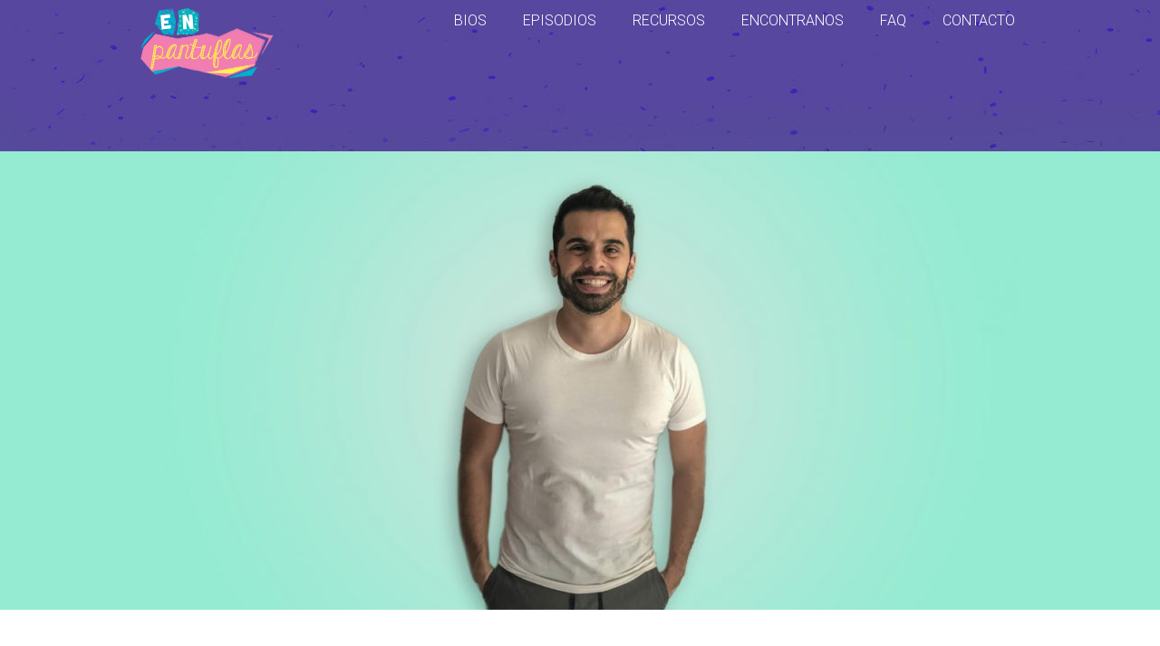

--- FILE ---
content_type: text/html; charset=UTF-8
request_url: https://en-pantuflas.com/episodios/episodio-122-tu-cv-impacta-o-espanta/
body_size: 15759
content:
<!DOCTYPE html>
<html lang="es">
<head>
	<meta charset="UTF-8">
	<meta name="viewport" content="width=device-width, initial-scale=1.0, viewport-fit=cover" />		<meta name='robots' content='index, follow, max-image-preview:large, max-snippet:-1, max-video-preview:-1' />

	<!-- This site is optimized with the Yoast SEO plugin v21.9.1 - https://yoast.com/wordpress/plugins/seo/ -->
	<title>122 - Tu CV, ¿impacta o espanta? - Juan Manuel Macarlupu Peña</title>
	<link rel="canonical" href="https://en-pantuflas.com/episodios/episodio-122-tu-cv-impacta-o-espanta/" />
	<meta property="og:locale" content="es_ES" />
	<meta property="og:type" content="article" />
	<meta property="og:title" content="122 - Tu CV, ¿impacta o espanta? - Juan Manuel Macarlupu Peña" />
	<meta property="og:description" content="Lo pidieron y ¡aquí lo tienen! Con ustedes: Juan Manuel Macarlupu Peña. Juan es traductor público nacional de inglés graduado de la Universidad Nacional de Córdoba, y corrector internacional de textos en lengua española por la Fundación Litterae. Además, cuenta con certificación en Marketing Relacional (...)" />
	<meta property="og:url" content="https://en-pantuflas.com/episodios/episodio-122-tu-cv-impacta-o-espanta/" />
	<meta property="og:site_name" content="En pantuflas" />
	<meta property="article:publisher" content="https://www.facebook.com/EnPantuflass/" />
	<meta property="article:modified_time" content="2020-10-09T15:58:07+00:00" />
	<meta property="og:image" content="https://en-pantuflas.com/wp-content/uploads/2020/09/ep-122-fb.jpg" />
	<meta property="og:image:width" content="1200" />
	<meta property="og:image:height" content="628" />
	<meta property="og:image:type" content="image/jpeg" />
	<meta name="twitter:card" content="summary_large_image" />
	<meta name="twitter:image" content="https://en-pantuflas.com/wp-content/uploads/2020/09/ep-122-fb.jpg" />
	<meta name="twitter:site" content="@_EnPantuflas" />
	<script type="application/ld+json" class="yoast-schema-graph">{"@context":"https://schema.org","@graph":[{"@type":"WebPage","@id":"https://en-pantuflas.com/episodios/episodio-122-tu-cv-impacta-o-espanta/","url":"https://en-pantuflas.com/episodios/episodio-122-tu-cv-impacta-o-espanta/","name":"122 - Tu CV, ¿impacta o espanta? - Juan Manuel Macarlupu Peña","isPartOf":{"@id":"https://en-pantuflas.com/#website"},"primaryImageOfPage":{"@id":"https://en-pantuflas.com/episodios/episodio-122-tu-cv-impacta-o-espanta/#primaryimage"},"image":{"@id":"https://en-pantuflas.com/episodios/episodio-122-tu-cv-impacta-o-espanta/#primaryimage"},"thumbnailUrl":"https://en-pantuflas.com/wp-content/uploads/2020/09/ep-122-e1599574298750.jpg","datePublished":"2020-09-08T14:16:03+00:00","dateModified":"2020-10-09T15:58:07+00:00","breadcrumb":{"@id":"https://en-pantuflas.com/episodios/episodio-122-tu-cv-impacta-o-espanta/#breadcrumb"},"inLanguage":"es","potentialAction":[{"@type":"ReadAction","target":["https://en-pantuflas.com/episodios/episodio-122-tu-cv-impacta-o-espanta/"]}]},{"@type":"ImageObject","inLanguage":"es","@id":"https://en-pantuflas.com/episodios/episodio-122-tu-cv-impacta-o-espanta/#primaryimage","url":"https://en-pantuflas.com/wp-content/uploads/2020/09/ep-122-e1599574298750.jpg","contentUrl":"https://en-pantuflas.com/wp-content/uploads/2020/09/ep-122-e1599574298750.jpg","width":967,"height":506},{"@type":"BreadcrumbList","@id":"https://en-pantuflas.com/episodios/episodio-122-tu-cv-impacta-o-espanta/#breadcrumb","itemListElement":[{"@type":"ListItem","position":1,"name":"Portada","item":"https://en-pantuflas.com/"},{"@type":"ListItem","position":2,"name":"122 &#8211; Tu CV, ¿impacta o espanta? &#8211; Juan Manuel Macarlupu Peña"}]},{"@type":"WebSite","@id":"https://en-pantuflas.com/#website","url":"https://en-pantuflas.com/","name":"En pantuflas","description":"Pongámonos cómodos y hablemos de traducción","publisher":{"@id":"https://en-pantuflas.com/#organization"},"potentialAction":[{"@type":"SearchAction","target":{"@type":"EntryPoint","urlTemplate":"https://en-pantuflas.com/?s={search_term_string}"},"query-input":"required name=search_term_string"}],"inLanguage":"es"},{"@type":"Organization","@id":"https://en-pantuflas.com/#organization","name":"En Pantuflas","url":"https://en-pantuflas.com/","logo":{"@type":"ImageObject","inLanguage":"es","@id":"https://en-pantuflas.com/#/schema/logo/image/","url":"https://en-pantuflas.com/wp-content/uploads/2025/10/En-pantuflas-logo-para-Yoast.jpg","contentUrl":"https://en-pantuflas.com/wp-content/uploads/2025/10/En-pantuflas-logo-para-Yoast.jpg","width":696,"height":696,"caption":"En Pantuflas"},"image":{"@id":"https://en-pantuflas.com/#/schema/logo/image/"},"sameAs":["https://www.facebook.com/EnPantuflass/","https://twitter.com/_EnPantuflas","https://www.instagram.com/enpantuflas.podcast/","https://podcasts.apple.com/us/podcast/en-pantuflas/id1338811241","https://open.spotify.com/show/4WFSzVYlgHN8TVTj0ZSSOL","https://www.youtube.com/@EnPantuflas"]}]}</script>
	<!-- / Yoast SEO plugin. -->


<link rel='dns-prefetch' href='//js.hs-scripts.com' />
<link rel='dns-prefetch' href='//www.googletagmanager.com' />
<link rel="alternate" type="application/rss+xml" title="En pantuflas &raquo; Feed" href="https://en-pantuflas.com/feed/" />
<link rel="alternate" type="application/rss+xml" title="En pantuflas &raquo; Feed de los comentarios" href="https://en-pantuflas.com/comments/feed/" />
<link rel="alternate" title="oEmbed (JSON)" type="application/json+oembed" href="https://en-pantuflas.com/wp-json/oembed/1.0/embed?url=https%3A%2F%2Fen-pantuflas.com%2Fepisodios%2Fepisodio-122-tu-cv-impacta-o-espanta%2F" />
<link rel="alternate" title="oEmbed (XML)" type="text/xml+oembed" href="https://en-pantuflas.com/wp-json/oembed/1.0/embed?url=https%3A%2F%2Fen-pantuflas.com%2Fepisodios%2Fepisodio-122-tu-cv-impacta-o-espanta%2F&#038;format=xml" />
		<!-- This site uses the Google Analytics by MonsterInsights plugin v9.11.1 - Using Analytics tracking - https://www.monsterinsights.com/ -->
		<!-- Note: MonsterInsights is not currently configured on this site. The site owner needs to authenticate with Google Analytics in the MonsterInsights settings panel. -->
					<!-- No tracking code set -->
				<!-- / Google Analytics by MonsterInsights -->
		<style id='wp-img-auto-sizes-contain-inline-css' type='text/css'>
img:is([sizes=auto i],[sizes^="auto," i]){contain-intrinsic-size:3000px 1500px}
/*# sourceURL=wp-img-auto-sizes-contain-inline-css */
</style>
<style id='wp-emoji-styles-inline-css' type='text/css'>

	img.wp-smiley, img.emoji {
		display: inline !important;
		border: none !important;
		box-shadow: none !important;
		height: 1em !important;
		width: 1em !important;
		margin: 0 0.07em !important;
		vertical-align: -0.1em !important;
		background: none !important;
		padding: 0 !important;
	}
/*# sourceURL=wp-emoji-styles-inline-css */
</style>
<link rel='stylesheet' id='wp-block-library-css' href='https://en-pantuflas.com/wp-includes/css/dist/block-library/style.min.css?ver=bbd4a266fa20e91414da02f85fe9660e' type='text/css' media='all' />
<style id='wp-block-library-inline-css' type='text/css'>
.has-text-align-justify{text-align:justify;}
/*# sourceURL=wp-block-library-inline-css */
</style>
<style id='classic-theme-styles-inline-css' type='text/css'>
/*! This file is auto-generated */
.wp-block-button__link{color:#fff;background-color:#32373c;border-radius:9999px;box-shadow:none;text-decoration:none;padding:calc(.667em + 2px) calc(1.333em + 2px);font-size:1.125em}.wp-block-file__button{background:#32373c;color:#fff;text-decoration:none}
/*# sourceURL=/wp-includes/css/classic-themes.min.css */
</style>
<link rel='stylesheet' id='mediaelement-css' href='https://en-pantuflas.com/wp-includes/js/mediaelement/mediaelementplayer-legacy.min.css?ver=4.2.17' type='text/css' media='all' />
<link rel='stylesheet' id='wp-mediaelement-css' href='https://en-pantuflas.com/wp-includes/js/mediaelement/wp-mediaelement.min.css?ver=bbd4a266fa20e91414da02f85fe9660e' type='text/css' media='all' />
<style id='global-styles-inline-css' type='text/css'>
:root{--wp--preset--aspect-ratio--square: 1;--wp--preset--aspect-ratio--4-3: 4/3;--wp--preset--aspect-ratio--3-4: 3/4;--wp--preset--aspect-ratio--3-2: 3/2;--wp--preset--aspect-ratio--2-3: 2/3;--wp--preset--aspect-ratio--16-9: 16/9;--wp--preset--aspect-ratio--9-16: 9/16;--wp--preset--color--black: #000000;--wp--preset--color--cyan-bluish-gray: #abb8c3;--wp--preset--color--white: #ffffff;--wp--preset--color--pale-pink: #f78da7;--wp--preset--color--vivid-red: #cf2e2e;--wp--preset--color--luminous-vivid-orange: #ff6900;--wp--preset--color--luminous-vivid-amber: #fcb900;--wp--preset--color--light-green-cyan: #7bdcb5;--wp--preset--color--vivid-green-cyan: #00d084;--wp--preset--color--pale-cyan-blue: #8ed1fc;--wp--preset--color--vivid-cyan-blue: #0693e3;--wp--preset--color--vivid-purple: #9b51e0;--wp--preset--gradient--vivid-cyan-blue-to-vivid-purple: linear-gradient(135deg,rgb(6,147,227) 0%,rgb(155,81,224) 100%);--wp--preset--gradient--light-green-cyan-to-vivid-green-cyan: linear-gradient(135deg,rgb(122,220,180) 0%,rgb(0,208,130) 100%);--wp--preset--gradient--luminous-vivid-amber-to-luminous-vivid-orange: linear-gradient(135deg,rgb(252,185,0) 0%,rgb(255,105,0) 100%);--wp--preset--gradient--luminous-vivid-orange-to-vivid-red: linear-gradient(135deg,rgb(255,105,0) 0%,rgb(207,46,46) 100%);--wp--preset--gradient--very-light-gray-to-cyan-bluish-gray: linear-gradient(135deg,rgb(238,238,238) 0%,rgb(169,184,195) 100%);--wp--preset--gradient--cool-to-warm-spectrum: linear-gradient(135deg,rgb(74,234,220) 0%,rgb(151,120,209) 20%,rgb(207,42,186) 40%,rgb(238,44,130) 60%,rgb(251,105,98) 80%,rgb(254,248,76) 100%);--wp--preset--gradient--blush-light-purple: linear-gradient(135deg,rgb(255,206,236) 0%,rgb(152,150,240) 100%);--wp--preset--gradient--blush-bordeaux: linear-gradient(135deg,rgb(254,205,165) 0%,rgb(254,45,45) 50%,rgb(107,0,62) 100%);--wp--preset--gradient--luminous-dusk: linear-gradient(135deg,rgb(255,203,112) 0%,rgb(199,81,192) 50%,rgb(65,88,208) 100%);--wp--preset--gradient--pale-ocean: linear-gradient(135deg,rgb(255,245,203) 0%,rgb(182,227,212) 50%,rgb(51,167,181) 100%);--wp--preset--gradient--electric-grass: linear-gradient(135deg,rgb(202,248,128) 0%,rgb(113,206,126) 100%);--wp--preset--gradient--midnight: linear-gradient(135deg,rgb(2,3,129) 0%,rgb(40,116,252) 100%);--wp--preset--font-size--small: 13px;--wp--preset--font-size--medium: 20px;--wp--preset--font-size--large: 36px;--wp--preset--font-size--x-large: 42px;--wp--preset--spacing--20: 0.44rem;--wp--preset--spacing--30: 0.67rem;--wp--preset--spacing--40: 1rem;--wp--preset--spacing--50: 1.5rem;--wp--preset--spacing--60: 2.25rem;--wp--preset--spacing--70: 3.38rem;--wp--preset--spacing--80: 5.06rem;--wp--preset--shadow--natural: 6px 6px 9px rgba(0, 0, 0, 0.2);--wp--preset--shadow--deep: 12px 12px 50px rgba(0, 0, 0, 0.4);--wp--preset--shadow--sharp: 6px 6px 0px rgba(0, 0, 0, 0.2);--wp--preset--shadow--outlined: 6px 6px 0px -3px rgb(255, 255, 255), 6px 6px rgb(0, 0, 0);--wp--preset--shadow--crisp: 6px 6px 0px rgb(0, 0, 0);}:where(.is-layout-flex){gap: 0.5em;}:where(.is-layout-grid){gap: 0.5em;}body .is-layout-flex{display: flex;}.is-layout-flex{flex-wrap: wrap;align-items: center;}.is-layout-flex > :is(*, div){margin: 0;}body .is-layout-grid{display: grid;}.is-layout-grid > :is(*, div){margin: 0;}:where(.wp-block-columns.is-layout-flex){gap: 2em;}:where(.wp-block-columns.is-layout-grid){gap: 2em;}:where(.wp-block-post-template.is-layout-flex){gap: 1.25em;}:where(.wp-block-post-template.is-layout-grid){gap: 1.25em;}.has-black-color{color: var(--wp--preset--color--black) !important;}.has-cyan-bluish-gray-color{color: var(--wp--preset--color--cyan-bluish-gray) !important;}.has-white-color{color: var(--wp--preset--color--white) !important;}.has-pale-pink-color{color: var(--wp--preset--color--pale-pink) !important;}.has-vivid-red-color{color: var(--wp--preset--color--vivid-red) !important;}.has-luminous-vivid-orange-color{color: var(--wp--preset--color--luminous-vivid-orange) !important;}.has-luminous-vivid-amber-color{color: var(--wp--preset--color--luminous-vivid-amber) !important;}.has-light-green-cyan-color{color: var(--wp--preset--color--light-green-cyan) !important;}.has-vivid-green-cyan-color{color: var(--wp--preset--color--vivid-green-cyan) !important;}.has-pale-cyan-blue-color{color: var(--wp--preset--color--pale-cyan-blue) !important;}.has-vivid-cyan-blue-color{color: var(--wp--preset--color--vivid-cyan-blue) !important;}.has-vivid-purple-color{color: var(--wp--preset--color--vivid-purple) !important;}.has-black-background-color{background-color: var(--wp--preset--color--black) !important;}.has-cyan-bluish-gray-background-color{background-color: var(--wp--preset--color--cyan-bluish-gray) !important;}.has-white-background-color{background-color: var(--wp--preset--color--white) !important;}.has-pale-pink-background-color{background-color: var(--wp--preset--color--pale-pink) !important;}.has-vivid-red-background-color{background-color: var(--wp--preset--color--vivid-red) !important;}.has-luminous-vivid-orange-background-color{background-color: var(--wp--preset--color--luminous-vivid-orange) !important;}.has-luminous-vivid-amber-background-color{background-color: var(--wp--preset--color--luminous-vivid-amber) !important;}.has-light-green-cyan-background-color{background-color: var(--wp--preset--color--light-green-cyan) !important;}.has-vivid-green-cyan-background-color{background-color: var(--wp--preset--color--vivid-green-cyan) !important;}.has-pale-cyan-blue-background-color{background-color: var(--wp--preset--color--pale-cyan-blue) !important;}.has-vivid-cyan-blue-background-color{background-color: var(--wp--preset--color--vivid-cyan-blue) !important;}.has-vivid-purple-background-color{background-color: var(--wp--preset--color--vivid-purple) !important;}.has-black-border-color{border-color: var(--wp--preset--color--black) !important;}.has-cyan-bluish-gray-border-color{border-color: var(--wp--preset--color--cyan-bluish-gray) !important;}.has-white-border-color{border-color: var(--wp--preset--color--white) !important;}.has-pale-pink-border-color{border-color: var(--wp--preset--color--pale-pink) !important;}.has-vivid-red-border-color{border-color: var(--wp--preset--color--vivid-red) !important;}.has-luminous-vivid-orange-border-color{border-color: var(--wp--preset--color--luminous-vivid-orange) !important;}.has-luminous-vivid-amber-border-color{border-color: var(--wp--preset--color--luminous-vivid-amber) !important;}.has-light-green-cyan-border-color{border-color: var(--wp--preset--color--light-green-cyan) !important;}.has-vivid-green-cyan-border-color{border-color: var(--wp--preset--color--vivid-green-cyan) !important;}.has-pale-cyan-blue-border-color{border-color: var(--wp--preset--color--pale-cyan-blue) !important;}.has-vivid-cyan-blue-border-color{border-color: var(--wp--preset--color--vivid-cyan-blue) !important;}.has-vivid-purple-border-color{border-color: var(--wp--preset--color--vivid-purple) !important;}.has-vivid-cyan-blue-to-vivid-purple-gradient-background{background: var(--wp--preset--gradient--vivid-cyan-blue-to-vivid-purple) !important;}.has-light-green-cyan-to-vivid-green-cyan-gradient-background{background: var(--wp--preset--gradient--light-green-cyan-to-vivid-green-cyan) !important;}.has-luminous-vivid-amber-to-luminous-vivid-orange-gradient-background{background: var(--wp--preset--gradient--luminous-vivid-amber-to-luminous-vivid-orange) !important;}.has-luminous-vivid-orange-to-vivid-red-gradient-background{background: var(--wp--preset--gradient--luminous-vivid-orange-to-vivid-red) !important;}.has-very-light-gray-to-cyan-bluish-gray-gradient-background{background: var(--wp--preset--gradient--very-light-gray-to-cyan-bluish-gray) !important;}.has-cool-to-warm-spectrum-gradient-background{background: var(--wp--preset--gradient--cool-to-warm-spectrum) !important;}.has-blush-light-purple-gradient-background{background: var(--wp--preset--gradient--blush-light-purple) !important;}.has-blush-bordeaux-gradient-background{background: var(--wp--preset--gradient--blush-bordeaux) !important;}.has-luminous-dusk-gradient-background{background: var(--wp--preset--gradient--luminous-dusk) !important;}.has-pale-ocean-gradient-background{background: var(--wp--preset--gradient--pale-ocean) !important;}.has-electric-grass-gradient-background{background: var(--wp--preset--gradient--electric-grass) !important;}.has-midnight-gradient-background{background: var(--wp--preset--gradient--midnight) !important;}.has-small-font-size{font-size: var(--wp--preset--font-size--small) !important;}.has-medium-font-size{font-size: var(--wp--preset--font-size--medium) !important;}.has-large-font-size{font-size: var(--wp--preset--font-size--large) !important;}.has-x-large-font-size{font-size: var(--wp--preset--font-size--x-large) !important;}
:where(.wp-block-post-template.is-layout-flex){gap: 1.25em;}:where(.wp-block-post-template.is-layout-grid){gap: 1.25em;}
:where(.wp-block-term-template.is-layout-flex){gap: 1.25em;}:where(.wp-block-term-template.is-layout-grid){gap: 1.25em;}
:where(.wp-block-columns.is-layout-flex){gap: 2em;}:where(.wp-block-columns.is-layout-grid){gap: 2em;}
:root :where(.wp-block-pullquote){font-size: 1.5em;line-height: 1.6;}
/*# sourceURL=global-styles-inline-css */
</style>
<link rel='stylesheet' id='wp-bootstrap-starter-bootstrap-css-css' href='https://en-pantuflas.com/wp-content/themes/wp-bootstrap-starter/inc/assets/css/bootstrap.min.css?ver=bbd4a266fa20e91414da02f85fe9660e' type='text/css' media='all' />
<link rel='stylesheet' id='wp-bootstrap-starter-fontawesome-cdn-css' href='https://en-pantuflas.com/wp-content/themes/wp-bootstrap-starter/inc/assets/css/fontawesome.min.css?ver=bbd4a266fa20e91414da02f85fe9660e' type='text/css' media='all' />
<link rel='stylesheet' id='wp-bootstrap-starter-style-css' href='https://en-pantuflas.com/wp-content/themes/en-pantuflas/style.css?ver=bbd4a266fa20e91414da02f85fe9660e' type='text/css' media='all' />
<link rel='stylesheet' id='wpdreams-asl-basic-css' href='https://en-pantuflas.com/wp-content/plugins/ajax-search-lite/css/style.basic.css?ver=4.13.4' type='text/css' media='all' />
<style id='wpdreams-asl-basic-inline-css' type='text/css'>

					div[id*='ajaxsearchlitesettings'].searchsettings .asl_option_inner label {
						font-size: 0px !important;
						color: rgba(0, 0, 0, 0);
					}
					div[id*='ajaxsearchlitesettings'].searchsettings .asl_option_inner label:after {
						font-size: 11px !important;
						position: absolute;
						top: 0;
						left: 0;
						z-index: 1;
					}
					.asl_w_container {
						width: 100%;
						margin: 0px 0px 0px 0px;
						min-width: 200px;
					}
					div[id*='ajaxsearchlite'].asl_m {
						width: 100%;
					}
					div[id*='ajaxsearchliteres'].wpdreams_asl_results div.resdrg span.highlighted {
						font-weight: bold;
						color: rgba(217, 49, 43, 1);
						background-color: rgba(238, 238, 238, 1);
					}
					div[id*='ajaxsearchliteres'].wpdreams_asl_results .results img.asl_image {
						width: 70px;
						height: 70px;
						object-fit: cover;
					}
					div[id*='ajaxsearchlite'].asl_r .results {
						max-height: none;
					}
					div[id*='ajaxsearchlite'].asl_r {
						position: absolute;
					}
				
						div.asl_r.asl_w.vertical .results .item::after {
							display: block;
							position: absolute;
							bottom: 0;
							content: '';
							height: 1px;
							width: 100%;
							background: #D8D8D8;
						}
						div.asl_r.asl_w.vertical .results .item.asl_last_item::after {
							display: none;
						}
					 #ajaxsearchlite1 .probox {
background-image: radial-gradient(ellipse at center,#57479f,#57479f);

}

div.asl_w .probox .promagnifier {
background-image: linear-gradient(180deg,#57479f,#57479f);
}

div.asl_r.vertical {
    background: #57479f;
}
/*# sourceURL=wpdreams-asl-basic-inline-css */
</style>
<link rel='stylesheet' id='wpdreams-asl-instance-css' href='https://en-pantuflas.com/wp-content/plugins/ajax-search-lite/css/style-simple-blue.css?ver=4.13.4' type='text/css' media='all' />
<link rel='stylesheet' id='elementor-frontend-css' href='https://en-pantuflas.com/wp-content/plugins/elementor/assets/css/frontend.min.css?ver=3.34.0' type='text/css' media='all' />
<link rel='stylesheet' id='widget-image-css' href='https://en-pantuflas.com/wp-content/plugins/elementor/assets/css/widget-image.min.css?ver=3.34.0' type='text/css' media='all' />
<link rel='stylesheet' id='widget-nav-menu-css' href='https://en-pantuflas.com/wp-content/plugins/elementor-pro/assets/css/widget-nav-menu.min.css?ver=3.34.0' type='text/css' media='all' />
<link rel='stylesheet' id='widget-menu-anchor-css' href='https://en-pantuflas.com/wp-content/plugins/elementor/assets/css/widget-menu-anchor.min.css?ver=3.34.0' type='text/css' media='all' />
<link rel='stylesheet' id='widget-heading-css' href='https://en-pantuflas.com/wp-content/plugins/elementor/assets/css/widget-heading.min.css?ver=3.34.0' type='text/css' media='all' />
<link rel='stylesheet' id='widget-social-icons-css' href='https://en-pantuflas.com/wp-content/plugins/elementor/assets/css/widget-social-icons.min.css?ver=3.34.0' type='text/css' media='all' />
<link rel='stylesheet' id='e-apple-webkit-css' href='https://en-pantuflas.com/wp-content/plugins/elementor/assets/css/conditionals/apple-webkit.min.css?ver=3.34.0' type='text/css' media='all' />
<link rel='stylesheet' id='elementor-icons-css' href='https://en-pantuflas.com/wp-content/plugins/elementor/assets/lib/eicons/css/elementor-icons.min.css?ver=5.45.0' type='text/css' media='all' />
<link rel='stylesheet' id='elementor-post-1039-css' href='https://en-pantuflas.com/wp-content/uploads/elementor/css/post-1039.css?ver=1769020841' type='text/css' media='all' />
<link rel='stylesheet' id='font-awesome-5-all-css' href='https://en-pantuflas.com/wp-content/plugins/elementor/assets/lib/font-awesome/css/all.min.css?ver=3.34.0' type='text/css' media='all' />
<link rel='stylesheet' id='font-awesome-4-shim-css' href='https://en-pantuflas.com/wp-content/plugins/elementor/assets/lib/font-awesome/css/v4-shims.min.css?ver=3.34.0' type='text/css' media='all' />
<link rel='stylesheet' id='elementor-post-138-css' href='https://en-pantuflas.com/wp-content/uploads/elementor/css/post-138.css?ver=1769021259' type='text/css' media='all' />
<link rel='stylesheet' id='elementor-post-135-css' href='https://en-pantuflas.com/wp-content/uploads/elementor/css/post-135.css?ver=1769020841' type='text/css' media='all' />
<link rel='stylesheet' id='elementor-post-81-css' href='https://en-pantuflas.com/wp-content/uploads/elementor/css/post-81.css?ver=1769021260' type='text/css' media='all' />
<link rel='stylesheet' id='parent-style-css' href='https://en-pantuflas.com/wp-content/themes/wp-bootstrap-starter/style.css?ver=bbd4a266fa20e91414da02f85fe9660e' type='text/css' media='all' />
<link rel='stylesheet' id='elementor-gf-roboto-css' href='https://fonts.googleapis.com/css?family=Roboto:100,100italic,200,200italic,300,300italic,400,400italic,500,500italic,600,600italic,700,700italic,800,800italic,900,900italic&#038;display=auto' type='text/css' media='all' />
<link rel='stylesheet' id='elementor-gf-robotoslab-css' href='https://fonts.googleapis.com/css?family=Roboto+Slab:100,100italic,200,200italic,300,300italic,400,400italic,500,500italic,600,600italic,700,700italic,800,800italic,900,900italic&#038;display=auto' type='text/css' media='all' />
<link rel='stylesheet' id='elementor-icons-shared-0-css' href='https://en-pantuflas.com/wp-content/plugins/elementor/assets/lib/font-awesome/css/fontawesome.min.css?ver=5.15.3' type='text/css' media='all' />
<link rel='stylesheet' id='elementor-icons-fa-solid-css' href='https://en-pantuflas.com/wp-content/plugins/elementor/assets/lib/font-awesome/css/solid.min.css?ver=5.15.3' type='text/css' media='all' />
<link rel='stylesheet' id='elementor-icons-fa-brands-css' href='https://en-pantuflas.com/wp-content/plugins/elementor/assets/lib/font-awesome/css/brands.min.css?ver=5.15.3' type='text/css' media='all' />
<script type="text/javascript" src="https://en-pantuflas.com/wp-includes/js/jquery/jquery.min.js?ver=3.7.1" id="jquery-core-js"></script>
<script type="text/javascript" src="https://en-pantuflas.com/wp-includes/js/jquery/jquery-migrate.min.js?ver=3.4.1" id="jquery-migrate-js"></script>
<script type="text/javascript" src="https://en-pantuflas.com/wp-content/plugins/elementor/assets/lib/font-awesome/js/v4-shims.min.js?ver=3.34.0" id="font-awesome-4-shim-js"></script>

<!-- Google tag (gtag.js) snippet added by Site Kit -->
<!-- Google Analytics snippet added by Site Kit -->
<script type="text/javascript" src="https://www.googletagmanager.com/gtag/js?id=GT-TWTP8JWP" id="google_gtagjs-js" async></script>
<script type="text/javascript" id="google_gtagjs-js-after">
/* <![CDATA[ */
window.dataLayer = window.dataLayer || [];function gtag(){dataLayer.push(arguments);}
gtag("set","linker",{"domains":["en-pantuflas.com"]});
gtag("js", new Date());
gtag("set", "developer_id.dZTNiMT", true);
gtag("config", "GT-TWTP8JWP");
 window._googlesitekit = window._googlesitekit || {}; window._googlesitekit.throttledEvents = []; window._googlesitekit.gtagEvent = (name, data) => { var key = JSON.stringify( { name, data } ); if ( !! window._googlesitekit.throttledEvents[ key ] ) { return; } window._googlesitekit.throttledEvents[ key ] = true; setTimeout( () => { delete window._googlesitekit.throttledEvents[ key ]; }, 5 ); gtag( "event", name, { ...data, event_source: "site-kit" } ); }; 
//# sourceURL=google_gtagjs-js-after
/* ]]> */
</script>
<link rel="https://api.w.org/" href="https://en-pantuflas.com/wp-json/" /><link rel="alternate" title="JSON" type="application/json" href="https://en-pantuflas.com/wp-json/wp/v2/episodios/1112" /><link rel="EditURI" type="application/rsd+xml" title="RSD" href="https://en-pantuflas.com/xmlrpc.php?rsd" />
<meta name="generator" content="Site Kit by Google 1.168.0" />			<!-- DO NOT COPY THIS SNIPPET! Start of Page Analytics Tracking for HubSpot WordPress plugin v11.3.33-->
			<script class="hsq-set-content-id" data-content-id="blog-post">
				var _hsq = _hsq || [];
				_hsq.push(["setContentType", "blog-post"]);
			</script>
			<!-- DO NOT COPY THIS SNIPPET! End of Page Analytics Tracking for HubSpot WordPress plugin -->
			  <script async src="https://www.googletagmanager.com/gtag/js?id=UA-128956863-2"></script>
	<script>
		window.dataLayer = window.dataLayer || [];
 		function gtag(){dataLayer.push(arguments);}
		gtag('js', new Date());
		gtag('config', 'UA-128956863-2');
	</script>
  <link rel="pingback" href="https://en-pantuflas.com/xmlrpc.php">    <style type="text/css">
        #page-sub-header { background: #ffffff; }
    </style>
    				<link rel="preconnect" href="https://fonts.gstatic.com" crossorigin />
				<link rel="preload" as="style" href="//fonts.googleapis.com/css?family=Open+Sans&display=swap" />
								<link rel="stylesheet" href="//fonts.googleapis.com/css?family=Open+Sans&display=swap" media="all" />
				<meta name="generator" content="Elementor 3.34.0; features: additional_custom_breakpoints; settings: css_print_method-external, google_font-enabled, font_display-auto">
<style type="text/css">.recentcomments a{display:inline !important;padding:0 !important;margin:0 !important;}</style>			<style>
				.e-con.e-parent:nth-of-type(n+4):not(.e-lazyloaded):not(.e-no-lazyload),
				.e-con.e-parent:nth-of-type(n+4):not(.e-lazyloaded):not(.e-no-lazyload) * {
					background-image: none !important;
				}
				@media screen and (max-height: 1024px) {
					.e-con.e-parent:nth-of-type(n+3):not(.e-lazyloaded):not(.e-no-lazyload),
					.e-con.e-parent:nth-of-type(n+3):not(.e-lazyloaded):not(.e-no-lazyload) * {
						background-image: none !important;
					}
				}
				@media screen and (max-height: 640px) {
					.e-con.e-parent:nth-of-type(n+2):not(.e-lazyloaded):not(.e-no-lazyload),
					.e-con.e-parent:nth-of-type(n+2):not(.e-lazyloaded):not(.e-no-lazyload) * {
						background-image: none !important;
					}
				}
			</style>
			<link rel="icon" href="https://en-pantuflas.com/wp-content/uploads/2019/05/cropped-logo-cuadrado-32x32.png" sizes="32x32" />
<link rel="icon" href="https://en-pantuflas.com/wp-content/uploads/2019/05/cropped-logo-cuadrado-192x192.png" sizes="192x192" />
<link rel="apple-touch-icon" href="https://en-pantuflas.com/wp-content/uploads/2019/05/cropped-logo-cuadrado-180x180.png" />
<meta name="msapplication-TileImage" content="https://en-pantuflas.com/wp-content/uploads/2019/05/cropped-logo-cuadrado-270x270.png" />
		<style type="text/css" id="wp-custom-css">
			.px-select-box div.select .options .lscf-dropdown-option {
    background-image: radial-gradient(ellipse at center,#57479f,#57479f) !important;
    color: white !important;
}

.px-select-box div.select .styledSelect {
    color: white !important;
    background-image: radial-gradient(ellipse at center,#57479f,#57479f) !important;
}		</style>
		</head>
<body data-rsssl=1 class="wp-singular episodios-template-default single single-episodios postid-1112 wp-theme-wp-bootstrap-starter wp-child-theme-en-pantuflas elementor-default elementor-template-full-width elementor-kit-1039 elementor-page-81">
		<header data-elementor-type="header" data-elementor-id="138" class="elementor elementor-138 elementor-location-header" data-elementor-post-type="elementor_library">
					<section class="elementor-section elementor-top-section elementor-element elementor-element-fec8a4d elementor-section-stretched elementor-section-boxed elementor-section-height-default elementor-section-height-default" data-id="fec8a4d" data-element_type="section" data-settings="{&quot;stretch_section&quot;:&quot;section-stretched&quot;,&quot;background_background&quot;:&quot;classic&quot;}">
						<div class="elementor-container elementor-column-gap-no">
					<div class="elementor-column elementor-col-50 elementor-top-column elementor-element elementor-element-64b309a" data-id="64b309a" data-element_type="column">
			<div class="elementor-widget-wrap elementor-element-populated">
						<div class="elementor-element elementor-element-0aa4d92 elementor-widget elementor-widget-image" data-id="0aa4d92" data-element_type="widget" data-widget_type="image.default">
				<div class="elementor-widget-container">
																<a href="https://en-pantuflas.com">
							<img width="1" height="1" src="https://en-pantuflas.com/wp-content/uploads/2018/12/logo-en-pantuflas.svg" class="attachment-medium_large size-medium_large wp-image-12" alt="" />								</a>
															</div>
				</div>
					</div>
		</div>
				<div class="elementor-column elementor-col-50 elementor-top-column elementor-element elementor-element-15cf5ef" data-id="15cf5ef" data-element_type="column">
			<div class="elementor-widget-wrap elementor-element-populated">
						<div class="elementor-element elementor-element-126e3a1 elementor-nav-menu__align-end elementor-nav-menu--stretch elementor-nav-menu--dropdown-tablet elementor-nav-menu__text-align-aside elementor-nav-menu--toggle elementor-nav-menu--burger elementor-widget elementor-widget-nav-menu" data-id="126e3a1" data-element_type="widget" data-settings="{&quot;full_width&quot;:&quot;stretch&quot;,&quot;layout&quot;:&quot;horizontal&quot;,&quot;submenu_icon&quot;:{&quot;value&quot;:&quot;&lt;i class=\&quot;fas fa-caret-down\&quot; aria-hidden=\&quot;true\&quot;&gt;&lt;\/i&gt;&quot;,&quot;library&quot;:&quot;fa-solid&quot;},&quot;toggle&quot;:&quot;burger&quot;}" data-widget_type="nav-menu.default">
				<div class="elementor-widget-container">
								<nav aria-label="Menu" class="elementor-nav-menu--main elementor-nav-menu__container elementor-nav-menu--layout-horizontal e--pointer-none">
				<ul id="menu-1-126e3a1" class="elementor-nav-menu"><li class="menu-item menu-item-type-post_type menu-item-object-page menu-item-894"><a href="https://en-pantuflas.com/bios/" class="elementor-item">BIOS</a></li>
<li class="menu-item menu-item-type-custom menu-item-object-custom menu-item-158"><a href="https://en-pantuflas.com/episodios/" class="elementor-item">EPISODIOS</a></li>
<li class="menu-item menu-item-type-post_type menu-item-object-page menu-item-603"><a href="https://en-pantuflas.com/recursos-valiosos/" class="elementor-item">RECURSOS</a></li>
<li class="menu-item menu-item-type-custom menu-item-object-custom menu-item-home menu-item-49"><a href="https://en-pantuflas.com/#encontranos" class="elementor-item elementor-item-anchor">ENCONTRANOS</a></li>
<li class="menu-item menu-item-type-post_type menu-item-object-page menu-item-470"><a href="https://en-pantuflas.com/faq/" class="elementor-item">FAQ</a></li>
<li class="menu-item menu-item-type-custom menu-item-object-custom menu-item-home menu-item-51"><a href="https://en-pantuflas.com/#contacto" class="elementor-item elementor-item-anchor">CONTACTO</a></li>
</ul>			</nav>
					<div class="elementor-menu-toggle" role="button" tabindex="0" aria-label="Menu Toggle" aria-expanded="false">
			<i aria-hidden="true" role="presentation" class="elementor-menu-toggle__icon--open eicon-menu-bar"></i><i aria-hidden="true" role="presentation" class="elementor-menu-toggle__icon--close eicon-close"></i>		</div>
					<nav class="elementor-nav-menu--dropdown elementor-nav-menu__container" aria-hidden="true">
				<ul id="menu-2-126e3a1" class="elementor-nav-menu"><li class="menu-item menu-item-type-post_type menu-item-object-page menu-item-894"><a href="https://en-pantuflas.com/bios/" class="elementor-item" tabindex="-1">BIOS</a></li>
<li class="menu-item menu-item-type-custom menu-item-object-custom menu-item-158"><a href="https://en-pantuflas.com/episodios/" class="elementor-item" tabindex="-1">EPISODIOS</a></li>
<li class="menu-item menu-item-type-post_type menu-item-object-page menu-item-603"><a href="https://en-pantuflas.com/recursos-valiosos/" class="elementor-item" tabindex="-1">RECURSOS</a></li>
<li class="menu-item menu-item-type-custom menu-item-object-custom menu-item-home menu-item-49"><a href="https://en-pantuflas.com/#encontranos" class="elementor-item elementor-item-anchor" tabindex="-1">ENCONTRANOS</a></li>
<li class="menu-item menu-item-type-post_type menu-item-object-page menu-item-470"><a href="https://en-pantuflas.com/faq/" class="elementor-item" tabindex="-1">FAQ</a></li>
<li class="menu-item menu-item-type-custom menu-item-object-custom menu-item-home menu-item-51"><a href="https://en-pantuflas.com/#contacto" class="elementor-item elementor-item-anchor" tabindex="-1">CONTACTO</a></li>
</ul>			</nav>
						</div>
				</div>
					</div>
		</div>
					</div>
		</section>
				</header>
				<div data-elementor-type="single" data-elementor-id="81" class="elementor elementor-81 elementor-location-single post-1112 episodios type-episodios status-publish has-post-thumbnail hentry category-estudiantes-y-traductores-noveles category-todos" data-elementor-post-type="elementor_library">
					<section class="elementor-section elementor-top-section elementor-element elementor-element-563b131 elementor-section-stretched elementor-section-full_width elementor-section-height-min-height elementor-section-height-default elementor-section-items-middle" data-id="563b131" data-element_type="section" data-settings="{&quot;stretch_section&quot;:&quot;section-stretched&quot;}">
						<div class="elementor-container elementor-column-gap-no">
					<div class="elementor-column elementor-col-100 elementor-top-column elementor-element elementor-element-2926abd" data-id="2926abd" data-element_type="column">
			<div class="elementor-widget-wrap elementor-element-populated">
						<div class="elementor-element elementor-element-fd232d5 elementor-widget elementor-widget-shortcode" data-id="fd232d5" data-element_type="widget" data-widget_type="shortcode.default">
				<div class="elementor-widget-container">
					<div class='episodio-cabecera' style='background-color:#95ebd2;'><img fetchpriority="high" width="967" height="506" src="https://en-pantuflas.com/wp-content/uploads/2020/09/ep-122-e1599574298750.jpg" class="aligncenter wp-post-image" alt="" decoding="async" />		<div class="elementor-shortcode"></div>
						</div>
				</div>
					</div>
		</div>
					</div>
		</section>
				<section class="elementor-section elementor-top-section elementor-element elementor-element-d92c636 elementor-section-boxed elementor-section-height-default elementor-section-height-default" data-id="d92c636" data-element_type="section">
						<div class="elementor-container elementor-column-gap-default">
					<div class="elementor-column elementor-col-100 elementor-top-column elementor-element elementor-element-81d266a" data-id="81d266a" data-element_type="column">
			<div class="elementor-widget-wrap elementor-element-populated">
						<div class="elementor-element elementor-element-fe5ad55 elementor-widget elementor-widget-audio" data-id="fe5ad55" data-element_type="widget" data-widget_type="audio.default">
				<div class="elementor-widget-container">
								<div class="elementor-soundcloud-wrapper">
				<iframe width="1170" height="200" frameborder="no" src="https://w.soundcloud.com/player/?visual=false&#038;url=https%3A%2F%2Fapi.soundcloud.com%2Ftracks%2F889496719&#038;show_artwork=true&#038;maxheight=1000&#038;maxwidth=1170&#038;auto_play=false&#038;buying=true&#038;liking=true&#038;download=true&#038;sharing=true&#038;show_comments=true&#038;show_playcount=true&#038;show_user=true&#038;color"></iframe>			</div>
							</div>
				</div>
				<div class="elementor-element elementor-element-5686755 elementor-widget elementor-widget-theme-post-title elementor-page-title elementor-widget-heading" data-id="5686755" data-element_type="widget" data-widget_type="theme-post-title.default">
				<div class="elementor-widget-container">
					<h1 class="elementor-heading-title elementor-size-default">122 &#8211; Tu CV, ¿impacta o espanta? &#8211; Juan Manuel Macarlupu Peña</h1>				</div>
				</div>
				<div class="elementor-element elementor-element-9c1b5a0 elementor-widget elementor-widget-text-editor" data-id="9c1b5a0" data-element_type="widget" data-widget_type="text-editor.default">
				<div class="elementor-widget-container">
									<p>Lo pidieron y ¡aquí lo tienen! Con ustedes: Juan Manuel Macarlupu Peña.</p>
<p>Juan es traductor público nacional de inglés graduado de la Universidad Nacional de Córdoba, y corrector internacional de textos en lengua española por la Fundación Litterae. Además, cuenta con certificación en Marketing Relacional y Posicionamiento en Medios Sociales por la Universidad Empresarial Siglo 21 y la Universidad de Barcelona.</p>
<p>Juan brinda servicios de traducción, corrección, y consultoría, entre otros, a agencias y clientes directos en diversas partes del mundo. Además, ha llevado a cabo tareas de asesoramiento en selección y evaluación de proveedores para empresas líderes en servicios lingüísticos, y brinda orientación en desarrollo empresarial a numerosos traductores independientes y pequeñas empresas.</p>
<p>Y nos detenemos por acá porque sabemos que el lado flaco de muchos de nosotros es, justamente, cómo vendernos a nosotros como profesionales y proveedores de servicios. Juan nos cuenta que se decidió a estudiar marketing porque él sabía que debería haber alguna manera de encontrar a esos clientes que podrían necesitar sus traducciones. Y no solo aplicó todo lo que aprendió, sino que lo comparte.</p>
<p>Como evaluador de proveedores para empresas de servicios lingüísticos, Juan tuvo acceso a infinidad de CV y cartas de presentación de traductores independientes en donde siempre observa puntos a mejorar y algunos aciertos.</p>
<p>Algo que tenemos que saber es que la persona que mira un CV dedica apenas unos segundos a evaluar lo que ve. ¡Cáspita! Si la info está incompleta o no salta claramente a la vista en esos segundos, podemos perdernos una buena oportunidad. Juan también hace hincapié en la importancia de la imagen que das desde el diseño de tu CV, o de tus tarjetas personales, tu página web o tus perfiles en redes sociales.</p>
<p>Por ejemplo, en el caso de un CV, la información, además de completa, debe estar bien organizada. La desorganización de la información le dice al reclutador mucho más de lo que quisiéramos (y nos hace quedar bastante mal). Un CV bien pensado denota el interés por ofrecer la información que queremos dar, y para eso es imprescindible tener bien claro qué queremos comunicar y ponernos en el lugar de quien va a leer la información. Te recomiendo que escuches la entrevista porque no tiene desperdicio la cantidad de consejos que ofrece Juan.</p>
<p>Además, sabemos que muchos de ustedes lo conocen por sus cursos. Desde hace siete años se dedica al dictado y a la organización de actividades de capacitación para traductores, y su empresa es una de las más grandes del mundo en este rubro.</p>
<p>Nos cuenta que empezó a dar clases personalizadas de Trados como quien va vendiendo puerta a puerta, dice él, y hoy cuenta con una oferta muy variada de cursos, incluso dictados por otros docentes especialistas en distintas áreas.</p>
<p>Algo muy copado que hace es ofrecer cursos gratuitos cortitos sobre un tema determinado en el que además de aprender algo nuevo, podés evaluar si te interesa el tema para invertir en el curso más largo. Es una modalidad muy interesante para bucear en temas o especializaciones que te llaman la atención y de los que no sabés nada, para ver si realmente te interesa profundizar más. Te aseguro que la oferta es tan atractiva que seguro encontrás algo que te guste o te llame la atención, te dejo acá la página de Juan: <a href="https://juanmacarlupu.com/">https://juanmacarlupu.com/</a></p>
<p>En su tiempo libre, este colega cordobés hiperactivo dice que disfruta mucho de viajar, de la aviación en general, de practicar crossfit, investigar herramientas informáticas y hacer stand-up. Y con la pregunta final, descubrimos algo que lo fascina. ¡Escuchalo!</p>
								</div>
				</div>
					</div>
		</div>
					</div>
		</section>
				<section class="elementor-section elementor-top-section elementor-element elementor-element-4dbfc83 elementor-section-boxed elementor-section-height-default elementor-section-height-default" data-id="4dbfc83" data-element_type="section">
						<div class="elementor-container elementor-column-gap-default">
					<div class="elementor-column elementor-col-33 elementor-top-column elementor-element elementor-element-8a7d9f0" data-id="8a7d9f0" data-element_type="column">
			<div class="elementor-widget-wrap elementor-element-populated">
						<div class="elementor-element elementor-element-88ecac5 elementor-widget elementor-widget-image" data-id="88ecac5" data-element_type="widget" data-widget_type="image.default">
				<div class="elementor-widget-container">
																<a href="https://open.spotify.com/show/4WFSzVYlgHN8TVTj0ZSSOL">
							<img width="1" height="1" src="https://en-pantuflas.com/wp-content/uploads/2019/08/spotify.svg" class="attachment-large size-large wp-image-736" alt="" />								</a>
															</div>
				</div>
					</div>
		</div>
				<div class="elementor-column elementor-col-33 elementor-top-column elementor-element elementor-element-7bd2d2f" data-id="7bd2d2f" data-element_type="column">
			<div class="elementor-widget-wrap elementor-element-populated">
						<div class="elementor-element elementor-element-b18afa6 elementor-widget elementor-widget-image" data-id="b18afa6" data-element_type="widget" data-widget_type="image.default">
				<div class="elementor-widget-container">
																<a href="https://itunes.apple.com/us/podcast/en-pantuflas/id1338811241?mt=2&#038;app=podcast">
							<img src="https://en-pantuflas.com/wp-content/uploads/2019/08/apple-podcasts.svg" class="attachment-full size-full wp-image-738" alt="" />								</a>
															</div>
				</div>
					</div>
		</div>
				<div class="elementor-column elementor-col-33 elementor-top-column elementor-element elementor-element-e082782" data-id="e082782" data-element_type="column">
			<div class="elementor-widget-wrap elementor-element-populated">
						<div class="elementor-element elementor-element-548cdfb elementor-widget elementor-widget-image" data-id="548cdfb" data-element_type="widget" data-widget_type="image.default">
				<div class="elementor-widget-container">
																<a href="https://www.google.com/podcasts?feed=aHR0cDovL2ZlZWRzLnNvdW5kY2xvdWQuY29tL3VzZXJzL3NvdW5kY2xvdWQ6dXNlcnM6MzgzOTY5NTA0L3NvdW5kcy5yc3M=" target="_blank">
							<img loading="lazy" width="1024" height="272" src="https://en-pantuflas.com/wp-content/uploads/2025/08/YT-music-1024x272.png" class="attachment-large size-large wp-image-1942" alt="" srcset="https://en-pantuflas.com/wp-content/uploads/2025/08/YT-music-1024x272.png 1024w, https://en-pantuflas.com/wp-content/uploads/2025/08/YT-music-300x80.png 300w, https://en-pantuflas.com/wp-content/uploads/2025/08/YT-music-768x204.png 768w, https://en-pantuflas.com/wp-content/uploads/2025/08/YT-music-1536x409.png 1536w, https://en-pantuflas.com/wp-content/uploads/2025/08/YT-music-2048x545.png 2048w" sizes="(max-width: 1024px) 100vw, 1024px" />								</a>
															</div>
				</div>
					</div>
		</div>
					</div>
		</section>
				<section class="elementor-section elementor-top-section elementor-element elementor-element-32463515 elementor-section-stretched elementor-section-height-min-height elementor-section-boxed elementor-section-height-default elementor-section-items-middle" data-id="32463515" data-element_type="section" data-settings="{&quot;stretch_section&quot;:&quot;section-stretched&quot;,&quot;background_background&quot;:&quot;classic&quot;}">
						<div class="elementor-container elementor-column-gap-default">
					<div class="elementor-column elementor-col-100 elementor-top-column elementor-element elementor-element-778aa259" data-id="778aa259" data-element_type="column">
			<div class="elementor-widget-wrap elementor-element-populated">
						<div class="elementor-element elementor-element-343aafc9 elementor-widget elementor-widget-heading" data-id="343aafc9" data-element_type="widget" data-widget_type="heading.default">
				<div class="elementor-widget-container">
					<h2 class="elementor-heading-title elementor-size-default">ENCONTRANOS EN LAS REDES SOCIALES

</h2>				</div>
				</div>
				<div class="elementor-element elementor-element-6a98505f elementor-shape-circle elementor-grid-0 e-grid-align-center elementor-widget elementor-widget-social-icons" data-id="6a98505f" data-element_type="widget" data-widget_type="social-icons.default">
				<div class="elementor-widget-container">
							<div class="elementor-social-icons-wrapper elementor-grid" role="list">
							<span class="elementor-grid-item" role="listitem">
					<a class="elementor-icon elementor-social-icon elementor-social-icon-facebook-f elementor-repeater-item-bb2ddd1" href="https://www.facebook.com/EnPantuflass" target="_blank">
						<span class="elementor-screen-only">Facebook-f</span>
						<i aria-hidden="true" class="fab fa-facebook-f"></i>					</a>
				</span>
							<span class="elementor-grid-item" role="listitem">
					<a class="elementor-icon elementor-social-icon elementor-social-icon-twitter elementor-repeater-item-cb9d5f4" href="https://twitter.com/_EnPantuflas" target="_blank">
						<span class="elementor-screen-only">Twitter</span>
						<i aria-hidden="true" class="fab fa-twitter"></i>					</a>
				</span>
							<span class="elementor-grid-item" role="listitem">
					<a class="elementor-icon elementor-social-icon elementor-social-icon-instagram elementor-repeater-item-092e942" href="https://www.instagram.com/enpantuflas.podcast/" target="_blank">
						<span class="elementor-screen-only">Instagram</span>
						<i aria-hidden="true" class="fab fa-instagram"></i>					</a>
				</span>
							<span class="elementor-grid-item" role="listitem">
					<a class="elementor-icon elementor-social-icon elementor-social-icon-apple elementor-repeater-item-a656a0e" href="https://itunes.apple.com/ar/podcast/en-pantuflas/id1338811241?l=en&#038;mt=2" target="_blank">
						<span class="elementor-screen-only">Apple</span>
						<i aria-hidden="true" class="fab fa-apple"></i>					</a>
				</span>
							<span class="elementor-grid-item" role="listitem">
					<a class="elementor-icon elementor-social-icon elementor-social-icon-youtube elementor-repeater-item-7cdb329" href="https://www.youtube.com/channel/UCN4I9_nma0JxH_DqPS7_Euw" target="_blank">
						<span class="elementor-screen-only">Youtube</span>
						<i aria-hidden="true" class="fab fa-youtube"></i>					</a>
				</span>
					</div>
						</div>
				</div>
					</div>
		</div>
					</div>
		</section>
				</div>
				<footer data-elementor-type="footer" data-elementor-id="135" class="elementor elementor-135 elementor-location-footer" data-elementor-post-type="elementor_library">
					<section class="elementor-section elementor-top-section elementor-element elementor-element-69baf857 elementor-section-stretched elementor-section-boxed elementor-section-height-default elementor-section-height-default" data-id="69baf857" data-element_type="section" data-settings="{&quot;stretch_section&quot;:&quot;section-stretched&quot;,&quot;background_background&quot;:&quot;classic&quot;}">
						<div class="elementor-container elementor-column-gap-default">
					<div class="elementor-column elementor-col-100 elementor-top-column elementor-element elementor-element-597242ea" data-id="597242ea" data-element_type="column">
			<div class="elementor-widget-wrap elementor-element-populated">
						<div class="elementor-element elementor-element-f8960fb elementor-widget elementor-widget-menu-anchor" data-id="f8960fb" data-element_type="widget" data-widget_type="menu-anchor.default">
				<div class="elementor-widget-container">
							<div class="elementor-menu-anchor" id="contacto"></div>
						</div>
				</div>
				<div class="elementor-element elementor-element-1b6b46a6 elementor-widget elementor-widget-heading" data-id="1b6b46a6" data-element_type="widget" data-widget_type="heading.default">
				<div class="elementor-widget-container">
					<h2 class="elementor-heading-title elementor-size-default">CONTACTO</h2>				</div>
				</div>
				<div class="elementor-element elementor-element-4884b2bd elementor-widget elementor-widget-text-editor" data-id="4884b2bd" data-element_type="widget" data-widget_type="text-editor.default">
				<div class="elementor-widget-container">
									<p>enpantuflas.podcast@gmail.com</p>								</div>
				</div>
				<section class="elementor-section elementor-inner-section elementor-element elementor-element-182cf11 elementor-hidden-desktop elementor-hidden-tablet elementor-hidden-mobile elementor-section-boxed elementor-section-height-default elementor-section-height-default" data-id="182cf11" data-element_type="section">
						<div class="elementor-container elementor-column-gap-default">
					<div class="elementor-column elementor-col-50 elementor-inner-column elementor-element elementor-element-76b8f2e" data-id="76b8f2e" data-element_type="column">
			<div class="elementor-widget-wrap elementor-element-populated">
						<div class="elementor-element elementor-element-c156773 elementor-widget elementor-widget-heading" data-id="c156773" data-element_type="widget" data-widget_type="heading.default">
				<div class="elementor-widget-container">
					<h2 class="elementor-heading-title elementor-size-default">PATROCINADO POR</h2>				</div>
				</div>
					</div>
		</div>
				<div class="elementor-column elementor-col-50 elementor-inner-column elementor-element elementor-element-c448fe4" data-id="c448fe4" data-element_type="column">
			<div class="elementor-widget-wrap elementor-element-populated">
						<div class="elementor-element elementor-element-10b030c elementor-widget elementor-widget-image" data-id="10b030c" data-element_type="widget" data-widget_type="image.default">
				<div class="elementor-widget-container">
															<img loading="lazy" width="1" height="1" src="https://34.218.46.41/wp-content/uploads/2018/12/logo-memoq.svg" class="attachment-large size-large wp-image-1004" alt="" />															</div>
				</div>
					</div>
		</div>
					</div>
		</section>
					</div>
		</div>
					</div>
		</section>
				</footer>
		
<script type="speculationrules">
{"prefetch":[{"source":"document","where":{"and":[{"href_matches":"/*"},{"not":{"href_matches":["/wp-*.php","/wp-admin/*","/wp-content/uploads/*","/wp-content/*","/wp-content/plugins/*","/wp-content/themes/en-pantuflas/*","/wp-content/themes/wp-bootstrap-starter/*","/*\\?(.+)"]}},{"not":{"selector_matches":"a[rel~=\"nofollow\"]"}},{"not":{"selector_matches":".no-prefetch, .no-prefetch a"}}]},"eagerness":"conservative"}]}
</script>
			<script>
				const lazyloadRunObserver = () => {
					const lazyloadBackgrounds = document.querySelectorAll( `.e-con.e-parent:not(.e-lazyloaded)` );
					const lazyloadBackgroundObserver = new IntersectionObserver( ( entries ) => {
						entries.forEach( ( entry ) => {
							if ( entry.isIntersecting ) {
								let lazyloadBackground = entry.target;
								if( lazyloadBackground ) {
									lazyloadBackground.classList.add( 'e-lazyloaded' );
								}
								lazyloadBackgroundObserver.unobserve( entry.target );
							}
						});
					}, { rootMargin: '200px 0px 200px 0px' } );
					lazyloadBackgrounds.forEach( ( lazyloadBackground ) => {
						lazyloadBackgroundObserver.observe( lazyloadBackground );
					} );
				};
				const events = [
					'DOMContentLoaded',
					'elementor/lazyload/observe',
				];
				events.forEach( ( event ) => {
					document.addEventListener( event, lazyloadRunObserver );
				} );
			</script>
			<script type="text/javascript" src="//stats.wp.com/w.js?ver=202604" id="jp-tracks-js"></script>
<script type="text/javascript" src="https://en-pantuflas.com/wp-content/plugins/jetpack/jetpack_vendor/automattic/jetpack-connection/dist/tracks-callables.js?minify=false&amp;ver=d9dbf909a3d10fb26f39" id="jp-tracks-functions-js"></script>
<script type="text/javascript" id="leadin-script-loader-js-js-extra">
/* <![CDATA[ */
var leadin_wordpress = {"userRole":"visitor","pageType":"post","leadinPluginVersion":"11.3.33"};
//# sourceURL=leadin-script-loader-js-js-extra
/* ]]> */
</script>
<script type="text/javascript" src="https://js.hs-scripts.com/50825998.js?integration=WordPress&amp;ver=11.3.33" id="leadin-script-loader-js-js"></script>
<script type="text/javascript" src="https://en-pantuflas.com/wp-content/themes/wp-bootstrap-starter/inc/assets/js/popper.min.js?ver=bbd4a266fa20e91414da02f85fe9660e" id="wp-bootstrap-starter-popper-js"></script>
<script type="text/javascript" src="https://en-pantuflas.com/wp-content/themes/wp-bootstrap-starter/inc/assets/js/bootstrap.min.js?ver=bbd4a266fa20e91414da02f85fe9660e" id="wp-bootstrap-starter-bootstrapjs-js"></script>
<script type="text/javascript" src="https://en-pantuflas.com/wp-content/themes/wp-bootstrap-starter/inc/assets/js/theme-script.min.js?ver=bbd4a266fa20e91414da02f85fe9660e" id="wp-bootstrap-starter-themejs-js"></script>
<script type="text/javascript" src="https://en-pantuflas.com/wp-content/themes/wp-bootstrap-starter/inc/assets/js/skip-link-focus-fix.min.js?ver=20151215" id="wp-bootstrap-starter-skip-link-focus-fix-js"></script>
<script type="text/javascript" id="wd-asl-ajaxsearchlite-js-before">
/* <![CDATA[ */
window.ASL = typeof window.ASL !== 'undefined' ? window.ASL : {}; window.ASL.wp_rocket_exception = "DOMContentLoaded"; window.ASL.ajaxurl = "https:\/\/en-pantuflas.com\/wp-admin\/admin-ajax.php"; window.ASL.backend_ajaxurl = "https:\/\/en-pantuflas.com\/wp-admin\/admin-ajax.php"; window.ASL.asl_url = "https:\/\/en-pantuflas.com\/wp-content\/plugins\/ajax-search-lite\/"; window.ASL.detect_ajax = 1; window.ASL.media_query = 4780; window.ASL.version = 4780; window.ASL.pageHTML = ""; window.ASL.additional_scripts = []; window.ASL.script_async_load = false; window.ASL.init_only_in_viewport = true; window.ASL.font_url = "https:\/\/en-pantuflas.com\/wp-content\/plugins\/ajax-search-lite\/css\/fonts\/icons2.woff2"; window.ASL.highlight = {"enabled":false,"data":[]}; window.ASL.analytics = {"method":0,"tracking_id":"","string":"?ajax_search={asl_term}","event":{"focus":{"active":true,"action":"focus","category":"ASL","label":"Input focus","value":"1"},"search_start":{"active":false,"action":"search_start","category":"ASL","label":"Phrase: {phrase}","value":"1"},"search_end":{"active":true,"action":"search_end","category":"ASL","label":"{phrase} | {results_count}","value":"1"},"magnifier":{"active":true,"action":"magnifier","category":"ASL","label":"Magnifier clicked","value":"1"},"return":{"active":true,"action":"return","category":"ASL","label":"Return button pressed","value":"1"},"facet_change":{"active":false,"action":"facet_change","category":"ASL","label":"{option_label} | {option_value}","value":"1"},"result_click":{"active":true,"action":"result_click","category":"ASL","label":"{result_title} | {result_url}","value":"1"}}};
//# sourceURL=wd-asl-ajaxsearchlite-js-before
/* ]]> */
</script>
<script type="text/javascript" src="https://en-pantuflas.com/wp-content/plugins/ajax-search-lite/js/min/plugin/merged/asl.min.js?ver=4780" id="wd-asl-ajaxsearchlite-js"></script>
<script type="text/javascript" src="https://en-pantuflas.com/wp-content/plugins/elementor/assets/js/webpack.runtime.min.js?ver=3.34.0" id="elementor-webpack-runtime-js"></script>
<script type="text/javascript" src="https://en-pantuflas.com/wp-content/plugins/elementor/assets/js/frontend-modules.min.js?ver=3.34.0" id="elementor-frontend-modules-js"></script>
<script type="text/javascript" src="https://en-pantuflas.com/wp-includes/js/jquery/ui/core.min.js?ver=1.13.3" id="jquery-ui-core-js"></script>
<script type="text/javascript" id="elementor-frontend-js-before">
/* <![CDATA[ */
var elementorFrontendConfig = {"environmentMode":{"edit":false,"wpPreview":false,"isScriptDebug":false},"i18n":{"shareOnFacebook":"Compartir en Facebook","shareOnTwitter":"Compartir en Twitter","pinIt":"Pinear","download":"Descargar","downloadImage":"Descargar imagen","fullscreen":"Pantalla completa","zoom":"Zoom","share":"Compartir","playVideo":"Reproducir v\u00eddeo","previous":"Anterior","next":"Siguiente","close":"Cerrar","a11yCarouselPrevSlideMessage":"Previous slide","a11yCarouselNextSlideMessage":"Next slide","a11yCarouselFirstSlideMessage":"This is the first slide","a11yCarouselLastSlideMessage":"This is the last slide","a11yCarouselPaginationBulletMessage":"Go to slide"},"is_rtl":false,"breakpoints":{"xs":0,"sm":480,"md":768,"lg":1025,"xl":1440,"xxl":1600},"responsive":{"breakpoints":{"mobile":{"label":"Mobile Portrait","value":767,"default_value":767,"direction":"max","is_enabled":true},"mobile_extra":{"label":"Mobile Landscape","value":880,"default_value":880,"direction":"max","is_enabled":false},"tablet":{"label":"Tablet Portrait","value":1024,"default_value":1024,"direction":"max","is_enabled":true},"tablet_extra":{"label":"Tablet Landscape","value":1200,"default_value":1200,"direction":"max","is_enabled":false},"laptop":{"label":"Port\u00e1til","value":1366,"default_value":1366,"direction":"max","is_enabled":false},"widescreen":{"label":"Pantalla grande","value":2400,"default_value":2400,"direction":"min","is_enabled":false}},"hasCustomBreakpoints":false},"version":"3.34.0","is_static":false,"experimentalFeatures":{"additional_custom_breakpoints":true,"theme_builder_v2":true,"home_screen":true,"global_classes_should_enforce_capabilities":true,"e_variables":true,"cloud-library":true,"e_opt_in_v4_page":true,"e_interactions":true,"import-export-customization":true,"e_pro_variables":true},"urls":{"assets":"https:\/\/en-pantuflas.com\/wp-content\/plugins\/elementor\/assets\/","ajaxurl":"https:\/\/en-pantuflas.com\/wp-admin\/admin-ajax.php","uploadUrl":"https:\/\/en-pantuflas.com\/wp-content\/uploads"},"nonces":{"floatingButtonsClickTracking":"228a1b7470"},"swiperClass":"swiper","settings":{"page":[],"editorPreferences":[]},"kit":{"active_breakpoints":["viewport_mobile","viewport_tablet"],"global_image_lightbox":"yes","lightbox_enable_counter":"yes","lightbox_enable_fullscreen":"yes","lightbox_enable_zoom":"yes","lightbox_enable_share":"yes","lightbox_title_src":"title","lightbox_description_src":"description"},"post":{"id":1112,"title":"122%20-%20Tu%20CV%2C%20%C2%BFimpacta%20o%20espanta%3F%20-%20Juan%20Manuel%20Macarlupu%20Pen%CC%83a","excerpt":"Lo pidieron y \u00a1aqu\u00ed lo tienen! Con ustedes: Juan Manuel Macarlupu Pen\u0303a. Juan es traductor p\u00fablico nacional de ingle\u0301s graduado de la Universidad Nacional de Co\u0301rdoba, y corrector internacional de textos en lengua espa\u00f1ola por la Fundaci\u00f3n Litterae. Adem\u00e1s, cuenta con certificaci\u00f3n en Marketing Relacional (...)","featuredImage":"https:\/\/en-pantuflas.com\/wp-content\/uploads\/2020\/09\/ep-122-1024x536.jpg"}};
//# sourceURL=elementor-frontend-js-before
/* ]]> */
</script>
<script type="text/javascript" src="https://en-pantuflas.com/wp-content/plugins/elementor/assets/js/frontend.min.js?ver=3.34.0" id="elementor-frontend-js"></script>
<script type="text/javascript" src="https://en-pantuflas.com/wp-content/plugins/elementor-pro/assets/lib/smartmenus/jquery.smartmenus.min.js?ver=1.2.1" id="smartmenus-js"></script>
<script type="text/javascript" src="https://en-pantuflas.com/wp-content/plugins/elementor-pro/assets/js/webpack-pro.runtime.min.js?ver=3.34.0" id="elementor-pro-webpack-runtime-js"></script>
<script type="text/javascript" src="https://en-pantuflas.com/wp-includes/js/dist/hooks.min.js?ver=dd5603f07f9220ed27f1" id="wp-hooks-js"></script>
<script type="text/javascript" src="https://en-pantuflas.com/wp-includes/js/dist/i18n.min.js?ver=c26c3dc7bed366793375" id="wp-i18n-js"></script>
<script type="text/javascript" id="wp-i18n-js-after">
/* <![CDATA[ */
wp.i18n.setLocaleData( { 'text direction\u0004ltr': [ 'ltr' ] } );
//# sourceURL=wp-i18n-js-after
/* ]]> */
</script>
<script type="text/javascript" id="elementor-pro-frontend-js-before">
/* <![CDATA[ */
var ElementorProFrontendConfig = {"ajaxurl":"https:\/\/en-pantuflas.com\/wp-admin\/admin-ajax.php","nonce":"1eab00e2b8","urls":{"assets":"https:\/\/en-pantuflas.com\/wp-content\/plugins\/elementor-pro\/assets\/","rest":"https:\/\/en-pantuflas.com\/wp-json\/"},"settings":{"lazy_load_background_images":true},"popup":{"hasPopUps":false},"shareButtonsNetworks":{"facebook":{"title":"Facebook","has_counter":true},"twitter":{"title":"Twitter"},"linkedin":{"title":"LinkedIn","has_counter":true},"pinterest":{"title":"Pinterest","has_counter":true},"reddit":{"title":"Reddit","has_counter":true},"vk":{"title":"VK","has_counter":true},"odnoklassniki":{"title":"OK","has_counter":true},"tumblr":{"title":"Tumblr"},"digg":{"title":"Digg"},"skype":{"title":"Skype"},"stumbleupon":{"title":"StumbleUpon","has_counter":true},"mix":{"title":"Mix"},"telegram":{"title":"Telegram"},"pocket":{"title":"Pocket","has_counter":true},"xing":{"title":"XING","has_counter":true},"whatsapp":{"title":"WhatsApp"},"email":{"title":"Email"},"print":{"title":"Print"},"x-twitter":{"title":"X"},"threads":{"title":"Threads"}},"facebook_sdk":{"lang":"es_ES","app_id":""},"lottie":{"defaultAnimationUrl":"https:\/\/en-pantuflas.com\/wp-content\/plugins\/elementor-pro\/modules\/lottie\/assets\/animations\/default.json"}};
//# sourceURL=elementor-pro-frontend-js-before
/* ]]> */
</script>
<script type="text/javascript" src="https://en-pantuflas.com/wp-content/plugins/elementor-pro/assets/js/frontend.min.js?ver=3.34.0" id="elementor-pro-frontend-js"></script>
<script type="text/javascript" src="https://en-pantuflas.com/wp-content/plugins/elementor-pro/assets/js/elements-handlers.min.js?ver=3.34.0" id="pro-elements-handlers-js"></script>
<script id="wp-emoji-settings" type="application/json">
{"baseUrl":"https://s.w.org/images/core/emoji/17.0.2/72x72/","ext":".png","svgUrl":"https://s.w.org/images/core/emoji/17.0.2/svg/","svgExt":".svg","source":{"concatemoji":"https://en-pantuflas.com/wp-includes/js/wp-emoji-release.min.js?ver=bbd4a266fa20e91414da02f85fe9660e"}}
</script>
<script type="module">
/* <![CDATA[ */
/*! This file is auto-generated */
const a=JSON.parse(document.getElementById("wp-emoji-settings").textContent),o=(window._wpemojiSettings=a,"wpEmojiSettingsSupports"),s=["flag","emoji"];function i(e){try{var t={supportTests:e,timestamp:(new Date).valueOf()};sessionStorage.setItem(o,JSON.stringify(t))}catch(e){}}function c(e,t,n){e.clearRect(0,0,e.canvas.width,e.canvas.height),e.fillText(t,0,0);t=new Uint32Array(e.getImageData(0,0,e.canvas.width,e.canvas.height).data);e.clearRect(0,0,e.canvas.width,e.canvas.height),e.fillText(n,0,0);const a=new Uint32Array(e.getImageData(0,0,e.canvas.width,e.canvas.height).data);return t.every((e,t)=>e===a[t])}function p(e,t){e.clearRect(0,0,e.canvas.width,e.canvas.height),e.fillText(t,0,0);var n=e.getImageData(16,16,1,1);for(let e=0;e<n.data.length;e++)if(0!==n.data[e])return!1;return!0}function u(e,t,n,a){switch(t){case"flag":return n(e,"\ud83c\udff3\ufe0f\u200d\u26a7\ufe0f","\ud83c\udff3\ufe0f\u200b\u26a7\ufe0f")?!1:!n(e,"\ud83c\udde8\ud83c\uddf6","\ud83c\udde8\u200b\ud83c\uddf6")&&!n(e,"\ud83c\udff4\udb40\udc67\udb40\udc62\udb40\udc65\udb40\udc6e\udb40\udc67\udb40\udc7f","\ud83c\udff4\u200b\udb40\udc67\u200b\udb40\udc62\u200b\udb40\udc65\u200b\udb40\udc6e\u200b\udb40\udc67\u200b\udb40\udc7f");case"emoji":return!a(e,"\ud83e\u1fac8")}return!1}function f(e,t,n,a){let r;const o=(r="undefined"!=typeof WorkerGlobalScope&&self instanceof WorkerGlobalScope?new OffscreenCanvas(300,150):document.createElement("canvas")).getContext("2d",{willReadFrequently:!0}),s=(o.textBaseline="top",o.font="600 32px Arial",{});return e.forEach(e=>{s[e]=t(o,e,n,a)}),s}function r(e){var t=document.createElement("script");t.src=e,t.defer=!0,document.head.appendChild(t)}a.supports={everything:!0,everythingExceptFlag:!0},new Promise(t=>{let n=function(){try{var e=JSON.parse(sessionStorage.getItem(o));if("object"==typeof e&&"number"==typeof e.timestamp&&(new Date).valueOf()<e.timestamp+604800&&"object"==typeof e.supportTests)return e.supportTests}catch(e){}return null}();if(!n){if("undefined"!=typeof Worker&&"undefined"!=typeof OffscreenCanvas&&"undefined"!=typeof URL&&URL.createObjectURL&&"undefined"!=typeof Blob)try{var e="postMessage("+f.toString()+"("+[JSON.stringify(s),u.toString(),c.toString(),p.toString()].join(",")+"));",a=new Blob([e],{type:"text/javascript"});const r=new Worker(URL.createObjectURL(a),{name:"wpTestEmojiSupports"});return void(r.onmessage=e=>{i(n=e.data),r.terminate(),t(n)})}catch(e){}i(n=f(s,u,c,p))}t(n)}).then(e=>{for(const n in e)a.supports[n]=e[n],a.supports.everything=a.supports.everything&&a.supports[n],"flag"!==n&&(a.supports.everythingExceptFlag=a.supports.everythingExceptFlag&&a.supports[n]);var t;a.supports.everythingExceptFlag=a.supports.everythingExceptFlag&&!a.supports.flag,a.supports.everything||((t=a.source||{}).concatemoji?r(t.concatemoji):t.wpemoji&&t.twemoji&&(r(t.twemoji),r(t.wpemoji)))});
//# sourceURL=https://en-pantuflas.com/wp-includes/js/wp-emoji-loader.min.js
/* ]]> */
</script>

</body>
</html>


--- FILE ---
content_type: text/css
request_url: https://en-pantuflas.com/wp-content/themes/en-pantuflas/style.css?ver=bbd4a266fa20e91414da02f85fe9660e
body_size: 429
content:
/*
	Theme Name:   En pantuflas
	Author:       Folka Media
	Author URI:   https://folkamedia.com/
	Template:     wp-bootstrap-starter
*/

.audio iframe {
	height: 150px;
}
.titulo-episodio {
	font-family: Roboto;
	font-size:16px;
	color: #000;
	font-weight: 300;
	text-transform: uppercase;
	margin: 0px;
}

.nombre-episodio {
	font-family: Roboto;
	font-size:14px;
	color: #000;
}

.episodio-cabecera {
	height: 506px;
}

@media (max-width: 768px) {
	.episodio-cabecera {
		height: 215px;
	}
	.episodio-cabecera img {
    position: relative;
    bottom: 0px;
	}
}

.lscf-filter-field {
    width: 300px !important;
    height: 80px !important;
    float: right !important;
}

.lscf-sidebar-heading {
    display: none !important;
}

.px-fiels-wrapper { margin-top: 0 }

.px-capf-wrapper { margin-top: -30px }



--- FILE ---
content_type: text/css
request_url: https://en-pantuflas.com/wp-content/uploads/elementor/css/post-138.css?ver=1769021259
body_size: 681
content:
.elementor-138 .elementor-element.elementor-element-fec8a4d:not(.elementor-motion-effects-element-type-background), .elementor-138 .elementor-element.elementor-element-fec8a4d > .elementor-motion-effects-container > .elementor-motion-effects-layer{background-color:rgba(0,0,0,0);background-image:url("https://en-pantuflas.com/wp-content/uploads/2019/08/bg-1_1.jpg");}.elementor-138 .elementor-element.elementor-element-fec8a4d{transition:background 0.3s, border 0.3s, border-radius 0.3s, box-shadow 0.3s;margin-top:0px;margin-bottom:0px;padding:0rem 0rem 5rem 0rem;z-index:5;}.elementor-138 .elementor-element.elementor-element-fec8a4d > .elementor-background-overlay{transition:background 0.3s, border-radius 0.3s, opacity 0.3s;}.elementor-138 .elementor-element.elementor-element-0aa4d92 img{width:100%;max-width:100%;height:91px;border-radius:0% 0% 0% 0%;}.elementor-138 .elementor-element.elementor-element-0aa4d92 > .elementor-widget-container{margin:0rem 0rem 0rem 0rem;}.elementor-bc-flex-widget .elementor-138 .elementor-element.elementor-element-15cf5ef.elementor-column .elementor-column-wrap{align-items:center;}.elementor-138 .elementor-element.elementor-element-15cf5ef.elementor-column.elementor-element[data-element_type="column"] > .elementor-column-wrap.elementor-element-populated > .elementor-widget-wrap{align-content:center;align-items:center;}.elementor-138 .elementor-element.elementor-element-126e3a1 .elementor-menu-toggle{margin:0 auto;}.elementor-138 .elementor-element.elementor-element-126e3a1 .elementor-nav-menu .elementor-item{font-family:"Roboto", Sans-serif;font-size:16px;font-weight:300;text-transform:uppercase;letter-spacing:0px;}.elementor-138 .elementor-element.elementor-element-126e3a1 .elementor-nav-menu--main .elementor-item{color:#ffffff;fill:#ffffff;}.elementor-138 .elementor-element.elementor-element-126e3a1 .elementor-nav-menu--main .elementor-item:hover,
					.elementor-138 .elementor-element.elementor-element-126e3a1 .elementor-nav-menu--main .elementor-item.elementor-item-active,
					.elementor-138 .elementor-element.elementor-element-126e3a1 .elementor-nav-menu--main .elementor-item.highlighted,
					.elementor-138 .elementor-element.elementor-element-126e3a1 .elementor-nav-menu--main .elementor-item:focus{color:#ffffff;fill:#ffffff;}.elementor-138 .elementor-element.elementor-element-126e3a1 div.elementor-menu-toggle{color:#ffffff;}.elementor-138 .elementor-element.elementor-element-126e3a1 div.elementor-menu-toggle svg{fill:#ffffff;}@media(max-width:767px){.elementor-138 .elementor-element.elementor-element-64b309a{width:80%;}.elementor-138 .elementor-element.elementor-element-15cf5ef{width:20%;}}@media(min-width:768px){.elementor-138 .elementor-element.elementor-element-64b309a{width:40%;}.elementor-138 .elementor-element.elementor-element-15cf5ef{width:60%;}}

--- FILE ---
content_type: text/css
request_url: https://en-pantuflas.com/wp-content/uploads/elementor/css/post-135.css?ver=1769020841
body_size: 456
content:
.elementor-135 .elementor-element.elementor-element-69baf857 > .elementor-container{max-width:1040px;}.elementor-135 .elementor-element.elementor-element-69baf857:not(.elementor-motion-effects-element-type-background), .elementor-135 .elementor-element.elementor-element-69baf857 > .elementor-motion-effects-container > .elementor-motion-effects-layer{background-color:#f4f4f4;}.elementor-135 .elementor-element.elementor-element-69baf857{transition:background 0.3s, border 0.3s, border-radius 0.3s, box-shadow 0.3s;padding:50px 50px 50px 50px;}.elementor-135 .elementor-element.elementor-element-69baf857 > .elementor-background-overlay{transition:background 0.3s, border-radius 0.3s, opacity 0.3s;}.elementor-135 .elementor-element.elementor-element-1b6b46a6{text-align:center;}.elementor-135 .elementor-element.elementor-element-1b6b46a6 .elementor-heading-title{color:#545454;font-family:"Roboto", Sans-serif;font-size:36px;font-weight:300;}.elementor-135 .elementor-element.elementor-element-4884b2bd{text-align:center;color:#545454;font-family:"Roboto", Sans-serif;font-size:23px;font-weight:300;}.elementor-135 .elementor-element.elementor-element-4884b2bd > .elementor-widget-container{padding:20px 20px 0px 20px;}.elementor-135 .elementor-element.elementor-element-c156773{text-align:right;}.elementor-135 .elementor-element.elementor-element-c156773 .elementor-heading-title{color:#54595f;font-family:"Roboto", Sans-serif;font-weight:normal;}.elementor-135 .elementor-element.elementor-element-c156773 > .elementor-widget-container{margin:19px 0px 0px 0px;}.elementor-135 .elementor-element.elementor-element-10b030c{text-align:left;}.elementor-135 .elementor-element.elementor-element-10b030c img{width:182px;}@media(max-width:767px){.elementor-135 .elementor-element.elementor-element-69baf857{padding:20px 20px 20px 20px;}.elementor-135 .elementor-element.elementor-element-4884b2bd{text-align:center;font-size:18px;}}

--- FILE ---
content_type: text/css
request_url: https://en-pantuflas.com/wp-content/uploads/elementor/css/post-81.css?ver=1769021260
body_size: 784
content:
.elementor-81 .elementor-element.elementor-element-563b131 > .elementor-container{min-height:500px;}.elementor-81 .elementor-element.elementor-element-d92c636 > .elementor-container{max-width:1040px;}.elementor-81 .elementor-element.elementor-element-d92c636{margin-top:50px;margin-bottom:20px;}.elementor-81 .elementor-element.elementor-element-5686755 .elementor-heading-title{color:#000000;font-family:"Roboto", Sans-serif;font-size:27px;font-weight:400;text-transform:uppercase;}.elementor-81 .elementor-element.elementor-element-9c1b5a0{color:#000000;font-family:"Roboto", Sans-serif;font-size:17px;font-weight:300;}.elementor-81 .elementor-element.elementor-element-4dbfc83 > .elementor-container{max-width:1040px;}.elementor-81 .elementor-element.elementor-element-4dbfc83{margin-top:0px;margin-bottom:50px;}.elementor-81 .elementor-element.elementor-element-88ecac5{text-align:right;}.elementor-81 .elementor-element.elementor-element-88ecac5 img{width:177px;}.elementor-81 .elementor-element.elementor-element-88ecac5 > .elementor-widget-container{margin:-7px 0px 0px 0px;}.elementor-81 .elementor-element.elementor-element-b18afa6{text-align:center;}.elementor-81 .elementor-element.elementor-element-b18afa6 img{width:170px;}.elementor-81 .elementor-element.elementor-element-548cdfb{text-align:left;}.elementor-81 .elementor-element.elementor-element-548cdfb img{width:170px;}.elementor-81 .elementor-element.elementor-element-32463515 > .elementor-container{min-height:325px;}.elementor-81 .elementor-element.elementor-element-32463515:not(.elementor-motion-effects-element-type-background), .elementor-81 .elementor-element.elementor-element-32463515 > .elementor-motion-effects-container > .elementor-motion-effects-layer{background-image:url("https://en-pantuflas.com/wp-content/uploads/2018/12/bg-2-1.jpg");background-repeat:repeat;}.elementor-81 .elementor-element.elementor-element-32463515{transition:background 0.3s, border 0.3s, border-radius 0.3s, box-shadow 0.3s;}.elementor-81 .elementor-element.elementor-element-32463515 > .elementor-background-overlay{transition:background 0.3s, border-radius 0.3s, opacity 0.3s;}.elementor-81 .elementor-element.elementor-element-343aafc9{text-align:center;}.elementor-81 .elementor-element.elementor-element-343aafc9 .elementor-heading-title{color:#ffffff;font-family:"Roboto", Sans-serif;font-size:36px;font-weight:300;}.elementor-81 .elementor-element.elementor-element-6a98505f{--grid-template-columns:repeat(0, auto);--icon-size:43px;--grid-column-gap:100px;--grid-row-gap:0px;}.elementor-81 .elementor-element.elementor-element-6a98505f .elementor-widget-container{text-align:center;}.elementor-81 .elementor-element.elementor-element-6a98505f .elementor-social-icon{background-color:rgba(0,0,0,0);border-style:solid;border-width:4px 4px 4px 4px;border-color:#ffffff;}.elementor-81 .elementor-element.elementor-element-6a98505f .elementor-social-icon i{color:#ffffff;}.elementor-81 .elementor-element.elementor-element-6a98505f .elementor-social-icon svg{fill:#ffffff;}.elementor-81 .elementor-element.elementor-element-6a98505f > .elementor-widget-container{margin:40px 0px 0px 0px;}@media(max-width:1024px){.elementor-81 .elementor-element.elementor-element-563b131 > .elementor-container{min-height:200px;}}@media(max-width:767px){.elementor-81 .elementor-element.elementor-element-563b131 > .elementor-container{min-height:200px;}.elementor-81 .elementor-element.elementor-element-8a7d9f0{width:33%;}.elementor-81 .elementor-element.elementor-element-88ecac5{text-align:center;}.elementor-81 .elementor-element.elementor-element-88ecac5 img{width:84%;}.elementor-81 .elementor-element.elementor-element-7bd2d2f{width:33%;}.elementor-81 .elementor-element.elementor-element-b18afa6{text-align:center;}.elementor-81 .elementor-element.elementor-element-b18afa6 img{width:100%;}.elementor-81 .elementor-element.elementor-element-e082782{width:33%;}.elementor-81 .elementor-element.elementor-element-548cdfb{text-align:center;}.elementor-81 .elementor-element.elementor-element-548cdfb img{width:100%;}.elementor-81 .elementor-element.elementor-element-6a98505f{--icon-size:27px;--grid-column-gap:8px;}}

--- FILE ---
content_type: image/svg+xml
request_url: https://en-pantuflas.com/wp-content/uploads/2019/08/spotify.svg
body_size: 5794
content:
<?xml version="1.0" encoding="utf-8"?>
<!-- Generator: Adobe Illustrator 23.0.1, SVG Export Plug-In . SVG Version: 6.00 Build 0)  -->
<svg version="1.1" id="Layer_1" xmlns="http://www.w3.org/2000/svg" xmlns:xlink="http://www.w3.org/1999/xlink" x="0px" y="0px"
	 viewBox="0 0 178 54" style="enable-background:new 0 0 178 54;" xml:space="preserve">
<style type="text/css">
	.st0{fill:none;stroke:#000000;stroke-miterlimit:10;}
	.st1{fill-rule:evenodd;clip-rule:evenodd;fill:#1ED760;}
	.st2{fill-rule:evenodd;clip-rule:evenodd;}
</style>
<title>spotify-podcast-badge-wht-grn-330x80</title>
<desc>Created with Sketch.</desc>
<g id="spotify-podcast-badge-wht-grn-330x80">
	<g id="US_2_">
		<path class="st0" d="M161.6,8.1H15.8c-0.4,0-0.7,0-1.1,0c-0.3,0-0.6,0-0.9,0c-0.7,0-1.3,0.1-2,0.2C11.1,8.4,10.5,8.6,9.9,9
			c-0.6,0.3-1.1,0.7-1.6,1.2c-0.5,0.5-0.9,1-1.2,1.6c-0.3,0.6-0.5,1.2-0.6,1.9c-0.1,0.7-0.2,1.3-0.2,2c0,0.3,0,0.6,0,0.9
			c0,0.4,0,0.7,0,1.1v20.9c0,0.4,0,0.7,0,1.1c0,0.3,0,0.6,0,0.9c0,0.7,0.1,1.3,0.2,2c0.1,0.7,0.3,1.3,0.6,1.9
			c0.3,0.6,0.7,1.1,1.2,1.6c0.5,0.5,1,0.9,1.6,1.2c0.6,0.3,1.2,0.5,1.9,0.6c0.7,0.1,1.3,0.2,2,0.2c0.3,0,0.6,0,0.9,0
			c0.4,0,0.7,0,1.1,0h145.8c0.4,0,0.7,0,1.1,0c0.3,0,0.6,0,0.9,0c0.7,0,1.3-0.1,2-0.2c0.7-0.1,1.3-0.3,1.9-0.6
			c0.6-0.3,1.1-0.7,1.6-1.2c0.5-0.5,0.9-1,1.2-1.6c0.3-0.6,0.5-1.2,0.6-1.9c0.1-0.7,0.2-1.3,0.2-2c0-0.3,0-0.6,0-0.9
			c0-0.4,0-0.7,0-1.1V17.7c0-0.4,0-0.7,0-1.1c0-0.3,0-0.6,0-0.9c0-0.7-0.1-1.3-0.2-2c-0.1-0.7-0.3-1.3-0.6-1.9
			c-0.3-0.6-0.7-1.1-1.2-1.6c-0.5-0.5-1-0.9-1.6-1.2c-0.6-0.3-1.2-0.5-1.9-0.6c-0.7-0.1-1.3-0.2-2-0.2c-0.3,0-0.6,0-0.9,0
			C162.3,8.1,161.9,8.1,161.6,8.1L161.6,8.1z"/>
		<path id="Combined-Shape_1_" class="st1" d="M97.6,27.5c0.6,0.4,1.4,0.2,1.7-0.4c0.4-0.6,0.2-1.4-0.4-1.7c-5-3-13-3.3-17.8-1.8
			c-0.7,0.2-1,0.9-0.8,1.6c0.2,0.7,0.9,1.1,1.6,0.8C86,24.7,93.3,24.9,97.6,27.5z M97.5,31.4c0.3-0.5,0.1-1.2-0.3-1.5
			c-4.2-2.6-10.3-3.3-15.2-1.8c-0.6,0.2-0.9,0.8-0.7,1.3c0.2,0.6,0.8,0.9,1.3,0.7c4.3-1.3,9.9-0.7,13.5,1.6
			C96.5,32,97.2,31.9,97.5,31.4z M95.8,35.1c0.2-0.4,0.1-0.9-0.3-1.2c-3.6-2.2-8-2.7-13.2-1.5c-0.5,0.1-0.7,0.6-0.6,1
			c0.1,0.5,0.6,0.7,1,0.6c4.7-1.1,8.7-0.6,11.9,1.3C95.1,35.6,95.6,35.5,95.8,35.1z M89.6,15.4c7.5,0,13.6,6.1,13.6,13.6
			c0,7.5-6.1,13.6-13.6,13.6c-7.5,0-13.6-6.1-13.6-13.6C76,21.5,82.1,15.4,89.6,15.4z M112.9,28c2.9,0.7,4,1.8,4,3.7
			c0,2.3-1.8,3.8-4.5,3.8c-1.9,0-3.7-0.7-5.2-2c-0.1-0.1-0.1-0.2,0-0.2l1.3-1.5c0,0,0.1-0.1,0.1-0.1c0,0,0.1,0,0.1,0
			c1.2,1.1,2.4,1.5,3.7,1.5c1.2,0,2-0.5,2-1.4c0-0.8-0.4-1.2-2.6-1.7c-2.6-0.6-4.2-1.5-4.2-3.8c0-2.2,1.8-3.7,4.3-3.7
			c1.7,0,3.2,0.5,4.5,1.6c0.1,0.1,0.1,0.1,0,0.2l-1.1,1.6c0,0-0.1,0.1-0.1,0.1c0,0-0.1,0-0.1,0c-1.1-0.8-2.1-1.2-3.2-1.2
			c-1.1,0-1.8,0.5-1.8,1.3C110.2,27.1,110.6,27.4,112.9,28z M125.1,30.6c0-1.6-1-2.8-2.5-2.8c-1.4,0-2.5,1.2-2.5,2.8
			c0,1.6,1.1,2.8,2.5,2.8C124.1,33.4,125.1,32.3,125.1,30.6z M123.1,25.7c2.2,0,4.4,1.7,4.4,4.9c0,3.2-2.2,4.9-4.4,4.9
			c-1.2,0-2.1-0.4-2.9-1.3V38c0,0.1-0.1,0.2-0.2,0.2h-2.1c-0.1,0-0.2-0.1-0.2-0.2V26c0-0.1,0.1-0.2,0.2-0.2h2.1
			c0.1,0,0.2,0.1,0.2,0.2v1.1C121,26.2,121.9,25.7,123.1,25.7z M133.2,33.5c1.5,0,2.6-1.2,2.6-2.8c0-1.6-1.1-2.8-2.7-2.8
			c-1.5,0-2.6,1.2-2.6,2.8C130.6,32.2,131.7,33.5,133.2,33.5z M133.2,25.7c2.8,0,5,2.2,5,4.9c0,2.8-2.2,5-5.1,5c-2.8,0-5-2.2-5-4.9
			C128.2,27.9,130.4,25.7,133.2,25.7z M144.3,25.9c0.1,0,0.2,0.1,0.2,0.2v1.8c0,0.1-0.1,0.2-0.2,0.2H142v4.4c0,0.7,0.3,1,1,1
			c0.4,0,0.8-0.1,1.2-0.3c0,0,0.1,0,0.1,0c0,0,0.1,0.1,0.1,0.1v1.7c0,0.1,0,0.1-0.1,0.1c-0.6,0.3-1.2,0.5-2,0.5
			c-1.8,0-2.8-1-2.8-2.9V28h-1c-0.1,0-0.2-0.1-0.2-0.2V26c0-0.1,0.1-0.2,0.2-0.2h1v-2.4c0-0.1,0.1-0.2,0.2-0.2h2.1
			c0.1,0,0.2,0.1,0.2,0.2v2.4H144.3z M152.3,25.9h3.6c0.1,0,0.1,0,0.1,0.1l2.4,6.4l2.2-6.4c0-0.1,0.1-0.1,0.1-0.1h2.2
			c0.1,0,0.1,0,0.1,0.1c0,0,0,0.1,0,0.1l-3.6,9.5c-0.8,2-1.6,2.7-3.2,2.7c-0.8,0-1.5-0.2-2.2-0.6c-0.1,0-0.1-0.1-0.1-0.2l0.7-1.6
			c0,0,0.1-0.1,0.1-0.1c0,0,0.1,0,0.1,0c0.4,0.2,0.8,0.3,1.2,0.3c0.5,0,0.8-0.2,1.1-0.9l-3-7.2h-2v7.2c0,0.1-0.1,0.2-0.2,0.2h-2.1
			c-0.1,0-0.2-0.1-0.2-0.2V28h-1c-0.1,0-0.2-0.1-0.2-0.2V26c0-0.1,0.1-0.2,0.2-0.2h1v-0.4c0-2.1,1-3.2,3-3.2c0.8,0,1.3,0.1,1.7,0.3
			c0.1,0,0.1,0.1,0.1,0.1v1.8c0,0,0,0.1-0.1,0.1c0,0-0.1,0-0.1,0c-0.4-0.1-0.7-0.2-1.2-0.2c-0.7,0-1.1,0.4-1.1,1.2V25.9z
			 M147.7,25.9c0.1,0,0.2,0.1,0.2,0.2v9.2c0,0.1-0.1,0.2-0.2,0.2h-2.1c-0.1,0-0.2-0.1-0.2-0.2V26c0-0.1,0.1-0.2,0.2-0.2H147.7z
			 M146.6,21.7c0.8,0,1.5,0.7,1.5,1.5c0,0.8-0.7,1.5-1.5,1.5c-0.8,0-1.5-0.7-1.5-1.5C145.1,22.4,145.8,21.7,146.6,21.7z M165.1,26.8
			h-0.4v0.5h0.4c0.2,0,0.3-0.1,0.3-0.2C165.4,26.9,165.3,26.8,165.1,26.8z M165.3,27.5l0.4,0.6h-0.4l-0.4-0.5h-0.3v0.5h-0.3v-1.6
			h0.7c0.4,0,0.6,0.2,0.6,0.5C165.7,27.3,165.5,27.4,165.3,27.5z M165,26c-0.8,0-1.3,0.6-1.3,1.3c0,0.7,0.6,1.3,1.3,1.3
			c0.8,0,1.3-0.6,1.3-1.3C166.3,26.6,165.7,26,165,26z M165,28.8c-0.8,0-1.5-0.7-1.5-1.5c0-0.8,0.7-1.5,1.5-1.5
			c0.8,0,1.5,0.7,1.5,1.5C166.5,28.2,165.8,28.8,165,28.8z"/>
		<path id="LISTEN-ON_1_" class="st2" d="M16.7,32.4h-4.5v-7h1.4v5.7h3.1V32.4z M19.9,32.4h-1.4v-7h1.4V32.4z M27.2,27.1L26,27.5
			c-0.1-0.4-0.4-1-1.3-1c-0.7,0-1.1,0.4-1.1,0.9c0,0.4,0.2,0.7,0.8,0.8l1,0.2c1.3,0.2,2,1.1,2,2.1c0,1.1-0.9,2.2-2.5,2.2
			c-1.9,0-2.7-1.2-2.8-2.2l1.3-0.3c0.1,0.7,0.5,1.3,1.5,1.3c0.7,0,1.1-0.4,1.1-0.9c0-0.4-0.3-0.7-0.8-0.8l-1-0.2
			c-1.1-0.2-1.8-0.9-1.8-2c0-1.2,1.1-2.2,2.4-2.2C26.4,25.3,27,26.3,27.2,27.1z M34.5,26.7h-2.2v5.7H31v-5.7h-2.2v-1.3h5.8V26.7z
			 M40.8,32.4h-4.4v-7h4.4v1.3h-3v1.6h2.7v1.2h-2.7v1.6h3V32.4z M49,32.4h-1.4l-3.2-5v5H43v-7h1.7l2.9,4.6v-4.6H49V32.4z M55.6,28.9
			c0,1.6,1.1,2.3,2.2,2.3c1.1,0,2.2-0.7,2.2-2.3c0-1.6-1.1-2.3-2.2-2.3C56.7,26.6,55.6,27.3,55.6,28.9z M54.2,28.9
			c0-2.3,1.7-3.6,3.6-3.6c1.9,0,3.6,1.4,3.6,3.6c0,2.2-1.7,3.6-3.6,3.6C55.9,32.6,54.2,31.2,54.2,28.9z M69.4,32.4H68l-3.2-5v5h-1.4
			v-7h1.7l2.9,4.6v-4.6h1.4V32.4z"/>
	</g>
</g>
</svg>


--- FILE ---
content_type: image/svg+xml
request_url: https://en-pantuflas.com/wp-content/uploads/2019/08/apple-podcasts.svg
body_size: 8746
content:
<?xml version="1.0" encoding="utf-8"?>
<!-- Generator: Adobe Illustrator 23.0.1, SVG Export Plug-In . SVG Version: 6.00 Build 0)  -->
<svg version="1.1" id="Layer_1" xmlns="http://www.w3.org/2000/svg" xmlns:xlink="http://www.w3.org/1999/xlink" x="0px" y="0px"
	 viewBox="0 0 168.9 43.9" style="enable-background:new 0 0 168.9 43.9;" xml:space="preserve">
<style type="text/css">
	.st0{fill:none;stroke:#000000;stroke-miterlimit:10;}
	.st1{fill-rule:evenodd;clip-rule:evenodd;fill:url(#XMLID_6_);}
	.st2{fill:none;}
	.st3{fill:#FFFFFF;}
	.st4{fill:#0F0F0F;}
</style>
<g id="US_1_">
	<path class="st0" d="M157.1,1.9H11.3c-0.4,0-0.7,0-1.1,0c-0.3,0-0.6,0-0.9,0c-0.7,0-1.3,0.1-2,0.2C6.6,2.2,6,2.4,5.4,2.7
		C4.8,3,4.2,3.4,3.7,3.9c-0.5,0.5-0.9,1-1.2,1.6C2.3,6.1,2.1,6.7,1.9,7.4C1.8,8,1.8,8.7,1.8,9.4c0,0.3,0,0.6,0,0.9
		c0,0.4,0,0.7,0,1.1v20.9c0,0.4,0,0.7,0,1.1c0,0.3,0,0.6,0,0.9c0,0.7,0.1,1.3,0.2,2c0.1,0.7,0.3,1.3,0.6,1.9
		c0.3,0.6,0.7,1.1,1.2,1.6c0.5,0.5,1,0.9,1.6,1.2c0.6,0.3,1.2,0.5,1.9,0.6c0.7,0.1,1.3,0.2,2,0.2c0.3,0,0.6,0,0.9,0
		c0.4,0,0.7,0,1.1,0h145.8c0.4,0,0.7,0,1.1,0c0.3,0,0.6,0,0.9,0c0.7,0,1.3-0.1,2-0.2c0.7-0.1,1.3-0.3,1.9-0.6
		c0.6-0.3,1.1-0.7,1.6-1.2c0.5-0.5,0.9-1,1.2-1.6c0.3-0.6,0.5-1.2,0.6-1.9c0.1-0.7,0.2-1.3,0.2-2c0-0.3,0-0.6,0-0.9
		c0-0.4,0-0.7,0-1.1V11.4c0-0.4,0-0.7,0-1.1c0-0.3,0-0.6,0-0.9c0-0.7-0.1-1.3-0.2-2c-0.1-0.7-0.3-1.3-0.6-1.9
		c-0.3-0.6-0.7-1.1-1.2-1.6c-0.5-0.5-1-0.9-1.6-1.2c-0.6-0.3-1.2-0.5-1.9-0.6c-0.7-0.1-1.3-0.2-2-0.2c-0.3,0-0.6,0-0.9,0
		C157.8,1.9,157.4,1.9,157.1,1.9L157.1,1.9z"/>
	<g id="XMLID_1_">
		
			<linearGradient id="XMLID_6_" gradientUnits="userSpaceOnUse" x1="21.8415" y1="36.4389" x2="21.8415" y2="11.2759" gradientTransform="matrix(1 0 0 -1 0 45.7144)">
			<stop  offset="0" style="stop-color:#F452FF"/>
			<stop  offset="1" style="stop-color:#832BC1"/>
		</linearGradient>
		<path id="XMLID_4_" class="st1" d="M33.9,31.1c-0.2,0.6-0.8,1.5-1.6,2.1c-0.5,0.4-1,0.7-1.8,0.9c-0.8,0.2-1.8,0.3-3,0.3H16.2
			c-1.2,0-2.2-0.1-3-0.3c-0.8-0.2-1.3-0.6-1.8-0.9c-0.8-0.6-1.4-1.5-1.6-2.1c-0.5-1.3-0.5-2.7-0.5-3.6l0,0V16.2l0,0
			c0-0.9,0-2.3,0.5-3.6c0.2-0.6,0.8-1.5,1.6-2.1c0.5-0.4,1-0.7,1.8-0.9c0.8-0.2,1.8-0.3,3-0.3l0,0h11.3l0,0c1.2,0,2.2,0.1,3,0.3
			c0.8,0.2,1.3,0.6,1.8,0.9c0.8,0.6,1.4,1.5,1.6,2.1c0.5,1.3,0.5,2.7,0.5,3.6v11.3C34.4,28.4,34.4,29.8,33.9,31.1z"/>
		<path id="XMLID_3_" class="st2" d="M33.9,31.1c-0.2,0.6-0.8,1.5-1.6,2.1c-0.5,0.4-1,0.7-1.8,0.9c-0.8,0.2-1.8,0.3-3,0.3H16.2
			c-1.2,0-2.2-0.1-3-0.3c-0.8-0.2-1.3-0.6-1.8-0.9c-0.8-0.6-1.4-1.5-1.6-2.1c-0.5-1.3-0.5-2.7-0.5-3.6l0,0V16.2l0,0
			c0-0.9,0-2.3,0.5-3.6c0.2-0.6,0.8-1.5,1.6-2.1c0.5-0.4,1-0.7,1.8-0.9c0.8-0.2,1.8-0.3,3-0.3l0,0h11.3l0,0c1.2,0,2.2,0.1,3,0.3
			c0.8,0.2,1.3,0.6,1.8,0.9c0.8,0.6,1.4,1.5,1.6,2.1c0.5,1.3,0.5,2.7,0.5,3.6v11.3C34.4,28.4,34.4,29.8,33.9,31.1z"/>
		<g id="XMLID_2_">
			<g>
				<path class="st3" d="M23.7,23.7c-0.4-0.4-1-0.7-1.8-0.7c-0.8,0-1.4,0.3-1.8,0.7c-0.2,0.2-0.3,0.4-0.3,0.7c-0.1,0.6,0,1.1,0,1.9
					c0.1,0.8,0.2,1.8,0.4,2.8c0.1,0.7,0.2,1.1,0.3,1.4c0.1,0.5,0.7,0.9,1.5,0.9c0.8,0,1.3-0.4,1.5-0.9c0.1-0.3,0.2-0.7,0.3-1.4
					c0.2-1,0.3-2.1,0.4-2.8c0.1-0.8,0.1-1.3,0-1.9C24,24.2,23.9,23.9,23.7,23.7z M19.8,20.2c0,1.1,0.9,2.1,2.1,2.1
					c1.1,0,2.1-0.9,2.1-2.1c0-1.1-0.9-2.1-2.1-2.1C20.7,18.1,19.8,19.1,19.8,20.2z M21.8,12.1c-4.8,0-8.8,3.9-8.8,8.7
					c0,3.9,2.4,7.2,5.9,8.5c0.1,0,0.2,0,0.2-0.1c0-0.3-0.1-0.6-0.1-0.9c0-0.1-0.1-0.2-0.2-0.2c-2.7-1.2-4.7-4-4.6-7.2
					c0-4.2,3.5-7.6,7.7-7.6c4.3,0,7.8,3.4,7.8,7.7c0,3.2-1.9,5.9-4.6,7.1c-0.1,0-0.2,0.1-0.2,0.2c0,0.3-0.1,0.6-0.1,0.9
					c0,0.1,0.1,0.2,0.2,0.1c3.4-1.2,5.9-4.5,5.9-8.4C30.7,16,26.7,12.1,21.8,12.1z M21.7,16.1c2.7-0.1,5,2.1,5,4.8
					c0,1.4-0.6,2.6-1.5,3.5C25,24.5,25,24.6,25,24.7c0,0.3,0,0.6,0,1c0,0.1,0.1,0.2,0.2,0.1c1.6-1.1,2.6-2.9,2.6-4.9
					c0-3.3-2.8-6.1-6.2-5.9c-3.1,0.1-5.7,2.7-5.7,5.8c0,2.1,1,3.9,2.6,5c0.1,0.1,0.2,0,0.2-0.1c0-0.4,0-0.7,0-1c0-0.1,0-0.2-0.1-0.3
					c-1-0.9-1.6-2.2-1.5-3.6C17.1,18.3,19.1,16.2,21.7,16.1z"/>
			</g>
		</g>
	</g>
	<g>
		<path class="st4" d="M48,29.7h-4.7L42.1,33h-2l4.5-12.4h2.1L51.1,33h-2L48,29.7z M43.7,28.1h3.8l-1.8-5.4h-0.1L43.7,28.1z"/>
		<path class="st4" d="M60.8,28.5c0,2.8-1.5,4.6-3.8,4.6c-1.3,0-2.3-0.6-2.8-1.6h0V36h-1.9V24h1.8v1.5h0c0.5-1,1.6-1.6,2.9-1.6
			C59.3,23.9,60.8,25.7,60.8,28.5z M58.9,28.5c0-1.8-0.9-3-2.4-3c-1.4,0-2.4,1.2-2.4,3c0,1.8,1,3,2.4,3C58,31.6,58.9,30.4,58.9,28.5
			z"/>
		<path class="st4" d="M70.8,28.5c0,2.8-1.5,4.6-3.8,4.6c-1.3,0-2.3-0.6-2.8-1.6h0V36h-1.9V24h1.8v1.5h0c0.5-1,1.6-1.6,2.9-1.6
			C69.3,23.9,70.8,25.7,70.8,28.5z M68.9,28.5c0-1.8-0.9-3-2.4-3c-1.4,0-2.4,1.2-2.4,3c0,1.8,1,3,2.4,3
			C67.9,31.6,68.9,30.4,68.9,28.5z"/>
		<path class="st4" d="M72.3,20.6h1.9V33h-1.9V20.6z"/>
		<path class="st4" d="M83.8,30.4c-0.2,1.6-1.9,2.8-3.9,2.8c-2.6,0-4.3-1.8-4.3-4.6c0-2.8,1.6-4.7,4.2-4.7c2.5,0,4.1,1.7,4.1,4.5V29
			h-6.4v0.1c0,1.5,1,2.6,2.4,2.6c1,0,1.8-0.5,2.1-1.3L83.8,30.4L83.8,30.4z M77.5,27.7h4.5c0-1.4-0.9-2.3-2.2-2.3
			C78.6,25.4,77.6,26.3,77.5,27.7z"/>
		<path class="st4" d="M93.8,20.6c2.4,0,4.1,1.7,4.1,4.1c0,2.4-1.7,4.1-4.1,4.1h-2.7V33h-1.9V20.6H93.8z M91.1,27.2h2.2
			c1.7,0,2.6-0.9,2.6-2.5c0-1.6-1-2.5-2.6-2.5h-2.2C91.1,22.2,91.1,27.2,91.1,27.2z"/>
		<path class="st4" d="M98.6,28.5c0-2.8,1.7-4.6,4.3-4.6c2.6,0,4.3,1.8,4.3,4.6c0,2.9-1.7,4.6-4.3,4.6
			C100.3,33.1,98.6,31.4,98.6,28.5z M105.3,28.5c0-2-0.9-3.1-2.4-3.1s-2.4,1.2-2.4,3.1c0,2,0.9,3.1,2.4,3.1S105.3,30.5,105.3,28.5z"
			/>
		<path class="st4" d="M108.5,28.5c0-2.8,1.5-4.6,3.8-4.6c1.3,0,2.3,0.6,2.8,1.6h0v-4.9h1.9V33h-1.8v-1.5h0c-0.5,1-1.6,1.6-2.9,1.6
			C110,33.1,108.5,31.3,108.5,28.5z M110.4,28.5c0,1.9,0.9,3,2.4,3c1.4,0,2.4-1.2,2.4-3c0-1.8-1-3-2.4-3
			C111.3,25.5,110.4,26.7,110.4,28.5z"/>
		<path class="st4" d="M124.9,27.1c-0.2-1-0.9-1.7-2.1-1.7c-1.4,0-2.4,1.2-2.4,3.1c0,1.9,1,3.1,2.4,3.1c1.2,0,1.9-0.6,2.1-1.6h1.8
			c-0.2,1.9-1.7,3.2-3.9,3.2c-2.6,0-4.3-1.8-4.3-4.6c0-2.8,1.7-4.6,4.3-4.6c2.3,0,3.8,1.5,3.9,3.2L124.9,27.1L124.9,27.1z"/>
		<path class="st4" d="M127.9,30.5c0-1.6,1.2-2.5,3.4-2.7l2.5-0.1V27c0-1-0.7-1.6-1.8-1.6c-1,0-1.8,0.5-1.9,1.3h-1.7
			c0.1-1.6,1.6-2.8,3.7-2.8c2.2,0,3.6,1.2,3.6,3V33h-1.8v-1.5h0c-0.5,1-1.7,1.6-2.9,1.6C129.1,33.2,127.9,32.1,127.9,30.5z
			 M133.7,29.6v-0.7l-2.2,0.1c-1.1,0.1-1.7,0.6-1.7,1.3c0,0.8,0.7,1.3,1.7,1.3C132.7,31.7,133.7,30.8,133.7,29.6z"/>
		<path class="st4" d="M140.7,23.9c2,0,3.4,1.1,3.5,2.7h-1.7c-0.1-0.8-0.8-1.3-1.8-1.3c-1,0-1.7,0.5-1.7,1.2c0,0.5,0.4,0.9,1.4,1.1
			l1.5,0.4c1.8,0.4,2.5,1.1,2.5,2.4c0,1.6-1.5,2.8-3.8,2.8c-2.1,0-3.6-1.1-3.7-2.7h1.8c0.1,0.9,0.8,1.3,2,1.3c1.1,0,1.8-0.5,1.8-1.2
			c0-0.6-0.3-0.9-1.3-1.1l-1.6-0.4c-1.6-0.4-2.5-1.2-2.5-2.5C137.2,25,138.6,23.9,140.7,23.9z"/>
		<path class="st4" d="M148.5,21.8V24h1.7v1.5h-1.7v5c0,0.8,0.3,1.1,1.1,1.1c0.2,0,0.5,0,0.6,0V33c-0.2,0.1-0.6,0.1-1,0.1
			c-1.8,0-2.5-0.7-2.5-2.4v-5.2h-1.3V24h1.3v-2.1H148.5z"/>
		<path class="st4" d="M155.2,23.9c2,0,3.4,1.1,3.5,2.7h-1.7c-0.1-0.8-0.8-1.3-1.8-1.3c-1,0-1.7,0.5-1.7,1.2c0,0.5,0.4,0.9,1.4,1.1
			l1.5,0.4c1.8,0.4,2.5,1.1,2.5,2.4c0,1.6-1.5,2.8-3.8,2.8c-2.1,0-3.6-1.1-3.7-2.7h1.8c0.1,0.9,0.8,1.3,2,1.3c1.1,0,1.8-0.5,1.8-1.2
			c0-0.6-0.3-0.9-1.3-1.1l-1.6-0.4c-1.6-0.4-2.5-1.2-2.5-2.5C151.6,25,153.1,23.9,155.2,23.9z"/>
	</g>
	<g>
		<path class="st4" d="M44.7,16.5H41v-6h0.9v5.1h2.8V16.5z"/>
		<path class="st4" d="M45.8,10.7c0-0.3,0.2-0.5,0.6-0.5c0.3,0,0.6,0.2,0.6,0.5c0,0.3-0.2,0.5-0.6,0.5C46,11.2,45.8,11,45.8,10.7z
			 M45.9,12h0.9v4.5h-0.9V12z"/>
		<path class="st4" d="M49.9,11.9c1,0,1.7,0.5,1.8,1.3h-0.9c-0.1-0.3-0.4-0.5-0.9-0.5c-0.5,0-0.9,0.2-0.9,0.6c0,0.3,0.2,0.4,0.7,0.6
			l0.7,0.2c0.9,0.2,1.3,0.6,1.3,1.2c0,0.8-0.8,1.4-1.9,1.4c-1.1,0-1.8-0.5-1.8-1.3h0.9c0.1,0.3,0.4,0.6,1,0.6c0.6,0,0.9-0.2,0.9-0.6
			c0-0.3-0.2-0.4-0.7-0.5l-0.8-0.2c-0.9-0.2-1.3-0.6-1.3-1.3C48.1,12.5,48.9,11.9,49.9,11.9z"/>
		<path class="st4" d="M54.1,10.9V12h1v0.7h-1v2.3c0,0.5,0.2,0.7,0.6,0.7c0.1,0,0.2,0,0.3,0v0.7c-0.1,0-0.3,0-0.5,0
			c-1,0-1.4-0.3-1.4-1.2v-2.5h-0.7V12h0.7v-1.1H54.1z"/>
		<path class="st4" d="M60,15.3c-0.2,0.8-0.9,1.3-2,1.3c-1.3,0-2.1-0.9-2.1-2.3c0-1.4,0.8-2.4,2.1-2.4c1.3,0,2,0.9,2,2.3v0.3h-3.2v0
			c0,0.8,0.5,1.3,1.2,1.3c0.5,0,0.9-0.2,1.1-0.5H60z M56.9,13.9h2.3c0-0.7-0.5-1.2-1.1-1.2C57.4,12.7,56.9,13.1,56.9,13.9z"/>
		<path class="st4" d="M61.2,12h0.9v0.7h0.1c0.2-0.5,0.7-0.8,1.3-0.8c1,0,1.6,0.6,1.6,1.7v2.9h-0.9v-2.7c0-0.7-0.3-1.1-1-1.1
			c-0.7,0-1.1,0.4-1.1,1.1v2.6h-0.9C61.2,16.5,61.2,12,61.2,12z"/>
		<path class="st4" d="M68.7,14.3c0-1.5,0.8-2.3,2.1-2.3c1.3,0,2.1,0.9,2.1,2.3c0,1.5-0.8,2.3-2.1,2.3
			C69.5,16.6,68.7,15.7,68.7,14.3z M72,14.3c0-1-0.4-1.5-1.2-1.5c-0.8,0-1.2,0.6-1.2,1.5c0,1,0.4,1.6,1.2,1.6
			C71.6,15.8,72,15.2,72,14.3z"/>
		<path class="st4" d="M74.1,12H75v0.7H75c0.2-0.5,0.7-0.8,1.3-0.8c1,0,1.6,0.6,1.6,1.7v2.9H77v-2.7c0-0.7-0.3-1.1-1-1.1
			c-0.7,0-1.1,0.4-1.1,1.1v2.6h-0.9V12z"/>
	</g>
</g>
</svg>


--- FILE ---
content_type: image/svg+xml
request_url: https://en-pantuflas.com/wp-content/uploads/2018/12/logo-en-pantuflas.svg
body_size: 360112
content:
<?xml version="1.0" encoding="utf-8"?>
<!-- Generator: Adobe Illustrator 19.0.0, SVG Export Plug-In . SVG Version: 6.00 Build 0)  -->
<svg version="1.1" id="Layer_1" xmlns="http://www.w3.org/2000/svg" xmlns:xlink="http://www.w3.org/1999/xlink" x="0px" y="0px"
	 viewBox="0 0 458.7 263.8" style="enable-background:new 0 0 458.7 263.8;" xml:space="preserve">
<style type="text/css">
	.st0{fill:#00B0CC;}
	.st1{fill:#50C8EC;}
	.st2{fill:none;stroke:#00B0CC;stroke-width:0;stroke-linecap:round;stroke-linejoin:round;}
	.st3{fill:#F17DB1;}
	.st4{fill:#F284B5;}
	.st5{fill:#F07CB0;}
	.st6{fill:none;stroke:#F07CB0;stroke-width:0;stroke-linecap:round;stroke-linejoin:round;}
	.st7{fill:#FFF14F;}
	.st8{fill:#FDF053;}
	.st9{fill:none;stroke:#FDF053;stroke-width:0;stroke-linecap:round;stroke-linejoin:round;}
	.st10{fill:#778BC6;}
	.st11{fill:#4D64AE;}
	.st12{fill:none;stroke:#4D64AE;stroke-width:0;stroke-linecap:round;stroke-linejoin:round;}
	.st13{fill:#FFFFFF;}
	.st14{fill:#FFF14F;stroke:#FFF14F;stroke-width:0.25;stroke-miterlimit:10;}
</style>
<g id="XMLID_2019_">
	<polygon id="XMLID_1744_" class="st0" points="295.6,249.7 372.5,241.4 390.1,213.8 	"/>
	<g id="XMLID_1698_">
		<g id="XMLID_1699_">
			<path id="XMLID_1743_" class="st1" d="M381.2,226.4c0.4-0.9,1.5-2.8,1.7-2.7c-0.1-0.1-0.1-0.1,0.5-1.5c0.1,0.1,0.7-1.1,1.2-1.8
				c-0.4,0.6-0.9,1.4-1.9,3.1c-0.7,1.7-2.9,4.6-3.5,6.2C379.8,228.6,380.5,227.7,381.2,226.4z"/>
			<path id="XMLID_1742_" class="st1" d="M386.2,220.2l0.1-0.3l-1.5,2.7C385,222,386,220.2,386.2,220.2z"/>
			<path id="XMLID_1741_" class="st0" d="M387.6,214.9c0.3-0.2,0.1-0.3-0.1-0.3c-0.2,0-0.5,0-0.4-0.2c-0.2,0.3-0.8,0.6-1.6,0.9
				c-0.8,0.3-1.8,0.6-2.4,0.8l-0.4,0.6c0.3,0,0.8-0.2,1.3-0.3c0.5-0.2,1-0.3,1.5-0.5c1.1-0.4,2.3-0.9,3.5-1.4L387.6,214.9z"/>
			<path id="XMLID_1740_" class="st1" d="M385.6,215.4c0,0-0.9,0.6-0.8,0.6C385.4,215.7,387,215,385.6,215.4z"/>
			<path id="XMLID_1739_" class="st1" d="M386,216.6c0.5-0.2,0.4-0.2,0.3-0.2c-0.1,0-0.2,0,0.5-0.4
				C386.2,216.4,385.8,216.6,386,216.6z"/>
			<polygon id="XMLID_1738_" class="st0" points="379,218.7 383.3,216.8 381.4,217.3 			"/>
			<path id="XMLID_1737_" class="st0" d="M378.4,217.8c0.6-0.2,1.5-0.4,0.8,0.1c-1.7,0.2-2.5,1.1-4,1.3l1.3-0.7
				c-0.3-0.3-2.7,1.5-2.9,0.8c-1.7,1.2,1.6,0-0.7,1.3c2.2-1,4-1.5,5.9-2.1c-0.6,0.1-0.8,0.2-1.6,0.4c1.4-0.5,3.1-1.4,4.7-2.1
				C380.9,216.7,379.8,217.5,378.4,217.8z"/>
			<path id="XMLID_1736_" class="st0" d="M371.4,220.3c-1.5,0.5-3.8,1.3-4,2.1c1.7-0.2,1.8-0.8,2.4-1.3c0.5-0.1,2-0.6,1.5-0.1
				C371.1,221,372.2,220.3,371.4,220.3z"/>
			<path id="XMLID_1735_" class="st0" d="M365.6,222.4l-0.9,0.9l0.7-0.3l0.2,0.3c0.1-0.1,0.4-1,1.9-1.5
				C366.6,221.8,366.4,222.2,365.6,222.4z"/>
			<path id="XMLID_1734_" class="st0" d="M366.2,225c-1.1,0.2-1.6,0.5-2.7,1.1c1.6-0.7,3.8-1.6,4.2-2l-0.1,0.1c0,0,1.4-0.8,2.3-1.6
				C368.4,223.7,365.4,224.3,366.2,225z"/>
			<path id="XMLID_1732_" class="st0" d="M368.2,224.2l-1,0.7L368.2,224.2z"/>
			<polygon id="XMLID_1731_" class="st0" points="361.1,224.2 363.4,223.5 362.8,223.6 			"/>
			<path id="XMLID_1730_" class="st0" d="M364.3,224.7c-1.8,0.6,1.1,0-0.6,0.7c-0.4,0.2,2.5-1,2.5-1.3
				C365.8,224.2,364.7,225.1,364.3,224.7z"/>
			<path id="XMLID_1729_" class="st0" d="M359.6,224.7l-1.7,1.1L359.6,224.7z"/>
			<path id="XMLID_1728_" class="st0" d="M354.8,226.2l-0.3,0.4c-1.9,0.4-4.2,1.8-5.7,1.6c0.4,0.2-0.5,1,1.2,0.5
				c0.2-0.3,0.7-0.5,0.6-0.7c0.7-0.2,0.7,0.1,1.2,0.1c1-0.8,2.9-1.2,3.8-1.8c-0.4,0.2-0.6,0.2-0.9,0.3c1.8-1.2,2.6-0.2,3.2-1.3
				C357.1,225.9,355.7,225.8,354.8,226.2z"/>
			<path id="XMLID_1727_" class="st0" d="M355.7,228.1l1.6-0.5c-0.3,0.6-1.9,0.8-2.1,1.2c0.2,0.2,1.8-0.3,1.3,0.1
				c-0.1-1,2.1-0.9,0.9-1.6c2-0.9,0.8,0.3,3-0.6l0.4-0.7C358.6,227.2,358.1,227,355.7,228.1z"/>
			<path id="XMLID_1726_" class="st0" d="M349.6,230.3l-0.9,0l0.6,0.3c-3.5,1.4-6.2,0.5-8.3,1.5c-2.5,1.6-5.2,1.7-7.9,2.8
				c-1.2,0.8,1.3-0.3,1.6-0.1c-0.1,0.8-1.4,0.1-1.8,0.9c0,0.5,3-0.5,4.3-0.7c1-0.4,0.9-0.6,1.1-1c0.4,0.2,1.4-0.1,1.8,0.1
				c2-1.2,3.4-0.8,5.3-2.1c0.8,0.1-1.5,0.7-0.8,0.5l1.1-0.4l-0.1,0c1.4-1,4.4-1.7,5.5-1.8c-0.8,0.2-1.5,0-0.6-0.4l0.9,0.2l1.7-1.4
				C351.6,229.6,349.5,229.4,349.6,230.3z"/>
			<path id="XMLID_1725_" class="st0" d="M352.1,230.3c2.5-0.7-0.5-0.6,2.1-1.4l-2.7,1.1L352.1,230.3z"/>
			<path id="XMLID_1724_" class="st1" d="M340.3,233.5l-1.3,0.1C339.9,234,341.4,232.5,340.3,233.5z"/>
			<polygon id="XMLID_1723_" class="st1" points="336,235.1 336.4,234.3 335.4,235 			"/>
			<path id="XMLID_1722_" class="st0" d="M331.8,235.9c-0.8,0.6,0.4,0.4,1.4,0C332.2,236.2,331.6,236.2,331.8,235.9z"/>
			<path id="XMLID_1721_" class="st1" d="M324.9,237.5c2-0.8-1.8,0.6-0.5-0.4C324.2,237.4,323.3,238,324.9,237.5z"/>
			<path id="XMLID_1720_" class="st0" d="M318.2,239c0.7-0.4,1-0.4,1.1-0.4C318.8,238.9,318.4,239,318.2,239z"/>
			<path id="XMLID_1719_" class="st0" d="M343.4,230.7c0.2-0.1,0.5-0.2,0.7-0.3C343.8,230.5,343.6,230.6,343.4,230.7z"/>
			<path id="XMLID_1718_" class="st0" d="M342.9,230.9l0.5-0.2C343.2,230.8,343,230.8,342.9,230.9z"/>
			<path id="XMLID_1717_" class="st0" d="M327.8,235.5C327.8,235.5,327.8,235.5,327.8,235.5c0.1,0,0.1,0,0.2,0L327.8,235.5z"/>
			<path id="XMLID_1716_" class="st0" d="M390.1,214.4c-0.2,0.4-0.4,0.7-0.6,0.9C389.7,215.1,389.9,214.7,390.1,214.4
				C390.1,214.4,390.1,214.4,390.1,214.4z"/>
			<path id="XMLID_1715_" class="st0" d="M388.5,216.1c0.2-0.5,0.6-1,1.3-1.8c0.2-0.2,0.3-0.4,0.5-0.6c0,0,0.1-0.1,0.1-0.1l0,0
				l-0.1,0c-0.1,0-0.1,0-0.2,0c-0.3,0.1-0.9,0.2-1.6,0.6c0.6-0.3,1.3-0.5,1.9-0.8l0.5-0.2c0,0.1-0.2,0.3-0.2,0.4
				c-0.2,0.3-0.3,0.6-0.5,0.8c-0.9,1-0.8,0.8-0.7,0.7C389.4,215,389.3,215,388.5,216.1z"/>
			<path id="XMLID_1714_" class="st0" d="M370.8,222.2C370.7,222.2,370.7,222.2,370.8,222.2C370.5,222.3,370.6,222.2,370.8,222.2z"
				/>
			<polygon id="XMLID_1713_" class="st1" points="326.4,246.6 326.4,246.7 324.8,246.7 			"/>
			<path id="XMLID_1712_" class="st1" d="M326.6,246.8l2.7,0c0,0-3.9,0.4-7.8,0.8c-3.9,0.4-7.8,0.8-7.8,0.8l0.5-0.2
				C313.9,248,327.1,247,326.6,246.8z"/>
			<path id="XMLID_1711_" class="st1" d="M327.3,246.5c1.5-0.7,2.5-0.1,4.4-0.7c-1.2,0.4-2.1,0.8-3.3,0.8L327.3,246.5z"/>
			<path id="XMLID_1710_" class="st2" d="M332.4,244.9c0.8,0,1.8-0.3,2.3-0.3C334.5,245,333.1,244.8,332.4,244.9z"/>
			<path id="XMLID_1709_" class="st0" d="M334.5,242.9c0.1,0,0.3,0,0.4-0.1C334.7,242.9,334.6,242.9,334.5,242.9L334.5,242.9z"/>
			<path id="XMLID_1708_" class="st0" d="M334.5,243l0,0.2C334.2,243.1,334.3,243.1,334.5,243z"/>
			<path id="XMLID_1707_" class="st0" d="M334.9,242.8c0.3-0.1,0.7-0.2,0.9-0.3l-0.4,0c0.5-0.1,1.3-0.4,1.6-0.3c-1,0.1-1,0.2-1,0.5
				l1.6-0.1C337.4,243.3,336.3,242.7,334.9,242.8z"/>
			<path id="XMLID_1706_" class="st2" d="M339.8,242.1l-1.6,0.6C337.7,242.3,339.2,242.2,339.8,242.1z"/>
			<path id="XMLID_1705_" class="st0" d="M342.2,242.3c-0.4,0.1-1.9,0.3-1,0.3c-0.2,0.1-0.6,0.1-0.9,0.1
				C341.4,242.6,340.4,242.3,342.2,242.3z"/>
			<path id="XMLID_1704_" class="st0" d="M340.4,242.8c-0.1,0-0.3,0-0.5,0.1C340.1,242.9,340.2,242.8,340.4,242.8z"/>
			<path id="XMLID_1703_" class="st2" d="M323.7,246.4c0.2,0,0.2,0.1,0.1,0.1L323.7,246.4z"/>
			<path id="XMLID_1702_" class="st0" d="M345.5,242.5l0.6,0c-0.2,0-0.3,0-0.5,0.1L345.5,242.5z"/>
			<path id="XMLID_1701_" class="st0" d="M295.6,249.9c2.1,0,4.2,0,7.2-0.3c-0.1-0.2,1.2-0.1,1.4-0.4c-1.6,0.1,1.4-0.1,4.4-0.4
				c3.1-0.3,6.2-0.7,4.9-0.7l-0.7,0.2l0.7-0.4c1.5-0.1,3.6,0.1,4.6-0.3c0.3,0.1-12.9,1.3-12.4,1.3c-0.6-0.1,3.8-0.6,8.4-1.2
				c4.6-0.6,9.4-1.1,9.6-1.3l0.2,0.3c2.3-0.5,3.8-1.1,5.7-1.6l0.5,0.3c-1.5,0-1.8,0.3-3.3,0.6c2.5-0.3,3-0.2,5-0.5
				c-0.1-0.5-1.7,0,0.7-0.6c0.7,0.1-0.8,0.8,1.3,0.5c2.7-0.2,2.1-0.8,4.4-1.1l-1.6,0c0.8-0.1,2.4-0.4,3.3-0.2
				c-1,0.1-3.4,0.6-3.3,1.1c1-0.2,3.1-0.3,4-0.4l-0.5,0.4c1,0.2,1.5-0.3,2.7-0.2c1.1-0.3-0.7-0.4-0.1-0.6c0.2,0.1,2.4,0,3.1-0.3
				c-0.6-0.6-2.5,0.5-4-0.1l2.1-0.1c1.2-0.8-3.3,0.4-2.7-0.3c1.5-0.9,3.3,0.4,4.6-0.7c-1-0.1-4,0.2-3.6-0.1c1.1,0.2,1.8-0.4,3.3-0.6
				l1.8,0.2c0.7-0.3,0.1-0.2-0.5-0.3c2.7,0.2,7-0.5,10.8-0.4c2.2-0.2,0.3-0.2,1.2-0.5c1.2,0.2,3.2-0.1,4.4-0.2c0.4,0,1-0.3,0.6-0.3
				l-3.1,0.3c0.1-0.1-0.3-0.4-1.4-0.3c0.4,0.3-0.7,0.2-1.9,0.2c-1.2,0-2.6-0.1-2.6,0.3l0-0.3c0,0-1,0.1-2,0.2c-1,0.1-2,0.2-2,0.2
				l0.1,0c0-0.1-3.3,0.5-5.5,0.5c0.6-0.2,4.3-0.3,2.1-0.6c1.6-0.3,4.5-0.1,7.4-0.4l-0.6-0.2c3.1-0.4,7.2,0,10.6-0.2l-1,0.2
				c1.2,0,2.8,0.1,3.9-0.1c-1.5,0.1-0.7-0.1-0.5-0.1c1-0.1,2.2-0.2,3.5-0.2l0.5,0c0.1,0,0.1,0,0.1,0c0,0,0,0,0,0l0,0l0.1-0.2
				c0.4-0.6,0.8-1.1,1.1-1.7c0,0,0,0.1,0,0l1.5-2.4c0.7-1.1,1.1-1.5,1.6-2.1c0.2-0.4,0.9-1.5,0.6-1.1c-0.1,0.2-0.3,0.4-0.4,0.6
				c0.6-1.3,0.6-0.8,1.4-2.4c-0.6,1.2,0.4-0.3,0.4-0.1c1-1.8-0.1-0.3,0-0.5c1.4-2.1,1.7-2.3,3-4.5c0-0.2-1,1.5-1.2,1.7
				c0.4-0.6,0.8-1.3,0.9-1.5l-0.9,1.3c1.4-2.2,2.8-4.4,4.1-7l-0.2,0.2l0.9-1.6l-0.1,0.7c0.1-0.2,0.2-0.4,0.4-0.6
				c0.1-0.2,0.3-0.5,0.3-0.5c0.1-0.1,0.2-0.2,0.1-0.3l-0.1,0.1c0,0,0.1-0.3,0.1-0.3c0,0,0,0,0.1,0.1c0,0.1,0,0.2,0,0.2
				c0.1-0.1,0.2-0.3,0.2-0.4c0-0.1,0.1-0.3-0.1-0.3c-0.1,0-0.2,0-0.3,0.1c-0.1,0.1-0.2,0-0.3,0.1c0.2-0.2,0.3-0.3,0.5-0.4
				c0.2-0.1,0.2,0,0.2,0c0,0.1,0.1,0.1,0.1,0.2c0.1,0,0,0.2,0.2,0.2c0.1-0.1,0.2-0.2,0.2-0.3c0.1-0.1,0.1-0.2,0.2-0.3
				c0.1-0.2,0.2-0.3,0.1-0.3c-0.3,0.2-0.4,0.4-0.4,0.5c-0.1-0.1-0.1-0.2,0-0.3l0-0.1c0,0,0.1-0.1,0,0l-0.3,0.1
				c-0.4,0.2-0.9,0.4-1,0.8c0,0,0,0,0,0c0,0,0.1,0,0,0c-0.1,0-0.1,0.1-0.1,0.1c0,0,0,0,0,0c0,0,0,0,0-0.1c0,0-0.2,0-0.1,0.2
				c0,0,0-0.2,0.1-0.4c0.1-0.2,0.2-0.5,0.2-0.5c-0.2,0.2-0.3,0.3-0.5,0.5c-0.5,0.2-1,0.5-1.5,0.7c-1,0.5-2,1-2.8,1.4
				c0.1,0.4,2.5-1.1,2.4-0.9l-0.7,0.6c-2.7,0.9-0.8,0.1-4.2,1.2l0.1,0.3c-1.2,0-3.8,2-3,0.8l0.9-0.2l-0.2-0.3l-3.7,1.7
				c0.3-0.4-1.5,0.4-1.2-0.1l-1.3,0.9c-0.8-0.2,2.3-1.6,2.3-2c-0.1-0.2-0.8,0.1-1.1,0.2c1.5-1,2.7-0.5,4.3-1.2l0.7-0.6l0.1,0.4
				c0.7-0.3,1.2-0.8,1.3-1.1c1.8-0.1,3.4-1.5,5.9-2.3c-2,1,1.4-0.2,1.1,0c0.1,0,0.2-0.1,0.2-0.1c0,0,0.1-0.1,0.1-0.1
				c0.1-0.1,0.2-0.1,0.3-0.2c0.2-0.2,0.5-0.4,0.8-0.6c0.6-0.4,1.5-0.8,1.4-0.6c0.1,0-0.2,0.2-0.4,0.4c-0.2,0.1-0.3,0.2,0,0.1
				c0.3-0.2,0.6-0.3,0.9-0.5c0.1-0.1,0.1-0.1,0.1-0.1c0,0,0.1,0,0.1-0.1c0.1-0.1,0.2-0.2,0.2-0.2l0.1,0l0,0l0,0l-0.1,0.1l-0.1,0.2
				c-0.1,0.2-0.2,0.3-0.3,0.5c-0.2,0.3-0.4,0.7-0.6,1.1c-0.3,0.4-0.5,0.8-0.8,1.2l-0.4,0.7c-0.2,0.3-0.4,0.6-0.5,0.9l0.2-0.6
				c-1,1.4-1.6,2.9-2,3.7c-0.2,0.2-0.2,0.3-0.1,0c-1.3,1.7-1.2,2.5-3.1,5.4c0.2-0.1,1.1-1.4,1.6-2.4l0,0.3c1.6-2.5,3.5-5.5,4.6-7.6
				l-0.4,1c0.7-0.8,0.9-1.2,1-1.5c0.1-0.3,0.2-0.5,1-1.5c0.3-0.6,0.1-0.3-0.1-0.1c-0.2,0.3-0.4,0.6-0.3,0.2c0.3-0.4,0.5-0.5,0.7-0.6
				c0.2-0.1,0.5-0.3,1-1.2c-1,1.6-2,3.2-3.1,4.8c-0.9,1.5-1.9,2.9-2.9,4.4c-1.9,3-3.9,6-5.7,8.9c0,0.1,0.2-0.2,0.4-0.5
				c-0.3,0.5-1.2,1.9-2.3,3.7c-0.6,0.9-1.2,1.9-1.9,3c-0.4,0.5-0.7,1.1-1.1,1.7c-0.1,0.5-0.7,0.3-1,0.4l-1,0.1
				c-5.1,0.5-10.1,1-10.3,1.5c-0.4-0.1,0.7-0.3-0.7-0.1c-0.1,0.1-0.5,0.2-0.1,0.3c-1.9,0-4,0.3-6.2,0.6c-2.2,0.3-4.6,0.7-6.8,0.7
				c0.1,0.2-0.8,0.4-0.8,0.5c-1.6-0.3-4.1,0.5-5.6,0.4l0.5,0.2l-4.5,0.5c-0.1,0.1,0.5,0,0.8,0c-1,0.2-1.2,0-1.3-0.2l-1.9,0.7
				c-3-0.1-6.2,0.3-9.6,0.8c-3.4,0.5-6.9,0.9-10.3,0.9c-1,0.4-1.8,0.5-3.5,0.7l0.8,0c-1.7,0.3-0.1-0.1-1.6,0.1
				c-1,0.2-0.3,0.4,1.1,0.2c0.9,0,0.3,0.2-0.3,0.3C305.1,250.1,300,249.9,295.6,249.9z"/>
			<path id="XMLID_1700_" class="st0" d="M300.8,246.5c0.6-0.2-2.1,1.1-0.7,0.6c2.1-0.9,4.8-2.1,7.6-3.4c2.8-1.3,5.7-2.6,8.3-3.4
				c1.4-0.3,1.8-0.5,3-0.8c0-0.1,0-0.1-0.1-0.2c1.4-0.5,3.5-1.6,4.9-1.9c0.4-0.2,0.5-0.6-0.2-0.3c2-1.1,3.8-0.9,4.8-1.6
				c-1.1,0.2,0.9-0.7-0.4-0.4c2.1-0.9,2.4,0.2,4.1-0.3c0.1-0.1,0.1-0.3-0.2-0.1c2.1-0.2,5.6-2.5,6.2-1.8l0.6-0.6
				c0.9,0,0.8,0.2,2.2-0.2c0.8-0.5-0.2-0.3,0.1-0.6c0.5,0.2,2.9-0.9,4.1-0.8c0.3,0.5-2.2,0-3.1,0.9c0,0.1,0.2,0.1,0.4,0
				c-5.8,2-10.6,2.3-15.1,4.6c-1.1,0.1-1.8,0.7-2.2,1.2c0.9-0.2,3.4-0.8,3.2-1.5l1.6-0.1c0.5-0.3,0.8,0.4,1.1,0.5
				c-1.1,0.3-2,1.4-0.5,1.1c-2.7,1.1,0.3-1.8-2-0.7l-0.2,0.6c0.4-0.4-1.8,0.2-2.5,0.6l0.4,0c-6.5,2.2-14.9,5.8-22,8.5
				c-1,0.1-2.2,0.7-3.5,1.2c-1.3,0.6-2.5,1.1-3.4,1.3c-0.8,0.3,1.1-0.3-0.3,0.3c-0.7,0.3-0.8,0.3-0.8,0.3c-0.2,0.1-0.4,0.2-0.7,0.3
				C295,249.8,296.3,249.2,300.8,246.5z"/>
		</g>
	</g>
</g>
<g id="XMLID_1965_">
	<polygon id="XMLID_1416_" class="st3" points="26,151.2 63.9,108.4 134.5,123.6 227.7,108.4 266.8,119.4 324.9,94.6 411.2,130.5 
		379,210.7 288.3,246.6 138.6,212 54.5,230 17.5,187.2 	"/>
	<g id="XMLID_1204_">
		<g id="XMLID_1212_">
			<g id="XMLID_1213_">
				<path id="XMLID_1415_" class="st4" d="M412.6,129c0.3,0.1,0.7,0.3,1.1,0.4c-0.3,0.8-0.6,1.7-1,2.7c-0.3,0.9-0.7,1.9-1.1,2.9
					c-0.5,1.4-1.1,2.8-1.6,4.1c-1,2.6-1.9,4.5-2.1,4.4c0.4,0.4,0.4,0.4-1.8,6.7c-0.2-0.3-2.4,5.3-3.8,8.9c1.4-2.8,3-6.8,6.3-14.8
					c0.5-1.6,1.2-3.6,2.1-5.8c0.4-1.1,0.9-2.2,1.4-3.4c0.8-1.9,1.6-3.9,2.4-5.9c-3.9-1.7-7.8-3.3-11.4-4.9c-2.9-1.2-5.5-2.2-7.5-2.8
					c2.4,1.1,4.8,2.3,7.3,3.5c1.3,0.6,2.6,1.2,3.9,1.8c0.8,0.3,1.5,0.6,2.3,1C410.3,128.1,411.4,128.6,412.6,129z"/>
				<path id="XMLID_1414_" class="st4" d="M398.1,162.5l-0.3,1.1l4.8-12.8C401.8,153.5,398.5,162.2,398.1,162.5z"/>
				<path id="XMLID_1258_" class="st5" d="M382.2,203.5c0.1-1.3-2.6,5.1-2.9,4.8c0.1,0,0.1,0.2,0,0.6c-0.1,0.4-0.3,0.9-0.5,1.5
					c-0.4,0.2-0.8,0.3-1.3,0.5c-0.5,0.2-1,0.4-1.6,0.6c-1.1,0.4-2.4,0.9-3.6,1.4c-2.5,0.9-5.1,1.9-7.1,2.7l-2,1.4
					c1.6-0.5,3.9-1.4,6.6-2.4c1.4-0.5,2.8-1.1,4.4-1.7c1.6-0.6,3.3-1.3,5.1-2c1.9-4.8,4-10,6-14.9L382.2,203.5z"/>
				<path id="XMLID_1253_" class="st4" d="M375.9,211.8l-3.5,1.8C375.4,212.3,382.4,209.4,375.9,211.8z"/>
				<path id="XMLID_1252_" class="st4" d="M382.6,206.7c3.7-9-2.4,5.3,1.1-3.8C382.6,206,381.2,209.5,382.6,206.7z"/>
				<polygon id="XMLID_1251_" class="st5" points="346.2,224.4 365.3,216.6 357.3,219.5 				"/>
				<path id="XMLID_1250_" class="st5" d="M344.7,223.8c2.5-1,6.5-2.4,3-0.8c-7,2.3-11.1,4.6-17.6,6.8l6-2.6
					c-1-0.1-12.6,5.5-12.5,4.6c-8,3.8,6.5-1.8-4.1,2.8c10.1-4.1,17.6-6.9,26.1-10.2c-2.5,0.8-3.5,1.2-7,2.5c6-2.4,14.1-5.9,21.1-8.7
					C355.8,219.2,350.8,221.7,344.7,223.8z"/>
				<path id="XMLID_1249_" class="st5" d="M314.1,235.8c-6.5,2.5-16.6,6.5-18.1,7.8c7-2.3,8-3.3,11.1-4.7c2-0.7,8.5-3.2,6-1.9
					C312.1,237.2,317.1,234.8,314.1,235.8z"/>
				<path id="XMLID_1248_" class="st5" d="M288.6,245.8l-0.3,0.2l-1-0.1l-1.2-0.1l-2.3-0.3l3.2,0.6l0.3,0.5c0.2,0,0.5,0,1,0
					c1.1-0.7,3.5-2,8.2-3.9c-1.7,0.5-2.9,1-4,1.5c-0.6,0.2-1.1,0.5-1.8,0.8c-0.3,0.1-0.7,0.3-1,0.4c-0.2,0.1-0.4,0.1-0.6,0.2
					C289,245.6,288.8,245.7,288.6,245.8z"/>
				<path id="XMLID_1247_" class="st5" d="M286.7,248.3c-4.6-1.3-7.3-1.8-12.7-2.9c4.5,1,10.1,2.3,14.5,3.3c0.9-0.4,1.8-0.7,2.6-1.1
					c0.6-0.3,1.2-0.5,1.7-0.7c1-0.4,1.8-0.8,2.2-1l-0.5,0.3c0,0,6.5-2.9,11.1-5.1c-2.6,1.2-6,2.5-9.1,3.8c-1.6,0.6-3.1,1.2-4.4,1.8
					c-0.6,0.3-1.3,0.5-1.8,0.7c-0.7,0.3-1.3,0.6-1.8,0.8c-0.4-0.1-0.8-0.1-1.2-0.2c-0.2,0-0.3,0-0.4,0c-0.1,0-0.2,0-0.2,0
					C286.4,248,286.4,248.1,286.7,248.3z"/>
				<path id="XMLID_1246_" class="st5" d="M297,245.4l-5,2.3L297,245.4z"/>
				<polygon id="XMLID_1245_" class="st5" points="267.8,241.3 278.2,243.9 275.7,243.1 				"/>
				<path id="XMLID_1244_" class="st5" d="M279.9,245.8c-8.4-2,4.5,1.5-3.4-0.4c-1-0.2,1.2,0.3,4,0.9c1.4,0.3,2.9,0.6,4.3,0.9
					c1.5,0.3,2.9,0.6,3.7,0.7c0.5-0.2,0.8-0.4,0.9-0.4c-0.3,0.1-0.5,0.2-0.9,0.3c-0.4-0.1-0.9-0.2-1.4-0.3c-0.4-0.1-0.8-0.2-1.2-0.3
					c-0.8-0.2-1.7-0.4-2.5-0.5C281.7,246.4,280.2,246.1,279.9,245.8z"/>
				<path id="XMLID_1243_" class="st5" d="M261,239.7l-8.7-1.6L261,239.7z"/>
				<path id="XMLID_1242_" class="st5" d="M239.5,234.5l-1.8-0.1c-8.3-2.2-19.6-4.4-25.5-6.4c1.3,0.7-3.6-0.1,3.7,1.7
					c1.2,0.1,3.8,0.7,3.4,0.4c3.1,0.8,2.4,0.9,4.5,1.5c5.4,0.9,13.7,3.1,18.1,3.8c-2.1-0.4-2.6-0.6-4.2-1c9.3,1.6,10.6,3.2,14.8,3.3
					C249.3,237.2,243.8,235.3,239.5,234.5z"/>
				<path id="XMLID_1241_" class="st5" d="M239.8,236.6l7.3,1.8c-2.4-0.2-9-2.1-10.3-2c0.4,0.3,7.7,2.1,5,1.6
					c1.1-0.7,10,2.3,6.5,0.4c9.5,2.1,2.8,1.2,12.8,3.5l2.9,0.2C252.9,239.8,251.1,238.9,239.8,236.6z"/>
				<path id="XMLID_1240_" class="st5" d="M211.5,229.9l-3.5-1.1l1.8,0.9c-16.4-3.7-25.6-7.6-35.5-9.6c-6.1-1.1-12-2.5-17.8-4
					c-2.9-0.7-5.9-1.5-8.8-2.2c-1.5-0.4-3-0.7-4.5-1.1c-1.5-0.4-3.1-0.7-4.7-1.1c-0.3,0.1-0.5,0.1-0.8,0.2c-3,0.8-1.6,0.6,0.8,0.1
					c2.4,0.6,5.5,1.3,5.8,1.5c-1.3,0.2-3.6-0.7-5.8-1.3c-1.1,0.2-2.1,0.4-3,0.8c-0.1,0.1,0.1,0.1,0.7,0.1c0.3,0,0.6-0.1,1-0.1
					c0.4-0.1,0.8-0.1,1.3-0.2c0.5,0.1,1,0.3,1.6,0.4c0.6,0.2,1.2,0.3,1.9,0.5c1.3,0.3,2.8,0.7,4.2,1.1c2.8,0.7,5.6,1.4,7.4,2
					c4.7,1,4.7,0.8,6.2,0.9c1.1,0.6,5.9,1.7,7,2.3c9.9,1.9,14.9,3.8,24.6,5.6c2.9,1.1-7.2-1.6-4.1-0.8l5.3,1.2l-0.5-0.2
					c7.2,1.3,20.4,4.7,24.9,6c-3.6-1-6-1.9-1.7-1l3.4,1.3l9.4,1.5C221,232.1,213.1,229.4,211.5,229.9z"/>
				<path id="XMLID_1239_" class="st5" d="M221.5,233c10.9,2.8-1.2-1,10.8,2l-12.7-2.9L221.5,233z"/>
				<path id="XMLID_1238_" class="st4" d="M169.3,219.8l-5.4-1.6C166.8,219.6,175.5,220.7,169.3,219.8z"/>
				<polygon id="XMLID_1237_" class="st4" points="149.3,215.2 152.3,215.3 147.1,214.5 				"/>
				<path id="XMLID_1236_" class="st5" d="M131.2,213.6c-4,1.2,0.9,0.4,5.6-0.7C132.6,213.7,130.3,214,131.2,213.6z"/>
				<path id="XMLID_1235_" class="st4" d="M100.8,218.9c9.2-2-8.2,1.6-1.7-0.3C97.9,219.1,93.3,220.4,100.8,218.9z"/>
				<path id="XMLID_1234_" class="st5" d="M70.6,224c3.3-0.8,4.7-1,5.2-1C73.4,223.5,71.5,223.9,70.6,224z"/>
				<path id="XMLID_1233_" class="st5" d="M186.3,222.3c1.1,0.2,2.2,0.5,3.2,0.8C188.4,222.8,187.4,222.5,186.3,222.3z"/>
				<path id="XMLID_1232_" class="st5" d="M184.2,221.8c0.7,0.2,1.4,0.3,2.1,0.5C185.5,222.1,184.8,221.9,184.2,221.8z"/>
				<path id="XMLID_1231_" class="st5" d="M115.2,215C115.3,215,115.3,215,115.2,215c0.3,0,0.5-0.1,0.8-0.1L115.2,215z"/>
				<path id="XMLID_1230_" class="st5" d="M387.7,187.9c0.7-1.7,1.2-3,1.6-4.1C388.7,185.1,388.2,186.5,387.7,187.9
					C387.7,187.8,387.7,187.8,387.7,187.9z"/>
				<path id="XMLID_1229_" class="st5" d="M390.3,183.5c-2.5,7.3-3.9,7.4-8.3,19.1c1.8-4.7,3.7-9.7,5.7-14.7
					C390.9,181.4,385.9,193.1,390.3,183.5z"/>
				<path id="XMLID_1228_" class="st5" d="M309.5,239.3c-0.1,0.1-0.3,0.1-0.4,0.2C308.4,239.8,308.7,239.6,309.5,239.3z"/>
				<polygon id="XMLID_1227_" class="st4" points="142.4,122.6 142.4,122.7 135.5,123.7 				"/>
				<path id="XMLID_1226_" class="st4" d="M143.4,122.7l11.7-1.6l-20.6,3.4l-48-10.3l2.3,0.3c-0.3-0.2,7.2,1.4,16.8,3.5
					c9.6,2.1,21.2,4.6,29,6.3c2.9-0.5,5.3-0.9,6.9-1.1C142.9,122.8,143.7,122.7,143.4,122.7z"/>
				<path id="XMLID_1225_" class="st4" d="M146.7,121.9c6.6-1.7,11.1-1.6,19.3-3.4c-5.4,1.2-9.2,2.2-14.5,2.9L146.7,121.9z"/>
				<path id="XMLID_1224_" class="st6" d="M169.4,116.9c3.7-0.5,8-1.5,10.1-1.7C178.4,115.9,172.6,116.5,169.4,116.9z"/>
				<path id="XMLID_1223_" class="st5" d="M179,113.4c0.6-0.1,1.1-0.2,1.7-0.3C180,113.2,179.4,113.4,179,113.4L179,113.4z"/>
				<path id="XMLID_1222_" class="st5" d="M179,113.5l-0.1,0.2C177.7,113.8,178,113.7,179,113.5z"/>
				<path id="XMLID_1221_" class="st5" d="M180.7,113.1c1.5-0.3,3.3-0.7,4.2-0.9l-1.6,0.2c2.2-0.4,5.9-1.2,7-1.3
					c-4.3,0.7-4.3,0.8-4.4,1.2l6.9-1.1C191.7,112.2,186.9,112.1,180.7,113.1z"/>
				<path id="XMLID_1220_" class="st6" d="M202.5,109.3l-7,1.6C193.4,110.8,199.8,109.8,202.5,109.3z"/>
				<path id="XMLID_1219_" class="st5" d="M213,108.1c-1.6,0.4-8.6,1.5-4.3,1c-1.1,0.3-2.5,0.5-3.9,0.7
					C209.5,109,205,109.2,213,108.1z"/>
				<path id="XMLID_1218_" class="st5" d="M204.8,109.8c-0.6,0.1-1.2,0.2-2,0.3C203.5,110,204.2,109.9,204.8,109.8z"/>
				<path id="XMLID_1217_" class="st6" d="M131,122.5c0.8,0.2,0.8,0.3,0.4,0.3L131,122.5z"/>
				<path id="XMLID_1216_" class="st5" d="M227.8,106.2L227.8,106.2l3.1,0.8c-0.8-0.2-1.6-0.4-2.3-0.6L227.8,106.2L227.8,106.2z"/>
				<path id="XMLID_1215_" class="st5" d="M27.5,152.5c6.3-7,12.3-13.6,21.1-23.9c-0.6-0.1,3.5-4.2,3.6-5.2
					c-2.3,2.6-1.3,1.5,1.2-1.5c2.5-2.9,6.6-7.6,10.8-12.4c6.6,1.3,13.4,2.7,17.8,3.6c4.6,0.9,6.8,1.3,4,0.7l-3.3-0.5l3.5,0.2
					c6.6,1.6,15.5,4,20,4.6c0.4,0.2-6.2-1.2-14.9-3.1c-8.6-1.8-19.3-4.1-27.3-5.9c-2.3,2.6-4.3,4.9-5.6,6.4
					c-1.4,1.6-2.1,2.4-1.9,2.2c-0.5,0.5,0-0.3,1.4-1.9c0.7-0.8,1.5-1.8,2.6-3.1c1-1.2,2.2-2.5,3.4-4c5.4,1.1,12.1,2.5,19.3,4
					c7.2,1.5,14.9,3.1,21.9,4.6c14,2.9,25.5,5.3,26.3,5.4l0.8,0.5c0.8,0.1,1.6,0.3,2.2,0.4c9.1-1.9,15.3-3.3,23.2-4.8l2,0.1
					c-6.4,0.9-8,1.5-14.5,2.7c11.2-1.9,13.3-2,21.8-3.5c-0.4-0.5-7.4,0.9,3.3-1.1c3.1-0.3-3.9,1.5,5.7-0.2
					c11.7-1.8,9.2-2.2,19.4-3.9l-6.9,0.9c3.7-0.6,10.7-1.9,14.4-2.2c-4.3,0.7-15,2.7-14.6,3.2c4.3-0.8,13.8-2.2,17.6-2.8l-2.2,0.8
					c4.2-0.3,6.4-1.2,11.7-1.8c4.9-1-3.1-0.1-0.4-0.7c0.9,0,8.8-1.1,12.7-1.9c0.4,0.1,0.8,0.2,1.1,0.3c-0.3-0.2-0.6-0.4-1.1-0.5
					c-3.5,0.2-10.9,2.1-16.3,2.3l9-1.3c5.5-1.7-14.4,2.4-11.6,1.2c3-0.9,6.2-1.3,9.4-1.6c1.6-0.2,3.2-0.4,4.7-0.6
					c0.8-0.1,1.5-0.2,2.3-0.4c0.8-0.1,1.4-0.3,2.4-0.5l1.1,0.2l0.8,0.1c-0.2-0.1-0.5-0.2-0.7-0.2c-0.4-0.1-0.7-0.2-1.2-0.4
					c-2.7,0.4-6.7,1-9.9,1.4c-3.1,0.4-5.3,0.7-4.6,0.5c2.3-0.2,4.3-0.6,6.4-1.1c1.1-0.2,2.2-0.5,3.5-0.8c0.6-0.1,1.3-0.3,2-0.4
					c0.3-0.1,0.7-0.1,1.1-0.2c0.5-0.1,1-0.2,1.6-0.3c0.2,0.1,0.5,0.1,0.7,0.2l7.7,2.6c3.3,0.7,0.7-0.1-1.8-0.9
					c4.1,1.3,9.2,2.8,14.9,4.4c5.4,1.5,11.4,3.2,17.3,4.9c1.9-0.8,3.9-1.6,5.8-2.4c2.1-0.9,4.2-1.7,6.3-2.5c8.9-4,1-0.8,5-2.8
					c5-1.6,12.9-5.4,17.9-7.6c1.5-0.6,4-2.2,2.5-1.8l-12.4,5.6c0.5-0.5-1.5-0.1-6,1.9c3.5-0.5-17.9,7-18.4,8.4l0-0.5
					c-0.8,0.4-0.6,0.3-0.7,0.4c0.3,0.1-1.6-0.4-2.7-0.7l-3.8-1l-7.5-2l0.5,0.2c0,0-0.2-0.1-0.6-0.2c-0.4-0.1-1-0.3-1.7-0.5
					c-1.5-0.4-3.6-0.9-5.9-1.6c-4.7-1.3-10.6-2.9-15.2-4.3c2.7,0.6,18.2,5.2,9.2,2.1c3.2,0.8,7.5,2,12.5,3.5
					c2.5,0.7,5.1,1.5,7.9,2.3c1.4,0.4,2.8,0.8,4.2,1.2c0.7,0.2,1.4,0.4,2.1,0.6l0.9,0.3l0.2,0l0.1,0l0,0l0.2-0.1l1.4-0.6
					c0,0-0.6,0.2-1.2,0.4c-0.1,0-0.3,0.1-0.4,0.1c0,0,0,0,0,0c0,0,0,0,0,0c-0.3,0.1,0.9-0.4,1.6-0.8c0.8-0.4,1.6-0.7,2.5-1.1
					c1.7-0.7,3.4-1.5,5.2-2.3c3.5-1.5,7.3-3.1,11-4.6c7.5-3.1,15.2-6.3,22.2-9.3l-4,2.2c5-1.9,11.4-4.3,15.9-6.6c-6,2.6-3,1-2,0.4
					c0.7-0.3,1.4-0.7,2.2-1c1.2-0.5,2.4-1.1,3.7-1.6c4.2,1.7,9,3.7,13.9,5.8c4.5,1.9,9.2,3.8,13.7,5.7c0,0-0.6-0.1-0.1,0.1l11.7,4.6
					c5.4,2.3,7.2,3.4,10.5,5c2,0.8,7,2.9,5.2,1.8c-1.1-0.5-2.1-0.9-2.9-1.2c6,2,4,1.8,11.5,4.6c-5.8-2,1.5,1.3,0.7,1.4
					c8.6,3.4,1.1-0.4,2.2-0.1c4.9,2.2,7.8,3.5,10.6,4.8c1.4,0.6,2.8,1.3,4.4,2c0.8,0.4,1.7,0.8,2.7,1.2c1.7,0.7,3.5,1.5,5.5,2.4
					c-0.2,0.5-0.5,1.2-0.8,1.9c0,0.3,0.3-0.5,1-2c-1.7-0.7-4.3-1.9-6.7-2.9c-1.4-0.6-2.7-1.2-3-1.5c0.7,0.3,1.5,0.7,2.3,1
					c0.9,0.4,1.8,0.8,2.6,1.1c2.4,1,4.3,1.8,4.9,1.9c0,0-3-1.3-5.9-2.6c-1.6-0.7-3.2-1.4-3.2-1.4c1.1,0.5,2.2,1,3.3,1.5
					c2.1,0.9,4.1,1.8,6.2,2.6c-2.2,5.3-4.3,10.6-6.6,16c-1.8,4.4-3.6,9-5.4,13.9l0.5-0.9l-3,7.5l0.6-2.9c-1.5,4.1-3.6,8.3-4.2,10.6
					l0.6-1.5l-1.9,5.1l1.7-5.4c-2.8,6.4-5.4,15.7-9.7,26.1c-1.5,2,7.1-18.2,6.8-19.9c-1.5,3.4-4,9.3-4.7,11.5
					c0.4-0.3,1.4-2.8,2.4-5.3c-1.6,4.5-3.8,9.9-5.9,15c-1,2.6-2,5-2.9,7.3c-0.4,1.1-0.8,2.2-1.2,3.2c-0.5,1.4-0.9,2.7-1.3,3.8
					c-0.5,0.2-0.9,0.4-1.4,0.6l1.5-0.5l1.1-2.7l0.7-1.5l1.3-3c-0.4,1.1-0.9,2.2-1.3,3.2c-0.6,1.4-1.2,2.8-1.7,4.1
					c-1,0.4-2,0.7-2.9,1.1c-0.5,0.2-1.1,0.4-1.6,0.5c-1,0.3-1.9,0.7-2.8,0.9c-1.7,0.6-2.9,1.1-3.9,1.6l6-3.3
					c-8,3.6-18.6,7.7-26.1,11c0,0.5,11.1-4.4,10.5-4.1l-3.5,1.8c-12,4.5-3.5,1.1-18.1,6.5l0,0.4c-5,1.5-17.6,7.5-13,4.7l4-1.4
					l-0.5-0.2l-16.6,6.9c1.5-0.9-6.5,2.4-4.5,1.1l-6,2.8c-3,0.6,11.1-5.1,11.6-5.7c-0.3-0.1-3.2,1-4.6,1.6
					c7.3-3.3,11.3-3.9,18.7-6.8l3.5-1.8l0,0.5c3-1.3,5.5-2.6,6.5-3.2c7.5-2.3,15.1-6.1,26.1-10.3c-9,3.9,6-1.9,4.5-1.2
					c1.2-0.5,2.9-1.2,4.7-2c0.9-0.4,1.9-0.8,2.9-1.3c0.5-0.2,1-0.4,1.5-0.7c0.7-0.3,1.4-0.6,2.1-0.9c0.5-1.3,1-2.6,1.4-3.8
					c0.4-1.1,0.8-2.1,1.2-3c0.8-1.9,1.5-3.5,2-4.5c1.4-2.8-2.1,6.3,0.8-0.7c1.8-4.6,2.8-7.8,1.4-4.9c3.9-10.1,8.8-22.1,13.2-33.1
					l-0.8,2.8c3-6.8,5.3-13.7,6.4-17.4c0.5-0.9,0.6-1.5,0.4-0.3c1.4-3,2.3-5.4,3.2-7.7c0.4-1.2,0.8-2.4,1.3-3.7
					c0.1-0.3,0.2-0.7,0.3-1c0.2-0.4,0.3-0.9,0.5-1.4c0.3-0.9,0.7-1.8,1-2.8c-1.6-0.6-3.4-1.3-5.4-2.1c-1.7-0.7-3.5-1.4-5.7-2.3
					c0.3,0.3,1.7,1,3.6,1.9c0.9,0.4,2,0.9,3.1,1.3c1.2,0.5,2.5,1,3.7,1.5c-0.2,0.7-0.5,1.4-0.7,2c0,0,0-0.3,0-0.6
					c0-0.3-0.1-0.5-0.1-0.5c-5.1,12.6-10.6,26.7-14.4,36.9l1.5-4.8c-4.2,8.5-1.9,6.5-5.9,14.5c-2.3,6.2,2-4.3,0.4,0.4
					c-1.9,4.3-0.4-1.4-3.3,5.8c3.3-8.5,6.8-17.3,10.3-26.3c3.5-8.8,7-17.7,10.6-26.6c-10.8-4.5-21.6-8.9-32-13.3
					c-0.6-0.1,0.9,0.5,2.4,1.2c-2.8-1-11-4.4-21.4-8.8c-10.3-4.4-22.8-9.7-34.2-14.6c-4.4,1.9-8.7,3.6-12.6,5.3
					c-4,1.7-7.7,3.3-10.8,4.6c-6.3,2.7-10.4,4.6-10.8,5.2c-1.5,0.4,3-1.7-3,0.8c-0.5,0.3-2,1.1-0.5,0.7c-3.1,1.2-6.3,2.4-9.7,3.8
					c-1.7,0.7-3.4,1.4-5.1,2.1c-1.8,0.8-3.7,1.6-5.6,2.4c-5.8-1.6-11.8-3.3-17.8-5c-5.9-1.7-11.8-3.4-17.5-5.1
					c0.2,0.2-0.8,0-1.8-0.2c-0.5-0.1-1-0.2-1.5-0.3c-0.3-0.1-0.5-0.1-0.5,0c0,0-0.1,0-0.1,0c-0.3,0-0.5,0-1.1,0.1
					c-0.5,0.1-0.9,0.1-1.4,0.2c-1,0.1-2,0.3-3,0.4c-2.1,0.3-4.3,0.7-6.6,1.1c-4.4,0.8-8.8,1.5-11.9,1.9l2.1-0.1l-19.7,3.2
					c-0.6,0.2,2.1-0.2,3.7-0.5c-4.3,0.8-5.3,0.7-5.8,0.5l-8.7,2c-6.2,0.8-12.8,1.8-19.6,2.9c-3.4,0.6-6.8,1.1-10.3,1.7
					c-3.6,0.6-7.2,1.2-10.9,1.9c-7.8-1.6-15.7-3.2-23.6-4.8c-7.8-1.6-15.6-3.3-23.2-5.1c-4.5-0.5-8.3-1.1-15.7-2.7l3.6,0.9
					c-7.6-1.3-0.4-0.3-6.8-1.5c-4.4-0.7-1.5,0.4,4.5,1.4c3.7,0.9,1.4,0.6-1.3,0.1c-1.5-0.3-2.9-0.6-4.3-0.9
					c-0.7-0.2-1.4-0.3-2.2-0.5l-0.4-0.1c-3.1,3.4-6.1,6.7-9,10c-3.4,3.7-6.7,7.3-9.9,10.9C39.7,139.7,33.4,146.3,27.5,152.5z"/>
				<path id="XMLID_1214_" class="st5" d="M23.4,178c-0.8,2.5,2.2-10.1,0.3-4c-0.6,2.1-1.2,4.3-1.8,6.6c-0.3,1.2-0.6,2.3-0.9,3.6
					c-0.2,0.6-0.3,1.2-0.5,1.8c-0.1,0.2-0.1,0.4-0.2,0.6c9,10.8,25.8,29.8,35,41l0.6-0.1l0.3,0l0.7-0.1c0.9-0.2,1.9-0.4,2.8-0.5
					c6.3-1,7.9-1.3,13.6-2.4c0.1-0.1,0.1-0.2-0.2-0.2c6.4-1.3,16.6-3.7,23-4.8c1.8-0.5,3-1.1-0.4-0.3c9.6-2.4,16.8-2.9,22.2-4.4
					c-4.7,0.8,4.6-1.3-1-0.3c10.1-2.2,9.5-0.8,17.5-2.4c0.5-0.2,0.9-0.4-0.7-0.1c0.7-0.1,1.4-0.2,2.2-0.4c0.8-0.2,1.7-0.3,2.7-0.5
					c1.2,0.3,2.5,0.6,3.8,0.9c1.2,0.3,2.5,0.6,3.8,0.9c2.5,0.6,5.1,1.1,7.3,1.6c4.5,1,8,1.9,8.3,2.3l3.6,0.5
					c3.8,1.2,2.8,1.1,9.1,2.7c4.2,0.8-0.1-0.4,1.5-0.1c1.7,0.7,12.8,3.2,17.8,4.8c0.2,0.6-8.9-2.8-14-3.5c-0.2,0.1,0.5,0.3,1.6,0.5
					c-8-1.9-15.3-3.7-22.3-5.6c-7.1-1.9-13.8-3.6-20.4-5.3c-2.3,0.4-4.5,0.9-6.7,1.3c-2.1,0.4-4.3,0.8-6.4,1.3
					c-4.3,0.9-8.5,1.8-12.8,2.8c-4.9,0.6-8.5,1.8-10.5,2.6c4-0.7,15.3-2.7,15.4-3.5l6.9-1c2.6-0.6,2.7,0.2,3.8,0.1
					c-4.8,0.9-10.1,2.8-3.6,1.7c-12.6,2.8,3.7-2.5-7.4,0.1l-1.5,0.9c2.1-0.7-7.7,1.1-11.3,2l1.5-0.2c-7.6,1.6-15.9,3.3-24.6,5.2
					c-8.6,1.9-17.6,3.8-26.7,5.7c-11.6-13.3-23.5-26.9-34.3-39.3c-0.7-1.1-1.6-2.4-2.4-3.4c0.1-0.5,0.3-1,0.4-1.4
					c0.1-0.6,0.3-1.1,0.4-1.7c0.3-1.2,0.6-2.4,0.8-3.6c0.5-2.5,1.1-5,1.6-7.5c1.1-5,2.1-9.7,3.3-12.8c0.7-3.7-1.7,5-0.2-1.9
					c0.7-3.5,1.2-3.7,1.2-3.5c0.2-1.1,0.4-2.1,0.6-3.2C28.2,149.1,27.9,155.4,23.4,178z"/>
			</g>
		</g>
	</g>
</g>
<g id="XMLID_1916_">
	<polygon id="XMLID_1655_" class="st0" points="62.5,238.3 143.7,212 56.1,230 	"/>
	<g id="XMLID_1609_">
		<g id="XMLID_1610_">
			<path id="XMLID_1654_" class="st1" d="M130.7,215.7c-0.6,0.2-1,0.2-0.9,0.2c0.1,0,0.2,0,0.2-0.1c0.1,0,0.3-0.1,0.4-0.1
				c0.5-0.1,0.9-0.2,1.4-0.4c-2.6,0.7-2.3,0.6-6.3,1.7c2-0.6,0.6-0.2-0.2,0c-0.9,0.3-0.5,0.2,0.2-0.1c0.3-0.1,0.6-0.2,0.9-0.3
				l0.6-0.2c0.2-0.1,0.3-0.1,0.3-0.1c0,0-0.4,0.1-0.7,0.2c-0.7,0.2-1,0.3,0.6-0.1c0.7-0.2,1.5-0.4,2.2-0.6
				C130.3,215.8,130.9,215.6,130.7,215.7z"/>
			<path id="XMLID_1653_" class="st1" d="M139.6,212.8L139,213c0,0,0.8-0.2,1.5-0.3c0.7-0.1,1.4-0.3,1.4-0.3
				C141.4,212.5,139.3,212.9,139.6,212.8z"/>
			<path id="XMLID_1652_" class="st0" d="M130,215c1.1-0.4,0.2-0.3,0.8-0.6c-0.7,0.3-1.3,0.4-1.9,0.5c-0.6,0.1-1.4,0.2-2,0.3
				l-1.2,0.6c0.3,0.1,1-0.1,2-0.3c1-0.2,2.1-0.5,3.2-0.7l-1.2,0.4l0,0l0,0l0,0l0,0l0,0l0,0l0,0l0,0l0,0l0,0l0,0l0,0l0,0l0,0h0h0h0h0
				l1.2-0.4L130,215z"/>
			<path id="XMLID_1651_" class="st1" d="M128.7,215.1l-1.4,0.5C128.1,215.3,129.7,215,128.7,215.1z"/>
			<path id="XMLID_1650_" class="st1" d="M126,216.5c0.5-0.2,0.5-0.2,0.5-0.2c0,0,0.1-0.1,0.8-0.3
				C126.7,216.2,126.2,216.4,126,216.5z"/>
			<path id="XMLID_1649_" class="st0" d="M122,217.1c0,0,0.9-0.3,1.8-0.5c0.9-0.3,1.9-0.5,1.9-0.5l-1.2,0.1c0,0-0.6,0.2-1.3,0.5
				C122.6,216.8,122,217.1,122,217.1z"/>
			<path id="XMLID_1648_" class="st0" d="M122.2,216.1c0.6-0.1,1.3-0.1,0.5,0.2c-0.6,0-1.3,0.1-1.9,0.3c-0.6,0.2-1.1,0.3-1.8,0.3
				l1.3-0.4c-0.3-0.4-2.6,0.9-2.7,0.2c-1.6,0.9,1.4,0.3-0.7,1.2c1-0.3,2-0.5,2.8-0.6c0.8-0.1,1.5-0.2,2.3-0.4c-0.4,0-0.6,0-1.3,0.1
				c1.2-0.3,2.9-0.8,4.5-1.2c-0.1-0.1-0.7-0.1-1.2,0.1C123.5,215.9,122.9,216.1,122.2,216.1z"/>
			<path id="XMLID_1647_" class="st0" d="M115.6,217.3c-1.4,0.2-3.5,0.6-3.7,1.3c1.5,0.1,1.7-0.4,2.3-0.8c0.4,0,1.8-0.2,1.3,0.2
				C115.3,217.9,116.3,217.4,115.6,217.3z"/>
			<path id="XMLID_1646_" class="st0" d="M110.3,218.2l-0.9,0.7l0.6-0.2l0.2,0.4c0.1-0.1,0.4-0.9,1.8-1.1
				C111.2,217.8,111,218.2,110.3,218.2z"/>
			<path id="XMLID_1645_" class="st0" d="M110.5,220.9c-1-0.1-1.5,0.2-2.5,0.6c1.5-0.4,3.5-0.8,3.9-1.1l-0.1,0.1
				c0,0,1.3-0.6,2.2-1.1C112.6,220,109.9,220,110.5,220.9z"/>
			<path id="XMLID_1644_" class="st0" d="M112.4,220.5l-1,0.5L112.4,220.5z"/>
			<polygon id="XMLID_1643_" class="st0" points="106.1,219.2 108.2,218.9 107.7,218.9 			"/>
			<path id="XMLID_1642_" class="st0" d="M108.9,220.3c-1.7,0.3,1,0.2-0.6,0.5c-0.4,0.2,2.3-0.5,2.4-0.8
				C110.3,220,109.2,220.7,108.9,220.3z"/>
			<path id="XMLID_1641_" class="st0" d="M104.7,219.4l-1.6,0.8L104.7,219.4z"/>
			<path id="XMLID_1640_" class="st0" d="M100.4,220l-0.3,0.4c-1.7,0.1-3.8,1-5.2,0.6c0.4,0.3-0.5,0.9,0.9,0.7
				c0.2-0.2,0.7-0.3,0.6-0.6c0.6-0.1,0.6,0.2,1,0.3c1-0.5,2.7-0.6,3.5-1.1c-0.4,0.1-0.5,0.1-0.8,0.1c1.7-0.9,2.3,0.3,2.9-0.7
				C102.5,220.1,101.2,219.7,100.4,220z"/>
			<path id="XMLID_1638_" class="st0" d="M101,222l1.5-0.2c-0.4,0.5-1.8,0.4-1.9,0.8c0.1,0.2,1.6,0,1.1,0.3c0-1,2-0.5,1-1.4
				c1.9-0.5,0.7,0.4,2.7,0l0.5-0.6C103.6,221.7,103.2,221.3,101,222z"/>
			<path id="XMLID_1637_" class="st0" d="M95.3,223l-0.8-0.2l0.5,0.4c-3.2,0.7-5.5-0.7-7.4,0c-2.3,1.1-4.8,0.7-7.3,1.3
				c-1.1,0.6,1.2,0,1.4,0.2c-0.2,0.8-1.3-0.1-1.7,0.6c-0.1,0.5,2.7,0,3.8,0.1c0.9-0.3,0.9-0.4,1.1-0.8c0.3,0.2,1.3,0.1,1.6,0.4
				c1.9-0.8,3-0.2,4.9-1c0.7,0.3-1.4,0.4-0.8,0.3l1-0.2l-0.1,0c1.3-0.7,4-0.9,5-0.8c-0.7,0-1.3-0.2-0.5-0.5l0.8,0.3l1.7-1.1
				C97.2,222.7,95.4,222.1,95.3,223z"/>
			<path id="XMLID_1636_" class="st0" d="M97.5,223.5c2.2-0.2-0.4-0.7,2-0.9l-2.5,0.6L97.5,223.5z"/>
			<path id="XMLID_1635_" class="st1" d="M86.9,224.4l-1.1-0.1C86.5,224.8,88,223.6,86.9,224.4z"/>
			<polygon id="XMLID_1634_" class="st1" points="82.9,225.2 83.4,224.5 82.4,225 			"/>
			<path id="XMLID_1633_" class="st0" d="M79.1,225.3c-0.8,0.4,0.3,0.5,1.2,0.2C79.5,225.6,79,225.5,79.1,225.3z"/>
			<path id="XMLID_1632_" class="st1" d="M73,225.5c1.8-0.4-1.6,0.2-0.4-0.5C72.4,225.3,71.5,225.8,73,225.5z"/>
			<path id="XMLID_1631_" class="st0" d="M66.9,225.8c0.6-0.3,0.9-0.2,1-0.2C67.4,225.8,67.1,225.8,66.9,225.8z"/>
			<path id="XMLID_1630_" class="st0" d="M89.9,222.3c0.2,0,0.4-0.1,0.6-0.1C90.3,222.2,90.1,222.2,89.9,222.3z"/>
			<path id="XMLID_1629_" class="st0" d="M89.5,222.4l0.4-0.1C89.7,222.3,89.6,222.3,89.5,222.4z"/>
			<path id="XMLID_1628_" class="st0" d="M75.7,224.1L75.7,224.1c0.1,0,0.1,0,0.2,0L75.7,224.1z"/>
			<path id="XMLID_1627_" class="st0" d="M136,213.3c0.4-0.1,0.7-0.1,0.8-0.2C136.5,213.2,136.2,213.3,136,213.3
				C136,213.3,136,213.3,136,213.3z"/>
			<path id="XMLID_1626_" class="st0" d="M133,214.4c-1.4,0.4-1.2,0.3-0.6,0.1c0.2-0.1,0.6-0.3,0.8-0.3c0.1,0,0.2-0.1,0.3-0.1
				c0,0,0.1,0,0.1-0.1c0,0,0,0,0,0l0,0l0,0l0,0l0,0l0,0l0,0l0,0c-0.3,0.1,0.7-0.2-0.7,0.2c-0.2,0-0.6,0.1-1.4,0.3
				c0.5-0.1,1.1-0.2,1.6-0.4l0.9-0.3l0,0l0,0l0,0l0.1,0l0.1,0l0.2-0.1c0.2,0,0.3-0.1,0.5-0.1c0.3-0.1,0.6-0.1,0.9-0.2
				c-0.7,0.3-1.2,0.4-1.7,0.6c-0.2,0.1-0.5,0.1-0.7,0.2C133.4,214.2,133.2,214.3,133,214.4z"/>
			<path id="XMLID_1625_" class="st0" d="M114.8,218.9C114.8,219,114.8,219,114.8,218.9C114.6,219,114.7,219,114.8,218.9z"/>
			<polygon id="XMLID_1624_" class="st1" points="88.4,230.2 88.4,230.3 87,230.6 			"/>
			<path id="XMLID_1623_" class="st1" d="M88.6,230.3l2.3-0.4c0,0-3.3,1-6.6,2.1c-3.3,1-6.6,2-6.6,2l0.4-0.3
				C77.9,233.6,89.1,230.4,88.6,230.3z"/>
			<path id="XMLID_1622_" class="st1" d="M89.2,229.9c1.1-0.9,2.2-0.5,3.6-1.4c-1,0.6-1.6,1.1-2.7,1.3L89.2,229.9z"/>
			<path id="XMLID_1621_" class="st2" d="M93.2,227.5c0.7-0.1,1.5-0.6,1.9-0.7C95,227.3,93.8,227.3,93.2,227.5z"/>
			<path id="XMLID_1620_" class="st0" d="M94.5,225.2c0.1,0,0.2-0.1,0.3-0.1C94.7,225.2,94.6,225.2,94.5,225.2L94.5,225.2z"/>
			<path id="XMLID_1619_" class="st0" d="M94.6,225.3l0,0.2C94.3,225.5,94.4,225.4,94.6,225.3z"/>
			<path id="XMLID_1618_" class="st0" d="M94.9,225.1c0.3-0.2,0.6-0.3,0.7-0.5l-0.3,0.1c0.4-0.2,1.1-0.6,1.3-0.5
				c-0.8,0.2-0.8,0.4-0.7,0.7l1.3-0.4C97.1,225.1,96,224.7,94.9,225.1z"/>
			<path id="XMLID_1617_" class="st2" d="M99,223.6l-1.2,0.8C97.2,224.1,98.4,223.7,99,223.6z"/>
			<path id="XMLID_1616_" class="st0" d="M101.1,223.4c-0.3,0.2-1.6,0.6-0.8,0.5c-0.2,0.1-0.5,0.2-0.7,0.3
				C100.5,223.8,99.5,223.6,101.1,223.4z"/>
			<path id="XMLID_1615_" class="st0" d="M99.6,224.2c-0.1,0-0.2,0.1-0.4,0.1C99.4,224.2,99.5,224.2,99.6,224.2z"/>
			<path id="XMLID_1614_" class="st2" d="M86,230.4c0.2,0,0.2,0,0.1,0.1L86,230.4z"/>
			<path id="XMLID_1613_" class="st0" d="M103.9,222.9l0.5-0.1c-0.1,0-0.3,0.1-0.4,0.1L103.9,222.9z"/>
			<path id="XMLID_1612_" class="st0" d="M62.5,238.5c1.8-0.4,3.6-0.7,6.2-1.4c-0.1-0.2,1-0.3,1.1-0.6c-1.3,0.4,1.2-0.3,3.7-1.2
				c2.6-0.8,5.2-1.7,4.1-1.5l-0.6,0.3l0.5-0.6c1.3-0.3,3.1-0.5,3.9-1c0.3,0.1-10.8,3.4-10.4,3.3c-0.5,0,3.2-1.2,7-2.5
				c3.8-1.3,7.9-2.7,8-2.9l0.3,0.2c1.9-0.9,3-1.7,4.6-2.5l0.5,0.2c-1.2,0.3-1.5,0.6-2.7,1.2c2.1-0.8,2.6-0.7,4.2-1.3
				c-0.2-0.4-1.5,0.2,0.5-0.7c0.7,0-0.5,0.9,1.3,0.3c2.3-0.6,1.6-1.1,3.5-1.8l-1.4,0.2c0.7-0.3,2-0.8,2.8-0.8
				c-0.8,0.2-2.8,1.2-2.6,1.6c0.8-0.4,2.7-0.8,3.4-1l-0.3,0.5c0.9,0.1,1.2-0.6,2.3-0.6c0.9-0.5-0.7-0.3-0.2-0.6
				c0.2,0.1,2.1-0.4,2.7-0.8c-0.7-0.5-2.1,0.9-3.5,0.6l1.8-0.4c0.9-1-2.7,0.9-2.4,0.2c1.1-1.1,2.9-0.2,3.8-1.4
				c-0.9,0.1-3.4,0.8-3.2,0.5c1,0,1.5-0.7,2.7-1.2l1.6-0.1c0.6-0.4,0.1-0.2-0.5-0.2c2.3-0.3,6-1.7,9.2-2.2c1.8-0.6,0.2-0.3,1-0.7
				c1.1,0,2.7-0.7,3.7-0.9c0.3-0.1,0.8-0.4,0.5-0.4l-2.6,0.8c0.1-0.2-0.4-0.3-1.3-0.1c0.4,0.2-0.5,0.3-1.6,0.5
				c-1.1,0.2-2.2,0.3-2.2,0.7l-0.1-0.3c0,0-0.8,0.3-1.6,0.5c-0.8,0.3-1.6,0.5-1.6,0.5l0.1,0c0-0.1-2.7,1-4.6,1.4
				c0.5-0.3,3.6-1,1.7-0.9c1.3-0.6,3.9-0.9,6.3-1.6l-0.6-0.1c1.3-0.5,2.8-0.7,4.4-1c0.8-0.2,1.6-0.3,2.4-0.5
				c0.4-0.1,0.8-0.2,1.2-0.2c0.2,0,0.4-0.1,0.6-0.1c0.2,0,0.2,0,0.3-0.1c0,0-0.1,0.1-0.2,0.1c-0.2,0.1-0.4,0.2-0.4,0.2
				c0.1,0,0.3,0,0.4-0.1c0.1,0,0.2,0,0.3,0c0.2,0,0.4,0,0.6,0c0.4,0,0.8-0.1,0.9-0.2c-0.7,0.1-0.5,0-0.4-0.1
				c0.4-0.1,0.9-0.2,1.6-0.2c0.6-0.1,1.2-0.2,1.8-0.2c0,0,0.1,0,0.2,0l0.6-0.1l-2.9,0.6c0.8-0.2,1.1-0.3,1.7-0.4
				c-0.2,0-0.1,0-1.1,0.2c-0.1,0-0.1,0-0.1,0c-0.9,0.2-0.8,0.2-0.6,0.1c0.2,0,0.5-0.1-0.2,0c2.6-0.7,2.7-0.7,4.2-1.1
				c-0.2,0-1,0.2-1.9,0.5c-0.8,0.2-1.6,0.4-2.1,0.5c0.9-0.3,2.8-0.8,3.5-1c-0.7,0.2-1.9,0.5-2.7,0.7c0.4-0.1,0.2-0.1-0.3,0.1l-1,0.3
				c0.7-0.2,1.3-0.4,1.5-0.4c-1,0.3-2,0.6-3.1,0.9l-0.7,0.2l-1,0.3l3.3-1c-0.8,0.2-1.3,0.4-2.1,0.6l0,0l-1.7,0.5l3.6-1.1
				c0.1,0-1.7,0.5-3.5,1.1c-1.4,0.4-2.8,0.9-4.4,1.4c3.2-1.1,4-1.3,9-2.8c0.2-0.1-0.1-0.1-1.6,0.4c-1.2,0.4-0.8,0.3-0.4,0.2
				c-0.6,0.2-1.3,0.4-1.9,0.6c-0.2,0.1-0.4,0.1-0.6,0.2l-0.2,0.1l-0.1,0l-0.1,0l0,0l0,0l0,0l0,0l0,0l0,0l0,0c3-1-6.8,2.3,6.8-2.3
				c-0.4,0.2-0.8,0.4-1.8,0.9c0,0-0.2,0-0.2,0c-0.3,0.2,0,0.1,0.1,0.1c0.1,0,0.1,0-0.4,0.2c0,0,0.4-0.2,0.9-0.5c0.5-0.3,1-0.5,1-0.5
				c-0.8,0.4-1.3,0.6-1.8,0.9c-0.5,0.2-0.9,0.5-1.3,0.8c-0.1,0.2,0,0.1,0.2,0c0.2-0.2,0.5-0.3,0.4-0.3c0,0-0.6,0.5-0.6,0.5
				c-0.2,0.1-0.2,0.1-0.3,0.1c0,0-0.1,0-0.7,0.1l0,0.3c0,0-0.1,0-0.2,0c0,0-0.1,0-0.1,0c-0.1,0-0.2,0-0.3,0.1
				c-0.4,0.1-0.8,0.2-1.1,0.3c-0.7,0.2-1.1,0.3-0.6-0.2l0.8,0l-0.1-0.3l-3.4,1c0.3-0.3-1.4,0.1-1-0.3l-1.2,0.6
				c-0.7-0.4,2.2-1.1,2.3-1.5c-0.1-0.2-0.7-0.1-1,0c1.5-0.7,2.4,0,3.9-0.3l0.7-0.5l0,0.4c0.3-0.1,0.6-0.3,0.8-0.4
				c0.1-0.1,0.3-0.3,0.3-0.4c0.5,0.1,1,0,1.7-0.3c0.6-0.3,1.5-0.6,2.3-0.8c-0.9,0.3-0.7,0.4-0.5,0.3c0.2,0,0.5-0.1,0.3,0
				c0.3-0.1,1.2-0.5,2.1-0.8c0.9-0.3,1.7-0.5,1.2-0.4c-0.3,0.1-1.6,0.6-1.1,0.4c0.2-0.1,0.3-0.1,0.5-0.2c-9.8,3.3-2.7,0.9-4.9,1.6
				l0,0l0,0l0,0l0,0l0,0l0,0l0.1,0l0.1,0c0.1,0,0.1,0,0.2-0.1c0.2,0,0.3-0.1,0.4-0.1c0.3-0.1,0.6-0.2,0.8-0.3c0.5-0.2,1-0.3,1.3-0.4
				c2.7-0.7,4.2-1,6.3-1.6l-2.4,0.7c-0.4,0.2,3.4-0.9,6.3-1.7c-0.6,0.2,0.1,0-1.3,0.4c-0.2,0.1-0.3,0.1-0.2,0.1c0.1,0,0.1,0,0.2,0
				l0.1,0c0,0,0,0,0,0c0,0,0.5-0.1,0.9-0.2c0.9-0.2,1.7-0.4,0.3,0c2.4-0.6,3.9-1.1,3.4-1l2.8-0.7c0.6-0.2,1.2-0.4,1.9-0.6l0.1,0
				c0,0,0,0-0.1,0l-0.1,0l-0.3,0.1l-0.6,0.1c-0.4,0.1-0.8,0.2-1.2,0.3c-1.7,0.4-3.6,0.8-5.5,1.3l3.2-0.9c0.2-0.1,0.1-0.1,0.1-0.1
				c0,0-0.1,0-0.1,0c-0.1,0-0.2,0-0.3,0.1c-0.2,0-0.3,0.1-0.5,0.1l-0.6,0.2c-0.6,0.2-1.2,0.3-1.4,0.4c-0.1,0-0.2,0-0.1,0
				c0.1,0,0.1-0.1,0.2-0.1c0,0,0.1,0,0.2-0.1l0.1,0c-0.5,0.1-0.7,0.2-0.9,0.3c-0.2,0.1-0.3,0.1-0.3,0.1c-0.1,0.1-0.3,0.1-1.4,0.4
				c0,0,0.3-0.1,0.8-0.3c0.5-0.1,1-0.3,1.5-0.5c0.7-0.2,1.3-0.5,0.8-0.4c2.7-0.5,4.8-0.8,6.9-1.1c-2.4,0.8-4.9,1.7-7.2,2.5
				c0.1,0,0.4-0.1,0.7-0.2c0,0-0.4,0.2-1,0.4c-0.3,0.1-0.7,0.2-1,0.4c-0.2,0.1-0.4,0.1-0.6,0.2c-0.1,0-0.2,0.1-0.3,0.1l-0.2,0.1
				l-0.1,0l0,0l0,0l0,0l0,0l-1,0.2c-3.4,1.2-7.5,2.5-10.6,3.5c-1.6,0.5-2.7,0.9-3.6,1.3c-0.9,0.3-1.4,0.6-1.5,0.8
				c-0.3,0,0.6-0.4-0.6,0c-0.1,0.1-0.4,0.3-0.1,0.3c-1.6,0.3-3.4,1-5.2,1.6c-1.9,0.7-3.8,1.4-5.7,1.8c0.1,0.2-0.6,0.5-0.6,0.7
				c-1.4,0-3.4,1.2-4.7,1.3l0.5,0.1l-3.8,1.2c-0.1,0.1,0.4,0,0.7-0.1c-0.8,0.4-1.1,0.2-1.2,0l-1.5,1c-2.6,0.4-5.3,1.4-8.1,2.4
				c-2.8,1-5.7,2-8.6,2.6c-0.8,0.5-1.5,0.8-2.9,1.2l0.7-0.1c-1.4,0.6-0.1-0.1-1.3,0.3c-0.8,0.4-0.1,0.4,1,0c0.8-0.1,0.3,0.1-0.2,0.3
				C70.8,237.1,66.3,237.8,62.5,238.5z"/>
			<path id="XMLID_1611_" class="st0" d="M58.4,234.8c-0.3-0.4,1.5,1.4,0.7,0.5c-0.7-0.8-1.4-1.7-2.2-2.6c-0.4-0.4-0.7-0.9-1.1-1.3
				c-0.4-0.4-0.6-0.9-0.9-1.3l-0.4-0.7l-0.1-0.2c0,0,0-0.1,0-0.1l0.1,0l0.4-0.1c0.5-0.1,1.1-0.3,1.6-0.4c0.6-0.1,1.1-0.3,1.7-0.4
				l1-0.3c0.7-0.2,1.3-0.3,2-0.5c1.3-0.3,2.6-0.6,3.7-0.8c1.3-0.1,1.6-0.1,2.7-0.3c0-0.1,0-0.1-0.1-0.2c1.3-0.3,3.2-0.9,4.5-1
				c0.3-0.2,0.5-0.5-0.1-0.3c1.8-0.7,3.4-0.2,4.4-0.7c-1,0,0.9-0.5-0.3-0.4c2-0.5,2,0.7,3.6,0.5c0.1-0.1,0.2-0.2-0.2-0.2
				c1.8,0.1,5.2-1.5,5.6-0.6l0.6-0.5c0.8,0.1,0.7,0.4,2,0.2c0.8-0.3-0.1-0.3,0.2-0.5c0.4,0.3,2.6-0.3,3.7,0c0.2,0.6-1.9-0.4-2.8,0.3
				c0,0.1,0.1,0.1,0.3,0.1c-5.3,0.9-9.6,0.3-13.8,1.7c-1-0.1-1.7,0.4-2,0.8c0.8,0,3.1-0.2,3-0.9l1.4,0.2c0.5-0.1,0.6,0.6,0.9,0.7
				c-1,0.1-1.9,1-0.6,1c-2.5,0.6,0.5-1.7-1.7-1l-0.2,0.6c0.4-0.4-1.6-0.2-2.3,0.1l0.3,0c-3,0.5-6.4,1.2-9.9,2
				c-1.8,0.4-3.5,0.8-5.3,1.2c-0.9,0.2-1.8,0.4-2.6,0.6l-0.2,0c0,0-0.1,0-0.1,0.1l0.2,0.3l0.4,0.5c0.3,0.3,0.5,0.7,0.8,1
				c0.3,0.8,1.1,1.7,1.9,2.7c0.8,0.9,1.5,1.9,1.9,2.5c0.5,0.6-0.6-0.9,0.3,0.2c0.4,0.6,0.4,0.6,0.4,0.6c0.1,0.2,0.3,0.3,0.4,0.5
				C62.7,238.8,61.8,237.9,58.4,234.8z"/>
		</g>
	</g>
</g>
<g id="XMLID_1818_">
	<polygon id="XMLID_1696_" class="st3" points="402.9,176 429.2,121.4 382.1,105.5 440.2,113.8 	"/>
	<g id="XMLID_1462_">
		<g id="XMLID_1463_">
			<path id="XMLID_1695_" class="st4" d="M379.2,105c-0.4-0.1-1-0.3-1.6-0.5c-0.3-0.1-0.5-0.2-0.8-0.3c-0.2-0.1-0.6-0.2-0.3-0.2
				c0.6,0,1.4,0.1,2,0.3c-1.3-0.3-1.3-0.3-0.9-0.5c0.9,0.2,1.9,0.3,2.6,0.3c-1.4-0.2-2.4-0.3-4.3-0.4c0,0.1,0,0.1-0.2,0.1
				c-0.1,0-0.2,0-0.3,0l-0.2,0l0,0l0.1,0l0.2,0.1c0.7,0.3,1.5,0.5,2.3,0.8c1.5,0.5,3,1.1,4.9,1.7C381.6,106,381.4,105.8,379.2,105z"
				/>
			<path id="XMLID_1694_" class="st4" d="M390.4,106.9l-0.9-0.3l-1.5,0C387.6,106.4,388.9,106.5,390.4,106.9z"/>
			<path id="XMLID_1693_" class="st5" d="M399.8,107.8c0.1,0.1,0.6,0.3,1.4,0.5c0.7,0.2,1.4,0.4,1.7,0.6c-0.8-0.4-0.2-0.4,0.7-0.2
				c0.9,0.2,1.9,0.4,2.6,0.5c0,0,0.1-0.1,0.2-0.2c0.1-0.1,0.3-0.2,0.3-0.2c-0.8-0.3-2.3-0.5-3.9-0.7c-1.7-0.2-3.6-0.5-5.3-0.7
				L399.8,107.8z"/>
			<path id="XMLID_1692_" class="st4" d="M403.3,108.6c0,0,0.1-0.1,0.3-0.1c0.2,0,0.4-0.1,0.4-0.1
				C403.1,108.4,401.2,108.2,403.3,108.6z"/>
			<path id="XMLID_1691_" class="st4" d="M398.6,106.6c-1.7-0.2-1.1-0.1-0.5,0c0.6,0.1,1.2,0.3-0.3,0.1
				C398.7,106.8,400,106.9,398.6,106.6z"/>
			<polygon id="XMLID_1690_" class="st5" points="411.4,109.1 406,108.6 408.3,109.1 			"/>
			<path id="XMLID_1689_" class="st5" d="M411.6,110.1c-0.7-0.1-1.7-0.4-0.7-0.4c1.8,0.6,3.1,0.3,4.8,0.9l-1.7-0.1
				c0.2,0.4,3.5,0.1,3.4,0.8c2.3-0.2-1.6-0.9,1.4-0.8c-2.8-0.3-4.8-0.7-7.1-1.1c0.7,0.2,0.9,0.2,1.9,0.5c-1.7-0.2-3.9-0.3-5.9-0.6
				C408.5,109.8,410,109.6,411.6,110.1z"/>
			<path id="XMLID_1688_" class="st5" d="M419.9,111.4c1.8,0.3,4.5,0.7,5.1,0.2c-1.8-0.7-2.2-0.2-3.1-0.1c-0.5-0.2-2.3-0.5-1.5-0.7
				C420.6,111,419.1,111.1,419.9,111.4z"/>
			<path id="XMLID_1687_" class="st5" d="M426.9,112.6l1.4-0.3l-0.8,0l0-0.4c-0.2,0.1-0.9,0.7-2.7,0.4
				C425.6,112.6,426,112.3,426.9,112.6z"/>
			<path id="XMLID_1685_" class="st5" d="M427.7,110c1.2,0.4,1.9,0.4,3.3,0.4c-1.9-0.2-4.7-0.6-5.3-0.4l0.2-0.1c0,0-1.9,0-3.2,0.2
				C424.7,110,428.2,111,427.7,110z"/>
			<path id="XMLID_1684_" class="st5" d="M425.2,109.7l1.5-0.1L425.2,109.7z"/>
			<polygon id="XMLID_1683_" class="st5" points="432.4,113.2 429.7,112.7 430.4,112.9 			"/>
			<path id="XMLID_1682_" class="st5" d="M429.4,111.2c2.2,0.4-1.1-0.6,0.9-0.3c0.6,0-3-0.4-3.2-0.2
				C427.6,110.9,429.3,110.7,429.4,111.2z"/>
			<path id="XMLID_1681_" class="st5" d="M434.2,113.6l2.2-0.1L434.2,113.6z"/>
			<path id="XMLID_1680_" class="st5" d="M438.6,114.4c0,0,0.2,0,0.4-0.1c0,0,0.1,0,0.1,0c0,0,0,0,0,0c0,0,0,0,0,0
				c-0.7,0.9-1.1,1.8-1.7,2.6c-0.3,0.4-0.6,0.8-0.8,1.2c-0.3,0.4-0.7,0.8-1,1.1c0.5-0.1,0.2,1.2,1.3-0.4c0-0.4,0.3-0.9,0-0.9
				c0.4-0.6,0.6-0.4,1-0.8c0.2-0.6,0.6-1.3,1-2c0.2-0.3,0.4-0.7,0.5-0.9c0,0,0,0,0,0l-0.1,0l-0.1,0c-0.1,0-0.2,0-0.3,0
				c-0.2,0-0.4,0-0.5,0c0.3,0,0.4,0,0.5,0.1c0.1,0,0.1,0,0.2,0c0,0,0.1,0,0.1,0c0,0-0.1,0.1-0.1,0.1c0.1-0.1-0.2-0.1-0.3-0.1
				c-0.1,0-0.3,0-0.4,0c-0.2,0-0.4,0-0.5-0.1c-0.3-0.1-0.4-0.2-0.6-0.3c-0.3-0.2-0.7-0.3-1.4,0c0.4-0.1,0.9,0.1,1.3,0.2
				C437.8,114.3,438.1,114.4,438.6,114.4z"/>
			<path id="XMLID_1679_" class="st5" d="M441.6,112.7l-2.5-0.4c0.6-0.1,1.5,0,2.3,0.1c0.8,0.1,1.8,0.1,1.6,0.3
				c0.1,0,0.1-0.1,0.2-0.2c0-0.1,0.1-0.1,0.2-0.2c0.1-0.1-0.1,0-0.1-0.1c-0.2-0.1-0.5-0.1-0.8-0.2c-0.5-0.1-1-0.3-0.3-0.3
				c-0.9,0.4-1.9,0.3-2.7,0.2c-0.8-0.1-1.3-0.1-1.1,0.5c-1.7-0.2-1.8-0.3-2-0.5c-0.1-0.1-0.2-0.2-0.6-0.3c-0.2-0.1-0.4-0.1-0.7-0.2
				c-0.3-0.1-0.5-0.1-0.9-0.1l-0.8,0.4c0.4,0,0.7,0,1,0.1c0.2,0,0.3,0,0.4,0c0.2,0,0.4,0,0.5,0.1c0.7,0.1,1.2,0.2,1.8,0.3
				C438.4,112.4,439.4,112.6,441.6,112.7z"/>
			<path id="XMLID_1678_" class="st5" d="M437.5,120.4l-0.8,0.6l0.7-0.2c-2.2,3.7-5.1,5-6.2,7.3c-1.2,3.1-3.5,5.3-5.1,8.2
				c-0.5,1.6,1-1.2,1.3-1.3c0.4,0.8-1.1,1.2-1,2.1c0.3,0.4,2.2-2.6,3.3-3.7c0.6-1.1,0.4-1.2,0.4-1.6c0.4-0.1,1.2-1.2,1.6-1.3
				c1-2.4,2.4-3.2,3.3-5.6c0.8-0.5-0.9,1.7-0.4,1l0.7-1.2l-0.1,0.1c0.6-1.8,2.8-4.6,3.6-5.5c-0.6,0.7-1.3,1.1-0.8,0.1
				c0,0,0.2-0.1,0.4-0.3c0.2-0.2,0.5-0.4,0.5-0.4s0.3-0.8,0.5-1.5c0.2-0.7,0.4-1.3,0.4-1.3c-0.3,0.9-1.1,2-1.6,2.8
				C437.6,119.5,437.3,120,437.5,120.4z"/>
			<path id="XMLID_1677_" class="st5" d="M440,117.9c1.3-1.9,1-1.8,0.7-1.7c-0.3,0.1-0.5,0.1,0.8-1.8c0,0-0.6,1-1.2,2
				c-0.6,1-1.2,2-1.2,2s0.2-0.1,0.4-0.2C439.8,118.1,440,117.9,440,117.9z"/>
			<path id="XMLID_1676_" class="st4" d="M431.5,129.7l-1,1.1C431.4,130.5,431.8,128.1,431.5,129.7z"/>
			<polygon id="XMLID_1675_" class="st4" points="428.8,134.3 428.6,133.3 428.2,134.6 			"/>
			<path id="XMLID_1674_" class="st5" d="M425.7,138c-0.3,1.1,0.6,0.1,1.1-1C426.2,138,425.7,138.3,425.7,138z"/>
			<path id="XMLID_1673_" class="st4" d="M420.7,144.3c1.2-2.1-1.2,1.8-0.7,0.1C420.1,144.8,419.7,146,420.7,144.3z"/>
			<path id="XMLID_1672_" class="st5" d="M415.9,150.6c0.3-0.8,0.6-1.1,0.7-1.1C416.3,150,416,150.4,415.9,150.6z"/>
			<path id="XMLID_1671_" class="st5" d="M432.5,125.2c0.1-0.2,0.3-0.5,0.5-0.7C432.8,124.7,432.6,125,432.5,125.2z"/>
			<path id="XMLID_1670_" class="st5" d="M432.2,125.7l0.3-0.5C432.4,125.4,432.3,125.6,432.2,125.7z"/>
			<path id="XMLID_1669_" class="st5" d="M422,140.6C422,140.6,422,140.6,422,140.6c0.1-0.1,0.1-0.1,0.1-0.1L422,140.6z"/>
			<path id="XMLID_1668_" class="st5" d="M398.1,108.2c-0.3,0-0.5,0-0.8-0.1C397.6,108.2,397.8,108.2,398.1,108.2
				C398.1,108.2,398.1,108.2,398.1,108.2z"/>
			<path id="XMLID_1667_" class="st5" d="M393.9,107c0.6,0,1.7,0.3,2.9,0.6c0.3,0.1,0.7,0.2,1.1,0.3c0.3,0.1,0.7,0.2,1.1,0.3
				c0.7,0.2,1.3,0.3,1.8,0.3c-0.9-0.1-1.8-0.1-2.8-0.2c-2-0.6-2.1-0.6-2.2-0.7C395.8,107.4,396,107.4,393.9,107z"/>
			<path id="XMLID_1666_" class="st5" d="M421.6,110.2c0,0,0.1,0,0.1,0C421.9,110.2,421.8,110.2,421.6,110.2z"/>
			<polygon id="XMLID_1665_" class="st4" points="418.5,144.2 418.6,144.3 417.6,145.8 			"/>
			<path id="XMLID_1663_" class="st4" d="M418.8,144.1l1.6-2.6c0,0-2,4-3.9,8.1c-2,4-4,8-4,8l0.1-0.6
				C412.3,157.2,419.2,143.7,418.8,144.1z"/>
			<path id="XMLID_1662_" class="st4" d="M419,143.2c0.2-1.8,1.4-2.5,2-4.6c-0.4,1.4-0.5,2.4-1.3,3.6L419,143.2z"/>
			<path id="XMLID_1526_" class="st6" d="M420.5,137.4c0.5-0.8,0.8-2,1.1-2.4C421.9,135.5,421,136.6,420.5,137.4z"/>
			<path id="XMLID_1525_" class="st5" d="M420.1,134.3c0.1-0.1,0.1-0.3,0.2-0.4C420.2,134.1,420.2,134.2,420.1,134.3L420.1,134.3z"
				/>
			<path id="XMLID_1524_" class="st5" d="M420.2,134.3l0.2,0.1C420.1,134.7,420.1,134.6,420.2,134.3z"/>
			<path id="XMLID_1523_" class="st5" d="M420.3,133.9c0.1-0.4,0.2-0.8,0.3-1.1l-0.2,0.4c0.2-0.5,0.5-1.5,0.7-1.7
				c-0.5,1-0.4,1.1-0.1,1.2l0.8-1.6C422.2,131.7,421,132.4,420.3,133.9z"/>
			<path id="XMLID_1522_" class="st6" d="M422.6,128.7l-0.4,1.8C421.6,130.8,422.3,129.3,422.6,128.7z"/>
			<path id="XMLID_1521_" class="st5" d="M424.2,126.4c-0.1,0.4-0.9,2-0.3,1.1c-0.1,0.3-0.2,0.6-0.4,0.9
				C424,127.4,423,128.2,424.2,126.4z"/>
			<path id="XMLID_1520_" class="st5" d="M423.5,128.5c-0.1,0.1-0.1,0.3-0.2,0.5C423.4,128.8,423.4,128.6,423.5,128.5z"/>
			<path id="XMLID_1519_" class="st6" d="M416.7,146.7c0.1-0.2,0.2-0.2,0.2,0L416.7,146.7z"/>
			<path id="XMLID_1518_" class="st5" d="M426.1,123.5l0.2-0.2C426.3,123.3,426.2,123.4,426.1,123.5L426.1,123.5z"/>
			<path id="XMLID_1465_" class="st5" d="M403.1,176.1c1.2-2.1,2.4-4.1,4-7.2c-0.2,0,0.6-1.3,0.5-1.5c-0.8,1.6,0.7-1.4,2.3-4.6
				c1.5-3.2,3-6.4,2.3-5.2l-0.2,0.8l0.1-1c0.8-1.5,2.2-3.5,2.5-4.7c0.3-0.2-6.5,13.3-6.2,12.8c-0.4,0.5,1.7-4,4-8.8
				c2.2-4.8,4.6-9.8,4.6-10.1l0.4-0.1c0.9-2.5,1.3-4.3,2-6.4l0.5-0.3c-0.8,1.4-0.8,2-1.4,3.5c1.2-2.7,1.6-3.1,2.5-5.1
				c-0.5-0.1-1,1.6-0.1-1c0.5-0.6,0.2,1.3,1.2-1c1.4-2.7,0.5-2.5,1.6-4.9l-0.9,1.5c0.4-0.9,1.1-2.6,1.7-3.3c-0.5,1-1.5,3.6-1,3.8
				c0.4-1.1,1.6-3.2,2-4.1l0.1,0.7c0.8-0.8,0.6-1.6,1.4-2.7c0.4-1.2-0.8,0.5-0.6-0.2c0.2-0.2,1.5-2.3,1.6-3.2
				c-0.9,0.3-1.1,2.8-2.4,3.9l1.1-2.1c0-1.6-1.6,3.4-1.8,2.5c0-1,0.6-1.7,1.1-2.4c0.3-0.4,0.5-0.7,0.7-1.1c0.2-0.4,0.3-0.7,0.2-1
				c-0.1,0.1-0.1,0.2-0.2,0.3c0,0.1-0.1,0.1-0.1,0.2c-0.1,0.1-0.1,0.2-0.2,0.3c-0.2,0.4-0.5,0.9-0.7,1.3c-0.5,0.8-0.9,1.5-0.9,1.2
				c0.4-0.5,0.6-1,0.7-1.6c0.1-0.3,0.2-0.6,0.3-0.9c0.1-0.2,0.1-0.3,0.2-0.5l0.1-0.2l0.1-0.1c0,0,0.2-0.1,0.4-0.4
				c0.2-0.2,0.4-0.5,0.4-0.5c-0.1-0.3-0.2,0-0.5,0.3c0.1-0.1,0.3-0.3,0.4-0.5c0-0.1-0.3-0.2-0.5-0.3c-0.4-0.2-0.7-0.2-1.9-0.7
				c-2-0.8-4.2-1.6-6.1-2.5c-2.4-0.8-0.4,0.1-1.5-0.2c-1.2-0.8-3.3-1.4-4.6-1.9c-0.4-0.2-1.2-0.2-0.8,0l3.3,1.2
				c-0.2,0.1,0.2,0.5,1.4,0.9c-0.3-0.4,0.8,0.1,2.1,0.7c1.3,0.6,2.6,1.3,2.9,1l-0.2,0.3c0,0,1.1,0.4,2.1,0.7
				c1.1,0.4,2.1,0.7,2.1,0.7l-0.1-0.1c0,0,0,0,0.1,0.1c0,0,0.1,0,0.2,0.1c0,0,0,0,0.1,0c0.1,0,0.3,0,0.4,0.1c0.1,0,0.2,0.1,0.3,0.1
				c0,0,0.1,0,0.1,0.1l-0.1,0.1c0,0.1-0.1,0.2-0.2,0.3c-0.1,0.1-0.2,0.1-0.2,0.2c0,0,0.1-0.1,0.1-0.2c0.1-0.1,0.1-0.2,0.2-0.3
				c0-0.1,0-0.1-0.1-0.1c0,0-0.1,0-0.1,0c-0.1,0-0.1,0.1-0.2,0.2c0,0-0.2,0-0.2-0.1c0,0-0.1,0-0.1-0.1c-0.1,0-0.2-0.1-0.3-0.1
				c-1.4-0.6-2.9-1.2-4.5-1.8l0.5,0.5c-3.4-1.1-7.5-3.3-11.2-4.7l1.1,0.2c-1.2-0.6-2.8-1.4-4.1-1.7c1.6,0.6,0.7,0.4,0.4,0.3
				c-1.4-0.5-3.1-1.1-4.9-1.7c-2.1-0.7-4.2-1.5-6.4-2.2c0,0,0.3,0.1,0.2,0l-4.8-1.6c-2-0.7-2.3-0.9-3-1.3c-0.9-0.3-2.7-0.9-2.5-0.8
				c0.4,0.1,0.7,0.3,1,0.4c-1.6-0.5-1.9-0.6-2.3-0.7c-0.4-0.2-0.6-0.3-2.1-0.7c2.7,0.8,0.7,0.1,1.9,0.3c-3-1-1.9-0.4-2.7-0.6
				c-2.7-1.1-2.2-1-5.2-2.1c-0.9-0.2,1.8,0.7,1.4,0.6c-0.8-0.3-1.9-0.7-2.3-0.8l1.5,0.6c-0.7-0.3-1.4-0.5-2.1-0.8l-1.1-0.4l-0.3-0.1
				c0,0,0,0,0,0l0.1,0l0.1,0l0.5,0c1.2,0.1,2.4,0.1,3.3,0l-0.6-0.1l1.6,0l1,0.4c0.2,0,0.9,0,1.5,0.1c0.6,0.1,0.8,0.1,0.8,0l-0.7-0.1
				c-0.1,0,0.4,0,0.8,0c0.5,0,0.9,0.1,0.9,0.1s-0.9,0.2-0.7,0.2c0.3,0,0.7,0.1,1.1,0.1c0.4,0,0.7,0.1,1,0.1c0.6,0,1.2,0,1.9,0
				c1.3,0,3.1,0,5.7,0.4c1.1,0.4-0.8,0.2-2.8,0c-2-0.2-4.1-0.3-3.1,0c1.8,0.3,4.5,0.7,4.8,0.6c-0.7-0.2-1.8-0.4-2.8-0.5
				c1.4,0,4,0.4,6.3,0.6c2.3,0.3,4.3,0.5,5.2,0.3l-3.5-0.6c1.8,0.2,3.6,0.5,4.8,0.8c1.3,0.3,2.2,0.4,2.6,0.3c0,0-0.6,0.1-1.1,0.2
				c-0.5,0.1-1,0.2-1,0.2c1.5,0,3.4,0.2,5.3,0.3c0.4,0,0.9,0.1,1.3,0.1c0.3,0,0.6,0,0.9,0.1c0.6,0,1.2,0.1,1.7,0
				c0.1-0.4-3-0.3-2.9-0.4c0,0,0.3,0,0.6-0.1c0.3,0,0.5-0.1,0.5-0.1c3.3,0.6,0.9,0.3,4.8,1l0.1-0.3c1.3,0.6,4.9,0.2,3.5,0.8
				l-1.1-0.3l0,0.4l4.6,0.3c-0.5,0.2,1.7,0.4,1.1,0.7l1.7-0.1c0.7,0.6-3.2,0.2-3.4,0.6c0,0.2,0.8,0.3,1.2,0.3c-2.1,0.1-3-0.9-5-1.2
				l-1.1,0.2l0.1-0.4c-0.9,0-1.6,0.2-1.9,0.3c-1-0.4-2-0.5-3.2-0.6c-0.6,0-1.2-0.1-1.9-0.1c-0.3,0-0.6-0.1-1.1-0.1
				c-0.4-0.1-0.9-0.1-1.4-0.2c1.5,0.1,1.1-0.1,0.2-0.3c-0.9-0.2-2.2-0.4-1.9-0.4c-1-0.1-2.5-0.1-3.8-0.2c-1.4-0.1-2.6-0.2-3.9-0.5
				c-1.5-0.3,1.8,0-1.1-0.4c-1.7-0.2-2.3-0.1-0.8,0.3c-1.6-0.2-3.5-0.4-5.5-0.6c-1-0.1-2-0.2-2.9-0.4c-0.7-0.1-1.4-0.1-2.1-0.2
				l-0.4-0.2c-2.5-0.4-2.7-0.1-2.7,0c-0.6-0.1-0.5-0.1-0.8-0.2c-0.9-0.2-1.4-0.2-1.7-0.2c-0.2,0-0.3,0-0.4,0l-0.1,0
				c0,0,0.2,0.1,0.2,0.1c0.2,0.1,0.4,0.1,0.6,0.2c1.6,0.5,3.4,1,5.3,1.7c0.9,0.2-0.7-0.4-2.6-1l1.7,0.4c-0.4-0.1-0.8-0.3-1.2-0.4
				l-0.3-0.1c-0.1,0,0,0,0.1,0l0.2,0l0.6,0.1c0.8,0.1,1.6,0.2,2.5,0.3c1.5,0.2,2.9,0.3,3.7,0.4c0,0,0,0.2,0,0.2
				c0.7,0.2,1.2,0.3,1.7,0.4c0.4,0.1,0.6,0.1,0.7,0.1c0.2,0-0.1-0.1-0.3-0.2c-0.1,0-0.1-0.1,0.2-0.1c0.1,0,0.4,0.1,0.7,0.1
				c0.2,0,0.4,0.1,0.6,0.1c0.3,0.1,0.6,0.1,0.9,0.2c0.1,0,0.1,0,0.1,0c0,0,0,0-0.1,0c-0.1,0-0.4-0.1-0.7-0.2
				c-0.6-0.1-1.2-0.3-0.9-0.3c0.4,0.1,0.8,0.2,1.1,0.3c0.4,0.1,0.7,0.2,1.1,0.4c1.1,0.3,2.2,0.7,3,0.8c-2.1-0.1-5.7-0.7-9.2-1.3
				l-0.7-0.1l-0.3,0l0.3,0.1l1.1,0.4c0.7,0.3,1.5,0.5,2.2,0.8c1.5,0.5,2.9,1,4.4,1.5c0.4,0.1,0.2,0,0-0.1c1.1,0.3,2.4,0.7,4,1.3
				c1.7,0.6,3.8,1.4,5.9,2.2c0.6,0.2,1.1,0.4,1.7,0.6c0.7,0.2,1.4,0.5,2,0.7c1.3,0.4,2.5,0.8,3.5,1.2c2.1,0.7,3.5,1.1,3.8,0.9
				c0.3,0.2-0.9,0,0.7,0.5c0.2,0,0.6,0.1,0.3-0.2c2,0.8,4.3,1.6,6.8,2.3c1.3,0.4,2.3,0.7,4,1.3c0.8,0.3,1.6,0.5,2.3,0.8
				c0.1,0,0,0.1,0,0.1l-0.1,0.1l-0.1,0.3l-0.3,0.6l-0.6,1.1c0.3-0.2-0.2,1.2-0.1,1.3c-0.4,0.6-0.6,0.9-0.9,1.4
				c-0.3,0.5-0.5,1-0.7,1.6c-0.5,1.1-0.9,2.1-1.4,2.8l0.4-0.4l-2.2,4.6c0,0.2,0.3-0.5,0.5-0.8c-0.4,1.1-0.7,1.2-1,1.2l-0.5,2.3
				c-1.8,2.8-3.4,6.3-5,9.8c-1.6,3.6-3.3,7.2-5.2,10.5c-0.3,1.2-0.6,2.1-1.5,3.8l0.5-0.8c-0.7,1.8-0.2,0-0.9,1.6
				c-0.4,1.1,0.2,0.5,0.8-1c0.5-0.8,0.3-0.2,0.1,0.4C408.8,166.9,405.7,171.8,403.1,176.1z"/>
			<path id="XMLID_1464_" class="st5" d="M405.5,169.5c0.4-0.6-1.1,2.4-0.3,1c1.3-2.3,2.9-5.3,4.5-8.4c1.7-3.1,3.4-6.3,5.1-8.9
				c1-1.3,1.2-1.7,2.1-2.9c0-0.1-0.1-0.1-0.2-0.1c0.8-1.4,2.1-3.9,3.1-5.2c0.2-0.5,0.1-0.9-0.3-0.1c1-2.4,2.7-3.5,3.2-4.9
				c-0.8,1,0.3-1.2-0.5,0c1.3-2.3,2.2-1.5,3.4-3.3c0-0.2,0-0.3-0.3,0c1.6-1.7,3.3-6.2,4.2-6l0.2-1c0.8-0.7,0.8-0.4,1.8-1.8
				c0.4-1-0.3-0.1-0.2-0.6c0.6-0.2,1.9-2.8,3.1-3.7c0.5,0.2-1.9,1.6-2.1,3.1c0.1,0.1,0.2-0.1,0.4-0.3c-3.7,5.9-7.7,9.7-10.2,14.9
				c-0.9,0.9-1.1,1.9-1.1,2.6c0.6-0.8,2.4-3.2,1.9-3.6l1.3-1.3c0.3-0.6,0.9-0.2,1.2-0.4c-0.7,1-0.9,2.6,0.3,1.3
				c-1.7,2.9-0.8-1.7-2.1,0.9l0.2,0.6c0-0.6-1.5,1.5-1.8,2.4l0.3-0.3c-4.2,6.6-9.3,15.7-13.8,23.2c-0.8,0.8-1.5,2.2-2.3,3.6
				c-0.8,1.4-1.5,2.7-2.1,3.6c-0.5,0.8,0.8-1.1-0.1,0.5c-0.5,0.8-0.5,0.8-0.5,0.8c-0.1,0.2-0.3,0.5-0.4,0.7
				C402.5,176.5,403.2,175.1,405.5,169.5z"/>
		</g>
	</g>
</g>
<g id="XMLID_1664_">
	<polygon id="XMLID_1766_" class="st7" points="228,232 373.5,208.8 308.1,235.2 	"/>
	<g id="XMLID_1528_">
		<g id="XMLID_1532_">
			<g id="XMLID_1533_">
				<path id="XMLID_1764_" class="st8" d="M361,209.9c2.2-0.5,7.5-1.4,6.5-1c0.5-0.2,0.7-0.3,1.3-0.4c0.6-0.2,1.6-0.4,3.8-0.8
					c-0.8,0.3,2.5-0.3,4.5-0.6c-0.9,0-3.2,0.4-7.8,1.1c-2.8,0.6-5.7,1-8.9,1.5c-1.4,0.2-2.8,0.4-4.1,0.6c-0.8,0.1-1.6,0.3-2.1,0.5
					c0.8-0.1,1.7-0.1,2.6-0.2c0.3,0,1.2-0.1,1.8-0.2C359.4,210.1,360.2,210,361,209.9z"/>
				<path id="XMLID_1763_" class="st8" d="M370.2,209.5l1.1-0.3l-5,0.9C367.3,209.9,370.9,209.3,370.2,209.5z"/>
				<path id="XMLID_1762_" class="st8" d="M363.4,213.1c-0.1-0.1-0.7,0.1-1.3,0.3c-0.6,0.2-1.2,0.3-1.3,0.3c0.4,0-0.3,0.4-1.3,0.7
					c-0.9,0.4-2.3,0.8-3.1,1.2l-0.6,0.5c0.4-0.1,1-0.3,1.8-0.6c0.8-0.3,1.6-0.6,2.6-1c2-0.8,4.2-1.7,6.3-2.5L363.4,213.1z"/>
				<path id="XMLID_1761_" class="st8" d="M359.6,214.4l-1.1,0.6c0.5-0.2,1.3-0.6,1.7-0.8C360.7,214,360.7,214,359.6,214.4z"/>
				<path id="XMLID_1760_" class="st8" d="M364.3,213.5c2.2-0.9,1.4-0.6,0.7-0.3c-0.7,0.3-1.4,0.5,0.5-0.3
					C364.3,213.4,362.7,214.1,364.3,213.5z"/>
				<polygon id="XMLID_1759_" class="st8" points="350.3,218.6 356.3,216 353.8,216.9 				"/>
				<path id="XMLID_1758_" class="st8" d="M349.8,218.2c0.8-0.3,2.1-0.7,1-0.2c-2.3,0.7-3.5,1.5-5.6,2.1l1.9-0.9
					c-0.3-0.1-4,1.8-4,1.4c-2.5,1.3,2.1-0.5-1.2,1.1c3.2-1.4,5.6-2.2,8.3-3.2c-0.8,0.2-1.1,0.4-2.2,0.8c1.9-0.8,4.5-1.9,6.7-2.9
					C353.2,216.7,351.7,217.5,349.8,218.2z"/>
				<path id="XMLID_1757_" class="st8" d="M340,222c-2.1,0.8-5.3,2.1-5.7,2.6c2.3-0.7,2.5-1.1,3.5-1.6c0.6-0.2,2.7-1,1.9-0.5
					C339.4,222.5,341,221.7,340,222z"/>
				<path id="XMLID_1756_" class="st8" d="M331.9,225.2l-1.4,0.9l1-0.4l0.2,0.1c0.2-0.1,0.7-0.7,2.8-1.5
					C333.3,224.5,333,224.8,331.9,225.2z"/>
				<path id="XMLID_1755_" class="st8" d="M331.9,226.7c-1.4,0.4-2.2,0.8-3.8,1.6c2.2-0.9,5.4-2.2,6-2.6l-0.2,0.1c0,0,2.1-1,3.5-1.7
					C335.2,225.1,331.1,226.5,331.9,226.7z"/>
				<path id="XMLID_1754_" class="st8" d="M334.8,225.5l-1.6,0.8L334.8,225.5z"/>
				<polygon id="XMLID_1753_" class="st8" points="325.5,227.8 328.7,226.7 327.9,226.9 				"/>
				<path id="XMLID_1752_" class="st8" d="M329.6,227.1c-2.6,1,1.5-0.4-0.9,0.6c-0.6,0.3,3.5-1.4,3.6-1.6
					C331.7,226.3,330,227.2,329.6,227.1z"/>
				<path id="XMLID_1661_" class="st8" d="M323.5,228.7l-2.5,1.2L323.5,228.7z"/>
				<path id="XMLID_1660_" class="st8" d="M316.9,231.1l-0.5,0.3c-2.6,0.9-5.9,2.5-7.8,2.9c0.5,0-0.9,0.8,1.3-0.1
					c0.3-0.2,1.1-0.5,0.9-0.6c1-0.3,0.8-0.2,1.5-0.4c1.6-0.8,4.1-1.7,5.4-2.4c-0.6,0.3-0.8,0.3-1.3,0.5c2.7-1.3,3.4-1,4.4-1.8
					C320,230.2,318.2,230.6,316.9,231.1z"/>
				<path id="XMLID_1659_" class="st8" d="M317.5,232l2.2-0.8c-0.6,0.5-2.7,1.1-3,1.4c0.2,0.1,2.4-0.8,1.6-0.4
					c0.1-0.5,3-1.2,1.7-1.2c2.9-1.2,1-0.1,4-1.3l0.8-0.6C321.5,230.5,320.9,230.5,317.5,232z"/>
				<path id="XMLID_1658_" class="st8" d="M308.9,235.4l-0.8,0.2l-0.5-0.1c0.2,0.1,0.4,0.1,0.5,0.2l0.2,0c-0.1,0-0.1,0.1-0.2,0.1
					c-0.4,0-0.7,0-1.1,0c-0.3,0-0.6,0-0.9-0.1c-0.6,0-1.2-0.1-1.7-0.2c-1.1-0.1-2-0.3-3-0.4c-1.8-0.3-3.4-0.5-5-0.5
					c-4,0.1-7.8-0.4-11.9-0.6c-2,0.1,1.9,0.2,2.1,0.3c-0.6,0.3-1.9-0.3-2.9,0c-0.3,0.2,4.2,0.4,5.9,0.7c1.5,0,1.5-0.1,2-0.2
					c0.4,0.2,1.9,0.3,2.3,0.4c3.2-0.1,4.9,0.4,8,0.3c1,0.2-2.4-0.1-1.3,0l1.7,0.1l-0.2,0c0.7,0,1.7,0,2.7,0c0.5,0,1,0.1,1.5,0.1
					c0.5,0,1.1,0.1,1.6,0.1C308.4,235.6,308.7,235.5,308.9,235.4c0.3,0,0.5-0.1,0.7-0.2c0.4-0.1,0.8-0.2,1-0.3
					c-1.1,0.4-1.9,0.5-0.7,0l1.1-0.2l2.7-1.4C311.8,234.2,309.2,234.8,308.9,235.4z"/>
				<path id="XMLID_1657_" class="st8" d="M312.1,234.5c3.4-1.2-0.5-0.2,3.2-1.5l-3.8,1.6L312.1,234.5z"/>
				<path id="XMLID_1656_" class="st8" d="M295,235l-1.8-0.2C294.2,235.1,297,234.8,295,235z"/>
				<polygon id="XMLID_1558_" class="st8" points="288.5,234.7 289.4,234.5 287.8,234.6 				"/>
				<path id="XMLID_1557_" class="st8" d="M282.5,234.1c-1.3,0.1,0.2,0.3,1.8,0.3C282.9,234.4,282.2,234.2,282.5,234.1z"/>
				<path id="XMLID_1556_" class="st8" d="M272.8,233.2c3,0.1-2.7-0.2-0.5-0.4C271.9,232.9,270.4,233,272.8,233.2z"/>
				<path id="XMLID_1555_" class="st8" d="M263.1,232.1c1.1,0,1.5,0.1,1.7,0.1C264,232.2,263.4,232.2,263.1,232.1z"/>
				<path id="XMLID_1554_" class="st8" d="M300.4,234.5c0.3,0,0.7,0,1.1,0C301.1,234.5,300.8,234.5,300.4,234.5z"/>
				<path id="XMLID_1553_" class="st8" d="M299.8,234.5c0.2,0,0.5,0,0.7,0C300.2,234.5,300,234.5,299.8,234.5z"/>
				<path id="XMLID_1552_" class="st8" d="M277.5,232.9C277.5,232.9,277.5,232.9,277.5,232.9c0.1,0,0.2,0,0.2,0L277.5,232.9z"/>
				<path id="XMLID_1551_" class="st8" d="M366.5,211.4c0.4-0.2,0.7-0.3,1-0.4C367.2,211.1,366.9,211.2,366.5,211.4
					C366.5,211.4,366.5,211.4,366.5,211.4z"/>
				<path id="XMLID_1550_" class="st8" d="M370.4,210.3c-0.7,0.4-2.1,0.8-3.4,1.2c-1.4,0.4-2.7,0.8-4.2,1.5c1.2-0.5,2.5-1.1,3.8-1.6
					c1.8-0.6,1.7-0.5,1.6-0.4C368,211.1,367.9,211.1,370.4,210.3z"/>
				<path id="XMLID_1549_" class="st8" d="M338.7,223.4c0,0-0.1,0-0.1,0.1C338.3,223.6,338.4,223.5,338.7,223.4z"/>
				<polygon id="XMLID_1548_" class="st8" points="271.1,225.3 271.1,225.3 268.9,225.6 				"/>
				<path id="XMLID_1547_" class="st8" d="M271.4,225.4l3.7-0.4l-21.9,3.5l0.7-0.2c-0.1,0,1-0.2,2.7-0.5c1.7-0.3,3.9-0.6,6.2-1
					C267.3,226.1,271.7,225.4,271.4,225.4z"/>
				<path id="XMLID_1546_" class="st8" d="M272.4,225.1c2.1-0.7,3.5-0.4,6.1-1.1c-1.7,0.4-2.9,0.8-4.6,1L272.4,225.1z"/>
				<path id="XMLID_1545_" class="st9" d="M279.6,223.3c1.2-0.1,2.6-0.5,3.2-0.5C282.5,223,280.6,223.1,279.6,223.3z"/>
				<path id="XMLID_1544_" class="st8" d="M282.6,221.8c0.2,0,0.4-0.1,0.5-0.1C283,221.8,282.8,221.8,282.6,221.8L282.6,221.8z"/>
				<path id="XMLID_1543_" class="st8" d="M282.6,221.9l0,0.1C282.2,222,282.3,221.9,282.6,221.9z"/>
				<path id="XMLID_1542_" class="st8" d="M283.2,221.7c0.5-0.1,1-0.2,1.3-0.3l-0.5,0.1c0.7-0.1,1.9-0.4,2.2-0.4
					c-1.4,0.2-1.4,0.3-1.4,0.4l2.2-0.3C286.7,221.6,285.1,221.4,283.2,221.7z"/>
				<path id="XMLID_1541_" class="st9" d="M290.1,220.5l-2.2,0.6C287.2,221,289.2,220.7,290.1,220.5z"/>
				<path id="XMLID_1540_" class="st8" d="M293.5,220.2c-0.5,0.1-2.7,0.5-1.4,0.4c-0.4,0.1-0.8,0.2-1.2,0.2
					C292.3,220.5,290.9,220.5,293.5,220.2z"/>
				<path id="XMLID_1538_" class="st8" d="M290.9,220.8c-0.2,0-0.4,0.1-0.6,0.1C290.4,220.9,290.6,220.9,290.9,220.8z"/>
				<path id="XMLID_1537_" class="st9" d="M267.4,225.5c0.3,0,0.3,0,0.2,0.1L267.4,225.5z"/>
				<path id="XMLID_1536_" class="st8" d="M298,219.8l0.8-0.1c-0.2,0-0.5,0.1-0.7,0.1L298,219.8z"/>
				<path id="XMLID_1535_" class="st8" d="M228.1,232.9c3-0.4,5.8-0.8,10-1.6c-0.1-0.3,1.7-0.3,1.9-0.7c-4.4,0.7,16.6-2.8,13.1-2.4
					l-1,0.3l1.1-0.5c2.1-0.3,5.1-0.5,6.5-0.9c0.4,0-18,2.9-17.3,2.9c-1.7-0.1,24.6-4.2,25.3-4.5l0.3,0.1c3.2-0.7,5.3-1.3,8-1.8
					l0.7,0.1c-2,0.3-2.6,0.5-4.6,0.9c3.6-0.6,4.2-0.6,6.9-1.1c-0.1-0.3-2.4,0.2,1-0.5c1,0-1.2,0.6,1.8,0.1c3.7-0.5,2.9-0.8,6.1-1.3
					l-2.2,0.2c1.2-0.2,3.4-0.6,4.6-0.6c-1.4,0.2-4.8,0.9-4.6,1.1c1.4-0.3,4.4-0.7,5.6-0.9l-0.7,0.3c1.3,0,2-0.4,3.7-0.5
					c1.5-0.4-1-0.1-0.1-0.3c0.3,0,3.4-0.4,4.4-0.7c-0.8-0.3-3.6,0.7-5.6,0.6l2.9-0.4c1.7-0.7-4.6,0.7-3.7,0.3
					c2.1-0.8,4.5-0.3,6.5-1.2c-1.3,0.1-5.6,0.8-5.1,0.5c1.5-0.1,2.5-0.5,4.6-0.9l2.5-0.2c1-0.3,0.2-0.2-0.7-0.1
					c3.7-0.4,9.8-1.6,15.1-2.1c3.1-0.5,0.4-0.2,1.7-0.6c1.7,0,4.4-0.7,6.1-0.9c0.5-0.1,1.4-0.4,0.9-0.5l-4.3,0.8
					c0.2-0.2-0.5-0.3-2,0c1.1,0.3-6.1,0.7-6.3,1.2l0-0.2l-5.4,1l0.2,0c0,0-0.3,0-0.8,0.1c-0.5,0.1-1.1,0.2-1.9,0.4
					c-1.5,0.3-3.4,0.6-5,0.8c0.9-0.2,5.9-0.9,2.9-0.7c2.2-0.5,6.3-0.9,10.3-1.7l-0.8,0c4.3-0.9,10-1.5,14.7-2.3l-1.4,0.4
					c1.7-0.2,3.9-0.3,5.4-0.8c-2,0.3-1,0-0.7-0.1c2.7-0.6,6.8-1.1,10.5-1.7c0,0-0.2,0.1,0,0.1l3.9-0.8c1.9-0.3,2.5-0.2,3.7-0.3
					c0.7-0.1,2.4-0.4,1.7-0.4c-0.4,0-0.7,0.1-1,0.1c1.9-0.6,1.4-0.2,3.9-0.7c-1.9,0.5,0.6,0.2,0.5,0.4c2.9-0.6,0.2-0.4,0.6-0.6
					c1.8-0.2,2.8-0.3,3.8-0.4c0.3,0,0.5,0,0.8-0.1c0.5-0.1,0.9-0.1,1.5-0.2c1-0.1,2.2-0.3,3.8-0.5c0.6-0.2-4.3,0.6-4.9,0.5
					c1.9-0.3,4-0.6,4.4-0.7l-4.1,0.5c7.1-1,13-1.9,21.3-3.3l-0.2,0l4.8-0.8l-3.4,0.8c2.3-0.4,3.4-0.5,5.1-0.8
					c-0.3,0.1-0.4,0.2-0.3,0.2l1-0.4l-2.3,1c0,0,0.3-0.2,0.6-0.4c0.2-0.2,0.5-0.3,0.5-0.3c-2.2,0.8-3.4,1.4-5.2,2.3
					c-1.8,0.8-4.2,1.9-7.5,3.2c-1.3,0.4,1.2-0.7,3.8-1.8c2.6-1.1,5.3-2.2,4-1.9c-2.3,0.9-5.6,2.1-6.1,2.4c0.8-0.2,2.2-0.8,3.5-1.3
					c-1.8,0.8-5.2,2.2-8.1,3.3c-2.9,1.2-5.5,2.2-6.9,2.9l4.3-1.6c-2.4,1-4.5,1.7-6.1,2.3c-0.7,0.3-1.4,0.5-1.9,0.7
					c-0.3,0.1-0.6,0.2-0.8,0.4c0,0,0.1-0.1,0.3-0.2c0.1-0.1,0.2-0.1,0.3-0.2c0.1-0.1,0.2-0.1,0.4-0.3c0.7-0.4,1.5-0.8,1.5-0.8
					c-0.9,0.4-1.7,0.8-2.6,1.2c-0.7,0.3-1.4,0.6-2.2,0.9c-1.4,0.6-2.9,1.2-4.1,1.8c0,0.2,3.5-1.4,3.4-1.3l-1.1,0.6
					c-3.8,1.4-1.1,0.3-5.8,2l0,0.2c-1.6,0.4-5.5,2.5-4.2,1.5l1.3-0.4l-0.2-0.1l-5.2,2.3c0.5-0.3-2.1,0.7-1.5,0.3l-1.9,0.9
					c-1,0.1,3.5-1.7,3.6-2c-0.1-0.1-1,0.3-1.5,0.5c2.3-1.1,3.6-1.2,6-2.1l1.1-0.6l0,0.2c1-0.4,1.7-0.9,2-1.1c2.4-0.6,4.8-2,8.3-3.3
					c-2.8,1.3,1.9-0.5,1.5-0.3c0.2-0.1,0.4-0.2,0.7-0.3c0.3-0.1,0.6-0.3,1-0.4c0.8-0.4,1.7-0.8,2.7-1.2c1.8-0.8,3.3-1.4,4.8-1.9
					c0.9-0.3,0.3,0,0,0.2c-0.4,0.2-0.6,0.3,1.2-0.4c2.1-0.9,2.9-1.3,1.1-0.7c3-1.3,6.6-2.7,10.3-4.2c-1.4,0.2-2.8,0.4-4.1,0.6
					l2.4-0.5c-1.2,0.1-3.1,0.5-4.9,0.8c-1.8,0.3-3.5,0.7-4.7,1c-0.1,0-0.6,0.1,0.3-0.2c-1.5,0.1-3.3,0.5-5.1,0.9
					c-0.9,0.2-1.8,0.4-2.9,0.6c-0.5,0.1-1.1,0.2-1.7,0.3c-0.6,0.1-1.2,0.2-1.9,0.3c0.2,0.1,0.8,0.1,1.7-0.1c0.9-0.1,1.9-0.3,2.9-0.5
					l-0.8,0.4c4.3-0.7,9-1.5,14.1-2.4l-3.1,0.7c0.2,0.1,1-0.1,2.1-0.3c0.1,0,0.2,0,0,0.1c-0.3,0.1-1,0.4-2.5,0.9
					c-0.6,0.3-0.1,0.1,0.6-0.1c0.7-0.2,1.5-0.5,1.1-0.3c-1,0.4-1.7,0.5-2.4,0.7c-0.7,0.2-1.6,0.4-2.6,0.8c1.1-0.4,2.2-0.9,3.3-1.4
					c-7,1.1-14.7,2.4-21.8,3.6c-0.2,0.1,0.3,0,0.8,0c-3.3,0.9-30.1,4.2-30.9,5c-0.5,0,1-0.4-1,0c-0.2,0.1-0.7,0.2-0.2,0.2
					c-5.2,0.5-12,1.9-18.3,2.7c0.2,0.1-1.2,0.4-1.2,0.5c-2.2,0.1-5.8,0.9-7.8,1.1l0.7,0l-6.3,1c-0.2,0.1,0.7-0.1,1.2-0.1
					c-1.4,0.3-1.7,0.2-1.8,0.1l-2.7,0.7c-8.3,0.8-18.3,3.2-27.8,4.4c-1.4,0.4-2.6,0.7-5,1.1l1.2-0.1c-2.4,0.6-0.2-0.1-2.2,0.3
					c-1.4,0.4-0.4,0.4,1.5,0c1.2-0.1,0.5,0.1-0.4,0.3C241.3,231.4,234.3,232.4,228.1,232.9z"/>
				<path id="XMLID_1534_" class="st8" d="M236.5,230.5c0.8,0.1-3.3,0-1.3,0.3c6.4,0.7,16.8,0.8,24.3,1.4c2,0.3,2.6,0.3,4.4,0.4
					c0,0,0-0.1,0-0.1c2.1,0.1,5.4,0.2,7.5,0.4c0.6,0,1-0.2-0.1-0.2c3.1,0,5.4,0.5,7.2,0.5c-1.5-0.2,1.5-0.1-0.3-0.3
					c3.3,0.1,3,0.7,5.6,0.9c0.2,0,0.3-0.1-0.2-0.1c2.8,0.4,8.7,0.2,9,0.6l1.2-0.1c1.2,0.2,0.9,0.3,3,0.4c1.4,0,0-0.2,0.5-0.2
					c0.6,0.2,4.2,0.3,5.8,0.6c0.1,0.3-2.9-0.5-4.6-0.3c-0.1,0.1,0.2,0.1,0.5,0.1c-8.6-0.4-15.1-1.4-22.2-1.5c-1.5-0.3-2.7-0.1-3.4,0
					c1.3,0.1,4.9,0.5,5,0.1l2.2,0.3c0.8,0,0.8,0.4,1.2,0.5c-1.6-0.1-3.3,0.2-1.2,0.4c-4.1-0.1,1.4-0.8-2.3-0.8l-0.5,0.3
					c0.7-0.1-2.4-0.4-3.6-0.3l0.5,0.1c-9.7-0.5-22.6-0.9-33.3-1.2c-2.6-0.8-7.9-0.1-10.3-0.7c-1.2,0,1.7,0.3-0.6,0.3
					c-1.1,0-1.2-0.2-1.2-0.2c-0.3,0-0.7,0-1,0C227.2,231.1,229.2,230.6,236.5,230.5z"/>
			</g>
		</g>
	</g>
</g>
<g id="XMLID_1591_">
	<g id="XMLID_2485_">
		<polygon id="XMLID_1387_" class="st0" points="132,110.7 138.4,69 138.7,35.8 166.4,29.4 200.4,43.4 202.6,98.8 182.1,109.1 		"/>
		<g id="XMLID_1315_">
			<g id="XMLID_1319_">
				<g id="XMLID_1320_">
					<path id="XMLID_1386_" class="st1" d="M182.6,34c1.3,0.2,3.9,1.2,3.7,1.6c0.2-0.4,0.2-0.4,2.1,0c-0.2,0.3,1.5,0.9,2.5,1.2
						c-0.7-0.6-1.9-1.1-4.1-2.1c-2.3-0.2-6.3-3-8.5-3.1C179.6,32.4,180.8,33.5,182.6,34z"/>
					<path id="XMLID_1362_" class="st1" d="M191.2,39.8l0.4-0.1l-3.7-1.2C188.6,38.7,191.2,39.6,191.2,39.8z"/>
					<path id="XMLID_1361_" class="st0" d="M200.8,46.1c-0.4-0.3-0.5,1.7-0.8,1.6c0.7-0.1,0.3,3.1,0.4,4.8l0.6,0.7
						c0.2-0.8,0.2-2.3,0.1-4c-0.1-1.8-0.1-3.8-0.2-5.7L200.8,46.1z"/>
					<path id="XMLID_1360_" class="st1" d="M200.5,49.3l0.4,1.1C200.8,49.5,200.7,47.3,200.5,49.3z"/>
					<path id="XMLID_1359_" class="st1" d="M202.4,46.8c-0.1-2.8-0.2,1.7-0.4-1.1C202.1,46.7,202.2,47.8,202.4,46.8z"/>
					<polygon id="XMLID_1358_" class="st0" points="201.7,58.5 201.2,52.6 201.1,55.1 					"/>
					<path id="XMLID_1357_" class="st0" d="M200.6,58.9c0-0.8,0.1-2,0.4-0.9c-0.3,2.1,0.3,3.4,0,5.4l-0.3-1.9
						c-0.4,0.3,0.6,3.9-0.2,3.8c0.7,2.5,0.6-2,1.1,1.3c-0.3-3.1-0.2-5.4-0.2-8c-0.1,0.8-0.1,1.1-0.2,2.1c-0.1-1.9-0.4-4.4-0.6-6.5
						C200.3,55.5,200.8,57.1,200.6,58.9z"/>
					<path id="XMLID_1356_" class="st0" d="M200.9,68.3c0,2,0.1,5.1,0.8,5.6c0.3-2.1-0.2-2.5-0.5-3.4c0.1-0.6,0-2.6,0.4-1.8
						C201.4,69,201.1,67.4,200.9,68.3z"/>
					<path id="XMLID_1355_" class="st0" d="M201.1,76.2l0.6,1.4l-0.1-0.9l0.4-0.1c-0.1-0.2-0.8-0.8-0.9-2.8
						C200.8,74.8,201.2,75.2,201.1,76.2z"/>
					<path id="XMLID_1354_" class="st0" d="M203.8,76.6c-0.2,1.4,0,2.2,0.2,3.7c-0.1-2.2-0.2-5.3-0.5-5.9l0.1,0.2c0,0-0.4-2-0.8-3.5
						C203.2,73.3,202.8,77.3,203.8,76.6z"/>
					<path id="XMLID_1353_" class="st0" d="M203.7,73.8l0.4,1.6L203.7,73.8z"/>
					<polygon id="XMLID_1352_" class="st0" points="201.5,82.4 201.5,79.3 201.4,80.1 					"/>
					<path id="XMLID_1351_" class="st0" d="M202.9,78.7c0,2.5,0.4-1.4,0.5,1c0.1,0.6-0.2-3.4-0.4-3.6
						C202.9,76.7,203.4,78.4,202.9,78.7z"/>
					<path id="XMLID_1350_" class="st0" d="M201.5,84.4l0.5,2.5L201.5,84.4z"/>
					<path id="XMLID_1349_" class="st0" d="M201.5,90.8l0.3,0.5c-0.1,2.4,0.4,6.1-0.2,6.9l0,0c0.1,0,0.2,0.1,0.3,0.2
						c0.1,0.1,0.1,0.2,0.3,0.2c0.1,0,0.1-0.3,0.1-1c-0.2-0.4-0.2-1.1-0.5-0.9c0-0.8,0.3-0.7,0.4-1.3c-0.4-1.6-0.2-4-0.6-5.3
						c0.1,0.6,0,0.8,0,1.2c-0.6-2.7,0.6-3.2-0.3-4.3C201.8,87.9,201.3,89.5,201.5,90.8z"/>
					<path id="XMLID_1348_" class="st0" d="M203.4,90.5l0-2.2c0.4,0.7,0.1,2.6,0.5,3c0.2-0.1,0.2-2.3,0.4-1.5
						c-0.9-0.2-0.2-2.9-1.1-1.8c-0.2-2.8,0.5-0.9,0.3-3.8l-0.5-0.8C203.5,86.6,203.1,87.2,203.4,90.5z"/>
					<path id="XMLID_1347_" class="st0" d="M203.6,99.4l-1.4,0.4c0,0,0.2,0,0.5,0c0.3,0,0.5,0,0.5,0c-0.7,0.4-1.4,0.7-2,1
						c-0.5,0.2-1,0.4-1.5,0.6c-0.9,0.3-1.8,0.5-2.7,0.7c-1.7,0.4-3.1,0.7-4.4,1.5c-3,2.1-6.4,2.9-9.7,4.6c-1.4,1.1,1.6-0.6,1.9-0.5
						c-0.2,0.9-1.7,0.4-2.2,1.4c0,0.6,3.7-1.2,5.2-1.6c1.2-0.7,1.1-0.8,1.4-1.3c0.4,0.1,1.7-0.5,2.2-0.4c2.4-1.7,4.1-1.7,6.4-3.3
						c1,0-1.9,1-1,0.7l1.4-0.7l-0.2,0c0.6-0.5,1.5-1,2.4-1.4c0.6-0.3,1.1-0.5,1.7-0.8c0.6-0.3,1.2-0.5,1.8-0.7c0-0.8,0.1-1.5,0.1-2
						c-0.1,1.5-0.4,2.1-0.6,0.6c0,0,0.4-1.2,0.4-1.2c0,0-0.1-0.3-0.1-0.5c-0.1-0.3-0.2-0.6-0.3-0.9c-0.2-0.7-0.4-1.3-0.4-1.3
						c0.5,1.9-0.2,4.3,0.5,5.3C203.5,99.3,203.5,99.4,203.6,99.4z"/>
					<path id="XMLID_1346_" class="st0" d="M204.3,95.8c0.1-3.2-0.7,0.4-0.6-3.1l0.2,3.7C203.9,96.4,204.3,95.8,204.3,95.8z"/>
					<path id="XMLID_1345_" class="st1" d="M191.7,105l-1.6,0.4C191.2,105.6,193.1,103.7,191.7,105z"/>
					<polygon id="XMLID_1344_" class="st1" points="186.5,107.6 187,106.7 185.8,107.7 					"/>
					<path id="XMLID_1343_" class="st0" d="M181.3,109.1c-0.9,0.3-0.3,0.5,0.9,0.5c0.3-0.1,0.5-0.3,0.8-0.4
						c-0.3,0.1-0.6,0.3-0.8,0.4C181.4,109.4,181.1,109.2,181.3,109.1z"/>
					<path id="XMLID_1342_" class="st1" d="M172.4,108.2c2.7-0.1-2.4-0.1-0.5-0.7C171.6,107.8,170.2,108.2,172.4,108.2z"/>
					<path id="XMLID_1341_" class="st0" d="M163.6,107.1c1-0.1,1.4-0.1,1.5,0.1C164.4,107.2,163.8,107.2,163.6,107.1z"/>
					<path id="XMLID_1340_" class="st0" d="M195.5,101.5c0.3-0.1,0.6-0.3,0.9-0.4C196.1,101.3,195.8,101.4,195.5,101.5z"/>
					<path id="XMLID_1339_" class="st0" d="M194.9,101.8c0.2-0.1,0.4-0.2,0.6-0.3C195.3,101.6,195.1,101.7,194.9,101.8z"/>
					<path id="XMLID_1338_" class="st0" d="M176.7,107.2C176.7,107.2,176.7,107.2,176.7,107.2c0.1,0,0.1,0,0.2,0L176.7,107.2z"/>
					<path id="XMLID_1337_" class="st0" d="M198.3,43c-0.4-0.1-0.9-0.3-1.1-0.4C197.6,42.7,198,42.9,198.3,43
						C198.3,43,198.3,43,198.3,43z"/>
					<path id="XMLID_1336_" class="st0" d="M197.3,41.7c0.4,0.1,0.7,0.2,0.9,0.3c0.3,0.1,0.5,0.3,0.7,0.4c0.4,0.3,0.7,0.7,1.2,1
						c-0.1,0.7-0.1,1.4,0,2.4c-0.1-0.7-0.1-1.5-0.2-2.3c-0.5-0.2-1.1-0.4-1.7-0.6C196.7,41.7,200,43.4,197.3,41.7z"/>
					<path id="XMLID_1335_" class="st0" d="M202.5,69.9c0,0,0,0.1,0,0.1C202.6,70.2,202.5,70.1,202.5,69.9z"/>
					<polygon id="XMLID_1334_" class="st1" points="138.3,71.8 138.4,71.8 137.9,73.8 					"/>
					<path id="XMLID_1333_" class="st1" d="M138.6,71.6l0.6-2.5l0.1-0.9l0,1l-2.8,19l-0.1-0.7C136,87.6,139,71,138.6,71.6z"/>
					<path id="XMLID_1332_" class="st1" d="M138.5,70.6c-0.1-0.6-0.1-1.1,0-1.5c0-1.2,0.4-2.4,0.1-4.1c0.3,1.6,0.6,2.6,0.5,4.1
						c0,0.1,0,0.1,0,0.2L138.5,70.6z"/>
					<path id="XMLID_1331_" class="st2" d="M137.5,63.9c0.1-1.1-0.1-2.3,0-2.9C138,61.3,137.6,62.9,137.5,63.9z"/>
					<path id="XMLID_1330_" class="st0" d="M135.6,61c0-0.2,0-0.3,0-0.5C135.6,60.7,135.6,60.9,135.6,61L135.6,61z"/>
					<path id="XMLID_1329_" class="st0" d="M135.7,61l0.2,0C135.8,61.4,135.7,61.3,135.7,61z"/>
					<path id="XMLID_1328_" class="st0" d="M135.6,60.5c-0.1-0.4-0.1-1-0.2-1.2l0,0.5c-0.1-0.6-0.2-1.7-0.1-2c0,1.2,0.1,1.3,0.4,1.3
						l0.1-2C136.5,57.3,135.7,58.7,135.6,60.5z"/>
					<path id="XMLID_1327_" class="st2" d="M135.5,54.1l0.4,2.1C135.5,56.8,135.4,54.9,135.5,54.1z"/>
					<path id="XMLID_1326_" class="st0" d="M136,51.1c0.1,0.5,0.1,2.5,0.3,1.3c0.1,0.3,0.1,0.7,0.1,1.1
						C136.2,52.1,135.7,53.4,136,51.1z"/>
					<path id="XMLID_1325_" class="st0" d="M136.3,53.5c0,0.2,0,0.3,0,0.6C136.3,53.9,136.3,53.7,136.3,53.5z"/>
					<path id="XMLID_1324_" class="st2" d="M137.2,75c0.1-0.2,0.2-0.2,0.2-0.1L137.2,75z"/>
					<path id="XMLID_1323_" class="st0" d="M136.5,47l0-0.8c0,0.2,0,0.4,0,0.6L136.5,47z"/>
					<path id="XMLID_1322_" class="st0" d="M133.9,111c0.5-2.6,1.1-5.2,1.4-9.1c-0.6,0,0.1-1.6-0.4-1.9c-0.5,4,2-15.1,1.3-11.9
						l0.1,1l-0.4-1.1c0.4-1.9,1.3-4.4,1.2-5.8c0.2-0.3-2.5,16.3-2.2,15.7c-0.9,1.4,2.8-22.4,2.6-23.1l0.4-0.2c0.1-2.3,0-4,0-5.7
						c-0.1-0.5-0.1-1.1-0.2-1.7l0.4-0.6c-0.1,1,0,1.7,0.1,2.3c0,0.5,0,1.1,0,1.9c0.1-0.8,0.2-1.4,0.3-1.9c0-1.7,0.2-2.5,0.1-4.4
						c-0.5,0.1-0.3,2.1-0.6-1c0.2-0.9,0.8,1.2,0.7-1.6c0.2-3.4-0.6-2.7-0.7-5.7l-0.2,2c0-1.1-0.1-3.1,0.2-4.2c0,1.2,0.2,4.4,0.8,4.3
						c-0.1-1.3,0.1-4,0.1-5.1l0.4,0.7c0.4-1.2-0.2-1.9,0.2-3.4c-0.2-1.4-0.6,0.9-0.7,0.1c0.1-0.3,0.4-3.1,0.1-4
						c-0.8,0.7,0.2,3.3-0.6,5l0.2-2.6c-0.8-1.7,0,4.2-0.7,3.3c-0.8-2,0.8-4.1-0.2-5.9c-0.2,1.2-0.3,5.1-0.5,4.6
						c0.3-1.4-0.2-2.3-0.3-4.2l0.4-2.3c-0.2-1-0.3-0.2-0.4,0.6c0.2-1.2,0.2-2.6,0.2-4.2c0-2.1,0-4.4,0.1-6.6
						c1.1-0.2,2.2-0.5,3.3-0.7l0.8-0.1l0.3-0.1l0.3,0c0.4,0,0.7-0.1,1.1-0.1c2.7-0.7,0.3-0.4,1.4-1c1.6,0.1,3.9-0.8,5.4-1.2
						c0.5-0.1,1.2-0.7,0.7-0.8l-3.7,1.2c0.1-0.3-0.5-0.6-1.9-0.2c0.6,0.3-0.8,0.5-2.3,0.7c-0.4,0.1-0.8,0.1-1.1,0.2l-0.3,0.1
						c-0.2,0-0.3,0.1-0.5,0.1c-0.3,0.1-0.6,0.1-0.9,0.2c-1.1,0.3-1.9,0.6-1.8,0.8l-0.3-0.4l-1.7,0.5l0.1,3.7l0.1,1.7l0.1,1l0.1-0.1
						c-0.2,0,0.3,4.2,0.1,7c-0.1-0.8,0.1-5.4-0.5-2.7c-0.1-0.9-0.1-2.1,0-3.5c0-0.4,0-0.7,0-1.1c0-0.5,0-1,0-1.6c0-1.4,0-2.9,0-4.5
						c0.8-0.2,1.5-0.4,2.3-0.6l-1.6,0c0.9-0.3,1.9-0.5,2.9-0.8c0.8-0.2,1.6-0.4,2.4-0.6c1.1-0.3,2.2-0.5,3.4-0.7
						c2.3-0.4,4.6-0.9,6.8-1.4l-1.2,0.7c1.5-0.2,3.5-0.3,4.8-1c-1.8,0.4-0.9,0-0.6-0.3c2.4-0.8,6-1.4,9.4-2.3c0,0-0.1,0.1,0,0.2
						l0.4-0.1l0.7-0.2l1.6-0.4l1.8,0.6l0.4,0.1l0.2,0.1l0.5,0.2c1.5,0.7,2,1.2,2.8,1.8c0.6,0.2,2,0.8,1.6,0.3
						c-0.3-0.2-0.6-0.3-0.8-0.4c1.9,0.2,1.1,0.6,3.3,1.2c-1.8-0.3,0.3,0.7-0.1,1.1c2.5,0.8,0.5-0.6,0.9-0.6c2.9,1.5,3.1,1.9,6.1,3.2
						c0.3-0.2-2.1-1-2.2-1.4c0.8,0.4,1.8,0.8,2,0.8l-1.8-0.9c3,1.6,6,2.9,9.5,4.1l-0.2-0.2l2.1,0.9l-1,0.1c1.2,0.4,2.3,1.3,3.1,1.2
						l-0.4-0.2l1.5,0.5l-1.7-0.2c0.8,0.4,1.9,0.7,3.2,1c0.3,0.1,0.6,0.2,1,0.2l0.5,0.1c0.2,0.1,0.3,0.1,0.6,0.2
						c1.2,0.4,2.6,0.9,3.9,1.5c0,0.3,0,0.6,0,0.9c-0.1,0.4-0.2,0-0.3-0.7c-0.6-0.2-1.5-0.5-2.5-0.9c-0.5-0.2-1-0.4-1.5-0.6
						c-0.3-0.1-0.6-0.2-0.9-0.3c-1.1-0.4-2.1-0.6-2.4-0.4c0.5,0.3,1.1,0.6,1.7,0.9c0.7,0.3,1.1,0.4,1.8,0.6c0-0.1-0.1-0.2-0.3-0.2
						c-0.1,0-0.2-0.1-0.2-0.1c-0.1,0-0.1-0.1-0.2-0.1c-0.3-0.1-0.6-0.3-1-0.4c0.3,0.1,0.5,0.1,0.8,0.2l0.4,0.1
						c0.2,0.1,0.5,0.2,0.7,0.3c1,0.4,2,0.8,3,1.2c0,0.9,0.1,1.8,0.1,2.6c0,0.4,0,0.8,0,1.3c0,0.3,0,0.5,0,0.8
						c0.1,0.9,0.2,1.7,0.4,2.2l0.2-2.1c0.2,2.5-0.6,4.1-0.1,4.9l-0.9-1.9c0.5,2.5,0.6,5.8,1,8.1c0.5,0-0.2-3.4,0-3.2l0.4,1.1
						c-0.1,3.7-0.3,1.1-0.4,5.5l0.3,0c-0.4,1.5,0.7,5.5-0.2,4l0.2-1.2l-0.4,0.1l0.5,5.1c-0.3-0.5-0.1,2-0.5,1.3l0.4,1.9
						c-0.5,0.9-0.8-3.5-1.2-3.6c-0.3,0.1-0.2,1-0.1,1.4c-0.5-2.3,0.4-3.4,0.3-5.7l-0.4-1.1l0.5,0c-0.1-0.9-0.5-1.7-0.7-2.1
						c0.6-2.3-0.3-4.7-0.3-8.1c0.4,2.8,0.4-1.8,0.5-1.3c0-0.8-0.3-2.1-0.5-3.4c-0.1-0.7-0.2-1.3-0.2-1.9c0-0.3,0-0.5,0-0.8
						c0-0.3,0.1-0.6,0.1-0.9c0.1-0.7,0.2,0,0.3,0.4c0.1,0.5,0.2,0.7,0.1-0.9c-0.1-0.9-0.1-1.6-0.2-2c-0.8-0.2-1-0.1-0.5,0.2
						c-1-0.4-2.1-0.8-3.1-1.2c-0.8-0.3-1.6-0.6-2.4-1c-1.6-0.7-3.3-1.4-4.8-2l0.9,0c-1.9-1.1-4-1.4-5.1-1.5c-0.2-0.2-0.4-0.2,0-0.3
						c-2.3-1.5-3.5-0.7-7.6-2.5c0.1,0.5,1.9,1.3,3.3,1.7l-0.5,0.3c3.6,1.5,7.6,3,10.7,4l-1.5-0.2c2.2,1.7,2.1,0.1,4.1,1.8
						c1.8,0.5-1.2-0.8,0.2-0.4c1.2,0.6-0.7,0.7,1.4,1.6c-7.8-2.9-16.7-6.6-24.8-9.9c-0.2,0,0.2,0.2,0.6,0.4
						c-0.5-0.1-1.4-0.4-2.6-0.9c-0.6-0.3-1.3-0.5-2-0.9c-0.4-0.2-0.8-0.3-1.2-0.5c-0.3-0.1-0.6-0.3-0.9-0.4
						c-1.9,0.4-4.1,0.8-6.2,1.2c-2.2,0.4-4.5,0.9-6.5,1.3c-4,0.8-7,1.6-7.1,2.1c-0.5-0.1,0.9-0.6-0.9-0.2c-0.1,0.1-0.6,0.4-0.1,0.5
						c-1,0.1-2.1,0.2-3.2,0.4c-0.5,0.1-0.9,0.2-1.4,0.3c-0.4,0.1-0.9,0.2-1.3,0.3c0,1.4,0,2.9,0,4.3c0,1.7-0.1,3.4-0.2,5
						c0.2-0.1,0.3,1.1,0.5,1.2c-0.5,1.9,0,5.3-0.3,7.1l0.3-0.6l0,5.7c0.1,0.2,0.1-0.6,0.1-1.1c0.1,1.3-0.2,1.5-0.4,1.7l0.5,2.6
						c-0.1,1.1-0.2,2.1-0.3,3.3c0,0.6,0,1.1-0.1,1.7c0,0.6,0,1.2,0,1.8c-0.1,0.8-0.2,1.5-0.3,2.3c-0.1,0.8-0.2,1.5-0.3,2.3
						c-0.2,1.5-0.4,3.1-0.5,4.7c-0.4,3.1-0.8,6.3-1.5,9.3c0.2,1.3,0.3,2.5,0,4.6l0.3-1c0,2.2-0.2,0.1-0.3,2c0.1,1.3,0.6,0.5,0.6-1.3
						c0.3-1,0.4-0.4,0.4,0.4C136.9,99.3,135.6,105.6,133.9,111z"/>
					<path id="XMLID_1321_" class="st0" d="M139.5,106.8c0.8,0.2-3,0.3-1.1,0.7c5.8,0.7,15.2-0.3,22,0.1c1.8,0.3,2.3,0.3,4,0.4
						c0-0.1,0-0.2-0.1-0.2c1.9,0,4.9-0.3,6.7-0.1c0.5-0.1,0.9-0.5-0.1-0.4c2.8-0.4,4.9,0.5,6.5,0.2c-1.4-0.2,1.4-0.4-0.3-0.5
						c1.4-0.1,2.1,0.2,2.7,0.5c0.3,0.1,0.6,0.3,0.9,0.4c0.2,0.1,0.4,0.1,0.5,0.2c0.2,0,0.3,0.1,0.5,0.1c0,0,0.1,0,0.1,0
						c0.1-0.1,0.1-0.3-0.2-0.2l0,0l0,0c0.1,0,0.2,0,0.3-0.1l0.2-0.1l0.3-0.1c0.4-0.1,0.7-0.3,1.1-0.5c0.8-0.4,1.6-0.8,2.3-1.2
						c1.5-0.8,2.7-1.4,3.1-1.1l0.8-0.8c1.1-0.3,1,0,2.7-0.7c1-0.7-0.2-0.3,0.2-0.6c0.6,0.1,3.5-1.5,5-1.8c0.3,0.5-2.7,0.5-3.8,1.6
						c0,0.1,0.2,0.1,0.5-0.1c-2.4,1.1-4.6,2-6.8,2.8c-2.1,0.8-4,1.5-5.9,2.2l-0.5,0l-0.8,0c-0.5,0-1,0-1.5,0c-1,0-2.1,0.1-3.1,0.2
						c-1.4-0.3-2.5,0.1-3.1,0.5c1.2,0.1,4.5,0.4,4.5-0.4l2,0.4c0.8-0.1,0.8,0.7,1.1,0.8c-1.4,0-3,0.8-1.1,1
						c-3.7,0.2,1.1-1.7-2.1-1.4l-0.5,0.6c0.6-0.3-2.2-0.5-3.3-0.3l0.4,0.1c-8.7,0-20.4,0.6-30.1,1.1c-2.4-1.3-7.1,0.7-9.3-0.3
						c-1.1,0.2,1.5,0.4-0.5,0.7c-1,0.1-1.1-0.2-1.1-0.3c-0.3,0-0.6,0.1-0.9,0.1C131.2,109.2,132.9,107.9,139.5,106.8z"/>
				</g>
			</g>
		</g>
	</g>
	<g id="XMLID_2438_">
		<g id="XMLID_108_">
			<g id="XMLID_111_">
				<path id="XMLID_1198_" class="st8" d="M136.5,109c0.2-0.2,0.3-0.3,0,0.1c0.3-0.4,0.3-0.4,0.5-0.7c-0.2,0.3-0.1,0.2-0.1,0.2
					c0.1-0.2,0.1-0.2,0.1-0.3c-0.2,0.3-0.2,0.2-0.2,0.1c0-0.1,0.1-0.1-0.2,0.1C136.6,108.7,136.3,109.1,136.5,109z"/>
				<path id="XMLID_1197_" class="st8" d="M135.7,110.9l0.1-0.2l-0.4,0.1C135.5,110.8,135.8,110.7,135.7,110.9z"/>
				<path id="XMLID_1196_" class="st8" d="M136.5,110.8c-0.1,0.3-0.1,0.5-0.2,0.9c0.2-0.7,0.2-0.1,0.4-0.1l0.2-0.5
					c0-0.4-0.2-0.3-0.4-0.4L136.5,110.8z"/>
				<path id="XMLID_1195_" class="st8" d="M136.5,111.2l0.2-0.3C136.6,111,136.5,111,136.5,111.2z"/>
				<path id="XMLID_1194_" class="st8" d="M137.1,109.4c-0.1-0.1,0,0.2-0.2,0.3C137,109.6,137,109.6,137.1,109.4z"/>
				<path id="XMLID_1193_" class="st8" d="M137.2,110.6l-0.3,0.2l0.1,0.3c0,0,0.1-0.1,0.1-0.2C137.2,110.7,137.2,110.6,137.2,110.6z
					"/>
				<path id="XMLID_1192_" class="st8" d="M137,111.7c0,0-0.1-0.2,0-0.4c0,0.4,0.2-0.1,0.3,0.2l-0.1,0.2c0,0.4,0.3-0.4,0.2,0.4
					c0.2-0.5,0-0.7,0.2-1c-0.2,0.1-0.3-0.1-0.4-0.2c0,0.2,0,0.1,0.1,0.3c-0.1,0-0.3,0.2-0.4,0.2C136.8,111.8,137,111.4,137,111.7z"
					/>
				<path id="XMLID_1191_" class="st8" d="M137.6,111.9c0.1,0.1,0.3,0.1,0.4-0.5c-0.1-0.4-0.1,0.1-0.2,0.3c0-0.1-0.1-0.1-0.1-0.4
					C137.7,111.3,137.5,111.6,137.6,111.9z"/>
				<path id="XMLID_1190_" class="st8" d="M138.1,112l0.1-0.5l-0.1,0.1l0-0.4c0,0.1,0,0.7-0.2,0.7C138,112.2,138,111.8,138.1,112z"
					/>
				<path id="XMLID_1189_" class="st8" d="M138,109.5c0.1,0.3,0.1,0.1,0.1,0c-0.1,0-0.2,0-0.2,0.2L138,109.5
					c-0.1,0.1-0.1,0.4-0.2,0.7C137.9,109.8,138.1,110.4,138,109.5z"/>
				<path id="XMLID_1188_" class="st8" d="M137.9,109.4l0-0.3L137.9,109.4z"/>
				<polygon id="XMLID_1187_" class="st8" points="138.5,111.8 138.3,111.6 138.3,111.8 				"/>
				<path id="XMLID_1186_" class="st8" d="M138.1,110.3c0.1,0.1-0.1-0.4,0-0.4c0-0.1-0.1,0-0.1,0.2
					C138.1,110.3,138.1,109.9,138.1,110.3z"/>
				<path id="XMLID_1185_" class="st8" d="M138.6,111.8l0.1-0.4L138.6,111.8z"/>
				<path id="XMLID_1184_" class="st8" d="M139,111.9l0-0.3c0.2,0.2,0.3-0.2,0.6,0.2c-0.1-0.3-0.1-0.6-0.3-0.6c0,0.2,0,0.2,0,0.3
					c-0.1,0-0.1-0.2-0.2-0.3c0,0.3-0.2,0.1-0.2,0.4c0-0.1,0,0,0.1,0c-0.1,0.5-0.3-0.6-0.2,0.2C138.8,111.6,139,112.1,139,111.9z"/>
				<path id="XMLID_1183_" class="st8" d="M138.6,110.3l-0.1-0.1c0-0.3,0.1,0,0.1-0.3c-0.1-0.2-0.2-0.3-0.2-0.4
					C138.6,110.2,138.3,109.5,138.6,110.3c-0.2,0.2-0.2-0.4-0.3-0.4l0,0.4C138.4,110.1,138.5,110.5,138.6,110.3z"/>
				<path id="XMLID_1182_" class="st8" d="M139,110.3l0.1,0.2l-0.1-0.3c0.2-0.1,0.9,1.1,0.9,0.8c0-0.5,0.5,0,0.6-0.2
					c-0.1-0.3-0.2-0.1-0.3-0.2c-0.2-0.4,0.2,0.2,0-0.2c-0.2-0.3-0.4-0.2-0.6-0.4c0,0.1,0,0.2,0.1,0.4c-0.1-0.2-0.2-0.2-0.3-0.4
					c0,0.3-0.3-0.2-0.3,0.1c-0.2-0.3,0.1-0.1,0-0.1l-0.1,0l0,0c0,0.3-0.3,0.1-0.4-0.1c0.1,0.1,0.2,0.3,0.2,0.5l-0.2-0.4
					c0,0,0,0.1,0,0.3c0,0.1,0,0.3,0,0.3C138.9,110.3,139.2,111,139,110.3z"/>
				<path id="XMLID_1181_" class="st8" d="M138.7,109.7c-0.2-0.2,0.2,0.6,0,0.4l0.1-0.1L138.7,109.7z"/>
				<path id="XMLID_1180_" class="st8" d="M139.7,110.4l0.2,0.2C139.6,110.2,139.8,110.8,139.7,110.4z"/>
				<polygon id="XMLID_1179_" class="st8" points="140,110.3 140.2,110.6 140.1,110.4 				"/>
				<path id="XMLID_1178_" class="st8" d="M140.5,110.5c-0.1-0.2-0.2-0.3-0.3-0.2C140.3,110.3,140.4,110.4,140.5,110.5z"/>
				<path id="XMLID_1177_" class="st8" d="M141.3,110.7c-0.1,0.1,0.1-0.1,0.3,0.3C141.5,110.8,141.4,110.6,141.3,110.7z"/>
				<path id="XMLID_1176_" class="st8" d="M142.1,110.6C142.1,110.7,142.1,110.7,142.1,110.6C142,110.6,142.1,110.6,142.1,110.6z"/>
				<path id="XMLID_1175_" class="st8" d="M139.9,111.5C139.9,111.5,139.9,111.5,139.9,111.5L139.9,111.5z"/>
				<path id="XMLID_1174_" class="st8" d="M140,111.4L140,111.4C140,111.4,140,111.4,140,111.4z"/>
				<path id="XMLID_1173_" class="st8" d="M141.5,111.3L141.5,111.3C141.4,111.3,141.4,111.3,141.5,111.3L141.5,111.3z"/>
				<path id="XMLID_1172_" class="st8" d="M136,111.4C135.9,111.4,135.9,111.4,136,111.4C135.9,111.4,135.9,111.4,136,111.4
					L136,111.4z"/>
				<path id="XMLID_1171_" class="st8" d="M136.2,110.6c0.3-0.3-0.2,0.9,0.1,0.7c-0.1,0-0.2,0.1-0.3,0.1
					C136.1,110.8,136.2,111.1,136.2,110.6z"/>
				<path id="XMLID_1170_" class="st8" d="M137.8,110.4C137.8,110.3,137.8,110.3,137.8,110.4C137.8,110.3,137.8,110.3,137.8,110.4z"
					/>
				<polygon id="XMLID_1169_" class="st8" points="135.4,106.5 135.3,106.4 135.5,106.5 				"/>
				<path id="XMLID_1168_" class="st8" d="M135.3,106.4l-0.3,0c0,0,0.3-0.2,0.6-0.3c0.3-0.1,0.6-0.2,0.6-0.2l0,0.1
					c0,0.1-0.2,0.1-0.5,0.2C135.4,106.2,135.2,106.3,135.3,106.4z"/>
				<path id="XMLID_1167_" class="st8" d="M135.3,106.5c0.1,0.4-0.2,0-0.2,0.3c-0.1-0.2-0.1-0.4,0-0.4L135.3,106.5z"/>
				<path id="XMLID_1166_" class="st9" d="M135.5,107.3c-0.1,0,0,0.2-0.1,0.1C135.2,107.2,135.5,107.3,135.5,107.3z"/>
				<path id="XMLID_1161_" class="st8" d="M136.4,108.3C136.4,108.3,136.4,108.4,136.4,108.3L136.4,108.3L136.4,108.3z"/>
				<path id="XMLID_1160_" class="st8" d="M136.3,108.3l-0.1-0.1C136.3,108.2,136.3,108.3,136.3,108.3z"/>
				<path id="XMLID_1159_" class="st8" d="M136.4,108.4c0,0,0.1,0.1,0.1,0.1l0,0c0,0,0.2,0.2,0.1,0.1
					C136.6,108.6,136.5,108.5,136.4,108.4L136.4,108.4C136,108.1,136.4,108.4,136.4,108.4z"/>
				<path id="XMLID_1158_" class="st9" d="M136.5,108.6l-0.3-0.2C136.5,108.5,136.5,108.6,136.5,108.6z"/>
				<path id="XMLID_1157_" class="st8" d="M136.3,108.5c-0.1-0.1-0.1-0.1-0.2-0.1c-0.1,0,0,0,0-0.1
					C136.1,108.4,136.4,108.5,136.3,108.5z"/>
				<path id="XMLID_1156_" class="st8" d="M136,108.3C136,108.3,136,108.3,136,108.3C136,108.3,136,108.3,136,108.3z"/>
				<path id="XMLID_1155_" class="st9" d="M135.7,106.7C135.7,106.7,135.7,106.6,135.7,106.7L135.7,106.7z"/>
				<path id="XMLID_1154_" class="st8" d="M136,108.4L136,108.4C136,108.4,136,108.4,136,108.4L136,108.4z"/>
				<path id="XMLID_1153_" class="st8" d="M137.6,106.1c-0.1-0.1-0.3-0.3-0.5-0.3c0,0.1-0.1,0-0.1,0.1c0.1,0-0.1,0-0.4,0
					c-0.2,0-0.5,0.1-0.4,0.2l0-0.1l0,0.2c-0.1,0-0.4-0.2-0.4,0c0,0,0.2-0.1,0.5-0.1c0.2,0,0.5,0,0.5,0c0.1,0.1-0.3,0.1-0.6,0.2
					c-0.3,0.1-0.6,0.4-0.6,0.4l-0.1-0.1c0,0.3,0,0.5,0.1,0.8l-0.2-0.2c0.1,0,0-0.2,0-0.3c-0.1,0.1-0.2,0.1-0.3,0.2
					c0.2,0.2,0.2,0,0.2,0.3c-0.1-0.1-0.3-0.4-0.4-0.3c-0.2,0.1,0.2,0.4,0.2,0.5l0.2,0c0,0.1,0,0.2-0.2,0.1c0,0,0-0.3-0.3-0.5
					c0,0.1-0.2,0.1-0.2,0.2l-0.2-0.2c-0.3-0.1,0,0.2-0.2,0.1c0.1,0.2,0.4,0.2,0.4,0.3c-0.1,0-0.3,0-0.2,0.2c0.6,0.3-0.1-0.3,0.5,0
					l-0.2,0.1c0.5,0.4,0.1-0.2,0.5,0.1c0.5,0.4-0.6-0.1,0.1,0.3c0.1,0,0.2-0.1,0.4,0c-0.2-0.1,0.2,0.2,0.2,0.3c0,0-0.3-0.1-0.3-0.1
					c0.2,0.1,0.2,0.1,0.3,0.1c-0.2,0-0.1,0-0.1,0.1c0,0,0,0.1-0.2,0.1c0.1,0,0.1,0,0.2,0c0.1,0,0.3,0,0.2,0c-0.1,0-0.1,0-0.1,0
					c0,0,0,0,0,0l0,0c0,0,0,0,0,0c0,0,0.1,0,0.1,0l0,0c0,0,0.2,0,0.2,0l0,0c0,0,0,0,0,0c0,0,0,0,0,0c-0.1,0-0.1-0.1-0.1-0.1
					c0.1,0,0.1,0,0.1,0.1c0,0,0,0,0.1,0c0,0,0,0,0.1,0c-0.1,0-0.2-0.1-0.3-0.1l0,0c-0.1,0-0.1,0-0.2,0l0,0c0,0,0,0,0,0l0,0l0,0l0,0
					l0,0l0,0l0.2-0.2l0,0l0,0l0,0c0,0,0,0,0,0l0-0.1c0.1,0.1,0,0.1,0.2,0.2c-0.1-0.1,0,0,0,0c0,0.1,0,0,0.1,0c0,0,0-0.1,0.1-0.1
					c0-0.1,0.1-0.1,0.2-0.1c0,0,0,0,0,0l0.1-0.1c0.1-0.1,0.1-0.1,0.1-0.1c0,0,0.1-0.1,0.1-0.1c0,0,0,0,0,0c0.1-0.1,0.1,0,0.1-0.1
					c-0.2,0.2-0.3,0.3-0.5,0.5c0.1-0.1,0.2-0.2,0.3-0.3c0.1-0.1,0.2-0.2,0.2-0.2l0,0l-0.1,0.1c0,0.1-0.1,0.1-0.1,0.1
					c-0.1,0.1-0.1,0.2-0.1,0.2c0.2-0.2,0.1-0.1,0.3-0.4c0,0.1,0,0,0,0l0.1-0.2c-0.2,0.2-0.2,0.3,0,0.2l0.1-0.1l0,0l-0.2,0.4
					c0.1-0.1-0.1,0.3,0.1,0l0,0l0.1-0.1l-0.2,0.4c0,0.2,0.4-0.7,0.4-0.6c-0.2,0.6-0.2,0.2-0.5,0.9c0,0.1,0,0.3,0.1,0.1
					c0.1-0.2,0.1-0.2,0.1-0.2c0.2-0.4,0.1,0.3,0.3-0.4l0.1-0.3c0.1-0.1-0.2,0.8,0,0.3c0,0-0.1,0.2-0.1,0.4c-0.1,0.2-0.1,0.4-0.1,0.4
					c0.2-0.3,0.2-0.3,0.4-0.5c0.1-0.5-0.1,0,0-0.1l0.1-0.3c0,0.3-0.1,0.3,0,0.6l0.1-0.3c0,0.5,0.2-0.4,0,0.4l0-0.2l0,0.4l0.2-0.2
					c0,0.3,0,0.2,0,0.6l0.1-0.3c0,0.5-0.1,0.6-0.2,1c0,0.2,0,0.2,0,0.2c-0.1,0.4-0.1-0.6-0.2-0.6l-0.1,0.3l0.1-0.5
					c0,0.1-0.1,0.4-0.2,0.6c0-0.6-0.2,0.1-0.3-0.1c0.2-0.2,0.1-0.5,0.1-0.6c0,0-0.5,0.7-0.3,0.2c0.1-0.2,0.2-0.3,0.2-0.4
					c-0.1,0-0.2,0.3-0.2,0.5c-0.2,0.1-0.3-0.1-0.4-0.1l0.2-0.3c0.1-0.3-0.2,0.1-0.4,0.3c0.1-0.1,0,0,0.1-0.2
					c0.2-0.5-0.5,0.5-0.6,0.2c-0.3,0.3-0.2,0.4,0,0.3l-0.3,0.4c0.2,0.1,0.4,0.2,0.7,0l-0.3,0.3c-0.2,0.7,0.4-0.5,0.2,0.2
					c0.2-0.1,0.1-0.3,0.2-0.4c0,0.2-0.4,0.8-0.3,0.9c-0.6,0-1.1-0.4-1.6-0.8c-0.1,0.1-0.1,0.1-0.1,0.1c-0.3,0.1-0.5-0.5-0.5-1.1
					c0-0.4,0.1-0.4,0-0.7c0-0.2-0.2-0.3-0.5-0.3c0.2,0,0.4,0.1,0.3-0.1c-0.1,0-0.2-0.1-0.4,0c0.3-0.2,0.3-0.4,0.4-0.6
					c0-0.2,0.1-0.5,0.3-0.5c-0.2-0.1-0.2-0.2-0.3-0.2c0.4,0.1,0.2-0.3,0.5-0.3l-0.2-0.1c0,0,0.3-0.3,0.3-0.3c0-0.1-0.1,0-0.1,0
					c0-0.1,0.2,0,0.3,0.1c0,0,0-0.1-0.1-0.2c0-0.1-0.1-0.2-0.1-0.2c0.4,0.1,0.6-0.1,0.9-0.3c0.2-0.2,0.5-0.3,0.9-0.2
					c0-0.2,0.1-0.2,0.3-0.2l-0.1-0.1c0.1-0.1,0,0.1,0.2,0c0.1-0.1,0-0.2-0.1-0.1c-0.1-0.1-0.1-0.1,0-0.1c0.3,0.1,0.5,0.2,0.8,0.4
					C137.2,105.8,137.4,106,137.6,106.1z"/>
				<path id="XMLID_112_" class="st8" d="M142.4,108.9c0,0-0.1-0.2-0.1-0.1c0,0.2,0,0.5,0,0.8c0,0.3-0.1,0.6-0.3,0.7
					c-0.2,0-0.2,0.1-0.3,0.1c0,0,0.1,0.1,0.1,0.1c-0.1,0.1-0.1,0.4-0.3,0.4c0,0.1,0.1,0.2,0.1,0.1c0,0.3-0.4,0-0.4,0.2
					c0.1,0,0.1,0.2,0.2,0.2c-0.1,0.2-0.6-0.4-0.7-0.4c0,0.1,0.1,0.1,0.1,0.1c-0.3-0.2-0.3,0.5-0.6,0l0.1,0.3
					c-0.2-0.1-0.2-0.3-0.3-0.3c0,0.1,0.1,0.2,0.1,0.3c-0.1-0.2-0.3,0-0.5-0.3c-0.2-0.4,0.4,0.5,0.3,0.1c0-0.1-0.1-0.1-0.1-0.1
					c0.2,0,0.5,0.1,0.8,0.2c0.3,0.1,0.5,0,0.6-0.2c0.2,0.1,0.1-0.1,0-0.3c-0.1,0-0.4,0-0.1,0.3l-0.3-0.1c0,0.1-0.3-0.3-0.4-0.4
					c0.1,0-0.1-0.4-0.3-0.5c0.1-0.1,0.6,0.8,0.6,0.6l-0.2-0.3c0.1,0.2,0.3,0.2,0.3,0l-0.1,0c0.5-0.2,0.8-0.9,1-1.4
					c0.2,0,0.1-0.1,0.2-0.2c0-0.1,0-0.2,0.1-0.3c0-0.1,0,0.1,0,0c0-0.1,0-0.1,0-0.1l0-0.1C142.1,108.3,142,108.3,142.4,108.9z"/>
			</g>
		</g>
	</g>
	<g id="XMLID_2391_">
		<g id="XMLID_104_">
			<g id="XMLID_105_">
				<path id="XMLID_1152_" class="st8" d="M188.3,92.7c-0.2,0.2-0.3,0.3-0.2-0.1c-0.1,0.5-0.1,0.5-0.3,0.8c0.1-0.3-0.1-0.2-0.1-0.2
					c0,0.2,0.1,0.3,0.2,0.4c0.3-0.7,0.2,0.4,0.6-0.3C188.5,93.1,188.5,92.6,188.3,92.7z"/>
				<path id="XMLID_1151_" class="st8" d="M187.8,90.5l0,0.2c0,0,0.4-0.3,0.4-0.3C188.1,90.6,187.8,90.7,187.8,90.5z"/>
				<path id="XMLID_1150_" class="st8" d="M186.6,91.1c0-0.4-0.3-0.5-0.4-0.8c0.2,0.7-0.3,0.2-0.4,0.4l0.1,0.5c0.3,0.3,0.6,0,0.9,0
					L186.6,91.1z"/>
				<path id="XMLID_1149_" class="st8" d="M186.2,90.8l0,0.4C186.2,91,186.4,90.9,186.2,90.8z"/>
				<path id="XMLID_1148_" class="st8" d="M186.9,92.6c0.2,0-0.2-0.2,0-0.4C186.8,92.3,186.7,92.4,186.9,92.6z"/>
				<path id="XMLID_1147_" class="st8" d="M185.7,91.8c0,0,0.1-0.1,0.2-0.2c0.1-0.1,0.2-0.2,0.2-0.2l-0.3-0.1c0,0,0,0.1-0.1,0.3
					C185.7,91.7,185.7,91.8,185.7,91.8z"/>
				<path id="XMLID_1146_" class="st8" d="M185.1,90.8c0.1,0,0.3,0.1,0.3,0.3c-0.4-0.3-0.2,0.3-0.6,0.1l0.1-0.3
					c-0.3-0.4-0.1,0.6-0.5-0.1c0.1,0.6,0.5,0.4,0.5,0.9c0.2-0.3,0.5-0.3,0.7-0.2c-0.1-0.1-0.1-0.1-0.3-0.1c0.1-0.1,0.3-0.4,0.5-0.6
					C185.4,90.5,185.4,91,185.1,90.8z"/>
				<path id="XMLID_1145_" class="st8" d="M184.2,91.3c-0.2,0.1-0.5,0.3-0.1,0.8c0.4,0.2,0.1-0.2,0.1-0.5c0.1,0,0.3-0.1,0.4,0.2
					C184.4,91.8,184.4,91.4,184.2,91.3z"/>
				<path id="XMLID_1144_" class="st8" d="M183.5,91.8l0.3,0.5l0-0.1l0.3,0.2c-0.1-0.1-0.5-0.6-0.3-0.7
					C183.4,91.6,183.6,91.8,183.5,91.8z"/>
				<path id="XMLID_1143_" class="st8" d="M185.2,93.6c-0.2-0.1-0.2,0-0.1,0.2c0.1-0.1,0.2-0.2,0.1-0.4l0.1,0.1c0,0-0.1-0.3-0.2-0.6
					C185.1,93.2,184.5,93,185.2,93.6z"/>
				<path id="XMLID_1142_" class="st8" d="M185.4,93.5l0.1,0.3L185.4,93.5z"/>
				<polygon id="XMLID_1141_" class="st8" points="183.1,92.4 183.4,92.3 183.3,92.2 				"/>
				<path id="XMLID_1140_" class="st8" d="M184.5,93.1c-0.2,0.1,0.4,0.2,0.2,0.3c0,0.1,0.2-0.2,0-0.4
					C184.6,93,184.8,93.4,184.5,93.1z"/>
				<path id="XMLID_1139_" class="st8" d="M183,92.6l0.2,0.4L183,92.6z"/>
				<path id="XMLID_1138_" class="st8" d="M182.4,93.1l0.2,0.2c-0.3,0.2-0.1,0.6-0.6,0.7c0.3,0,0.5,0.3,0.7,0.1
					c-0.1-0.1-0.1-0.2-0.3-0.2c0.1-0.1,0.3,0,0.4,0c-0.2-0.3,0.1-0.4-0.1-0.6c0,0.1,0,0.1-0.1,0.1c-0.2-0.5,0.7,0,0.1-0.5
					C182.9,93,182.4,92.9,182.4,93.1z"/>
				<path id="XMLID_1137_" class="st8" d="M183.9,93.9l0.2-0.1c0.3,0.2-0.1,0.2,0.2,0.3c0.2,0.1,0.4,0,0.4,0.1
					c-0.7-0.4,0.1-0.2-0.7-0.6c0-0.2,0.5,0.2,0.6,0l-0.3-0.3C184.3,93.7,183.9,93.5,183.9,93.9z"/>
				<path id="XMLID_1136_" class="st8" d="M183.5,94.5l-0.3,0L183.5,94.5c0,0.3-0.3,0.3-0.7,0.4c-0.3,0.1-0.6,0.3-0.5,0.4
					c0.4,0.4-0.2,0.7,0,1.2c0.3,0.1,0.1-0.2,0.3-0.3c0.5,0-0.2,0.2,0.2,0.2c0.3-0.1,0.3-0.4,0.5-0.6c-0.1-0.1-0.2-0.1-0.4-0.1
					c0.2,0,0.3-0.2,0.5-0.2c-0.3-0.3,0.3-0.3,0-0.6c0.3,0,0,0.2,0.1,0.1l0-0.1l-0.1,0c-0.3-0.2,0.1-0.5,0.4-0.5
					c-0.1,0-0.4,0-0.5-0.1l0.4,0c0,0-0.1-0.1-0.2-0.2c-0.1-0.1-0.2-0.2-0.2-0.2C183.7,94.2,182.9,94.2,183.5,94.5z"/>
				<path id="XMLID_1135_" class="st8" d="M184.3,94.5c0.3-0.1-0.6-0.2-0.3-0.4c0,0-0.1,0.3-0.1,0.3L184.3,94.5z"/>
				<path id="XMLID_1134_" class="st8" d="M183.1,95.5l-0.2,0.2C183.3,95.5,182.7,95.3,183.1,95.5z"/>
				<polygon id="XMLID_1133_" class="st8" points="183.1,96 182.7,96 182.9,96.1 				"/>
				<path id="XMLID_1132_" class="st8" d="M182.7,96.6c0.2,0.1,0.3-0.1,0.3-0.2C183,96.5,182.8,96.6,182.7,96.6z"/>
				<path id="XMLID_1131_" class="st8" d="M182.4,97.7c-0.1-0.3,0.1,0.3-0.3,0.2C182.2,97.9,182.5,97.9,182.4,97.7z"/>
				<path id="XMLID_1130_" class="st8" d="M182.4,98.8c-0.1-0.1-0.1-0.1-0.1-0.2C182.4,98.8,182.4,98.8,182.4,98.8z"/>
				<path id="XMLID_1129_" class="st8" d="M182,94.9c0,0,0-0.1,0-0.1L182,94.9z"/>
				<path id="XMLID_1128_" class="st8" d="M182,95L182,95C182,94.9,182,95,182,95z"/>
				<path id="XMLID_1127_" class="st8" d="M181.7,97.4L181.7,97.4C181.7,97.4,181.7,97.4,181.7,97.4L181.7,97.4z"/>
				<path id="XMLID_1126_" class="st8" d="M187,90.2c0.1,0,0.1,0,0.1,0L187,90.2L187,90.2z"/>
				<path id="XMLID_1125_" class="st8" d="M187.2,91.1c-0.2,0.4-0.3-0.9-0.7-0.5c0.1-0.1,0.3-0.2,0.5-0.3
					C187.2,90.8,186.9,90.6,187.2,91.1z"/>
				<path id="XMLID_1124_" class="st8" d="M185,92.6C185,92.6,185,92.6,185,92.6C185,92.6,185,92.6,185,92.6z"/>
				<polygon id="XMLID_1123_" class="st8" points="189.8,97 189.9,97.1 189.6,97.1 				"/>
				<path id="XMLID_1122_" class="st8" d="M189.9,97.2l0.4,0c0,0-0.5,0.3-0.9,0.5c-0.5,0.2-1,0.4-1,0.4l0-0.1c0,0,0.4-0.2,0.8-0.4
					C189.6,97.4,190,97.2,189.9,97.2z"/>
				<path id="XMLID_1121_" class="st8" d="M189.9,97c-0.1-0.4,0.4-0.1,0.4-0.4c0,0.2,0,0.5-0.2,0.5L189.9,97z"/>
				<path id="XMLID_1120_" class="st9" d="M190,96c0.1,0,0.1-0.2,0.2-0.2C190.3,96,190,95.9,190,96z"/>
				<path id="XMLID_1115_" class="st8" d="M189.3,94.9C189.3,94.8,189.3,94.8,189.3,94.9L189.3,94.9L189.3,94.9z"/>
				<path id="XMLID_1114_" class="st8" d="M189.3,94.9l0.1,0.1C189.4,95,189.3,94.9,189.3,94.9z"/>
				<path id="XMLID_1113_" class="st8" d="M189.3,94.8c0-0.1,0-0.1-0.1-0.2l0,0c0-0.1-0.1-0.2,0-0.2
					C189.1,94.5,189.2,94.6,189.3,94.8l0.1-0.2C189.8,95,189.4,94.7,189.3,94.8z"/>
				<path id="XMLID_1112_" class="st9" d="M189.3,94.4c0,0,0.2,0.3,0.2,0.3C189.3,94.5,189.3,94.4,189.3,94.4z"/>
				<path id="XMLID_1111_" class="st8" d="M189.6,94.4c0.1,0.1,0,0.2,0.2,0.2c0,0.1,0,0.1,0,0.1C189.8,94.6,189.4,94.4,189.6,94.4z"
					/>
				<path id="XMLID_1110_" class="st8" d="M189.8,94.7C189.8,94.7,189.8,94.7,189.8,94.7C189.8,94.7,189.8,94.7,189.8,94.7z"/>
				<path id="XMLID_1109_" class="st9" d="M189.3,96.9C189.4,97,189.4,97,189.3,96.9L189.3,96.9z"/>
				<path id="XMLID_1108_" class="st8" d="M190,94.4L190,94.4C190,94.4,190,94.4,190,94.4L190,94.4z"/>
				<path id="XMLID_1107_" class="st8" d="M186.1,98.7c0.3,0,0.6,0,1,0c0-0.1,0.2,0,0.1-0.1c-0.2,0.1,0.2,0,0.6-0.2
					c0.4-0.1,0.7-0.4,0.6-0.3l-0.1,0.1l0-0.2c0.2,0,0.5,0,0.6-0.2c0,0-0.4,0.2-0.7,0.4c-0.4,0.2-0.8,0.3-0.8,0.3
					c-0.1,0,0.4-0.3,1-0.6c0.5-0.3,1-0.7,1-0.7l0.1,0.1c0.2-0.3,0.1-0.7,0.2-1l0.2,0.2c-0.2,0.1-0.1,0.2-0.2,0.4
					c0.2-0.2,0.4-0.2,0.5-0.3c-0.2-0.3-0.3,0-0.2-0.3c0.2,0,0.3,0.5,0.4,0.2c0.3-0.2-0.1-0.5,0-0.7l-0.2,0c0-0.1,0.1-0.3,0.3-0.2
					c-0.1,0.1-0.1,0.4,0.2,0.7c0-0.2,0.3-0.3,0.4-0.4l0.2,0.2c0.3,0,0-0.2,0.3-0.2c0-0.2-0.4-0.1-0.4-0.3c0.1,0,0.4-0.2,0.3-0.3
					c-0.6-0.2,0,0.4-0.6,0.2c0,0,0.2-0.1,0.2-0.2c-0.4-0.4-0.2,0.3-0.5,0c-0.2-0.2,0-0.2,0.1-0.2c0.1,0,0.3,0-0.1-0.3
					c-0.2,0-0.3,0.3-0.4,0.1c0.2,0-0.1-0.3-0.2-0.4l0.3,0c-0.2-0.1-0.2-0.1-0.3-0.1c0.2,0,0.2-0.1,0.1-0.2c0-0.1,0-0.2,0.2-0.3
					c-0.2-0.3-0.3,0-0.6-0.1c0.4-0.1,0.1,0.1,0,0c0,0-0.4,0.2-0.5,0.2c0,0,0.1,0,0.2-0.1c0.1,0,0.1-0.1,0.1-0.1c0,0-0.1,0-0.2,0l0,0
					c0,0,0-0.1,0.1-0.1c0,0,0,0,0,0c0,0,0,0.1,0.1,0.2c0,0,0,0.1,0,0.1l0,0l0,0l0,0l0,0l0,0l0,0l0,0l-0.4-0.2l0,0c0,0,0,0,0,0
					c0,0,0.1,0,0.3,0l-0.4,0c0,0,0.4,0,0.4,0.1l0,0c-0.1,0,0,0,0.1,0.1c0.1,0.1,0.1,0.1,0.1,0.2c-0.1-0.1,0-0.2-0.4-0.2
					c-0.1-0.1-0.1-0.1-0.1-0.1c0,0,0,0-0.1,0c0,0,0,0,0,0c0,0,0,0,0,0l0,0l0,0l0,0l0,0l0,0c0.2,0.1-0.5-0.2,0.5,0.2l0,0l0,0l0,0
					c0,0,0-0.1,0-0.1c0-0.1,0-0.1,0-0.2l0-0.1c0,0,0,0,0,0c-0.1,0.1,0,0.2-0.1,0.2c-0.1,0-0.1,0.1-0.2,0.1l0.1-0.1c0,0,0.3-0.3,0,0
					c0,0-0.2,0.1-0.3,0.2c-0.2,0.2-0.1,0-0.3,0.1c0,0,0.1-0.1,0.1-0.1c0,0-0.2,0.2-0.2,0.2c0-0.1,0.1-0.3,0.2-0.6
					c-0.1,0-0.1,0-0.2,0.3c0,0,0,0,0,0c-0.3,0.4,0-0.1-0.2,0.1c0.2-0.3,0.2-0.5,0.4-0.9c-0.2,0.1-0.3,0.7-0.4,0.8
					c0-0.2,0.1-0.6-0.1-0.7c-0.1,0.2,0.1,0.2,0,0.5c0-0.1-0.1-0.1-0.1,0l0,0.2c0-0.3-0.2-0.4-0.4-0.2l0,0.1c0,0-0.1,0-0.1,0l0.1-0.5
					c-0.1,0.1-0.1-0.3-0.1,0.1l0,0l-0.1,0.1l0.1-0.5c-0.1-0.2-0.2,0.8-0.2,0.7c-0.1-0.6,0.1-0.2,0.1-1.1c-0.1-0.1-0.2-0.3-0.2,0
					c0,0.2,0.1,0.2,0.1,0.2c-0.1,0.4-0.4-0.2-0.3,0.5l0.1,0.2c-0.1,0.1-0.4-0.7-0.3-0.3c0,0,0-0.2-0.1-0.4c0-0.2-0.1-0.4-0.1-0.4
					c0,0.4-0.2,0.4-0.2,0.7c0.2,0.4,0.1-0.1,0.2,0l0.1,0.3c-0.3-0.2-0.2-0.3-0.5-0.4l0.1,0.3c-0.3-0.4,0,0.5-0.4-0.3l0.2,0.1
					l-0.2-0.3c0,0-0.1,0.3-0.1,0.3c-0.1-0.2-0.2-0.1-0.4-0.4l0.1,0.3c-0.4-0.4-0.2-0.6-0.4-0.9c-0.2-0.2-0.2-0.1-0.2-0.1
					c-0.1-0.4,0.5,0.3,0.7,0.2l-0.1-0.3l0.2,0.4c0-0.1-0.1-0.4-0.2-0.6c0.4,0.5,0.3-0.3,0.6-0.2c-0.1,0.3,0.3,0.4,0.3,0.5
					c0.1,0,0.2-0.9,0.4-0.3c0.1,0.2-0.1,0.4,0.1,0.4c0.1-0.1,0.1-0.3,0-0.5c0.2-0.2,0.5-0.1,0.7-0.1l-0.1,0.3
					c0.1,0.3,0.3-0.1,0.5-0.5c0,0.1,0,0,0,0.2c0.1,0.6,0.4-0.6,0.8-0.4c0.1-0.4-0.1-0.5-0.2-0.4l0.2-0.5c-0.4-0.1-0.8-0.1-1.1,0.2
					l0.2-0.4c-0.3-0.7-0.2,0.7-0.5-0.1c-0.2,0.2,0.1,0.3,0,0.5c-0.1-0.1,0-0.9-0.2-0.9c0.9-0.3,2.1-0.1,3,0.3c0.1-0.1,0-0.1,0-0.2
					c0.3-0.2,1,0.5,1.4,1.2c0.4,0.7,0.5,1.5,1.1,1.4c-0.2,0.1-0.4-0.1-0.3,0.2c0.1,0,0.2,0.1,0.4,0c-0.1,0.2-0.2,0.3-0.2,0.4
					c0,0.3,0,0.4,0,0.6c0,0.4-0.1,0.8-0.4,1c0.2,0.1,0.2,0.2,0.3,0.3c-0.5,0-0.4,0.6-0.7,0.6l0.2,0.1c0,0-0.5,0.5-0.5,0.5
					c0,0.1,0.1,0,0.2,0c-0.1,0.2-0.2,0-0.3-0.1c0,0,0,0.1,0,0.2c0,0.1,0,0.2,0,0.2c-0.6,0-0.9,0.3-1.3,0.6c-0.4,0.3-0.8,0.5-1.3,0.5
					c-0.1,0.2-0.2,0.3-0.4,0.3l0.1,0c-0.2,0.1,0-0.1-0.2,0c-0.1,0.1,0,0.2,0.2,0.1c0.1,0,0.1,0.1,0,0.1c-0.4,0-0.8,0-1.2,0
					C186.8,98.7,186.4,98.6,186.1,98.7z"/>
				<path id="XMLID_106_" class="st8" d="M184.6,100.5c-0.1,0,0.4,0.1,0.2,0c-0.5-0.3-1.6-0.7-2-1.4c0-0.2-0.1-0.3-0.1-0.5
					c0,0-0.1,0-0.1,0.1c-0.1-0.2-0.4-0.4-0.4-0.7c-0.1,0-0.3,0-0.2,0.1c-0.4-0.2,0-0.6-0.2-0.8c-0.1,0.2-0.3-0.1-0.3,0.1
					c-0.2-0.3,0.6-0.5,0.6-0.8c-0.1,0-0.1,0-0.1,0.1c0.3-0.3-0.4-0.9,0.2-1l-0.3-0.1c0.2-0.1,0.3-0.1,0.4-0.3
					c-0.1-0.1-0.2,0-0.3-0.1c0.3,0,0.2-0.4,0.6-0.5c0.4,0-0.6,0.2-0.2,0.4c0.1,0,0.1,0,0.1,0c-0.1,0.4-0.3,0.8-0.5,1.2
					c-0.2,0.4-0.2,0.8,0.1,1.1c-0.1,0.2,0.1,0.3,0.4,0.2c0-0.2,0.1-0.6-0.4-0.4l0.2-0.3c0-0.1,0.4-0.2,0.5-0.3
					c0,0.2,0.5,0.2,0.6-0.1c0.1,0.3-1,0.2-0.8,0.5l0.3-0.1c-0.2,0-0.2,0.3-0.1,0.4l0-0.1c0.2,0.9,1.1,1.8,1.8,2.5
					c0,0.2,0.2,0.3,0.3,0.4c0.2,0.1,0.3,0.2,0.4,0.3c0.1,0.1-0.1-0.1,0.1,0c0.1,0.1,0.1,0.1,0.1,0.1l0.1,0.1
					C185.6,100.7,185.5,100.5,184.6,100.5z"/>
			</g>
		</g>
	</g>
	<g id="XMLID_2344_">
		<g id="XMLID_100_">
			<g id="XMLID_101_">
				<path id="XMLID_1106_" class="st8" d="M143.6,81.7c-0.3-0.1-0.3-0.2,0.1-0.2c-0.5-0.1-0.5-0.1-0.8-0.2c0.3,0,0.2,0,0.2-0.1
					c-0.2,0-0.3,0-0.3,0.1c0.3,0.1,0.2,0.1,0.2,0.1c-0.1,0-0.2,0,0.2,0.2C143.3,81.7,143.8,81.8,143.6,81.7z"/>
				<path id="XMLID_1105_" class="st8" d="M145.8,81.2l-0.2,0c0,0,0.3,0.4,0.3,0.4C145.7,81.5,145.6,81.2,145.8,81.2z"/>
				<path id="XMLID_1104_" class="st8" d="M145.1,80.1c0.4-0.1,0.5-0.3,0.8-0.4c-0.7,0.3-0.3-0.3-0.4-0.4l-0.5,0.2
					c-0.3,0.3,0,0.6,0.1,0.9L145.1,80.1z"/>
				<path id="XMLID_1103_" class="st8" d="M145.4,79.6l-0.4,0C145.1,79.7,145.2,79.9,145.4,79.6z"/>
				<path id="XMLID_1102_" class="st8" d="M143.6,80.5c0,0.2,0.2-0.2,0.3,0C143.9,80.4,143.8,80.4,143.6,80.5z"/>
				<path id="XMLID_1101_" class="st8" d="M144.2,79.3c0,0,0.1,0.1,0.2,0.1c0.1,0.1,0.2,0.2,0.2,0.2l0.1-0.3
					C144.8,79.3,144.2,79.3,144.2,79.3z"/>
				<path id="XMLID_1100_" class="st8" d="M145.2,78.6c0.1,0.1,0,0.3-0.3,0.3c0.2-0.4-0.3-0.2-0.2-0.6c0,0,0.3,0,0.3,0
					c0.3-0.3-0.6,0,0-0.5c-0.6,0.2-0.3,0.6-0.8,0.6c0.3,0.1,0.3,0.4,0.3,0.7c0.1-0.1,0.1-0.2,0.1-0.3c0.1,0.1,0.5,0.2,0.6,0.4
					C145.5,78.8,145,78.9,145.2,78.6z"/>
				<path id="XMLID_1099_" class="st8" d="M144.5,77.7c-0.2-0.2-0.4-0.4-0.8,0c-0.1,0.4,0.2,0.1,0.5,0c0,0.1,0.1,0.3-0.1,0.5
					C144.1,78.1,144.5,78,144.5,77.7z"/>
				<path id="XMLID_1098_" class="st8" d="M143.9,77.1l-0.4,0.4l0.1,0l-0.2,0.3c0.1-0.1,0.5-0.6,0.6-0.4
					C144.1,77.1,143.9,77.3,143.9,77.1z"/>
				<path id="XMLID_1097_" class="st8" d="M142.6,79.3c0.1-0.3,0-0.2-0.2-0.1c0.2,0,0.3,0.2,0.4,0l-0.1,0.1c0,0,0.2-0.2,0.5-0.4
					C142.9,79.1,143,78.5,142.6,79.3z"/>
				<path id="XMLID_1096_" class="st8" d="M142.7,79.4l-0.2,0.2L142.7,79.4z"/>
				<polygon id="XMLID_1095_" class="st8" points="143.2,76.9 143.4,77.2 143.4,77.1 				"/>
				<path id="XMLID_1094_" class="st8" d="M142.9,78.4c-0.1-0.2-0.1,0.4-0.2,0.3c-0.1,0,0.2,0.1,0.3-0.1
					C143,78.6,142.7,78.8,142.9,78.4z"/>
				<path id="XMLID_1093_" class="st8" d="M143,76.8l-0.4,0.3L143,76.8z"/>
				<path id="XMLID_1092_" class="st8" d="M142.4,76.4l-0.1,0.2c-0.2-0.3-0.6,0-0.7-0.5c0,0.3-0.2,0.6,0,0.7
					c0.1-0.2,0.1-0.1,0.2-0.3c0.1,0.1,0,0.3,0.1,0.4c0.2-0.2,0.4,0,0.6-0.2c-0.1,0-0.1,0-0.1-0.1c0.4-0.4,0.1,0.7,0.5,0
					C142.6,76.9,142.6,76.3,142.4,76.4z"/>
				<path id="XMLID_1091_" class="st8" d="M141.9,78.1c0,0,0.1,0.2,0.1,0.2c-0.2,0.3-0.2-0.1-0.3,0.2c0,0.2,0.1,0.3,0,0.5
					c0.2-0.7,0.2,0.1,0.4-0.8c0.3,0-0.1,0.5,0.1,0.5l0.2-0.4C142.2,78.3,142.3,78,141.9,78.1z"/>
				<path id="XMLID_1090_" class="st8" d="M141.3,77.7l-0.1-0.3L141.3,77.7c-0.4,0-0.6-1.3-1-1.1c-0.4,0.4-0.7-0.2-1.1-0.1
					c-0.2,0.3,0.2,0.1,0.2,0.3c0,0.5-0.2-0.2-0.2,0.2c0,0.3,0.4,0.3,0.6,0.6c0.1,0,0.1-0.2,0.2-0.4c0,0.2,0.2,0.3,0.2,0.5
					c0.3-0.3,0.4,0.3,0.6,0c0.1,0.3-0.2,0-0.1,0.1l0.1,0l0-0.1c0.2-0.3,0.5,0.1,0.6,0.3c-0.1-0.1-0.1-0.4,0-0.5l0,0.4
					c0,0,0.1-0.1,0.2-0.2c0.1-0.1,0.2-0.2,0.2-0.2C141.5,77.8,141.4,77.1,141.3,77.7z"/>
				<path id="XMLID_1089_" class="st8" d="M141.4,78.5c0.2,0.3,0.1-0.6,0.3-0.3c0,0-0.3-0.1-0.3-0.1L141.4,78.5z"/>
				<path id="XMLID_1088_" class="st8" d="M140.2,77.3l-0.2-0.2C140.1,77.6,140.3,77,140.2,77.3z"/>
				<polygon id="XMLID_1087_" class="st8" points="139.6,77.3 139.7,76.9 139.5,77.2 				"/>
				<path id="XMLID_1086_" class="st8" d="M139,76.9c-0.1,0.2,0.1,0.3,0.2,0.3C139.1,77.2,139,77,139,76.9z"/>
				<path id="XMLID_1085_" class="st8" d="M138,76.4c0.3-0.1-0.3,0-0.1-0.3C137.9,76.2,137.8,76.5,138,76.4z"/>
				<path id="XMLID_1084_" class="st8" d="M137,76.2c0.1-0.1,0.1-0.1,0.2,0C137,76.2,137,76.2,137,76.2z"/>
				<path id="XMLID_1083_" class="st8" d="M140.7,76.3c0,0,0.1,0,0.1,0L140.7,76.3z"/>
				<path id="XMLID_1082_" class="st8" d="M140.6,76.3L140.6,76.3C140.7,76.3,140.6,76.3,140.6,76.3z"/>
				<path id="XMLID_1081_" class="st8" d="M138.4,75.8L138.4,75.8C138.4,75.8,138.4,75.8,138.4,75.8L138.4,75.8z"/>
				<path id="XMLID_1080_" class="st8" d="M146,80.4c0,0.1,0.1,0.1,0.1,0.1L146,80.4L146,80.4z"/>
				<path id="XMLID_1079_" class="st8" d="M145.2,80.6c-0.4-0.1,0.8-0.4,0.5-0.7c0.1,0.1,0.2,0.3,0.3,0.4
					C145.4,80.7,145.6,80.3,145.2,80.6z"/>
				<path id="XMLID_1078_" class="st8" d="M143.4,78.8C143.4,78.8,143.4,78.8,143.4,78.8C143.4,78.8,143.4,78.8,143.4,78.8z"/>
				<polygon id="XMLID_1077_" class="st8" points="138.4,83.5 138.4,83.6 138.3,83.4 				"/>
				<path id="XMLID_1076_" class="st8" d="M138.3,83.7l0.2,0.4c0,0-0.4-0.3-0.8-0.7c-0.4-0.4-0.7-0.8-0.7-0.8l0.1,0
					c0-0.1,0.3,0.3,0.6,0.6C138,83.5,138.3,83.7,138.3,83.7z"/>
				<path id="XMLID_1075_" class="st8" d="M138.5,83.6c0.4-0.2,0.2,0.3,0.6,0.2c-0.2,0.1-0.4,0.2-0.5,0L138.5,83.6z"/>
				<path id="XMLID_1074_" class="st9" d="M139.5,83.3c0.1,0.1,0.2,0,0.3,0.1C139.6,83.6,139.5,83.3,139.5,83.3z"/>
				<path id="XMLID_1069_" class="st8" d="M140.3,82.2C140.3,82.2,140.3,82.2,140.3,82.2L140.3,82.2L140.3,82.2z"/>
				<path id="XMLID_1068_" class="st8" d="M140.2,82.3l-0.1,0.1C140.2,82.3,140.2,82.3,140.2,82.3z"/>
				<path id="XMLID_1067_" class="st8" d="M140.3,82.2c0.1,0,0.1-0.1,0.2-0.1l0,0c0.1,0,0.2-0.1,0.2-0.1c-0.1,0-0.1,0.1-0.2,0.3
					c0,0,0.1,0,0.1,0C140.3,82.8,140.4,82.3,140.3,82.2z"/>
				<path id="XMLID_1066_" class="st9" d="M140.8,82.1l-0.3,0.3C140.6,82.1,140.8,82.1,140.8,82.1z"/>
				<path id="XMLID_1065_" class="st8" d="M140.9,82.5c-0.1,0.1-0.2,0.1-0.2,0.2c0,0.1-0.1,0-0.1,0
					C140.8,82.6,140.8,82.3,140.9,82.5z"/>
				<path id="XMLID_1064_" class="st8" d="M140.7,82.7C140.6,82.7,140.6,82.7,140.7,82.7C140.6,82.7,140.6,82.7,140.7,82.7z"/>
				<path id="XMLID_1063_" class="st9" d="M138.3,83C138.3,83.1,138.3,83.1,138.3,83L138.3,83z"/>
				<path id="XMLID_1062_" class="st8" d="M141.1,82.8L141.1,82.8C141.2,82.8,141.1,82.8,141.1,82.8L141.1,82.8z"/>
				<path id="XMLID_1061_" class="st8" d="M136,80.4c0,0.3,0,0.6,0.2,1c0.1-0.1,0.1,0.2,0.2,0.1c-0.1-0.2,0.1,0.2,0.3,0.5
					c0.2,0.3,0.5,0.6,0.5,0.5l-0.1,0l0.2-0.1c0.1,0.2,0.1,0.5,0.3,0.5c0,0-0.3-0.3-0.6-0.6c-0.3-0.3-0.5-0.7-0.5-0.7
					c0-0.1,0.3,0.4,0.8,0.8c0.4,0.4,0.9,0.8,1,0.7l-0.1,0.2c0.4,0,0.7-0.1,1-0.1l-0.1,0.2c-0.1-0.2-0.2,0-0.5,0
					c0.3,0.1,0.3,0.3,0.5,0.4c0.2-0.3-0.1-0.2,0.3-0.3c0,0.2-0.4,0.4-0.1,0.5c0.3,0.2,0.4-0.3,0.7-0.2l-0.1-0.2c0.1,0,0.3,0,0.3,0.2
					c-0.1-0.1-0.5,0-0.6,0.4c0.1,0,0.4,0.2,0.5,0.2l-0.2,0.2c0,0.3,0.2,0,0.3,0.2c0.2-0.1,0-0.4,0.1-0.5c0,0.1,0.2,0.3,0.4,0.2
					c0.1-0.6-0.4,0.1-0.4-0.5l0.2,0.2c0.3-0.5-0.4-0.1-0.2-0.5c0.3-0.6,0.2,0.6,0.6-0.1c-0.1-0.2-0.4-0.2-0.3-0.4
					c0,0.2,0.2-0.2,0.4-0.2l0.1,0.3c0.1-0.2,0-0.2,0-0.3c0.2,0.4,0.6-0.1,0.9,0.3c0.2-0.1,0-0.3,0-0.6c0.1,0.4,0.2,0,0.3,0
					c0,0,0-0.4-0.1-0.6c0,0-0.1,0.3-0.1,0.3c0-0.2-0.1-0.6-0.2-0.5c0.1,0.4,0,0.3-0.1,0.2c-0.1-0.1-0.1-0.1-0.1,0.3l0-0.4
					c0,0-0.2,0.3-0.3,0.3l0,0.1c0-0.1-0.3,0.3-0.4,0.2c0.1-0.1,0.3,0,0.2-0.4c0.1-0.2,0.3,0,0.5-0.2l0-0.3c0.1-0.5,0.3-0.1,0.4-0.3
					l0.1,0.4c0.1,0.1,0.3,0.4,0.2,0c-0.1,0.1-0.1-0.2-0.2-0.3c0-0.2,0-0.1,0-0.2l0,0c0,0,0,0.1,0.1,0.1c-0.1-0.1,0.1,0.1,0,0
					c0,0,0,0,0,0c0.1,0,0.1,0.1,0.2,0.1c0,0,0,0-0.1-0.1c0,0-0.1-0.1-0.1-0.1l0,0c0,0,0,0,0,0c0.1,0,0.1,0.1,0.2,0.1
					c0.1,0.1,0.3,0.1,0.4,0.2c-0.1-0.1-0.2-0.2-0.4-0.2c-0.1,0-0.1-0.1-0.2-0.1l0,0c0,0,0,0,0,0c0.1,0,0.1,0.1,0.2,0.1
					c0.1,0,0.2,0.1,0.3,0c-0.2-0.1-0.2,0-0.4-0.1c0.1,0,0,0-0.1,0c0,0-0.1,0-0.1,0c0,0,0,0,0,0c-0.1,0,0.1,0,0.1,0c0,0,0,0-0.1-0.1
					l-0.1,0c0,0,0,0,0,0l0.5,0c-0.1,0,0.3-0.1-0.1-0.1l0,0l-0.2,0c0,0,0.1,0,0.2,0c0.1,0,0.2,0,0.2,0c0.1,0-0.1-0.1-0.3-0.1
					c-0.2,0-0.4,0-0.4,0c0.6-0.2,0.2,0.1,1.1,0c0.1-0.1,0.3-0.2,0-0.2c-0.2,0-0.2,0.1-0.2,0.1c-0.2,0-0.2-0.1-0.2-0.1
					c0-0.1,0-0.1-0.4,0c0,0-0.2,0.1-0.2,0.1c-0.1,0,0.7-0.4,0.3-0.2c0,0,0.2-0.1,0.4-0.1c0.2-0.1,0.4-0.1,0.4-0.1
					c-0.4,0-0.4-0.1-0.7,0c-0.4,0.3,0.1,0.1,0,0.2l-0.3,0.1c0.2-0.3,0.2-0.2,0.4-0.5l-0.2,0.2c0.3-0.4-0.4,0.1,0.2-0.4l-0.1,0.2
					l0.3-0.3c0,0-0.3,0-0.3,0c0.2-0.2,0.1-0.2,0.3-0.5l-0.3,0.2c0.3-0.5,0.5-0.4,0.8-0.6c0.2-0.2,0.1-0.2,0-0.2
					c0.4-0.2-0.2,0.6-0.1,0.7l0.3-0.2l-0.4,0.3c0.1,0,0.4-0.2,0.5-0.3c-0.4,0.5,0.3,0.2,0.3,0.5c-0.3,0-0.3,0.3-0.5,0.3
					c0,0.1,0.9,0,0.4,0.3c-0.2,0.1-0.4,0-0.4,0.1c0.1,0.1,0.3,0.1,0.5-0.1c0.2,0.2,0.1,0.4,0.1,0.7l-0.3-0.1
					c-0.3,0.1,0.2,0.2,0.5,0.4c-0.1,0,0,0-0.2,0c-0.3,0-0.1,0.1,0.1,0.2c0.2,0.1,0.4,0.3,0.3,0.4c0.4,0.2,0.5,0,0.4-0.2l0.5,0.2
					c0.1-0.4,0.1-0.8-0.2-1.1l0.4,0.1c0.7-0.3-0.6-0.2,0.1-0.5c-0.2-0.2-0.2,0.2-0.5,0c0.1-0.1,0.9-0.1,0.9-0.3
					c0.2,0.4,0.3,1,0.2,1.5c-0.1,0.5-0.3,1.1-0.6,1.6c0.1,0.1,0.1,0,0.2,0c0.2,0.4-0.7,1-1.5,1.1c-0.8,0.2-1.5,0.2-1.4,0.8
					c-0.1-0.2,0.1-0.4-0.2-0.3c0,0.1,0,0.2,0,0.4c-0.3-0.3-0.6-0.3-1-0.3c-0.3,0-0.7,0-1-0.3c0,0.2-0.2,0.2-0.2,0.3
					c-0.1-0.5-0.6-0.2-0.7-0.5l0,0.2c0,0-0.6-0.3-0.6-0.3c0,0,0,0.1,0.1,0.1c-0.2,0-0.1-0.2-0.1-0.3l-0.4,0.2c-0.2-0.5-0.6-0.7-1-1
					c-0.4-0.3-0.8-0.6-0.9-1.1c-0.2,0-0.3-0.1-0.4-0.3l0,0.1c-0.2-0.2,0-0.1-0.1-0.2c-0.1-0.1-0.2,0.1,0,0.2c0,0.1-0.1,0.1-0.1,0
					c-0.1-0.4-0.2-0.8-0.2-1.2C136,81,136,80.7,136,80.4z"/>
				<path id="XMLID_102_" class="st8" d="M134.9,77.9c0.1-0.1-0.2,0.3,0,0.2c0.4-0.4,1.1-1.4,1.9-1.5c0.2,0,0.3,0,0.5,0
					c0,0,0-0.1,0-0.1c0.2-0.1,0.5-0.3,0.7-0.3c0-0.1,0-0.3-0.1-0.2c0.3-0.3,0.6,0.2,0.7-0.1c-0.2-0.1,0.1-0.3-0.1-0.3
					c0.3-0.2,0.4,0.6,0.7,0.7c0-0.1,0-0.1,0-0.1c0.3,0.3,0.8-0.4,0.9,0.3l0.1-0.3c0.1,0.2,0.1,0.3,0.3,0.4c0.1-0.1,0-0.2,0-0.3
					c0,0.3,0.4,0.1,0.5,0.5c0,0.4-0.2-0.6-0.4-0.2c0,0.1,0,0.1,0,0.1c-0.4-0.1-0.8-0.3-1.1-0.5c-0.4-0.2-0.7-0.3-1,0
					c-0.2-0.2-0.3,0.1-0.3,0.3c0.1,0.1,0.5,0.2,0.4-0.3l0.3,0.2c0.1,0,0.1,0.4,0.2,0.5c-0.2,0-0.2,0.4,0,0.6c-0.3,0.1,0-1-0.3-0.8
					l0,0.3c0-0.2-0.3-0.3-0.4-0.1l0.1,0.1c-0.9,0-2,0.7-2.8,1.1c-0.2-0.1-0.3,0.1-0.4,0.2c-0.1,0.1-0.3,0.2-0.4,0.3
					c-0.1,0.1,0.1-0.1,0,0.1c-0.1,0.1-0.1,0.1-0.1,0.1l-0.1,0.1C134.5,78.8,134.6,78.7,134.9,77.9z"/>
			</g>
		</g>
	</g>
	<g id="XMLID_2297_">
		<g id="XMLID_96_">
			<g id="XMLID_97_">
				<path id="XMLID_1060_" class="st8" d="M142.7,51.8c0.1,0.3,0.1,0.4-0.2,0c0.3,0.4,0.2,0.4,0.4,0.7c-0.2-0.3-0.2-0.2-0.2-0.1
					c0.2,0.2,0.2,0.2,0.3,0.2c-0.2-0.3-0.1-0.3,0-0.2c0.1,0.1,0.1,0.1,0-0.2C143,52.1,142.7,51.6,142.7,51.8z"/>
				<path id="XMLID_1059_" class="st8" d="M141,50.3l0.1,0.2c0,0,0-0.1,0.1-0.2c0-0.1,0.1-0.2,0.1-0.2
					C141.2,50.3,141.1,50.5,141,50.3z"/>
				<path id="XMLID_1058_" class="st8" d="M140.5,51.4c-0.3-0.2-0.6-0.2-0.8-0.4c0.6,0.4,0,0.3,0,0.5l0.1,0l0.4,0.2c0,0,0.1,0,0.1,0
					c0.3,0,0.3-0.3,0.5-0.5L140.5,51.4z"/>
				<path id="XMLID_1057_" class="st8" d="M140,51.4c0,0,0.3,0.3,0.3,0.3C140.3,51.6,140.3,51.4,140,51.4z"/>
				<path id="XMLID_1056_" class="st8" d="M141.8,52.3c0.1-0.1-0.3-0.1-0.3-0.2C141.6,52.2,141.6,52.2,141.8,52.3z"/>
				<path id="XMLID_1055_" class="st8" d="M140.6,52.4c0,0-0.1-0.5-0.1-0.5l-0.3,0.1c0,0,0.1,0.1,0.2,0.2
					C140.5,52.3,140.6,52.4,140.6,52.4z"/>
				<path id="XMLID_1054_" class="st8" d="M139.4,52.1c0-0.1,0.2-0.1,0.4,0c-0.4,0.1,0.1,0.3-0.2,0.4c0,0-0.2-0.2-0.2-0.2
					c-0.4-0.1,0.4,0.5-0.3,0.3c0.6,0.3,0.6-0.1,1.1,0.3c-0.2-0.3,0-0.4,0.2-0.6c-0.2,0-0.1,0-0.3,0.1c0-0.2-0.2-0.4-0.2-0.7
					C139.3,51.7,139.7,52,139.4,52.1z"/>
				<path id="XMLID_1053_" class="st8" d="M139.3,53c0,0.2,0.1,0.5,0.7,0.5c0.3-0.2-0.2-0.2-0.4-0.3c0.1-0.1,0.1-0.2,0.4-0.1
					C139.9,53.1,139.5,52.9,139.3,53z"/>
				<path id="XMLID_1052_" class="st8" d="M139.5,53.7l0.6,0.1l-0.1-0.1l0.4,0c-0.1,0-0.8,0-0.8-0.2
					C139.2,53.6,139.5,53.6,139.5,53.7z"/>
				<path id="XMLID_1051_" class="st8" d="M142,53.5c-0.2,0.1-0.1,0.1,0.1,0.1c-0.1-0.1-0.1-0.2-0.3-0.2l0.1,0c0,0-0.3-0.1-0.7-0.2
					C141.5,53.4,141.1,53.7,142,53.5z"/>
				<path id="XMLID_1050_" class="st8" d="M142,53.4l0.3,0L142,53.4z"/>
				<path id="XMLID_1049_" class="st8" d="M139.9,54.3c0,0,0-0.3,0-0.3l-0.1,0.1C139.8,54.1,139.8,54.3,139.9,54.3z"/>
				<path id="XMLID_1048_" class="st8" d="M141.2,53.7c0,0.1,0.3-0.1,0.4,0c0.1,0-0.1-0.1-0.3-0.1C141.2,53.6,141.6,53.7,141.2,53.7
					z"/>
				<path id="XMLID_1047_" class="st8" d="M139.9,54.5c0,0,0.5,0.1,0.5,0.1S139.9,54.5,139.9,54.5z"/>
				<path id="XMLID_1046_" class="st8" d="M140.1,55.1l0.3-0.1c0,0.3,0.5,0.3,0.3,0.8c0.2-0.2,0.6-0.4,0.5-0.5
					c-0.2,0.1-0.2,0-0.4,0.2c0-0.1,0.2-0.2,0.2-0.3c-0.3,0.1-0.3-0.2-0.6-0.2c0.1,0,0,0.1,0.1,0.1c-0.6,0,0.4-0.5-0.4-0.3
					C140.3,54.7,139.9,55,140.1,55.1z"/>
				<path id="XMLID_1045_" class="st8" d="M141.6,54.3l0-0.1c0.3-0.1,0.1,0.1,0.4,0c0.2-0.1,0.2-0.2,0.3-0.2
					c-0.7,0.3-0.1-0.1-0.9,0.3c-0.2-0.1,0.4-0.2,0.3-0.3l-0.4,0.1C141.6,54.1,141.3,54.2,141.6,54.3z"/>
				<path id="XMLID_1044_" class="st8" d="M141.9,54.7l-0.1,0.2L141.9,54.7c0.2,0,0.1,0.3,0,0.6c-0.1,0.3-0.1,0.6,0.1,0.6
					c0.5-0.2,0.5,0.4,0.9,0.5c0.2-0.2-0.1-0.2-0.1-0.3c0.2-0.4,0.1,0.3,0.3-0.1c0.1-0.3-0.2-0.5-0.2-0.7c-0.1,0-0.2,0.1-0.3,0.3
					c0.1-0.2,0-0.3,0.1-0.5c-0.3,0.2-0.1-0.3-0.4-0.2c0.1-0.2,0.1,0,0.1,0l-0.1,0l0,0c-0.3,0.2-0.3-0.2-0.2-0.4
					c0,0.1-0.2,0.3-0.3,0.3l0.2-0.3c0,0-0.6,0.2-0.6,0.2C141.8,54.6,141.4,55.1,141.9,54.7z"/>
				<path id="XMLID_1043_" class="st8" d="M142.3,54.2c0.1-0.2-0.4,0.3-0.4,0.1l0.2,0.1L142.3,54.2z"/>
				<path id="XMLID_1042_" class="st8" d="M142.5,55.3l0,0.3C142.6,55.1,142.2,55.6,142.5,55.3z"/>
				<polygon id="XMLID_1041_" class="st8" points="142.9,55.5 142.7,55.9 142.9,55.7 				"/>
				<path id="XMLID_1040_" class="st8" d="M143.2,56.1c0.2-0.1,0.1-0.3,0-0.3C143.2,55.8,143.2,56,143.2,56.1z"/>
				<path id="XMLID_1039_" class="st8" d="M143.8,56.9c-0.3,0,0.2,0.1,0,0.4C143.8,57.2,143.9,57,143.8,56.9z"/>
				<path id="XMLID_1038_" class="st8" d="M144.5,57.6c-0.1,0.1-0.1,0-0.1,0C144.4,57.6,144.4,57.6,144.5,57.6z"/>
				<path id="XMLID_1037_" class="st8" d="M141.5,56C141.5,56,141.5,56,141.5,56L141.5,56z"/>
				<path id="XMLID_1036_" class="st8" d="M141.6,56L141.6,56C141.6,56,141.6,56,141.6,56z"/>
				<path id="XMLID_1035_" class="st8" d="M143.2,57.4L143.2,57.4C143.2,57.4,143.2,57.4,143.2,57.4L143.2,57.4z"/>
				<path id="XMLID_1034_" class="st8" d="M140.2,50.6c0-0.1,0-0.1,0.1-0.1L140.2,50.6L140.2,50.6z"/>
				<path id="XMLID_1033_" class="st8" d="M140.9,51.1c0.2,0.4-0.9-0.5-0.8,0c0-0.2,0.1-0.3,0.1-0.4
					C140.8,50.9,140.3,50.9,140.9,51.1z"/>
				<path id="XMLID_1032_" class="st8" d="M140.9,53.2C140.9,53.2,140.9,53.2,140.9,53.2C141,53.3,140.9,53.3,140.9,53.2z"/>
				<polygon id="XMLID_1031_" class="st8" points="148,52.5 148.1,52.5 148.1,52.7 				"/>
				<path id="XMLID_1030_" class="st8" d="M148.1,52.4l0-0.4c0,0,0.2,0.4,0.3,0.9c0.1,0.4,0.2,0.9,0.2,0.9l-0.1,0
					c0,0-0.1-0.3-0.2-0.7C148.3,52.7,148.2,52.4,148.1,52.4z"/>
				<path id="XMLID_1029_" class="st8" d="M148,52.4c-0.4,0,0-0.3-0.4-0.4c0.2,0,0.5,0,0.4,0.2L148,52.4z"/>
				<path id="XMLID_1028_" class="st9" d="M147,52.4c0-0.1-0.2-0.1-0.2-0.1C147.1,52,147,52.3,147,52.4z"/>
				<path id="XMLID_1023_" class="st8" d="M145.9,53C145.8,53,145.8,53,145.9,53L145.9,53L145.9,53z"/>
				<path id="XMLID_1022_" class="st8" d="M145.9,52.9l0.1-0.1C146,52.9,146,52.9,145.9,52.9z"/>
				<path id="XMLID_1021_" class="st8" d="M145.8,53c-0.1,0-0.1,0-0.2,0.1l0,0c-0.1,0-0.2,0.1-0.2,0C145.5,53.1,145.6,53,145.8,53
					l-0.1-0.1C146.1,52.5,145.8,52.9,145.8,53z"/>
				<path id="XMLID_1020_" class="st9" d="M145.4,52.9l0.3-0.2C145.5,52.9,145.4,52.9,145.4,52.9z"/>
				<path id="XMLID_1019_" class="st8" d="M145.5,52.6c0.1-0.1,0.2,0,0.2-0.1c0.1,0,0.1,0,0.1,0C145.7,52.5,145.5,52.8,145.5,52.6z"
					/>
				<path id="XMLID_1018_" class="st8" d="M145.8,52.5C145.8,52.5,145.8,52.5,145.8,52.5C145.8,52.5,145.8,52.5,145.8,52.5z"/>
				<path id="XMLID_1017_" class="st9" d="M147.8,52.9C147.9,52.9,147.9,52.9,147.8,52.9L147.8,52.9z"/>
				<path id="XMLID_1016_" class="st8" d="M145.5,52.2L145.5,52.2C145.5,52.2,145.5,52.2,145.5,52.2L145.5,52.2z"/>
				<path id="XMLID_1015_" class="st8" d="M148.6,55.9c0.1-0.2,0.2-0.5,0.3-0.8c-0.1,0,0-0.1-0.1-0.2c0,0.2,0-0.2,0-0.5
					c0-0.4-0.2-0.7-0.2-0.5l0.1,0.1l-0.2,0c0-0.2,0.1-0.5,0-0.5c0,0,0.1,0.3,0.2,0.7c0,0.4,0,0.7,0.1,0.7c-0.1,0.1-0.1-0.4-0.3-0.9
					c-0.2-0.5-0.4-1-0.5-1l0.2-0.1c-0.3-0.2-0.6-0.2-0.9-0.2l0.2-0.2c0,0.2,0.2,0.1,0.4,0.2c-0.2-0.2-0.1-0.3-0.2-0.5
					c-0.3,0.2,0,0.2-0.3,0.1c0.1-0.1,0.5-0.2,0.3-0.4c-0.1-0.3-0.5,0.1-0.7-0.1l0,0.2c-0.1,0-0.2-0.1-0.2-0.3c0,0.1,0.4,0.1,0.7-0.1
					c-0.1,0-0.2-0.3-0.3-0.4l0.2-0.1c0.1-0.3-0.2,0-0.1-0.3c-0.2,0-0.2,0.4-0.3,0.4c0.1-0.1,0-0.4-0.2-0.3c-0.3,0.5,0.3,0,0.1,0.6
					l-0.1-0.2c-0.5,0.4,0.3,0.2-0.1,0.5c-0.5,0.4,0.1-0.6-0.5-0.1c0,0.2,0.2,0.3,0,0.5c0.1-0.2-0.3,0.1-0.4,0.1l0-0.3
					c-0.2,0.1-0.1,0.2-0.2,0.3c0-0.2-0.1-0.2-0.3-0.3c-0.1,0-0.2-0.1-0.3-0.3c-0.2,0.1-0.1,0.3-0.3,0.5c0.1-0.4-0.2-0.1-0.3-0.1
					c0,0-0.2,0.4-0.2,0.6c0,0,0.3-0.3,0.3-0.3c-0.1,0.2-0.2,0.6-0.1,0.5c0.3-0.8,0,0.4,0.4-0.4l-0.2,0.4c0,0,0.3-0.2,0.3-0.2l0,0
					c-0.1,0.1,0.4-0.2,0.4,0c-0.1,0.1-0.3-0.1-0.4,0.3c-0.2,0.2-0.2-0.1-0.4,0l-0.1,0.2c-0.3,0.4-0.2-0.1-0.5,0.1l0.1-0.4
					c0-0.1-0.1-0.5-0.2-0.1c0.1,0,0,0.2,0,0.4c-0.1,0.2-0.3,0-0.3,0.2c0,0,0-0.1,0-0.2c0,0,0,0.3,0,0.3c0-0.1,0-0.3-0.1-0.6
					c0,0.1,0,0.1,0,0.3c0,0,0,0,0,0c0.1,0.5,0-0.1,0,0.1c-0.1-0.4-0.2-0.5-0.3-0.9c0,0.2,0.2,0.7,0.3,0.9c-0.1-0.2-0.2-0.5-0.4-0.6
					c0.1,0.2,0.1,0.1,0.2,0.4c0-0.1,0,0,0,0.1l0.1,0.2c-0.1-0.3-0.3-0.3-0.2-0.1l0.1,0.1l0,0l-0.3-0.4c0.1,0.1-0.3-0.2,0,0.1l0,0
					l0.1,0.1l-0.3-0.4c-0.2-0.1,0.5,0.6,0.4,0.6c-0.6-0.4-0.1-0.2-0.8-0.8c-0.1-0.1-0.3-0.1-0.1,0c0.2,0.1,0.2,0.1,0.2,0.1
					c0.3,0.3-0.4,0,0.3,0.4l0.3,0.1c0.1,0.1-0.8-0.4-0.3-0.1c0,0-0.2-0.1-0.4-0.2c-0.2-0.1-0.4-0.2-0.4-0.2c0.1,0.1,0.2,0.2,0.2,0.3
					c0.1,0.1,0.1,0.2,0.3,0.3c0.5,0.2,0-0.1,0.1,0l0.3,0.2c-0.3,0-0.3-0.1-0.6-0.1l0.3,0.1c-0.5-0.1,0.5,0.2-0.4,0l0.2,0l-0.4-0.1
					c0,0,0.3,0.2,0.3,0.2c-0.3,0-0.2,0-0.6,0l0.4,0.1c-0.5,0-0.7-0.2-1.1-0.2c-0.2,0-0.2,0-0.2,0.1c-0.4-0.2,0.5-0.2,0.5-0.2
					l-0.4-0.1l0.5,0.1c-0.1-0.1-0.4-0.2-0.6-0.3c0.7,0.1-0.1-0.3,0.1-0.5c0.1,0.2,0.3,0.2,0.4,0.2c0.1,0,0.1,0,0.2,0
					c0,0-0.6-0.7-0.1-0.4c0.2,0.1,0.2,0.3,0.4,0.3c0-0.1-0.2-0.3-0.4-0.4c0-0.2,0.3-0.3,0.4-0.4l0.2,0.3c0.3,0.2,0.1-0.2-0.1-0.6
					c0.1,0.1,0,0,0.1,0.2c0.4,0.4-0.2-0.6,0.2-0.6c-0.2-0.4-0.4-0.4-0.4-0.2l-0.2-0.5c-0.3,0.1-0.6,0.3-0.6,0.7l-0.2-0.4
					c-0.7-0.4,0.3,0.6-0.4,0.1c0,0.2,0.3,0.1,0.4,0.4c-0.2,0-0.6-0.7-0.8-0.5c0.4-0.8,1.4-1.1,2.3-1.3c0-0.1-0.1-0.1-0.1-0.1
					c0-0.2,0.3-0.2,0.6-0.2c0.3,0,0.7,0.2,1,0.3c0.6,0.3,1.1,0.6,1.4,0c0,0.2-0.2,0.3,0,0.4c0-0.1,0.1-0.2,0.1-0.3
					c0.1,0.4,0.4,0.5,0.6,0.6c0.3,0.1,0.5,0.3,0.6,0.6c0.1-0.1,0.2-0.1,0.3-0.2c-0.1,0.4,0.4,0.4,0.4,0.7l0.1-0.2
					c0,0,0.1,0.1,0.2,0.2c0.1,0.1,0.2,0.2,0.2,0.2c0.1,0,0-0.1,0-0.1c0.1,0.1,0,0.2-0.1,0.3c0,0,0.1,0,0.2,0c0.1,0,0.2,0,0.2,0
					c-0.1,0.5,0.2,0.8,0.4,1.2c0.2,0.4,0.3,0.8,0.2,1.2c0.2,0.1,0.2,0.2,0.2,0.4l0.1-0.1c0.1,0.2-0.1,0,0,0.2c0.1,0.1,0.2,0,0.1-0.2
					c0.1-0.1,0.1-0.1,0.1,0c-0.1,0.4-0.2,0.7-0.4,1C148.9,55.4,148.7,55.7,148.6,55.9z"/>
				<path id="XMLID_98_" class="st8" d="M146.7,57.2c-0.1,0,0.3-0.2,0.1-0.1c-0.3,0.1-0.6,0.2-1,0.3c-0.4,0.1-0.7,0.2-1.1,0.1
					c-0.2-0.1-0.2-0.1-0.3-0.2c0,0,0,0.1,0,0.1c-0.2,0-0.5,0.1-0.6-0.1c-0.1,0-0.1,0.2,0,0.2c-0.3,0.2-0.4-0.4-0.6-0.2
					c0.1,0.1-0.2,0.2-0.1,0.3c-0.3,0-0.1-0.7-0.2-0.9c0,0.1-0.1,0.1,0,0.1c-0.1-0.4-0.8,0-0.6-0.6l-0.2,0.2c0-0.2,0.1-0.3-0.1-0.5
					c-0.2,0-0.1,0.2-0.2,0.3c0.1-0.2-0.3-0.3-0.1-0.7c0.3-0.3-0.1,0.6,0.2,0.3c0.1-0.1,0-0.1,0-0.1c0.3,0.2,0.5,0.6,0.7,0.9
					c0.2,0.3,0.5,0.5,0.8,0.4c0.1,0.2,0.2,0,0.3-0.2c-0.1-0.1-0.3-0.4-0.5,0.1l-0.1-0.3c-0.1,0,0.1-0.5,0.1-0.5
					c0.1,0.1,0.4-0.3,0.3-0.5c0.3,0.1-0.4,0.9-0.1,0.9l0.1-0.3c-0.1,0.2,0.1,0.4,0.2,0.3l0-0.1c0.7,0.3,1.8,0.3,2.6,0.3
					c0.1,0.1,0.3,0.1,0.4,0.1c0.2,0,0.3,0,0.4,0c0.1,0-0.1,0,0,0c0.1,0,0.1,0,0.1,0l0.1,0C147.5,56.7,147.3,56.7,146.7,57.2z"/>
			</g>
		</g>
	</g>
	<g id="XMLID_2250_">
		<g id="XMLID_92_">
			<g id="XMLID_93_">
				<path id="XMLID_1014_" class="st8" d="M154.5,38.1c0.1-0.3,0.2-0.4,0.3,0c-0.1-0.5-0.1-0.5-0.1-0.8c0.1,0.3,0.2,0.2,0.2,0.1
					c-0.1-0.2-0.2-0.2-0.4-0.2c0,0.4-0.1,0.3-0.2,0.2c-0.1-0.1-0.2-0.1-0.2,0.2C154.2,37.9,154.3,38.3,154.5,38.1z"/>
				<path id="XMLID_1013_" class="st8" d="M156,39.9l0-0.2c0,0-0.1,0.1-0.2,0.2c-0.1,0.1-0.2,0.2-0.2,0.2
					C155.6,40,155.9,39.7,156,39.9z"/>
				<path id="XMLID_1012_" class="st8" d="M157.1,38.8c0.1,0.3,0.5,0.4,0.6,0.6c-0.4-0.6,0.2-0.3,0.4-0.6l-0.3-0.5
					c-0.4-0.2-0.7,0.2-1.1,0.4L157.1,38.8z"/>
				<path id="XMLID_1011_" class="st8" d="M157.7,38.9l-0.1-0.4C157.5,38.7,157.4,38.9,157.7,38.9z"/>
				<path id="XMLID_1010_" class="st8" d="M156.4,37.5c-0.3,0.1,0.3,0.1,0.1,0.4C156.5,37.7,156.6,37.6,156.4,37.5z"/>
				<path id="XMLID_1009_" class="st8" d="M158,37.6c0,0-0.3,0.6-0.3,0.6l0.4,0c0,0,0-0.2,0-0.3C158,37.8,158,37.6,158,37.6z"/>
				<path id="XMLID_1008_" class="st8" d="M158.8,38.4c-0.1,0.1-0.3,0-0.3-0.2c0.5,0.1,0.2-0.4,0.6-0.4l0,0.3c0.3,0.3,0-0.7,0.6-0.2
					c-0.2-0.6-0.7-0.2-0.7-0.8c-0.1,0.4-0.4,0.5-0.8,0.6c0.2,0.1,0.2,0,0.4,0c-0.1,0.2-0.2,0.6-0.4,0.8
					C158.6,38.8,158.5,38.4,158.8,38.4z"/>
				<path id="XMLID_1007_" class="st8" d="M159.7,37.5c0.2-0.2,0.4-0.6,0-0.9c-0.5,0-0.1,0.3,0,0.5c-0.1,0-0.3,0.2-0.5-0.1
					C159.4,37.2,159.5,37.5,159.7,37.5z"/>
				<path id="XMLID_1006_" class="st8" d="M160.3,36.7l-0.4-0.4l0,0.1l-0.3-0.1c0.1,0.1,0.6,0.4,0.5,0.7
					C160.4,37,160.2,36.8,160.3,36.7z"/>
				<path id="XMLID_1005_" class="st8" d="M158.1,35.5c0.3,0,0.2-0.1,0.1-0.3c0,0.2-0.2,0.4,0,0.5l-0.1-0.1c0,0,0.1,0.3,0.4,0.6
					C158.3,36,159,35.9,158.1,35.5z"/>
				<path id="XMLID_1004_" class="st8" d="M158,35.7l-0.2-0.2L158,35.7z"/>
				<path id="XMLID_1003_" class="st8" d="M160.5,35.9c0,0-0.3,0.3-0.3,0.3l0.2,0C160.4,36.2,160.6,35.9,160.5,35.9z"/>
				<path id="XMLID_1002_" class="st8" d="M159,35.7c0.2-0.2-0.4,0-0.3-0.2c0-0.1-0.1,0.3,0.1,0.4C158.9,35.9,158.6,35.6,159,35.7z"
					/>
				<path id="XMLID_1001_" class="st8" d="M160.7,35.6c0,0-0.3-0.4-0.3-0.4S160.7,35.6,160.7,35.6z"/>
				<path id="XMLID_1000_" class="st8" d="M161,34.8l-0.2-0.1c0.2-0.3-0.2-0.8,0.3-1.1c-0.3,0.1-0.6,0-0.7,0.3
					c0.2,0,0.2,0.1,0.4,0.1c0,0.1-0.3,0.1-0.3,0.2c0.3,0.2,0.1,0.5,0.3,0.7c0-0.1,0-0.1,0-0.2c0.4,0.4-0.7,0.3,0,0.6
					C160.6,35.1,161.1,35,161,34.8z"/>
				<path id="XMLID_999_" class="st8" d="M159.3,34.7c0,0-0.1,0.2-0.1,0.2c-0.3-0.1,0-0.2-0.3-0.3c-0.2,0-0.3,0.1-0.4,0.1
					c0.8,0.1,0,0.2,0.9,0.3c0,0.3-0.5,0-0.5,0.2l0.4,0.2C159.1,35,159.5,35,159.3,34.7z"/>
				<path id="XMLID_998_" class="st8" d="M159.4,33.9l0.2-0.2l-0.3,0.1c-0.1-0.2,0.2-0.5,0.4-0.8c0.2-0.3,0.4-0.6,0.2-0.7
					c-0.6-0.1-0.4-0.8-0.9-1.1c-0.3,0.1,0.1,0.2,0,0.4c-0.4,0.3,0-0.3-0.3-0.1c-0.2,0.2,0.1,0.6,0,0.9c0.1,0.1,0.2,0,0.4-0.1
					c-0.1,0.2-0.1,0.3-0.2,0.5c0.4,0.1,0,0.5,0.3,0.6c-0.3,0.2-0.1-0.1-0.1-0.1l0.1,0.1l0,0c0.4,0.1,0.2,0.6-0.1,0.7
					c0.1-0.1,0.4-0.2,0.5-0.1l-0.4,0.1c0,0,0.6,0.2,0.6,0.2C159.4,34.1,160.1,33.8,159.4,33.9z"/>
				<path id="XMLID_997_" class="st8" d="M158.8,34.2c-0.2,0.3,0.6-0.1,0.4,0.2l0-0.3L158.8,34.2z"/>
				<path id="XMLID_996_" class="st8" d="M159.2,32.6c0,0,0.1-0.3,0.1-0.3C159,32.7,159.6,32.6,159.2,32.6z"/>
				<polygon id="XMLID_995_" class="st8" points="158.8,32.1 159.2,31.9 158.9,31.9 				"/>
				<path id="XMLID_994_" class="st8" d="M158.7,31.3c-0.2,0.1-0.2,0.3,0,0.4C158.5,31.6,158.6,31.4,158.7,31.3z"/>
				<path id="XMLID_993_" class="st8" d="M158,30.2c0.4,0.1-0.3-0.2,0.1-0.4C158,30,157.7,30.1,158,30.2z"/>
				<path id="XMLID_992_" class="st8" d="M157,29.3c0.2,0,0.2,0,0.2,0.1C157.1,29.4,157,29.4,157,29.3z"/>
				<path id="XMLID_991_" class="st8" d="M160.5,32.6c0,0,0,0.1,0,0.1L160.5,32.6z"/>
				<path id="XMLID_990_" class="st8" d="M160.4,32.5L160.4,32.5C160.4,32.6,160.4,32.5,160.4,32.5z"/>
				<path id="XMLID_989_" class="st8" d="M158.8,30L158.8,30C158.8,30,158.8,30,158.8,30L158.8,30z"/>
				<path id="XMLID_988_" class="st8" d="M157,39.8c0,0.1-0.1,0.1-0.1,0.1L157,39.8L157,39.8z"/>
				<path id="XMLID_987_" class="st8" d="M156.5,39.1c0.1-0.5,0.7,0.7,0.9,0.2c-0.1,0.2-0.3,0.3-0.4,0.5
					C156.5,39.3,157,39.4,156.5,39.1z"/>
				<path id="XMLID_986_" class="st8" d="M158.6,36.5C158.6,36.5,158.6,36.5,158.6,36.5C158.6,36.5,158.6,36.5,158.6,36.5z"/>
				<polygon id="XMLID_985_" class="st8" points="149.9,33.2 149.8,33.1 150,32.9 				"/>
				<path id="XMLID_984_" class="st8" d="M149.8,33.1l-0.3,0.3c0,0,0.2-0.6,0.6-1.2c0.3-0.6,0.7-1.1,0.7-1.1l0,0.1
					c0.1,0-0.3,0.4-0.5,0.9C149.9,32.7,149.7,33.1,149.8,33.1z"/>
				<path id="XMLID_983_" class="st8" d="M149.8,33.3c0.3,0.4-0.3,0.3-0.1,0.7c-0.1-0.2-0.3-0.4-0.1-0.6L149.8,33.3z"/>
				<path id="XMLID_982_" class="st9" d="M150.4,34.3c-0.1,0.1,0.1,0.3,0,0.3C150,34.5,150.3,34.4,150.4,34.3z"/>
				<path id="XMLID_977_" class="st8" d="M151.6,34.8C151.6,34.8,151.6,34.9,151.6,34.8L151.6,34.8L151.6,34.8z"/>
				<path id="XMLID_976_" class="st8" d="M151.5,34.8l-0.1,0C151.4,34.8,151.5,34.8,151.5,34.8z"/>
				<path id="XMLID_975_" class="st8" d="M151.6,34.9c0.1,0,0.1,0.1,0.2,0.1l0,0c0.1,0.1,0.2,0.2,0.1,0.2c0-0.1-0.1-0.1-0.3-0.1
					l0,0.2C151,35.1,151.6,35,151.6,34.9z"/>
				<path id="XMLID_974_" class="st9" d="M151.8,35.4l-0.3-0.2C151.7,35.2,151.8,35.3,151.8,35.4z"/>
				<path id="XMLID_973_" class="st8" d="M151.5,35.6c-0.1,0-0.1-0.2-0.2-0.1c-0.1,0-0.1,0-0.1-0.1
					C151.3,35.5,151.7,35.4,151.5,35.6z"/>
				<path id="XMLID_972_" class="st8" d="M151.2,35.4C151.2,35.4,151.2,35.4,151.2,35.4C151.2,35.4,151.2,35.4,151.2,35.4z"/>
				<path id="XMLID_971_" class="st9" d="M150.4,32.9C150.3,32.9,150.3,32.9,150.4,32.9L150.4,32.9z"/>
				<path id="XMLID_970_" class="st8" d="M151.3,35.9L151.3,35.9C151.3,35.9,151.3,35.9,151.3,35.9L151.3,35.9z"/>
				<path id="XMLID_969_" class="st8" d="M152.6,29.1c-0.3,0.2-0.6,0.4-0.9,0.7c0.1,0-0.1,0.1-0.1,0.2c0.2-0.2-0.2,0.2-0.4,0.5
					c-0.3,0.4-0.5,0.8-0.4,0.7l0-0.1l0.1,0.2c-0.2,0.2-0.5,0.4-0.5,0.6c0,0,0.2-0.4,0.5-0.8c0.3-0.4,0.6-0.8,0.6-0.8
					c0.1,0-0.3,0.5-0.6,1.2c-0.4,0.6-0.6,1.3-0.6,1.4l-0.2,0c0,0.4,0.2,0.7,0.3,1.1l-0.3,0c0.1-0.2,0-0.3,0-0.5
					c-0.1,0.4-0.2,0.4-0.3,0.7c0.3,0.1,0.2-0.2,0.3,0.2c-0.2,0.1-0.5-0.3-0.5,0.1c-0.2,0.4,0.4,0.4,0.4,0.7l0.2-0.2
					c0,0.1,0.1,0.3-0.1,0.5c0-0.1-0.2-0.5-0.5-0.5c0.1,0.2-0.1,0.5-0.1,0.6l-0.3-0.1c-0.3,0.2,0.1,0.2-0.1,0.5
					c0.2,0.2,0.4-0.1,0.5,0c-0.1,0-0.2,0.4,0,0.5c0.6-0.2-0.2-0.4,0.3-0.6c0,0-0.1,0.3-0.1,0.3c0.6,0.1-0.1-0.5,0.4-0.4
					c0.3,0.1,0.2,0.2,0.1,0.3c-0.1,0.1-0.2,0.2,0.2,0.3c0.1-0.1,0-0.5,0.3-0.4c-0.2,0.1,0.3,0.2,0.4,0.3c0,0-0.2,0.2-0.2,0.2
					c0.2,0,0.2,0,0.3-0.1c-0.1,0.2,0,0.3,0.1,0.5c0.1,0.2,0.2,0.3,0.2,0.6c0.2,0.1,0.3-0.2,0.5-0.2c-0.3,0.3,0.2,0.3,0.2,0.3
					c0,0,0.4-0.2,0.5-0.4c0,0-0.4,0-0.4,0c0.2-0.1,0.4-0.4,0.3-0.4c-0.3,0.3-0.3,0.1-0.3,0c0-0.1,0-0.2-0.4,0l0.4-0.2
					c0,0-0.5-0.1-0.5-0.1l0,0c0.1,0-0.4-0.1-0.3-0.4c0.1,0,0.2,0.3,0.5,0.1c0.3,0,0.1,0.3,0.4,0.4l0.2-0.2c0.5-0.1,0.3,0.3,0.5,0.4
					l-0.3,0.3c0,0.1-0.1,0.5,0.2,0.2c-0.1,0,0.1-0.2,0.2-0.3c0.2-0.1,0.3,0.1,0.4,0c0,0,0,0.1-0.1,0.1c0,0,0.2-0.2,0.2-0.2
					c0,0.1,0,0.3,0,0.6c0,0,0.1-0.1,0.1-0.3c0,0,0,0,0,0c0.1-0.5,0,0.1,0.1-0.2c-0.1,0.4,0,0.6-0.1,1c0.1-0.2,0-0.7,0.1-0.9
					c0.1,0.2,0.1,0.6,0.3,0.6c0-0.3-0.1-0.1-0.2-0.4c0,0.1,0.1,0,0.1-0.1l-0.1-0.2c0.1,0.3,0.3,0.3,0.5,0l-0.1-0.1l0.1,0l0.1,0.5
					c0-0.1,0.3,0.2,0.2-0.2l0,0l0-0.2l0.1,0.5c0.2,0.1,0-0.9,0.2-0.9c0.4,0.5-0.2,0.4,0,1.2c0.1,0.1,0.4,0.1,0.3-0.1
					c-0.1-0.2-0.2-0.2-0.2-0.1c0-0.5,0.7,0,0.4-0.7l-0.3-0.2c0.1-0.1,0.7,0.5,0.5,0.1c0,0,0.1,0.2,0.2,0.4c0.1,0.2,0.2,0.4,0.2,0.4
					c0-0.4,0.2-0.5,0.2-0.9c-0.3-0.4-0.2,0.2-0.3,0.1l-0.2-0.3c0.4,0,0.2,0.2,0.7,0.2l-0.2-0.2c0.4,0.2,0-0.6,0.5,0.1L157,36
					l0.3,0.2c0,0,0.1-0.5,0.1-0.5c0.2,0.2,0.3,0,0.5,0.2l-0.2-0.3c0.5,0.2,0.4,0.6,0.7,0.8c0.2,0.1,0.2,0,0.2,0
					c0.2,0.4-0.6,0-0.8,0.1l0.2,0.3l-0.3-0.3c0,0.1,0.2,0.4,0.3,0.5c-0.6-0.3-0.3,0.4-0.6,0.5c0.1-0.4-0.4-0.2-0.5-0.4
					c-0.1,0.1,0,1-0.4,0.6c-0.2-0.2,0-0.4-0.2-0.4c-0.1,0.1,0,0.4,0.1,0.5c-0.2,0.3-0.6,0.3-0.9,0.5l0-0.3c-0.3-0.2-0.3,0.3-0.3,0.6
					c-0.1-0.1-0.1,0-0.1-0.2c-0.3-0.5-0.2,0.7-0.7,0.6c0,0.4,0.3,0.5,0.4,0.2l0,0.5c0.5,0,1-0.3,1.2-0.7l0,0.4
					c0.6,0.5,0-0.7,0.6-0.1c0.1-0.3-0.3-0.2-0.2-0.4c0.2,0.1,0.3,0.8,0.6,0.7c-0.9,0.7-2.2,1.1-3.5,0.9c0,0.1,0,0.1,0.1,0.2
					c-0.3,0.3-1.3-0.2-2-0.9c-0.7-0.7-1.1-1.4-1.6-1.1c0.1-0.2,0.4-0.1,0.2-0.3c-0.1,0-0.2,0-0.3,0.2c0.1-0.5-0.1-0.8-0.3-1.1
					c-0.2-0.3-0.4-0.8-0.3-1.2c-0.2,0.1-0.3-0.1-0.4-0.1c0.4-0.3-0.1-0.8,0.2-1.1l-0.2,0.1c0,0,0-0.2,0-0.4c0-0.2,0.1-0.4,0.1-0.4
					c-0.1,0-0.1,0.1-0.1,0.1c0-0.2,0.2-0.2,0.3-0.2c0,0-0.3-0.4-0.3-0.4c0.4-0.4,0.6-1,0.8-1.5c0.2-0.5,0.5-1,1-1.4
					c0-0.2,0-0.4,0.2-0.6l-0.1,0.1c0.1-0.3,0.1,0,0.2-0.2c0.1-0.2-0.1-0.1-0.2,0c-0.1,0.1-0.1,0-0.1-0.1c0.4-0.3,0.8-0.5,1.1-0.7
					C152,29.5,152.3,29.3,152.6,29.1z"/>
				<path id="XMLID_94_" class="st8" d="M153.6,30.1c0.1-0.1-0.3,0.3-0.1,0.2c0.6-0.5,2-1.1,2.9-0.8c0.2,0.1,0.3,0.2,0.5,0.3
					c0,0,0-0.1,0-0.1c0.3,0,0.7,0.1,0.9,0.2c0.1,0,0.2-0.2,0.1-0.2c0.5,0,0.5,0.6,0.8,0.5c-0.1-0.2,0.3-0.1,0.1-0.3
					c0.4,0.2,0,0.8,0.2,1.1c0.1,0,0.1-0.1,0.1-0.1c0.1,0.4,1,0.6,0.6,1l0.3-0.1c-0.1,0.2-0.2,0.3-0.1,0.6c0.2,0.1,0.2-0.1,0.3-0.1
					c-0.2,0.2,0.2,0.5-0.1,0.9c-0.4,0.2,0.4-0.6-0.1-0.6c-0.1,0-0.1,0.1-0.1,0.1c-0.2-0.4-0.3-1-0.5-1.4c-0.2-0.5-0.5-0.8-1-0.9
					c-0.1-0.3-0.3-0.1-0.5,0c0.1,0.1,0.4,0.5,0.6,0.1l0.1,0.4c0.1,0-0.2,0.4-0.2,0.5c-0.1-0.1-0.5,0.2-0.4,0.4
					c-0.4-0.2,0.7-0.8,0.3-0.9l-0.2,0.3c0.2-0.1-0.1-0.4-0.3-0.4l0,0.1c-0.9-0.6-2.5-0.7-3.6-0.4c-0.2-0.1-0.4,0-0.6,0.1
					c-0.2,0.1-0.4,0.2-0.5,0.3c-0.1,0.1,0.2-0.1,0,0.1c-0.1,0.1-0.1,0.1-0.1,0.1L153,31c0,0,0,0,0.1-0.1
					C153.1,30.7,153.3,30.5,153.6,30.1z"/>
			</g>
		</g>
	</g>
	<g id="XMLID_2203_">
		<g id="XMLID_88_">
			<g id="XMLID_89_">
				<path id="XMLID_968_" class="st8" d="M174.6,48.6c-0.1-0.3,0-0.4,0.2,0c-0.2-0.4-0.2-0.4-0.3-0.8c0.2,0.3,0.2,0.2,0.2,0.1
					c-0.1-0.2-0.2-0.2-0.3-0.2c0.1,0.3,0,0.3,0,0.2c-0.1-0.1-0.1-0.1,0,0.3C174.4,48.4,174.6,48.8,174.6,48.6z"/>
				<path id="XMLID_967_" class="st8" d="M176.2,50.1l-0.1-0.2c0,0-0.1,0.5-0.1,0.5C176,50.2,176.1,49.9,176.2,50.1z"/>
				<path id="XMLID_966_" class="st8" d="M176.7,49c0.2,0.3,0.5,0.3,0.7,0.5c-0.5-0.5,0.1-0.3,0.1-0.5l-0.4-0.4
					c-0.4-0.1-0.5,0.2-0.7,0.4L176.7,49z"/>
				<path id="XMLID_965_" class="st8" d="M177.2,49.1l-0.2-0.3C177,48.9,176.9,49.1,177.2,49.1z"/>
				<path id="XMLID_964_" class="st8" d="M175.7,47.9c-0.2,0.1,0.2,0.1,0.2,0.3C175.8,48.1,175.9,48,175.7,47.9z"/>
				<path id="XMLID_963_" class="st8" d="M177,48c0,0,0,0.5-0.1,0.5c0,0,0.1,0,0.2,0c0.1,0,0.2,0,0.2,0s-0.1-0.1-0.1-0.3
					C177.1,48.1,177,48,177,48z"/>
				<path id="XMLID_962_" class="st8" d="M178,48.6c0,0.1-0.3,0-0.4-0.1c0.5,0.1,0-0.3,0.4-0.3l0.1,0.2c0.4,0.2-0.2-0.5,0.5-0.2
					c-0.4-0.4-0.7-0.1-0.9-0.5c0,0.3-0.2,0.4-0.4,0.5c0.2,0,0.2,0,0.3,0c0,0.1,0,0.4,0,0.6C177.9,49,177.6,48.6,178,48.6z"/>
				<path id="XMLID_961_" class="st8" d="M178.5,47.8c0.1-0.2,0.2-0.5-0.4-0.7c-0.4,0.1,0,0.2,0.2,0.4c-0.1,0-0.2,0.2-0.5,0
					C178,47.6,178.2,47.8,178.5,47.8z"/>
				<path id="XMLID_960_" class="st8" d="M178.7,47.1c0,0-0.1-0.1-0.2-0.1c-0.1,0-0.2-0.1-0.2-0.1l0.1,0.1l-0.4,0
					c0.1,0,0.7,0.2,0.7,0.4C178.9,47.3,178.6,47.2,178.7,47.1z"/>
				<path id="XMLID_959_" class="st8" d="M176.3,46.7c0.3,0,0.1-0.1,0-0.1c0,0.1,0,0.2,0.2,0.2L176.3,46.7c0.1,0.1,0.3,0.2,0.6,0.4
					C176.6,46.9,177.2,46.8,176.3,46.7z"/>
				<path id="XMLID_958_" class="st8" d="M176.2,46.8l-0.3-0.1L176.2,46.8z"/>
				<polygon id="XMLID_957_" class="st8" points="178.7,46.4 178.5,46.7 178.6,46.7 				"/>
				<path id="XMLID_956_" class="st8" d="M177.2,46.7c0.1-0.1-0.4,0-0.4-0.1c0,0,0,0.1,0.2,0.2C177.1,46.8,176.7,46.7,177.2,46.7z"
					/>
				<path id="XMLID_955_" class="st8" d="M178.7,46.2c0,0-0.1-0.1-0.2-0.1c-0.1,0-0.2-0.1-0.2-0.1s0.1,0,0.2,0.1
					C178.6,46.2,178.7,46.2,178.7,46.2z"/>
				<path id="XMLID_954_" class="st8" d="M178.7,45.5l-0.3,0c0.1-0.1,0-0.3-0.1-0.4c-0.1-0.1-0.1-0.3,0-0.5
					c-0.2,0.2-0.5,0.3-0.5,0.5c0.1-0.1,0.2,0,0.3-0.1c0,0.1-0.2,0.2-0.2,0.3c0.2,0,0.2,0.1,0.3,0.2c0,0.1,0.1,0.1,0.2,0.2
					c-0.1,0,0-0.1,0-0.1c0.2,0,0.1,0.2,0,0.2c0,0.1-0.1,0-0.1,0.1c0,0,0.1,0,0.3,0c-0.1,0-0.1,0-0.1-0.1c0-0.1,0-0.1,0-0.2
					C178.7,45.7,178.8,45.6,178.7,45.5z"/>
				<path id="XMLID_953_" class="st8" d="M177.1,46.1l0,0.2c-0.3,0-0.1-0.2-0.4-0.2c-0.2,0.1-0.2,0.3-0.4,0.3
					c0.8-0.2,0.1,0.2,0.9-0.1l0,0l0,0l0,0l0,0l0-0.1l0,0l0,0l0,0l0,0c0,0,0,0,0,0c0,0,0,0,0,0c0,0-0.1,0-0.2,0.1
					c-0.1,0-0.3,0.1-0.2,0.1l0.4,0c-0.1-0.1-0.1-0.1,0-0.2l0,0l0,0l0,0l0,0l0,0l0,0.1l0,0l0,0l0,0l0,0
					C177.2,46.2,177.2,46.1,177.1,46.1z"/>
				<path id="XMLID_952_" class="st8" d="M177.1,45.7l0.2-0.2L177.1,45.7c-0.2-0.1,0-0.4,0.1-0.7c0.1-0.3,0.2-0.6,0-0.6
					c-0.5,0.2-0.4-0.5-0.8-0.6c-0.2,0.2,0.1,0.2,0,0.3c-0.2,0.4,0-0.3-0.3,0c-0.1,0.3,0.1,0.5,0.1,0.7c0.1,0,0.2-0.1,0.3-0.3
					c-0.1,0.2,0,0.3-0.1,0.5c0.3-0.1,0.1,0.4,0.4,0.3c-0.2,0.3-0.1-0.1-0.1,0l0.1,0.1l0,0c0.3-0.1,0.2,0.3,0.1,0.4
					c0.1-0.1,0.3-0.3,0.4-0.3c0,0-0.3,0.2-0.3,0.2c0,0,0.5-0.2,0.5-0.2c-0.2,0-0.1-0.1-0.1-0.1C177.4,45.5,177.3,45.5,177.1,45.7z"
					/>
				<path id="XMLID_951_" class="st8" d="M176.5,46.1c-0.2,0.1,0.5-0.3,0.4-0.1c0,0-0.1,0-0.1,0L176.5,46.1z"/>
				<path id="XMLID_950_" class="st8" d="M176.6,44.9l0-0.3C176.5,45,177,44.6,176.6,44.9z"/>
				<polygon id="XMLID_949_" class="st8" points="176.3,44.6 176.5,44.3 176.3,44.4 				"/>
				<path id="XMLID_948_" class="st8" d="M176.1,44c-0.2,0.1-0.1,0.3,0,0.3C176,44.3,176,44.1,176.1,44z"/>
				<path id="XMLID_947_" class="st8" d="M175.4,43.2c0.3,0-0.2-0.1,0-0.4C175.4,42.9,175.2,43.1,175.4,43.2z"/>
				<path id="XMLID_946_" class="st8" d="M174.6,42.5c0.1-0.1,0.2,0,0.2,0C174.7,42.6,174.6,42.6,174.6,42.5z"/>
				<path id="XMLID_945_" class="st8" d="M177.6,44.3C177.6,44.3,177.7,44.3,177.6,44.3L177.6,44.3z"/>
				<path id="XMLID_944_" class="st8" d="M177.6,44.2L177.6,44.2C177.6,44.2,177.6,44.2,177.6,44.2z"/>
				<path id="XMLID_943_" class="st8" d="M176,42.7L176,42.7C176,42.7,176,42.7,176,42.7L176,42.7z"/>
				<path id="XMLID_942_" class="st8" d="M176.9,49.9c0,0.1,0,0.1-0.1,0.1L176.9,49.9L176.9,49.9z"/>
				<path id="XMLID_941_" class="st8" d="M176.3,49.3c-0.1-0.4,0.7,0.5,0.8,0.1c0,0.2-0.1,0.3-0.2,0.4
					C176.4,49.5,176.8,49.5,176.3,49.3z"/>
				<path id="XMLID_940_" class="st8" d="M177.1,47.2C177.1,47.2,177.1,47.2,177.1,47.2C177.1,47.2,177.1,47.2,177.1,47.2z"/>
				<path id="XMLID_939_" class="st8" d="M172.1,46.7l-0.1,0c0,0,0.2-0.2,0.2-0.2L172.1,46.7z"/>
				<path id="XMLID_938_" class="st8" d="M171.9,46.8c0,0-0.4,0.3-0.4,0.3c0,0,0.2-0.5,0.6-1c0.1-0.1,0.2-0.2,0.2-0.3
					c0.1-0.1,0.2-0.1,0.2-0.2c0.1-0.1,0.2-0.2,0.2-0.2l0,0.1c0,0-0.2,0.3-0.5,0.6C172,46.4,171.7,46.8,171.9,46.8z"/>
				<path id="XMLID_937_" class="st8" d="M172,46.9c0.4,0.1-0.3,0.3,0,0.5c-0.2-0.1-0.4-0.2-0.2-0.3L172,46.9z"/>
				<path id="XMLID_936_" class="st9" d="M172.5,47.3c-0.1,0.1,0,0.1,0,0.2C172.2,47.5,172.5,47.3,172.5,47.3z"/>
				<polygon id="XMLID_931_" class="st8" points="173.6,47.1 173.6,47.1 173.5,47.1 				"/>
				<path id="XMLID_930_" class="st8" d="M173.5,47.1l-0.1,0C173.4,47.1,173.5,47.1,173.5,47.1z"/>
				<path id="XMLID_929_" class="st8" d="M173.6,47.1c0,0,0.1,0,0.1,0l0,0c0,0,0.1,0,0.1,0C173.8,47,173.7,47,173.6,47.1L173.6,47.1
					C173.1,47.4,173.5,47.1,173.6,47.1z"/>
				<path id="XMLID_928_" class="st9" d="M173.7,47.1c0,0-0.3,0.1-0.3,0.1C173.7,47.1,173.7,47.1,173.7,47.1z"/>
				<path id="XMLID_927_" class="st8" d="M173.4,47.4c-0.1,0,0,0-0.2,0.1c-0.1,0,0,0,0,0C173.2,47.4,173.5,47.2,173.4,47.4z"/>
				<path id="XMLID_926_" class="st8" d="M173.2,47.4C173.1,47.4,173.1,47.4,173.2,47.4C173.2,47.4,173.2,47.4,173.2,47.4z"/>
				<path id="XMLID_925_" class="st9" d="M172.5,46.6C172.5,46.6,172.5,46.6,172.5,46.6L172.5,46.6z"/>
				<path id="XMLID_924_" class="st8" d="M173.1,47.7L173.1,47.7C173.1,47.7,173.1,47.7,173.1,47.7L173.1,47.7z"/>
				<path id="XMLID_923_" class="st8" d="M174.4,44.2c-0.2,0.1-0.5,0.2-0.8,0.3c0.1,0.1-0.1,0.1,0,0.2c0.1-0.1-0.1,0.1-0.4,0.3
					c-0.3,0.2-0.4,0.5-0.3,0.5l0-0.1l0.1,0.2c-0.1,0.1-0.5,0.1-0.4,0.3c0,0,0.2-0.3,0.5-0.5c0.3-0.3,0.5-0.5,0.5-0.5
					c0.1,0-0.2,0.4-0.5,0.8c-0.3,0.4-0.5,0.9-0.5,0.9l-0.2,0c0.1,0.3,0.2,0.4,0.3,0.5l-0.2,0.1c0.1-0.1,0-0.1,0-0.3
					c-0.1,0.2-0.2,0.3-0.3,0.5c0.3-0.1,0.2-0.2,0.3,0c-0.1,0.1-0.4,0-0.4,0.2c-0.1,0.3,0.3,0.1,0.3,0.3l0.1-0.2
					c0,0.1,0.1,0.1-0.1,0.3c0-0.1-0.1-0.2-0.5-0.1c0.1,0.1-0.1,0.4-0.1,0.5l-0.3,0.1c-0.3,0.3,0.1,0.1-0.1,0.4
					c0.2,0,0.4-0.4,0.5-0.4c-0.1,0.1-0.2,0.5,0,0.4c0.5-0.5-0.2-0.2,0.3-0.7l-0.1,0.3c0.5-0.3,0-0.3,0.4-0.5c0.2-0.1,0.1,0,0,0.2
					c-0.1,0.1-0.2,0.3,0.1,0.1c0.1-0.2,0.1-0.4,0.3-0.5c-0.2,0.2,0.2,0,0.2,0c0,0-0.1,0.1-0.1,0.1c0,0.1-0.1,0.2-0.1,0.2
					c0.2-0.1,0.1-0.1,0.2-0.3c-0.1,0.2-0.1,0.3,0,0.4c0,0.1,0.1,0.2,0,0.5c0.1,0,0.2-0.3,0.3-0.5c-0.2,0.5,0.1,0.2,0.1,0.2
					c0,0,0.2-0.4,0.2-0.6c0,0-0.2,0.2-0.2,0.2c0.1-0.2,0.3-0.6,0.2-0.6c-0.2,0.4-0.2,0.3-0.1,0.1c0-0.1,0.1-0.2-0.2,0.2l0.2-0.4
					c0,0-0.2,0.2-0.2,0.2l0,0c0.1-0.1-0.2,0.1-0.1-0.1c0.1-0.1,0,0.1,0.3-0.2c0.2-0.2-0.1,0.2,0.1,0.1l0.2-0.3
					c0.2-0.4-0.1,0.1,0,0.1l-0.1,0.4c0,0.2-0.1,0.6,0,0.2c0,0,0-0.2,0.1-0.5c0.1-0.2,0,0,0.1-0.1c0,0.1,0,0,0,0c0,0,0,0.1,0,0.2
					c0,0,0-0.3,0-0.3c0,0.1,0,0.4,0.1,0.7c0-0.1,0-0.1,0-0.3c0,0,0,0,0,0c-0.1-0.5,0,0.1,0-0.2c0.1,0.4,0.1,0.6,0.2,1
					c0-0.2-0.2-0.8-0.2-1c0.1,0.2,0.2,0.6,0.3,0.6c-0.1-0.2-0.1-0.1-0.2-0.4c0,0.1,0,0,0-0.1l-0.1-0.2c0.1,0.3,0.2,0.3,0.2,0.1
					l-0.1-0.1l0,0l0.3,0.4c-0.1-0.1,0.2,0.2,0-0.1l0,0l0-0.2l0.2,0.4c0.2,0.1-0.3-0.8-0.2-0.8c0.5,0.5,0,0.3,0.5,1
					c0.1,0.1,0.3,0.1,0.2-0.1c-0.2-0.2-0.2-0.1-0.2-0.1c-0.2-0.4,0.5-0.1,0-0.6l-0.3-0.1c0-0.1,0.7,0.4,0.4,0.1c0,0,0.1,0.1,0.3,0.3
					c0.1,0.2,0.3,0.3,0.3,0.3c-0.2-0.4,0-0.4-0.2-0.7c-0.4-0.3-0.1,0.1-0.1,0l-0.3-0.2c0.3,0.1,0.3,0.2,0.6,0.2l-0.3-0.2
					c0.5,0.2-0.3-0.3,0.4,0.1l-0.2-0.1l0.3,0.2c0,0-0.1-0.2-0.1-0.2c0.3,0.1,0.2,0,0.5,0.1l-0.3-0.1c0.5,0.1,0.5,0.3,0.9,0.4
					c0.2,0.1,0.2,0,0.2,0c0.3,0.3-0.6,0-0.6,0.1l0.3,0.2l-0.4-0.2c0.1,0.1,0.3,0.3,0.4,0.4c-0.6-0.2-0.1,0.3-0.3,0.4
					c-0.1-0.3-0.4-0.2-0.5-0.3c0,0,0.4,0.8-0.1,0.5c-0.2-0.1-0.2-0.3-0.3-0.3c0,0.1,0.1,0.3,0.3,0.5c-0.1,0.2-0.4,0.3-0.5,0.5
					l-0.1-0.3c-0.2-0.2-0.1,0.2,0,0.6c-0.1-0.1,0,0-0.1-0.2c-0.3-0.4,0.1,0.7-0.2,0.7c0.2,0.4,0.3,0.4,0.3,0.1l0.2,0.5
					c0.3-0.1,0.6-0.4,0.6-0.8l0.1,0.4c0.6,0.4-0.3-0.6,0.4-0.1c0-0.2-0.3-0.1-0.3-0.4c0.2,0,0.5,0.7,0.7,0.6
					c-0.4,0.7-1.4,1.2-2.2,1.6c0,0.1,0,0.1,0.1,0.1c-0.1,0.3-0.6,0.3-1.1,0.3c-0.8-0.5-1.3-1.4-1.6-0.7c0-0.2,0.2-0.3,0.1-0.4
					c0,0.1-0.1,0.1-0.2,0.3c0-0.5-0.2-0.7-0.4-0.9c-0.2-0.2-0.3-0.5-0.3-0.9c-0.1,0.2-0.3,0.1-0.4,0.2c0.3-0.5-0.1-0.6,0.1-0.9
					l-0.2,0.2c0,0,0-0.7,0-0.7c-0.1,0-0.1,0.1-0.1,0.2c-0.1-0.1,0.2-0.2,0.3-0.3c0,0-0.4-0.1-0.4-0.2c0.2-0.3,0.5-0.5,0.5-0.8
					c0.1-0.2,0.1-0.5,0.3-0.7c0.1-0.2,0.4-0.5,0.5-0.7l0.1-0.1c0.1,0,0.1,0,0.1,0c0,0,0.1-0.1,0.1-0.1c0.1-0.1,0.2-0.1,0.3-0.2
					c0-0.2,0-0.3,0.2-0.4l-0.1,0c0.1-0.2,0.1,0,0.2-0.1c0.1-0.1-0.1-0.1-0.2,0c-0.1,0-0.1,0-0.1-0.1c0.3-0.1,0.7-0.2,1-0.3
					C173.8,44.3,174.1,44.3,174.4,44.2z"/>
				<path id="XMLID_90_" class="st8" d="M172.3,44c0-0.1-0.1,0.4,0,0.2c0.2-0.5,1.2-1.4,1.9-1.3c0.2,0.1,0.2,0.1,0.4,0.1
					c0,0,0-0.1,0-0.1c0.2,0,0.5-0.1,0.7,0c0.1-0.1,0.1-0.2,0-0.2c0.4-0.2,0.4,0.4,0.6,0.2c-0.1-0.2,0.2-0.2,0.1-0.3
					c0.3,0,0.1,0.8,0.2,0.9c0-0.1,0.1-0.1,0-0.1c0.1,0.4,0.8,0.1,0.6,0.6l0.2-0.2c0,0.2-0.1,0.3,0,0.5c0.2,0,0.1-0.2,0.2-0.3
					c-0.1,0.2,0.2,0.3,0.1,0.7c-0.3,0.3,0.2-0.6-0.2-0.4c-0.1,0.1-0.1,0.1,0,0.1c-0.2-0.2-0.4-0.7-0.6-1c-0.2-0.3-0.5-0.6-0.8-0.5
					c-0.1-0.2-0.3,0-0.4,0.2c0.1,0.1,0.3,0.4,0.5-0.1l0.1,0.3c0.1,0-0.1,0.5-0.1,0.5c-0.1-0.1-0.4,0.3-0.3,0.5
					c-0.3,0,0.4-0.9,0.1-0.9l-0.1,0.3c0.1-0.2-0.1-0.4-0.2-0.3l0,0.1c-0.7-0.3-1.8-0.1-2.5,0.4c-0.2-0.1-0.3,0.1-0.4,0.2
					c-0.1,0.1-0.2,0.2-0.2,0.3c0,0.1,0.1-0.1,0,0.1c0,0.1-0.1,0.1-0.1,0.1l0,0.1c0,0,0,0,0-0.1C172.3,44.6,172.2,44.4,172.3,44z"/>
			</g>
		</g>
	</g>
	<g id="XMLID_2156_">
		<g id="XMLID_84_">
			<g id="XMLID_85_">
				<path id="XMLID_922_" class="st8" d="M195.9,57.4c-0.1-0.2-0.2-0.3,0.2-0.1c-0.3-0.2-0.3-0.2-0.5-0.4c0.2,0.1,0.2,0.1,0.2,0
					c-0.2-0.1-0.2-0.1-0.3-0.1c0.2,0.2,0.1,0.2,0,0.2c-0.1,0-0.1,0,0,0.2C195.6,57.3,196,57.6,195.9,57.4z"/>
				<path id="XMLID_921_" class="st8" d="M197.8,57.8l-0.2-0.1c0,0,0.1,0.4,0.1,0.4C197.7,58,197.6,57.7,197.8,57.8z"/>
				<path id="XMLID_920_" class="st8" d="M197.8,56.8c0.3,0.1,0.5-0.1,0.9-0.1c-0.7,0-0.1-0.3-0.2-0.4l-0.5,0
					c-0.3,0.2-0.2,0.4-0.3,0.7C197.6,56.9,197.8,56.8,197.8,56.8z"/>
				<path id="XMLID_919_" class="st8" d="M198.2,56.5l-0.3-0.1C197.9,56.5,197.9,56.7,198.2,56.5z"/>
				<path id="XMLID_918_" class="st8" d="M196.4,56.6c-0.1,0.1,0.2-0.1,0.3,0.1C196.7,56.6,196.7,56.6,196.4,56.6z"/>
				<path id="XMLID_917_" class="st8" d="M197.4,55.9c0,0,0.3,0.4,0.3,0.4l0.2-0.2C197.9,56.1,197.4,55.9,197.4,55.9z"/>
				<path id="XMLID_916_" class="st8" d="M198.5,55.6c0,0.1-0.2,0.2-0.4,0.2c0.4-0.3-0.2-0.2,0.1-0.5l0.2,0.1
					c0.4-0.2-0.5-0.2,0.2-0.5c-0.6,0-0.6,0.4-1,0.3c0.2,0.2,0.2,0.4,0.1,0.6c0.1-0.1,0.1-0.1,0.2-0.2c0,0.1,0.3,0.3,0.4,0.5
					C198.7,55.9,198.2,55.9,198.5,55.6z"/>
				<path id="XMLID_915_" class="st8" d="M198.2,54.8c-0.1-0.2-0.2-0.4-0.8-0.1c-0.2,0.3,0.2,0.1,0.5,0.1c0,0.1,0,0.3-0.3,0.3
					C197.7,55,198.1,55,198.2,54.8z"/>
				<path id="XMLID_914_" class="st8" d="M197.8,54.1c0,0-0.1,0.1-0.2,0.1c-0.1,0.1-0.2,0.1-0.2,0.1l0.1,0l-0.3,0.2
					c0.1,0,0.6-0.4,0.7-0.2C198.1,54.1,197.8,54.3,197.8,54.1z"/>
				<path id="XMLID_913_" class="st8" d="M195.9,55.6c0.1-0.2,0-0.1-0.1-0.1c0.1,0,0.2,0.1,0.3,0l-0.1,0c0,0,0.3-0.1,0.6-0.2
					C196.3,55.5,196.6,55,195.9,55.6z"/>
				<path id="XMLID_912_" class="st8" d="M196,55.7l-0.3,0.1L196,55.7z"/>
				<polygon id="XMLID_911_" class="st8" points="197.3,53.8 197.4,54.1 197.4,54 				"/>
				<path id="XMLID_910_" class="st8" d="M196.5,55c-0.1-0.1-0.2,0.3-0.3,0.2c-0.1,0,0.1,0.1,0.3,0C196.5,55.1,196.2,55.3,196.5,55z
					"/>
				<path id="XMLID_909_" class="st8" d="M197.2,53.7c0,0-0.1,0-0.2,0.1c-0.1,0-0.2,0.1-0.2,0.1s0.1,0,0.2-0.1
					C197,53.7,197.2,53.7,197.2,53.7z"/>
				<path id="XMLID_908_" class="st8" d="M196.7,53.2l-0.2,0.2c-0.1-0.3-0.6-0.1-0.5-0.6c-0.1,0.3-0.3,0.5-0.1,0.7
					c0.1-0.1,0.1-0.1,0.2-0.3c0.1,0.1,0,0.3,0,0.4c0.2-0.2,0.3,0.1,0.6-0.1c-0.1,0-0.1,0-0.1-0.1c0.5-0.3-0.1,0.7,0.4,0.1
					C196.8,53.6,196.9,53.2,196.7,53.2z"/>
				<path id="XMLID_907_" class="st8" d="M195.9,54.7l0.1,0.1c-0.2,0.2-0.1,0-0.3,0.2c-0.1,0.2-0.1,0.3-0.2,0.4
					c0.4-0.6,0.1,0,0.6-0.7c0.2,0-0.2,0.4-0.1,0.4l0.3-0.3C196,54.9,196.2,54.6,195.9,54.7z"/>
				<path id="XMLID_906_" class="st8" d="M195.5,54.4l0-0.3L195.5,54.4c-0.3,0-0.3-1.4-0.6-1.2c-0.4,0.4-0.6-0.3-0.9-0.2
					c-0.2,0.2,0.1,0.1,0.2,0.3c-0.1,0.5-0.1-0.3-0.2,0.1c0,0.3,0.3,0.4,0.4,0.6c0.1,0,0.1-0.1,0.2-0.4c0,0.2,0.1,0.3,0.1,0.5
					c0.3-0.2,0.3,0.3,0.5,0.1c0,0.3-0.2,0-0.1,0.1l0.1,0l0-0.1c0.2-0.3,0.4,0.1,0.4,0.4c0-0.1,0-0.4,0.1-0.5l-0.1,0.4
					c0,0,0.1-0.1,0.2-0.2c0.1-0.1,0.2-0.2,0.2-0.2C195.6,54.4,195.7,53.7,195.5,54.4z"/>
				<path id="XMLID_905_" class="st8" d="M195.4,55.1c0,0.2,0.2-0.5,0.3-0.3c0,0-0.2,0-0.2,0L195.4,55.1z"/>
				<path id="XMLID_904_" class="st8" d="M194.7,53.8l-0.1-0.3C194.6,54.1,194.9,53.5,194.7,53.8z"/>
				<polygon id="XMLID_903_" class="st8" points="194.2,53.8 194.3,53.4 194.2,53.6 				"/>
				<path id="XMLID_902_" class="st8" d="M193.8,53.3c-0.1,0.2,0,0.4,0.1,0.3C193.9,53.6,193.8,53.4,193.8,53.3z"/>
				<path id="XMLID_901_" class="st8" d="M193,52.7c0.2-0.1-0.2,0-0.1-0.4C192.9,52.5,192.8,52.7,193,52.7z"/>
				<path id="XMLID_900_" class="st8" d="M192.1,52.3c0.1-0.1,0.1-0.1,0.1,0C192.2,52.3,192.2,52.3,192.1,52.3z"/>
				<path id="XMLID_899_" class="st8" d="M195.3,52.9C195.3,52.9,195.3,52.9,195.3,52.9L195.3,52.9z"/>
				<path id="XMLID_898_" class="st8" d="M195.2,52.8L195.2,52.8C195.2,52.9,195.2,52.9,195.2,52.8z"/>
				<path id="XMLID_897_" class="st8" d="M193.4,52.1L193.4,52.1C193.4,52.1,193.4,52.1,193.4,52.1L193.4,52.1z"/>
				<path id="XMLID_896_" class="st8" d="M198.4,57.3c0,0.1,0,0.1,0,0.1C198.4,57.3,198.4,57.3,198.4,57.3L198.4,57.3z"/>
				<path id="XMLID_895_" class="st8" d="M197.6,57.2c-0.1-0.1,0.1-0.1,0.3-0.1c0.2,0,0.5-0.1,0.4-0.2c0.1,0.1,0.1,0.3,0.1,0.4
					C197.8,57.3,198.1,57.1,197.6,57.2z"/>
				<path id="XMLID_894_" class="st8" d="M196.9,55.4C196.9,55.4,196.9,55.4,196.9,55.4C196.8,55.4,196.9,55.4,196.9,55.4z"/>
				<polygon id="XMLID_893_" class="st8" points="191.8,57 191.7,57 191.8,56.8 				"/>
				<path id="XMLID_892_" class="st8" d="M191.6,57l-0.1,0.3c0,0-0.1-0.5-0.1-0.9c0-0.5,0.1-0.9,0.1-0.9l0.1,0.1c0.1,0,0,0.3,0,0.7
					C191.5,56.7,191.6,57.1,191.6,57z"/>
				<path id="XMLID_891_" class="st8" d="M191.8,57.1c0.4,0.1-0.1,0.3,0.3,0.4c-0.2-0.1-0.5-0.1-0.4-0.3L191.8,57.1z"/>
				<path id="XMLID_890_" class="st9" d="M192.7,57.3c0,0.1,0.2,0.1,0.1,0.2C192.5,57.6,192.7,57.4,192.7,57.3z"/>
				<path id="XMLID_885_" class="st8" d="M193.9,56.9C194,56.9,194,56.9,193.9,56.9L193.9,56.9L193.9,56.9z"/>
				<path id="XMLID_884_" class="st8" d="M193.9,56.9l-0.1,0.1C193.8,57,193.8,57,193.9,56.9z"/>
				<path id="XMLID_883_" class="st8" d="M194,56.9c0.1,0,0.1,0,0.2-0.1l0,0c0.1,0,0.2-0.1,0.1,0C194.3,56.8,194.2,56.9,194,56.9
					L194,56.9C193.6,57.3,194,57,194,56.9z"/>
				<path id="XMLID_882_" class="st9" d="M194.3,56.9c0,0-0.1,0-0.2,0.1c-0.1,0-0.2,0.1-0.2,0.1C194.2,56.9,194.3,56.9,194.3,56.9z"
					/>
				<path id="XMLID_881_" class="st8" d="M194.1,57.2c-0.1,0.1-0.1,0-0.2,0.1c-0.1,0-0.1,0-0.1,0C193.9,57.3,194.2,57,194.1,57.2z"
					/>
				<path id="XMLID_880_" class="st8" d="M193.8,57.3C193.8,57.3,193.8,57.3,193.8,57.3C193.8,57.3,193.8,57.3,193.8,57.3z"/>
				<path id="XMLID_879_" class="st9" d="M192.1,56.6C192,56.7,192,56.7,192.1,56.6L192.1,56.6z"/>
				<path id="XMLID_878_" class="st8" d="M194,57.5L194,57.5C194,57.5,194,57.5,194,57.5L194,57.5z"/>
				<path id="XMLID_877_" class="st8" d="M192.1,53.7c-0.1,0.2-0.3,0.4-0.5,0.7c0.1,0,0,0.1,0.1,0.2c0.1-0.2-0.1,0.1-0.1,0.5
					c-0.1,0.3,0,0.7,0,0.5l-0.1-0.1l0.2,0.1c-0.1,0.2-0.3,0.4-0.1,0.5c0,0,0-0.3,0-0.7c0.1-0.3,0.2-0.7,0.1-0.7c0.1-0.1,0,0.4,0,0.9
					c0,0.5,0.1,1,0.2,1l-0.2,0.1c0.2,0.2,0.6,0.3,0.8,0.4l-0.2,0.1c0-0.2-0.1-0.1-0.3-0.3c0.1,0.2,0,0.3,0.1,0.5
					c0.3-0.1,0.1-0.2,0.4-0.1c-0.1,0.1-0.5,0.1-0.4,0.3c0,0.3,0.5,0,0.6,0.1l0-0.2c0.1,0.1,0.2,0.1,0.1,0.3c0-0.1-0.3-0.1-0.7,0
					c0.1,0.1,0.1,0.3,0.2,0.4l-0.2,0.1c-0.1,0.3,0.2,0.1,0.1,0.3c0.2,0,0.2-0.3,0.4-0.4c-0.1,0.1,0,0.4,0.2,0.3
					c0.4-0.5-0.3-0.1,0-0.6l0.1,0.2c0.5-0.3-0.2-0.2,0.2-0.5c0.3-0.2,0.2,0,0.2,0.1c0,0.1-0.1,0.3,0.2,0c0-0.1-0.1-0.3,0.1-0.4
					c-0.1,0.2,0.2-0.1,0.4-0.1c0,0-0.1,0.3-0.1,0.3c0.2-0.1,0.1-0.2,0.2-0.3c-0.1,0.3,0.2,0.2,0.3,0.4c0,0.1,0,0.1,0,0.2
					c0.1-0.1,0.1-0.3,0.2-0.5c0,0.4,0.1,0.1,0.2,0.1c0,0,0.1-0.4,0-0.5c0,0-0.1,0.2-0.1,0.2c0-0.2,0.1-0.5,0.1-0.5
					c0,0.3-0.1,0.3-0.1,0.2c0,0,0-0.1,0-0.1c0-0.1,0,0,0-0.2c0,0,0,0.1-0.1,0.3l0.1-0.4c0,0-0.2,0.3-0.2,0.2l0,0
					c0.1-0.1-0.2,0.2-0.2,0.1c0.1-0.1,0.1,0,0.3-0.3c0.1-0.1,0.1-0.1,0.1-0.1c0,0.1,0,0.1,0.1,0l0.1-0.2c0-0.1,0-0.1,0.1-0.1
					c0,0.1,0,0,0,0.1c0,0,0,0,0,0c0,0,0,0,0,0.1c0,0.1,0,0.1,0,0.1l0,0.3c0,0.1,0.1,0.4,0.1,0.1c0,0,0-0.2,0-0.3c0-0.2,0,0,0-0.1
					c0,0,0,0.1,0,0.1c0,0-0.1-0.2-0.1-0.2c0,0.1,0.1,0.2,0.3,0.4c0,0,0-0.1-0.1-0.2c0,0,0,0,0,0c-0.2-0.3,0.1,0.1-0.1-0.1
					c0.2,0.3,0.3,0.4,0.5,0.6c0-0.2-0.4-0.5-0.5-0.6c0.1,0.1,0.4,0.3,0.5,0.3c-0.2-0.1-0.1-0.1-0.3-0.2c0.1,0,0,0,0,0l-0.1-0.1
					c0.2,0.2,0.3,0.1,0.2,0l-0.1,0l0,0l0.4,0.2c-0.1-0.1,0.3,0,0-0.1l0,0l-0.1-0.1l0.4,0.2c0.2,0-0.6-0.3-0.5-0.3
					c0.6,0.1,0.2,0.1,0.8,0.3c0.1,0,0.3,0,0.1-0.1c-0.2,0-0.2,0-0.2,0c-0.3-0.1,0.3-0.2-0.3-0.2l-0.2,0c-0.1,0,0.7-0.1,0.3-0.1
					c0,0,0.2,0,0.4,0c0.2,0,0.4,0,0.4,0c-0.4-0.1-0.3-0.2-0.6-0.2c-0.4,0.1,0,0.1-0.1,0.1l-0.3,0c0.2-0.1,0.3,0,0.5-0.2l-0.3,0.1
					c0.4-0.2-0.4,0,0.3-0.2l-0.2,0.1l0.3-0.1c0,0-0.3,0-0.3,0c0.2-0.1,0.1-0.1,0.4-0.3l-0.3,0.1c0.4-0.3,0.6-0.2,0.9-0.3
					c0.2-0.1,0.1-0.1,0.1-0.1c0.4,0-0.3,0.4-0.3,0.5l0.3-0.1l-0.4,0.1c0.1,0,0.4,0,0.6-0.1c-0.6,0.3,0.2,0.2,0.1,0.5
					c-0.2-0.1-0.4,0.1-0.5,0.1c0,0,0.7,0.3,0.2,0.3c-0.2,0-0.3-0.1-0.4,0c0,0.1,0.2,0.1,0.4,0.1c0.1,0.2-0.1,0.3-0.2,0.5l-0.2-0.1
					c-0.3,0,0,0.2,0.2,0.4c-0.1,0,0,0-0.2-0.1c-0.4-0.1,0.3,0.5,0,0.6c0.3,0.3,0.4,0.2,0.3,0l0.3,0.3c0.2-0.2,0.4-0.6,0.2-0.9
					l0.2,0.2c0.4,0,0.2-0.1,0.1-0.2c-0.1-0.1-0.2-0.1,0.2-0.1c-0.1-0.2-0.3,0-0.4-0.1c0.1,0,0.2,0,0.4,0.1c0.2,0.1,0.4,0.1,0.4,0
					c0,0.8-0.7,1.6-1.4,2.2c0,0.1,0.1,0.1,0.2,0.1c0.1,0.4-0.8,0.6-1.5,0.5c-0.7-0.1-1.3-0.3-1.4,0.3c0-0.2,0.2-0.3,0-0.4
					c0,0.1-0.1,0.2-0.1,0.4c-0.1-0.2-0.2-0.4-0.4-0.4c-0.2-0.1-0.4-0.2-0.6-0.3c-0.2-0.1-0.4-0.3-0.4-0.5c-0.1,0.1-0.3,0.1-0.3,0.2
					c0.1-0.4-0.4-0.4-0.3-0.7l-0.1,0.2c0,0-0.1-0.1-0.2-0.3c-0.1-0.1-0.1-0.3-0.1-0.3c-0.1,0,0,0.1,0,0.2c-0.1-0.1,0-0.2,0.2-0.3
					c0,0-0.4-0.1-0.4-0.1c0.2-0.5,0-0.8-0.1-1.3c-0.1-0.4-0.1-0.8,0.1-1.2c-0.1-0.1-0.2-0.2-0.1-0.4l-0.1,0.1c0-0.2,0.1,0,0.1-0.2
					c0-0.1-0.2-0.1-0.2,0.1c-0.1,0.1-0.1,0-0.1,0c0.2-0.3,0.4-0.6,0.6-0.8C191.8,54.1,192,53.9,192.1,53.7z"/>
				<path id="XMLID_86_" class="st8" d="M190.3,53.7c0,0-0.1,0.3,0,0.2c0.3-0.4,1-1.2,1.6-1.2c0.2,0.1,0.2,0,0.4,0.1
					c0,0,0-0.1,0-0.1c0.2-0.1,0.4-0.2,0.6-0.2c0-0.1,0.1-0.3,0-0.2c0.2-0.3,0.5,0.2,0.6,0c-0.1-0.1,0.1-0.2,0-0.3
					c0.3-0.1,0.3,0.7,0.5,0.8c0-0.1,0-0.1,0-0.1c0.2,0.3,0.7-0.2,0.7,0.4l0.1-0.3c0.1,0.2,0,0.4,0.2,0.5c0.1-0.1,0-0.2,0.1-0.3
					c0,0.3,0.3,0.2,0.3,0.6c-0.1,0.4-0.1-0.6-0.3-0.3c0,0.1,0,0.1,0,0.1c-0.3-0.1-0.6-0.4-0.9-0.7c-0.3-0.2-0.6-0.3-0.9-0.2
					c-0.1-0.2-0.2,0-0.3,0.3c0.1,0.1,0.4,0.2,0.4-0.2l0.2,0.3c0.1,0,0.1,0.5,0.1,0.5c-0.1,0-0.2,0.4-0.1,0.6c-0.3,0,0.1-1-0.2-0.9
					l0,0.3c0-0.2-0.2-0.3-0.3-0.2l0,0.1c-0.7-0.1-1.7,0.4-2.4,0.7c-0.1-0.1-0.3,0-0.4,0.1c-0.1,0.1-0.2,0.2-0.3,0.2
					c-0.1,0.1,0.1-0.1,0,0c-0.1,0-0.1,0-0.1,0l-0.1,0C190,54.5,190.1,54.4,190.3,53.7z"/>
			</g>
		</g>
	</g>
	<g id="XMLID_2109_">
		<g id="XMLID_80_">
			<g id="XMLID_81_">
				<path id="XMLID_876_" class="st8" d="M192.9,78.3c0.2-0.2,0.4-0.2,0.1,0.2c0.3-0.4,0.3-0.4,0.5-0.7c-0.2,0.3-0.1,0.2,0,0.2
					c0.1-0.2,0.1-0.3,0-0.4c-0.5,0.5,0-0.4-0.5,0.2C193,78,192.7,78.4,192.9,78.3z"/>
				<path id="XMLID_875_" class="st8" d="M192.4,80.4l0.1-0.2c0,0-0.4,0.1-0.4,0.1C192.2,80.3,192.4,80.2,192.4,80.4z"/>
				<path id="XMLID_874_" class="st8" d="M193.4,80.3c-0.1,0.3,0,0.6-0.1,0.9c0.2-0.7,0.3-0.1,0.4-0.2l0.1-0.5
					c-0.1-0.4-0.4-0.3-0.6-0.4C193.3,80.1,193.4,80.3,193.4,80.3z"/>
				<path id="XMLID_873_" class="st8" d="M193.6,80.7l0.2-0.3C193.7,80.5,193.5,80.5,193.6,80.7z"/>
				<path id="XMLID_872_" class="st8" d="M193.9,78.8c-0.1-0.1,0,0.2-0.1,0.3C193.8,79.1,193.9,79.1,193.9,78.8z"/>
				<path id="XMLID_871_" class="st8" d="M194.4,80c0,0-0.1,0.1-0.2,0.1c-0.1,0-0.2,0.1-0.2,0.1l0.1,0.3
					C194.1,80.5,194.4,80,194.4,80z"/>
				<path id="XMLID_870_" class="st8" d="M194.3,81.2c-0.1,0-0.2-0.2-0.1-0.4c0.2,0.4,0.3-0.2,0.4,0.2l-0.2,0.2
					c0,0.4,0.3-0.5,0.3,0.3c0.2-0.6-0.2-0.7,0-1.1c-0.2,0.2-0.4,0-0.6-0.2c0,0.2,0.1,0.1,0.1,0.3c-0.1,0-0.3,0.3-0.5,0.3
					C194,81.3,194.2,80.9,194.3,81.2z"/>
				<path id="XMLID_869_" class="st8" d="M195.1,81.2c0.2,0,0.5,0,0.4-0.6c-0.3-0.4-0.2,0.1-0.2,0.4c-0.1-0.1-0.2-0.1-0.2-0.4
					C195.1,80.7,195,81,195.1,81.2z"/>
				<path id="XMLID_868_" class="st8" d="M195.9,81.2l0-0.5l0,0.1l-0.1-0.3c0,0.1,0.2,0.7,0,0.8C195.8,81.4,195.7,81.1,195.9,81.2z"
					/>
				<path id="XMLID_867_" class="st8" d="M195.1,78.8c0.1,0.2,0.1,0.1,0.1,0c-0.1,0.1-0.2,0-0.1,0.3l0-0.1c0,0,0,0.3,0,0.6
					C195.1,79.2,195.4,79.6,195.1,78.8z"/>
				<path id="XMLID_866_" class="st8" d="M195,78.7c0,0,0-0.3,0-0.3S195,78.7,195,78.7z"/>
				<path id="XMLID_865_" class="st8" d="M196.3,80.8c0,0-0.3,0-0.3,0l0.1,0.1L196.3,80.8z"/>
				<path id="XMLID_864_" class="st8" d="M195.5,79.6c0.2,0-0.2-0.4-0.1-0.4c0-0.1-0.1,0-0.1,0.3C195.4,79.5,195.3,79.2,195.5,79.6z
					"/>
				<path id="XMLID_863_" class="st8" d="M196.5,80.8c0,0,0-0.4,0-0.4C196.5,80.3,196.5,80.8,196.5,80.8z"/>
				<path id="XMLID_862_" class="st8" d="M197.1,80.6l-0.1-0.2c0.3,0,0.3-0.5,0.8-0.3c-0.3-0.1-0.4-0.4-0.6-0.3
					c0.1,0.1,0.1,0.2,0.2,0.3c-0.1,0-0.2-0.1-0.3-0.2c0.1,0.3-0.2,0.3-0.1,0.5c0-0.1,0,0,0.1,0c0.1,0.5-0.6-0.4-0.2,0.3
					C196.7,80.5,197.1,80.8,197.1,80.6z"/>
				<path id="XMLID_861_" class="st8" d="M196.1,79.3l-0.2,0c-0.2-0.3,0.2-0.1,0-0.4c-0.1-0.2-0.3-0.2-0.4-0.3
					c0.4,0.7-0.2,0.1,0.4,0.8c-0.1,0.1-0.1,0-0.2-0.1l0,0l0,0l0.1-0.1l0,0l0,0l0,0l0,0c0,0,0,0-0.1-0.1c0,0-0.1-0.1-0.1,0l0.2,0.4
					c0-0.1,0-0.1,0.1-0.1l0,0l0,0l0,0l-0.1,0l0,0l0,0l0,0l0,0l0,0l0.1,0C195.9,79.4,196,79.4,196.1,79.3z"/>
				<path id="XMLID_860_" class="st8" d="M196.5,79.1l0.2,0.1L196.5,79.1c0-0.2,0.3-0.1,0.7-0.1c0.3,0,0.6,0,0.6-0.2
					c-0.2-0.2-0.1-0.3,0-0.4c0.1-0.1,0.2-0.3,0.2-0.4c-0.3-0.1-0.1,0.1-0.3,0.2c-0.5,0,0.2-0.1-0.1-0.2c-0.3,0-0.4,0.3-0.6,0.3
					c0,0.1,0.1,0.1,0.3,0.2c-0.2,0-0.3,0.1-0.5,0c0.2,0.2-0.4,0.1-0.1,0.3c-0.3-0.1,0-0.1-0.1-0.1l0,0.1l0,0
					c0.2,0.2-0.2,0.3-0.4,0.1c0.1,0,0.4,0.2,0.4,0.3c0,0-0.3-0.2-0.3-0.2c0,0,0.3,0.4,0.3,0.5c-0.1-0.2,0-0.1,0.1-0.1
					C196.7,79.4,196.7,79.3,196.5,79.1z"/>
				<path id="XMLID_859_" class="st8" d="M195.9,78.7c-0.2-0.2,0.4,0.4,0.2,0.3c0,0,0-0.1,0-0.1L195.9,78.7z"/>
				<path id="XMLID_858_" class="st8" d="M197,78.6l0.3,0C196.8,78.5,197.4,78.8,197,78.6z"/>
				<polygon id="XMLID_857_" class="st8" points="197.1,78.3 197.5,78.4 197.3,78.2 				"/>
				<path id="XMLID_856_" class="st8" d="M197.6,77.9c-0.2-0.1-0.4,0-0.3,0.1C197.3,77.9,197.5,77.9,197.6,77.9z"/>
				<path id="XMLID_855_" class="st8" d="M198.1,77c0.1,0.2,0-0.2,0.3-0.2C198.3,76.9,198,76.8,198.1,77z"/>
				<path id="XMLID_854_" class="st8" d="M198.2,76c0.1,0,0.1,0.1,0.1,0.1C198.2,76.1,198.2,76,198.2,76z"/>
				<path id="XMLID_853_" class="st8" d="M197.9,79.3C197.9,79.3,197.9,79.4,197.9,79.3L197.9,79.3z"/>
				<path id="XMLID_852_" class="st8" d="M197.9,79.3L197.9,79.3C197.9,79.3,197.9,79.3,197.9,79.3z"/>
				<path id="XMLID_851_" class="st8" d="M198.7,77.3L198.7,77.3C198.7,77.3,198.7,77.3,198.7,77.3L198.7,77.3z"/>
				<path id="XMLID_850_" class="st8" d="M192.9,80.9c-0.1,0-0.1,0-0.1,0C192.8,80.9,192.8,80.9,192.9,80.9L192.9,80.9z"/>
				<path id="XMLID_849_" class="st8" d="M193,80.1c0.3-0.3-0.1,0.9,0.3,0.7c-0.1,0.1-0.3,0.1-0.4,0.1
					C192.9,80.3,193.1,80.7,193,80.1z"/>
				<path id="XMLID_848_" class="st8" d="M195,79.7C195,79.7,195,79.7,195,79.7C195.1,79.7,195,79.7,195,79.7z"/>
				<polygon id="XMLID_847_" class="st8" points="192.2,74.5 192.2,74.5 192.4,74.5 				"/>
				<path id="XMLID_846_" class="st8" d="M192.1,74.4l-0.3,0c0,0,0.4-0.2,0.8-0.4c0.4-0.2,0.8-0.2,0.8-0.2l0,0.1
					c0,0-0.3,0.1-0.6,0.2C192.4,74.2,192.1,74.4,192.1,74.4z"/>
				<path id="XMLID_845_" class="st8" d="M192.2,74.6c0.1,0.4-0.3,0-0.3,0.4c0-0.2-0.1-0.4,0.1-0.4L192.2,74.6z"/>
				<path id="XMLID_844_" class="st9" d="M192.2,75.5c-0.1,0,0,0.2-0.1,0.2C191.9,75.4,192.2,75.5,192.2,75.5z"/>
				<path id="XMLID_839_" class="st8" d="M193,76.6C193,76.6,193,76.6,193,76.6L193,76.6L193,76.6z"/>
				<path id="XMLID_838_" class="st8" d="M192.9,76.5l-0.1-0.1C192.9,76.4,192.9,76.5,192.9,76.5z"/>
				<path id="XMLID_837_" class="st8" d="M193,76.6c0,0.1,0.1,0.1,0.1,0.2l0,0c0,0.1,0.1,0.2,0,0.2C193.1,76.9,193.1,76.8,193,76.6
					l-0.1,0.1C192.5,76.3,192.9,76.7,193,76.6z"/>
				<path id="XMLID_836_" class="st9" d="M193,77l-0.2-0.3C193,76.9,193,76.9,193,77z"/>
				<path id="XMLID_835_" class="st8" d="M192.7,76.9c-0.1-0.1,0-0.1-0.1-0.2c0-0.1,0-0.1,0-0.1C192.5,76.7,192.9,76.9,192.7,76.9z"
					/>
				<path id="XMLID_834_" class="st8" d="M192.5,76.6C192.5,76.6,192.5,76.6,192.5,76.6C192.5,76.6,192.5,76.6,192.5,76.6z"/>
				<path id="XMLID_833_" class="st9" d="M192.6,74.7C192.6,74.7,192.6,74.6,192.6,74.7L192.6,74.7z"/>
				<path id="XMLID_832_" class="st8" d="M192.4,76.9L192.4,76.9C192.3,76.9,192.3,76.9,192.4,76.9L192.4,76.9z"/>
				<path id="XMLID_831_" class="st8" d="M195.2,73.8c-0.2-0.1-0.4-0.2-0.7-0.3c0,0.1-0.1,0-0.1,0.1c0.2,0-0.1,0-0.5,0
					c-0.3,0-0.6,0.2-0.5,0.2l0-0.1l0,0.2c-0.2,0-0.4-0.1-0.5,0c0,0,0.3-0.1,0.6-0.2c0.3-0.1,0.7-0.1,0.6-0.1
					c0.1,0.1-0.4,0.1-0.8,0.3c-0.4,0.2-0.8,0.5-0.8,0.5l-0.1-0.1c-0.1,0.3-0.1,0.6-0.1,0.8l-0.2-0.2c0.1,0,0.1-0.2,0.1-0.4
					c-0.2,0.2-0.3,0.1-0.4,0.2c0.2,0.3,0.2,0,0.2,0.3c-0.1-0.1-0.3-0.5-0.4-0.3c-0.3,0.1,0.1,0.5,0,0.6l0.2,0c0,0.1,0,0.2-0.2,0.2
					c0.1-0.1,0-0.4-0.2-0.6c0,0.1-0.3,0.2-0.3,0.3l-0.2-0.2c-0.3-0.1,0,0.2-0.3,0.2c0.1,0.2,0.4,0.2,0.4,0.3c-0.1,0-0.3,0.1-0.2,0.2
					c0.5,0.3,0-0.3,0.5-0.1l-0.2,0.1c0.4,0.4,0.1-0.3,0.5,0.1c0.4,0.5-0.6-0.1,0,0.4c0.2,0,0.3-0.2,0.4,0c-0.2-0.1,0.1,0.2,0.2,0.4
					l-0.3,0c0.2,0.1,0.2,0.1,0.3,0.1c-0.4,0,0,0.4-0.4,0.4c0.1,0.1,0.3,0.1,0.6,0.1c-0.4,0-0.1,0.1,0,0.1c0,0,0.4,0,0.6,0
					c0,0-0.3,0-0.3,0c0.1,0,0.3,0,0.4,0c0,0,0,0,0,0c-0.1,0-0.2,0-0.2,0c0,0,0,0,0.1,0c0.1,0,0.2,0-0.3-0.1l0.4,0.1
					c0,0-0.3-0.2-0.3-0.2l0,0c0.1,0.1-0.3-0.2-0.1-0.3c0.1,0.1,0,0.2,0.3,0.3c0.2,0.2-0.1,0.1,0.2,0.2l0.2,0c-0.2-0.1-0.4,0-0.3-0.1
					l0,0c0,0,0,0-0.1,0l0,0l0,0l0,0l-0.3-0.2l0,0l0,0l0,0l0,0l0,0c0,0,0,0,0,0c0,0,0,0,0.1,0.1c-0.1-0.1,0-0.1,0,0
					c0,0.1,0.1,0.1,0.1,0.1l0.1,0.1c0,0,0,0,0.1,0c0.1-0.1,0.1-0.2,0.2-0.3c0,0,0,0,0,0c0,0,0.2-0.1,0.2-0.1c0,0,0.1-0.1,0.1-0.1
					c-0.1,0.1-0.1,0.1-0.2,0.2c0.1,0,0.1,0,0.2-0.2c0,0,0,0,0,0c0.4-0.3-0.1,0.1,0.1-0.1c-0.3,0.3-0.4,0.4-0.7,0.7
					c0.2-0.1,0.5-0.5,0.6-0.7c-0.1,0.2-0.3,0.5-0.3,0.6c0.2-0.2,0-0.2,0.2-0.4c0,0.1,0,0,0.1,0l0.1-0.2c-0.1,0.3-0.1,0.4,0.1,0.2
					l0.1-0.1l0,0l-0.2,0.4c0.1-0.1,0,0.3,0.1,0l0,0l0.1-0.1l-0.2,0.4c0,0.2,0.4-0.7,0.5-0.6c-0.2,0.6-0.2,0.2-0.5,0.9
					c0,0.1,0,0.3,0.1,0.1c0.1-0.2,0-0.2,0-0.2c0.2-0.4,0.2,0.3,0.4-0.3l0-0.3c0.1-0.1,0,0.8,0.1,0.4c0,0-0.1,0.2-0.1,0.4
					c-0.1,0.2-0.1,0.4-0.1,0.4c0.2-0.4,0.3-0.3,0.4-0.6c0-0.5-0.1,0-0.1-0.1l0.1-0.3c0.1,0.3,0,0.3,0.1,0.6l0-0.3
					c0.1,0.5,0.1-0.4,0.1,0.4l0-0.2l0,0.4c0,0,0.2-0.2,0.1-0.2c0,0.3,0.1,0.2,0.1,0.6l0-0.3c0.1,0.5,0,0.6,0,1
					c0,0.2,0.1,0.2,0.1,0.2c-0.1,0.4-0.3-0.5-0.4-0.5l0,0.3l0-0.5c0,0.1-0.1,0.4-0.1,0.6c-0.1-0.7-0.3,0.1-0.5-0.1
					c0.2-0.2,0-0.5,0-0.6c-0.1,0-0.5,0.7-0.4,0.2c0-0.2,0.2-0.3,0.1-0.4c-0.1,0-0.2,0.3-0.2,0.5c-0.2,0.1-0.4-0.1-0.5-0.2l0.2-0.3
					c0-0.3-0.3,0.1-0.5,0.3c0.1-0.1,0,0,0.1-0.2c0.2-0.5-0.5,0.4-0.7,0.2c-0.3,0.4-0.2,0.5,0,0.4l-0.3,0.4c0.2,0.2,0.6,0.3,0.9,0.1
					l-0.3,0.3c-0.1,0.7,0.4-0.5,0.3,0.3c0.2-0.1,0-0.3,0.2-0.4c0,0.2-0.4,0.8-0.2,0.9c-0.8,0-1.5-0.5-2.1-1.1
					c-0.1,0-0.1,0.1-0.1,0.2c-0.3,0.1-0.6-0.6-0.7-1.4c0-0.2,0-0.3,0-0.4c0-0.2,0-0.3,0-0.4c0-0.2-0.1-0.4-0.4-0.4
					c0.2,0,0.4,0.1,0.4-0.1c-0.1,0-0.2-0.1-0.4-0.1c0.3-0.2,0.4-0.5,0.5-0.7c0.1-0.3,0.2-0.6,0.5-0.7c-0.2-0.1-0.2-0.2-0.3-0.3
					c0.4,0.1,0.3-0.4,0.6-0.4l-0.2-0.1c0,0,0.4-0.4,0.4-0.4c0-0.1-0.1,0-0.1,0c0-0.1,0.2,0,0.3,0.1c0,0,0-0.1,0-0.2
					c0-0.1,0-0.2,0-0.2c0.5,0,0.7-0.2,1.1-0.4c0.3-0.2,0.7-0.4,1.1-0.3c0.1-0.2,0.1-0.2,0.3-0.2l-0.1,0c0.2-0.1,0,0.1,0.2,0
					c0.1-0.1,0-0.2-0.2-0.1c-0.1-0.1-0.1-0.1,0-0.1c0.4,0.1,0.7,0.2,1,0.3C194.8,73.6,195,73.7,195.2,73.8z"/>
				<path id="XMLID_82_" class="st8" d="M195.9,75c0.1,0-0.3,0.1-0.1,0.1c0.3,0,0.6,0,1,0.1c0.4,0.1,0.8,0.3,1,0.7
					c0,0.2,0,0.3,0.1,0.4c0,0,0.1,0,0.1-0.1c0.1,0.1,0.4,0.4,0.4,0.6c0.1,0,0.3,0,0.2-0.1c0.3,0.2-0.1,0.6,0.1,0.7
					c0.1-0.2,0.3,0.1,0.3-0.1c0.1,0.3-0.6,0.4-0.7,0.6c0.1,0,0.1,0,0.1,0c-0.3,0.2,0.2,0.8-0.4,0.7l0.2,0.1c-0.2,0.1-0.4,0-0.5,0.1
					c0.1,0.1,0.2,0.1,0.3,0.1c-0.2,0-0.2,0.3-0.6,0.2c-0.4-0.2,0.6,0,0.3-0.2c-0.1,0-0.1,0-0.1,0c0.1-0.3,0.5-0.5,0.7-0.8
					c0.2-0.3,0.3-0.7,0.1-1c0.2-0.2-0.1-0.2-0.3-0.2c0,0.1-0.2,0.5,0.3,0.4l-0.3,0.2c0,0.1-0.4,0.1-0.5,0.1c0-0.1-0.4-0.2-0.6,0
					c-0.1-0.2,1-0.1,0.9-0.3l-0.3,0c0.2,0,0.3-0.2,0.1-0.3l0,0.1c0-0.7-0.8-1.5-1.5-1.7c0-0.2-0.2-0.2-0.3-0.2c-0.1,0-0.3,0-0.4-0.1
					c-0.1,0,0.1,0,0,0c-0.1,0-0.1,0-0.1,0l-0.1,0C195.2,75.3,195.2,75.3,195.9,75z"/>
			</g>
		</g>
	</g>
	<g id="XMLID_2062_">
		<g id="XMLID_76_">
			<g id="XMLID_77_">
				<path id="XMLID_830_" class="st8" d="M164.3,108.7c-0.1-0.3-0.1-0.4,0.2,0c-0.3-0.4-0.3-0.4-0.5-0.7c0.2,0.2,0.2,0.1,0.2,0.1
					c-0.2-0.2-0.2-0.2-0.3-0.1c0.4,0.6-0.4-0.1,0,0.6C164,108.5,164.4,108.9,164.3,108.7z"/>
				<path id="XMLID_829_" class="st8" d="M166,110l-0.1-0.2l0,0.4C165.9,110,165.9,109.8,166,110z"/>
				<path id="XMLID_828_" class="st8" d="M166.1,109.2c0.2,0.3,0.5,0.3,0.7,0.5c-0.5-0.5,0-0.2,0-0.4l-0.4-0.4
					c-0.4-0.2-0.3,0.1-0.5,0.1L166.1,109.2z"/>
				<path id="XMLID_827_" class="st8" d="M166.5,109.3l-0.2-0.3C166.3,109.2,166.3,109.3,166.5,109.3z"/>
				<path id="XMLID_826_" class="st8" d="M165,108.1c-0.1,0,0.2,0.1,0.2,0.3C165.2,108.3,165.2,108.3,165,108.1z"/>
				<path id="XMLID_825_" class="st8" d="M166.1,108.5c0,0,0.1,0.3,0.1,0.3l0.3,0.1c0,0-0.1-0.1-0.2-0.2
					C166.2,108.6,166.1,108.5,166.1,108.5z"/>
				<path id="XMLID_824_" class="st8" d="M167.1,109.1c0,0-0.2,0-0.3-0.2c0.4,0.1,0-0.2,0.3-0.1l0.1,0.2c0.4,0.2-0.3-0.4,0.4,0
					c-0.4-0.4-0.6-0.2-0.9-0.5c0.1,0.2-0.1,0.2-0.3,0.2c0.2,0.1,0.1,0,0.3,0.1c0,0.1,0.1,0.3,0.1,0.4
					C167.1,109.4,166.8,109,167.1,109.1z"/>
				<path id="XMLID_823_" class="st8" d="M167.4,108.7c0.1-0.1,0.2-0.3-0.4-0.5c-0.4,0,0,0.1,0.2,0.3c-0.1,0-0.2,0.1-0.4-0.1
					C167,108.4,167.2,108.7,167.4,108.7z"/>
				<path id="XMLID_822_" class="st8" d="M167.7,108.3l-0.5-0.2l0.1,0.1l-0.4-0.1c0.1,0,0.7,0.2,0.6,0.3
					C167.8,108.4,167.5,108.3,167.7,108.3z"/>
				<path id="XMLID_821_" class="st8" d="M165.3,107.6C165.5,107.7,165.4,107.7,165.3,107.6c0,0,0,0,0.2,0.1L165.3,107.6
					c0.1,0,0.3,0.1,0.6,0.3C165.6,107.8,166.1,107.9,165.3,107.6z"/>
				<path id="XMLID_820_" class="st8" d="M165.2,107.6c0,0-0.1,0-0.1,0c0,0,0,0,0,0c0,0,0,0,0,0
					C165.1,107.6,165.2,107.6,165.2,107.6z"/>
				<path id="XMLID_819_" class="st8" d="M167.6,107.8c0,0-0.2,0.2-0.2,0.2l0.2,0L167.6,107.8z"/>
				<path id="XMLID_818_" class="st8" d="M166.1,107.8c0.1,0-0.4,0-0.4-0.1c0,0,0,0,0.2,0.1C166,107.8,165.7,107.7,166.1,107.8z"/>
				<path id="XMLID_817_" class="st8" d="M167.7,107.7c0,0-0.1,0-0.2-0.1c-0.1,0-0.2-0.1-0.2-0.1s0.1,0,0.2,0.1
					C167.6,107.7,167.7,107.7,167.7,107.7z"/>
				<path id="XMLID_816_" class="st8" d="M167.8,107.2l-0.3,0c0.2-0.1-0.2-0.3,0.1-0.7c-0.2,0.2-0.6,0.2-0.6,0.4
					c0.2-0.1,0.2,0,0.3-0.1c0,0.1-0.2,0.1-0.3,0.2c0.3,0,0.1,0.2,0.4,0.2c-0.1,0,0,0,0-0.1c0.1,0,0.1,0,0.1,0.1l0,0l0,0l0,0l0,0
					l0,0.1l0,0l0,0l0,0c0,0-0.1,0-0.1,0c-0.1,0-0.2,0.1,0.2,0.1c-0.1,0-0.1-0.1,0-0.1l0.1,0l0,0l0,0l0,0l0,0L167.8,107.2
					L167.8,107.2L167.8,107.2L167.8,107.2C167.8,107.3,167.8,107.2,167.8,107.2z"/>
				<path id="XMLID_815_" class="st8" d="M166.2,107.6C166.2,107.6,166.2,107.6,166.2,107.6C166.1,107.6,166.1,107.6,166.2,107.6
					L166.2,107.6L166.2,107.6L166.2,107.6L166.2,107.6L166.2,107.6L166.2,107.6L166.2,107.6L166.2,107.6c-0.1,0-0.1,0-0.1,0
					c-0.1,0-0.1,0-0.1,0l0,0l0,0l0,0l0,0l0,0L166.2,107.6L166.2,107.6L166.2,107.6C166.1,107.7,166.1,107.7,166.2,107.6
					C166.1,107.6,166.1,107.6,166.2,107.6C166.1,107.6,166.2,107.7,166.2,107.6L166.2,107.6L166.2,107.6L166.2,107.6l-0.5,0l0,0l0,0
					l0,0l0,0c0.1,0,0.1,0,0.1,0C165.7,107.6,165.8,107.6,166.2,107.6c0.1,0-0.4,0-0.4,0L166.2,107.6
					C166.1,107.7,166.1,107.6,166.2,107.6C166.2,107.6,166.2,107.6,166.2,107.6C166.2,107.6,166.2,107.6,166.2,107.6L166.2,107.6
					L166.2,107.6L166.2,107.6L166.2,107.6L166.2,107.6L166.2,107.6L166.2,107.6L166.2,107.6C166.2,107.6,166.2,107.6,166.2,107.6z"
					/>
				<path id="XMLID_814_" class="st8" d="M166.3,107.4c0,0,0.2-0.1,0.2-0.1L166.3,107.4c-0.1,0,0.1-0.2,0.3-0.5
					c0.2-0.3,0.3-0.5,0.2-0.5c-0.4,0.2-0.2-0.4-0.5-0.4c-0.2,0.2,0,0.2,0,0.3c-0.2,0.4,0-0.3-0.2,0.1c-0.1,0.3,0,0.4-0.1,0.6
					c0.1,0,0.1-0.1,0.2-0.3c-0.1,0.2-0.1,0.3-0.2,0.4C166.3,107.1,165.9,107.5,166.3,107.4c-0.3,0.2-0.2-0.1-0.2,0l0,0l0,0
					c0.2-0.2,0.1,0.1-0.2,0.2c0.1,0,0.4-0.2,0.4-0.2c0,0-0.4,0.2-0.4,0.1c0,0,0.5-0.2,0.5-0.2c-0.2,0-0.1,0-0.1,0
					C166.6,107.3,166.6,107.2,166.3,107.4z"/>
				<path id="XMLID_813_" class="st8" d="M166,107.5C166,107.4,166,107.5,166,107.5c0.1-0.1,0.1-0.1,0.1,0
					C166.1,107.5,166.1,107.5,166,107.5C166,107.5,165.9,107.5,166,107.5L166,107.5z"/>
				<path id="XMLID_812_" class="st8" d="M166.3,107l0.1-0.2C166.1,107.1,166.5,106.7,166.3,107z"/>
				<polygon id="XMLID_811_" class="st8" points="166.1,106.8 166.3,106.5 166.1,106.6 				"/>
				<path id="XMLID_810_" class="st8" d="M166.1,106.3c-0.1,0.2-0.1,0.3-0.1,0.3C166,106.5,166,106.4,166.1,106.3z"/>
				<path id="XMLID_809_" class="st8" d="M165.8,105.5c0.2,0-0.1-0.1,0.1-0.4C165.8,105.3,165.7,105.5,165.8,105.5z"/>
				<path id="XMLID_808_" class="st8" d="M165.3,104.9c0.1-0.1,0.1,0,0.1,0C165.4,104.9,165.3,104.9,165.3,104.9z"/>
				<path id="XMLID_807_" class="st8" d="M167.1,106.3C167.1,106.3,167.2,106.3,167.1,106.3L167.1,106.3z"/>
				<path id="XMLID_806_" class="st8" d="M167.1,106.3L167.1,106.3C167.1,106.3,167.1,106.3,167.1,106.3z"/>
				<path id="XMLID_805_" class="st8" d="M166.2,105.1L166.2,105.1C166.2,105.1,166.2,105.1,166.2,105.1L166.2,105.1z"/>
				<path id="XMLID_804_" class="st8" d="M166.5,109.9C166.5,109.9,166.5,110,166.5,109.9C166.5,109.9,166.5,109.9,166.5,109.9
					L166.5,109.9z"/>
				<path id="XMLID_803_" class="st8" d="M165.9,109.4c-0.2-0.3,0.7,0.5,0.6,0.2c0,0.1,0,0.2,0,0.3
					C166,109.6,166.3,109.6,165.9,109.4z"/>
				<path id="XMLID_802_" class="st8" d="M166.1,108C166.1,108,166.1,108,166.1,108C166,108,166.1,108,166.1,108z"/>
				<polygon id="XMLID_801_" class="st8" points="163.6,108.4 163.4,108.5 163.7,108.3 				"/>
				<path id="XMLID_800_" class="st8" d="M163.3,108.5l-0.3,0.2c0,0,0.4-0.6,0.4-0.6l0.2-0.1c0.1-0.1,0,0.1-0.2,0.2
					C163.4,108.4,163.2,108.6,163.3,108.5z"/>
				<path id="XMLID_799_" class="st8" d="M163.5,108.5c0.4-0.2-0.3,0.2,0,0.1c-0.2,0.1-0.4,0.2-0.2,0L163.5,108.5z"/>
				<path id="XMLID_798_" class="st9" d="M164,108.3C163.9,108.3,164,108.3,164,108.3C163.7,108.5,164,108.3,164,108.3z"/>
				<polygon id="XMLID_793_" class="st8" points="165,107.7 165,107.7 165,107.7 				"/>
				<path id="XMLID_792_" class="st8" d="M165,107.7l-0.1,0.1C164.9,107.7,164.9,107.7,165,107.7z"/>
				<path id="XMLID_791_" class="st8" d="M165,107.7c0,0,0.1-0.1,0.1-0.1l0,0c0,0,0.1-0.1,0.1,0C165.3,107.5,165.2,107.6,165,107.7
					L165,107.7C164.5,108,165,107.7,165,107.7z"/>
				<path id="XMLID_790_" class="st9" d="M165.1,107.6l-0.3,0.2C165.1,107.6,165.1,107.6,165.1,107.6z"/>
				<path id="XMLID_789_" class="st8" d="M164.9,107.9c-0.1,0.1-0.1,0-0.2,0.1c-0.1,0,0,0-0.1,0C164.7,108,165,107.7,164.9,107.9z"
					/>
				<path id="XMLID_788_" class="st8" d="M164.7,108C164.6,108,164.6,108,164.7,108C164.6,108,164.7,108,164.7,108z"/>
				<path id="XMLID_787_" class="st9" d="M164,108.1C164,108.1,164,108.1,164,108.1L164,108.1z"/>
				<path id="XMLID_786_" class="st8" d="M164.8,108.2L164.8,108.2C164.8,108.2,164.8,108.2,164.8,108.2L164.8,108.2z"/>
				<path id="XMLID_785_" class="st8" d="M165.5,107.3c-0.5,0-0.9,0-1.4,0.1c-0.3,0-0.5,0-0.7,0c-0.1,0-0.3,0-0.4,0
					c-0.1,0-0.1,0-0.1,0.1c-0.2,0.2-0.4,0.5-0.2,0.5c0.7-0.2,0.2,0,0.8-0.1c0-0.1,0,0.1,0,0.1c0,0.1,0.1,0.1,0.2,0l-0.2,0.1l0.5-0.2
					c-0.2,0.1-0.7,0.4-0.5,0.3c-0.2,0.1,0.5-0.4,0.3-0.4c0.4-0.1,0.4-0.1,0.2,0.1c-0.1,0.1-0.1,0.1-0.2,0.2
					c-0.1,0.1-0.1,0.1-0.1,0.1l-0.2,0.1c0.1,0,0.1,0,0.2,0c0.1,0,0.1,0,0.1,0l-0.2,0.1c0.1-0.1,0,0,0,0c-0.1,0.1-0.2,0.2-0.3,0.2
					c0.3-0.2,0.2-0.2,0.3-0.2c-0.1,0.1-0.4,0.2-0.4,0.3c-0.2,0.2,0.3-0.1,0.3-0.1l0.2-0.1c0,0,0,0-0.1,0.2c-0.1,0-0.1,0-0.4,0.2
					c0,0,0,0.1-0.1,0.1c0,0.1,0,0.1,0,0.1l-0.2,0.1c-0.2,0.2,0.2,0,0,0.2c0.2,0,0.3-0.3,0.4-0.3c-0.1,0.1-0.1,0.3,0.1,0.2
					c0.4-0.4-0.3,0,0.1-0.4c0,0,0,0.2,0,0.2c0.5-0.3-0.1-0.1,0.3-0.4c0.5-0.3-0.3,0.5,0.3,0.1c0.1-0.1-0.1-0.3,0.1-0.4
					c-0.2,0.2,0.2-0.1,0.4-0.1l-0.1,0.3c0.2-0.1,0.2-0.1,0.2-0.2c-0.1,0.3,0.5,0.2,0.3,0.7c0.2,0,0.2-0.2,0.5-0.3
					c-0.3,0.3,0.1,0.2,0.2,0.2c0,0,0.4-0.2,0.5-0.3l-0.4,0.1c0.2-0.1,0.4-0.4,0.3-0.4c-0.6,0.6,0.1-0.5-0.6,0.1l0.3-0.3l-0.4,0.1
					l0,0c0.1-0.1-0.4,0.1-0.4-0.1c0.1-0.1,0.2,0.2,0.4-0.2c0.3-0.1,0.2,0.2,0.5,0.2l0.2-0.2c0.5-0.2,0.3,0.3,0.6,0.4l-0.4,0.2
					c0,0.1-0.2,0.4,0.1,0.2c-0.1,0,0.1-0.2,0.3-0.3c0.3-0.1,0.2,0.2,0.5,0.2c0,0-0.1,0.1-0.1,0.1l0,0l-4.3-0.5l0-0.3
					c0.1,0,0.3,0.2,0.5,0.4c0-0.1,0-0.1-0.1-0.3c0,0,0,0,0,0c-0.2-0.4,0.1,0.1,0-0.2c0.2,0.4,0.4,0.4,0.6,0.8c0-0.2-0.4-0.6-0.5-0.7
					c0.2,0.1,0.5,0.4,0.6,0.3c-0.2-0.2-0.2-0.1-0.4-0.3c0.1,0,0.1,0,0-0.1l-0.2-0.1c0.3,0.2,0.4,0.1,0.4-0.1l-0.1-0.1l0.1,0l0.3,0.4
					c-0.1-0.1,0.3,0.2,0-0.1l0,0l-0.1-0.1l0.3,0.4c0.2,0.1-0.4-0.7-0.3-0.6c0.5,0.4,0.1,0.2,0.6,0.9c0.1,0.1,0.3,0.1,0.1,0
					c-0.2-0.2-0.2-0.1-0.2-0.1c-0.2-0.4,0.3,0-0.2-0.5l-0.2-0.2c0-0.1,0.7,0.5,0.3,0.1c0,0,0.2,0.1,0.3,0.3c0.1,0.1,0.3,0.3,0.3,0.3
					c-0.3-0.3-0.1-0.3-0.4-0.5c-0.4-0.3,0,0-0.1,0l-0.3-0.2c0.2,0.1,0.2,0.2,0.5,0.3l-0.3-0.2c0.4,0.2-0.3-0.2,0.4,0.2l-0.2-0.1
					l0.3,0.2c0,0-0.2-0.1-0.2-0.1c0.2,0.1,0.2,0.1,0.5,0.2l-0.3-0.1c0.5,0.2,0.6,0.2,0.9,0.4c0.2,0.1,0.2,0.1,0.2,0
					c0.3,0.2-0.5-0.1-0.6-0.1l0.3,0.2l-0.4-0.2c0.1,0.1,0.3,0.2,0.5,0.3c-0.6-0.3,0,0.2-0.2,0.2c-0.2-0.2-0.4-0.2-0.5-0.3
					c0,0,0.5,0.7,0,0.3c-0.2-0.1-0.2-0.3-0.3-0.3c0,0.1,0.2,0.3,0.4,0.4c0,0.2-0.2,0.2-0.3,0.3l-0.2-0.3c-0.2-0.1,0,0.2,0.2,0.5
					c-0.1-0.1,0,0-0.1-0.2c-0.4-0.3,0.3,0.6,0.1,0.6c0.3,0.3,0.4,0.3,0.3,0.1l0.3,0.4c0.2-0.1,0.3-0.3,0.2-0.7l0.2,0.3
					c0.6,0.4-0.4-0.6,0.2-0.1c-0.1-0.2-0.2-0.1-0.3-0.4c0.1,0.1,0.6,0.7,0.7,0.6c-0.1,0.5-0.6,0.8-0.9,1.1c0,0.1,0.1,0.1,0.1,0.1
					c0.1,0.2-0.1,0.3-0.4,0.3l-1.3,0.1l0-0.2c-0.1-0.5-0.1-1.2-0.7-0.7c0.1-0.1,0.3-0.2,0.2-0.3c-0.1,0-0.2,0.1-0.3,0.2
					c0.3-0.6-0.3-0.4-0.2-0.9c-0.1,0.1-0.2,0.1-0.3,0.2c0.1-0.2,0.1-0.2,0-0.3c-0.1-0.1-0.2-0.1-0.1-0.2l-0.1,0.1c0,0-0.1-0.1,0-0.2
					c0-0.1,0-0.1,0-0.1c-0.1,0-0.1,0.1-0.1,0.1c-0.1,0,0.1-0.1,0.3-0.2l-0.3,0.1c0.3-0.3,0.4-0.4,0.3-0.5c0-0.1-0.2-0.1,0.2-0.4
					c-0.4,0.1-0.6,0.2-0.6,0.1l-0.1,0.1c-0.4,0.1,0.2-0.1,0.1-0.1c-0.3,0.1-0.7,0.2-0.4,0.2c-0.2,0.1-0.3,0.1-0.4,0.1
					c0-0.2,0.1-0.3,0.3-0.6c0-0.1,0.5-0.4,0.8-0.7l0.1-0.1c0,0,0.1,0,0.2,0l0.2,0c0.3,0,0.6,0,0.9,0
					C164.4,107.4,164.9,107.4,165.5,107.3z"/>
				<path id="XMLID_78_" class="st8" d="M163.7,106.1c0,0,0,0.3,0.1,0.2c0.1-0.4,0.7-1.2,1.2-1.1c0.1,0.1,0.2,0.1,0.3,0.2
					c0,0,0-0.1,0-0.1c0.1,0,0.4-0.1,0.5,0c0-0.1,0.1-0.2,0-0.2c0.3-0.2,0.3,0.4,0.4,0.2c-0.1-0.1,0.2-0.2,0.1-0.3
					c0.2,0-0.1,0.7,0,0.8c0-0.1,0.1-0.1,0-0.1c0,0.4,0.6,0,0.3,0.5l0.2-0.2c-0.1,0.2-0.2,0.3-0.1,0.4c0.1,0,0.2-0.2,0.2-0.2
					c-0.1,0.2,0.1,0.3-0.1,0.6c-0.3,0.3,0.3-0.5,0-0.3c-0.1,0.1-0.1,0.1-0.1,0.1c-0.1-0.2-0.1-0.5-0.2-0.8c-0.1-0.3-0.3-0.5-0.5-0.4
					c0-0.2-0.2,0-0.3,0.2c0.1,0.1,0.2,0.3,0.3-0.1l0,0.3c0.1,0-0.1,0.4-0.1,0.5c-0.1-0.1-0.3,0.3-0.3,0.5c-0.2,0,0.4-0.9,0.2-0.9
					l-0.1,0.3c0.1-0.2,0-0.3-0.1-0.2l0,0.1c-0.4-0.3-1.1-0.1-1.5,0.2c-0.1-0.1-0.2,0-0.2,0.1c0,0.1-0.1,0.2-0.1,0.2c0,0.1,0-0.1,0,0
					c0,0,0,0,0,0l0,0c0,0,0,0,0-0.1C163.9,106.6,163.8,106.5,163.7,106.1z"/>
			</g>
		</g>
	</g>
	<g id="XMLID_2015_">
		<g id="XMLID_72_">
			<g id="XMLID_73_">
				<path id="XMLID_784_" class="st8" d="M147.3,98.1c0.1-0.3,0.2-0.4,0.2,0.1c0-0.5,0-0.5,0.1-0.8c0,0.3,0.1,0.2,0.1,0.2
					c0-0.2-0.1-0.3-0.2-0.3c-0.2,0.7-0.2-0.4-0.4,0.4C147.2,97.8,147.2,98.2,147.3,98.1z"/>
				<path id="XMLID_783_" class="st8" d="M147.8,100.2l0-0.2c0,0-0.3,0.3-0.3,0.3C147.6,100.2,147.8,100,147.8,100.2z"/>
				<path id="XMLID_782_" class="st8" d="M148.7,99.6c0,0.4,0.2,0.5,0.3,0.8c-0.2-0.7,0.2-0.2,0.3-0.3l-0.1-0.5
					c-0.2-0.3-0.5-0.1-0.7-0.1L148.7,99.6z"/>
				<path id="XMLID_781_" class="st8" d="M149,99.9l0-0.4C149,99.7,148.8,99.8,149,99.9z"/>
				<path id="XMLID_780_" class="st8" d="M148.5,98.1c-0.1,0,0.1,0.2,0,0.4C148.5,98.4,148.6,98.3,148.5,98.1z"/>
				<path id="XMLID_779_" class="st8" d="M149.4,99c0,0-0.3,0.4-0.3,0.4l0.2,0.2C149.4,99.5,149.4,99,149.4,99z"/>
				<path id="XMLID_778_" class="st8" d="M149.9,100c-0.1,0-0.2-0.1-0.2-0.3c0.3,0.3,0.2-0.3,0.5,0l-0.1,0.2
					c0.2,0.4,0.1-0.6,0.4,0.1c-0.1-0.6-0.5-0.5-0.5-0.9c-0.1,0.2-0.3,0.2-0.6,0.1c0.1,0.1,0.1,0.1,0.2,0.2c-0.1,0.1-0.2,0.4-0.3,0.5
					C149.7,100.3,149.6,99.8,149.9,100z"/>
				<path id="XMLID_777_" class="st8" d="M150.6,99.7c0.2-0.1,0.4-0.2,0-0.7c-0.4-0.2-0.1,0.2,0,0.4c-0.1,0-0.2,0-0.4-0.3
					C150.4,99.2,150.4,99.5,150.6,99.7z"/>
				<path id="XMLID_776_" class="st8" d="M151.2,99.3c0,0-0.1-0.1-0.1-0.2c-0.1-0.1-0.1-0.2-0.1-0.2l0,0.1l-0.3-0.2
					c0.1,0.1,0.5,0.6,0.3,0.7C151.3,99.5,151.1,99.3,151.2,99.3z"/>
				<path id="XMLID_775_" class="st8" d="M149.4,97.6C149.7,97.7,149.6,97.6,149.4,97.6c0.1,0,0,0,0.1,0.2l-0.1-0.1
					c0,0,0.1,0.2,0.3,0.5C149.6,97.9,150.1,98.2,149.4,97.6z"/>
				<path id="XMLID_774_" class="st8" d="M149.3,97.6l-0.2-0.2L149.3,97.6z"/>
				<polygon id="XMLID_773_" class="st8" points="151.5,98.8 151.2,98.9 151.3,98.9 				"/>
				<path id="XMLID_772_" class="st8" d="M150.1,98.1c0.1,0-0.3-0.2-0.3-0.3c0,0-0.1,0.1,0.1,0.3C150,98.1,149.8,97.8,150.1,98.1z"
					/>
				<path id="XMLID_771_" class="st8" d="M151.6,98.6l-0.2-0.3L151.6,98.6z"/>
				<path id="XMLID_770_" class="st8" d="M152,98.2l-0.2-0.1c0.3-0.2,0-0.5,0.5-0.7c-0.3,0-0.6-0.1-0.7,0.1c0.2,0,0.1,0.1,0.3,0.1
					c-0.1,0.1-0.3,0-0.4,0.1c0.3,0.2,0,0.3,0.2,0.5c0-0.1,0-0.1,0.1-0.1c0.3,0.5-0.7,0,0,0.4C151.6,98.3,152.1,98.4,152,98.2z"/>
				<path id="XMLID_769_" class="st8" d="M150.4,97.6c0,0-0.1,0-0.1,0c-0.3-0.2,0-0.1-0.3-0.2c-0.2-0.1-0.3-0.1-0.4-0.2
					c0.8,0.3,0,0.1,0.8,0.5c0,0.2-0.5-0.2-0.5,0.1c0,0,0.1,0.1,0.2,0.1l0,0l0,0l0,0l0-0.1l0,0l0,0l0,0c0,0,0,0,0.1,0
					c0,0,0.1,0,0.1,0C150.1,97.8,150.6,97.7,150.4,97.6z"/>
				<path id="XMLID_768_" class="st8" d="M150.6,97.3l0.2-0.1L150.6,97.3c-0.1-0.1,0.2-0.2,0.5-0.4c0.3-0.2,0.5-0.4,0.4-0.4
					c-0.5-0.1,0-0.6-0.3-0.8c-0.3,0,0,0.2-0.2,0.3c-0.4,0.2,0.2-0.2-0.2-0.1c-0.3,0.2-0.2,0.4-0.4,0.6c0.1,0.1,0.2,0,0.4,0
					c-0.2,0.1-0.2,0.2-0.4,0.3c0.3,0.1-0.2,0.3,0.1,0.4c-0.3,0.1-0.1-0.1-0.1,0l0,0.1l0,0c0.3,0.1,0,0.3-0.2,0.3
					c0.1,0,0.4-0.1,0.5,0l-0.4,0c0,0,0.5,0.2,0.5,0.2C150.6,97.4,151.3,97.4,150.6,97.3z"/>
				<path id="XMLID_767_" class="st8" d="M149.9,97.3c-0.2,0,0.6,0.1,0.4,0.1c0,0,0-0.1,0-0.1L149.9,97.3z"/>
				<path id="XMLID_766_" class="st8" d="M150.8,96.6l0.2-0.2C150.6,96.6,151.2,96.5,150.8,96.6z"/>
				<polygon id="XMLID_765_" class="st8" points="150.7,96.2 151.1,96.1 150.8,96.1 				"/>
				<path id="XMLID_764_" class="st8" d="M150.9,95.6c-0.2,0-0.3,0.2-0.2,0.3C150.7,95.8,150.8,95.7,150.9,95.6z"/>
				<path id="XMLID_763_" class="st8" d="M151,94.7c0.2,0.1-0.1-0.2,0.2-0.3C151.1,94.5,150.9,94.5,151,94.7z"/>
				<path id="XMLID_762_" class="st8" d="M150.7,93.7c0.1,0,0.1,0,0.1,0.1C150.7,93.8,150.7,93.8,150.7,93.7z"/>
				<path id="XMLID_761_" class="st8" d="M152,96.7C152,96.7,152,96.7,152,96.7L152,96.7z"/>
				<path id="XMLID_760_" class="st8" d="M151.9,96.6L151.9,96.6C151.9,96.6,151.9,96.6,151.9,96.6z"/>
				<path id="XMLID_759_" class="st8" d="M151.7,94.6L151.7,94.6C151.7,94.6,151.7,94.6,151.7,94.6L151.7,94.6z"/>
				<path id="XMLID_758_" class="st8" d="M148.5,100.4C148.5,100.4,148.4,100.5,148.5,100.4C148.4,100.4,148.5,100.4,148.5,100.4
					L148.5,100.4z"/>
				<path id="XMLID_757_" class="st8" d="M148.3,99.6c0.1-0.4,0.3,0.9,0.5,0.5c-0.1,0.1-0.2,0.2-0.3,0.3
					C148.3,99.8,148.6,100.1,148.3,99.6z"/>
				<path id="XMLID_756_" class="st8" d="M149.8,98.4C149.8,98.4,149.8,98.4,149.8,98.4C149.8,98.4,149.8,98.4,149.8,98.4z"/>
				<polygon id="XMLID_755_" class="st8" points="144.7,95.4 144.6,95.4 144.8,95.3 				"/>
				<path id="XMLID_754_" class="st8" d="M144.6,95.3c0,0-0.3,0.1-0.3,0.1s0.2-0.4,0.6-0.6c0.3-0.3,0.7-0.5,0.7-0.5l0,0.1
					c0,0-0.3,0.2-0.5,0.4C144.7,95,144.5,95.3,144.6,95.3z"/>
				<path id="XMLID_753_" class="st8" d="M144.6,95.5c0.3,0.3-0.3,0.1-0.1,0.4c-0.1-0.2-0.2-0.4-0.1-0.4L144.6,95.5z"/>
				<path id="XMLID_752_" class="st9" d="M145.1,96.3c-0.1,0,0,0.2,0,0.2C144.8,96.3,145.1,96.3,145.1,96.3z"/>
				<path id="XMLID_747_" class="st8" d="M146.2,96.9C146.3,96.9,146.3,96.9,146.2,96.9L146.2,96.9L146.2,96.9z"/>
				<path id="XMLID_746_" class="st8" d="M146.2,96.9l-0.1-0.1C146.1,96.8,146.1,96.8,146.2,96.9z"/>
				<path id="XMLID_745_" class="st8" d="M146.3,96.9c0.1,0,0.1,0.1,0.2,0.1l0,0c0.1,0,0.2,0.1,0.1,0.1
					C146.6,97.1,146.5,97,146.3,96.9l0,0.1C145.7,96.9,146.3,97,146.3,96.9z"/>
				<path id="XMLID_744_" class="st9" d="M146.5,97.1c0,0-0.3-0.1-0.3-0.1C146.4,97.1,146.5,97.1,146.5,97.1z"/>
				<path id="XMLID_743_" class="st8" d="M146.2,97.1c-0.1,0-0.1-0.1-0.2-0.1c-0.1,0-0.1,0-0.1,0C146,97.1,146.3,97.1,146.2,97.1z"
					/>
				<path id="XMLID_742_" class="st8" d="M145.9,97C145.9,97,145.9,97,145.9,97C145.9,97,145.9,97,145.9,97z"/>
				<path id="XMLID_741_" class="st9" d="M145.1,95.4C145.1,95.4,145.1,95.4,145.1,95.4L145.1,95.4z"/>
				<path id="XMLID_740_" class="st8" d="M145.9,97.2L145.9,97.2C145.9,97.3,145.9,97.2,145.9,97.2L145.9,97.2z"/>
				<path id="XMLID_739_" class="st8" d="M147.3,94c-0.2,0-0.4-0.2-0.8-0.1c0,0.1-0.1,0-0.1,0.1c0.2,0-0.1,0-0.4,0.1
					c-0.3,0.1-0.5,0.3-0.4,0.3l0-0.1l0,0.2c-0.1,0-0.5,0-0.5,0.2c0,0,0.2-0.2,0.5-0.4c0.3-0.2,0.6-0.2,0.6-0.2
					c0.1,0-0.3,0.2-0.7,0.5c-0.3,0.3-0.6,0.7-0.6,0.8l-0.2-0.1c0,0.3,0.2,0.6,0.3,0.8l-0.2-0.1c0.1-0.1,0-0.2,0-0.4
					c-0.1,0.2-0.2,0.2-0.3,0.4c0.3,0.1,0.2-0.1,0.3,0.2c-0.2,0-0.4-0.3-0.5-0.1c-0.2,0.2,0.3,0.3,0.3,0.5l0.2-0.1
					c0,0.1,0.1,0.2-0.1,0.2c0-0.1-0.1-0.3-0.5-0.4c0.1,0.1-0.1,0.3-0.1,0.4l-0.3-0.1c-0.3,0.1,0.1,0.2-0.2,0.3c0.1,0.1,0.4,0,0.5,0
					c-0.1,0-0.3,0.2-0.1,0.3c0.6,0-0.2-0.3,0.4-0.3c0,0-0.1,0.2-0.1,0.2c0.6,0.1,0-0.3,0.5-0.2c0.6,0.2-0.6,0.2,0.2,0.3
					c0.1-0.1,0.1-0.2,0.3-0.2c-0.2,0,0.2,0.1,0.3,0.2c0,0-0.3,0.1-0.3,0.1c0.2,0,0.2,0,0.3,0c-0.1,0.1-0.1,0.1-0.1,0.2
					c0.1,0.1,0.1,0.1-0.1,0.2c0.1,0,0.3-0.1,0.5-0.2c-0.3,0.2,0,0.1,0,0.1l0,0l0,0l0,0l0,0l0,0l0,0l-0.1-0.1c0,0,0,0,0,0
					c0,0,0.1-0.1,0.1-0.1c0.1-0.1,0.2-0.2,0.3-0.3c0,0,0,0-0.1,0l0,0l0,0l0,0l0.1,0.1l0,0l0,0l0,0l0,0l0,0l0,0
					c-0.1,0-0.1,0.1-0.1,0.1c0.3-0.2,0.2-0.1,0.1-0.1c0,0,0,0,0,0c0,0,0,0,0,0c0,0,0,0-0.1,0c0,0,0.2-0.1,0.1,0l0,0c0,0,0,0,0,0l0,0
					c0,0,0,0-0.1,0c0,0-0.1,0-0.1,0l0,0c0.1,0-0.3,0-0.2-0.1c0.1,0,0.1,0.1,0.4,0c0.1,0,0,0,0,0c0,0,0,0-0.1,0c0,0,0,0-0.1,0
					c0,0,0,0,0,0c0,0,0,0,0.1,0c0,0,0.1,0,0.1-0.1l0,0l0,0l0,0l0,0l-0.1-0.1l0,0l0,0l0,0l0,0l0,0c0,0,0.1,0,0.1,0l-0.1,0
					c0.1,0,0,0.2,0,0.2c0,0.1,0.1,0.1,0.2,0c0,0,0-0.1,0-0.1c0.1-0.1,0,0,0.1,0c0.1-0.1,0.1-0.2,0.1-0.3c0,0,0-0.1,0-0.1
					c0,0,0,0,0,0c0,0,0,0,0.1-0.1c0,0,0,0.1-0.1,0.1l0.1-0.3c0,0.1-0.1,0.3-0.2,0.6c0-0.1,0.1,0,0.1-0.3c0,0,0,0,0,0
					c0.2-0.5,0,0.1,0.1-0.2c-0.1,0.4-0.1,0.6-0.2,0.9c0.1-0.2,0.2-0.7,0.2-0.9c0,0.2,0,0.6,0.1,0.7c0-0.3,0-0.2,0-0.5
					c0,0.1,0,0,0.1-0.1l0-0.2c0,0.3,0.1,0.4,0.2,0.2l0-0.1l0.1,0l0,0.5c0-0.1,0.1,0.3,0.1-0.1l0,0l0-0.2l0,0.5
					c0.1,0.2,0.1-0.8,0.2-0.7c0.1,0.6-0.1,0.2-0.1,1.1c0.1,0.1,0.2,0.3,0.2,0c0-0.2-0.1-0.2-0.1-0.2c0-0.4,0.3,0.2,0.2-0.5l-0.1-0.3
					c0-0.1,0.3,0.8,0.2,0.3c0,0,0,0.2,0.1,0.4c0,0.2,0.1,0.4,0.1,0.4c0-0.4,0.1-0.4,0.1-0.7c-0.2-0.4-0.1,0-0.1-0.1l-0.1-0.3
					c0.2,0.2,0.1,0.3,0.4,0.5l-0.1-0.3c0.3,0.4-0.1-0.4,0.3,0.3l-0.1-0.2l0.2,0.3c0,0,0-0.3,0-0.3c0.1,0.2,0.2,0.1,0.4,0.4l-0.2-0.3
					c0.4,0.4,0.3,0.5,0.5,0.9c0.1,0.2,0.2,0.1,0.2,0.1c0.1,0.4-0.4-0.3-0.5-0.3l0.1,0.3l-0.2-0.4c0,0.1,0.1,0.4,0.2,0.6
					c-0.4-0.6-0.2,0.2-0.4,0.1c0.1-0.3-0.2-0.4-0.2-0.5c0,0-0.1,0.9-0.3,0.3c-0.1-0.2,0-0.4-0.1-0.4c0,0.1-0.1,0.3,0,0.5
					c-0.2,0.2-0.4,0.1-0.6,0.1l0-0.3c-0.1-0.3-0.2,0.2-0.3,0.5c0-0.1,0,0,0-0.2c-0.1-0.5-0.3,0.6-0.5,0.5c-0.1,0.4,0.1,0.5,0.2,0.3
					l-0.1,0.5c0.3,0.1,0.6,0,0.8-0.4l-0.1,0.4c0.2,0.7,0.1-0.7,0.3,0.1c0.1-0.2-0.1-0.3,0-0.5c0.1,0.1,0,0.9,0.2,0.9
					c-0.7,0.3-1.5,0.2-2.3,0.1c0,0.1,0,0.1,0,0.2c-0.2,0.3-0.8-0.2-1.2-0.8c-0.2-0.3-0.3-0.5-0.5-0.6c-0.2-0.2-0.4-0.2-0.6-0.1
					c0.1-0.1,0.4-0.1,0.2-0.3c-0.1,0-0.2,0-0.3,0.2c0.2-0.4,0-0.6-0.1-0.9c-0.1-0.3-0.2-0.6,0-0.8c-0.2,0-0.3-0.1-0.4-0.1
					c0.4-0.2,0.1-0.5,0.3-0.7l-0.2,0c0,0,0-0.1,0.1-0.3c0.1-0.1,0.1-0.3,0.1-0.3c-0.1,0-0.1,0-0.1,0.1c0-0.1,0.2-0.1,0.3-0.1
					c0,0-0.2-0.3-0.2-0.3c0.5-0.2,0.6-0.5,0.8-0.9c0.2-0.3,0.6-0.6,1-0.7c0-0.2,0.1-0.3,0.3-0.3l-0.1,0c0.1-0.1,0,0.1,0.2,0
					c0.1-0.1-0.1-0.2-0.2-0.1c-0.1,0-0.1-0.1,0-0.1c0.4,0,0.7,0,1,0.1C146.8,93.8,147.1,93.9,147.3,94z"/>
				<path id="XMLID_74_" class="st8" d="M148.4,93.5c0.1,0-0.3,0.2-0.1,0.1c0.3-0.1,0.6-0.1,1-0.1c0.4,0,0.8,0.1,1,0.3
					c0.1,0.2,0.1,0.2,0.2,0.3c0,0,0.1-0.1,0.1-0.1c0.2,0.1,0.5,0.2,0.5,0.4c0.1,0,0.3-0.1,0.1-0.1c0.4,0,0.1,0.5,0.4,0.5
					c0-0.2,0.3,0,0.2-0.2c0.3,0.2-0.4,0.6-0.3,0.8c0.1,0,0.1,0,0.1-0.1c-0.2,0.3,0.6,0.5,0,0.8l0.3,0c-0.2,0.2-0.3,0.2-0.3,0.4
					c0.1,0.1,0.2-0.1,0.3-0.1c-0.2,0.1,0,0.4-0.4,0.5c-0.4,0.1,0.5-0.3,0.1-0.4c-0.1,0-0.1,0-0.1,0.1c0-0.3,0.1-0.7,0.2-1
					c0-0.4,0-0.7-0.4-0.8c0.1-0.2-0.2-0.2-0.4,0c0,0.1,0,0.5,0.4,0.2c0,0-0.1,0.3-0.1,0.3c0.1,0-0.3,0.3-0.4,0.4
					c0-0.1-0.4,0.1-0.5,0.3c-0.2-0.2,0.9-0.5,0.6-0.7l-0.3,0.2c0.2-0.1,0.1-0.3,0-0.3l0,0.1c-0.4-0.6-1.3-0.9-2-1.1
					c-0.1-0.1-0.2-0.1-0.3-0.1c-0.1,0-0.3,0-0.4,0c-0.1,0,0.1,0,0,0c-0.1,0-0.1,0-0.1,0l-0.1,0C147.7,94,147.8,94,148.4,93.5z"/>
			</g>
		</g>
	</g>
	<g id="XMLID_1968_">
		<g id="XMLID_68_">
			<g id="XMLID_69_">
				<path id="XMLID_738_" class="st8" d="M186.8,40.4c0-0.3,0-0.4,0.2,0c-0.2-0.5-0.1-0.5-0.2-0.8c0.1,0.3,0.1,0.2,0.2,0.2
					c-0.1-0.2-0.2-0.2-0.3-0.3c0.1,0.7-0.3-0.3-0.2,0.5C186.6,40.1,186.8,40.6,186.8,40.4z"/>
				<path id="XMLID_737_" class="st8" d="M188.1,42.1l-0.1-0.2c0,0-0.2,0.4-0.2,0.4C187.9,42.2,188,41.9,188.1,42.1z"/>
				<path id="XMLID_736_" class="st8" d="M188.7,41.2c0.2,0.3,0.4,0.4,0.6,0.6c-0.4-0.5,0.1-0.3,0.2-0.4l-0.3-0.4
					c-0.4-0.2-0.4,0.1-0.7,0.2L188.7,41.2z"/>
				<path id="XMLID_735_" class="st8" d="M189.1,41.4l-0.2-0.3C189,41.2,188.9,41.3,189.1,41.4z"/>
				<path id="XMLID_734_" class="st8" d="M187.8,40c-0.1,0,0.2,0.1,0.2,0.3C188,40.2,188,40.1,187.8,40z"/>
				<path id="XMLID_733_" class="st8" d="M189,40.4c0,0-0.1,0.4-0.1,0.4c0,0,0.3,0.1,0.3,0C189.2,40.8,189,40.4,189,40.4z"/>
				<path id="XMLID_732_" class="st8" d="M189.9,41.1c0,0.1-0.3,0-0.3-0.2c0.4,0.1,0-0.3,0.4-0.2l0.1,0.2c0.4,0.2-0.2-0.5,0.5-0.1
					c-0.4-0.5-0.6-0.2-0.9-0.6c0,0.3-0.2,0.3-0.4,0.3c0.2,0.1,0.2,0,0.3,0c-0.1,0.1,0,0.4-0.1,0.6C189.9,41.4,189.6,41,189.9,41.1z"
					/>
				<path id="XMLID_731_" class="st8" d="M190.5,40.4c0.1-0.1,0.2-0.4-0.3-0.6c-0.4,0,0,0.2,0.2,0.4c-0.1,0-0.2,0.1-0.5,0
					C190,40.1,190.2,40.4,190.5,40.4z"/>
				<path id="XMLID_730_" class="st8" d="M190.8,39.7c0,0-0.1-0.1-0.2-0.1c-0.1,0-0.2-0.1-0.2-0.1l0.1,0.1l-0.4,0
					c0.1,0,0.7,0.2,0.6,0.4C190.9,39.9,190.6,39.8,190.8,39.7z"/>
				<path id="XMLID_729_" class="st8" d="M188.3,39.3C188.6,39.3,188.4,39.3,188.3,39.3c0,0,0,0,0.2,0.1L188.3,39.3
					c0.1,0,0.3,0.1,0.6,0.3C188.6,39.4,189.2,39.4,188.3,39.3z"/>
				<path id="XMLID_728_" class="st8" d="M188.2,39.3l-0.3-0.1L188.2,39.3z"/>
				<path id="XMLID_727_" class="st8" d="M190.7,39.1c0,0,0,0.1-0.1,0.1c0,0.1-0.1,0.2-0.1,0.2l0.2-0.1c0,0,0,0,0,0l0,0l0-0.1
					L190.7,39.1C190.7,39.1,190.7,39.1,190.7,39.1z"/>
				<path id="XMLID_726_" class="st8" d="M189.2,39.3c0.1-0.1-0.4,0-0.4-0.1c-0.1,0,0,0.1,0.2,0.1C189.1,39.4,188.7,39.3,189.2,39.3
					z"/>
				<path id="XMLID_725_" class="st8" d="M190.7,39l-0.4-0.2L190.7,39z"/>
				<path id="XMLID_724_" class="st8" d="M190.7,38.3l-0.3,0c0.1-0.3-0.3-0.4,0-0.8c-0.2,0.2-0.6,0.3-0.5,0.4c0.2-0.1,0.2,0,0.3-0.1
					c0,0.1-0.2,0.2-0.3,0.3c0.3,0,0.2,0.3,0.5,0.3c-0.1,0,0-0.1,0-0.1c0.3,0.1,0.1,0.2,0,0.3c-0.1,0.1-0.2,0.1,0.2,0.1
					C190.5,38.7,190.9,38.4,190.7,38.3z"/>
				<path id="XMLID_723_" class="st8" d="M189.1,38.8L189.1,38.8c-0.4,0.1-0.1,0-0.4,0.1c-0.2,0.1-0.3,0.1-0.4,0.1
					C189.1,38.9,188.3,39.1,189.1,38.8c0.2,0.1-0.4,0-0.4,0.3l0.4,0C189.1,39,189.1,38.9,189.1,38.8
					C189.2,38.9,189.2,38.9,189.1,38.8z"/>
				<path id="XMLID_722_" class="st8" d="M189.1,38.4l0.2-0.2L189.1,38.4c-0.2-0.1,0.6-1.2,0.3-1.2c-0.5,0.1-0.3-0.5-0.6-0.6
					c-0.3,0.1,0,0.2,0,0.3c-0.3,0.4,0-0.3-0.2,0c-0.2,0.3,0,0.5,0,0.7c0.1,0,0.2-0.1,0.3-0.2c-0.1,0.2-0.1,0.3-0.2,0.5
					c0.3-0.1,0,0.4,0.3,0.3c-0.2,0.2-0.1-0.1-0.1,0l0,0.1l0,0c0.3-0.1,0.2,0.3,0,0.4c0.1-0.1,0.3-0.3,0.4-0.3l-0.3,0.2
					c0,0,0.1,0,0.3-0.1c0.1,0,0.3,0,0.3,0C189.1,38.6,189.7,38.1,189.1,38.4z"/>
				<path id="XMLID_721_" class="st8" d="M188.6,38.9c-0.2,0.2,0.5-0.3,0.4-0.1l-0.1-0.1L188.6,38.9z"/>
				<path id="XMLID_720_" class="st8" d="M188.8,37.6c0,0,0.1-0.3,0.1-0.3C188.7,37.8,189.2,37.4,188.8,37.6z"/>
				<polygon id="XMLID_719_" class="st8" points="188.5,37.4 188.8,37.1 188.6,37.2 				"/>
				<path id="XMLID_718_" class="st8" d="M188.5,36.8c-0.2,0.1-0.2,0.3-0.1,0.3C188.4,37,188.4,36.8,188.5,36.8z"/>
				<path id="XMLID_717_" class="st8" d="M188.1,35.9c0.2,0-0.2-0.1,0.1-0.4C188.1,35.6,187.9,35.8,188.1,35.9z"/>
				<path id="XMLID_716_" class="st8" d="M187.5,35.1c0.1-0.1,0.1,0,0.1,0.1C187.5,35.2,187.5,35.2,187.5,35.1z"/>
				<path id="XMLID_715_" class="st8" d="M189.9,37.1C189.9,37.1,189.9,37.2,189.9,37.1L189.9,37.1z"/>
				<path id="XMLID_714_" class="st8" d="M189.8,37.1L189.8,37.1C189.8,37.1,189.8,37.1,189.8,37.1z"/>
				<path id="XMLID_713_" class="st8" d="M188.7,35.5L188.7,35.5C188.7,35.5,188.7,35.5,188.7,35.5L188.7,35.5z"/>
				<path id="XMLID_712_" class="st8" d="M188.8,42.1C188.8,42.1,188.8,42.1,188.8,42.1L188.8,42.1L188.8,42.1z"/>
				<path id="XMLID_711_" class="st8" d="M188.3,41.4c-0.1-0.4,0.6,0.7,0.7,0.3c0,0.1-0.1,0.3-0.2,0.4
					C188.4,41.6,188.8,41.7,188.3,41.4z"/>
				<path id="XMLID_710_" class="st8" d="M189.1,39.7C189.1,39.7,189.1,39.7,189.1,39.7C189.1,39.7,189.1,39.7,189.1,39.7z"/>
				<polygon id="XMLID_709_" class="st8" points="182.4,39.6 182.3,39.6 182.3,39.5 				"/>
				<path id="XMLID_708_" class="st8" d="M182.2,39.7c0,0-0.1,0.3-0.1,0.3c0,0-0.1-0.4-0.1-0.9c0-0.4,0.1-0.8,0.1-0.8l0.1,0.1
					c0,0,0,0.3-0.1,0.7C182.1,39.4,182.1,39.7,182.2,39.7z"/>
				<path id="XMLID_707_" class="st8" d="M182.4,39.7c0.4,0-0.1,0.3,0.2,0.4c-0.2,0-0.4-0.1-0.4-0.2L182.4,39.7z"/>
				<path id="XMLID_706_" class="st9" d="M183.2,39.9c0,0.1,0.2,0.1,0.1,0.1C183.1,40.2,183.2,40,183.2,39.9z"/>
				<path id="XMLID_701_" class="st8" d="M184.5,39.5C184.5,39.5,184.5,39.5,184.5,39.5L184.5,39.5L184.5,39.5z"/>
				<path id="XMLID_700_" class="st8" d="M184.4,39.6l-0.1,0.1C184.3,39.6,184.4,39.6,184.4,39.6z"/>
				<path id="XMLID_699_" class="st8" d="M184.5,39.5c0.1,0,0.1,0,0.2-0.1l0,0c0.1,0,0.2-0.1,0.1,0
					C184.8,39.4,184.7,39.5,184.5,39.5L184.5,39.5C184.1,39.9,184.5,39.6,184.5,39.5z"/>
				<path id="XMLID_698_" class="st9" d="M184.8,39.6l-0.3,0.1C184.7,39.5,184.8,39.6,184.8,39.6z"/>
				<path id="XMLID_697_" class="st8" d="M184.7,39.8c-0.1,0.1-0.1,0-0.2,0.1c-0.1,0-0.1,0-0.1,0C184.5,39.9,184.7,39.7,184.7,39.8z
					"/>
				<path id="XMLID_696_" class="st8" d="M184.4,39.9C184.4,39.9,184.3,39.9,184.4,39.9C184.4,39.9,184.4,39.9,184.4,39.9z"/>
				<path id="XMLID_695_" class="st9" d="M182.6,39.3C182.6,39.3,182.6,39.3,182.6,39.3L182.6,39.3z"/>
				<path id="XMLID_694_" class="st8" d="M184.6,40.1L184.6,40.1C184.6,40.1,184.6,40.1,184.6,40.1L184.6,40.1z"/>
				<path id="XMLID_693_" class="st8" d="M183.3,36.8c-0.2,0.1-0.4,0.2-0.7,0.4c0.1,0-0.1,0.1,0,0.2c0.1-0.1-0.1,0.1-0.2,0.4
					c-0.1,0.3-0.2,0.6-0.1,0.5l-0.1-0.1l0.2,0.1c-0.1,0.1-0.3,0.3-0.2,0.5c0,0,0-0.3,0.1-0.6c0.1-0.3,0.3-0.6,0.3-0.6
					c0.1,0-0.1,0.4-0.1,0.8c-0.1,0.5,0.1,0.9,0.1,0.9l-0.2,0c0.2,0.2,0.5,0.3,0.8,0.4l-0.2,0.1c0-0.1-0.2-0.1-0.3-0.2
					c0.1,0.2,0,0.3,0.1,0.5c0.3-0.1,0.1-0.2,0.4-0.1c-0.1,0.1-0.5,0.1-0.4,0.3c0,0.3,0.5,0,0.6,0.1l0-0.2c0.1,0,0.2,0.1,0.1,0.3
					c0-0.1-0.3-0.1-0.7,0c0.1,0,0.1,0.3,0.2,0.4l-0.3,0.1c-0.2,0.2,0.2,0.1,0.1,0.3c0.2,0,0.3-0.3,0.4-0.3c-0.1,0.1,0,0.4,0.2,0.3
					c0.4-0.4-0.3-0.1,0.1-0.5l0,0.2c0.5-0.3-0.2-0.2,0.2-0.4c0.6-0.3-0.3,0.6,0.4,0.1c0-0.1-0.1-0.3,0.1-0.4c-0.1,0.2,0.2,0,0.4-0.1
					l-0.1,0.3c0.2-0.1,0.1-0.1,0.2-0.2c-0.1,0.4,0.4,0.1,0.3,0.5c0.2-0.1,0.2-0.3,0.3-0.5c-0.1,0.4,0.1,0.1,0.2,0.1
					c0,0,0.2-0.4,0.2-0.5c0,0-0.2,0.3-0.2,0.3c0.1-0.2,0.2-0.6,0.2-0.5c-0.2,0.4-0.1,0.3-0.1,0.2c0-0.1,0-0.2-0.2,0.2l0.2-0.3
					c0,0-0.3,0.2-0.3,0.2l0,0c0.1-0.1-0.3,0.2-0.3,0c0.1-0.1,0.2,0.1,0.4-0.3c0.2-0.2,0.1,0.1,0.3-0.1l0.1-0.2
					c0.2-0.2,0.2-0.2,0.2-0.2c0,0,0,0.1,0.1,0l-0.1,0.4c0,0.1,0,0.5,0.1,0.1c-0.1,0,0-0.2,0.1-0.4c0.1-0.3,0.1,0,0.2-0.2
					c0,0,0,0.1,0,0.2l0.1-0.3c0,0,0.1,0.3,0.1,0.6c0-0.1,0.1-0.1,0-0.3c0,0,0,0,0,0c0-0.5,0,0.1,0.1-0.2c0,0.4,0.1,0.6,0.2,1
					c0.1-0.2-0.1-0.7-0.1-0.9c0.1,0.2,0.2,0.5,0.3,0.6c-0.1-0.2-0.1-0.1-0.2-0.4c0,0.1,0.1,0,0-0.1l-0.1-0.2
					c0.1,0.3,0.3,0.3,0.3,0.1l-0.1-0.1l0.1,0l0.2,0.4c0-0.1,0.2,0.2,0.1-0.1l0,0l0-0.2l0.2,0.4c0.2,0.2-0.3-0.8-0.2-0.7
					c0.4,0.5,0,0.2,0.4,1c0.1,0.1,0.2,0.2,0.1,0c-0.1-0.2-0.1-0.2-0.2-0.2c-0.1-0.4,0.4,0.1,0-0.5l-0.2-0.2c0-0.1,0.6,0.6,0.3,0.2
					c0,0,0.1,0.2,0.3,0.3c0.1,0.2,0.2,0.3,0.2,0.3c-0.2-0.4-0.1-0.4-0.3-0.6c-0.4-0.3,0,0-0.1,0l-0.2-0.2c0.2,0.2,0.2,0.2,0.5,0.3
					l-0.3-0.2c0.4,0.3-0.3-0.2,0.4,0.2l-0.2-0.1l0.3,0.2c0,0-0.2-0.2-0.2-0.1c0.2,0.1,0.2,0.1,0.5,0.2c0,0-0.3-0.1-0.3-0.1
					c0.5,0.1,0.6,0.3,0.9,0.4c0.2,0.1,0.2,0,0.2,0c0.3,0.3-0.5-0.1-0.6,0l0.3,0.2l-0.4-0.3c0.1,0.1,0.3,0.3,0.4,0.4
					c-0.6-0.3,0,0.3-0.3,0.3c-0.1-0.3-0.4-0.3-0.4-0.4c0,0,0.3,0.8-0.1,0.4c-0.2-0.2-0.1-0.3-0.3-0.4c0,0.1,0.1,0.3,0.2,0.5
					c-0.1,0.2-0.3,0.2-0.5,0.3l-0.1-0.3c-0.2-0.2-0.1,0.2-0.1,0.6c-0.1-0.1,0,0-0.1-0.2c-0.3-0.4,0,0.7-0.3,0.7
					c0.1,0.4,0.3,0.4,0.3,0.2l0.1,0.5c0.3-0.1,0.6-0.3,0.6-0.7l0.1,0.4c0.5,0.5-0.2-0.7,0.4,0c0-0.2-0.2-0.2-0.2-0.4
					c0.2,0.1,0.4,0.8,0.6,0.7c-0.5,0.6-1.3,0.8-2.1,1c0,0.1,0,0.1,0.1,0.2c-0.1,0.4-0.8,0.1-1.4-0.2c-0.6-0.3-1-0.6-1.3-0.1
					c0-0.2,0.2-0.3,0.1-0.3c0,0.1-0.1,0.1-0.2,0.3c-0.1-0.4-0.3-0.5-0.5-0.6c-0.2-0.1-0.5-0.3-0.5-0.6c-0.1,0.1-0.3,0.1-0.4,0.2
					c0.2-0.4-0.3-0.4-0.2-0.7l-0.1,0.2c0,0-0.3-0.5-0.2-0.5c-0.1,0,0,0.1,0,0.1c-0.1-0.1,0-0.2,0.2-0.3c0,0-0.1,0-0.2,0
					c-0.1,0-0.2,0-0.2,0c0.2-0.5,0-0.8-0.1-1.2c-0.1-0.4-0.1-0.8,0.2-1.2c-0.1-0.1-0.1-0.3,0-0.4l-0.1,0.1c0-0.2,0.1,0,0.1-0.2
					c0-0.1-0.2-0.1-0.2,0.1c-0.1,0.1-0.1,0-0.1-0.1c0.2-0.3,0.6-0.5,0.8-0.7C182.8,37,183.1,36.9,183.3,36.8z"/>
				<path id="XMLID_70_" class="st8" d="M185.3,35.8c0.1,0-0.2,0.3-0.1,0.2c0.2-0.2,0.5-0.3,0.9-0.5c0.3-0.2,0.7-0.2,1-0.1
					c0.1,0.1,0.2,0.1,0.3,0.2c0,0,0-0.1,0-0.1c0.2,0,0.5,0,0.6,0.1c0.1,0,0.2-0.2,0.1-0.2c0.3-0.1,0.3,0.4,0.5,0.3
					c-0.1-0.2,0.2-0.2,0.1-0.3c0.3,0-0.1,0.7,0.1,0.9c0,0,0.1-0.1,0.1-0.1c0,0.4,0.8,0.2,0.4,0.7l0.2-0.2c-0.1,0.2-0.2,0.3-0.1,0.5
					c0.1,0,0.2-0.2,0.3-0.2c-0.1,0.2,0.2,0.3-0.1,0.7c-0.3,0.3,0.3-0.5-0.1-0.4c-0.1,0.1-0.1,0.1-0.1,0.1c-0.2-0.2-0.2-0.6-0.3-1
					c-0.1-0.3-0.3-0.6-0.7-0.6c0-0.2-0.2-0.1-0.3,0.1c0.1,0.1,0.2,0.4,0.4,0l0,0.3c0.1,0-0.2,0.4-0.2,0.5c-0.1-0.1-0.4,0.3-0.3,0.5
					c-0.2-0.1,0.5-0.9,0.3-0.9l-0.2,0.3c0.1-0.1,0-0.4-0.1-0.3l0,0.1c-0.6-0.4-1.6-0.3-2.3-0.2c-0.1-0.1-0.2,0-0.4,0
					c-0.1,0.1-0.2,0.1-0.3,0.1c-0.1,0,0.1,0,0,0c-0.1,0-0.1,0-0.1,0l-0.1,0C184.8,36.5,184.9,36.5,185.3,35.8z"/>
			</g>
		</g>
	</g>
	<g id="XMLID_1921_">
		<g id="XMLID_64_">
			<g id="XMLID_65_">
				<path id="XMLID_692_" class="st8" d="M198.5,97.8C198.6,98,198.7,98,198.5,97.8c0.2,0.2,0.2,0.2,0.4,0.4
					c-0.2-0.1-0.1-0.1-0.1-0.1c0.1,0.1,0.2,0.1,0.2,0.1c-0.4-0.3,0.2,0.1-0.2-0.2C198.7,97.9,198.4,97.7,198.5,97.8z"/>
				<path id="XMLID_691_" class="st8" d="M197,97.1l0.2,0.1c0,0-0.2-0.3-0.2-0.3C197.1,97.1,197.2,97.2,197,97.1z"/>
				<path id="XMLID_690_" class="st8" d="M197.3,97.7c-0.1,0-0.1,0-0.2-0.1c-0.2-0.1-0.4-0.1-0.6-0.2c0.7,0.3,0.1,0.2,0.2,0.3
					l0.5,0.2c0.2,0,0.2-0.1,0.2-0.1c0,0,0,0,0-0.1L197.3,97.7z"/>
				<path id="XMLID_689_" class="st8" d="M196.9,97.7l0.3,0.1C197.1,97.7,197.1,97.7,196.9,97.7z"/>
				<path id="XMLID_688_" class="st8" d="M198.2,98.1C198.2,98.1,198.2,98.1,198.2,98.1C198.2,98.1,198.2,98.1,198.2,98.1
					c-0.1,0-0.2-0.1-0.2-0.1l0,0l0,0C198.1,98.1,198.1,98.1,198.2,98.1z"/>
				<path id="XMLID_687_" class="st8" d="M197.5,98.1c0,0-0.2-0.2-0.2-0.2l-0.2,0L197.5,98.1z"/>
				<path id="XMLID_686_" class="st8" d="M196.6,97.9c0,0,0.2,0,0.4,0.1c-0.4,0,0.2,0.1-0.2,0.1l-0.2-0.1c-0.4-0.1,0.4,0.2-0.3,0.1
					c0.5,0.2,0.7,0.1,1,0.2c-0.1-0.1,0-0.2,0.1-0.2c-0.1,0-0.1,0-0.2,0c0-0.1-0.2-0.2-0.2-0.3C196.4,97.7,196.9,97.9,196.6,97.9z"/>
				<path id="XMLID_685_" class="st8" d="M196.4,98.2c0,0.1-0.1,0.2,0.6,0.2c0.3,0,0-0.1-0.3-0.1c0.1,0,0.2-0.1,0.4,0
					C197,98.3,196.7,98.2,196.4,98.2z"/>
				<path id="XMLID_684_" class="st8" d="M196.4,98.5l0.5,0.1l-0.1,0l0.3,0c0,0-0.2,0-0.4,0C196.6,98.5,196.4,98.5,196.4,98.5
					C196.1,98.5,196.5,98.5,196.4,98.5z"/>
				<path id="XMLID_683_" class="st8" d="M198.4,98.6C198.2,98.6,198.3,98.6,198.4,98.6c0,0,0,0-0.1,0L198.4,98.6
					c-0.1,0-0.3-0.1-0.5-0.1C198.1,98.5,197.7,98.6,198.4,98.6z"/>
				<path id="XMLID_682_" class="st8" d="M198.4,98.6l0.2,0L198.4,98.6z"/>
				<polygon id="XMLID_681_" class="st8" points="196.5,98.8 196.7,98.6 196.5,98.7 				"/>
				<path id="XMLID_680_" class="st8" d="M197.8,98.6c0,0.1,0.3,0,0.3,0C198.1,98.7,198,98.6,197.8,98.6
					C197.8,98.6,198.1,98.6,197.8,98.6z"/>
				<path id="XMLID_679_" class="st8" d="M196.5,98.8l0.4,0.1L196.5,98.8z"/>
				<path id="XMLID_678_" class="st8" d="M196.4,99.1l0.3,0c-0.2,0.1,0.2,0.2-0.2,0.4c0.3-0.1,0.6-0.1,0.7-0.2c-0.2,0-0.2,0-0.4,0.1
					c0,0,0.3-0.1,0.3-0.1c-0.3,0-0.1-0.1-0.4-0.1c0.1,0,0,0,0,0c-0.5,0,0.6-0.2-0.2-0.1C196.7,99,196.2,99.1,196.4,99.1z"/>
				<path id="XMLID_677_" class="st8" d="M197.8,98.9L197.8,98.9c0.3-0.1,0.1,0,0.3,0c0.1,0,0.2-0.1,0.3-0.1
					C197.9,98.8,198.4,98.7,197.8,98.9c-0.2-0.1,0.3-0.1,0.2-0.2l-0.3,0C197.9,98.8,197.7,98.8,197.8,98.9z"/>
				<path id="XMLID_676_" class="st8" d="M197.8,99.1l-0.2,0.1L197.8,99.1c0.1,0-0.1,0.1-0.3,0.3c-0.2,0.1-0.5,0.3-0.3,0.3
					c0.5-0.1-0.1,0.3,0.1,0.4c0.3-0.1,0.1-0.1,0.2-0.2c0.4-0.2-0.2,0.2,0.2,0c0.3-0.2,0.2-0.3,0.4-0.4c-0.1,0-0.1,0-0.3,0.1
					c0.2-0.1,0.2-0.1,0.3-0.2c-0.3,0,0.2-0.2-0.1-0.1c0.2-0.1,0.1,0,0.1,0l0,0l0,0c-0.3,0-0.1-0.1,0.1-0.2c-0.1,0-0.3,0.1-0.4,0.1
					L198,99l-0.4,0C197.8,99,197.3,99.2,197.8,99.1z"/>
				<path id="XMLID_675_" class="st8" d="M198.3,98.9c0.1-0.1-0.4,0.1-0.3,0L198,99L198.3,98.9z"/>
				<path id="XMLID_674_" class="st8" d="M197.8,99.4l-0.2,0.1C198,99.3,197.5,99.5,197.8,99.4z"/>
				<polygon id="XMLID_673_" class="st8" points="197.9,99.5 197.5,99.7 197.7,99.6 				"/>
				<path id="XMLID_672_" class="st8" d="M197.6,99.9c0.2-0.1,0.3-0.2,0.2-0.2C197.8,99.7,197.7,99.8,197.6,99.9z"/>
				<path id="XMLID_671_" class="st8" d="M197.3,100.5c-0.1-0.1,0,0.1-0.3,0.2C197.1,100.7,197.3,100.6,197.3,100.5z"/>
				<path id="XMLID_670_" class="st8" d="M197.1,101.1C197,101.1,197,101.1,197.1,101.1C197.1,101.1,197.1,101.1,197.1,101.1z"/>
				<path id="XMLID_669_" class="st8" d="M196.8,99.7C196.8,99.6,196.8,99.6,196.8,99.7L196.8,99.7z"/>
				<path id="XMLID_668_" class="st8" d="M196.8,99.7L196.8,99.7C196.8,99.7,196.8,99.7,196.8,99.7z"/>
				<path id="XMLID_667_" class="st8" d="M196.7,100.7L196.7,100.7C196.7,100.7,196.7,100.7,196.7,100.7L196.7,100.7z"/>
				<path id="XMLID_666_" class="st8" d="M196.7,97.2C196.7,97.2,196.7,97.2,196.7,97.2C196.7,97.2,196.7,97.2,196.7,97.2
					L196.7,97.2z"/>
				<path id="XMLID_665_" class="st8" d="M197.3,97.5c0.1,0.1,0,0-0.2,0c-0.2-0.1-0.4-0.1-0.3,0c-0.1-0.1-0.1-0.2-0.1-0.2
					C197.2,97.4,197,97.4,197.3,97.5z"/>
				<path id="XMLID_664_" class="st8" d="M197.7,98.4C197.7,98.4,197.7,98.4,197.7,98.4C197.7,98.4,197.7,98.4,197.7,98.4z"/>
				<polygon id="XMLID_663_" class="st8" points="199.8,95.9 199.8,95.9 199.8,96 				"/>
				<path id="XMLID_662_" class="st8" d="M199.8,95.8l-0.1-0.2c0,0,0.2,0,0.4,0.1c0.2,0.1,0.3,0.2,0.3,0.2l0,0.1
					C200.3,96.1,199.8,95.6,199.8,95.8z"/>
				<path id="XMLID_661_" class="st8" d="M199.7,95.9c-0.1,0.4-0.1-0.2-0.2,0.1c0.1-0.2,0.1-0.4,0.2-0.3L199.7,95.9z"/>
				<path id="XMLID_660_" class="st9" d="M199.5,96.7C199.5,96.6,199.4,96.8,199.5,96.7C199.4,96.4,199.5,96.7,199.5,96.7z"/>
				<path id="XMLID_655_" class="st8" d="M199.4,98C199.4,98,199.4,98,199.4,98L199.4,98L199.4,98z"/>
				<path id="XMLID_654_" class="st8" d="M199.4,97.9l0-0.2C199.4,97.8,199.4,97.9,199.4,97.9z"/>
				<path id="XMLID_653_" class="st8" d="M199.4,98c0,0.1,0,0.1,0,0.2l0,0c0,0.1,0,0.2,0,0.1C199.4,98.3,199.4,98.2,199.4,98
					L199.4,98C199.4,97.5,199.4,98,199.4,98z"/>
				<path id="XMLID_652_" class="st9" d="M199.4,98.2l0-0.3C199.4,98.2,199.4,98.2,199.4,98.2z"/>
				<path id="XMLID_651_" class="st8" d="M199.4,97.9c0-0.1,0-0.1,0-0.2c0-0.1,0,0,0,0C199.3,97.7,199.4,98.1,199.4,97.9z"/>
				<path id="XMLID_650_" class="st8" d="M199.3,97.7C199.3,97.6,199.3,97.6,199.3,97.7C199.3,97.7,199.3,97.7,199.3,97.7z"/>
				<path id="XMLID_649_" class="st9" d="M199.8,96.3C199.8,96.3,199.8,96.2,199.8,96.3L199.8,96.3z"/>
				<path id="XMLID_648_" class="st8" d="M199.2,97.6L199.2,97.6C199.2,97.6,199.2,97.6,199.2,97.6L199.2,97.6z"/>
				<path id="XMLID_647_" class="st8" d="M200.8,96.6c0-0.1,0-0.3,0-0.4c-0.1,0.1,0,0-0.1,0c0,0.1,0-0.1-0.2-0.2
					c-0.1-0.1-0.3-0.1-0.2,0l0.1-0.1l-0.1,0.2c0-0.1-0.1-0.3-0.2-0.2c0,0,0.1,0,0.3,0.1c0.1,0.1,0.2,0.2,0.2,0.2
					c0,0.1-0.2,0-0.4-0.1c-0.2,0-0.4,0-0.4,0l0-0.2c-0.1,0.2-0.2,0.5-0.3,0.6l0-0.2c0,0.1,0.1-0.1,0.1-0.2c-0.1,0-0.1-0.1-0.2-0.1
					c0,0.3,0.1,0.2,0,0.4c0-0.1,0-0.5,0-0.4c-0.1-0.1-0.1,0.4-0.1,0.5l0.1,0.1c0,0-0.1,0.1-0.1-0.1c0,0,0.1-0.2,0.1-0.6
					c0,0.1-0.1,0-0.2,0l0-0.3c-0.1-0.3,0,0.2-0.1-0.1c0,0.2,0.1,0.4,0.1,0.6c0-0.1-0.1-0.2-0.1,0c0.1,0.6,0.1-0.2,0.2,0.3l-0.1-0.1
					c0.1,0.6,0.1,0,0.2,0.4c0.1,0.6-0.2-0.5-0.1,0.2c0.1,0.1,0.1,0.1,0.1,0.3c-0.1-0.2,0,0.2,0,0.3l-0.1-0.2c0,0.2,0,0.2,0.1,0.3
					c-0.1-0.3-0.1,0.1-0.3-0.3c0,0.1,0.1,0.2,0.2,0.4c-0.2-0.3-0.1,0-0.1,0c0,0,0.1,0.3,0.2,0.4l-0.1-0.2c0.1,0.2,0.2,0.4,0.2,0.4
					c-0.3-0.6,0.2,0.4-0.1-0.3l0.1,0.3l0-0.2l0,0c0,0.1,0-0.2,0-0.1c0,0.1,0,0,0.1,0.3c0,0.2-0.1-0.1,0,0l0.1,0.2c0.1,0.3,0-0.1,0,0
					l-0.1-0.3c-0.1-0.1-0.2-0.3-0.1-0.1c0,0,0.1,0.1,0.2,0.3c0.1,0.1,0,0,0,0.1c0,0,0-0.1-0.1-0.1l0.1,0.2c0,0-0.2-0.2-0.3-0.3
					c0,0,0,0,0.1,0.2c0,0,0,0,0,0c0.2,0.3-0.1-0.1,0.1,0.1c-0.2-0.2-0.3-0.3-0.5-0.5c0.1,0.1,0.4,0.4,0.5,0.5
					c-0.1-0.1-0.3-0.3-0.4-0.3c0.1,0.1,0.1,0.1,0.3,0.2c0,0,0,0,0,0l0.1,0.1c-0.2-0.1-0.2-0.1-0.1-0.1l0.1,0.1l0,0l-0.3-0.2
					c0.1,0.1-0.2-0.1,0,0l0,0l0.1,0.1l-0.3-0.2c-0.1,0,0.5,0.3,0.4,0.3c-0.4-0.2-0.1-0.1-0.7-0.4c-0.1,0-0.2-0.1-0.1,0
					c0.1,0.1,0.2,0.1,0.2,0.1c0.2,0.1,0,0.1,0.1,0.1c0,0,0.1,0,0.2,0.1l0.2,0.1c0.1,0-0.5-0.2-0.2-0.1l-0.5-0.2
					c0.3,0.1,0.2,0.1,0.4,0.2c0.3,0.1,0,0,0.1,0l0.2,0.1c-0.2,0-0.2-0.1-0.4-0.1l0.2,0c-0.3-0.1,0.3,0.1-0.3,0l0.1,0l-0.3,0l0.2,0.1
					c-0.2,0-0.1,0-0.4,0l0.2,0c-0.4,0-0.4-0.1-0.7-0.1c-0.2,0-0.1,0-0.1,0c-0.3-0.1,0.4,0,0.4-0.1l-0.2-0.1l0.3,0.1
					c-0.1,0-0.3-0.1-0.4-0.1c0.4,0.1-0.1-0.1,0-0.2c0.2,0.1,0.3,0.1,0.4,0.1c0,0-0.3-0.2-0.3-0.2c0,0,0.1,0,0.1,0
					c0.2,0.1,0.2,0.1,0.3,0.1c0,0-0.2-0.1-0.3-0.2c-0.1-0.1,0-0.1,0.1-0.2l0.2,0.1c0.2,0.1-0.1-0.1-0.3-0.3c0.1,0,0,0,0.1,0.1
					c0.3,0.2-0.3-0.3-0.2-0.4c-0.2-0.2-0.3-0.2-0.2-0.1l-0.3-0.2c-0.1,0.1-0.1,0.2,0,0.4l-0.2-0.2c-0.3-0.1-0.2,0,0,0.1
					c0.1,0.1,0.2,0.1-0.1,0c0.1,0.1,0.2,0.1,0.3,0.2c-0.1,0-0.2-0.1-0.3-0.2c-0.2-0.1-0.4-0.2-0.4-0.2c-0.1-0.4,0.2-0.7,0.4-1
					c-0.1-0.1-0.1-0.1-0.1-0.1c-0.2-0.3,0.3-0.3,0.6-0.2c0.4,0,0.6,0.1,0.4-0.5c0.1,0.2,0.1,0.4,0.2,0.3c0-0.1-0.1-0.2-0.1-0.3
					c0.4,0.5,0.5-0.2,0.8,0.2c0-0.2,0-0.3,0-0.4c0.1,0.2,0.1,0.2,0.2,0.2c0.1,0,0.1,0,0.2,0.1l0-0.2c0,0,0.2,0,0.2,0
					c0-0.1,0-0.1-0.1-0.1c0.1-0.1,0.1,0.1,0.1,0.3c0,0,0.1-0.3,0.1-0.3c0.2,0.4,0.3,0.3,0.5,0.3c0.2,0,0.4,0.1,0.5,0.3
					c0.1-0.1,0.2-0.1,0.2,0l0-0.1c0.1,0,0,0.1,0,0.1c0.1,0,0.1-0.1,0-0.2c0-0.1,0-0.1,0.1-0.1c0.1,0.2,0.1,0.4,0.1,0.6
					C200.9,96.3,200.8,96.5,200.8,96.6z"/>
				<path id="XMLID_66_" class="st8" d="M198.2,101.2c0,0,0.2-0.1,0.1-0.1c-0.2,0-0.3,0-0.5,0c-0.2,0-0.4,0-0.5-0.1
					c0-0.1,0-0.1,0-0.2c0,0-0.1,0.1-0.1,0.1c-0.1,0-0.2,0-0.2-0.1c-0.1,0-0.2,0.1-0.1,0.1c-0.3,0.1,0.1-0.3-0.1-0.3
					c-0.1,0.1-0.2,0.1-0.2,0.2c-0.2,0,0.5-0.5,0.5-0.6c-0.1,0-0.1,0.1-0.1,0.1c0.1-0.1,0-0.1-0.1-0.2c-0.1,0-0.1-0.1,0.2-0.2
					l-0.3,0.1c0.2-0.1,0.3-0.2,0.4-0.3c-0.1,0-0.2,0.1-0.3,0.1c0.2-0.1,0.1-0.2,0.4-0.4c0.4-0.2-0.5,0.3-0.1,0.2
					c0.1,0,0.1,0,0.1-0.1c0,0.1-0.2,0.4-0.3,0.6c-0.1,0.1,0,0.2,0,0.3c0,0.1,0.1,0.1,0.2,0.1c-0.1,0.2,0.1,0.1,0.3-0.1
					c0-0.1,0.1-0.3-0.2,0l0.2-0.2c0,0,0.4-0.3,0.4-0.3c0,0.1,0.4-0.2,0.5-0.3c0.1,0.1-0.8,0.6-0.7,0.6l0.3-0.2
					c-0.2,0.1-0.2,0.3-0.1,0.2l0,0c0.1,0.3,0.5,0.4,0.7,0.6c-0.1,0.1,0,0.1,0.1,0.1c0.1,0,0.1,0,0.1,0.1c0,0,0,0,0,0c0,0,0,0,0,0
					l0,0C198.7,101,198.7,100.9,198.2,101.2z"/>
			</g>
		</g>
	</g>
	<g id="XMLID_1874_">
		<g id="XMLID_60_">
			<g id="XMLID_61_">
				<path id="XMLID_646_" class="st8" d="M170.5,95.8C170.3,95.8,170.2,95.7,170.5,95.8c-0.2-0.1-0.2-0.1-0.5-0.2c0.2,0,0.2,0,0.2,0
					c-0.2,0-0.2,0-0.3,0c0.5,0.1-0.3,0,0.2,0.2C170.3,95.9,170.6,95.9,170.5,95.8z"/>
				<path id="XMLID_645_" class="st8" d="M172.1,95.7l-0.2,0C171.9,95.7,172,95.7,172.1,95.7c0,0.1,0.1,0.2,0.1,0.2
					C172.1,95.8,171.9,95.7,172.1,95.7z"/>
				<path id="XMLID_644_" class="st8" d="M171.7,95.2c0.2,0,0.5-0.2,0.8-0.2c-0.7,0.1-0.2-0.1-0.3-0.2l-0.5,0.1
					c-0.2,0.1-0.1,0.3-0.1,0.4L171.7,95.2z"/>
				<path id="XMLID_643_" class="st8" d="M172,95l-0.3,0C171.8,95,171.8,95.1,172,95z"/>
				<path id="XMLID_642_" class="st8" d="M170.6,95.3c0,0.1,0.2-0.1,0.3,0C170.8,95.3,170.8,95.3,170.6,95.3z"/>
				<path id="XMLID_641_" class="st8" d="M171.3,94.8c0,0,0.3,0.1,0.3,0.1l0.1-0.1c0,0-0.1,0-0.2,0
					C171.4,94.8,171.3,94.8,171.3,94.8z"/>
				<path id="XMLID_640_" class="st8" d="M172.1,94.4c0,0-0.1,0.2-0.3,0.2c0.4-0.3-0.2-0.1,0-0.3l0.2,0c0.4-0.2-0.5,0,0.2-0.3
					c-0.5,0.2-0.6,0.4-0.9,0.4c0.2,0.1,0.1,0.2,0.1,0.3c0.1-0.1,0.1-0.1,0.1-0.1c0,0.1,0.3,0.1,0.4,0.2
					C172.4,94.5,171.9,94.6,172.1,94.4z"/>
				<path id="XMLID_639_" class="st8" d="M172,94c0-0.1-0.1-0.2-0.6,0.1c-0.2,0.2,0.1,0,0.4-0.1c0,0.1-0.1,0.2-0.3,0.3
					C171.5,94.2,171.8,94.1,172,94z"/>
				<path id="XMLID_638_" class="st8" d="M171.7,93.6l-0.5,0.3l0.1,0l-0.2,0.2c0,0,0.6-0.4,0.6-0.3C172,93.6,171.7,93.7,171.7,93.6z
					"/>
				<path id="XMLID_637_" class="st8" d="M170.2,94.9C170.3,94.7,170.2,94.8,170.2,94.9c0,0,0,0,0.2-0.1L170.2,94.9
					c0.1,0,0.3-0.1,0.5-0.2C170.4,94.7,170.7,94.4,170.2,94.9z"/>
				<path id="XMLID_636_" class="st8" d="M170.2,94.9L170,95L170.2,94.9z"/>
				<polygon id="XMLID_635_" class="st8" points="171.4,93.5 171.4,93.7 171.5,93.6 				"/>
				<path id="XMLID_634_" class="st8" d="M170.6,94.4c0-0.1-0.2,0.2-0.2,0.2c0,0,0.1,0,0.2-0.1C170.6,94.5,170.4,94.6,170.6,94.4z"
					/>
				<path id="XMLID_633_" class="st8" d="M171.3,93.4l-0.4,0.2L171.3,93.4z"/>
				<path id="XMLID_632_" class="st8" d="M171.1,93.1l-0.2,0.2c0-0.2-0.4,0-0.2-0.5c-0.1,0.3-0.4,0.6-0.3,0.7
					c0.1-0.1,0.1-0.1,0.2-0.3c0,0.1-0.1,0.3-0.1,0.3c0.2-0.2,0.2,0,0.4-0.2c-0.1,0,0,0,0-0.1c0.4-0.3-0.3,0.6,0.3,0
					C171,93.5,171.3,93,171.1,93.1z"/>
				<path id="XMLID_631_" class="st8" d="M170.3,94.3L170.3,94.3c-0.2,0.3-0.1,0.1-0.2,0.2c-0.1,0.1-0.1,0.2-0.2,0.3
					c0.4-0.5,0.1,0,0.5-0.5c0.1,0-0.2,0.3-0.1,0.3l0.2-0.2C170.3,94.4,170.5,94.2,170.3,94.3z"/>
				<path id="XMLID_630_" class="st8" d="M170.1,94.1l0-0.2L170.1,94.1c-0.1,0.1-0.1-0.2-0.1-0.4c0-0.2,0-0.6-0.1-0.4
					c-0.3,0.4-0.3-0.2-0.5-0.1c-0.1,0.3,0.1,0.1,0.1,0.3c-0.1,0.4-0.1-0.2-0.1,0.1c0,0.3,0.1,0.3,0.2,0.5c0.1,0,0.1-0.1,0.1-0.3
					c0,0.2,0,0.2,0,0.4c0.2-0.2,0.1,0.2,0.2,0c-0.1,0.2-0.1,0-0.1,0.1l0,0l0,0c0.2-0.2,0.2,0,0.1,0.2
					C170,94.3,170.1,94.1,170.1,94.1l0,0.2c0,0,0.1-0.1,0.1-0.2c0.1-0.1,0.2-0.2,0.2-0.2C170.1,94.2,170.3,93.7,170.1,94.1z"/>
				<path id="XMLID_629_" class="st8" d="M169.9,94.6c0,0.1,0.2-0.4,0.2-0.2l-0.1,0L169.9,94.6z"/>
				<path id="XMLID_628_" class="st8" d="M169.7,93.9l0-0.2C169.6,94.1,169.8,93.6,169.7,93.9z"/>
				<polygon id="XMLID_627_" class="st8" points="169.5,93.9 169.6,93.6 169.5,93.8 				"/>
				<path id="XMLID_626_" class="st8" d="M169.3,93.5c-0.1,0.2,0,0.3,0.1,0.3C169.3,93.8,169.3,93.6,169.3,93.5z"/>
				<path id="XMLID_625_" class="st8" d="M168.8,92.9C168.8,92.8,168.8,92.9,168.8,92.9c-0.1-0.1-0.1-0.2-0.1-0.4
					C168.7,92.7,168.7,92.9,168.8,92.9z"/>
				<path id="XMLID_624_" class="st8" d="M168.2,92.5C168.2,92.4,168.2,92.5,168.2,92.5C168.2,92.6,168.2,92.6,168.2,92.5z"/>
				<path id="XMLID_623_" class="st8" d="M170.2,93C170.2,92.9,170.3,93,170.2,93C170.3,93,170.2,93,170.2,93z"/>
				<path id="XMLID_622_" class="st8" d="M170.2,92.9L170.2,92.9C170.2,93,170.2,93,170.2,92.9z"/>
				<path id="XMLID_621_" class="st8" d="M169,92.3L169,92.3C169,92.3,169,92.3,169,92.3L169,92.3z"/>
				<path id="XMLID_620_" class="st8" d="M172.4,95.3C172.4,95.3,172.5,95.4,172.4,95.3C172.4,95.4,172.4,95.3,172.4,95.3
					L172.4,95.3z"/>
				<path id="XMLID_619_" class="st8" d="M171.7,95.4c-0.1,0,0-0.1,0.2-0.1c0.2-0.1,0.5-0.1,0.3-0.2c0.1,0.1,0.2,0.1,0.2,0.2
					C171.8,95.5,172,95.3,171.7,95.4z"/>
				<path id="XMLID_618_" class="st8" d="M170.8,94.6C170.8,94.6,170.8,94.6,170.8,94.6C170.8,94.6,170.8,94.6,170.8,94.6z"/>
				<polygon id="XMLID_617_" class="st8" points="168.7,96.9 168.6,97 168.6,96.9 				"/>
				<path id="XMLID_616_" class="st8" d="M168.6,97.1l0.1,0.3c0,0-0.3-0.2-0.5-0.4c-0.1-0.1-0.2-0.2-0.3-0.3c-0.1,0,0-0.2,0-0.2
					c0,0,0,0,0,0l0.1,0c0,0,0,0,0,0c0,0,0,0,0,0.1l0,0c0.1,0.1,0.1,0.2,0.2,0.3C168.4,97,168.6,97.2,168.6,97.1z"/>
				<path id="XMLID_615_" class="st8" d="M168.7,97c0.2-0.3,0.1,0.2,0.3,0c-0.1,0.2-0.2,0.3-0.3,0.2L168.7,97z"/>
				<path id="XMLID_614_" class="st9" d="M169.1,96.6C169.1,96.7,169.2,96.6,169.1,96.6C169.2,96.8,169.1,96.6,169.1,96.6z"/>
				<polygon id="XMLID_609_" class="st8" points="169.3,95.9 169.3,95.9 169.3,95.9 				"/>
				<path id="XMLID_608_" class="st8" d="M169.3,95.9L169.3,95.9C169.3,96,169.3,95.9,169.3,95.9z"/>
				<path id="XMLID_607_" class="st8" d="M169.3,95.9C169.3,95.8,169.3,95.8,169.3,95.9l0-0.1c0,0,0-0.1,0,0
					C169.3,95.7,169.3,95.8,169.3,95.9L169.3,95.9C169.3,96.2,169.3,95.9,169.3,95.9z"/>
				<path id="XMLID_606_" class="st9" d="M169.3,95.8l0,0.2C169.3,95.8,169.3,95.8,169.3,95.8z"/>
				<path id="XMLID_605_" class="st8" d="M169.4,96c0,0.1,0,0,0,0.1c0,0,0,0,0,0C169.4,96.1,169.3,95.9,169.4,96z"/>
				<path id="XMLID_604_" class="st8" d="M169.4,96.2L169.4,96.2C169.4,96.2,169.4,96.2,169.4,96.2z"/>
				<path id="XMLID_603_" class="st9" d="M168.7,96.6C168.7,96.6,168.7,96.7,168.7,96.6L168.7,96.6z"/>
				<polygon id="XMLID_602_" class="st8" points="169.5,96.3 169.5,96.3 169.5,96.3 				"/>
				<path id="XMLID_601_" class="st8" d="M168,95.3c-0.1,0.1-0.3,0.2-0.3,0.4c0.1,0,0,0.1,0.1,0.1c0-0.1,0,0.1,0,0.3
					c0.1,0.2,0.2,0.4,0.2,0.3l-0.1,0l0.2-0.1c0,0,0,0.1,0,0.1c0,0.1,0,0.1,0,0.1c0,0.1,0,0.1,0.1,0.1c0,0-0.1,0-0.1-0.1l0-0.1
					c0,0,0-0.1,0-0.1c0,0,0-0.1-0.1-0.1c-0.1-0.2-0.1-0.4-0.1-0.4c0.1-0.1,0.1,0.2,0.3,0.4c0.2,0.2,0.4,0.3,0.5,0.3l-0.1,0.1
					c0.2-0.1,0.3-0.2,0.4-0.2l0,0.2c0-0.1-0.1,0-0.2,0c0.1,0,0.1,0.1,0.2,0.2c0-0.2,0-0.1,0.1-0.2c0,0.1-0.1,0.3,0,0.3
					c0.1,0.1,0.1-0.2,0.2-0.2l-0.1-0.1c0,0,0.1,0,0.1,0.1c0,0-0.1,0-0.2,0.3c0.1-0.1,0.2,0.1,0.2,0.1l0,0.3c0.1,0.3,0.1-0.1,0.2,0.2
					c0-0.1-0.1-0.5-0.1-0.6c0,0.1,0.2,0.3,0.2,0.1c-0.1-0.4-0.1,0.1-0.3-0.3l0.1,0.1c0-0.3-0.2,0-0.2-0.3c0-0.3,0.2,0.4,0.2-0.1
					c-0.1-0.1-0.2-0.1-0.2-0.2c0.1,0.1,0-0.1,0-0.1l0.1,0.2c0-0.1,0-0.1-0.1-0.2c0.1,0.2,0.1,0.1,0.2,0.1c0.1,0.1,0.1,0.1,0.2,0.1
					c0-0.1-0.1-0.2-0.2-0.3c0.2,0.2,0.1,0,0.1,0c0,0-0.2-0.2-0.2-0.3l0.1,0.1c-0.1-0.1-0.2-0.3-0.2-0.3c0.1,0.2,0.1,0.2,0.1,0.1
					c0,0,0-0.1-0.1-0.1c0,0,0,0,0,0c0,0,0,0.1,0.1,0.1l-0.1-0.2c0,0,0.1,0.2,0.1,0.2l0,0c0-0.1,0,0.1-0.1,0.1c0-0.1,0.1,0,0-0.2
					c0-0.1,0,0,0,0c0,0,0,0,0-0.1l-0.1-0.2c0,0,0,0,0,0c0.1,0.1,0,0,0,0c0,0,0,0,0,0c0,0,0,0,0,0c0,0,0.1,0.1,0.1,0.1l0.2,0.2
					c0.1,0.1,0.3,0.2,0.1,0c0,0-0.1-0.1-0.2-0.2c-0.1-0.1,0,0,0-0.1c0,0,0.1,0,0.1,0.1l-0.1-0.1c0.1,0,0.2,0.1,0.4,0.2
					c0,0,0,0-0.2-0.1c0,0,0,0,0,0c-0.3-0.1,0.1,0-0.1,0c0.3,0.1,0.4,0.1,0.6,0.2c-0.1-0.1-0.5-0.2-0.6-0.2c0.2,0,0.4,0.1,0.5,0.1
					c-0.2,0-0.1,0-0.3-0.1c0,0,0,0,0,0l-0.1,0c0.2,0,0.3,0,0.1,0l-0.1,0l0,0l0.3,0c-0.1,0,0.2,0-0.1,0l0,0l-0.1,0l0.3,0
					c0.2,0-0.6,0-0.5,0c0.5-0.1,0.2,0,0.8,0c0.1,0,0.2-0.1,0-0.1c-0.2,0-0.2,0-0.2,0c-0.3,0,0.2-0.1-0.3-0.1l-0.2,0.1
					c-0.1,0,0.6-0.2,0.2-0.1c0,0,0.1,0,0.3-0.1c0.1,0,0.3-0.1,0.3-0.1c-0.3,0-0.3,0-0.5,0c-0.3,0.1,0,0,0,0.1l-0.2,0.1
					c0.2-0.1,0.2-0.1,0.4-0.2l-0.2,0.1c0.3-0.2-0.3,0.1,0.2-0.2l-0.1,0.1l0.2-0.1c0,0-0.2,0-0.2,0c0.2-0.1,0.1-0.1,0.3-0.2l-0.2,0.1
					c0.3-0.2,0.4-0.2,0.7-0.3c0.2-0.1,0.1-0.1,0.1-0.1c0.3-0.1-0.3,0.3-0.2,0.3l0.2-0.1l-0.3,0.1c0.1,0,0.3-0.1,0.4-0.1
					c-0.4,0.2,0.2,0.1,0.1,0.2c-0.2,0-0.3,0.1-0.4,0.1c0,0,0.6,0,0.2,0.1c-0.2,0-0.3,0-0.3,0.1c0,0,0.2,0,0.4,0c0.1,0.1,0,0.2,0,0.3
					l-0.2,0c-0.2,0,0.1,0.1,0.3,0.2c-0.1,0,0,0-0.2,0c-0.4,0,0.4,0.2,0.3,0.3c0.3,0.1,0.4,0,0.2-0.1l0.3,0.1c0.1-0.2,0-0.4-0.2-0.5
					l0.3,0.1c0.3,0,0.2-0.1,0-0.1c-0.1,0-0.2,0,0.1-0.1c-0.2-0.1-0.2,0.1-0.4,0c0.1,0,0.2,0,0.4,0c0.2,0,0.4,0,0.4-0.1
					c0.3,0.4,0.1,1-0.1,1.4c0.1,0,0.1,0,0.2,0c0.3,0.2-0.3,0.5-0.7,0.6c-0.5,0.1-0.9,0.1-0.5,0.6c-0.1-0.1-0.2-0.3-0.3-0.3
					c0,0.1,0.1,0.2,0.2,0.3c-0.3-0.2-0.4-0.2-0.5-0.2c-0.2,0-0.4,0.2-0.7-0.1c0.1,0.2,0,0.3,0.1,0.4c-0.2-0.5-0.4-0.1-0.5-0.4
					l0.1,0.2c0,0-0.4-0.1-0.4-0.1c0,0.1,0,0.1,0.1,0.1c-0.1,0.1-0.1-0.2-0.1-0.3c0,0-0.2,0.3-0.2,0.3c-0.1-0.2-0.2-0.4-0.3-0.5
					c-0.1-0.1-0.2-0.1-0.4-0.2c-0.2-0.1-0.6-0.3-0.5-0.8c-0.2,0-0.2,0-0.2-0.2l0,0.1c-0.1-0.1,0.1,0,0-0.2c-0.1-0.1-0.2,0-0.1,0.2
					c0,0.1-0.1,0.1-0.1,0c0-0.3,0.1-0.6,0.2-0.8C167.7,95.6,167.9,95.4,168,95.3z"/>
				<path id="XMLID_62_" class="st8" d="M167.3,93.8c0,0,0,0.3,0,0.2c0-0.2,0.2-0.4,0.3-0.6c0.1-0.2,0.3-0.4,0.5-0.5
					c0.1,0.1,0.2,0,0.3,0.1c0,0,0-0.1,0-0.1c0.1-0.1,0.2-0.2,0.3-0.2c0-0.1,0-0.3,0-0.2c0.1-0.1,0.1-0.3,0.2-0.1
					c0.1,0.1,0.2,0.2,0.2,0.1c-0.1-0.1,0.1-0.2,0-0.3c0.2-0.1,0.2,0.7,0.4,0.8c0-0.1,0-0.1,0-0.2c0.1,0.3,0.5-0.3,0.4,0.4l0.1-0.3
					c0,0.2,0,0.3,0,0.4c0.1-0.1,0.1-0.2,0.1-0.3c0,0.3,0.2,0.1,0.1,0.5c-0.2,0.4,0.1-0.6-0.1-0.2c0,0.1,0,0.1,0,0.1
					c-0.2-0.1-0.3-0.3-0.4-0.6c-0.2-0.2-0.4-0.4-0.6-0.2c-0.1-0.1-0.1-0.1-0.1,0c0,0.1,0,0.2,0,0.4c0-0.1,0,0,0.1,0c0,0,0.1,0,0.1,0
					c0.1,0,0.1-0.1,0.1-0.3l0.1,0.3c0,0,0.1,0.5,0.1,0.6c-0.1,0-0.1,0.4,0,0.5c-0.1,0-0.1-0.2-0.1-0.4c0-0.2,0-0.5-0.1-0.4l0,0.4
					c0-0.2-0.1-0.3-0.2-0.2l0,0.1c-0.4-0.1-0.9,0.3-1.2,0.6c-0.1-0.1-0.2,0-0.2,0.1c0,0.1-0.1,0.1-0.1,0.2c0,0,0.1,0,0,0
					c0,0,0,0,0,0l0,0C167.3,94.4,167.4,94.4,167.3,93.8z"/>
			</g>
		</g>
	</g>
	<g id="XMLID_1827_">
		<g id="XMLID_53_">
			<g id="XMLID_54_">
				<path id="XMLID_600_" class="st8" d="M167.9,34.4c0,0,0.1-0.1,0.1-0.1c0,0,0,0,0.1-0.1c0.1-0.1,0.1-0.1,0.1-0.1
					c0,0-0.1,0.1-0.1,0.1c-0.1,0.1-0.2,0.2-0.3,0.2C167.8,34.5,167.8,34.5,167.9,34.4z"/>
				<path id="XMLID_599_" class="st8" d="M168.1,33.9l0.1,0.2l-0.2-0.2C168.1,34.1,168.2,34.2,168.1,33.9z"/>
				<path id="XMLID_598_" class="st8" d="M168.5,33.7c0.1,0.1-0.1-0.3-0.3-0.5c0.4,0.5,0.1,0,0.2,0c0,0,0.1,0.1,0.2,0.2
					c0.1,0.1,0,0,0,0l0,0C168.6,33.5,168.5,33.7,168.5,33.7L168.5,33.7z"/>
				<path id="XMLID_597_" class="st8" d="M168.5,33.5C168.5,33.5,168.6,33.6,168.5,33.5C168.6,33.6,168.6,33.5,168.5,33.5
					C168.6,33.6,168.5,33.6,168.5,33.5C168.5,33.6,168.5,33.6,168.5,33.5z"/>
				<path id="XMLID_596_" class="st8" d="M168.5,33.7C168.5,33.7,168.5,33.7,168.5,33.7C168.5,33.7,168.5,33.6,168.5,33.7z"/>
				<polygon id="XMLID_595_" class="st8" points="168.7,33.2 168.6,33.5 168.6,33.4 				"/>
				<path id="XMLID_594_" class="st8" d="M168.5,32.9c0,0,0.1,0.2,0.2,0.3c-0.2-0.4,0.2,0,0-0.3L168.5,32.9
					c-0.2-0.4,0.4,0.1-0.1-0.4c0.2,0.1,0.3,0.2,0.4,0.3c0.1,0.1,0.1,0.1,0.1,0.1c-0.1,0.1-0.1,0.2-0.1,0.3c0,0,0,0,0-0.1
					c0,0.1-0.1,0.2-0.2,0.2C168.3,32.9,168.6,33.2,168.5,32.9z"/>
				<path id="XMLID_593_" class="st8" d="M168.5,32.6c0-0.1,0-0.2,0.4,0.1c0,0,0,0.1,0,0.1c0,0,0,0-0.1,0c-0.1,0-0.1-0.1-0.1-0.1
					c0,0,0,0.1,0.1,0.1c0,0,0,0.1,0.1,0.1c0,0,0.1,0.1,0,0c0,0,0,0,0,0c0,0-0.1-0.1-0.1-0.1C168.7,32.7,168.6,32.6,168.5,32.6z"/>
				<path id="XMLID_592_" class="st8" d="M168.5,32.2l0.4,0.2l-0.1,0c0,0,0.1,0,0.1,0.1c0,0,0,0,0,0l0,0c-0.1,0-0.1-0.1-0.2-0.1
					c-0.1-0.1-0.2-0.1-0.2-0.1C168.4,32.2,168.6,32.3,168.5,32.2z"/>
				<path id="XMLID_591_" class="st8" d="M168.9,32.5c0-0.1,0-0.1,0-0.1C169,32.4,169,32.4,168.9,32.5L168.9,32.5
					c0,0.1,0,0.1-0.1,0.2C168.9,32.7,168.9,32.8,168.9,32.5z"/>
				<path id="XMLID_590_" class="st8" d="M168.9,32.6L168.9,32.6L168.9,32.6z"/>
				<polygon id="XMLID_589_" class="st8" points="168.7,32.1 168.7,32.3 168.6,32.2 				"/>
				<path id="XMLID_588_" class="st8" d="M169,32.5C169,32.4,169,32.4,169,32.5c0,0,0,0,0,0.1C169,32.5,168.9,32.6,169,32.5z"/>
				<path id="XMLID_587_" class="st8" d="M168.6,32l0.3,0.1L168.6,32z"/>
				<path id="XMLID_586_" class="st8" d="M168.5,31.7l0.2,0.1c-0.2-0.1,0.1-0.2-0.3-0.4c0.2,0.1,0.5,0.1,0.6,0.2
					c-0.1,0-0.1,0-0.3-0.1c0,0,0.2,0.1,0.3,0.2c-0.2,0-0.1,0.1-0.3,0.1c0,0,0,0,0-0.1c-0.3-0.1,0.5,0.4-0.1,0.1
					C168.8,31.9,168.4,31.7,168.5,31.7z"/>
				<path id="XMLID_585_" class="st8" d="M169.1,32L169.1,32C169.1,31.9,169,32,169.1,32C169.1,31.9,169,32,169.1,32
					c0,0,0,0.1,0,0.1c0,0,0,0.1,0,0.2l0,0C169.1,32,169,32.2,169.1,32z"/>
				<path id="XMLID_584_" class="st8" d="M169.1,31.6L169.1,31.6L169.1,31.6c0-0.1,0-0.2-0.1-0.2c0,0,0,0-0.2,0c-0.1,0-0.2,0-0.2,0
					c0.2,0.1-0.4,0-0.5,0c0.1,0.1,0.2,0,0.3,0.1c0,0-0.1,0-0.1,0c0.1,0,0.1,0,0.2,0c0,0,0,0,0.1,0c0,0,0,0,0.1,0c0.1,0,0.2,0,0.3,0
					c0,0-0.1,0,0,0l0.1,0l0,0C169.1,31.4,169.1,31.5,169.1,31.6C169.1,31.6,169.1,31.6,169.1,31.6C169.1,31.7,169.1,31.6,169.1,31.6
					L169.1,31.6l0,0.2C169.1,31.7,169.1,31.9,169.1,31.6z"/>
				<path id="XMLID_583_" class="st8" d="M169.1,31.8c0,0.1,0,0.1,0,0.1L169.1,31.8L169.1,31.8z"/>
				<path id="XMLID_582_" class="st8" d="M168.8,31.4L168.8,31.4C168.7,31.4,168.8,31.4,168.8,31.4z"/>
				<polygon id="XMLID_581_" class="st8" points="168.5,31.4 168.6,31.4 168.5,31.4 				"/>
				<path id="XMLID_580_" class="st8" d="M168.3,31.4C168.3,31.4,168.3,31.4,168.3,31.4C168.3,31.4,168.3,31.4,168.3,31.4z"/>
				<path id="XMLID_579_" class="st8" d="M167.5,31.3c0.1,0-0.1,0-0.3-0.1C167.4,31.2,167.4,31.3,167.5,31.3z"/>
				<path id="XMLID_578_" class="st8" d="M166.9,31.1C166.9,31,166.9,31.1,166.9,31.1C167,31.1,166.9,31.1,166.9,31.1z"/>
				<path id="XMLID_577_" class="st8" d="M168.5,31.3C168.5,31.3,168.5,31.3,168.5,31.3L168.5,31.3z"/>
				<path id="XMLID_576_" class="st8" d="M168.5,31.3L168.5,31.3C168.5,31.3,168.5,31.3,168.5,31.3z"/>
				<path id="XMLID_575_" class="st8" d="M167.3,31.1L167.3,31.1C167.3,31.1,167.3,31.1,167.3,31.1L167.3,31.1z"/>
				<path id="XMLID_574_" class="st8" d="M168.1,33.5C168.1,33.5,168.1,33.5,168.1,33.5L168.1,33.5L168.1,33.5z"/>
				<path id="XMLID_573_" class="st8" d="M168.3,33.9C168.4,33.9,168.4,33.9,168.3,33.9c0.1-0.1,0-0.1,0-0.2c0-0.1,0-0.1-0.1-0.1
					c0-0.1,0-0.1,0-0.1c-0.1,0-0.1,0-0.2,0C168.4,34,168.4,33.8,168.3,33.9z"/>
				<path id="XMLID_572_" class="st8" d="M168.9,32.8L168.9,32.8C168.9,32.8,168.9,32.8,168.9,32.8z"/>
				<polygon id="XMLID_571_" class="st8" points="167.4,32.1 167.3,32.1 167.4,32.1 				"/>
				<path id="XMLID_570_" class="st8" d="M167.3,32l-0.1,0l0.1-0.1c0,0,0.1,0,0.1-0.1c0.1,0,0.1-0.1,0.1-0.1c0.1,0,0.2-0.1,0.2-0.1
					l0,0.1c0,0,0,0.1-0.1,0.1c-0.1,0.1-0.2,0.1-0.2,0.2C167.3,32,167.3,32,167.3,32z"/>
				<path id="XMLID_569_" class="st8" d="M167.3,32.1c0.1,0.3-0.1,0-0.1,0.2C167.2,32.2,167.2,32,167.3,32.1L167.3,32.1z"/>
				<path id="XMLID_568_" class="st9" d="M167.2,32.5C167.1,32.5,167.1,32.5,167.2,32.5C167.2,32.5,167.2,32.5,167.2,32.5z"/>
				<path id="XMLID_563_" class="st8" d="M167.1,32.6C167.1,32.6,167.1,32.6,167.1,32.6L167.1,32.6L167.1,32.6z"/>
				<path id="XMLID_562_" class="st8" d="M167.1,32.6L167.1,32.6C167.1,32.5,167.1,32.5,167.1,32.6z"/>
				<path id="XMLID_561_" class="st8" d="M167.1,32.6C167.1,32.6,167.1,32.6,167.1,32.6L167.1,32.6C167,32.6,167,32.6,167.1,32.6
					C167,32.7,167,32.6,167.1,32.6l-0.1,0.1C167.1,32.6,167.1,32.6,167.1,32.6z"/>
				<path id="XMLID_560_" class="st9" d="M166.9,32.8L166.9,32.8C167,32.7,166.9,32.7,166.9,32.8z"/>
				<path id="XMLID_559_" class="st8" d="M166.8,32.9C166.9,32.9,166.9,32.8,166.8,32.9C166.9,32.8,166.9,32.8,166.8,32.9
					C166.9,32.8,166.9,32.8,166.8,32.9z"/>
				<path id="XMLID_558_" class="st8" d="M166.9,32.8C166.9,32.8,166.9,32.8,166.9,32.8C166.9,32.8,166.9,32.8,166.9,32.8z"/>
				<path id="XMLID_557_" class="st9" d="M167.7,32.4C167.6,32.3,167.6,32.3,167.7,32.4L167.7,32.4z"/>
				<path id="XMLID_556_" class="st8" d="M166.8,33L166.8,33C166.7,33,166.8,33,166.8,33L166.8,33z"/>
				<path id="XMLID_555_" class="st8" d="M168.4,31c-0.1,0.1-0.3,0.1-0.4,0.2c0.1,0,0,0,0,0.1c0.1-0.1-0.4,0.4-0.3,0.4l0-0.1
					l0.1,0.2c-0.1,0-0.3-0.1-0.3,0.1c-0.1,0,0.5-0.4,0.5-0.4c0.1,0,0,0.2-0.2,0.4c-0.1,0.2-0.3,0.4-0.2,0.5l-0.1-0.2
					c0,0.1-0.1,0.1-0.1,0.2c0,0-0.1,0.1-0.1,0.1l0,0c0,0,0.1-0.1,0.1-0.1c-0.1,0.1-0.1,0.1-0.2,0.2c0,0,0.1-0.1,0,0c0,0,0,0-0.1,0
					c-0.1,0.1-0.1,0.1-0.1,0.2l0.1-0.1c0,0,0,0-0.1,0.1c0-0.1,0.1-0.1,0.1-0.2c0,0.1-0.1,0.1-0.1,0.1l0-0.2c-0.1-0.2,0,0.2-0.1,0
					c0,0.2,0.1,0.3,0,0.4c0,0-0.1-0.1-0.1,0.1c0,0,0.1-0.1,0.1-0.1l-0.1,0.1c0,0.1,0.1-0.1,0.1-0.1c-0.1,0.1-0.1,0.1-0.1,0.2
					c0,0,0.1-0.2,0.1-0.2c0,0.1-0.1,0.1-0.1,0.2l0,0.1c0,0,0,0,0,0c-0.1,0.1-0.1,0.4,0,0.6c0,0,0,0,0,0.1c0,0.1,0,0.2,0.1,0.2
					c0,0,0,0,0,0c0,0-0.1-0.2-0.1-0.2c0,0,0-0.1,0-0.1c0,0,0-0.2,0-0.2l0,0c0,0,0-0.2,0-0.2l0,0c0,0,0-0.2,0.1-0.3
					c0,0-0.1,0.2,0,0.1c0,0.1-0.1,0.2,0,0.4l0,0c0,0.2,0.1,0.4,0.1,0.5l0,0c0,0.1,0.1,0.1,0.1,0.2c0-0.1,0,0,0,0
					c0.1,0.1,0.2,0.2,0.3,0.3c0,0,0,0,0,0c0,0,0.1,0.1,0.1,0.1c0.1,0,0.1,0,0.1,0c0,0,0.1,0,0.1,0c0,0,0,0,0,0c0.1,0,0.1,0,0.1,0
					c-0.1,0,0,0,0,0c0.1,0,0,0,0,0c0.1,0,0.1,0,0.3-0.1c0,0-0.1,0-0.1,0c0,0,0.1,0,0.1,0l-0.1,0c0.1-0.1,0.2-0.1,0.3-0.3l0,0
					l0.1-0.1l0,0c0,0,0,0,0.1-0.1l0,0l0-0.1l0,0.1c0-0.1,0.1-0.2,0.2-0.3c-0.1,0.1,0,0-0.1,0.2c0-0.1,0,0,0.1-0.1c0,0.1,0,0.1,0,0.1
					c0.1-0.1,0.2-0.3,0.2-0.3l0,0.1c0,0,0,0,0.1-0.2l0,0.1c0-0.1,0.1-0.2,0.1-0.3c-0.1,0.2,0,0.1-0.1,0.1l0,0c0-0.1,0-0.1,0.1-0.2
					l0,0c0-0.1,0.1-0.2,0.1-0.2l0,0l0,0l0.1-0.2c0,0,0-0.1,0-0.1l0-0.1c0,0.1,0,0.1,0,0.1c0-0.1,0,0,0-0.1c0,0.1-0.1,0.2-0.1,0.2
					l0,0l0,0c0,0,0,0.1,0,0.1c0,0.1-0.1,0.2-0.1,0.3c0.1-0.1,0,0.1,0,0c0,0,0,0-0.1,0.2c0,0,0-0.1,0,0c0,0.1,0,0.1,0,0.1
					c-0.1,0.1-0.1,0.2-0.2,0.4l0,0c-0.1,0.1-0.1,0.1-0.1,0.2c0,0,0,0,0,0c-0.1,0.1-0.1,0.1-0.3,0.2c0,0,0.1,0,0.1-0.1l0,0
					c0.1-0.1,0.3-0.2,0.3-0.3l0,0c0-0.1-0.1-0.2,0-0.2c0,0,0.1,0.1,0.1,0.1c0,0,0,0,0,0s0,0,0,0c0,0,0,0,0-0.1c0.1,0.1,0,0,0,0.1
					c0,0,0,0,0,0c0,0,0,0,0,0c0,0,0,0,0-0.1c-0.1-0.2-0.2-0.3-0.2-0.4c-0.3,0-0.5,0.3-0.8,0.2c0-0.1,0-0.1,0-0.2
					c-0.1-0.3-0.3-0.1-0.4,0c-0.1,0-0.2-0.1-0.2-0.6c0,0.1,0,0.4,0,0.3c0-0.1,0-0.2,0-0.3c0,0.4,0-0.3,0-0.2c0-0.2,0-0.2,0-0.3
					c0,0.3,0.1-0.1,0.1,0l0-0.1l0.1-0.1c0,0,0,0,0,0c0-0.1,0,0.1,0.1,0.2l0-0.3c0.1,0.1,0.2,0,0.2-0.2c0,0,0-0.1,0.1-0.2
					c0.1,0,0.2,0,0.3,0c-0.1-0.1-0.1-0.2,0-0.2l-0.1,0c0-0.1,0.1,0,0.1,0c0-0.1-0.1-0.1-0.2-0.1c-0.1,0-0.1-0.1-0.1-0.1
					c0.2,0,0.4,0,0.5,0C168.1,31.1,168.2,31,168.4,31z"/>
				<path id="XMLID_55_" class="st8" d="M166.4,31.7c0,0,0,0.3,0.1,0.2c0-0.2,0.1-0.3,0.2-0.6c0-0.1,0.1-0.1,0.1-0.2c0,0,0,0,0,0
					c0,0,0.1,0,0.1,0c0.1,0.1,0.1,0.1,0.2,0.1c0,0,0,0-0.1-0.1c0,0,0.1,0,0.2,0c0,0-0.1-0.1-0.1-0.1c-0.1-0.1,0.3,0.1,0.3,0
					c-0.1,0-0.1-0.1-0.2-0.1c0,0,0.6,0.2,0.7,0.2c0,0-0.1,0-0.1,0c0.3,0.1,0.1-0.1,0.5,0.1l-0.2-0.1c0.2,0,0.3,0.1,0.4,0.1
					c0,0-0.2-0.1-0.3-0.1c0.3,0.1,0.2,0,0.6,0.1c0.3,0.1-0.6-0.1-0.3-0.1c0.1,0,0.1,0,0.1,0c-0.2,0-0.6-0.1-0.8-0.1
					c-0.3-0.1-0.5-0.1-0.5,0c-0.2-0.1-0.1,0,0.1,0.1c0.1,0,0.4,0.1,0-0.1l0.3,0.1c0,0,0.4,0.1,0.4,0.1c-0.1,0-0.1,0,0,0
					c-0.1,0-0.1,0,0,0c0,0-0.1,0-0.1-0.1c-0.1,0-0.1,0-0.1,0c0,0,0.2,0.1,0.2,0.1c0,0-0.3-0.1-0.2,0l0.1,0c-0.4,0-0.7,0.2-1.1,0.5
					c-0.1-0.1-0.2,0-0.2,0.1c0,0.1-0.1,0.1-0.1,0.1c0,0,0.1,0,0,0c0,0,0,0,0,0l0,0C166.5,32.3,166.5,32.3,166.4,31.7z"/>
			</g>
		</g>
	</g>
	<g id="XMLID_1780_">
		<g id="XMLID_49_">
			<g id="XMLID_50_">
				<path id="XMLID_554_" class="st8" d="M140.5,38.2c0-0.1,0,0,0-0.1c0,0,0,0,0-0.1c0-0.1,0-0.1,0-0.1c0,0.1,0,0.1,0,0.2
					c0,0.1,0,0.2,0,0.3C140.5,38.3,140.5,38.3,140.5,38.2z"/>
				<path id="XMLID_553_" class="st8" d="M140.3,37.9l0.2,0l-0.3,0.1C140.4,38,140.5,37.9,140.3,37.9z"/>
				<path id="XMLID_552_" class="st8" d="M140.3,37.5c0.1,0-0.3,0-0.6,0c0.7-0.1,0.1-0.1,0.1-0.2c0,0,0.1,0,0.2-0.1
					c0.1,0,0.1,0,0.1,0C140.2,37.3,140.4,37.4,140.3,37.5L140.3,37.5z"/>
				<path id="XMLID_551_" class="st8" d="M140.2,37.4C140.2,37.4,140.3,37.4,140.2,37.4C140.3,37.4,140.3,37.4,140.2,37.4
					c0.1,0,0.1,0,0.1,0C140.3,37.4,140.3,37.4,140.2,37.4z"/>
				<path id="XMLID_550_" class="st8" d="M140.3,37.5C140.3,37.5,140.3,37.5,140.3,37.5C140.3,37.5,140.3,37.4,140.3,37.5z"/>
				<path id="XMLID_549_" class="st8" d="M140.8,37C140.8,37,140.8,37,140.8,37L140.8,37c0,0.1-0.1,0.1-0.2,0.1
					c-0.2,0.1-0.3,0.2-0.3,0.2c0,0,0-0.1,0-0.1c0,0,0.1-0.1,0.3-0.1C140.7,37,140.8,37,140.8,37z"/>
				<path id="XMLID_548_" class="st8" d="M139.7,37.2c0,0,0.2,0,0.4-0.1c-0.4,0,0.1-0.1-0.3-0.1L139.7,37.2c-0.4,0,0.2-0.3-0.4,0
					c0.2-0.1,0.3-0.1,0.5-0.2c0.1,0,0.2,0,0.1-0.1c0.2,0,0.5,0,0.7,0.1c-0.2,0-0.2,0-0.3,0c0,0.1-0.1,0.2-0.1,0.2
					C139.6,37.3,140,37.2,139.7,37.2z"/>
				<path id="XMLID_547_" class="st8" d="M139.4,37.1c-0.1,0-0.2-0.1,0.3-0.3c0,0,0.1,0,0.1,0c0,0,0,0-0.1,0c-0.1,0-0.1,0.1-0.2,0.1
					c0.1,0,0.1,0,0.2,0c0,0,0.1,0,0.1,0c0.1,0,0.1,0,0.1,0c0,0,0,0,0,0c0,0-0.1,0-0.1,0.1C139.6,37,139.5,37.1,139.4,37.1z"/>
				<path id="XMLID_546_" class="st8" d="M139.1,37l0.3-0.2l0,0l0.2-0.1l0,0c-0.1,0-0.1,0.1-0.2,0.1c-0.1,0.1-0.2,0.1-0.2,0.1
					C139,37.1,139.2,37,139.1,37z"/>
				<path id="XMLID_545_" class="st8" d="M139.7,36.7c0,0,0-0.1,0-0.1C139.7,36.7,139.7,36.8,139.7,36.7L139.7,36.7
					c0,0.1,0,0.1,0.1,0.1C139.7,36.8,139.6,36.7,139.7,36.7z"/>
				<path id="XMLID_544_" class="st8" d="M139.7,36.8L139.7,36.8L139.7,36.8z"/>
				<polygon id="XMLID_543_" class="st8" points="139,36.9 139.2,36.9 139.1,36.9 				"/>
				<path id="XMLID_542_" class="st8" d="M139.6,36.7C139.6,36.7,139.6,36.7,139.6,36.7C139.6,36.7,139.6,36.8,139.6,36.7
					C139.6,36.8,139.6,36.7,139.6,36.7z"/>
				<path id="XMLID_541_" class="st8" d="M139,36.9l0.2-0.2L139,36.9z"/>
				<path id="XMLID_540_" class="st8" d="M138.6,36.9l0.2-0.1c-0.2,0.1-0.1-0.1-0.5,0.1c0.2-0.1,0.3-0.3,0.5-0.3
					c-0.1,0.1-0.1,0.1-0.2,0.2c0.1,0,0.2-0.1,0.3-0.2c-0.1,0.1,0.1,0,0,0.2c0,0,0,0-0.1,0c-0.2,0.2,0.5-0.2,0.1,0.1
					C139,36.8,138.6,37,138.6,36.9z"/>
				<path id="XMLID_539_" class="st8" d="M139.4,36.5L139.4,36.5C139.5,36.4,139.4,36.5,139.4,36.5c0.2-0.1,0.2-0.1,0.2-0.1
					C139.4,36.5,139.7,36.4,139.4,36.5c0.1,0.1,0.2,0,0.2,0.1l-0.1,0.1C139.5,36.5,139.4,36.6,139.4,36.5z"/>
				<path id="XMLID_538_" class="st8" d="M139.1,36.4l-0.1,0.1L139.1,36.4c0-0.1-0.2,0-0.4,0.1c-0.2,0.1-0.4,0.3-0.4,0.2
					c0.1-0.2-0.3,0.1-0.4,0.1c0.1-0.1,0.1-0.1,0.2-0.2c0.2-0.2-0.2,0.1,0,0c0.2-0.2,0.3-0.2,0.5-0.3c0,0,0,0.1-0.1,0.2
					c0.1-0.1,0.2-0.1,0.3-0.2c0,0.1,0.3-0.1,0.2,0c0.2-0.1,0,0,0,0L139.1,36.4l-0.1-0.1c-0.1,0.1,0.2,0,0.3,0
					C139.2,36.4,139.1,36.4,139.1,36.4l0.1,0l-0.1,0.1C139.2,36.4,138.9,36.6,139.1,36.4z"/>
				<path id="XMLID_537_" class="st8" d="M139.4,36.3c0.1,0-0.2,0.1-0.1,0.1l-0.1-0.1L139.4,36.3z"/>
				<path id="XMLID_536_" class="st8" d="M138.6,36.4l-0.2,0.1C138.7,36.3,138.5,36.6,138.6,36.4z"/>
				<polygon id="XMLID_535_" class="st8" points="138.4,36.5 138.3,36.7 138.3,36.6 				"/>
				<path id="XMLID_534_" class="st8" d="M138,36.8c0.1-0.1,0.2-0.2,0.2-0.2C138.2,36.6,138.1,36.7,138,36.8z"/>
				<path id="XMLID_533_" class="st8" d="M137.5,37.2c0.1,0-0.1,0.1-0.2,0.2C137.4,37.3,137.4,37.3,137.5,37.2z"/>
				<path id="XMLID_532_" class="st8" d="M137.1,37.7C137.1,37.7,137.1,37.7,137.1,37.7C137.1,37.6,137.1,37.6,137.1,37.7z"/>
				<path id="XMLID_531_" class="st8" d="M138.3,36.9C138.3,36.9,138.3,36.9,138.3,36.9L138.3,36.9z"/>
				<path id="XMLID_530_" class="st8" d="M138.2,36.9L138.2,36.9C138.2,36.9,138.2,36.9,138.2,36.9z"/>
				<path id="XMLID_529_" class="st8" d="M137.4,37.4L137.4,37.4C137.4,37.4,137.4,37.4,137.4,37.4L137.4,37.4z"/>
				<path id="XMLID_528_" class="st8" d="M140,37.7C139.9,37.7,139.9,37.7,140,37.7L140,37.7L140,37.7z"/>
				<path id="XMLID_527_" class="st8" d="M140.4,37.7C140.4,37.6,140.4,37.6,140.4,37.7c0-0.1-0.1-0.1-0.1-0.1c-0.1,0-0.1,0-0.1,0
					c-0.1,0-0.1,0-0.1-0.1c-0.1,0.1-0.1,0.1-0.1,0.1C140.5,37.7,140.4,37.6,140.4,37.7z"/>
				<path id="XMLID_526_" class="st8" d="M139.8,36.9L139.8,36.9C139.8,36.9,139.8,36.9,139.8,36.9z"/>
				<polygon id="XMLID_525_" class="st8" points="138.2,38.2 138.1,38.2 138.2,38.2 				"/>
				<path id="XMLID_524_" class="st8" d="M138.1,38.2L138.1,38.2c0,0-0.2-0.1-0.2-0.2c-0.1-0.1-0.2-0.2-0.2-0.2l0.1,0
					c0,0,0.1,0.1,0.2,0.2C138,38.1,138,38.2,138.1,38.2z"/>
				<path id="XMLID_523_" class="st8" d="M138.2,38.3c0.3,0.1,0,0,0.2,0.1C138.3,38.3,138.1,38.3,138.2,38.3L138.2,38.3z"/>
				<path id="XMLID_522_" class="st9" d="M138.5,38.5C138.6,38.5,138.6,38.5,138.5,38.5C138.6,38.5,138.6,38.5,138.5,38.5z"/>
				<path id="XMLID_517_" class="st8" d="M138.6,38.5C138.7,38.5,138.7,38.5,138.6,38.5L138.6,38.5L138.6,38.5z"/>
				<path id="XMLID_516_" class="st8" d="M138.6,38.5L138.6,38.5C138.6,38.5,138.6,38.5,138.6,38.5z"/>
				<path id="XMLID_515_" class="st8" d="M138.7,38.5L138.7,38.5L138.7,38.5C138.7,38.5,138.7,38.5,138.7,38.5
					C138.7,38.5,138.7,38.5,138.7,38.5L138.7,38.5C138.7,38.5,138.7,38.5,138.7,38.5z"/>
				<path id="XMLID_514_" class="st9" d="M138.8,38.6L138.8,38.6C138.7,38.6,138.8,38.6,138.8,38.6z"/>
				<path id="XMLID_513_" class="st8" d="M138.9,38.7C138.9,38.6,138.8,38.6,138.9,38.7C138.8,38.6,138.8,38.6,138.9,38.7
					C138.8,38.6,138.8,38.6,138.9,38.7z"/>
				<path id="XMLID_512_" class="st8" d="M138.8,38.6C138.8,38.6,138.8,38.6,138.8,38.6C138.8,38.6,138.8,38.6,138.8,38.6z"/>
				<path id="XMLID_511_" class="st9" d="M138.2,38.2C138.2,38.2,138.2,38.2,138.2,38.2L138.2,38.2z"/>
				<path id="XMLID_510_" class="st8" d="M139,38.7L139,38.7C139,38.7,139,38.7,139,38.7L139,38.7z"/>
				<path id="XMLID_509_" class="st8" d="M137.9,37.1c-0.1,0.1-0.3,0.1-0.3,0.3c0.1,0,0,0.1,0.1,0.1c0-0.1,0,0.1,0,0.2
					c0,0.1,0.2,0.2,0.2,0.2l-0.1,0l0.2,0c0,0.1-0.1,0.1,0,0.2c0,0-0.1-0.1-0.1-0.2c-0.1-0.1,0-0.3-0.1-0.3c0.1,0,0.1,0.2,0.2,0.3
					c0.1,0.1,0.1,0.2,0.2,0.2c0,0,0.1,0.1,0.1,0.1l0,0c0,0-0.1,0-0.1,0c0.2,0.1,0.2,0.1,0.3,0.2l0,0c0,0-0.1-0.1-0.1-0.1
					c0.1,0.1,0.1,0.1,0.2,0.1c0,0,0,0,0,0c0,0,0,0,0,0c0,0,0.2,0.1,0.2,0.1l-0.1,0c0,0,0,0,0.1,0.1c-0.1,0-0.1-0.1-0.2-0.1
					c0.1,0,0.1,0.1,0.1,0.1l-0.2-0.1c-0.2-0.1,0.1,0.1,0,0c0.1,0,0.3,0.1,0.4,0.1c0,0-0.1,0,0.1,0c0,0-0.1,0-0.1-0.1l0.1,0
					c0.1,0-0.1-0.1-0.1,0c0.1,0,0.1,0.1,0.2,0.1c0,0-0.2-0.1-0.1-0.1c0.1,0,0.1,0,0.1,0.1l0.1,0c0,0,0,0,0,0c0.1,0,0.3,0.1,0.5,0.1
					c0,0,0,0,0.1,0c0.1,0,0.1,0,0.2,0c0,0,0,0,0,0l-0.1,0c0,0-0.1,0-0.1,0c0,0-0.2,0-0.2,0l0,0l-0.2,0l0,0c0,0-0.1,0-0.2-0.1
					c0,0,0.2,0.1,0.1,0c0.1,0,0.2,0.1,0.3,0.1l0,0c0.1,0,0.3,0,0.5,0l0,0c0.1,0,0.1,0,0.2,0c-0.1,0,0,0,0,0c0.1,0,0.2,0,0.3-0.1
					c0,0,0,0,0,0l0.1,0c0,0,0-0.1,0-0.1c0,0,0-0.1,0-0.1c0,0,0,0,0,0c0-0.1,0,0,0-0.1c0,0.1,0,0,0,0c0-0.1,0,0,0,0
					c0-0.1,0-0.1,0-0.2c0,0,0,0.1,0,0.1c0,0,0-0.1,0-0.1l0,0.1c0-0.1,0-0.2,0-0.4l0,0l0-0.1l0,0c0,0,0,0,0-0.1l0,0l0-0.1l0,0.1
					c0-0.1-0.1-0.2-0.1-0.3c0,0,0.1,0.2,0.1,0.2c0-0.1,0,0,0-0.1c0,0.1,0,0.1,0,0.1c0-0.1-0.1-0.2-0.1-0.3l0,0.1c0,0,0,0-0.1-0.1
					l0,0.1c0,0,0,0,0-0.1c0.4-0.1,0.6-0.2,0.9-0.3c0.3-0.1,0.6-0.2,1-0.3c0.2,0,0.4-0.1,0.5-0.1c0,0,0,0,0.1-0.1c0.1,0,0.2,0,0.2,0
					c0,0,0,0,0,0c-0.1,0-0.2,0.1-0.4,0.1c-0.4,0.1-0.6,0.2-0.9,0.3l0.8-0.2c0.2-0.1,0.4-0.1,0.6-0.2c0,0-0.1,0-0.1,0
					c-0.1,0-0.1,0-0.1,0c-0.1,0-0.2,0-0.4-0.1l0.3-0.1c-0.1,0-0.1,0-0.2,0c-0.3,0.1-0.4,0.1-0.4,0.1c-0.1,0-0.5,0.1-0.8,0.2
					c-0.5,0.1-0.8,0.2-0.6,0.1l0.7-0.2l-0.3,0.1c0,0-0.6,0.1-1.1,0.2c-0.2,0.1-0.2,0-0.2,0l0,0c0,0,0,0,0,0c0,0-0.1,0,0,0
					c0,0-0.1,0,0,0c0,0,0.1,0.1,0.1,0.1c0,0,0,0,0,0c0.1,0,0,0,0.1,0.1c0,0,0.5-0.1,0.8-0.1c0,0,0.1,0,0.1,0l0.3-0.1
					c0.1,0,0.2,0,0.2,0c0,0-0.2,0.1-0.2,0.1c0.3,0,0.3,0,0.3,0.1c0,0,0,0-0.1,0.1c-0.1,0-0.2,0.1-0.3,0.1c-0.3,0.1-0.2,0.1-0.5,0.2
					c0.3-0.1,0.3-0.1,0.2,0c-0.2,0.1-0.3,0.1-0.4,0.1c-0.1,0.1,0.1,0.2,0.1,0.2c0,0,0-0.1,0,0c0,0,0,0.1,0,0c0,0.1,0.1,0.2,0.1,0.3
					l0,0c0,0.1,0,0.1,0,0.2c0,0,0,0,0,0c0,0.1,0,0.1,0,0.3c0,0,0-0.1,0-0.1l0,0c0-0.1,0-0.3-0.1-0.4l0,0c-0.1,0-0.2,0-0.2,0
					c0,0,0.1,0,0.1,0c0,0,0,0,0,0s0,0,0,0c0,0,0,0-0.1,0c0.1,0,0,0,0.1,0c0,0,0,0,0,0c0,0,0,0,0,0c0,0,0.1,0-0.1,0
					c-0.2,0-0.4,0-0.4,0c-0.1,0.2-0.1,0.5-0.2,0.7c-0.1,0-0.1,0-0.2,0c-0.2,0-0.2,0-0.2,0.1c0,0,0,0.1,0,0.1c0,0.1-0.1,0.1-0.6-0.1
					c0.1,0,0.3,0.1,0.3,0.1c-0.1,0-0.2-0.1-0.3-0.1c0.4,0.2-0.3,0-0.1,0c-0.1-0.1-0.2-0.1-0.3-0.1c0.2,0.1-0.1-0.1,0,0l-0.1,0
					l-0.1-0.1c0,0,0,0,0,0c-0.1,0,0.1,0,0.2,0l-0.3-0.1c0.1,0,0-0.1-0.1-0.1c-0.1-0.1-0.2-0.1-0.2-0.2c-0.1,0-0.2,0-0.2,0l0,0
					c-0.1,0,0.1,0,0,0c0-0.1-0.2,0.1-0.1,0c0,0-0.1,0-0.1,0c0-0.1,0.1-0.4,0.3-0.5C137.5,37.2,137.8,37.1,137.9,37.1z"/>
				<path id="XMLID_51_" class="st8" d="M136.9,37.9C136.9,37.9,136.9,37.9,136.9,37.9c0-0.1,0.1-0.2,0.1-0.2
					c0.1-0.1,0.1-0.1,0.1-0.2c0.1-0.1,0.1-0.1,0.1-0.2c0,0,0,0,0,0.1c0,0,0,0,0.1-0.1c0,0-0.1,0.1-0.1,0.1c0,0.1,0.2-0.2,0.2-0.2
					c-0.1,0.1-0.1,0.1-0.1,0.2c0,0,0.4-0.4,0.5-0.5c0,0-0.1,0.1-0.1,0.1c0.2-0.2,0.1,0,0.4-0.3L138,37c0.1-0.1,0.2-0.2,0.3-0.2
					c0,0-0.1,0.1-0.2,0.2c0.2-0.1,0.2-0.1,0.5-0.3c0.2-0.2-0.4,0.3-0.2,0.1c0,0,0.1-0.1,0.1-0.1c-0.4,0.1-1,0.7-0.9,0.6
					c-0.1,0.1,0,0,0-0.1c0.1-0.1,0.2-0.2,0,0l0.2-0.2c0,0,0.2-0.2,0.3-0.3c-0.1,0.1,0.1-0.2,0.3-0.3c-0.1,0-0.5,0.6-0.5,0.5l0.1-0.2
					c-0.1,0.1-0.2,0.2-0.2,0.2l0,0c-0.2,0.1-0.4,0.2-0.5,0.4c-0.1,0.1-0.1,0.2-0.2,0.3C137,37.7,137,37.8,136.9,37.9
					C137,37.9,137,37.8,136.9,37.9C137,37.9,137,37.9,136.9,37.9L136.9,37.9C136.9,38,137,37.9,136.9,37.9z"/>
			</g>
		</g>
	</g>
	<g id="XMLID_1733_">
		<g id="XMLID_45_">
			<g id="XMLID_46_">
				<path id="XMLID_508_" class="st8" d="M153.9,106.3C153.9,106.3,153.9,106.3,153.9,106.3C153.9,106.3,153.9,106.3,153.9,106.3
					C153.9,106.3,153.9,106.3,153.9,106.3C153.9,106.3,153.9,106.3,153.9,106.3C153.9,106.3,154,106.4,153.9,106.3
					C153.9,106.4,153.9,106.4,153.9,106.3z"/>
				<path id="XMLID_507_" class="st8" d="M154.8,107.2l-0.1-0.1c0,0,0.1,0.3,0.1,0.3C154.7,107.2,154.6,107,154.8,107.2z"/>
				<path id="XMLID_506_" class="st8" d="M154.6,106.6c0.3,0.2,0.5,0.2,0.8,0.3c-0.6-0.3-0.1-0.2-0.1-0.3l-0.5-0.2
					c-0.4-0.1-0.2,0-0.3,0L154.6,106.6z"/>
				<path id="XMLID_505_" class="st8" d="M155,106.7l-0.3-0.2C154.7,106.6,154.8,106.7,155,106.7z"/>
				<path id="XMLID_504_" class="st8" d="M153.8,106.3L153.8,106.3L153.8,106.3z"/>
				<path id="XMLID_503_" class="st8" d="M154.2,106.3c0,0,0.2,0.1,0.2,0.1l0.2,0C154.7,106.5,154.2,106.3,154.2,106.3z"/>
				<path id="XMLID_502_" class="st8" d="M155.4,106.5c0,0-0.2,0-0.4,0c0.4,0-0.2-0.1,0.2-0.1l0.2,0.1c0.4,0-0.4-0.2,0.3-0.1
					c-0.6-0.1-0.7,0.1-1.1,0c0.1,0.1,0,0.1-0.2,0.1c0.2,0,0.1,0,0.3,0c0,0,0.2,0.1,0.3,0.2C155.5,106.7,155.1,106.5,155.4,106.5z"/>
				<path id="XMLID_501_" class="st8" d="M155.5,106.2c0-0.1,0-0.2-0.6-0.1c-0.4,0.1,0.1,0,0.3,0c-0.1,0-0.1,0.1-0.4,0.1
					C155,106.2,155.3,106.2,155.5,106.2z"/>
				<path id="XMLID_500_" class="st8" d="M155.5,105.8c0,0-0.1,0-0.2,0.1c-0.1,0-0.2,0.1-0.2,0.1l0.1,0l-0.3,0.1
					c0.1,0,0.7-0.2,0.7-0.1C155.7,105.8,155.4,105.9,155.5,105.8z"/>
				<path id="XMLID_499_" class="st8" d="M154.2,106.3C154.2,106.3,154.2,106.3,154.2,106.3C154.2,106.3,154.2,106.3,154.2,106.3
					L154.2,106.3C154.2,106.3,154.1,106.3,154.2,106.3C154.1,106.3,154.2,106.3,154.2,106.3z"/>
				<path id="XMLID_498_" class="st8" d="M154.1,106.3L154.1,106.3L154.1,106.3z"/>
				<path id="XMLID_497_" class="st8" d="M155.2,105.6c0,0-0.1,0.2-0.1,0.2L155.2,105.6L155.2,105.6z"/>
				<path id="XMLID_496_" class="st8" d="M154.2,106.3L154.2,106.3C154.2,106.3,154.2,106.3,154.2,106.3
					C154.2,106.3,154.2,106.3,154.2,106.3z"/>
				<path id="XMLID_495_" class="st8" d="M155.2,105.5c0,0-0.4,0.1-0.3,0.2C154.9,105.7,155.2,105.5,155.2,105.5z"/>
				<path id="XMLID_494_" class="st8" d="M155.2,105.1l-0.2,0.2c0-0.2-0.3,0-0.1-0.5c-0.1,0.3-0.3,0.5-0.3,0.6
					c0.1-0.1,0.1-0.1,0.2-0.3c0,0.1-0.1,0.2-0.1,0.3c0.2-0.2,0.1,0,0.3-0.1c-0.1,0,0,0,0-0.1c0.4-0.2-0.4,0.5,0.2,0.1
					C155,105.5,155.3,105.1,155.2,105.1z"/>
				<path id="XMLID_493_" class="st8" d="M154.2,106.3L154.2,106.3C154.2,106.3,154.2,106.3,154.2,106.3
					C154.2,106.3,154.2,106.3,154.2,106.3C154.2,106.3,154.2,106.2,154.2,106.3L154.2,106.3L154.2,106.3
					C154.2,106.3,154.2,106.2,154.2,106.3z"/>
				<path id="XMLID_492_" class="st8" d="M154.2,106.3l0.1-0.2L154.2,106.3C154.1,106.4,154.1,106.4,154.2,106.3l0.4-0.8l-0.4,0.7
					c0,0,0,0,0,0c0,0,0-0.1,0.1-0.2c0.1-0.1,0.1-0.3,0.1-0.4c0.1-0.3,0.1-0.5,0-0.4c-0.2,0.4-0.2-0.2-0.3-0.1c0,0.3,0.1,0.1,0.1,0.3
					c0,0.5-0.1-0.2-0.1,0.1c0,0.3,0.1,0.4,0.1,0.6c0,0,0-0.2,0.1-0.4c0,0.2,0,0.3-0.1,0.5c0-0.1,0,0,0,0
					C154,106.2,154,106.3,154.2,106.3C154.1,106.2,154,106.2,154.2,106.3L154.2,106.3L154.2,106.3c-0.1-0.1-0.1-0.1-0.1-0.1l0.2-0.2
					L154.2,106.3c0,0-0.1,0.1-0.1,0.1L154.2,106.3C154.1,106.4,154.1,106.4,154.2,106.3c0,0,0-0.1,0.1-0.1
					C154.2,106.2,154.2,106.3,154.2,106.3C154.1,106.4,154.1,106.3,154.2,106.3C154.1,106.4,154.1,106.3,154.2,106.3
					c0.1-0.1,0.2-0.2,0.2-0.2C154.1,106.4,154.5,105.7,154.2,106.3z"/>
				<path id="XMLID_491_" class="st8" d="M154.1,106.3C154.2,106.3,154.1,106.3,154.1,106.3L154.1,106.3L154.1,106.3z"/>
				<path id="XMLID_490_" class="st8" d="M154.1,105.9l0-0.2C154.1,106.2,154.2,105.6,154.1,105.9z"/>
				<polygon id="XMLID_489_" class="st8" points="154,105.9 154.1,105.5 154,105.7 				"/>
				<path id="XMLID_488_" class="st8" d="M153.9,105.4c0,0.2,0,0.4,0.1,0.3C154,105.7,153.9,105.5,153.9,105.4z"/>
				<path id="XMLID_487_" class="st8" d="M153.5,104.9c0.1-0.1-0.1,0-0.1-0.3C153.4,104.6,153.4,104.9,153.5,104.9z"/>
				<path id="XMLID_486_" class="st8" d="M152.9,104.5C152.9,104.4,153,104.4,152.9,104.5C153,104.5,153,104.5,152.9,104.5z"/>
				<path id="XMLID_485_" class="st8" d="M154.5,105C154.6,105,154.6,105,154.5,105C154.6,105,154.6,105,154.5,105z"/>
				<path id="XMLID_484_" class="st8" d="M154.5,104.9L154.5,104.9C154.5,105,154.5,105,154.5,104.9z"/>
				<path id="XMLID_483_" class="st8" d="M153.6,104.3L153.6,104.3C153.6,104.3,153.6,104.3,153.6,104.3L153.6,104.3z"/>
				<path id="XMLID_482_" class="st8" d="M155.2,107.1C155.2,107.2,155.2,107.2,155.2,107.1C155.2,107.2,155.2,107.2,155.2,107.1
					L155.2,107.1z"/>
				<path id="XMLID_481_" class="st8" d="M154.5,106.7c-0.3-0.2,0.8,0.4,0.6,0.2c0,0.1,0.1,0.2,0.1,0.2
					C154.6,106.9,154.9,106.9,154.5,106.7z"/>
				<path id="XMLID_480_" class="st8" d="M154.1,106.3L154.1,106.3L154.1,106.3z"/>
				<polygon id="XMLID_479_" class="st8" points="152.8,106.2 152.7,106.2 152.9,106.2 				"/>
				<path id="XMLID_478_" class="st8" d="M152.7,106.2c0,0-0.2,0.1-0.2,0.1s0-0.2,0.1-0.4c0.1-0.2,0.2-0.3,0.2-0.3l0,0.1
					c0,0-0.1,0.1-0.1,0.2C152.6,106.1,152.6,106.3,152.7,106.2z"/>
				<path id="XMLID_477_" class="st8" d="M152.8,106.3c0.4,0.1-0.2,0.1,0.1,0.2c-0.2,0-0.4-0.1-0.3-0.1L152.8,106.3z"/>
				<path id="XMLID_476_" class="st9" d="M153.6,106.4C153.5,106.4,153.7,106.4,153.6,106.4C153.3,106.5,153.5,106.4,153.6,106.4z"
					/>
				<polygon id="XMLID_471_" class="st8" points="154,106.3 154,106.3 154,106.3 				"/>
				<path id="XMLID_470_" class="st8" d="M154,106.3L154,106.3L154,106.3z"/>
				<polygon id="XMLID_469_" class="st8" points="154,106.3 154,106.3 154,106.3 154,106.3 154,106.3 154,106.3 				"/>
				<path id="XMLID_468_" class="st9" d="M154,106.3L154,106.3L154,106.3z"/>
				<path id="XMLID_467_" class="st8" d="M154,106.3C154,106.3,154,106.3,154,106.3C154,106.3,154,106.3,154,106.3
					C154,106.3,154,106.3,154,106.3z"/>
				<path id="XMLID_466_" class="st8" d="M154,106.3L154,106.3L154,106.3z"/>
				<path id="XMLID_465_" class="st9" d="M153.2,106.2C153.1,106.2,153.1,106.2,153.2,106.2L153.2,106.2z"/>
				<polygon id="XMLID_464_" class="st8" points="154,106.3 154,106.3 154,106.3 				"/>
				<path id="XMLID_463_" class="st8" d="M153.6,105.5c-0.1-0.1-0.2-0.2-0.4-0.2c0.1,0.1-0.1,0,0,0.1c0.1,0-0.1,0-0.2,0.1
					c-0.1,0.1-0.2,0.2-0.1,0.2l0-0.1l0.1,0.1c-0.1,0-0.3,0-0.2,0.1c0,0,0-0.1,0.2-0.2c0.1-0.1,0.2-0.1,0.2-0.2
					c0.1,0-0.1,0.1-0.1,0.3c-0.1,0.2,0,0.3,0,0.3l-0.2,0c0.2,0.1,0.5,0.2,0.6,0.2l-0.2,0c0.1,0-0.1,0-0.2-0.1c0,0.1-0.1,0.1,0,0.2
					c0.3,0,0.1-0.1,0.4,0c-0.1,0-0.5,0-0.4,0.1c-0.1,0.1,0.4,0,0.5,0l0.1-0.1c0,0,0.1,0-0.1,0.1c0,0-0.2,0-0.6,0.1
					c0.1,0,0,0.1,0,0.2l-0.3,0.1c-0.2,0.1,0.1,0-0.1,0.2c0.2,0,0.4-0.2,0.5-0.2c-0.1,0-0.2,0.2,0,0.1c0.5-0.3-0.2,0,0.3-0.3
					l-0.1,0.1c0.5-0.3-0.1-0.1,0.4-0.2c0.6-0.3-0.5,0.3,0.2-0.1c0,0,0.1,0,0.1,0l0,0c0,0,0,0,0,0l0,0c0,0,0,0,0,0c0,0-0.1,0-0.1,0.1
					l0,0c0,0,0,0,0,0l0,0c0,0,0,0,0,0l0,0c0,0,0,0,0,0l0,0l0,0l0,0c0,0,0,0,0,0c0,0,0,0,0,0c0,0,0,0,0,0l0,0c0,0,0,0,0,0l0,0
					c0,0,0,0,0,0c0,0,0,0,0,0c0,0,0,0,0-0.1l0,0l0,0l0,0l-0.1,0l0,0l0,0l0,0l0,0l0,0c0,0,0,0,0.1,0l0,0l0.1,0c0,0,0,0,0,0
					c0,0,0,0,0,0c0,0,0,0,0,0c0,0,0,0,0,0c0,0,0,0,0,0c0,0,0,0,0,0c0,0,0,0,0,0s0,0,0,0c0,0,0,0,0,0c0,0,0,0,0,0c0,0,0,0,0-0.1l0,0
					l0,0l0,0c0,0,0,0,0,0l0,0l0,0l0,0c0,0,0,0,0,0c0,0,0,0,0,0c0,0,0,0,0,0c0,0,0,0,0,0c0,0,0,0,0,0l0,0c0,0,0,0,0,0l0,0
					c0,0,0,0,0.1,0c0,0,0,0,0,0l0,0c0,0,0,0,0.1,0l0,0c0,0,0.1,0,0.1,0l0,0l0,0c0,0,0.1,0,0.1,0c0,0,0,0,0,0l0,0c0,0,0,0-0.1,0
					c0,0,0,0,0,0c0,0-0.1,0-0.1,0l0,0l0,0c0,0,0,0,0,0c0,0-0.1,0-0.1,0c0,0,0,0,0,0c0,0,0,0,0,0l0,0l0,0c0,0,0,0,0,0l0,0
					c0,0,0,0,0,0l0,0c0,0,0,0,0,0c0,0,0,0,0,0.1c0,0.1,0.1,0.1,0,0.1c0.2,0.4,0.3,0.4,0.2,0.2l0.3,0.4c0.1,0,0.1-0.2-0.1-0.4
					l0.3,0.3c0.6,0.4-0.5-0.5,0.2,0c-0.1-0.1-0.2-0.1-0.4-0.3c0.1,0.1,0.7,0.6,0.8,0.5c0,0.4-0.4,0.7-0.8,0.9c0,0.1,0,0.1,0.1,0.1
					c0,0.2-0.2,0.2-0.3,0.2c0,0-0.1-0.1-0.1-0.1l0,0l0,0l0,0l0,0l0,0l0,0l-0.1,0l0,0l0,0l-0.1-0.1c-0.3-0.2-0.4-0.5-0.7,0
					c0.1-0.2,0.2-0.3,0.1-0.3c0,0.1-0.1,0.1-0.2,0.3c0-0.3,0-0.4-0.1-0.5c-0.1-0.1-0.2-0.2-0.1-0.4c-0.1,0.1-0.2,0.1-0.3,0.2
					c0.3-0.3-0.1-0.2,0.1-0.4l-0.2,0.1c0,0,0-0.3,0-0.3c-0.1,0-0.1,0-0.1,0.1c-0.1,0,0.1-0.1,0.3-0.1c0,0-0.4,0-0.4,0
					c0.3-0.2,0.3-0.4,0.3-0.6c0-0.2,0.1-0.4,0.4-0.5c-0.1-0.1-0.1-0.2,0-0.2l-0.1,0c0-0.1,0.1,0,0.1,0c0-0.1-0.1-0.1-0.2-0.1
					c-0.1,0-0.1-0.1-0.1-0.1c0.2-0.1,0.5,0,0.7,0C153.3,105.3,153.5,105.4,153.6,105.5z"/>
				<path id="XMLID_47_" class="st8" d="M152.6,105.8c0,0,0.2,0.2,0.1,0.1c-0.1-0.2-0.1-0.4,0-0.6c0-0.2,0.1-0.5,0.3-0.5
					c0.1,0,0.1,0,0.2,0c0,0,0-0.1-0.1-0.1c0.1-0.1,0.2-0.2,0.3-0.2c0-0.1,0-0.3-0.1-0.2c0.1-0.3,0.3,0.2,0.3,0
					c-0.1-0.1,0-0.2-0.1-0.3c0.2-0.1,0.2,0.7,0.3,0.7c0-0.1,0-0.1,0-0.1c0.1,0.3,0.4-0.3,0.3,0.3l0.1-0.3c0,0.2,0,0.3,0,0.4
					c0.1-0.1,0.1-0.2,0.1-0.3c-0.1,0.3,0.1,0.2,0,0.5c-0.2,0.4,0.1-0.6-0.1-0.2c0,0.1,0,0.1,0,0.1c-0.1-0.1-0.2-0.4-0.3-0.6
					c-0.1-0.2-0.3-0.3-0.4-0.1c-0.1-0.2-0.1,0.1-0.1,0.3c0.1,0.1,0.2,0.2,0.1-0.2l0.1,0.3c0,0,0.1,0.5,0.1,0.5c-0.1,0,0,0.4,0,0.6
					c-0.1,0-0.1-1-0.2-0.9l0,0.3c0-0.2-0.1-0.3-0.1-0.2l0,0.1c-0.3-0.1-0.5,0.3-0.6,0.5c-0.1,0-0.1,0-0.1,0.1c0,0.1,0,0.1,0,0.1
					c0,0,0,0,0,0c0,0,0,0,0,0l0,0c0,0,0,0,0,0C152.9,106.1,152.8,106.1,152.6,105.8z"/>
			</g>
		</g>
	</g>
	<g id="XMLID_1686_">
		<g id="XMLID_41_">
			<g id="XMLID_42_">
				<path id="XMLID_462_" class="st8" d="M158.8,44.7C158.7,44.7,158.6,44.7,158.8,44.7c-0.2,0-0.2-0.1-0.3-0.1c0.2,0,0.1,0,0.1,0
					c-0.1,0-0.1,0-0.2,0c0.3,0-0.2,0,0.2,0.1C158.7,44.7,158.9,44.7,158.8,44.7z"/>
				<path id="XMLID_461_" class="st8" d="M159.9,44.5l-0.2,0l0.3,0.1C159.9,44.6,159.7,44.5,159.9,44.5z"/>
				<path id="XMLID_460_" class="st8" d="M159.5,44.3c0.1,0,0.4-0.1,0.7-0.2c-0.7,0.2-0.2,0-0.3-0.1l-0.4,0.1
					C159.3,44.2,159.5,44.3,159.5,44.3L159.5,44.3z"/>
				<path id="XMLID_459_" class="st8" d="M159.7,44.2c-0.1,0-0.2,0-0.2,0C159.6,44.2,159.5,44.3,159.7,44.2z"/>
				<path id="XMLID_458_" class="st8" d="M158.8,44.4c0,0,0.1,0,0.2,0C158.9,44.4,158.9,44.4,158.8,44.4z"/>
				<polygon id="XMLID_457_" class="st8" points="159.2,44.2 159.4,44.2 159.4,44.1 				"/>
				<path id="XMLID_456_" class="st8" d="M159.9,43.9c0,0-0.2,0.1-0.3,0.2c0.4-0.2-0.2,0,0.1-0.2L159.9,43.9
					c0.3-0.3-0.6,0.1,0.2-0.3c-0.5,0.2-0.7,0.4-0.8,0.4c0.1,0,0.1,0.1,0.1,0.1c0.1,0,0,0,0.1-0.1c0,0,0.2,0,0.3,0
					C160.1,43.9,159.6,44,159.9,43.9z"/>
				<path id="XMLID_455_" class="st8" d="M159.8,43.6c0-0.1-0.1-0.1-0.6,0.2c-0.1,0.1,0,0.1,0,0c0,0,0.3-0.1,0.4-0.2
					c0,0-0.1,0.1-0.1,0.1c0,0-0.2,0.1-0.2,0.1c0,0,0,0,0.1,0c0,0,0.1-0.1,0.2-0.1C159.6,43.7,159.7,43.7,159.8,43.6z"/>
				<path id="XMLID_454_" class="st8" d="M159.7,43.4l-0.5,0.3l0.1,0l-0.2,0.2c0,0,0.2-0.1,0.3-0.2
					C159.5,43.6,159.7,43.5,159.7,43.4C159.9,43.3,159.6,43.5,159.7,43.4z"/>
				<path id="XMLID_453_" class="st8" d="M158.5,44.3C158.6,44.2,158.5,44.2,158.5,44.3C158.5,44.3,158.5,44.3,158.5,44.3
					L158.5,44.3c0.1,0,0.2-0.1,0.3-0.1C158.7,44.2,158.8,44,158.5,44.3z"/>
				<path id="XMLID_452_" class="st8" d="M158.5,44.3l-0.1,0.1L158.5,44.3z"/>
				<polygon id="XMLID_451_" class="st8" points="159.4,43.4 159.3,43.6 159.4,43.5 				"/>
				<path id="XMLID_450_" class="st8" d="M158.7,44.1c0,0-0.1,0.1-0.1,0.1C158.6,44.2,158.7,44.2,158.7,44.1
					C158.8,44.1,158.6,44.2,158.7,44.1z"/>
				<path id="XMLID_449_" class="st8" d="M159.4,43.4l-0.4,0.3L159.4,43.4z"/>
				<path id="XMLID_448_" class="st8" d="M159.3,43.1l-0.2,0.2c0.1-0.2-0.3,0.1,0-0.4c-0.2,0.3-0.4,0.6-0.4,0.7
					c0.1-0.2,0.1-0.1,0.3-0.3c0,0.1-0.2,0.3-0.2,0.3c0.2-0.2,0.2,0,0.4-0.2c-0.1,0,0,0,0,0c0.4-0.3-0.4,0.5,0.2,0
					C159.1,43.5,159.5,43,159.3,43.1z"/>
				<path id="XMLID_447_" class="st8" d="M158.6,44L158.6,44c-0.1,0.1,0,0-0.1,0.1c0,0.1,0,0.1-0.1,0.1
					C158.6,44,158.4,44.3,158.6,44c0.1,0-0.1,0.1,0,0.1l0.1-0.1C158.6,44.1,158.7,44,158.6,44z"/>
				<path id="XMLID_446_" class="st8" d="M158.4,44L158.4,44L158.4,44c-0.1,0,0-0.1,0-0.2c0,0,0-0.1,0-0.2c0-0.1,0-0.2,0-0.1
					c-0.3,0.5-0.1-0.2-0.3-0.1c-0.1,0.3,0,0.2,0,0.3c0,0.3,0-0.1-0.1,0.1c0,0.1,0.1,0.1,0.1,0.2c0,0,0-0.1,0.1-0.1
					c0,0.1,0,0.1,0,0.2c0.1-0.1,0,0.1,0.1,0c0,0.1,0,0,0,0l0,0l0,0c0.1-0.1,0.1,0,0.1,0.1C158.4,44,158.4,44,158.4,44L158.4,44
					l0.2-0.1C158.5,44,158.6,43.8,158.4,44z"/>
				<path id="XMLID_445_" class="st8" d="M158.3,44.2c0,0.1,0.1-0.2,0.1-0.1l-0.1,0L158.3,44.2z"/>
				<path id="XMLID_444_" class="st8" d="M158.3,43.9L158.3,43.9C158.2,44,158.3,43.8,158.3,43.9z"/>
				<polygon id="XMLID_443_" class="st8" points="158.1,43.9 158.2,43.8 158.1,43.8 				"/>
				<path id="XMLID_442_" class="st8" d="M158.1,43.7c0,0.1,0,0.1,0,0.1C158.1,43.9,158,43.8,158.1,43.7z"/>
				<path id="XMLID_441_" class="st8" d="M157.7,43.1c0.1-0.1-0.1,0-0.1-0.4C157.7,42.9,157.6,43.1,157.7,43.1z"/>
				<path id="XMLID_440_" class="st8" d="M157.1,42.7c0-0.1,0.1-0.1,0.1,0C157.2,42.7,157.2,42.7,157.1,42.7z"/>
				<path id="XMLID_439_" class="st8" d="M158.7,43.1C158.7,43.1,158.7,43.1,158.7,43.1C158.7,43.1,158.7,43.1,158.7,43.1z"/>
				<path id="XMLID_438_" class="st8" d="M158.7,43.1L158.7,43.1C158.7,43.1,158.7,43.1,158.7,43.1z"/>
				<path id="XMLID_437_" class="st8" d="M157.9,42.4L157.9,42.4C157.9,42.4,157.9,42.5,157.9,42.4L157.9,42.4z"/>
				<path id="XMLID_436_" class="st8" d="M160.2,44.3C160.2,44.3,160.2,44.3,160.2,44.3C160.2,44.3,160.2,44.3,160.2,44.3
					L160.2,44.3z"/>
				<path id="XMLID_435_" class="st8" d="M159.6,44.4c-0.1,0,0,0,0.1-0.1c0.2,0,0.4-0.1,0.3-0.1c0.1,0,0.2,0,0.2,0.1
					C159.6,44.4,159.8,44.3,159.6,44.4z"/>
				<path id="XMLID_434_" class="st8" d="M158.9,44.1L158.9,44.1C158.9,44.1,158.9,44.1,158.9,44.1z"/>
				<polygon id="XMLID_433_" class="st8" points="158.1,45.7 158.1,45.8 158,45.6 				"/>
				<path id="XMLID_432_" class="st8" d="M158.1,45.9c0,0,0.1,0.3,0.2,0.3c0,0-0.2-0.1-0.4-0.2c-0.2-0.1-0.3-0.2-0.3-0.2l0.1-0.1
					c0-0.1,0.1,0,0.3,0.1C158,45.9,158.1,46,158.1,45.9z"/>
				<path id="XMLID_431_" class="st8" d="M158.1,45.7c0-0.5,0.1,0.2,0.1-0.1c0,0.2,0,0.5-0.1,0.3C158.2,45.9,158.1,45.7,158.1,45.7z
					"/>
				<path id="XMLID_430_" class="st9" d="M158.2,45.3C158.2,45.3,158.2,45.2,158.2,45.3C158.3,45.4,158.2,45.3,158.2,45.3z"/>
				<polygon id="XMLID_429_" class="st8" points="158.1,44.8 158.1,44.8 158.1,44.8 				"/>
				<path id="XMLID_428_" class="st8" d="M158.1,44.8L158.1,44.8C158.1,44.9,158.1,44.9,158.1,44.8z"/>
				<path id="XMLID_427_" class="st8" d="M158.1,44.8C158.1,44.8,158.1,44.8,158.1,44.8L158.1,44.8C158,44.7,158,44.7,158.1,44.8
					C158,44.7,158,44.8,158.1,44.8L158.1,44.8C158.2,45,158.1,44.8,158.1,44.8z"/>
				<path id="XMLID_426_" class="st9" d="M158.1,44.8l0,0.1C158.1,44.8,158.1,44.8,158.1,44.8z"/>
				<path id="XMLID_425_" class="st8" d="M158.2,44.9C158.2,44.9,158.1,44.9,158.2,44.9C158.2,45,158.2,45,158.2,44.9
					C158.2,44.9,158.1,44.8,158.2,44.9z"/>
				<path id="XMLID_424_" class="st8" d="M158.2,45L158.2,45L158.2,45z"/>
				<path id="XMLID_423_" class="st9" d="M158,45.4C158,45.4,158,45.4,158,45.4L158,45.4z"/>
				<polygon id="XMLID_422_" class="st8" points="158.3,45 158.3,45 158.3,45 				"/>
				<path id="XMLID_421_" class="st8" d="M157.3,45c0,0.1-0.1,0.2-0.1,0.4c0.1-0.1,0,0,0.1,0c0,0,0,0,0,0c0,0,0,0,0,0.1l0,0
					c0,0,0,0,0,0.1c0,0.1,0,0,0,0c0.1,0.1,0.2,0.1,0.2,0l-0.1,0.1l0.1-0.2c0,0.1,0,0.3,0.1,0.2c0,0-0.1,0-0.2-0.1l-0.1-0.1
					c0,0,0,0,0-0.1c0,0,0-0.1,0,0c0,0,0.1,0,0.1,0c0,0,0.1,0,0.2,0.1c0.2,0,0.3,0,0.3,0l0,0.1c0-0.1,0.1-0.1,0.1-0.2
					c0,0,0-0.1,0-0.1l0,0.1c0,0,0,0-0.1,0.1c0.1,0,0.1,0,0.1,0c0-0.1-0.1-0.1,0-0.1c0,0.1,0,0.2,0.1,0.2c0.1,0,0-0.2,0-0.2l-0.1,0
					c0,0,0,0,0.1,0c0,0-0.1,0,0,0.2c0-0.1,0.1,0.1,0.2,0l0.1,0.3c0.2,0.3,0-0.1,0.2,0.1c-0.1-0.2-0.3-0.4-0.3-0.5
					c0,0.1,0.3,0.2,0.1,0c-0.2-0.2-0.1,0.1-0.2-0.1l0.1,0c-0.1-0.2-0.1,0-0.2-0.1c-0.1-0.2,0.2,0.2,0.1-0.1c-0.1,0-0.1,0-0.1-0.1
					c0.1,0.1,0-0.1,0-0.1l0.1,0.1c0-0.1,0-0.1-0.1-0.1c0.1,0.1,0.1,0,0.3,0.1c0,0-0.1-0.1-0.2-0.1c0.2,0.1,0.1,0,0.1,0
					c0,0-0.1-0.1-0.2-0.1l0.1,0.1c-0.1,0-0.2-0.1-0.2-0.1c0.3,0.2-0.2-0.1,0.1,0.1l-0.1-0.1l0.1,0.1l0,0c0,0,0,0.1,0,0
					c0,0,0,0-0.1-0.1c-0.1-0.1,0.1,0,0,0l-0.1-0.1c-0.1-0.1,0,0,0,0l0.1,0.1c0.1,0,0.2,0.1,0.1,0c0,0-0.1,0-0.1-0.1c-0.1,0,0,0,0,0
					c0,0,0,0,0.1,0l-0.1,0c0,0,0.1,0,0.3,0.1c0,0,0,0-0.1,0c0,0,0,0,0,0c-0.2,0,0.1,0-0.1,0c0.2,0,0.3,0,0.4,0.1
					c-0.1,0-0.3-0.1-0.4-0.1c0.1,0,0.3,0,0.3,0c-0.1,0-0.1,0-0.2,0c0,0,0,0,0,0l-0.1,0c0.1,0,0.2,0,0.1,0l-0.1,0l0,0l0.2,0
					c-0.1,0,0.1,0,0,0l0,0l-0.1,0l0.2,0c0.1,0-0.4,0-0.3,0c0.3-0.1,0.1,0,0.5,0c0.1,0,0.1,0,0,0c-0.1,0-0.1,0-0.1,0
					c-0.2,0,0.1-0.1-0.2,0l-0.1,0c0,0,0.3-0.1,0.1-0.1l0.4-0.1c-0.2,0-0.2,0-0.3,0c-0.2,0.1,0,0,0,0l-0.2,0c0.1-0.1,0.1,0,0.2-0.1
					l-0.1,0.1c0.2-0.1-0.2,0.1,0.1-0.1l-0.1,0l0.1-0.1l-0.1,0c0.1-0.1,0.1,0,0.2-0.1l-0.1,0.1c0.2-0.1,0.3-0.1,0.4-0.2
					c0.1-0.1,0.1-0.1,0,0c0.2-0.1-0.1,0.1-0.1,0.2l0.1-0.1l-0.2,0.1c0,0,0.2-0.1,0.3-0.1c-0.2,0.1,0.1,0,0.1,0.1
					c-0.1,0-0.2,0.1-0.2,0.1c0,0,0.4,0,0.2,0c-0.1,0-0.2,0-0.2,0c0,0,0.2,0,0.3,0c0.1,0,0,0.1,0,0.1l-0.2,0c-0.1,0,0.1,0,0.2,0.1
					c-0.1,0,0,0-0.1,0c-0.3,0,0.3,0.1,0.2,0.1c0.2,0,0.2,0,0.2-0.1l0.2,0c0-0.1,0-0.2-0.2-0.2l0.2,0c0.3-0.1,0.2-0.1,0-0.1
					c-0.1,0-0.2,0,0.1-0.1c-0.2,0-0.1,0-0.3,0c0.1,0,0.1,0,0.3-0.1c0.2,0,0.4-0.1,0.4-0.1c0.3,0.2,0.2,0.6,0.2,0.8
					c0.1,0,0.1,0,0.2,0c0.3,0.1-0.1,0.3-0.4,0.4c-0.4,0.1-0.6,0.1-0.1,0.5c-0.2-0.1-0.3-0.2-0.4-0.2c0.1,0.1,0.2,0.1,0.3,0.2
					c-0.4-0.2-0.4-0.1-0.5,0c-0.1,0.1-0.1,0.2-0.4,0c0.1,0.2,0.2,0.3,0.2,0.4c-0.4-0.4-0.2,0.1-0.4-0.2l0.1,0.2l-0.3,0
					c0,0.1,0.1,0.1,0.1,0.1c0,0.1-0.1-0.1-0.2-0.3c0,0,0,0.1,0,0.2c0,0.1,0,0.2,0,0.2c-0.3-0.3-0.4-0.2-0.6-0.3
					c-0.2-0.1-0.4-0.1-0.5-0.3c-0.1,0.1-0.2,0.2-0.3,0.1l0,0.1c-0.1,0,0-0.1-0.1-0.1c-0.1,0-0.1,0.2,0,0.2c0,0.1,0,0.1-0.1,0.1
					c0,0-0.1-0.1-0.1-0.2c0,0,0-0.1,0.1-0.2c0.1-0.1,0-0.1,0.1-0.1c0,0,0-0.1,0-0.1c0-0.1,0-0.2,0-0.3
					C157.2,45.3,157.3,45.1,157.3,45z"/>
				<path id="XMLID_43_" class="st8" d="M156.8,44.1c0,0,0.2,0.2,0.1,0.1c0-0.1-0.1-0.1,0-0.2c0-0.1,0-0.1,0-0.1c0,0,0.1,0-0.2-0.2
					c0,0,0-0.1,0-0.1c0-0.1,0.1-0.2,0.1-0.3c0.1-0.1,0.2-0.1,0.3-0.2c0.1,0.1,0.1,0,0.3,0.1c0,0,0-0.1-0.1-0.1
					c0.1,0,0.2-0.2,0.3-0.1c0-0.1,0-0.3,0-0.2c0.1-0.3,0.3,0.2,0.4-0.1c-0.1-0.1,0.1-0.3,0-0.3c0.2-0.2,0.1,0.7,0.2,0.8
					c0-0.1,0-0.2,0-0.2c0,0.4,0.4-0.4,0.3,0.4l0.1-0.3c0,0.2-0.1,0.4-0.1,0.5c0.1-0.1,0.1-0.3,0.2-0.4c-0.1,0.3,0.1,0.2-0.1,0.6
					c-0.2,0.4,0.2-0.6,0-0.2c0,0.1,0,0.1,0,0.1c-0.1-0.1-0.1-0.4-0.2-0.6c0-0.1-0.1-0.2-0.2-0.2c-0.1,0-0.1,0-0.2,0.2
					c-0.1-0.2-0.1,0.1-0.1,0.3c0.1,0.1,0.2,0.2,0.2-0.3c0,0,0.1,0.3,0.1,0.3c0-0.1,0,0.5,0,0.6c0,0-0.1,0.2,0,0.2c0,0,0-0.1,0-0.2
					c0-0.1,0-0.2,0-0.3c0-0.1,0-0.1,0-0.1l0,0.3c0-0.1-0.1-0.3-0.1-0.2l0,0.1c-0.3-0.1-0.5,0.3-0.5,0.5c-0.1,0-0.1,0-0.1,0.1
					c0,0.1,0,0.1,0,0.1c0,0,0,0,0,0c0,0,0,0,0,0l0,0C157.2,44.5,157.3,44.5,156.8,44.1z"/>
			</g>
		</g>
	</g>
	<g id="XMLID_1639_">
		<g id="XMLID_37_">
			<g id="XMLID_38_">
				<path id="XMLID_420_" class="st8" d="M145.9,66.9c0.3,0,0.4,0.2-0.1,0.2c0.5,0,0.5,0,0.8,0.1c-0.3,0-0.2,0.1-0.2,0.1
					c0.2,0,0.3-0.1,0.4-0.2c-0.7-0.1,0.3-0.4-0.4-0.5C146.2,66.7,145.7,66.8,145.9,66.9z"/>
				<path id="XMLID_419_" class="st8" d="M143.9,67.2L143.9,67.2L143.9,67.2C144,67.1,144.1,67.2,143.9,67.2z"/>
				<path id="XMLID_418_" class="st8" d="M144.3,67.5c-0.4-0.1-0.4-0.1-0.6-0.1c0.3,0.1,0,0.1,0,0.1l0.3,0.1
					c0.4,0.1,0.3-0.1,0.4-0.1L144.3,67.5z"/>
				<path id="XMLID_417_" class="st8" d="M143.9,67.5l0.3,0.1C144.1,67.6,144,67.5,143.9,67.5z"/>
				<path id="XMLID_416_" class="st8" d="M145.7,68c0.1-0.1-0.3,0-0.3-0.1C145.4,67.9,145.4,67.9,145.7,68z"/>
				<path id="XMLID_415_" class="st8" d="M144.4,68c0,0-0.1-0.2-0.1-0.2l-0.3,0c0,0,0.1,0.1,0.2,0.1C144.3,67.9,144.4,68,144.4,68z"
					/>
				<path id="XMLID_414_" class="st8" d="M143.6,67.6c0,0,0.1,0,0.2,0.1C143.6,67.6,143.8,67.7,143.6,67.6L143.6,67.6
					c-0.2-0.1,0.1,0.2-0.2,0c0.2,0.2,0.2,0.1,0.5,0.3c-0.1-0.1,0.1-0.1,0.3-0.1c-0.2-0.1-0.1,0-0.3-0.1c0,0-0.2-0.2-0.1-0.2
					C143.6,67.5,143.7,67.6,143.6,67.6z"/>
				<path id="XMLID_413_" class="st8" d="M143.4,67.7c-0.1,0-0.1,0,0.1,0.2c0.2,0.1,0.2,0.1,0.1,0C143.5,67.8,143.5,67.8,143.4,67.7
					c0.1,0.1,0.1,0.1,0.1,0.1c0.1,0,0,0,0.2,0.1c0,0-0.1,0-0.1-0.1c0,0,0,0-0.1,0C143.5,67.7,143.4,67.7,143.4,67.7z"/>
				<path id="XMLID_412_" class="st8" d="M143.2,67.7l0.1,0.1l0,0l0.2,0.2c0,0-0.1-0.1-0.1-0.1c0,0,0,0-0.1-0.1
					C143.3,67.7,143.3,67.7,143.2,67.7C143.2,67.6,143.3,67.7,143.2,67.7z"/>
				<path id="XMLID_411_" class="st8" d="M145,69.1c-0.3-0.1-0.2,0-0.1,0.1c0.1-0.1,0.2-0.2,0-0.3L145,69c0,0-0.1-0.2-0.4-0.5
					C144.8,68.8,144.2,68.5,145,69.1z"/>
				<path id="XMLID_410_" class="st8" d="M145.2,69.1l0.2,0.2L145.2,69.1z"/>
				<polygon id="XMLID_409_" class="st8" points="143.1,67.7 143.2,67.8 143.2,67.7 				"/>
				<path id="XMLID_408_" class="st8" d="M144.2,68.6c-0.2,0,0.4,0.3,0.3,0.3c0,0.1,0.1-0.1-0.1-0.2
					C144.3,68.6,144.6,68.9,144.2,68.6z"/>
				<path id="XMLID_407_" class="st8" d="M143.1,67.7l0,0.1L143.1,67.7z"/>
				<path id="XMLID_406_" class="st8" d="M142.9,67.7L142.9,67.7c0,0,0,0.1-0.2,0c0.1,0.1,0.1,0.2,0.2,0.2
					C142.9,67.8,142.9,67.8,142.9,67.7c0,0.1,0,0.2,0,0.2C142.9,67.8,143,67.8,142.9,67.7C143,67.8,143,67.8,142.9,67.7
					c0-0.1,0.3,0.2,0.1,0C143.1,67.8,142.9,67.7,142.9,67.7z"/>
				<path id="XMLID_405_" class="st8" d="M143.8,68.8l0.2,0c0.2,0.3-0.1,0.1,0.1,0.3c0.1,0.2,0.3,0.2,0.4,0.3
					c-0.6-0.7,0.1-0.1-0.6-0.8c0-0.1,0.4,0.4,0.5,0.3l-0.3-0.4C144.1,68.9,143.8,68.6,143.8,68.8z"/>
				<path id="XMLID_404_" class="st8" d="M143.4,68.8l-0.2-0.3l0.2,0.4c-0.1,0-0.4-0.3-0.6-0.7c-0.1-0.2-0.2-0.4-0.2-0.3
					c0,0,0-0.1-0.1,0c0,0.1-0.2-0.1-0.2-0.1c0,0.1,0,0.1,0,0.1c0,0.5-0.1-0.3-0.1,0.1c0,0.4,0.2,0.5,0.3,0.8c0.1,0,0-0.2,0-0.4
					c0.1,0.3,0.1,0.3,0.2,0.6c0-0.4,0.3,0.3,0.3-0.1c0.2,0.3-0.1,0.1,0,0.1l0.1,0l0-0.1c-0.1-0.3,0.2,0,0.5,0.2
					c-0.1-0.1-0.3-0.4-0.3-0.5l0.3,0.4c0,0-0.3-0.6-0.3-0.6C143.6,68.8,143,68,143.4,68.8z"/>
				<path id="XMLID_403_" class="st8" d="M144,69.5c0.3,0.1-0.4-0.6-0.1-0.5c0,0-0.1,0.1-0.1,0.1L144,69.5z"/>
				<path id="XMLID_402_" class="st8" d="M142.8,68.5l-0.1-0.3C142.8,68.8,142.7,68,142.8,68.5z"/>
				<polygon id="XMLID_401_" class="st8" points="142.6,68.4 142.5,67.9 142.5,68.2 				"/>
				<path id="XMLID_400_" class="st8" d="M142.4,67.8c0,0.2,0,0.4,0.1,0.4C142.4,68.2,142.3,67.9,142.4,67.8z"/>
				<path id="XMLID_399_" class="st8" d="M142.2,67.5c0,0,0,0,0-0.1C142.2,67.4,142.2,67.5,142.2,67.5z"/>
				<path id="XMLID_398_" class="st8" d="M142.2,67.2C142.3,67.2,142.2,67.2,142.2,67.2C142.2,67.2,142.2,67.2,142.2,67.2z"/>
				<path id="XMLID_397_" class="st8" d="M142.6,67.7C142.7,67.7,142.7,67.7,142.6,67.7L142.6,67.7z"/>
				<path id="XMLID_396_" class="st8" d="M142.6,67.7L142.6,67.7L142.6,67.7z"/>
				<path id="XMLID_395_" class="st8" d="M142.3,67.4L142.3,67.4C142.3,67.4,142.3,67.4,142.3,67.4L142.3,67.4z"/>
				<path id="XMLID_394_" class="st8" d="M143.8,67.3L143.8,67.3C143.8,67.3,143.8,67.3,143.8,67.3L143.8,67.3L143.8,67.3
					L143.8,67.3z"/>
				<path id="XMLID_393_" class="st8" d="M144.3,67.4C144.4,67.4,144.4,67.4,144.3,67.4c0,0-0.3,0-0.4,0c-0.1,0-0.1,0-0.1,0
					c0,0,0-0.1-0.1-0.1c0,0,0,0,0.1,0c0.1,0,0.1,0,0.2,0c0,0,0.1,0,0.1,0C144.2,67.4,144.2,67.4,144.3,67.4z"/>
				<path id="XMLID_392_" class="st8" d="M144.4,68.4C144.4,68.4,144.4,68.4,144.4,68.4C144.5,68.4,144.4,68.4,144.4,68.4z"/>
				<polygon id="XMLID_391_" class="st8" points="142.4,66.3 142.4,66.3 142.4,66.3 				"/>
				<path id="XMLID_390_" class="st8" d="M142.4,66.3L142.4,66.3c0,0-0.3,0.1-0.3,0.2l0,0C142.1,66.4,142.4,66.4,142.4,66.3z"/>
				<path id="XMLID_389_" class="st8" d="M142.5,66.3c0.1-0.2,0.1,0,0.1-0.1C142.5,66.3,142.5,66.4,142.5,66.3L142.5,66.3z"/>
				<path id="XMLID_388_" class="st9" d="M142.9,65.5c0,0.1,0.2-0.1,0.2-0.1C142.9,65.8,142.9,65.5,142.9,65.5z"/>
				<path id="XMLID_387_" class="st8" d="M143.7,63.9C143.7,63.9,143.7,63.9,143.7,63.9C143.7,63.9,143.7,63.9,143.7,63.9
					L143.7,63.9z"/>
				<path id="XMLID_386_" class="st8" d="M143.7,64l-0.1,0.2C143.6,64.1,143.6,64,143.7,64z"/>
				<path id="XMLID_385_" class="st8" d="M143.7,63.9c0.1,0,0.1-0.1,0.2-0.2l0,0c0.1,0,0.2-0.2,0.2,0c-0.1-0.1-0.2,0.1-0.3,0.3
					L144,64C143.6,64.6,143.9,64,143.7,63.9z"/>
				<path id="XMLID_384_" class="st9" d="M144.3,63.9l-0.4,0.3C144.1,63.8,144.3,63.9,144.3,63.9z"/>
				<path id="XMLID_383_" class="st8" d="M144.3,64.3c-0.1,0.1-0.2,0-0.2,0.2c-0.1,0.1-0.1,0-0.1,0
					C144.1,64.5,144.3,64.1,144.3,64.3z"/>
				<path id="XMLID_382_" class="st8" d="M144,64.5C143.9,64.5,143.9,64.5,144,64.5C143.9,64.5,143.9,64.5,144,64.5z"/>
				<path id="XMLID_381_" class="st9" d="M142.4,66C142.4,66.1,142.4,66.1,142.4,66L142.4,66z"/>
				<path id="XMLID_380_" class="st8" d="M144.3,64.7L144.3,64.7C144.4,64.7,144.4,64.7,144.3,64.7L144.3,64.7z"/>
				<path id="XMLID_379_" class="st8" d="M141.7,66.7c0.1,0,0.3,0,0.4,0c-0.1-0.1,0,0,0-0.1c0,0,0,0,0-0.1c0-0.1,0.1-0.1,0.1-0.1
					l0,0.1l0-0.1c0,0,0.1,0.1,0.1,0c0,0-0.3,0.1-0.2,0.2c-0.1,0,0-0.1,0.1-0.2c0.1-0.1,0.2-0.1,0.3-0.2l0,0.1
					c0.1-0.1,0.2-0.6,0.3-0.7l-0.1,0.3c0-0.1-0.1,0.1-0.2,0.3c0.1-0.1,0.1,0.1,0.2,0c0.1-0.4,0-0.2,0.2-0.4c0,0.2-0.3,0.6-0.2,0.5
					c0,0.2,0.3-0.5,0.4-0.5l0-0.2c0.1,0,0.2-0.1,0.1,0.1c0-0.1-0.3,0.2-0.5,0.6c0,0,0.1,0,0.1,0l-0.1,0.1c0,0.1,0.1,0,0,0
					c0.1,0,0.1-0.1,0.1-0.2c0,0.1,0,0.1,0.1,0c0.4-0.5-0.2,0.2,0.1-0.4l0,0.1c0.5-0.6-0.1,0,0.2-0.5c0.3-0.3,0.2-0.1,0.2,0
					c0,0.1-0.1,0.2,0.3-0.1c0.1-0.2-0.1-0.2,0-0.4c-0.1,0.2,0.3-0.2,0.5-0.2l-0.1,0.3c0.2-0.2,0.2-0.2,0.2-0.3c0,0.1,0,0.1,0.1,0.2
					c0,0,0.1,0.1,0.2,0.1c0.1,0.1,0.3,0.1,0.1,0.4c0.2,0,0.3-0.2,0.6-0.3c-0.4,0.3,0.1,0.2,0.1,0.3c0,0,0.4-0.2,0.6-0.3l-0.4,0
					c0.2-0.1,0.6-0.4,0.5-0.4c-0.4,0.3-0.3,0.1-0.3,0c0.1-0.2,0-0.3-0.4,0l0.4-0.3c0,0-0.1,0-0.3,0c-0.1,0-0.3,0-0.3,0l0,0
					c0.1-0.1-0.1,0-0.2,0c-0.2,0-0.4,0.1-0.4,0c0.2-0.1,0.4,0.1,0.6-0.3c0.1,0,0.2,0,0.2,0c0.1,0,0.1,0.1,0.1,0.1
					c0.1,0.1,0.1,0.2,0.3,0.2l0.2-0.2c0.3-0.1,0.4,0.1,0.4,0.3c0,0.2,0,0.4,0.2,0.5l-0.5,0.1c-0.1,0.2-0.4,0.4,0.1,0.3
					c-0.1-0.1,0.2-0.1,0.4-0.2c0.4,0,0.2,0.4,0.4,0.5c0,0-0.1,0-0.2,0l0.4,0.1c0,0.1-0.3,0.2-0.5,0.3c0.1,0,0.1,0.1,0.4,0
					c0,0,0,0,0-0.1c0.5,0-0.1,0.1,0.2,0.2c-0.4-0.1-0.6,0.1-1,0.1c0.2,0.1,0.7-0.1,0.9-0.1c-0.2,0.2-0.5,0.3-0.6,0.5
					c0.3,0,0.2-0.1,0.5-0.2c-0.1,0.1,0,0.1,0.1,0.1l0.2-0.1c-0.3,0.2-0.4,0.4-0.2,0.7l0.1,0l0,0.2l-0.5-0.1c0.1,0.1-0.3,0.1,0.1,0.2
					l0,0c0,0,0.2,0.1,0.2,0.1l-0.5-0.2c-0.1,0.1,0.3,0.2,0.5,0.4c0.1,0.1,0.1,0.2,0.1,0.2c-0.3-0.1-0.3-0.2-0.4-0.3
					c-0.1-0.1-0.2-0.2-0.6-0.3c-0.1,0-0.3,0.1-0.2,0.1c0,0,0,0,0.1,0c0.1,0,0.1,0,0.2,0c0.1,0,0.1,0,0.1-0.1c0.1,0,0.1,0.1,0.1,0.1
					c0.1,0.2-0.4,0.2,0.2,0.5l0.3,0c0,0.2-0.8,0-0.4,0.2c0,0-0.2-0.1-0.4-0.2c-0.2-0.1-0.4-0.2-0.4-0.2c0.3,0.2,0.2,0.4,0.4,0.6
					c0.4,0.2,0.1-0.2,0.2-0.1l0.3,0.2c-0.4,0.1-0.3-0.1-0.7,0l0.3,0.1c-0.5-0.2,0.2,0.5-0.5,0l0.2,0l-0.3-0.2l0.1,0.4
					c-0.2-0.2-0.3,0-0.6-0.3l0.2,0.3c-0.5-0.3-0.4-0.5-0.8-0.7c-0.2-0.1-0.2-0.1-0.2-0.1c-0.3-0.3,0.6,0.2,0.7,0.1l-0.3-0.2l0.4,0.2
					c-0.1-0.1-0.3-0.2-0.5-0.3c0.7,0.2,0-0.2,0.2-0.2c0.2,0.2,0.5,0.1,0.6,0.2c0-0.1-0.7-0.4-0.1-0.3c0.2,0,0.3,0.2,0.4,0.1
					c0-0.1-0.3-0.2-0.5-0.2c0,0,0-0.1,0-0.1c0-0.1,0.1-0.2,0.1-0.3l0.3,0.1c0.3-0.1-0.1-0.2-0.5-0.3c0.1,0,0,0,0.2,0
					c0.5-0.1-0.7-0.1-0.6-0.3c-0.4,0-0.5,0.1-0.3,0.1l-0.5,0c0,0.1,0.1,0.2,0.4,0.3l-0.4-0.1c-0.2,0-0.1,0,0,0.1
					c0.2,0,0.3,0.1-0.1,0c0.1,0.1,0.3,0,0.4,0.1c-0.1,0-0.3,0-0.5-0.1c-0.1,0-0.2,0-0.2,0c-0.1-0.2-0.1-0.4-0.2-0.5c0,0-0.1,0-0.1,0
					c-0.2,0-0.1-0.1-0.1-0.2c0-0.1-0.1-0.2-0.3-0.1c0.1,0,0.1-0.1,0.1-0.1c0,0-0.1,0-0.1,0.1c0.1-0.2-0.2-0.1-0.2-0.2
					c0,0-0.1,0.1-0.1,0.1c0.1-0.1-0.1,0-0.1-0.1l0,0.1l-0.1,0c0,0,0,0,0,0c0,0,0,0,0-0.1l-0.1,0.1c0-0.1-0.1-0.1-0.2,0
					c-0.1,0-0.1,0.1-0.2,0.1c0,0.1,0,0.1,0,0.1l0,0c0,0.1,0,0,0,0c0,0.1,0.1,0.1,0,0.1c0,0,0,0.1,0,0.1l0,0l0,0l0,0
					c0,0-0.1,0-0.1-0.1C142,66.7,141.8,66.7,141.7,66.7z"/>
				<path id="XMLID_39_" class="st8" d="M142.1,67.1c0,0-0.2,0-0.1,0C142.1,67.1,142.1,67.1,142.1,67.1c0,0.1,0.1,0.1,0,0.2
					c0,0.1,0,0.1,0,0.1c0,0,0,0,0,0c0,0,0.1,0,0.1,0.1c0,0,0-0.1,0-0.1c0-0.1,0,0.2,0.1,0.1c0-0.1,0-0.1,0-0.1c0,0,0,0.3,0.1,0.3
					c0,0,0,0,0-0.1c0.1,0.1,0.1,0,0.2,0.2l0-0.1c0,0.1,0,0.1,0.1,0.2c0,0,0-0.1,0-0.1c0,0.1,0.1,0.1,0.2,0.2
					c0.1,0.2-0.1-0.2-0.1-0.1c0,0,0,0,0,0c-0.2-0.1-0.3-0.4-0.4-0.4c0-0.1,0,0-0.1,0.1c0,0,0.1,0.1,0.1,0l0,0.1c0,0,0,0.1,0,0.2
					c0-0.1-0.1,0.4-0.1,0.7c-0.1,0,0-0.3,0-0.6c0-0.1,0-0.2,0-0.2c0,0,0,0,0,0c0,0,0,0.1,0,0.2c0-0.2,0-0.2-0.1-0.2l0,0
					c-0.2-0.1-0.4-0.2-0.5-0.4c0.1-0.1,0.1-0.1,0-0.1c0,0,0-0.1,0-0.1c0,0,0,0,0,0c0,0,0,0,0,0l0,0C141.6,67,141.6,67.2,142.1,67.1z
					"/>
			</g>
		</g>
	</g>
	<g id="XMLID_1592_">
		<g id="XMLID_33_">
			<g id="XMLID_34_">
				<path id="XMLID_374_" class="st8" d="M194,66.2C193.9,65.9,193.9,65.8,194,66.2c-0.1-0.4-0.1-0.4-0.3-0.7
					c0.2,0.3,0.1,0.2,0.1,0.2c-0.1-0.2-0.2-0.2-0.2-0.3c0.3,0.6-0.2-0.3,0.1,0.4C193.8,65.9,194.1,66.3,194,66.2z"/>
				<path id="XMLID_373_" class="st8" d="M195.3,67.8l-0.1-0.2l0.1,0.3C195.2,67.8,195.2,67.6,195.3,67.8z"/>
				<path id="XMLID_372_" class="st8" d="M195.3,67.2c0.2,0.3,0.4,0.4,0.6,0.6c-0.2-0.3-0.2-0.3-0.2-0.3l0.1-0.2
					c0,0,0.1-0.1,0.1-0.1L195.3,67.2c-0.1,0.2-0.2,0.2-0.2,0.2l0.2-0.4c0,0-0.1,0.1-0.1,0.1L195.3,67.2z"/>
				<path id="XMLID_371_" class="st8" d="M195.6,67.4C195.7,67.4,195.6,67.5,195.6,67.4c0-0.1-0.1-0.1-0.1-0.1c-0.1,0-0.2,0-0.2,0
					l0.1,0l0.1-0.1C195.5,67.3,195.5,67.4,195.6,67.4z"/>
				<path id="XMLID_370_" class="st8" d="M194.4,66c-0.1,0,0.2,0.2,0.2,0.3C194.5,66.2,194.5,66.2,194.4,66z"/>
				<path id="XMLID_369_" class="st8" d="M194.9,67.4c0,0,0.3,0,0.3,0c0,0,0.2-0.1,0.2-0.1C195.3,67.2,194.9,67.3,194.9,67.4z"/>
				<path id="XMLID_368_" class="st8" d="M195.9,66.9c0,0-0.2,0.1-0.3,0.2c0.4-0.2-0.2,0,0.1-0.3L195.9,66.9c0.3-0.3-0.5,0,0.1-0.4
					c-0.5,0.2-0.5,0.4-0.9,0.6c0.2,0,0,0.1-0.1,0.2c0.1-0.1,0.1-0.1,0.2-0.1c0,0,0.3,0,0.4,0.1C196.1,67,195.7,67.1,195.9,66.9z"/>
				<path id="XMLID_367_" class="st8" d="M195.8,66.5c0-0.1-0.1-0.2-0.5,0.2c-0.2,0.3,0.1,0,0.3-0.1c-0.1,0.1,0,0.2-0.3,0.3
					C195.4,66.8,195.6,66.7,195.8,66.5z"/>
				<path id="XMLID_366_" class="st8" d="M195.6,66.2l-0.4,0.3l0.1,0l-0.2,0.3c0.1-0.1,0.5-0.5,0.6-0.5
					C195.8,66.1,195.6,66.3,195.6,66.2z"/>
				<path id="XMLID_365_" class="st8" d="M194.2,67.8c-0.1,0.1-0.1,0.1-0.1,0.1C194.2,67.9,194.1,67.9,194.2,67.8L194.2,67.8
					C194.3,67.7,194.3,67.7,194.2,67.8c0.1-0.1,0.2-0.2,0.2-0.2c-0.1,0.1-0.1,0.1-0.1,0.1C194.3,67.6,194.2,67.8,194.2,67.8z"/>
				<path id="XMLID_364_" class="st8" d="M194.3,67.7L194.3,67.7L194.3,67.7z"/>
				<polygon id="XMLID_363_" class="st8" points="195.3,66.1 195.3,66.3 195.4,66.2 				"/>
				<path id="XMLID_362_" class="st8" d="M194.5,67.4c0-0.1-0.2,0.3-0.2,0.3c0,0,0,0,0.2-0.2C194.5,67.5,194.3,67.7,194.5,67.4z"/>
				<path id="XMLID_361_" class="st8" d="M195.3,66.1l-0.3,0.3L195.3,66.1z"/>
				<path id="XMLID_360_" class="st8" d="M195.2,65.8L195,66c0-0.2-0.2,0.1-0.1-0.4c-0.1,0.3-0.2,0.6-0.2,0.7
					c0.1-0.1,0.1-0.1,0.2-0.3c0,0.1-0.1,0.3-0.1,0.3c0.2-0.2,0.1,0,0.3-0.2c0,0,0,0,0,0c0.3-0.3-0.2,0.6,0.2,0
					C195.1,66.1,195.3,65.7,195.2,65.8z"/>
				<path id="XMLID_359_" class="st8" d="M194.4,67.3l0,0.1c-0.2,0.3,0,0-0.2,0.3c-0.1,0.2-0.1,0.3-0.2,0.4
					C194.4,67.4,194,68,194.4,67.3c0.1-0.1-0.2,0.4-0.1,0.4L194.4,67.3C194.4,67.5,194.5,67.2,194.4,67.3z"/>
				<path id="XMLID_358_" class="st8" d="M194.3,67.1l0.1-0.2L194.3,67.1c-0.1,0.1,0.2-1.2,0-1.1c-0.2,0.4-0.2-0.2-0.3-0.2
					c-0.1,0.2,0,0.1,0,0.3c-0.1,0.5,0-0.3-0.1,0.1c0,0.3,0.1,0.4,0.1,0.6c0,0,0.1-0.1,0.1-0.4c0,0.2,0,0.3,0,0.5
					c0.1-0.3,0,0.3,0.1,0c-0.1,0.3,0,0,0,0.1l0,0l0-0.1c0.1-0.3,0.1,0.1,0,0.3c0-0.1,0.1-0.4,0.2-0.5l-0.1,0.4
					C194.3,67.3,194.3,67.2,194.3,67.1c0.1-0.1,0.2-0.2,0.2-0.2C194.4,67.2,194.6,66.4,194.3,67.1z"/>
				<path id="XMLID_357_" class="st8" d="M194.1,67.8c-0.1,0.2,0.2-0.5,0.2-0.3l-0.1,0L194.1,67.8z"/>
				<path id="XMLID_356_" class="st8" d="M194.1,66.7l0-0.2C194.1,66.9,194.3,66.3,194.1,66.7z"/>
				<polygon id="XMLID_355_" class="st8" points="194,66.7 194.1,66.3 194,66.5 				"/>
				<path id="XMLID_354_" class="st8" d="M193.9,66.2c0,0.2,0,0.4,0,0.3C193.9,66.4,193.9,66.3,193.9,66.2z"/>
				<path id="XMLID_353_" class="st8" d="M193.6,65.5c0.1,0-0.1,0,0-0.4C193.5,65.3,193.5,65.5,193.6,65.5z"/>
				<path id="XMLID_352_" class="st8" d="M193.1,65.1C193.2,65,193.2,65,193.1,65.1C193.2,65.1,193.1,65.1,193.1,65.1z"/>
				<path id="XMLID_351_" class="st8" d="M194.5,65.7C194.5,65.7,194.5,65.7,194.5,65.7L194.5,65.7z"/>
				<path id="XMLID_350_" class="st8" d="M194.5,65.7L194.5,65.7C194.5,65.7,194.5,65.7,194.5,65.7z"/>
				<path id="XMLID_349_" class="st8" d="M193.7,65L193.7,65C193.7,65,193.7,65,193.7,65L193.7,65z"/>
				<path id="XMLID_348_" class="st8" d="M195.7,67.9C195.7,67.9,195.7,67.9,195.7,67.9C195.7,67.9,195.7,67.9,195.7,67.9
					L195.7,67.9z"/>
				<path id="XMLID_347_" class="st8" d="M195.2,67.3c-0.2-0.3,0.6,0.7,0.5,0.4c0,0.1,0,0.2,0,0.2C195.3,67.5,195.5,67.6,195.2,67.3
					z"/>
				<path id="XMLID_346_" class="st8" d="M194.6,67.4C194.6,67.4,194.6,67.4,194.6,67.4C194.6,67.5,194.6,67.4,194.6,67.4z"/>
				<polygon id="XMLID_345_" class="st8" points="192.9,67.8 192.8,67.8 192.9,67.8 				"/>
				<path id="XMLID_344_" class="st8" d="M192.7,67.9l-0.2,0.1c0,0,0.1-0.6,0.1-0.6l0.1,0C192.9,67.4,192.6,67.9,192.7,67.9z"/>
				<path id="XMLID_343_" class="st8" d="M192.9,67.9c0.4,0-0.1,0.1,0.1,0.2c-0.2,0-0.4-0.1-0.3-0.1L192.9,67.9z"/>
				<path id="XMLID_342_" class="st9" d="M193.7,68C193.6,68.1,193.8,68.1,193.7,68C193.4,68.1,193.6,68.1,193.7,68z"/>
				<path id="XMLID_341_" class="st8" d="M194.9,68.1C195,68.1,195,68.1,194.9,68.1L194.9,68.1L194.9,68.1z"/>
				<path id="XMLID_340_" class="st8" d="M194.9,68.1l-0.2,0C194.8,68.1,194.8,68.1,194.9,68.1z"/>
				<path id="XMLID_339_" class="st8" d="M195,68.1c0.1,0,0.1,0,0.2,0l0,0c0.1,0,0.2,0,0.1,0.1C195.3,68.1,195.2,68.1,195,68.1
					l0,0.1C194.5,68.2,195,68.1,195,68.1z"/>
				<path id="XMLID_338_" class="st9" d="M192.9,66.2l0,0.1l2.2,2l-0.2,0c0.2,0,0.3,0,0.3,0L192.9,66.2
					C192.9,66.2,192.9,66.2,192.9,66.2z"/>
				<path id="XMLID_337_" class="st8" d="M193,66.4c0,0.1,0,0.1,0,0.2c0,0.1,0,0.1,0,0.1C193,66.6,193,66.3,193,66.4z"/>
				<path id="XMLID_336_" class="st8" d="M193,66.7C193,66.8,193,66.8,193,66.7C193,66.8,193,66.7,193,66.7z"/>
				<path id="XMLID_335_" class="st9" d="M193.2,67.7C193.2,67.7,193.2,67.7,193.2,67.7L193.2,67.7z"/>
				<path id="XMLID_334_" class="st8" d="M193.1,66.7L193.1,66.7C193.1,66.7,193.1,66.7,193.1,66.7L193.1,66.7z"/>
				<path id="XMLID_333_" class="st8" d="M193,66.6c-0.1,0.1-0.2,0.2-0.3,0.3c0.1,0,0,0,0.1,0.1c0-0.1,0,0.1,0,0.2
					c0,0.1,0,0.2,0.1,0.2l-0.1,0l0.2,0c0,0.1-0.3,0.2-0.1,0.2c-0.1,0,0.1-0.5,0.1-0.5c0.1-0.1,0.1,0.7,0.3,0.7l-0.2,0
					c0.2,0.1,0.5,0.1,0.7,0.2l-0.2,0c0.1-0.1-0.1-0.1-0.2-0.1c0.1,0.1-0.1,0.1,0,0.2c0.3,0,0.1-0.1,0.4,0c-0.1,0-0.5,0-0.4,0.1
					c-0.1,0.1,0.4,0.1,0.5,0.1l0.1-0.1c0,0,0.1,0.1,0,0.1l-0.6-0.6c0,0,0,0,0,0.1c0,0,0,0,0,0l0.5,0.5c0,0-0.3-0.1-0.6-0.1
					c0.1,0,0,0.1,0,0.1l0,0l0.1,0.1c0,0,0,0,0,0l0,0.3c0.1,0.3,0.1-0.1,0.1,0.1c0-0.2-0.1-0.4-0.1-0.5c0,0.1,0.1,0.2,0.1,0.1
					c-0.1-0.6-0.1,0.2-0.2-0.4l0.1,0.1c0-0.6-0.1,0-0.1-0.4c0-0.6,0.2,0.6,0.1-0.3c0-0.1-0.1-0.1-0.1-0.3c0,0.2,0-0.2,0.1-0.3
					l0.1,0.2c0-0.2,0-0.2-0.1-0.3c0.1,0.3,0.1-0.2,0.3,0.2c0-0.1-0.1-0.3-0.1-0.6c0.1,0.4,0.1,0,0.1,0c0,0-0.1-0.4-0.1-0.6l0,0.3
					c-0.1-0.2-0.2-0.6-0.1-0.5c0.2,0.8-0.2-0.4,0,0.5l-0.1-0.4c0,0,0,0.1,0,0.2c0,0.1,0,0.2,0,0.2l0,0c0-0.1,0,0.3-0.1,0.2
					c0-0.1,0.1-0.1,0-0.4c0-0.3,0.1,0,0.1-0.3l-0.1-0.3c-0.1-0.5,0.1-0.1,0.1-0.2l0.1,0.4c0.1,0.1,0.2,0.4,0.1,0.1
					c0,0-0.1-0.2-0.1-0.4c-0.1-0.3,0-0.1,0-0.3c0,0,0,0.1,0.1,0.1l-0.1-0.3c0,0,0.1,0.3,0.3,0.5c0-0.1,0-0.1-0.1-0.3c0,0,0,0,0,0
					c-0.2-0.5,0.1,0.1-0.1-0.2c0.2,0.4,0.3,0.5,0.4,0.9c-0.1-0.2-0.3-0.7-0.4-0.8c0.1,0.2,0.3,0.5,0.3,0.5c-0.1-0.2-0.1-0.1-0.2-0.4
					c0,0.1,0,0,0-0.1l-0.1-0.2c0.2,0.2,0.2,0.3,0.1,0.1l-0.1-0.1l0,0l0.3,0.4c-0.1-0.1,0.2,0.2,0-0.1l0,0l-0.1-0.1l0.3,0.4
					c0.1,0.2-0.4-0.7-0.4-0.6c0.4,0.5,0.1,0.2,0.6,0.9c0.1,0.1,0.2,0.2,0.1,0c-0.1-0.2-0.1-0.2-0.2-0.2c-0.2-0.4,0.2,0.2-0.2-0.4
					l-0.2-0.2c0,0,0.1,0.1,0.2,0.2l1,2.3c0,0,0,0,0,0l0,0l0,0l0,0l0,0l0,0c-0.1-0.6-0.3-1.1-0.4-1.6l0,0c0,0,0,0,0,0l0,0l0.4,1.6h0
					l0,0l0,0l0,0l0,0l0,0l0,0l0,0c0,0,0,0,0,0c0,0,0,0,0,0l0,0c0,0,0,0-0.1,0l0,0c0,0-0.1,0.1-0.1,0l0,0l0,0c0,0-0.1,0.1-0.1,0.1
					c0,0,0,0,0,0l-0.1,0c0.1-0.1,0.1-0.1,0.1-0.1c0.2-0.2,0.2-0.1,0.1-0.1c0.1-0.1,0.1,0-0.1,0.1c-0.1,0,0,0,0,0l0,0c0,0,0,0,0,0
					l0,0l0,0c0,0,0,0,0,0c0,0,0.1,0,0.1,0l0,0l0,0l0-1.2c0.1,0.2,0.2,0.4,0,0.1c-0.2-0.2-0.2-0.3-0.3-0.4c0,0.1,0.2,0.3,0.3,0.4
					c0,0.2-0.1,0.1-0.1,0.2l-0.2-0.3c-0.2-0.2,0,0.2,0.2,0.5c-0.1-0.1,0,0-0.1-0.2c-0.3-0.4,0.3,0.6,0.1,0.6
					c0.2,0.4,0.3,0.4,0.2,0.2l0.2,0.5c0.1,0,0.2-0.2,0.1-0.5l0.2,0.3c0.5,0.5-0.3-0.6,0.2,0c-0.1-0.2-0.2-0.2-0.3-0.4
					c0.1,0.1,0.5,0.7,0.6,0.7c-0.1,0.4-0.4,0.5-0.7,0.7c0,0.1,0.1,0.1,0.1,0.1c0.1,0.3-0.3,0.2-0.6,0c-0.3-0.1-0.5-0.2-0.4,0.4
					c-0.1-0.2-0.1-0.4-0.1-0.3c0,0.1,0,0.2,0.1,0.4c-0.3-0.6-0.4,0-0.7-0.3c0,0.2,0,0.3,0,0.4c-0.1-0.4-0.2,0-0.3-0.2l0,0.2l0,0
					l-1.1-0.2l0.2-0.7c0,0,0-0.1,0-0.1c-0.1,0-0.1,0-0.1,0c-0.1,0,0.1-0.1,0.3-0.1l-0.3-0.1c0.3-0.1,0.3-0.3,0.3-0.4
					c0-0.1,0-0.3,0.2-0.4c-0.1,0-0.2-0.1-0.1-0.1l-0.1,0c0-0.1,0.1,0,0.1-0.1c0,0-0.2,0-0.2,0c-0.1,0-0.1,0-0.1,0
					c0.1-0.1,0.2-0.1,0.4-0.3C192.7,66.8,192.9,66.7,193,66.6z"/>
				<path id="XMLID_35_" class="st8" d="M192.4,66.1c0,0,0,0.2,0.1,0.1c0-0.2,0.1-0.3,0.2-0.5c0.1-0.2,0.2-0.4,0.4-0.4
					c0.1,0.1,0.1,0.1,0.2,0.1c0,0,0-0.1,0-0.1c0.1,0,0.2-0.2,0.3-0.1c0-0.1,0-0.3,0-0.2c0.1-0.2,0.2,0.3,0.3,0.1
					c-0.1-0.1,0.1-0.2,0-0.3c0.1-0.1,0.1,0.7,0.2,0.8c0-0.1,0-0.1,0-0.1c0.1,0.3,0.4-0.3,0.3,0.4l0.1-0.3c0,0.2,0,0.3,0,0.4
					c0.1-0.1,0-0.2,0.1-0.3c0,0.3,0.1,0.2,0.1,0.5c-0.1,0.4,0.1-0.6-0.1-0.2c0,0.1,0,0.1,0,0.1c-0.1-0.1-0.2-0.4-0.3-0.6
					c-0.1-0.2-0.2-0.4-0.4-0.2c-0.1-0.2-0.1,0-0.1,0.2c0.1,0.1,0.2,0.3,0.2-0.2l0.1,0.3c0,0,0,0.5,0,0.5c0-0.1-0.1,0.4,0,0.6
					c-0.1,0,0.1-1,0-0.9l0,0.3c0-0.2-0.1-0.3-0.1-0.2l0,0.1c-0.3-0.1-0.6,0.2-0.9,0.4c-0.1-0.1-0.1,0-0.2,0c0,0.1-0.1,0.1-0.1,0.1
					c0,0,0,0,0,0c0,0,0,0,0,0l0,0C192.5,66.7,192.6,66.7,192.4,66.1z"/>
			</g>
		</g>
	</g>
</g>
<g id="XMLID_4_">
	<g id="XMLID_1539_">
		<polygon id="XMLID_1496_" class="st0" points="122.5,108.7 128.3,67.7 119.3,29.1 75.6,34.1 62.8,75.7 91.3,108.5 		"/>
		<g id="XMLID_1389_">
			<g id="XMLID_1393_">
				<g id="XMLID_1394_">
					<path id="XMLID_1495_" class="st1" d="M91.7,34.2c-1.1,0.4-3.6,0.8-3.6,0.3c0,0.5,0,0.5-1.7,1c0-0.3-1.5-0.1-2.5,0.1
						c0.8,0.1,1.9,0.1,4.2-0.1c1.9-0.9,6.3-0.3,8.1-1.3C94.8,34.1,93.4,33.8,91.7,34.2z"/>
					<path id="XMLID_1494_" class="st1" d="M82.4,33.1l-0.3,0.2l3.5-0.7C84.9,32.8,82.5,33.3,82.4,33.1z"/>
					<path id="XMLID_1493_" class="st0" d="M74.5,38.5c-0.2-0.4-1,1.2-1.3,1.1c0.7,0.1-0.7,2.7-1.1,4.2l0.3,0.8
						c0.8-1.3,1.8-5,2.8-8.1L74.5,38.5z"/>
					<path id="XMLID_1491_" class="st1" d="M73.3,41.1l0,1.1C73.5,41.4,74,39.5,73.3,41.1z"/>
					<path id="XMLID_1490_" class="st1" d="M75.8,39.6c0.8-2.4-0.7,1.4,0-1.1C75.6,39.4,75.3,40.3,75.8,39.6z"/>
					<polygon id="XMLID_1489_" class="st0" points="71.6,49.4 73,44.2 72.1,46.2 					"/>
					<path id="XMLID_1488_" class="st0" d="M70.4,49.3c0.2-0.7,0.7-1.7,0.6-0.6c-1,1.7-0.7,3-1.6,4.6l0.3-1.7
						c-0.5,0.1-0.6,3.5-1.3,3.2c-0.1,2.4,1.2-1.5,0.7,1.5c0.7-2.7,1.5-4.7,2.3-6.9C71,50,71,50.3,70.6,51.2c0.5-1.6,0.9-3.9,1.4-5.8
						C71.2,46.3,71.2,47.8,70.4,49.3z"/>
					<path id="XMLID_1487_" class="st0" d="M67.8,57.4c-0.6,1.7-1.4,4.4-1,5c1-1.7,0.6-2.2,0.6-3.1c0.3-0.5,0.8-2.2,0.9-1.4
						C68.2,58.2,68.3,56.7,67.8,57.4z"/>
					<path id="XMLID_1486_" class="st0" d="M65.6,64.2l0.1,1.4l0.2-0.8l0.4,0c0-0.2-0.5-1,0-2.7C65.8,62.9,66,63.3,65.6,64.2z"/>
					<path id="XMLID_1485_" class="st0" d="M68,65.4c-0.6,1.1-0.7,1.8-0.9,3.2c0.5-1.9,1.4-4.6,1.3-5.2l0,0.2c0,0,0.3-1.9,0.3-3.2
						C68.5,62.4,66.9,65.7,68,65.4z"/>
					<path id="XMLID_1484_" class="st0" d="M68.8,63l-0.1,1.5L68.8,63z"/>
					<polygon id="XMLID_1483_" class="st0" points="64.1,69.6 65.1,67 64.7,67.6 					"/>
					<path id="XMLID_1482_" class="st0" d="M66.6,66.9c-0.7,2.1,0.8-1,0.1,1c-0.1,0.6,0.9-2.9,0.7-3.2
						C67.2,65.2,67.1,66.8,66.6,66.9z"/>
					<path id="XMLID_1481_" class="st0" d="M63.5,71.3l-0.3,2.3L63.5,71.3z"/>
					<path id="XMLID_1480_" class="st0" d="M62.9,77.1l0.6,0.2c1.3,1.9,3.6,3.8,4.2,5.5c0-0.5,1.2,0.2,0-1.3
						c-0.3-0.1-0.8-0.6-0.9-0.4c-0.5-0.7-0.2-0.7-0.5-1.2c-1.2-0.9-2.4-2.6-3.5-3.5c0.5,0.5,0.5,0.6,0.8,1c-0.7-0.6-1.1-1.1-1.4-1.5
						c0.5-1.2,1-1.5,0.7-2.4c0,0.6-0.5,1.5-0.9,2.5C62.2,76.3,62.5,76.8,62.9,77.1z"/>
					<path id="XMLID_1479_" class="st0" d="M64.5,76l-0.4-0.6l0.2-0.5c0.1,0.1,0.1,0.3,0,0.5c0.3,0.3,0.6,0.8,0.9,0.7
						c0.1-0.2-0.4-0.9,0-0.7c-0.2,0.1-0.4,0-0.6-0.1c-0.1-0.3,0.4-1-0.5-0.6c0.1-0.4,0.2-0.7,0.3-0.9c0.1-0.2,0.2-0.3,0.3-0.4
						c0.2-0.2,0.4-0.3,0.8-1.6l-0.2-0.9c-0.3,1.3-0.5,2-0.8,2.7c-0.1,0.3-0.2,0.6-0.3,0.9c-0.1,0.3-0.2,0.6-0.3,0.9
						C64.1,75.6,64.3,75.8,64.5,76z"/>
					<path id="XMLID_1478_" class="st0" d="M69.2,81.6l0.4,0.9l0-0.7c2.9,3.2,3.3,6.3,5.2,8.1c2.6,2.1,4,5,6.2,7.4
						c1.3,1-0.9-1.3-0.8-1.6c0.8-0.1,0.8,1.4,1.7,1.6c0.5-0.2-1.8-3-2.5-4.2c-0.9-0.9-1-0.8-1.5-0.9c0-0.4-0.8-1.4-0.8-1.9
						c-2-1.7-2.3-3.2-4.4-4.9c-0.2-0.9,1.3,1.4,0.8,0.7l-0.9-1.1l0,0.2c-1.6-1.2-3.6-4.1-4.2-5.2c0.5,0.8,0.7,1.5-0.1,0.8l-0.3-1
						L66,78.6C67.6,79.7,68.3,81.9,69.2,81.6z"/>
					<path id="XMLID_1477_" class="st0" d="M68,79c-1.7-2.4-0.3,0.7-2.2-1.8l2.2,2.5L68,79z"/>
					<path id="XMLID_1476_" class="st1" d="M76.3,90.3l0.7,1.3C77,90.6,74.9,89.4,76.3,90.3z"/>
					<polygon id="XMLID_1475_" class="st1" points="79.8,94.3 78.9,94.1 80,94.9 					"/>
					<path id="XMLID_1474_" class="st0" d="M82.5,98.4c0.9,0.6,0.3-0.5-0.6-1.4C82.6,97.9,82.8,98.5,82.5,98.4z"/>
					<path id="XMLID_1473_" class="st1" d="M86.9,105.2c-1.6-1.8,1.3,1.7-0.2,0.8C87.1,106,88.1,106.7,86.9,105.2z"/>
					<path id="XMLID_1472_" class="st0" d="M93.8,111.1c-0.2,0-0.4,0-0.6,0c-0.2,0-0.3,0-0.5,0c-0.4,0-0.6-0.1-0.6-0.2
						c0.3,0,0.5,0,0.8,0c0.2,0,0.3,0,0.4,0C93.5,111,93.7,111,93.8,111.1z"/>
					<path id="XMLID_1471_" class="st0" d="M72.4,87.9c-0.2-0.2-0.4-0.4-0.6-0.7C72,87.4,72.2,87.7,72.4,87.9z"/>
					<path id="XMLID_1470_" class="st0" d="M72.7,88.3l-0.4-0.4C72.5,88,72.6,88.2,72.7,88.3z"/>
					<path id="XMLID_1469_" class="st0" d="M83.7,102.8C83.7,102.8,83.7,102.8,83.7,102.8c0-0.1-0.1-0.1-0.1-0.2L83.7,102.8z"/>
					<path id="XMLID_1468_" class="st0" d="M75.1,33.9c0-0.1,0.1-0.2,0.1-0.3c0.4-0.1,0.7-0.1,1-0.1l-1,0.1L75.1,33.9
						C75.2,33.9,75.1,33.9,75.1,33.9z"/>
					<path id="XMLID_1467_" class="st0" d="M76.8,34.3c-0.3,0.1-0.6,0.2-0.9,0.2c-0.2,0.4-0.5,0.6-0.8,1.2c-0.3,0.5-0.7,1.3-1,2.5
						c0.2-0.6,0.3-1.3,0.5-2c0.2-0.7,0.4-1.5,0.6-2.3c0.1-0.1,0.1-0.2,0.2-0.2c0.9,0.1,0.4,0.3,0.3,0.3c0,0.1,0,0.2,0.1,0.1
						C75.8,34.2,76.2,34.2,76.8,34.3z"/>
					<path id="XMLID_1466_" class="st0" d="M68.9,59.3c0,0,0,0.1,0,0.1C68.8,59.6,68.9,59.5,68.9,59.3z"/>
					<polygon id="XMLID_1460_" class="st1" points="127.8,73.5 127.9,73.5 127.5,75.3 					"/>
					<path id="XMLID_1459_" class="st1" d="M128.1,73.3l0.7-3l-2.4,17.9l-0.1-0.6C125.9,87.8,128.4,72.8,128.1,73.3z"/>
					<path id="XMLID_1458_" class="st1" d="M128,72.4c-0.4-1.7,0.5-2.7,0.5-4.7c0-0.1-0.1-0.2-0.1-0.3c0.1,0.1,0.1,0.2,0.2,0.3
						c0.1,1.4,0.2,2.3-0.1,3.5L128,72.4z"/>
					<path id="XMLID_1406_" class="st2" d="M127.1,66.6c-0.1-1-0.6-2-0.7-2.6C127,64.2,127,65.8,127.1,66.6z"/>
					<path id="XMLID_1405_" class="st0" d="M124.6,64.5c0-0.1-0.1-0.3-0.1-0.4C124.5,64.2,124.6,64.4,124.6,64.5L124.6,64.5z"/>
					<path id="XMLID_1404_" class="st0" d="M124.7,64.5l0.2,0C124.9,64.8,124.8,64.7,124.7,64.5z"/>
					<path id="XMLID_1403_" class="st0" d="M124.5,64.1c-0.2-0.4-0.3-0.8-0.5-1l0.1,0.4c-0.2-0.5-0.6-1.5-0.5-1.8
						c0.2,1.1,0.4,1.1,0.7,1l-0.4-1.8C124.7,61.1,124.2,62.5,124.5,64.1z"/>
					<path id="XMLID_1402_" class="st2" d="M123,58.5l0.9,1.7C123.5,60.9,123.1,59.2,123,58.5z"/>
					<path id="XMLID_1401_" class="st0" d="M122.8,55.8c0.2,0.4,0.6,2.2,0.5,1.1c0.2,0.3,0.2,0.6,0.3,1
						C123.3,56.6,123.1,57.9,122.8,55.8z"/>
					<path id="XMLID_1400_" class="st0" d="M123.7,57.8c0,0.1,0.1,0.3,0.1,0.5C123.8,58.1,123.7,58,123.7,57.8z"/>
					<path id="XMLID_1399_" class="st2" d="M126.7,76.4c0.1-0.2,0.1-0.2,0.2-0.1L126.7,76.4z"/>
					<path id="XMLID_1397_" class="st0" d="M122.5,52l-0.2-0.7c0,0.2,0.1,0.4,0.1,0.5L122.5,52z"/>
					<path id="XMLID_1396_" class="st0" d="M124.4,109c0.5-2.4,0.9-4.7,1.2-8.2c-0.6,0,0-1.4-0.5-1.7c-0.4,3.6,1.6-13.7,0.9-10.8
						l0.1,0.9l-0.4-1c0.4-1.7,1.2-4,1-5.2c0.2-0.3-2.1,14.8-1.8,14.2c-0.8,1.2,2.2-20.3,2-20.9l0.4-0.2c0-2.7-0.2-4.5-0.2-6.8
						l0.5-0.4c-0.4,1.6-0.2,2.1-0.2,3.8c0.3-2.6,0.6-3.3,0.8-5c0-0.2-0.1-0.4-0.2-0.6c-0.3,0.1-0.2,0.7-0.3,0.6l0,0
						c0-0.1-0.1-0.3-0.5-1.4c0-0.8,1.1,0.9,0.4-1.6c-0.6-3-1.2-2.2-1.9-4.8l0.2,1.8c-0.2-1-0.8-2.7-0.7-3.7c0.2,1.1,1.2,3.8,1.7,3.6
						c-0.4-1.1-0.7-3.6-1-4.5l0.5,0.5c0.1-1.1-0.6-1.6-0.6-3c-0.5-1.2-0.4,0.9-0.7,0.2c0.1-0.3-0.3-2.8-0.7-3.6
						c-0.6,0.8,0.9,2.8,0.5,4.6l-0.4-2.3c-1.1-1.3,0.9,3.7,0.1,3.1c-1.2-1.5-0.1-3.8-1.5-5.2c0.1,1.1,0.8,4.5,0.5,4.2
						c0-1.3-0.7-2-1.2-3.6l-0.1-2.1c-0.4-0.8-0.3-0.1-0.3,0.6c-0.2-3.1-1.9-7.9-2.4-12.2c-0.7-2.4-0.4-0.2-1-1.3
						c0.1-0.7-0.1-1.6-0.3-2.5c-0.1-0.4-0.3-0.9-0.4-1.3c0-0.1-0.1-0.2-0.1-0.3l0-0.1c0-0.1,0-0.1-0.1-0.2c0-0.2-0.5-0.1-0.6,0.1
						c0,0,0,0,0.1,0.1c0,0,0,0.1,0.1,0.1l0,0.1l0,0l0,0.1c0.3,0.8,0.5,1.7,0.5,1.7c-0.3-0.1-0.6,0.5-0.2,1.7c0.7-1.1,0.6,5,1.7,5
						l-0.5,0.1l1.3,4.3l0-0.1c-0.2,0,1.2,3.6,1.6,6.1c-0.3-0.7-1.1-4.8-1-2.3c-0.7-1.7-1-5.1-2-8.3l-0.2,0.7
						c-0.6-1.7-1.1-3.7-1.5-5.8c-0.2-1-0.4-2.1-0.6-3.1c0-0.1,0-0.1,0-0.2c0,0,0.1-0.1,0.2-0.2c0.1-0.1,0.2-0.1,0.2-0.1
						c0-0.1,0.1-0.3,0.1-0.4c-0.1-0.1-0.5-0.2-0.7,0.1c0.4-0.1,0.1,0.2,0.1,0.4l0,0c0,0,0,0,0,0l-0.2,0c-0.3,0-0.6,0.1-1,0.1
						c-0.7,0.1-1.4,0.2-2.1,0.2c-1.5,0.2-3.1,0.3-4.6,0.6c0,0,0.1-0.1,0-0.2l-3.2,0.6c-1.5,0.1-2.1-0.1-3.1-0.3
						c-0.6,0.1-2,0.3-1.4,0.5c0.3,0,0.6,0,0.8-0.1c-1.6,0.7-1.2,0-3.2,0.5c1.5-0.6-0.6-0.5-0.4-1c-2.4,0.4-0.1,0.8-0.4,1
						c-2.9,0.1-3.3-0.2-6.3,0c-0.1,0.3,2.1-0.1,2.4,0.2c-0.8,0-1.8,0.2-1.9,0.3l1.8,0c-3.1,0-6,0.3-9.3,0.9l0.3,0.1l-2.1,0.2
						l0.7-0.6c-1.1,0.2-2.4,0-2.9,0.4l0.4,0l-1.4,0.3l1.4-0.6c-0.6,0-1.3,0.2-2.1,0.4c-0.3,0.1-0.2,0.1-0.3,0.1c0,0-0.1,0.1-0.1,0.1
						C78.1,36.9,78,36.9,78,37l0.1,0.2c0,0,0,0.1,0,0.1l0,0c0,0,0,0,0,0.1c-0.3-0.1-0.3-0.3-0.3-0.7c0.1-0.1,0.2-0.1,0.4-0.2
						c0-0.1,0.6-0.3,0.6-0.5c-0.1,0-0.2,0-0.3,0l-0.2,0c-0.1,0-0.1,0-0.1,0c-0.1,0-0.2,0-0.3,0c-0.2,0-0.5,0-0.6,0.1
						c0,0.1,0,0.1,0,0.2c0.1,0,0.1,0.1,0.1,0c0.2,0.1,0.3,0,0.5,0c-0.1,0.1-0.2,0.1-0.3,0.2c0,0.2-0.1,0.4-0.1,0.5l0,0.1l-0.1,0.4
						c-0.1,0.3-0.2,0.6-0.3,0.9c-0.4,1.2-0.6,2.2-0.5,3l0.8-1.8c-0.6,2.2-1.8,3.3-1.6,4.2l-0.3-1.9c-0.3,2.3-1.2,5.1-1.6,7.2
						c0.4,0.2,0.9-3,0.9-2.8l0,1.1c-1.2,3.1-0.6,0.8-2,4.6l0.3,0.1c-0.9,1.1-1,4.9-1.4,3.3l0.5-1l-0.4,0l-1.1,4.5
						c-0.1-0.5-0.7,1.7-0.9,1l-0.2,1.7c-0.8,0.6,0.3-3.2,0-3.5c-0.3,0-0.5,0.8-0.6,1.2c0.2-2.1,1.4-2.8,2.1-4.8l0-1.1l0.4,0.2
						c0.2-0.8,0.1-1.6,0-2c1.2-1.7,1.1-4.1,2.2-7c-0.5,2.5,0.9-1.4,0.9-1c0.4-1.3,0.6-4.9,1.5-5.9c0.5-0.7-0.2,1.7,0.5-0.1
						c0.1-0.3,0.1-0.6,0.2-0.8c0-0.2,0-0.3,0-0.4c0-0.2-0.1-0.3-0.3-0.1c0.1-0.4,0.2-0.8,0.3-1.2c1.1-0.2,4.1-0.4,6.4-0.7L82.3,35
						c1.9,0,3.8-0.6,4.7-1.1c0.3,0.1,0.4,0,0.1,0.2c2.5,0.3,3.1-1,7.1-1.3c-0.3-0.4-2.1-0.3-3.3,0.1l0.3-0.5
						c-3.5,0.4-7.4,0.9-10.2,1.5l1.3-0.5c-2.5-0.4-1.7,0.9-4,0.3c-1.7,0.4,1.2,0.1,0,0.5c-0.6,0-0.5-0.2-0.6-0.4
						c-0.1-0.2-0.2-0.4-1.4-0.3c1.9-0.3,4-0.5,6-0.8c2-0.2,4-0.5,6-0.8c4.1-0.5,8.2-1,12.1-1.5c0.1-0.1-0.3-0.1-0.7-0.1
						c0.9-0.3,4.1-0.6,7.9-0.9c1.9-0.1,4-0.3,6-0.5c1-0.1,2.1-0.2,3.1-0.3c1.1-0.1,2.2-0.2,3.2-0.3c0.2,0.9,0.4,1.8,0.6,2.6
						c0.1,0.4,0.2,0.8,0.3,1.1c0.1,0.3,0.2,0.6,0.2,0.8c0.3,1,0.6,1.6,0.8,1.7c-0.1,0.4-0.6-0.8-0.2,0.9c0.1,0.1,0.3,0.5,0.4,0.1
						c0.3,4.3,2.3,9.7,3,14.8c0.2-0.2,0.6,0.9,0.7,0.9c-0.1,1.8,1.1,4.6,1.2,6.3l0.1-0.6l1.2,5c0.1,0.1,0-0.6-0.1-1
						c0.4,1.1,0.2,1.4,0,1.5l1.1,2.1c0,0.4,0.1,0.9,0.2,1.3l0.1,0.7l0.2,0.9c-0.1,0.5-0.2,0.9-0.2,1.4c-0.1,0.4-0.1,0.8-0.2,1.2
						c-0.1,0.8-0.2,1.6-0.3,2.4c-0.2,1.7-0.3,3.3-0.5,5.1c-0.3,3.4-0.7,6.9-1.4,10.2c0.3,1.2,0.3,2.2,0.1,4.2l0.3-0.9
						c0.1,2-0.2,0.1-0.3,1.8c0.1,1.2,0.6,0.4,0.6-1.1c0.3-0.9,0.4-0.3,0.4,0.4C127.1,98.4,125.9,104.1,124.4,109z"/>
					<path id="XMLID_1395_" class="st0" d="M115.6,112.3c-0.7-0.2,2.7-0.2,1-0.6c-5.2-0.9-13.7-0.3-19.9-1c-1.6-0.4-2.1-0.4-3.6-0.6
						c0,0.1,0,0.2,0,0.3c-0.8,0-1.7,0-2.7,0c-0.4-0.4-0.7-0.8-1.1-1.3c-0.3-0.4-0.6-0.7-0.9-1.1c-0.5-0.6-0.9-1.1-1.2-1.6
						c-0.4-0.3-0.9-0.3-0.2,0.3c-1.9-1.7-2.4-3.8-3.6-4.7c0.6,1.1-1.1-0.7-0.2,0.5c-1.8-2-0.7-2.6-2-4.3c-0.2,0-0.3-0.1-0.1,0.3
						c-1.1-2.1-4.9-5.2-4.4-5.9l-0.9-0.5c-0.5-1-0.1-0.9-1.2-2.2c-0.8-0.7-0.2,0.2-0.6,0c0-0.6-2.1-2.7-2.6-4.1c0.4-0.4,1,2.3,2.3,3
						c0.1,0,0-0.2-0.2-0.4c4.5,5.4,6.9,10.4,11,14.5c0.5,1.2,1.5,1.7,2.1,1.9c-0.6-0.9-2.2-3.4-2.9-2.9l-0.8-1.7
						c-0.5-0.5,0.1-1,0-1.3c0.8,1,2.3,1.6,1.4,0.1c2.3,2.5-1.9,0.3,0.2,2.4l0.7,0c-0.6-0.2,0.9,1.9,1.7,2.5l-0.2-0.4
						c0.7,0.8,1.4,1.6,2.1,2.5c0.8,0.9,1.5,1.8,2.3,2.7c1.7,0,3.4,0,5.2,0c1.7,0,3.5,0,5.2,0c3.5,0,6.9-0.1,10.2-0.1
						c2.1,1.4,6.4-0.4,8.4,0.7c1-0.2-1.4-0.5,0.5-0.7c0.9-0.1,1,0.3,1,0.4c0.3,0,0.6-0.1,0.8-0.1
						C123.2,110.3,121.5,111.5,115.6,112.3z"/>
				</g>
			</g>
		</g>
	</g>
	<g id="XMLID_1492_">
		<g id="XMLID_29_">
			<g id="XMLID_30_">
				<path id="XMLID_328_" class="st10" d="M103.7,39.2c0.3-0.1,0.8-0.2,0.7,0.2c0.2-0.4,0.2-0.3,0.6-0.6c-0.1,0.2,0.2,0.2,0.4,0.2
					c-0.1-0.2-0.3-0.2-0.7-0.3c-0.6,0.5-1.1-0.4-1.7,0C103.2,38.9,103.3,39.2,103.7,39.2z"/>
				<path id="XMLID_327_" class="st10" d="M104.6,41.4l0.1-0.1c0,0-0.2,0-0.4,0c-0.2,0-0.4,0-0.4,0
					C104.2,41.1,104.7,41.1,104.6,41.4z"/>
				<path id="XMLID_326_" class="st11" d="M106.8,41.7c-0.3,0.4-0.1,0.8-0.3,1.2c0.4-0.9,0.6,0.1,0.9,0.1l0.5-0.7
					c0-0.7-0.8-0.7-1.4-1L106.8,41.7z"/>
				<path id="XMLID_325_" class="st10" d="M107.1,42.5l0.4-0.4C107.3,42.1,106.9,42,107.1,42.5z"/>
				<path id="XMLID_324_" class="st10" d="M107.8,39.8c-0.5-0.1,0.2,0.3-0.4,0.4C107.7,40.2,107.9,40.1,107.8,39.8z"/>
				<polygon id="XMLID_323_" class="st11" points="109.1,41.9 108,41.9 108.2,42.4 				"/>
				<path id="XMLID_322_" class="st11" d="M108.3,43.7c-0.1-0.1-0.2-0.5,0.1-0.7c0,0.8,0.7,0,0.7,0.7l-0.4,0.2
					c-0.3,0.8,1-0.5,0.3,0.9c0.8-0.7,0.2-1.3,1-1.7c-0.6,0-0.8-0.4-1.2-0.8c0,0.3,0.1,0.3,0.1,0.6c-0.3-0.1-0.9,0.1-1.3,0
					C107.7,43.7,108.3,43.1,108.3,43.7z"/>
				<path id="XMLID_321_" class="st11" d="M109.7,44.6c0.3,0.2,0.7,0.5,1.3-0.5c0-0.9-0.5,0-0.8,0.3c0-0.2-0.3-0.4,0.1-0.9
					C110.2,43.8,109.8,44.2,109.7,44.6z"/>
				<path id="XMLID_320_" class="st11" d="M110.8,45.4l0.7-0.9l-0.2,0.1l0.3-0.7c-0.1,0.2-0.8,1.4-1.1,1.1
					C110.4,45.7,110.8,45.1,110.8,45.4z"/>
				<path id="XMLID_319_" class="st11" d="M113.1,40.7c0,0.5,0.3,0.3,0.7,0.1c-0.4,0-0.9-0.2-1.2,0.2l0.1-0.2c0,0-0.6,0.4-1.1,1
					C112.2,41.2,112.4,42.5,113.1,40.7z"/>
				<path id="XMLID_318_" class="st11" d="M112.7,40.5l0.5-0.5L112.7,40.5z"/>
				<polygon id="XMLID_317_" class="st11" points="111.9,45.7 111.6,45.1 111.6,45.5 				"/>
				<path id="XMLID_316_" class="st11" d="M112.7,42.5c0.3,0.3,0.1-0.8,0.5-0.7c0.2-0.1-0.6-0.2-0.8,0.3
					C112.4,42.3,113,41.6,112.7,42.5z"/>
				<path id="XMLID_315_" class="st11" d="M112.2,45.9l0.7-0.6L112.2,45.9z"/>
				<path id="XMLID_314_" class="st11" d="M112.9,46.9l0.3-0.5c0.2,0.6,1,0.1,0.8,1.5c0.3-0.7,0.8-1.4,0.6-1.7
					c-0.2,0.3-0.3,0.3-0.5,0.7c-0.1-0.2,0.2-0.7,0.2-0.9c-0.5,0.5-0.7-0.1-1.1,0.3c0.2-0.1,0.1,0.1,0.2,0.2
					c-0.9,0.8,0.1-1.6-0.8-0.1C112.9,45.9,112.6,47.1,112.9,46.9z"/>
				<path id="XMLID_313_" class="st11" d="M114.6,43.1l-0.3-0.3c0.4-0.7,0.4,0.1,0.8-0.5c0.2-0.4-0.1-0.8,0.2-1
					c-0.8,1.7-0.5-0.1-1.2,1.9c-0.6,0,0.3-1.1-0.2-1.2l-0.5,0.8C114.2,42.5,113.9,43.4,114.6,43.1z"/>
				<path id="XMLID_312_" class="st11" d="M115.8,44l-0.1,0.7l0.3-0.9c0.8,0.2-0.3,3.8,0.4,3.5c1.1-0.8,0.9,1,1.5,1.1
					c0.6-0.5-0.1-0.5,0.1-0.9c0.7-1.2,0,0.8,0.6-0.2c0.5-0.9-0.1-1.3-0.1-2c-0.3,0-0.4,0.3-0.7,0.8c0.2-0.6,0.1-0.8,0.3-1.4
					c-0.8,0.5-0.4-1.1-1.2-0.4c0.2-0.8,0.4,0,0.3-0.2l-0.2-0.1l0,0.1c-0.7,0.6-1-0.4-0.9-1c0,0.3-0.1,1-0.4,1.2l0.2-1l-1,1.1
					C115.4,43.7,115,45.6,115.8,44z"/>
				<path id="XMLID_311_" class="st11" d="M116.1,42.1c-0.3-0.7-0.5,1.3-0.9,0.7l0.6,0.2L116.1,42.1z"/>
				<path id="XMLID_310_" class="st10" d="M117.5,45.5l0,0.7C117.9,45,116.7,46.4,117.5,45.5z"/>
				<polygon id="XMLID_309_" class="st10" points="118.4,46 117.8,47 118.3,46.5 				"/>
				<path id="XMLID_308_" class="st11" d="M118.6,47.7c0.4-0.4,0.4-1,0.1-1C118.9,46.8,118.8,47.3,118.6,47.7z"/>
				<path id="XMLID_307_" class="st10" d="M119.2,50.1c-0.5-0.1,0.3,0.3-0.4,1.1C119,50.8,119.5,50.3,119.2,50.1z"/>
				<path id="XMLID_306_" class="st11" d="M119.8,52.4c-0.3,0.1-0.3,0-0.2-0.2C119.7,52.2,119.8,52.3,119.8,52.4z"/>
				<path id="XMLID_305_" class="st11" d="M115.5,47.9c-0.1,0-0.1,0-0.1-0.1L115.5,47.9z"/>
				<path id="XMLID_304_" class="st11" d="M115.6,47.9L115.6,47.9C115.5,47.9,115.5,47.9,115.6,47.9z"/>
				<path id="XMLID_303_" class="st11" d="M117.8,51.3L117.8,51.3c0,0,0-0.1,0-0.1L117.8,51.3z"/>
				<path id="XMLID_302_" class="st11" d="M105.7,42.3c-0.1,0-0.2,0-0.2-0.1L105.7,42.3L105.7,42.3z"/>
				<path id="XMLID_301_" class="st11" d="M105.9,41.3c0.6-0.3-0.1,1.1,0.6,1.1c-0.3,0-0.5-0.1-0.8-0.1
					C105.6,41.5,106.1,42,105.9,41.3z"/>
				<path id="XMLID_300_" class="st11" d="M111.2,42.1C111.2,42,111.2,42,111.2,42.1C111.3,42,111.3,42,111.2,42.1z"/>
				<polygon id="XMLID_299_" class="st10" points="90.2,35 90,35.2 89.9,34.8 				"/>
				<path id="XMLID_298_" class="st10" d="M90,35.5l0.3,0.7c0,0-0.8-0.4-1.5-0.8c-0.8-0.4-1.5-0.9-1.5-0.9l0.2-0.2
					C87.6,34,89.9,35.9,90,35.5z"/>
				<path id="XMLID_297_" class="st10" d="M90.3,35.1c0.8-0.9,0.3,0.6,1,0.1c-0.5,0.4-0.9,0.8-1,0.5L90.3,35.1z"/>
				<path id="XMLID_296_" class="st12" d="M92.3,33.6c0.1,0.3,0.5-0.1,0.5,0.1C92.4,34.5,92.4,33.8,92.3,33.6z"/>
				<path id="XMLID_295_" class="st11" d="M94.2,30.6C94.3,30.6,94.3,30.6,94.2,30.6c0,0.1,0,0.1-0.1,0.1L94.2,30.6z"/>
				<path id="XMLID_294_" class="st11" d="M94.1,30.8L94,31.1C94,31,94,30.9,94.1,30.8z"/>
				<path id="XMLID_293_" class="st11" d="M94.3,30.6c0.1-0.1,0.3-0.2,0.4-0.3l0-0.1c0.1-0.1,0.5-0.3,0.4-0.1
					c-0.2-0.1-0.3,0.1-0.5,0.6l0.3,0.2C94.2,32.2,94.6,30.8,94.3,30.6z"/>
				<path id="XMLID_292_" class="st12" d="M95.5,30.8l-0.7,0.6C95,30.6,95.3,30.7,95.5,30.8z"/>
				<path id="XMLID_291_" class="st11" d="M95.5,31.8c-0.2,0.2-0.4-0.1-0.4,0.3c-0.1,0.1-0.2,0.1-0.2,0
					C95.2,32.1,95.4,31.2,95.5,31.8z"/>
				<path id="XMLID_290_" class="st11" d="M94.9,32.2c0,0-0.1,0-0.1,0C94.9,32.2,94.9,32.2,94.9,32.2z"/>
				<path id="XMLID_289_" class="st12" d="M90.1,33.8c0,0.1,0,0.2-0.1,0.3L90.1,33.8z"/>
				<path id="XMLID_288_" class="st11" d="M95.8,33l0.1,0.1C95.9,33.1,95.8,33.1,95.8,33L95.8,33z"/>
				<path id="XMLID_287_" class="st11" d="M84,32.1c0.3,0.5,0.5,1.2,1,1.6c0.2-0.4,0.2,0.1,0.5-0.3c-0.3-0.2,0.2,0.2,0.8,0.5
					c0.6,0.3,1.3,0.5,1.1,0.2l-0.3,0.2l0.5-0.6c0.2,0.3,0.3,1.1,0.7,0.8c-0.1,0.3-2.5-1.4-2.4-1.3c0-0.3,0.9,0,1.9,0.3
					c1,0.3,2,0.6,2.1,0.5l-0.2,0.5c0.7-0.3,1.4-1,2-1.2l-0.2,0.7c-0.2-0.3-0.5,0.1-0.9,0.2c0.6,0.1,0.5,0.6,0.9,0.6
					c0.4-0.9-0.1-0.6,0.6-0.8c0,0.4-0.8,1.2-0.3,1.3c0.4,0.5,0.9-0.9,1.4-0.8l-0.2-0.5c0.2,0,0.6,0,0.5,0.5c-0.2-0.2-0.9,0.1-1.3,1
					c0.3-0.1,0.6,0.4,0.8,0.5l-0.4,0.6c-0.1,0.7,0.4-0.2,0.4,0.5c0.4-0.3,0.3-1,0.5-1.2c-0.1,0.2,0.2,0.8,0.6,0.4
					c0.5-1.3-0.7,0.1-0.4-1.2l0.3,0.4c0.8-1.2-0.7-0.3,0-1.3c0.9-1.2,0,1.6,1.1,0.1c0-0.4-0.6-0.8-0.3-1.2c0,0.6,0.6-0.2,0.9-0.2
					l0.1,0.8c0.3-0.3,0.2-0.4,0.2-0.7c0.1,0.5,0.4,0.8,0.7,1.1c0.3,0.3,0.6,0.7,0.8,1.3c0.4,0.2,0.2-0.4,0.5-0.5
					c-0.1,0.7,0.5,0.7,0.6,0.9c0,0.1,0.3-0.2,0.4-0.4c0,0-0.1-0.1-0.3-0.2c-0.1-0.1-0.3-0.2-0.3-0.2c0.1-0.2,0.3-0.7,0.1-0.9
					c-0.2,0.6-0.3,0.2-0.4-0.2c-0.1-0.4-0.2-0.9-0.5-0.2l0.3-0.6c0,0-0.8-0.4-0.8-0.4l0,0.1c0.1-0.2-0.7-0.1-1-0.7
					c0.2-0.2,0.7,0.7,0.7-0.4c0.4-0.1,0.6,1.1,1.1,1.5l0.1-0.5c0.7,0.2,0.8,2,1.4,2.6l-0.3,0.2c0.1,0.4,0.2,1,0.5,0.9
					c-0.2-0.3,0-0.3,0.1-0.4c0.4,0.2,0.7,0.9,1.3,1.2c0,0,0,0,0,0.1c0,0,0.1,0.1,0.3,0.1c0.2,0,0.3,0.1,0.3,0.1
					c0.2,0.2,0.3,0.4,0.4,0.6c0.1,0,0.4,0.1,0.3-0.1c0,0-0.1-0.1-0.1-0.1c0.4-0.2,0.2,0.2,0.6,0.1c-0.4,0.1-0.1,0.4-0.2,0.6
					c0.5,0,0.2-0.4,0.3-0.5c0.5,0.3,0.5,0.5,1,0.6c0.1-0.2-0.4-0.2-0.3-0.4c0.1,0.1,0.3,0.1,0.4,0l-0.3-0.2c0.5,0.3,1.1,0.4,1.9,0.2
					l0-0.1l0.5,0l-0.4,0.4c0.3-0.1,0.4,0.3,0.7-0.1l-0.1,0l0.4-0.2l-0.5,0.5c0.3,0.2,1.3-0.9,1.9-0.9c-0.2,0.7-1.3,0.4-1.7,1.2
					c0.1,0.1,0.4,0.3,0.6,0.1c0.1-0.3-0.1-0.3-0.2-0.3c0.4-0.2,0.7-0.2,1-0.2c0.3,0,0.6,0,1-0.5l-0.3-0.3c0.6-0.2,0.3,1,0.8,0.4
					l-0.9,1.1c0.7-0.5,1.3-0.4,1.9-0.8c0.4-0.7-0.6,0-0.5-0.2l0.4-0.5c0.5,0.5,0,0.4,0.6,1l0.2-0.5c-0.1,0.8,1.3-0.5,0.4,0.8
					l-0.1-0.4l-0.3,0.6l1.1-0.2c-0.3,0.5,0.2,0.4-0.2,1.1l0.6-0.5c-0.3,1-1.1,1-1.5,1.7c-0.2,0.4,0,0.4,0.1,0.4
					c-0.7,0.5-0.1-1.1-0.5-1.3l-0.4,0.5l0.4-0.8c-0.2,0.1-0.6,0.6-0.8,0.9c0.1-1.1-0.9,0-1.3-0.4c0.7-0.3,0-0.7,0.2-0.9
					c-0.3,0-1.5,0.9-1.3,0.1c0-0.3,0.5-0.4,0.2-0.6c-0.3,0-0.6,0.3-0.6,0.6c-0.6,0.1-1.2-0.2-1.8-0.3l0.3-0.3
					c-0.3-0.3-0.8,0-1.1,0.2c0-0.1-0.1,0,0.1-0.2c-0.3-0.5-0.8,0.3-1.5-0.1c-0.1,0.3,0.2,0.5,0.5,0.4l-0.2,0.3
					c0.6,0.3,1.3,0.5,2,0.4l-0.4,0.3c0.1,0.9,0.6-0.5,0.6,0.4c0.4-0.1-0.1-0.4,0.2-0.5c0.1,0.2-0.5,0.9-0.2,1.1
					c-1.4-0.5-2.7-1.4-4.1-2c-0.1,0,0,0.1,0.1,0.1c-0.3,0.1-1.3-0.6-2.3-1.1c-1-0.5-2-1-2.4-0.3c0-0.2,0.4-0.4,0-0.4
					c-0.1,0.1-0.2,0.2-0.2,0.4c-0.2-0.5-0.7-0.6-1.2-0.7c-0.5-0.1-1.1-0.1-1.4-0.6c-0.1,0.4-0.4,0.5-0.6,0.7c0.1-0.9-0.9-0.2-1-0.9
					l-0.1,0.5c0,0-0.2-0.1-0.5-0.2c-0.2-0.1-0.4-0.2-0.4-0.2c-0.1,0.1,0,0.2,0.1,0.3c-0.3,0.1-0.1-0.4,0-0.8l-0.8,0.7
					c-0.2-1.1-1-1.2-1.7-1.3c-0.8-0.1-1.5-0.4-1.9-1.2c-0.4,0.4-0.7,0.4-1,0.2l0.1,0.3c-0.5,0.1,0.1-0.3-0.2-0.3
					c-0.3,0.1-0.4,0.6,0,0.6c0.1,0.3-0.1,0.4-0.2,0.4C84.9,35.1,84.5,33.3,84,32.1z"/>
				<path id="XMLID_31_" class="st11" d="M124.3,52.7c-0.1-0.1,0.7-0.4,0.4-0.4c-0.3,0-0.6,0-0.9,0c-0.4,0-0.7,0-1.1,0.1
					c-0.8,0-1.6,0.1-2-0.4c-0.1-0.5-0.2-0.5-0.4-0.8c-0.1,0.1-0.1,0.2-0.2,0.4c-0.3-0.1-0.9,0-1.1-0.4c-0.2,0.1-0.5,0.7-0.2,0.6
					c-0.7,0.4-0.4-1.2-0.8-0.8c0.1,0.4-0.5,0.5-0.4,0.9c-0.6,0,0.5-2.1,0.2-2.5c-0.1,0.2-0.2,0.3-0.2,0.4c0-1.1-1.5,0.1-0.8-1.5
					l-0.5,0.6c0.1-0.6,0.3-1,0.1-1.3c-0.3,0.2-0.3,0.6-0.5,0.8c0.2-0.7-0.4-0.6-0.2-1.7c0.5-1.1-0.2,1.6,0.4,0.8
					c0.1-0.2,0.1-0.3,0.1-0.3c0.6,0.4,0.7,1.4,1,2.2c0.2,0.8,0.5,1.4,1.2,1.2c-0.1,0.7,0.4,0.1,0.8-0.4c-0.1-0.3-0.3-1.1-0.9,0.1
					l0.1-1c-0.2,0,0.5-1.3,0.5-1.6c0.2,0.2,1-0.9,0.9-1.5c0.6,0.2-1.5,2.7-0.8,2.6l0.5-0.9c-0.3,0.5-0.1,1.1,0.2,0.8l0-0.2
					c1.2,1,3.3,1.3,4.8,1.9c0,0.6,0.3,0.5,0.6,0.6c0.3,0,0.6,0.1,0.7,0.3c0.2,0-0.2-0.3,0.2-0.2c0.2,0.1,0.1,0.1,0.1,0.2l0.2,0
					c0,0.2-0.1,0.2-0.4,0.4c-0.2,0.1-0.4,0.3-0.7,0.4C125.1,52.2,124.7,52.4,124.3,52.7z"/>
			</g>
		</g>
	</g>
	<g id="XMLID_1445_">
		<g id="XMLID_25_">
			<g id="XMLID_26_">
				<path id="XMLID_282_" class="st10" d="M96.4,46.4c0.4-0.1,1,0.1,0.8,0.5c0.2-0.4,0.2-0.4,0.8-0.5c-0.1,0.3,0.3,0.4,0.5,0.5
					c-0.1-0.3-0.3-0.5-0.8-0.8c-0.8,0.4-1.3-1-2.1-0.5C95.8,45.8,95.9,46.4,96.4,46.4z"/>
				<path id="XMLID_281_" class="st10" d="M97.6,49.4l0.2-0.1l-1-0.1C97,49,97.7,49.2,97.6,49.4z"/>
				<path id="XMLID_280_" class="st11" d="M100.5,50.2c-0.2,0.3,0.1,0.7,0,1c0.3-0.6,0.7,0.2,1.1,0.3L102,51
					c-0.2-0.5-1.2-0.8-1.9-1.2L100.5,50.2z"/>
				<path id="XMLID_279_" class="st10" d="M101.1,50.9l0.4-0.2C101.2,50.7,100.7,50.5,101.1,50.9z"/>
				<path id="XMLID_278_" class="st10" d="M101.4,48.9c-0.6-0.3,0.3,0.4-0.4,0.2C101.2,49.1,101.5,49.2,101.4,48.9z"/>
				<polygon id="XMLID_277_" class="st11" points="103.4,51.1 102,50.7 102.4,51.2 				"/>
				<path id="XMLID_276_" class="st11" d="M103,52.2c-0.2-0.1-0.3-0.4,0-0.4c0.3,0.6,0.8,0.2,1.1,0.7l-0.5,0c-0.1,0.4,1,0,0.7,0.7
					c0.8-0.2-0.1-0.8,0.7-0.8c-0.7-0.2-1.1-0.6-1.6-1c0.1,0.2,0.2,0.2,0.3,0.5c-0.4-0.2-1-0.2-1.5-0.4C102.2,52,102.7,51.7,103,52.2
					z"/>
				<path id="XMLID_275_" class="st11" d="M104.9,53.2c0.4,0.2,1.1,0.6,1.4,0.1c-0.3-0.6-0.6-0.2-0.9-0.1c-0.1-0.1-0.5-0.4-0.2-0.6
					C105.3,52.8,104.8,52.9,104.9,53.2z"/>
				<path id="XMLID_274_" class="st11" d="M106.6,54.1l0.5-0.3l-0.2,0l0.1-0.3c-0.1,0.1-0.5,0.6-0.9,0.3
					C106.2,54.1,106.4,53.9,106.6,54.1z"/>
				<path id="XMLID_273_" class="st11" d="M107.8,51.9c0.2,0.4,0.4,0.3,0.8,0.4c-0.5-0.2-1.1-0.5-1.4-0.4l0.1-0.1c0,0-0.5,0-1,0.2
					C106.9,51.9,107.5,52.8,107.8,51.9z"/>
				<path id="XMLID_272_" class="st11" d="M107.2,51.6l0.5-0.1L107.2,51.6z"/>
				<polygon id="XMLID_271_" class="st11" points="108,54.6 107.4,54.2 107.5,54.4 				"/>
				<path id="XMLID_270_" class="st11" d="M107.8,52.9c0.5,0.3-0.1-0.5,0.4-0.2c0.2,0-0.7-0.4-0.9-0.2
					C107.4,52.6,108,52.5,107.8,52.9z"/>
				<path id="XMLID_269_" class="st11" d="M108.4,54.8l0.7-0.1L108.4,54.8z"/>
				<path id="XMLID_268_" class="st11" d="M109.7,55.7l0.2-0.2c0.4,0.4,1.3,0.5,1.5,1.1c0-0.3,0.5-0.4,0.1-0.7
					c-0.1,0.1-0.3,0-0.4,0.2c-0.2-0.1,0-0.3-0.1-0.5c-0.5,0.1-0.9-0.3-1.3-0.3c0.2,0,0.2,0.1,0.3,0.2c-0.8,0.1-0.4-0.9-1-0.3
					C109.2,55.1,109.3,55.7,109.7,55.7z"/>
				<path id="XMLID_267_" class="st11" d="M110.3,54.1l-0.4-0.3c0.3-0.2,0.6,0.3,0.8,0c0.1-0.2-0.4-0.5-0.1-0.6
					c-0.4,0.7-0.6-0.3-0.8,0.6c-0.6-0.2,0-0.5-0.6-0.8l-0.4,0.3C109.6,53.6,109.6,54,110.3,54.1z"/>
				<path id="XMLID_266_" class="st11" d="M112.1,55.1l0.1,0.3l0-0.4c1,0.5,1.1,2,1.8,2.1c1,0,1.4,0.9,2.3,1.2
					c0.5,0-0.3-0.3-0.3-0.5c0.3-0.4,0.3,0.4,0.6,0.1c0.2-0.3-0.6-0.7-0.9-1.1c-0.3-0.1-0.4,0-0.5,0.1c0-0.2-0.3-0.4-0.2-0.7
					c-0.7,0-0.8-0.7-1.5-0.7c-0.1-0.4,0.5,0.2,0.3,0l-0.3-0.2l0,0.1c-0.6,0.1-1.3-0.6-1.5-1c0.2,0.2,0.2,0.5-0.1,0.5l-0.1-0.5
					l-0.8,0.2C111.5,54.8,111.7,55.7,112.1,55.1z"/>
				<path id="XMLID_265_" class="st11" d="M111.7,54.2c-0.6-0.5-0.2,0.6-0.8,0l0.8,0.4L111.7,54.2z"/>
				<path id="XMLID_264_" class="st10" d="M114.6,56.7l0.2,0.4C114.8,56.5,114,56.8,114.6,56.7z"/>
				<polygon id="XMLID_263_" class="st10" points="115.8,57.3 115.5,57.6 115.9,57.5 				"/>
				<path id="XMLID_262_" class="st11" d="M116.8,58.3c0.3,0,0.1-0.3-0.2-0.4C116.8,58,116.9,58.2,116.8,58.3z"/>
				<path id="XMLID_261_" class="st10" d="M118.4,59.8c-0.6-0.2,0.5,0.3-0.1,0.4C118.5,60,118.9,60,118.4,59.8z"/>
				<path id="XMLID_260_" class="st11" d="M120,61.1c-0.2,0-0.3-0.1-0.3-0.2C119.9,61,120,61.1,120,61.1z"/>
				<path id="XMLID_259_" class="st11" d="M113.1,57.1c-0.1,0-0.1-0.1-0.2-0.1L113.1,57.1z"/>
				<path id="XMLID_258_" class="st11" d="M113.2,57.2l-0.1-0.1C113.1,57.2,113.2,57.2,113.2,57.2z"/>
				<path id="XMLID_257_" class="st11" d="M117.2,59.8L117.2,59.8C117.2,59.8,117.2,59.8,117.2,59.8L117.2,59.8z"/>
				<path id="XMLID_256_" class="st11" d="M99.2,50.4c-0.1,0-0.2-0.1-0.3-0.1L99.2,50.4L99.2,50.4z"/>
				<path id="XMLID_255_" class="st11" d="M99.2,49.5c0.6-0.1,0.1,1,1,1.2c-0.3-0.1-0.7-0.2-1.1-0.3C99,49.7,99.7,50.3,99.2,49.5z"
					/>
				<path id="XMLID_254_" class="st11" d="M105.9,52C105.9,52,106,52,105.9,52C106,52,106,52,105.9,52z"/>
				<polygon id="XMLID_253_" class="st10" points="78.1,40 78.1,40.1 77.7,39.8 				"/>
				<path id="XMLID_252_" class="st10" d="M78.1,40.2l0.6,0.5c0,0-1.1-0.5-2.1-1.1c-1-0.6-2.1-1.1-2.1-1.1l0.2,0
					C74.7,38.4,78.2,40.4,78.1,40.2z"/>
				<path id="XMLID_251_" class="st10" d="M78.4,40.2c0.6-0.1,0.6,0.5,1.3,0.5c-0.4,0-0.7,0.1-1-0.2L78.4,40.2z"/>
				<path id="XMLID_250_" class="st12" d="M80.1,40.1c0.2,0.2,0.6,0.1,0.7,0.2C80.6,40.6,80.3,40.2,80.1,40.1z"/>
				<path id="XMLID_249_" class="st11" d="M81.3,39.2c0,0,0.1,0,0.1,0C81.4,39.3,81.3,39.3,81.3,39.2L81.3,39.2z"/>
				<path id="XMLID_248_" class="st11" d="M81.3,39.3l-0.1,0.1C81.1,39.3,81.2,39.3,81.3,39.3z"/>
				<path id="XMLID_247_" class="st11" d="M81.4,39.3c0.1,0,0.3,0,0.3,0l-0.1-0.1c0.2,0,0.5,0,0.5,0.1c-0.3-0.1-0.3,0-0.4,0.2
					l0.4,0.2C81.9,40.1,81.8,39.4,81.4,39.3z"/>
				<path id="XMLID_246_" class="st12" d="M82.9,39.7l-0.6,0.1C82.3,39.5,82.7,39.6,82.9,39.7z"/>
				<path id="XMLID_245_" class="st11" d="M83.4,40.2c-0.1,0-0.6-0.2-0.4,0.1c-0.1,0-0.2,0-0.3-0.1C83.1,40.3,83,39.9,83.4,40.2z"/>
				<path id="XMLID_244_" class="st11" d="M82.8,40.3c0,0-0.1,0-0.1,0C82.7,40.2,82.7,40.3,82.8,40.3z"/>
				<path id="XMLID_243_" class="st12" d="M77.5,39.4C77.6,39.4,77.6,39.4,77.5,39.4L77.5,39.4z"/>
				<path id="XMLID_242_" class="st11" d="M84.2,40.9l0.2,0.1C84.3,41,84.3,41,84.2,40.9L84.2,40.9z"/>
				<path id="XMLID_241_" class="st11" d="M69.7,35.8c0.5,0.4,1,0.7,1.8,1.2c0-0.1,0.3,0.2,0.4,0.1c-0.4-0.2,0.4,0.2,1.2,0.6
					c0.8,0.4,1.7,0.8,1.4,0.6l-0.2,0l0.3-0.1c0.4,0.2,0.9,0.7,1.2,0.7c0,0.1-3.5-1.8-3.4-1.7c-0.1-0.1,1.1,0.4,2.4,1
					c1.3,0.6,2.6,1.2,2.7,1.1l0,0.2c0.7,0.1,1.3,0.1,1.9,0.2l0,0.3c-0.4-0.3-0.5-0.1-1-0.2c0.7,0.3,0.8,0.5,1.3,0.7
					c0.1-0.3-0.4-0.4,0.4-0.2c0.1,0.2-0.5,0.4,0.2,0.6c0.7,0.4,0.8-0.1,1.4,0.1l-0.4-0.3c0.2,0.1,0.7,0.2,0.9,0.5
					c-0.3-0.1-1-0.3-1.2,0.1c0.3,0.1,0.8,0.5,1.1,0.6L81.8,42c0.1,0.4,0.5,0.1,0.7,0.5c0.4,0,0-0.5,0.2-0.5c0,0.1,0.5,0.5,0.8,0.5
					c0.1-0.6-0.8-0.2-0.9-0.9l0.5,0.4c0.6-0.4-0.9-0.4-0.5-0.7c0.7-0.4,0.6,0.9,1.4,0.4c-0.2-0.3-1-0.6-0.8-0.8
					c0.2,0.3,0.6,0,1.1,0.1l0.4,0.5c0.3-0.1,0.1-0.2,0-0.3c0.6,0.6,2,0.7,2.8,1.6c0.7,0.2,0.2-0.2,0.6-0.3c0.1,0.5,0.8,0.4,1.2,0.6
					c0.1,0.1,0.5-0.2,0.4-0.4l-1-0.1c0.1-0.2,0.2-0.6-0.2-0.7c-0.1,0.8-1-0.9-1.5-0.1l0.2-0.4L86,41.1l0,0.1
					c0.1-0.1-1.1-0.1-1.6-0.5c0.2,0,1.2,0.5,0.8-0.1c0.6,0,1.2,0.6,2.1,0.8l0-0.3c1,0,2,0.9,3,1.2l-0.5,0.2c0.3,0.3,0.6,0.8,1,0.6
					c-0.4-0.2-0.1-0.3,0-0.4c0.6,0,1.3,0.6,2.2,0.8c0,0-0.1,0.1-0.1,0.1l0.9,0.1c0.3,0.2,0.4,0.5,0.5,0.9c0.2,0,0.5,0.2,0.5-0.1
					c-0.1-0.1-0.1-0.1-0.2-0.1c0.6-0.3,0.2,0.2,0.8,0.2c-0.6,0.2-0.1,0.6-0.3,0.9c0.7,0.1,0.4-0.6,0.5-0.8c0.6,0.5,0.5,0.9,1.2,1.3
					c0.1-0.2-0.4-0.4-0.4-0.7c0.2,0.2,0.4,0.2,0.5,0.2l-0.3-0.4c0.6,0.6,1.3,1,2.2,1.2l0-0.1l0.5,0.2l-0.4,0.3
					c0.3,0,0.4,0.5,0.7,0.3l-0.1-0.1l0.4,0L99.4,47c0.3,0.4,1.4-0.2,2,0.2c-0.1,0.7-1.3-0.4-1.7,0.3c0.2,0.2,0.5,0.5,0.7,0.4
					c0.1-0.2-0.1-0.3-0.3-0.4c0.8-0.1,1.4,1,2.1,0.5l-0.3-0.5c0.6,0.2,0.5,1.1,0.9,0.8L102,49c0.7-0.1,1.4,0.3,2,0.3
					c0.2-0.4-0.7-0.3-0.7-0.4l0.4-0.2c0.7,0.6,0.1,0.4,0.9,1.1l0.1-0.3c0.1,0.6,1.3,0.2,0.7,0.8l-0.2-0.3l-0.1,0.3l1.2,0.3
					c-0.2,0.2,0.3,0.4,0,0.6l0.5-0.1c0,0.6-1,0.2-1.2,0.5c-0.1,0.2,0.1,0.3,0.2,0.3c-0.7,0.1-0.5-0.8-1-1.1l-0.4,0.2l0.2-0.4
					c-0.2,0-0.5,0.2-0.7,0.3c-0.2-0.8-1.1-0.4-1.7-0.8c0.7,0-0.2-0.6,0-0.7c-0.3-0.2-1.5,0.2-1.5-0.5c-0.1-0.3,0.6-0.1,0.1-0.4
					c-0.3-0.1-0.6,0-0.5,0.3c-0.7-0.2-1.5-0.7-2.2-1l0.3-0.2c-0.3-0.5-1-0.3-1.4-0.1c0-0.1-0.1-0.1,0.1-0.2c-0.4-0.8-1,0.2-1.9-0.3
					c-0.1,0.4,0.3,0.7,0.7,0.6l-0.3,0.4c0.8,0.4,1.8,0.8,2.6,0.8l-0.5,0.2c0.3,0.9,0.7-0.4,0.9,0.6c0.5,0-0.2-0.4,0.2-0.4
					c0.2,0.3-0.5,0.8,0,1c-1.9-0.6-3.9-1.6-5.8-2.5c-0.1,0.1,0,0.1,0.1,0.2c-0.9,0.3-5.4-3.8-6.1-2.8c0-0.2,0.4-0.2,0-0.4
					c-0.1,0.1-0.2,0.1-0.2,0.3c-0.7-1.1-2.3-1.2-3.4-2.1c0,0.2-0.4,0.1-0.4,0.2c-0.2-0.6-1.1-0.6-1.4-1l0,0.2l-1.2-0.6
					c-0.1,0,0.1,0.1,0.2,0.2c-0.3-0.1-0.3-0.3-0.2-0.4l-0.7,0c-0.6-0.7-1.6-1.1-2.5-1.5c-0.9-0.4-1.9-0.9-2.7-1.5
					c-0.3,0-0.6-0.1-1-0.4l0.2,0.2c-0.5-0.2,0-0.1-0.4-0.3c-0.3-0.1-0.2,0.1,0.2,0.3c0.2,0.2,0,0.1-0.1,0.1
					C72,37.7,70.8,36.6,69.7,35.8z"/>
				<path id="XMLID_27_" class="st11" d="M125.5,63c-0.2-0.1,0.7,0.1,0.3,0c-1-0.3-1.6-0.5-2.4-0.8c-0.9-0.3-1.8-0.6-2.5-1
					c-0.3-0.3-0.5-0.3-0.8-0.5c0,0,0,0.1,0,0.1c-0.4-0.2-1.1-0.4-1.5-0.6c-0.1,0-0.3,0.1-0.1,0.2c-0.7-0.1-0.9-0.7-1.3-0.7
					c0.2,0.2-0.4,0.1-0.1,0.3c-0.7-0.2-0.3-0.9-0.7-1.2c-0.1,0-0.1,0.1,0,0.2c-0.4-0.6-1.8-0.5-1.6-1.1l-0.3,0.1
					c-0.2-0.3,0-0.4-0.4-0.7c-0.3,0-0.1,0.2-0.2,0.3c0-0.3-0.8-0.5-0.9-1c0.2-0.4,0.3,0.8,0.8,0.6c0-0.1,0-0.1-0.1-0.2
					c1.6,0.9,2.5,2.4,4,2.7c0.2,0.3,0.5,0.2,0.8,0.1c-0.2-0.2-0.8-0.7-1-0.3l-0.3-0.5c-0.2-0.1,0-0.5,0-0.6c0.3,0.2,0.8-0.1,0.5-0.4
					c0.8,0.3-0.7,0.8,0.1,1l0.2-0.3c-0.2,0.1,0.3,0.5,0.6,0.5l-0.1-0.1c1.8,1,4.4,2,6.5,3c0.2,0.2,0.6,0.4,1,0.5
					c0.4,0.1,0.8,0.3,1,0.5c0.2,0.1-0.3-0.2,0.1,0c0.2,0.1,0.2,0.1,0.2,0.1l0.2,0.1C127.5,63.4,127.1,63.2,125.5,63z"/>
			</g>
		</g>
	</g>
	<g id="XMLID_1398_">
		<g id="XMLID_21_">
			<g id="XMLID_22_">
				<path id="XMLID_236_" class="st10" d="M94.5,64.6c0.4-0.1,1.2,0,1.1,0.3c0.2-0.4,0.2-0.3,0.8-0.5c-0.1,0.2,0.4,0.3,0.7,0.3
					c-0.2-0.2-0.5-0.3-1.2-0.5C95,64.6,94,63.6,93.3,64C93.6,64.2,93.9,64.6,94.5,64.6z"/>
				<path id="XMLID_235_" class="st10" d="M96.5,67.1l0.2-0.1c0,0-0.3,0-0.6-0.1c-0.3,0-0.5-0.1-0.5-0.1
					C95.8,66.8,96.5,66.9,96.5,67.1z"/>
				<path id="XMLID_234_" class="st11" d="M99.9,67.9c-0.3,0.4,0.1,0.9-0.1,1.3c0.4-1,0.9,0.2,1.3,0.2l0.5-0.7
					c-0.2-0.7-1.4-0.9-2.3-1.3L99.9,67.9z"/>
				<path id="XMLID_233_" class="st10" d="M100.5,68.7l0.5-0.4C100.7,68.4,100.1,68.2,100.5,68.7z"/>
				<path id="XMLID_232_" class="st10" d="M100.9,66c-0.7-0.2,0.3,0.4-0.5,0.4C100.7,66.3,101.1,66.3,100.9,66z"/>
				<path id="XMLID_231_" class="st11" d="M103.4,68.4l-1.7-0.1l0.5,0.6c0,0,0.3-0.1,0.6-0.2C103.1,68.5,103.4,68.4,103.4,68.4z"/>
				<path id="XMLID_230_" class="st11" d="M102.8,70.3c-0.2-0.1-0.4-0.5,0-0.7c0.3,0.9,1,0.1,1.3,0.9l-0.6,0.1
					c-0.2,0.8,1.3-0.3,0.7,1c1-0.7,0-1.4,1.1-1.7c-0.9-0.1-1.4-0.6-2-1.1c0.1,0.3,0.2,0.3,0.4,0.6c-0.5-0.1-1.3,0-1.9-0.2
					C101.8,70.2,102.5,69.6,102.8,70.3z"/>
				<path id="XMLID_229_" class="st11" d="M105.1,71.5c0.5,0.3,1.2,0.7,1.8-0.4c-0.2-1-0.7-0.1-1.1,0.2c-0.1-0.2-0.6-0.5-0.1-1
					C105.6,70.6,105,71,105.1,71.5z"/>
				<path id="XMLID_228_" class="st11" d="M107,72.6l0.8-0.8l-0.3,0.1l0.3-0.7c-0.1,0.2-0.8,1.4-1.3,1.1
					C106.5,72.8,106.8,72.2,107,72.6z"/>
				<path id="XMLID_227_" class="st11" d="M109.1,67.8c0.2,0.6,0.5,0.4,1,0.2c-0.6-0.1-1.4-0.3-1.8,0l0.1-0.2c0,0-0.7,0.3-1.4,0.9
					C107.9,68.2,108.5,69.6,109.1,67.8z"/>
				<path id="XMLID_226_" class="st11" d="M108.4,67.5L109,67L108.4,67.5z"/>
				<polygon id="XMLID_225_" class="st11" points="108.7,73 108,72.4 108.1,72.7 				"/>
				<path id="XMLID_224_" class="st11" d="M108.9,69.6c0.6,0.4,0-0.9,0.6-0.7c0.2-0.1-0.9-0.3-1.1,0.2
					C108.5,69.3,109.2,68.7,108.9,69.6z"/>
				<path id="XMLID_223_" class="st11" d="M109.1,73.3l1-0.5L109.1,73.3z"/>
				<path id="XMLID_222_" class="st11" d="M110.5,74.5l0.4-0.5c0.4,0.7,1.6,0.3,1.6,1.7c0.2-0.8,0.9-1.4,0.4-1.8
					c-0.2,0.3-0.4,0.3-0.6,0.7c-0.2-0.2,0.1-0.7,0-1c-0.7,0.5-1.1-0.3-1.6,0.1c0.2-0.1,0.2,0.1,0.3,0.2c-1.1,0.7-0.2-1.8-1.2-0.3
					C110.1,73.4,110.1,74.6,110.5,74.5z"/>
				<path id="XMLID_221_" class="st11" d="M112,70.6l-0.5-0.4c0.5-0.7,0.7,0.2,1.1-0.4c0.1-0.5-0.3-0.9,0-1.1
					c-0.8,1.7-0.8-0.2-1.3,1.9c-0.8,0,0.2-1.2-0.6-1.3l-0.6,0.8C111.2,69.9,111,70.8,112,70.6z"/>
				<path id="XMLID_220_" class="st11" d="M114.1,71.7l0,0.7l0.2-0.9c1.3,0.4,0.6,4.1,1.6,3.9c1.4-0.7,1.6,1.2,2.6,1.4
					c0.7-0.5-0.3-0.6-0.2-1c0.7-1.3,0.2,0.9,0.8-0.1c0.4-0.9-0.6-1.4-0.7-2.2c-0.4,0-0.5,0.3-0.9,0.8c0.1-0.6-0.2-0.9,0-1.5
					c-1,0.5-0.8-1.2-1.9-0.7c0.1-0.9,0.6,0.1,0.4-0.1l-0.4-0.2l0,0.1c-0.9,0.6-1.6-0.6-1.7-1.2c0.2,0.4,0.1,1.1-0.3,1.2l0.1-1
					l-1.2,1C113.4,71.4,113.3,73.4,114.1,71.7z"/>
				<path id="XMLID_219_" class="st11" d="M114,69.8c-0.6-0.8-0.4,1.4-1.2,0.6l1,0.3L114,69.8z"/>
				<path id="XMLID_218_" class="st10" d="M117,73.7l0.2,0.8C117.4,73.2,116.1,74.5,117,73.7z"/>
				<polygon id="XMLID_217_" class="st10" points="118.5,74.4 117.8,75.4 118.5,74.9 				"/>
				<path id="XMLID_216_" class="st11" d="M119.3,76.2c0.5-0.4,0.3-1-0.1-1C119.6,75.4,119.5,75.9,119.3,76.2z"/>
				<path id="XMLID_215_" class="st10" d="M120.9,79c-0.7-0.2,0.5,0.4-0.3,1.1C120.8,79.7,121.4,79.3,120.9,79z"/>
				<path id="XMLID_214_" class="st11" d="M122.4,81.6c-0.3,0.1-0.4,0-0.3-0.3C122.2,81.4,122.4,81.5,122.4,81.6z"/>
				<path id="XMLID_213_" class="st11" d="M114.6,75.9c-0.1,0-0.2-0.1-0.2-0.1L114.6,75.9z"/>
				<path id="XMLID_212_" class="st11" d="M114.8,76l-0.2-0.1C114.7,76,114.7,76,114.8,76z"/>
				<path id="XMLID_211_" class="st11" d="M119.1,80.1L119.1,80.1c0,0,0-0.1,0-0.1L119.1,80.1z"/>
				<path id="XMLID_210_" class="st11" d="M98.3,68.3c-0.1,0-0.3-0.1-0.3-0.1L98.3,68.3L98.3,68.3z"/>
				<path id="XMLID_209_" class="st11" d="M98.3,67.2c0.8-0.2,0.2,1.2,1.2,1.3c-0.4-0.1-0.8-0.2-1.2-0.3
					C98.1,67.4,98.9,68.1,98.3,67.2z"/>
				<path id="XMLID_208_" class="st11" d="M106.6,68.9C106.6,68.9,106.6,68.9,106.6,68.9C106.7,68.9,106.7,68.9,106.6,68.9z"/>
				<polygon id="XMLID_207_" class="st10" points="73,57.9 72.9,58.1 72.5,57.6 				"/>
				<path id="XMLID_206_" class="st10" d="M72.9,58.4l0.7,0.9c0,0-1.3-0.5-2.5-1.1c-1.3-0.6-2.5-1.2-2.5-1.2l0.3-0.2
					C68.8,56.4,72.9,58.8,72.9,58.4z"/>
				<path id="XMLID_205_" class="st10" d="M73.3,58.1c0.9-0.8,0.7,0.7,1.6,0.2c-0.6,0.3-1.1,0.8-1.4,0.3L73.3,58.1z"/>
				<path id="XMLID_204_" class="st12" d="M75.8,56.7c0.2,0.3,0.7,0,0.8,0.2C76.2,57.7,76,56.9,75.8,56.7z"/>
				<path id="XMLID_203_" class="st11" d="M77.9,53.8c0.1,0,0.1,0,0.1,0c-0.1,0-0.1,0.1-0.2,0.1L77.9,53.8z"/>
				<path id="XMLID_202_" class="st11" d="M77.8,53.9l-0.2,0.4C77.6,54.1,77.7,54,77.8,53.9z"/>
				<path id="XMLID_201_" class="st11" d="M78,53.8c0.2-0.1,0.4-0.2,0.5-0.3l-0.1-0.1c0.2,0,0.6-0.3,0.6,0c-0.3-0.2-0.4,0.1-0.6,0.6
					l0.5,0.3C78.2,55.5,78.4,54,78,53.8z"/>
				<path id="XMLID_200_" class="st12" d="M79.8,54.1l-0.8,0.5C79.1,53.9,79.6,54,79.8,54.1z"/>
				<path id="XMLID_199_" class="st11" d="M80.2,55.3c-0.2,0.1-0.7-0.2-0.5,0.3c-0.1,0.1-0.2,0-0.3,0C79.8,55.6,79.8,54.6,80.2,55.3
					z"/>
				<path id="XMLID_198_" class="st11" d="M79.4,55.6c0,0-0.1,0-0.2,0C79.3,55.5,79.3,55.6,79.4,55.6z"/>
				<path id="XMLID_197_" class="st12" d="M72.5,56.6c0,0.1,0,0.2-0.1,0.3L72.5,56.6z"/>
				<path id="XMLID_196_" class="st11" d="M80.9,56.6l0.2,0.1C81,56.7,81,56.7,80.9,56.6L80.9,56.6z"/>
				<path id="XMLID_195_" class="st11" d="M62.9,53.7c0.6,0.6,1,1.3,2,1.9c0.1-0.4,0.4,0.2,0.6-0.2c-0.5-0.3,0.4,0.3,1.4,0.7
					c1,0.4,2.1,0.7,1.7,0.4l-0.4,0.2l0.5-0.6c0.4,0.4,0.8,1.3,1.3,1c0,0.3-4.1-2-4-1.8c-0.1-0.4,1.4,0.2,3,0.7
					c1.6,0.5,3.2,1,3.4,0.8l-0.1,0.6c1-0.2,1.8-0.8,2.6-1l-0.1,0.7c-0.4-0.4-0.7,0-1.3,0.1c0.9,0.2,0.9,0.7,1.6,0.8
					c0.3-0.9-0.4-0.6,0.6-0.8c0.1,0.5-0.9,1.2-0.1,1.3c0.8,0.6,1.1-0.8,1.9-0.6l-0.4-0.5c0.3,0.1,0.9,0.1,1,0.7
					c-0.3-0.2-1.3,0-1.6,0.9c0.4-0.1,1,0.6,1.3,0.6l-0.4,0.6c0.1,0.7,0.6-0.1,0.8,0.6c0.5-0.2,0.1-1,0.5-1.2c0,0.2,0.6,0.9,1,0.6
					c0.4-1.4-1,0.1-0.9-1.4l0.6,0.5c0.9-1.1-1.1-0.4-0.4-1.4c1-1.1,0.5,1.8,1.7,0.3c-0.2-0.5-1.1-1-0.8-1.4c0.1,0.7,0.8-0.2,1.3-0.1
					l0.3,0.9c0.4-0.3,0.2-0.4,0.1-0.7c0.3,0.6,0.8,0.9,1.4,1.3c0.6,0.4,1.1,0.9,1.6,1.6c0.7,0.3,0.2-0.4,0.7-0.4
					c0.1,0.8,0.9,0.8,1.2,1.1c0.1,0.1,0.5-0.2,0.4-0.4c0,0-0.2-0.1-0.5-0.2c-0.2-0.1-0.5-0.2-0.5-0.2c0.1-0.2,0.2-0.8-0.1-1
					c-0.1,0.6-0.3,0.2-0.6-0.3c-0.3-0.5-0.6-1-0.9-0.3l0.3-0.6c0,0-0.3-0.2-0.6-0.3c-0.3-0.1-0.6-0.2-0.6-0.2l0,0.1
					c0.1-0.2-1.2-0.3-1.7-1c0.3-0.1,1.2,0.9,1-0.4c0.6-0.1,1.2,1.3,2.1,1.8l0-0.6c1,0.3,1.8,2.3,2.8,3l-0.4,0.1
					c0.3,0.5,0.6,1.1,1,1.1c-0.4-0.3-0.1-0.3,0-0.4c0.6,0.3,1.4,1.1,2.3,1.5c0,0-0.1,0,0,0.1c0,0,0.2,0.1,0.5,0.2
					c0.2,0.1,0.5,0.1,0.5,0.1c0.4,0.2,0.5,0.4,0.7,0.7c0.2,0,0.6,0.2,0.5,0c-0.1,0-0.2-0.1-0.2-0.1c0.6-0.1,0.3,0.2,1,0.2
					c-0.6,0.1,0,0.4-0.1,0.6c0.7,0.1,0.2-0.4,0.4-0.5c0.8,0.4,0.8,0.6,1.7,0.9c0.1-0.2-0.6-0.2-0.6-0.4c0.2,0.1,0.5,0.1,0.6,0.1
					l-0.5-0.2c0.9,0.4,1.7,0.6,2.9,0.5l0-0.1l0.7,0l-0.4,0.4c0.4-0.1,0.6,0.4,1,0l-0.1,0l0.5-0.1l-0.7,0.4c0.5,0.3,1.7-0.7,2.6-0.7
					c-0.1,0.8-1.8,0.2-2.2,1.1c0.3,0.2,0.7,0.4,1,0.2c0.1-0.3-0.2-0.3-0.4-0.3c0.5-0.2,1-0.1,1.4,0c0.5,0.1,0.9,0.1,1.3-0.3
					l-0.5-0.4c0.8-0.1,0.7,1.2,1.3,0.5l-1,1.1c0.9-0.4,1.8-0.2,2.6-0.5c0.3-0.8-1-0.1-0.9-0.3l0.5-0.5c0.9,0.6,0.1,0.5,1.2,1.2
					l0.2-0.5c0.1,0.9,1.8-0.4,0.8,0.9l-0.2-0.4l-0.2,0.7l1.6-0.1c-0.3,0.5,0.4,0.5-0.1,1.1l0.8-0.5c-0.2,1-1.4,0.9-1.7,1.6
					c-0.2,0.4,0.1,0.5,0.2,0.4c-0.9,0.5-0.5-1.3-1.1-1.5L105,68l0.3-0.8c-0.3,0.1-0.7,0.5-1,0.8c-0.2-1.2-1.3-0.2-2.1-0.7
					c0.9-0.2-0.2-0.8,0-0.9c-0.4-0.1-1.9,0.8-2-0.1c-0.1-0.3,0.7-0.3,0.2-0.6c-0.4,0-0.8,0.2-0.7,0.6c-0.9,0-1.9-0.4-2.8-0.6
					l0.3-0.2c-0.5-0.3-1.2-0.1-1.6,0.1c0-0.1-0.1-0.1,0-0.2c-0.6-0.6-1.1,0.2-2.3-0.3c0,0.3,0.5,0.5,0.9,0.5l-0.2,0.3
					c1,0.4,2.1,0.8,3.1,0.8l-0.5,0.2c0.4,0.9,0.8-0.5,1.1,0.6c0.6,0-0.2-0.4,0.2-0.5c0.3,0.3-0.5,0.9,0.1,1.2
					c-2.2-0.7-4.5-2-6.8-2.9c-0.1,0,0,0.1,0.2,0.2c-0.5,0-2.1-0.9-3.8-1.6c-1.7-0.7-3.3-1.4-3.7-0.7c0-0.2,0.4-0.4-0.1-0.5
					c-0.1,0.1-0.3,0.2-0.2,0.4c-0.5-0.6-1.2-0.8-2-0.9c-0.8-0.2-1.6-0.3-2.2-0.9c-0.1,0.4-0.5,0.5-0.6,0.7c-0.2-1-1.4-0.4-1.7-1.1
					l0,0.5c0,0-0.4-0.1-0.7-0.3c-0.4-0.2-0.7-0.3-0.7-0.3c-0.1,0.1,0.1,0.2,0.2,0.3c-0.4,0.1-0.3-0.5-0.2-0.8l-1,0.6
					c-0.6-1.2-1.8-1.5-3-1.7c-1.2-0.3-2.4-0.6-3.2-1.7c-0.5,0.3-0.9,0.4-1.4,0l0.2,0.3c-0.7,0,0.1-0.3-0.4-0.4
					c-0.4,0.1-0.4,0.6,0.1,0.7c0.2,0.4,0,0.4-0.3,0.4C65.1,57.2,64,55.2,62.9,53.7z"/>
				<path id="XMLID_23_" class="st11" d="M129.2,82.6c-0.2-0.1,1-0.3,0.5-0.4c-0.4,0-0.9-0.1-1.4-0.2c-0.5,0-1.1-0.1-1.7-0.1
					c-1.1-0.1-2.3-0.1-3.1-0.7c-0.3-0.5-0.5-0.6-0.8-0.9c-0.1,0.1-0.1,0.2-0.1,0.4c-0.5-0.2-1.4-0.1-1.8-0.6
					c-0.2,0.1-0.5,0.7-0.2,0.6c-1,0.4-0.9-1.4-1.5-1c0.2,0.5-0.6,0.5-0.3,0.9c-0.8-0.1,0.1-2.3-0.4-2.7c-0.1,0.2-0.2,0.3-0.1,0.4
					c-0.3-1.2-2.3-0.1-1.7-1.8l-0.5,0.6c-0.1-0.7,0.2-1-0.2-1.4c-0.4,0.1-0.2,0.6-0.5,0.8c0.1-0.7-0.8-0.8-0.8-1.9
					c0.4-1.1,0.1,1.7,0.9,0.9c0.1-0.2,0.1-0.3,0-0.3c0.9,0.5,1.5,1.7,2.1,2.6c0.6,0.9,1.2,1.7,2.2,1.5c0.1,0.8,0.7,0.2,1.1-0.3
					c-0.2-0.4-0.8-1.3-1.4,0l-0.2-1c-0.2,0,0.3-1.4,0.3-1.6c0.3,0.3,1.2-0.8,1-1.5c1,0.3-1.5,2.7-0.5,2.7l0.5-0.9
					c-0.4,0.4,0.2,1.2,0.6,1l0-0.2c2.1,1.3,5.3,2,7.8,2.9c0.1,0.6,0.6,0.6,1.1,0.7c0.5,0.1,1,0.2,1.2,0.5c0.3,0-0.3-0.3,0.2-0.2
					c0.3,0.1,0.3,0.2,0.2,0.2c0.1,0,0.2,0,0.3,0.1c0,0.2,0,0.2-0.5,0.4c-0.3,0.1-0.6,0.2-0.9,0.3C130.2,82.2,129.8,82.4,129.2,82.6z
					"/>
			</g>
		</g>
	</g>
	<g id="XMLID_1300_">
		<g id="XMLID_18_">
			<g id="XMLID_19_">
				<path id="XMLID_613_" class="st10" d="M92.9,77.3c0.4-0.1,1.2,0.2,0.9,0.6c0.2-0.4,0.2-0.4,0.9-0.5c-0.2,0.3,0.3,0.4,0.6,0.6
					c-0.1-0.3-0.4-0.5-0.9-0.9c-0.9,0.3-1.5-1.2-2.4-0.9C92.2,76.6,92.4,77.2,92.9,77.3z"/>
				<path id="XMLID_612_" class="st10" d="M94.3,80.5l0.2-0.1l-1.1-0.3C93.7,80.1,94.4,80.3,94.3,80.5z"/>
				<path id="XMLID_610_" class="st11" d="M97.6,81.8c-0.3,0.3,0.1,0.7,0,1c0.3-0.6,0.8,0.3,1.3,0.5l0.4-0.4c-0.2-0.6-1.3-1-2.1-1.5
					L97.6,81.8z"/>
				<path id="XMLID_567_" class="st10" d="M98.2,82.6l0.4-0.1C98.4,82.4,97.8,82.1,98.2,82.6z"/>
				<path id="XMLID_565_" class="st10" d="M98.5,80.6c-0.6-0.4,0.3,0.4-0.4,0.1C98.4,80.8,98.6,80.9,98.5,80.6z"/>
				<polygon id="XMLID_564_" class="st11" points="100.8,83.1 99.3,82.5 99.7,83.1 				"/>
				<path id="XMLID_521_" class="st11" d="M100.3,84.2c-0.2-0.1-0.4-0.4,0-0.5c0.3,0.7,0.9,0.3,1.2,0.9l-0.5-0.1
					c-0.2,0.4,1.2,0.1,0.8,0.8c0.9-0.1-0.1-0.8,0.8-0.7c-0.8-0.3-1.3-0.8-1.9-1.2c0.1,0.2,0.2,0.3,0.4,0.5c-0.5-0.2-1.2-0.4-1.7-0.6
					C99.4,83.8,100,83.7,100.3,84.2z"/>
				<path id="XMLID_520_" class="st11" d="M102.6,85.5c0.5,0.3,1.2,0.7,1.6,0.3c-0.3-0.6-0.6-0.3-1-0.2c-0.1-0.2-0.6-0.5-0.2-0.6
					C103,85.2,102.4,85.2,102.6,85.5z"/>
				<path id="XMLID_519_" class="st11" d="M104.4,86.7l0.6-0.2l-0.3-0.1l0.2-0.3c-0.1,0.1-0.6,0.5-1,0.2
					C104,86.7,104.2,86.4,104.4,86.7z"/>
				<path id="XMLID_240_" class="st11" d="M105.8,84.6c0.2,0.4,0.5,0.4,0.9,0.5c-0.5-0.3-1.3-0.7-1.5-0.6l0.1-0.1c0,0-0.6-0.1-1.1,0
					C104.8,84.4,105.5,85.5,105.8,84.6z"/>
				<path id="XMLID_237_" class="st11" d="M105.1,84.1l0.5,0L105.1,84.1z"/>
				<polygon id="XMLID_190_" class="st11" points="106,87.4 105.3,86.9 105.4,87.1 				"/>
				<path id="XMLID_189_" class="st11" d="M105.8,85.6c0.6,0.4-0.1-0.5,0.4-0.2c0.2,0-0.8-0.5-1-0.3C105.4,85.3,106,85.2,105.8,85.6
					z"/>
				<path id="XMLID_188_" class="st11" d="M106.4,87.7l0.8,0L106.4,87.7z"/>
				<path id="XMLID_187_" class="st11" d="M107.9,88.8l0.2-0.2c0.5,0.5,1.5,0.7,1.6,1.3c0-0.3,0.5-0.4,0.1-0.8
					c-0.2,0.1-0.3,0-0.4,0.2c-0.2-0.2,0-0.3-0.1-0.5c-0.5,0-1-0.5-1.4-0.4c0.2,0,0.2,0.1,0.3,0.2c-0.9,0-0.5-1-1.1-0.5
					C107.4,88,107.5,88.7,107.9,88.8z"/>
				<path id="XMLID_186_" class="st11" d="M108.7,87.2l-0.5-0.4c0.3-0.2,0.6,0.4,0.9,0.1c0.1-0.2-0.4-0.6-0.1-0.6
					c-0.4,0.6-0.7-0.4-0.9,0.5c-0.7-0.3,0-0.5-0.7-0.9l-0.4,0.3C107.8,86.6,107.8,87,108.7,87.2z"/>
				<path id="XMLID_185_" class="st11" d="M110.6,88.5l0.1,0.4l0-0.4c1.2,0.7,1.2,2.2,2,2.4c1.1,0.1,1.6,1.1,2.5,1.5
					c0.6,0-0.4-0.4-0.3-0.5c0.4-0.3,0.3,0.5,0.7,0.2c0.2-0.3-0.7-0.9-1-1.3c-0.4-0.2-0.4-0.1-0.6,0.1c0-0.2-0.3-0.5-0.3-0.7
					c-0.8-0.1-0.9-0.9-1.7-1c-0.1-0.4,0.5,0.3,0.3,0.1l-0.4-0.2l0,0.1c-0.7,0-1.4-0.8-1.7-1.2c0.2,0.3,0.2,0.6-0.1,0.5l-0.1-0.5
					l-0.9,0.1C109.9,88.1,110.2,89.1,110.6,88.5z"/>
				<path id="XMLID_184_" class="st11" d="M110.2,87.5c-0.7-0.6-0.2,0.6-0.9-0.1l0.9,0.5L110.2,87.5z"/>
				<path id="XMLID_183_" class="st10" d="M113.4,90.5l0.3,0.4C113.7,90.4,112.8,90.6,113.4,90.5z"/>
				<polygon id="XMLID_182_" class="st10" points="114.8,91.3 114.4,91.6 114.9,91.6 				"/>
				<path id="XMLID_181_" class="st11" d="M115.9,92.5c0.4,0,0.1-0.3-0.2-0.5C116,92.2,116,92.4,115.9,92.5z"/>
				<path id="XMLID_180_" class="st10" d="M117.7,94.2c-0.7-0.3,0.6,0.4-0.1,0.4C117.8,94.5,118.2,94.6,117.7,94.2z"/>
				<path id="XMLID_179_" class="st11" d="M119.6,95.9c-0.3-0.1-0.4-0.1-0.4-0.2C119.4,95.8,119.5,95.8,119.6,95.9z"/>
				<path id="XMLID_178_" class="st11" d="M111.7,90.8c-0.1,0-0.2-0.1-0.2-0.1L111.7,90.8z"/>
				<path id="XMLID_177_" class="st11" d="M111.9,90.8l-0.1-0.1C111.8,90.8,111.8,90.8,111.9,90.8z"/>
				<path id="XMLID_176_" class="st11" d="M116.4,94.1L116.4,94.1C116.4,94.1,116.4,94.1,116.4,94.1L116.4,94.1z"/>
				<path id="XMLID_175_" class="st11" d="M96.1,81.8c-0.1,0-0.2-0.1-0.3-0.1L96.1,81.8L96.1,81.8z"/>
				<path id="XMLID_174_" class="st11" d="M96.1,80.9c0.7,0,0.1,1.1,1.1,1.3c-0.4-0.1-0.8-0.3-1.2-0.4C95.9,81,96.6,81.7,96.1,80.9z
					"/>
				<path id="XMLID_173_" class="st11" d="M103.7,84.4C103.7,84.4,103.7,84.4,103.7,84.4C103.8,84.4,103.8,84.4,103.7,84.4z"/>
				<polygon id="XMLID_172_" class="st10" points="72.3,68 72.3,68.1 71.9,67.7 				"/>
				<path id="XMLID_171_" class="st10" d="M72.3,68.2l0.7,0.6c0,0-1.2-0.7-2.4-1.4c-1.2-0.7-2.4-1.4-2.4-1.4l0.2,0
					C68.5,65.8,72.4,68.4,72.3,68.2z"/>
				<path id="XMLID_170_" class="st10" d="M72.6,68.2c0.7-0.1,0.7,0.6,1.4,0.7c-0.5,0-0.8,0-1.2-0.3L72.6,68.2z"/>
				<path id="XMLID_169_" class="st12" d="M74.6,68.4c0.2,0.2,0.6,0.2,0.7,0.4C75.1,69,74.8,68.6,74.6,68.4z"/>
				<path id="XMLID_168_" class="st11" d="M75.9,67.7c0,0,0.1,0,0.1,0.1C76,67.7,76,67.7,75.9,67.7L75.9,67.7z"/>
				<path id="XMLID_167_" class="st11" d="M75.9,67.7l-0.1,0.1C75.8,67.8,75.8,67.7,75.9,67.7z"/>
				<path id="XMLID_166_" class="st11" d="M76.1,67.7c0.1,0,0.3,0,0.4,0l-0.1-0.1c0.2,0,0.5,0,0.6,0.2c-0.3-0.2-0.4-0.1-0.5,0.1
					l0.5,0.3C76.6,68.6,76.5,68,76.1,67.7z"/>
				<path id="XMLID_165_" class="st12" d="M77.7,68.4l-0.7,0C77.1,68.1,77.5,68.3,77.7,68.4z"/>
				<path id="XMLID_164_" class="st11" d="M78.3,69c-0.2,0-0.7-0.2-0.4,0c-0.1,0-0.2,0-0.3-0.1C78,69.1,77.8,68.6,78.3,69z"/>
				<path id="XMLID_163_" class="st11" d="M77.6,69c0,0-0.1,0-0.2-0.1C77.5,68.9,77.6,68.9,77.6,69z"/>
				<path id="XMLID_162_" class="st12" d="M71.7,67.3C71.7,67.3,71.7,67.3,71.7,67.3L71.7,67.3z"/>
				<path id="XMLID_161_" class="st11" d="M79.2,69.8l0.2,0.1C79.3,69.9,79.3,69.9,79.2,69.8L79.2,69.8z"/>
				<path id="XMLID_160_" class="st11" d="M62.9,62.5c0.6,0.5,1.2,0.9,2.1,1.5c0-0.1,0.4,0.2,0.5,0.2c-0.5-0.3,0.4,0.3,1.3,0.8
					c0.9,0.6,1.9,1.1,1.6,0.8l-0.3-0.1l0.3,0c0.4,0.3,1,0.9,1.4,0.9c0,0.1-3.9-2.4-3.8-2.2c-0.1-0.2,1.2,0.6,2.7,1.4
					c1.4,0.8,2.9,1.6,3.1,1.6l0,0.2c0.8,0.2,1.4,0.2,2.1,0.4l0,0.3c-0.4-0.3-0.6-0.2-1.1-0.4c0.8,0.4,0.9,0.6,1.5,0.9
					c0.1-0.3-0.4-0.4,0.4-0.2c0.1,0.2-0.5,0.3,0.2,0.6c0.8,0.5,0.9,0,1.6,0.3l-0.4-0.4c0.3,0.1,0.8,0.3,1,0.6
					c-0.3-0.2-1.2-0.4-1.3-0.1c0.3,0.1,0.9,0.6,1.2,0.7l-0.3,0.1c0.2,0.4,0.5,0.1,0.8,0.6c0.4,0.1,0-0.5,0.2-0.5
					c0,0.1,0.6,0.6,0.9,0.6c0.1-0.6-0.9-0.3-1-1l0.6,0.4c0.7-0.3-1-0.6-0.6-0.8c0.8-0.3,0.7,1.1,1.5,0.6c-0.2-0.3-1.2-0.8-0.9-0.9
					c0.2,0.4,0.7,0.1,1.2,0.3l0.4,0.5c0.3-0.1,0.1-0.2,0-0.4c0.6,0.7,2.3,1.1,3.2,2.1c0.7,0.3,0.2-0.2,0.7-0.3
					c0.2,0.6,1,0.6,1.3,0.8c0.1,0.1,0.5-0.2,0.5-0.4L84.2,72c0.2-0.2,0.2-0.6-0.2-0.7c-0.2,0.8-1.1-1.1-1.6-0.3l0.2-0.3l-1.4-0.4
					l0,0.1c0.1-0.1-1.2-0.3-1.8-0.8c0.3,0,1.3,0.7,0.9,0c0.6,0,1.4,0.8,2.4,1.1l0-0.3c1.2,0.1,2.2,1.2,3.3,1.7l-0.5,0.2
					c0.3,0.3,0.6,0.9,1.2,0.7c-0.5-0.2-0.1-0.3,0.1-0.4c0.7,0.1,1.5,0.8,2.4,1.1c0,0-0.1,0.1-0.1,0.1l1,0.2c0.4,0.3,0.4,0.6,0.5,1
					c0.2,0,0.6,0.2,0.5-0.1c-0.1-0.1-0.1-0.1-0.2-0.1c0.7-0.2,0.2,0.3,0.9,0.3c-0.6,0.1-0.1,0.6-0.4,0.9c0.7,0.2,0.4-0.6,0.6-0.7
					c0.7,0.6,0.6,1,1.3,1.5c0.2-0.2-0.5-0.5-0.4-0.7c0.2,0.2,0.5,0.3,0.6,0.2l-0.4-0.4c0.7,0.7,1.4,1.2,2.4,1.5l0-0.2l0.6,0.3
					l-0.4,0.3c0.4,0.1,0.5,0.6,0.8,0.4l-0.1-0.1l0.5,0.1l-0.6,0.2c0.4,0.4,1.5,0,2.3,0.5c-0.1,0.7-1.5-0.6-2,0.1
					c0.2,0.3,0.6,0.6,0.8,0.5c0.1-0.2-0.1-0.3-0.3-0.4c0.9,0,1.6,1.2,2.4,0.8l-0.4-0.5c0.6,0.3,0.6,1.3,1,1l-0.9,0.4
					c0.8,0,1.5,0.5,2.3,0.6c0.2-0.4-0.8-0.5-0.7-0.5l0.4-0.1c0.7,0.8,0.1,0.4,1,1.3l0.2-0.3c0.1,0.6,1.5,0.4,0.8,0.9l-0.2-0.3
					l-0.2,0.3l1.4,0.5c-0.3,0.2,0.4,0.5,0,0.7l0.6,0c-0.1,0.6-1.1,0-1.4,0.4c-0.1,0.2,0.1,0.3,0.2,0.3c-0.7,0-0.6-0.9-1.1-1.3
					l-0.4,0.1l0.2-0.4c-0.3-0.1-0.6,0.1-0.8,0.2c-0.2-0.9-1.2-0.5-1.9-1.1c0.8,0.2-0.2-0.6,0-0.7c-0.4-0.2-1.7,0-1.7-0.7
					c-0.1-0.3,0.6,0,0.2-0.4c-0.4-0.1-0.7-0.1-0.6,0.3c-0.8-0.3-1.7-0.9-2.5-1.4l0.4-0.2c-0.4-0.5-1.1-0.4-1.5-0.3
					c0-0.2-0.1-0.1,0.1-0.2c-0.4-0.8-1.2,0.1-2.2-0.6c-0.2,0.4,0.3,0.7,0.8,0.7L92.1,79c0.9,0.5,2,1,2.9,1.2l-0.5,0.1
					c0.3,1,0.8-0.3,1,0.7c0.5,0.1-0.2-0.4,0.3-0.4c0.2,0.3-0.5,0.7,0,1.1c-2.1-0.9-4.4-2.3-6.6-3.4c-0.1,0.1,0,0.2,0.1,0.2
					c-1,0.1-6.1-4.7-6.8-3.8c0-0.2,0.4-0.2,0-0.4c-0.1,0-0.2,0.1-0.2,0.3c-0.8-1.2-2.6-1.5-3.8-2.7c-0.1,0.2-0.4,0.1-0.5,0.2
					c-0.3-0.6-1.3-0.7-1.6-1.2l0,0.2L75,70.3c-0.1,0,0.1,0.1,0.2,0.2c-0.3-0.1-0.3-0.3-0.3-0.5L74.2,70c-0.7-0.8-1.8-1.3-2.8-1.9
					c-1.1-0.6-2.1-1.2-3.1-1.9c-0.4-0.1-0.7-0.2-1.2-0.5l0.2,0.2c-0.6-0.3,0-0.1-0.4-0.3c-0.3-0.1-0.2,0.1,0.2,0.3
					c0.2,0.2,0,0.2-0.1,0C65.5,64.7,64.1,63.4,62.9,62.5z"/>
				<path id="XMLID_57_" class="st11" d="M125.7,98.6c-0.2-0.1,0.8,0.2,0.3,0c-1-0.4-1.8-0.8-2.7-1.1c-1-0.4-2.1-0.8-2.9-1.4
					c-0.4-0.3-0.5-0.4-0.9-0.7c0,0,0,0.1,0,0.1c-0.5-0.2-1.3-0.5-1.7-0.9c-0.2,0-0.4,0.1-0.1,0.2c-0.8-0.2-1-0.9-1.5-1
					c0.3,0.3-0.4,0-0.1,0.3c-0.8-0.3-0.3-1-0.8-1.4c-0.1,0-0.1,0.1,0,0.2c-0.5-0.6-2-0.8-1.8-1.4l-0.4,0.1c-0.2-0.3,0-0.4-0.4-0.7
					c-0.3-0.1-0.1,0.2-0.3,0.2c0-0.3-0.9-0.6-1-1.2c0.2-0.4,0.4,0.9,0.9,0.7c0.1-0.1,0-0.1-0.1-0.2c1.8,1.2,2.8,2.8,4.5,3.4
					c0.2,0.4,0.6,0.3,0.9,0.2c-0.2-0.2-0.9-0.9-1.2-0.5l-0.3-0.5c-0.2-0.1,0-0.5,0-0.6c0.3,0.2,0.9,0.1,0.6-0.4
					c0.9,0.5-0.8,0.7,0.1,1.1L117,93c-0.2,0.1,0.4,0.6,0.7,0.6l-0.1-0.1c2,1.3,5,2.7,7.3,4c0.2,0.3,0.7,0.5,1.1,0.7
					c0.4,0.2,0.9,0.4,1.1,0.6c0.3,0.1-0.4-0.2,0.1,0c0.2,0.1,0.3,0.2,0.3,0.2l0.2,0.1C128,99.3,127.6,99,125.7,98.6z"/>
			</g>
		</g>
	</g>
	<g id="XMLID_1211_">
		<g id="XMLID_59_">
			<g id="XMLID_109_">
				<path id="XMLID_1117_" class="st10" d="M89.3,91.9c0.4,0,1.1,0.2,0.9,0.5c0.2-0.3,0.2-0.3,0.9-0.4c-0.2,0.2,0.3,0.3,0.6,0.4
					c-0.1-0.2-0.4-0.4-1-0.6c-0.9,0.2-1.6-0.9-2.3-0.7C88.6,91.3,88.8,91.8,89.3,91.9z"/>
				<path id="XMLID_1116_" class="st10" d="M90.5,94.6l0.2-0.1c0,0-0.2-0.1-0.5-0.2c-0.2-0.1-0.5-0.2-0.5-0.2
					C90,94.2,90.6,94.4,90.5,94.6z"/>
				<path id="XMLID_1073_" class="st11" d="M93.6,95.9c-0.3,0.3-0.1,0.9-0.4,1.3c0.6-0.9,0.8,0.3,1.2,0.5l0.6-0.6
					c0-0.7-1.1-1.1-1.8-1.6L93.6,95.9z"/>
				<path id="XMLID_1072_" class="st10" d="M94,96.8l0.5-0.3C94.2,96.6,93.7,96.3,94,96.8z"/>
				<path id="XMLID_1071_" class="st10" d="M94.9,94.3c-0.6-0.3,0.2,0.4-0.5,0.3C94.7,94.5,95,94.6,94.9,94.3z"/>
				<path id="XMLID_1070_" class="st11" d="M96.7,97l-1.5-0.4l0.3,0.7c0,0,0.3-0.1,0.6-0.1C96.4,97.1,96.7,97,96.7,97z"/>
				<path id="XMLID_1027_" class="st11" d="M95.7,98.7c-0.2-0.1-0.2-0.6,0.2-0.7c0,0.9,0.9,0.2,1,1.1l-0.6,0
					c-0.4,0.7,1.3-0.1,0.5,1.1c1.1-0.5,0.3-1.3,1.4-1.4c-0.8-0.2-1.1-0.8-1.6-1.4c0,0.3,0.1,0.3,0.2,0.7c-0.4-0.2-1.2-0.2-1.7-0.5
					C94.8,98.4,95.6,98,95.7,98.7z"/>
				<path id="XMLID_1026_" class="st11" d="M97.5,100.3c0.4,0.4,1,0.9,1.8,0c0-1-0.6-0.2-1.1,0c0-0.2-0.4-0.6,0.1-1
					C98.2,99.6,97.6,99.8,97.5,100.3z"/>
				<path id="XMLID_1025_" class="st11" d="M99.1,101.7l0.9-0.7l-0.3,0l0.4-0.6c-0.1,0.1-1.1,1.2-1.4,0.8
					C98.5,101.8,99,101.3,99.1,101.7z"/>
				<path id="XMLID_1024_" class="st11" d="M102.1,97.4c0,0.6,0.4,0.4,0.9,0.4c-0.6-0.2-1.2-0.6-1.6-0.3l0.1-0.1
					c0,0-0.8,0.2-1.5,0.6C100.9,97.6,101.2,99,102.1,97.4z"/>
				<path id="XMLID_981_" class="st11" d="M101.5,97l0.7-0.3L101.5,97z"/>
				<polygon id="XMLID_980_" class="st11" points="100.5,102.4 100.1,101.6 100,102 				"/>
				<path id="XMLID_979_" class="st11" d="M101.5,99.1c0.5,0.5,0.2-0.9,0.7-0.6c0.2,0-0.8-0.4-1.1,0C101.1,98.8,102,98.3,101.5,99.1
					z"/>
				<path id="XMLID_978_" class="st11" d="M100.9,102.7l1-0.3L100.9,102.7z"/>
				<path id="XMLID_935_" class="st11" d="M101.9,104.1l0.4-0.4c0.2,0.8,1.4,0.5,1,1.9c0.3-0.7,1.1-1.2,0.8-1.7
					c-0.3,0.3-0.5,0.2-0.7,0.6c-0.1-0.3,0.2-0.7,0.2-1c-0.7,0.3-1-0.4-1.6-0.1c0.2,0,0.2,0.1,0.2,0.2c-1.2,0.5,0.2-1.7-1-0.5
					C101.8,102.9,101.5,104.2,101.9,104.1z"/>
				<path id="XMLID_934_" class="st11" d="M104.2,100.6l-0.3-0.5c0.6-0.6,0.6,0.3,1.1-0.3c0.2-0.4-0.1-0.9,0.3-1.1
					c-1.1,1.5-0.7-0.3-1.6,1.6c-0.7-0.2,0.5-1.1-0.3-1.4l-0.7,0.7C103.5,99.8,103.2,100.6,104.2,100.6z"/>
				<path id="XMLID_933_" class="st11" d="M105.8,102.1l-0.1,0.7l0.4-0.8c1.1,0.6-0.4,4.1,0.6,4c1.4-0.5,1.2,1.5,2.1,1.8
					c0.8-0.3-0.1-0.6,0.1-1c0.9-1.1,0,0.9,0.8,0c0.6-0.8-0.2-1.5-0.2-2.2c-0.4-0.1-0.5,0.2-1,0.6c0.3-0.5,0.1-0.9,0.3-1.5
					c-1.1,0.3-0.5-1.3-1.6-1c0.3-0.8,0.5,0.2,0.4-0.1l-0.3-0.2l0,0.1c-0.9,0.4-1.3-0.8-1.3-1.5c0.1,0.4-0.2,1.1-0.6,1.1l0.3-1
					l-1.4,0.8C105.3,101.6,104.7,103.5,105.8,102.1z"/>
				<path id="XMLID_932_" class="st11" d="M106.1,100.2c-0.4-0.9-0.7,1.3-1.2,0.4l0.9,0.4L106.1,100.2z"/>
				<path id="XMLID_889_" class="st10" d="M108.1,104.4l0,0.8C108.6,104,107.1,105.1,108.1,104.4z"/>
				<polygon id="XMLID_888_" class="st10" points="109.3,105.3 108.5,106.2 109.1,105.8 				"/>
				<path id="XMLID_887_" class="st11" d="M109.7,107.3c0.6-0.3,0.5-0.9,0.2-1C110.1,106.5,109.9,107,109.7,107.3z"/>
				<path id="XMLID_886_" class="st10" d="M110.4,110.2c-0.6-0.3,0.4,0.5-0.5,1C110.2,110.9,110.9,110.6,110.4,110.2z"/>
				<path id="XMLID_843_" class="st11" d="M111.3,113c-0.3,0.1-0.4-0.1-0.3-0.3C111.2,112.7,111.3,112.8,111.3,113z"/>
				<path id="XMLID_842_" class="st11" d="M105.4,106.2c-0.1,0-0.1-0.1-0.2-0.2L105.4,106.2z"/>
				<path id="XMLID_841_" class="st11" d="M105.5,106.3l-0.1-0.1C105.4,106.2,105.5,106.3,105.5,106.3z"/>
				<path id="XMLID_840_" class="st11" d="M108.6,110.9L108.6,110.9c0,0,0-0.1,0-0.1L108.6,110.9z"/>
				<path id="XMLID_797_" class="st11" d="M92,96.1c-0.1-0.1-0.2-0.1-0.3-0.2L92,96.1L92,96.1z"/>
				<path id="XMLID_796_" class="st11" d="M92.3,95c0.8-0.1-0.1,1.2,0.8,1.5c-0.4-0.1-0.7-0.3-1.1-0.5C92,95.2,92.6,96,92.3,95z"/>
				<path id="XMLID_795_" class="st11" d="M99.5,98.1C99.5,98.1,99.5,98.1,99.5,98.1C99.6,98.1,99.6,98.1,99.5,98.1z"/>
				<polygon id="XMLID_794_" class="st10" points="70.9,81.8 70.8,82 70.5,81.4 				"/>
				<path id="XMLID_751_" class="st10" d="M70.7,82.2l0.4,0.9c0,0-1.1-0.7-2.1-1.5c-1-0.8-2-1.6-2-1.6l0.3-0.1
					C67.4,79.6,70.6,82.7,70.7,82.2z"/>
				<path id="XMLID_750_" class="st10" d="M71.1,82c1-0.7,0.4,0.8,1.4,0.5c-0.6,0.2-1.2,0.6-1.4,0.1L71.1,82z"/>
				<path id="XMLID_749_" class="st12" d="M73.8,81.1c0.1,0.3,0.7,0.1,0.7,0.3C73.9,82.1,73.9,81.3,73.8,81.1z"/>
				<path id="XMLID_748_" class="st11" d="M76.4,78.6c0,0,0.1,0,0.1,0.1c-0.1,0-0.1,0-0.2,0.1L76.4,78.6z"/>
				<path id="XMLID_705_" class="st11" d="M76.3,78.7L76,79.1C76.1,78.9,76.1,78.8,76.3,78.7z"/>
				<path id="XMLID_704_" class="st11" d="M76.5,78.7c0.2-0.1,0.4-0.1,0.5-0.2l-0.1-0.1c0.2,0,0.6-0.1,0.6,0.1
					c-0.2-0.2-0.4,0-0.7,0.5l0.4,0.3C76.3,80.4,76.8,79,76.5,78.7z"/>
				<path id="XMLID_703_" class="st12" d="M78.1,79.2l-0.9,0.4C77.5,78.9,77.9,79.1,78.1,79.2z"/>
				<path id="XMLID_702_" class="st11" d="M78.2,80.5c-0.2,0.1-0.6-0.3-0.5,0.2c-0.2,0.1-0.2,0-0.3-0.1C77.7,80.7,78,79.7,78.2,80.5
					z"/>
				<path id="XMLID_659_" class="st11" d="M77.3,80.6c0,0-0.1,0-0.1-0.1C77.3,80.6,77.3,80.6,77.3,80.6z"/>
				<path id="XMLID_658_" class="st12" d="M70.8,80.4c0,0.1-0.1,0.2-0.1,0.2L70.8,80.4z"/>
				<path id="XMLID_657_" class="st11" d="M78.5,81.9l0.1,0.1C78.6,82,78.6,81.9,78.5,81.9L78.5,81.9z"/>
				<path id="XMLID_656_" class="st11" d="M62.5,76.1c0.4,0.7,0.6,1.5,1.4,2.2c0.2-0.4,0.3,0.2,0.6-0.1c-0.4-0.4,0.3,0.3,1.2,0.9
					c0.8,0.6,1.8,1,1.5,0.6l-0.4,0.1l0.6-0.4c0.3,0.4,0.5,1.4,1,1.2c-0.1,0.3-3.4-2.6-3.3-2.4c0-0.4,1.2,0.4,2.6,1.1
					c1.3,0.7,2.7,1.5,2.9,1.4l-0.3,0.5c1-0.1,1.9-0.5,2.7-0.5l-0.3,0.7c-0.3-0.5-0.7-0.1-1.2-0.1c0.8,0.3,0.7,0.8,1.3,1
					c0.5-0.8-0.2-0.7,0.8-0.7c0,0.5-1.1,1-0.4,1.3c0.6,0.7,1.2-0.6,1.9-0.3L74.9,82c0.3,0.1,0.8,0.2,0.7,0.8
					c-0.2-0.2-1.2-0.2-1.7,0.6c0.4,0,0.8,0.7,1,0.8l-0.5,0.5c-0.1,0.7,0.6,0,0.6,0.7c0.5-0.1,0.4-0.9,0.7-1.1
					c-0.1,0.2,0.3,0.9,0.8,0.7c0.6-1.3-0.9-0.1-0.5-1.5l0.4,0.6c1.1-0.9-0.9-0.6-0.1-1.4c1.2-0.9,0.1,1.8,1.5,0.5
					c0-0.5-0.8-1.1-0.4-1.5c0,0.7,0.7,0,1.2,0.2l0.1,0.9c0.4-0.2,0.3-0.3,0.3-0.7c0.1,0.6,0.5,1,1,1.5c0.4,0.5,0.9,1,1.1,1.8
					c0.6,0.4,0.3-0.3,0.7-0.3c-0.1,0.8,0.6,0.9,0.9,1.3c0.1,0.1,0.5-0.1,0.5-0.3c0,0-0.2-0.2-0.4-0.3c-0.2-0.2-0.4-0.3-0.4-0.3
					c0.2-0.2,0.4-0.7,0.1-1C82.1,85,82,84.5,81.9,84c-0.1-0.5-0.3-1-0.7-0.5l0.4-0.5c0,0-1-0.8-1.1-0.7l0,0.1c0.1-0.2-1-0.4-1.3-1.2
					c0.3-0.1,0.9,1.1,1-0.2c0.6,0,0.8,1.4,1.5,2.1l0.1-0.6c0.9,0.5,1.1,2.5,1.9,3.4l-0.4,0c0.1,0.5,0.3,1.2,0.7,1.2
					c-0.3-0.4,0-0.4,0.1-0.4c0.5,0.4,1,1.3,1.8,1.8c0,0-0.1,0-0.1,0.1c0,0,0.2,0.1,0.4,0.2c0.2,0.1,0.4,0.2,0.4,0.2
					c0.3,0.3,0.4,0.5,0.5,0.8c0.2,0.1,0.5,0.3,0.5,0.1c-0.1-0.1-0.1-0.1-0.2-0.1c0.6,0,0.2,0.2,0.8,0.4c-0.5,0-0.1,0.4-0.3,0.6
					c0.7,0.2,0.3-0.4,0.5-0.4c0.7,0.5,0.6,0.7,1.4,1.1c0.1-0.1-0.5-0.3-0.4-0.5c0.2,0.1,0.5,0.2,0.6,0.2l-0.4-0.3
					c0.7,0.5,1.5,0.9,2.6,1l0-0.1l0.6,0.1l-0.5,0.3c0.4,0,0.5,0.4,0.9,0.2l-0.1-0.1l0.5,0l-0.7,0.3c0.4,0.4,1.7-0.4,2.6-0.2
					C95,93,93.6,92.2,93,93c0.2,0.2,0.6,0.5,0.9,0.3c0.1-0.2-0.1-0.3-0.3-0.4c0.5-0.1,0.9,0.1,1.3,0.2c0.4,0.2,0.8,0.3,1.3-0.1
					l-0.4-0.5c0.8,0,0.4,1.2,1,0.7l-1.2,0.9c1-0.3,1.7,0.1,2.6-0.1c0.5-0.7-0.9-0.3-0.7-0.4l0.6-0.4c0.7,0.7,0,0.5,0.8,1.3l0.3-0.5
					c-0.1,0.9,1.7-0.1,0.5,1l-0.1-0.4l-0.4,0.6l1.5,0.2c-0.4,0.4,0.2,0.5-0.3,1.1l0.8-0.3c-0.4,1-1.5,0.6-2,1.2
					c-0.2,0.4,0,0.5,0.1,0.5c-0.9,0.3-0.2-1.3-0.7-1.6l-0.6,0.4l0.5-0.7c-0.3,0-0.8,0.4-1.1,0.6c0.1-1.2-1.2-0.4-1.8-1
					c0.9,0,0-0.8,0.2-0.9c-0.4-0.1-2,0.4-1.8-0.4c0-0.3,0.7-0.2,0.3-0.5c-0.4-0.1-0.8,0.1-0.7,0.4c-0.8-0.2-1.6-0.7-2.5-1.1l0.4-0.2
					c-0.4-0.4-1.1-0.3-1.5-0.2c0-0.1-0.1-0.1,0.1-0.2c-0.4-0.7-1.1,0-2-0.7c-0.1,0.3,0.3,0.6,0.7,0.7L88.6,93
					c0.8,0.6,1.8,1.1,2.7,1.3l-0.5,0.1c0.2,1,0.8-0.3,0.9,0.7c0.5,0.1-0.1-0.4,0.3-0.4c0.2,0.3-0.6,0.8-0.2,1.2
					c-1.9-1.1-3.7-2.7-5.6-3.9c-0.1,0,0,0.1,0.1,0.2C85.8,92.1,84.4,91,83,90c-1.4-1-2.7-1.9-3.2-1.3c0-0.2,0.5-0.3,0-0.5
					c-0.1,0.1-0.3,0.1-0.3,0.4c-0.3-0.6-0.9-1-1.6-1.2c-0.7-0.3-1.5-0.5-1.9-1.3c-0.2,0.3-0.6,0.4-0.7,0.6c0.1-1-1.2-0.6-1.3-1.3
					l-0.1,0.5c0,0-0.3-0.2-0.6-0.4c-0.3-0.2-0.6-0.4-0.6-0.4c-0.1,0.1,0,0.2,0.1,0.4c-0.4,0-0.2-0.5,0-0.8L71.7,85
					c-0.3-1.3-1.3-1.7-2.3-2.2c-1-0.5-2-1-2.6-2.1c-0.6,0.2-0.9,0.2-1.3-0.2l0.1,0.4c-0.6-0.1,0.1-0.2-0.3-0.5c-0.4,0-0.5,0.5,0,0.7
					c0.1,0.4-0.1,0.4-0.3,0.3C63.8,79.8,63.2,77.6,62.5,76.1z"/>
				<path id="XMLID_110_" class="st11" d="M117.3,115.1c-0.2-0.1,1-0.1,0.6-0.3c-0.4-0.1-0.8-0.3-1.3-0.4c-0.5-0.1-1-0.3-1.5-0.4
					c-1-0.3-2.1-0.5-2.7-1.2c-0.2-0.6-0.3-0.6-0.5-1c-0.1,0.1-0.2,0.2-0.2,0.3c-0.4-0.2-1.3-0.4-1.5-0.9c-0.2,0.1-0.6,0.5-0.3,0.5
					c-1,0.2-0.5-1.5-1.2-1.3c0.1,0.5-0.7,0.4-0.5,0.8c-0.8-0.2,0.6-2.2,0.3-2.7c-0.1,0.1-0.3,0.3-0.2,0.4c0-1.2-2.1-0.5-1.2-2
					l-0.6,0.5c0.1-0.6,0.4-0.9,0.1-1.4c-0.4,0.1-0.4,0.6-0.6,0.7c0.3-0.7-0.6-0.9-0.3-2c0.6-1-0.3,1.7,0.6,1
					c0.1-0.2,0.1-0.3,0.1-0.3c0.8,0.7,1,1.9,1.3,2.9c0.3,1,0.8,1.8,1.7,1.9c-0.1,0.7,0.6,0.3,1.1-0.1c-0.1-0.4-0.4-1.4-1.3-0.2
					l0.1-1c-0.2,0,0.6-1.3,0.7-1.5c0.2,0.3,1.3-0.6,1.2-1.3c0.9,0.4-2,2.4-1.1,2.5l0.7-0.8c-0.4,0.4-0.1,1.1,0.3,1l0-0.2
					c1.6,1.6,4.5,2.8,6.6,4.1c-0.1,0.6,0.4,0.7,0.9,0.9c0.5,0.1,0.8,0.3,1,0.6c0.3,0.1-0.2-0.3,0.2-0.1c0.2,0.1,0.2,0.2,0.2,0.2
					l0.2,0.1c0,0.2-0.1,0.2-0.5,0.3c-0.3,0.1-0.6,0.1-0.9,0.2C118.4,114.8,117.9,114.9,117.3,115.1z"/>
			</g>
		</g>
	</g>
	<g id="XMLID_5_">
		<g id="XMLID_474_">
			<g id="XMLID_475_">
				<path id="XMLID_1385_" class="st10" d="M115.2,31.5c0.4-0.4,0.9-0.4,0.4,0.4c0.5-0.8,0.5-0.8,1-1.3c-0.3,0.6,0,0.5,0.2,0.5
					c0.1-0.5,0-0.6-0.3-0.9c-0.9,1.1-0.6-1.1-1.6,0.2C115,30.8,114.8,31.7,115.2,31.5z"/>
				<path id="XMLID_1384_" class="st10" d="M114.5,35.9l0.2-0.3l-0.8,0.3C114.2,35.7,114.7,35.5,114.5,35.9z"/>
				<path id="XMLID_1383_" class="st11" d="M116.6,35.9c-0.4,0.6-0.3,1.1-0.6,1.7c0.6-1.3,0.5,0,0.8-0.1l0.6-0.9
					c0.2-0.8-0.5-0.8-1-1.1L116.6,35.9z"/>
				<path id="XMLID_1382_" class="st10" d="M116.7,36.8l0.5-0.5C116.9,36.3,116.6,36.3,116.7,36.8z"/>
				<path id="XMLID_1381_" class="st10" d="M118.1,33.2c-0.3-0.3,0,0.5-0.5,0.5C117.9,33.7,118,33.7,118.1,33.2z"/>
				<polygon id="XMLID_1380_" class="st11" points="118.6,36 117.6,36 117.7,36.6 				"/>
				<path id="XMLID_1379_" class="st11" d="M117.6,38c-0.1-0.1-0.1-0.5,0.2-0.7c-0.1,0.9,0.6-0.1,0.5,0.7l-0.4,0.2
					c-0.4,0.8,0.9-0.5,0.2,0.8c0.8-0.8,0.4-1.3,1.2-1.8c-0.5,0-0.7-0.4-0.9-0.8c-0.1,0.3,0,0.3,0,0.6c-0.3-0.1-0.8,0.2-1.1,0.1
					C117,38.1,117.6,37.4,117.6,38z"/>
				<path id="XMLID_1378_" class="st11" d="M118.7,38.8c0.2,0.2,0.6,0.4,1.2-0.6c0.1-0.9-0.4,0-0.7,0.3c0-0.2-0.2-0.4,0.2-0.9
					C119.3,37.9,118.8,38.4,118.7,38.8z"/>
				<path id="XMLID_1377_" class="st11" d="M119.6,39.5l0.7-0.8l-0.2,0.1l0.3-0.6c-0.1,0.1-0.8,1.3-1,1.1
					C119.3,39.8,119.6,39.2,119.6,39.5z"/>
				<path id="XMLID_1376_" class="st11" d="M122,35.1c-0.1,0.5,0.2,0.3,0.5,0.2c-0.3-0.1-0.7-0.4-0.9,0l0.1-0.1c0,0-0.5,0.3-1,0.8
					C121.2,35.5,121.2,36.8,122,35.1z"/>
				<path id="XMLID_1375_" class="st11" d="M121.7,34.8l0.5-0.4L121.7,34.8z"/>
				<polygon id="XMLID_1374_" class="st11" points="120.5,39.7 120.3,39.2 120.3,39.5 				"/>
				<path id="XMLID_1373_" class="st11" d="M121.5,36.8c0.2,0.3,0.2-0.8,0.5-0.6c0.1-0.1-0.4-0.2-0.7,0.2
					C121.3,36.6,121.8,36,121.5,36.8z"/>
				<path id="XMLID_1372_" class="st11" d="M120.8,39.9l0.7-0.5L120.8,39.9z"/>
				<path id="XMLID_1371_" class="st11" d="M121.4,40.7l0.3-0.4c0.1,0.5,0.9,0.1,0.6,1.1c0.2-0.5,0.7-1,0.5-1.3
					c-0.2,0.3-0.3,0.2-0.4,0.5c-0.1-0.2,0.2-0.5,0.2-0.7c-0.5,0.4-0.6-0.1-1,0.2c0.1-0.1,0.1,0.1,0.1,0.1c-0.8,0.6,0.2-1.3-0.7-0.1
					C121.4,39.8,121.1,40.8,121.4,40.7z"/>
				<path id="XMLID_1370_" class="st11" d="M123,37.6l-0.2-0.3c0.4-0.5,0.3,0.2,0.7-0.3c0.2-0.4,0-0.7,0.2-0.9
					c-0.8,1.4-0.4-0.2-1.1,1.5c-0.4,0,0.3-0.9-0.1-1.1l-0.5,0.7C122.6,37,122.4,37.8,123,37.6z"/>
				<path id="XMLID_1369_" class="st11" d="M123.9,38.5l-0.1,0.5l0.3-0.7c0.6,0.3-0.3,2.9,0.3,2.7c0.9-0.5,0.7,0.8,1.3,0.9
					c0.5-0.3-0.1-0.4,0-0.6c0.5-0.8,0,0.6,0.5-0.1c0.3-0.6-0.1-0.9-0.1-1.5c-0.2,0-0.3,0.2-0.6,0.5c0.1-0.4,0-0.6,0.2-1
					c-0.6,0.3-0.3-0.9-0.9-0.5c0.2-0.6,0.3,0.1,0.2-0.1l-0.2-0.1l0,0.1c-0.5,0.4-0.8-0.4-0.7-0.9c0,0.3-0.1,0.8-0.4,0.9l0.2-0.8
					l-0.9,0.8C123.6,38.2,123.2,39.7,123.9,38.5z"/>
				<path id="XMLID_1368_" class="st11" d="M124.1,37c-0.2-0.6-0.5,1-0.7,0.4l0.5,0.2L124.1,37z"/>
				<path id="XMLID_1367_" class="st10" d="M125.2,39.9l0,0.5C125.5,39.5,124.6,40.4,125.2,39.9z"/>
				<polygon id="XMLID_1366_" class="st10" points="125.9,40.3 125.4,41 125.8,40.7 				"/>
				<path id="XMLID_1365_" class="st11" d="M126.1,41.6c0.3-0.3,0.3-0.6,0.1-0.7C126.3,41,126.3,41.4,126.1,41.6z"/>
				<path id="XMLID_1364_" class="st10" d="M126.7,43.3c-0.4-0.1,0.3,0.2-0.3,0.7C126.6,43.7,126.9,43.5,126.7,43.3z"/>
				<path id="XMLID_1363_" class="st11" d="M127.3,44.8c-0.2,0.1-0.2,0-0.2-0.1C127.2,44.7,127.3,44.7,127.3,44.8z"/>
				<path id="XMLID_1259_" class="st11" d="M123.5,41.4c0,0-0.1,0-0.1-0.1L123.5,41.4z"/>
				<path id="XMLID_1257_" class="st11" d="M123.6,41.5L123.6,41.5C123.6,41.5,123.6,41.5,123.6,41.5z"/>
				<path id="XMLID_1256_" class="st11" d="M125.6,44L125.6,44C125.6,44,125.6,43.9,125.6,44L125.6,44z"/>
				<path id="XMLID_1255_" class="st11" d="M115.3,36.9c-0.1,0-0.2,0-0.2,0L115.3,36.9L115.3,36.9z"/>
				<path id="XMLID_1254_" class="st11" d="M115.9,35.4c0.6-0.5-0.5,1.7,0.2,1.5c-0.3,0-0.5,0.1-0.8,0
					C115.6,35.7,115.8,36.5,115.9,35.4z"/>
				<path id="XMLID_1210_" class="st11" d="M120.3,36.3C120.3,36.2,120.3,36.2,120.3,36.3C120.4,36.2,120.4,36.2,120.3,36.3z"/>
				<polygon id="XMLID_1209_" class="st10" points="102.9,29.7 102.8,29.8 102.7,29.5 				"/>
				<path id="XMLID_1208_" class="st10" d="M102.8,30c0,0,0.1,0.1,0.1,0.3c0.1,0.1,0.1,0.3,0.1,0.3s-0.6-0.4-1.2-0.8
					c-0.6-0.4-1.2-0.8-1.2-0.8l0.2-0.1C100.8,28.6,102.7,30.3,102.8,30z"/>
				<path id="XMLID_1203_" class="st10" d="M103,29.8c0.6-0.5,0.3,0.5,0.8,0.2c-0.4,0.2-0.7,0.5-0.8,0.2L103,29.8z"/>
				<path id="XMLID_1202_" class="st12" d="M104.6,28.9c0.1,0.2,0.4,0,0.4,0.1C104.7,29.5,104.7,29,104.6,28.9z"/>
				<path id="XMLID_1201_" class="st11" d="M106.2,26.8C106.2,26.8,106.2,26.8,106.2,26.8c0,0,0,0.1-0.1,0.1L106.2,26.8z"/>
				<path id="XMLID_1200_" class="st11" d="M106.1,26.9l-0.1,0.3C106,27,106,27,106.1,26.9z"/>
				<path id="XMLID_1199_" class="st11" d="M106.3,26.8c0.1-0.1,0.2-0.2,0.3-0.3l0,0c0.1-0.1,0.4-0.3,0.4-0.1
					c-0.2-0.1-0.3,0.1-0.5,0.5l0.3,0.1C106.2,27.9,106.5,26.9,106.3,26.8z"/>
				<path id="XMLID_1165_" class="st12" d="M107.3,26.7l-0.6,0.5C106.9,26.7,107.2,26.7,107.3,26.7z"/>
				<path id="XMLID_1164_" class="st11" d="M107.5,27.4c-0.2,0.1-0.4,0-0.4,0.3c-0.1,0.1-0.1,0.1-0.2,0
					C107.1,27.7,107.3,27,107.5,27.4z"/>
				<path id="XMLID_1163_" class="st11" d="M106.9,27.8C106.8,27.8,106.8,27.8,106.9,27.8C106.8,27.8,106.8,27.8,106.9,27.8z"/>
				<path id="XMLID_1162_" class="st12" d="M102.8,28.9c0,0.1,0,0.1-0.1,0.2L102.8,28.9z"/>
				<path id="XMLID_1119_" class="st11" d="M107.7,28.2l0.1,0C107.8,28.2,107.8,28.2,107.7,28.2L107.7,28.2z"/>
				<path id="XMLID_1118_" class="st11" d="M98,26.8c0.3,0.4,0.5,0.7,0.9,1.2c0.1-0.2,0.2,0.1,0.3,0c-0.2-0.2,0.2,0.2,0.7,0.5
					c0.5,0.3,1,0.5,0.9,0.3l-0.2,0.1l0.3-0.3c0.2,0.2,0.3,0.8,0.6,0.6c0,0.2-2-1.3-2-1.2c0-0.2,0.7,0.2,1.5,0.5
					c0.8,0.3,1.6,0.7,1.7,0.6l-0.1,0.3c0.6-0.1,1.1-0.5,1.6-0.7l-0.2,0.5c-0.2-0.3-0.4,0-0.7,0.1c0.5,0.1,0.4,0.4,0.8,0.5
					c0.3-0.6-0.1-0.4,0.5-0.6c0,0.3-0.6,0.8-0.2,0.9c0.3,0.4,0.8-0.6,1.2-0.5l-0.1-0.4c0.2,0,0.5,0,0.5,0.4
					c-0.1-0.1-0.8,0.1-1.1,0.7c0.2-0.1,0.5,0.4,0.6,0.4l-0.3,0.4c-0.1,0.6,0.4-0.1,0.3,0.4c0.3-0.2,0.3-0.8,0.5-0.9
					c0,0.2,0.2,0.7,0.5,0.4c0.5-1.1-0.6,0.1-0.3-1l0.2,0.3c0.8-1-0.6-0.2,0-1c0.8-1,0,1.3,1,0c0-0.3-0.5-0.5-0.3-0.9
					c0,0.5,0.5-0.2,0.9-0.3l0.1,0.6c0.3-0.3,0.2-0.3,0.2-0.6c0.1,0.8,1.3,0.3,1.5,1.4c0.5,0,0.3-0.5,0.7-0.9
					c-0.2,0.8,0.5,0.3,0.7,0.4c0,0.1,0.5-0.6,0.7-1l-0.8,0.3c0.2-0.4,0.5-1.1,0.3-1c-0.6,1.5-0.3-1.1-1.2,0.5l0.4-0.7l-1,0.3l0,0.1
					c0.1-0.2-0.9,0.3-1.1-0.1c0.2-0.2,0.8,0.2,0.8-0.6c0.5-0.3,0.7,0.4,1.4,0.2l0.1-0.5c0.9-0.6,1.2,0.5,1.9,0.5l-0.6,0.7
					c0.1,0.3,0,1,0.6,0.5c-0.3-0.1,0.1-0.4,0.3-0.7c0.6-0.3,0.8,0.3,1.5,0.2c0,0-0.1,0.2-0.1,0.3l0.7-0.3c0.2,0.2,0,0.7-0.1,1.3
					c0.1-0.1,0.3,0,0.5-0.5c0-0.1,0-0.1-0.1-0.1c0.7-0.7,0,0.3,0.6-0.1c-0.6,0.6-0.5,1-0.9,1.8c0.5-0.2,0.7-1.3,0.9-1.6
					c0.2,0.6-0.1,1.3,0.3,1.6c0.3-0.4-0.1-0.4,0.1-1c0.1,0.2,0.2,0.2,0.3,0l-0.1-0.5c0.2,0.7,0.5,1.1,1.2,1l0.1-0.2l0.3,0.2
					l-0.6,0.8c0.3-0.1,0.1,0.7,0.5,0.1l0-0.1l0.3-0.2l-0.6,0.7c0.1,0.5,1.3-1.1,1.7-0.7c-0.5,1.2-0.9,0-1.8,1.5
					c0,0.3,0.1,0.7,0.4,0.3c0.2-0.4,0.1-0.5,0-0.5c0.8-0.6,0.7,1,1.6-0.2l0-0.6c0.4,0-0.2,1.7,0.3,0.9l-1,1.3c0.7-0.5,1-0.2,1.6-0.5
					c0.4-0.8-0.4-0.2-0.3-0.4l0.5-0.5c0.2,0.8-0.1,0.6,0.2,1.4l0.3-0.6c-0.3,1,1.1-0.3,0.1,1l0-0.4l-0.3,0.7l0.9,0
					c-0.3,0.4,0.1,0.5-0.4,1.1l0.5-0.4c-0.4,1-1,0.8-1.4,1.5c-0.2,0.4-0.1,0.4,0,0.4c-0.6,0.5,0.1-1.2-0.2-1.4l-0.5,0.5l0.4-0.8
					c-0.2,0.1-0.6,0.6-0.8,0.9c0.3-1.3-0.7-0.1-1-0.6c0.6-0.3,0.2-0.9,0.4-1.1c-0.2-0.1-1.5,1.1-1.1,0c0.1-0.5,0.6-0.5,0.4-0.8
					c-0.2,0-0.6,0.4-0.7,0.9c-0.5,0-0.9-0.4-1.4-0.6l0.4-0.5c0-0.6-0.7,0-1.2,0.6c0.1-0.2,0-0.1,0.2-0.4c0.1-1.1-1.1,0.9-1.5,0.4
					c-0.4,0.8-0.2,1,0.2,0.7l-0.5,0.9c0.5,0.3,1.1,0.4,1.8,0.1l-0.5,0.6c-0.3,1.4,0.9-1,0.5,0.5c0.4-0.2,0.1-0.6,0.5-0.9
					c0,0.4-0.9,1.6-0.6,1.8c-1.3-0.1-2.5-0.8-3.7-1.3c-0.1,0.2-0.1,0.2-0.1,0.3c-0.5,0.5-1.1-0.5-1.7-1.3c-0.6-0.8-1.3-1.5-1.9-0.5
					c0.1-0.3,0.5-0.6,0.2-0.7c-0.1,0.1-0.3,0.3-0.4,0.6c0-1.5-1.4-0.8-1.7-1.9c-0.1,0.3-0.4,0.4-0.5,0.6c0.1-0.9-0.7-0.4-0.7-0.9
					l-0.1,0.4l-0.7-0.5c-0.1,0.1,0,0.2,0,0.3c-0.2,0-0.1-0.3,0.1-0.6l-0.6,0.4c-0.2-0.9-0.7-1.1-1.3-1.3c-0.6-0.2-1.2-0.6-1.5-1.2
					c-0.3,0.2-0.5,0.1-0.7-0.1l0.1,0.2c-0.3-0.1,0.1-0.1-0.2-0.3c-0.2,0-0.2,0.3,0,0.4c0.1,0.2-0.1,0.2-0.2,0.2
					c-0.3-0.5-0.6-1.1-0.8-1.6C98.5,27.6,98.2,27.2,98,26.8z"/>
				<path id="XMLID_518_" class="st11" d="M131,45.2c-0.1,0,0.6-0.2,0.3-0.2c-0.5,0-1-0.1-1.7-0.1c-0.6,0-1.3,0-1.7-0.4
					c-0.1-0.3-0.2-0.3-0.4-0.5c0,0.1-0.1,0.1-0.1,0.2c-0.3-0.1-0.8-0.1-0.9-0.3c-0.1,0.1-0.4,0.4-0.2,0.4c-0.6,0.2-0.4-0.8-0.7-0.6
					c0.1,0.3-0.4,0.3-0.3,0.6c-0.5,0,0.3-1.4,0.1-1.7c-0.1,0.1-0.2,0.2-0.1,0.3c0-0.8-1.3,0-0.7-1.1l-0.4,0.4c0-0.4,0.2-0.7,0-0.9
					c-0.3,0.1-0.2,0.4-0.4,0.6c0.2-0.5-0.4-0.5-0.2-1.3c0.4-0.8-0.2,1.2,0.4,0.6c0.1-0.1,0.1-0.2,0-0.2c0.5,0.3,0.6,1.1,0.8,1.7
					c0.2,0.6,0.5,1,1.1,0.9c0,0.5,0.3,0.1,0.6-0.2c-0.1-0.2-0.3-0.8-0.8,0l0-0.6c-0.1,0,0.3-0.9,0.4-1c0.1,0.2,0.8-0.5,0.7-1
					c0.5,0.2-1.1,1.7-0.6,1.7l0.4-0.6c-0.2,0.3,0,0.7,0.2,0.6l0-0.1c1,0.8,2.7,1.2,3.9,1.9c0,0.3,0.3,0.3,0.6,0.4
					c0.3,0.1,0.5,0.2,0.6,0.3c0.1,0-0.2-0.1,0.1,0c0.1,0.1,0.1,0.1,0.1,0.1l0.1,0.1C132.6,44.9,132.4,44.7,131,45.2z"/>
			</g>
		</g>
	</g>
</g>
<g id="XMLID_3_">
	<path id="XMLID_6_" class="st13" d="M113.5,90.9l-29.4,3.3l-3.6-45.3l30-3.4l0.9,11.3L92.3,59l0.8,7l12.1-1.3l0.8,10.1l-14.2,1.4
		l0.5,6.4l20.6-2.4L113.5,90.9z"/>
	<path id="XMLID_8_" class="st13" d="M186,91.9L174.4,93l-11.6-27l1.3,27.6l-11.1-0.1l-2.2-45.3l12.1-0.3l9.6,23.6l-2-24.5l11.7,0
		L186,91.9z"/>
</g>
<g id="XMLID_1_">
	<g id="XMLID_2293_">
		<path id="XMLID_2371_" class="st14" d="M50.5,222.3c-0.8,0.2-1.4-2-1.4-2.5c-0.6-4.2,1-7.7,1.4-11.8c0.3-1.9,1.1-4.1,1.3-6.2
			c0.3-1,0.7-2.3,0.9-3.4c-0.2-0.3,0-2.4,0.1-2.6c-0.1-1.2,0.2-1.9,0.4-3.1c0.5-3.6,0.7-7,1.4-10.6c0.2-1.4,0.9-3,1-4.3
			c0.7-7,2.1-13.8,3.1-20.8v-0.4c0.3-2.3,0.6-4.3,1-6.6c0.3-1.5,0-3.2,1.1-4.6c1.9-0.1,4.1-1.3,5.8-2.1c0.6,0.2,1,0.6,1.1,1.2
			c0.3,2.1-0.2,4.4-0.1,6.5c0.7,0,1.4-0.7,1.7-1c1.6-1,5.7-2.9,7.5-3.1c1.2,0,2.3,0.7,3.5,1.1c5.2,2,8,6.1,8.6,11.4
			c0.7,4.2,0.3,8.1-0.6,11.9c0,0.4-0.6,3.2-0.6,3.6c0,0.1-0.2,0.4-0.3,0.4c-0.9,2-2.5,4.9-4.1,6.6c0,0-0.8,0.8-0.8,1
			c-0.1,0-0.2,0.1-0.2,0.1v0.1v0.1c5.7,3.6,11.4,0.1,14.6-3c0.5-0.5,0.8-1.8,1.4-2.5c0.6-1.1,2.2-4.7,2.7-7.5c0.3-1.6,3-1.4,2.3,1.1
			c-1.4,5.1-2.5,5.6-3.4,8.2c-0.1,0.3-0.4,1-0.4,1.1c-1.3,2.6-8.6,9.6-17.4,5.7h-0.3l-1.8-1.4h-0.3h-0.1c-3.3,2-6.2,4.1-10.2,4.3
			c-1,0-2.2,0.2-3.4,0c-0.8-0.4-2.2-0.8-2.9-1.4c-0.2-0.1-0.6-0.9-0.9-0.9l-0.2-0.3c-0.1,0.2,0.1,0.7-0.1,0.8
			c-0.6,3.4-0.7,7.4-1.4,11.1c-0.2,0.4-0.9,3.3-1,3.9c-1.1,5.5-1.2,10.7-2.8,16.3c-0.2,1-0.7,2.4-2.9,2.6L50.5,222.3z M51.6,219.3
			c0.1,0,1.3-0.3,1.5-0.3c1.5-0.1,1.6-2.1,1.4-3.5v-0.2c-0.7,0.3-3.1,1.6-2.9,2.6C51.6,218.2,51.3,219.3,51.6,219.3z M52.8,213.5
			c0.1,0,0.4-0.4,2.5-1.6c1.2-1.4,0.7-2.2,0.4-4.5c-0.9,0.1-1.5,1.7-2,2.1c-0.3,0.5-0.9,0.5-1.1,1.3c-0.3,0.5-0.4,1.7-0.2,2.4
			C52.4,213.4,52.4,213.7,52.8,213.5z M53.5,206.1H54c0.6-0.9,1.7-2.3,2.3-3.1c0.3-0.4,0.8-0.6,0.6-1.1c0-0.2,0.2-1.2,0.1-1.5
			c-0.1-0.2,0.5-1.2,0.4-2.1l-0.5,0.1c-0.1,0-1.6,1.5-2.1,2.3c-0.7,0.4-1.2,2.3-1,3L53.5,206.1z M55,193.3c-0.6,0-0.4,3.8-0.3,4.4
			c0.3-0.1,3.3-3.9,3.4-4.6c-0.1-0.3-0.2-1.3-0.3-1.6C56.6,191.5,56.4,192.6,55,193.3z M57.8,181.8c-0.1,0-0.5,0.1-0.5,0.1
			c-1.1,1.9-1.4,5.5-1.7,7.1c1.3-1,2.4-1.1,3.1-2.5c0.6-1.3,1.2-4.5,1-6.1C58.6,180.5,58.5,181.4,57.8,181.8z M58,177.6l1.8-1.7
			c1.4-1.2,1-0.9,1.1-2.5c0.2-1.2,0.9-1.9,0.7-3.4v-0.1c-0.1-0.1-0.6,0.2-0.7,0.4c-0.2,0.3-1.4,1.6-1.6,2c0.2,1.1-1.5,1.3-1.2,3.3
			L58,177.6z M59.1,169.3L59.1,169.3c1.2-1,2.2-2.7,3.2-3.9l0.2-0.1c0.3-1.3,0.6-2.4,0.5-3.6c0-0.1-0.1-0.4-0.2-0.5
			c-0.7,0.5-2,1.3-2.6,2.1C59.9,165.3,59.5,167.3,59.1,169.3z M63.9,154.2c-0.2,0.1-1.8,1.5-2.1,1.6c-0.9,0.9-0.8,2.1-0.6,3.2v0.3
			c1.8-0.8,3.5-2.8,3.2-5c0-0.1-0.1-0.3-0.1-0.4C64.3,153.9,64.1,154.2,63.9,154.2z M62.1,152.9c0,0,0.9-0.7,1.4-1
			c0.3-0.3,1.1-1.6,1.3-1.8c0.1-0.7,0.1-1.6,0-2.3c0.1-0.2,0-0.3-0.2-0.4c-2.7,0.3-2.6,0.7-2.8,3.1c0,0.7,0,2.2,0,2.2L62.1,152.9z
			 M75.4,178.6c1.7,0.9,2.4,1.2,4,2.7c0.1-0.2,1.4-1.3,1.5-1.4c0.4-0.5,2.2-2.8,2.8-3.4c0.1-1.1,0.8-1.8,1.1-2.8
			c0.4-1.2,0.5-3.3,1.1-4.6l0.4-4.1c-0.2-0.8,0.2-3.6-0.1-4.5c-0.2-1.6-0.4-3.7-1.3-5.1c-1.8-2.5-5.4-5.3-8.4-5
			c-1.7,0-8.7,3.6-9.2,5c-0.1,0.4-0.5,2.3-0.6,2.7c-0.2,1.1-0.2,2.7-0.6,3.6l-1.4,9.6c-0.3,0.6-1.6,7.1-1.4,8
			C67,177.7,71.3,176.9,75.4,178.6z M68.7,186.7c1.2-0.1,8.3-2.9,8.1-3.7c0-0.8-5.1-2.9-5.8-2.9l-4.1,0.3c-0.7,0.7-3.8,1-3.6,3.1
			C63.7,185.8,66.6,186.8,68.7,186.7z"/>
		<path id="XMLID_2361_" class="st14" d="M118.3,180.5c-0.8,0.9-1.7,2.1-2.6,3.2c-2,2.4-4.2,4-5.9,4.3c0,0-1.4,0.2-2.2,0.3
			c-0.1,0-0.9-0.2-1-0.2c-4.2-0.8-5.3-3.6-6.3-6.6v-7.4c0.5-1,0.2-2.5,0.5-3.7c0.1-0.6,0.5-2.4,0.6-2.5c0.3-0.8,1.3-4.4,1.6-5.1
			c1.9-4.5,3.2-7.4,5.9-11.3c2.7-3.6,6.3-7,10.4-9.2c0.1,0,1.7-0.6,1.9-0.7c0.1,0,0.7-0.3,0.8-0.4c0.1,0,1,0,1.1,0
			c3.1,0,9.2,1.5,9.2,5.6c0,0.2,0,0.4,0,0.5c0,0.3,0,0.7,0,1.1v0.1c-1.5,3.5-2.3,7.3-3.3,10.9c-0.5,1.4-1.7,5.4-1.8,5.7
			c-0.2,0.4-1.1,3.1-1.2,3.3c0,0.2-0.2,0.5-0.2,0.7c-0.1,0.6-1,4-1.1,4.6c0,0.1,0,2.1,0,2.7c0,0.4,0,2.2,0,2.7
			c0.5,2.4,1.5,6.6,4.6,6.6c3.6,0,5.4-2.1,7-4.7c0.6-1.1,0.9-2,1.4-3c0.5-1.1,1.3-2,1.7-3.2c0.2-0.6,0.8-2.7,1-3.4
			c0.2-1,0.1-0.2,0.3-1.5c0.3-0.9,2.3-0.6,2.3,0.2c-0.2,1.7-0.8,2.9-1.3,4.7c-0.5,1.5-1.2,3-1.8,4.4c-0.3,0.7-0.8,1.6-1.1,2.2
			c-1.7,3.1-3.5,5-5.4,6.1c-1.6,1.4-5.9,1.5-7.5,0.2c-0.6-0.4-0.7-0.6-1.2-1.1c-0.9-1.1-1.3-2.1-1.7-3.3c-0.3-1-0.7-2-0.9-3.1
			c-0.2-1.5-0.5-2.3-0.4-4.7C121,176.7,119.9,178.7,118.3,180.5z M103,177.9c2.1,0,3.3-2.9,3.3-4.6c0-0.1,0-0.1,0-0.1
			c0-0.1-0.1-0.3-0.3-0.3h-0.1c-0.5,0.3-3.1,1.4-3.1,1.6c-0.1,0.5-0.2,2.4-0.2,2.8c0,0,0,0.1,0,0.3
			C102.6,177.8,102.7,177.9,103,177.9z M104.1,183.6c0.1-0.9,0.5-3,0.5-4.2c-0.6,0-1.9,0.6-1.9,1.2
			C102.7,181.7,103.3,183,104.1,183.6z M103.3,171.8h0.2h0.1c0,0,0.3-0.2,0.4-0.2c0-0.1,0.1-0.2,0.1-0.2c0.1-0.1,1.2-0.7,1.4-0.8
			c2.3-1.3,2.1-1,2.6-3.7H108c-1.3,0-4.8,1.1-4.8,3.1C103.2,170.5,103,171.5,103.3,171.8z M104.9,165.6c1,0,3.8-0.6,4.4-1.4
			c0.1-0.3,0.6-1.4,0.7-1.7c0.3-0.5,0.5-0.4,0.5-1c-2,0-5.9,1.1-6,3.8L104.9,165.6z M107.1,181.5c0,0.6-0.2,3.1-0.2,3.6
			c2.2,0,3.1-0.1,4.7-1.5c0.5-0.5,3.1-3.1,3.6-3.6c0.4-1,1.3-1.8,1.9-2.7c1.9-3,4.2-6,5.9-9.3c1.9-3.8,2.8-8.8,4.3-12.8
			c0.9-2.7,1.4-5.4,2.3-8.1l-0.2-0.4c0,0-0.7,0-0.9,0c-2.7,0-5,1.4-6.9,3.1c-8.7,7.4-11.7,19.8-14.3,30.5
			C107.2,180.4,107.1,181.4,107.1,181.5z M112,157.2c-2,0.4-4.8,0.7-4.8,3.3c0,0,0.4,0,0.5,0c0,0,0.3-0.3,0.4-0.3
			c0.3-0.1,2.1-0.5,2.6-0.5c1.4-0.4,1.4-1.2,1.9-2.5c-0.1,0-0.3,0-0.3,0C112.2,157.2,112,157.2,112,157.2z M110.7,153.9
			c-0.4,0.5-1.1,1.8-1.1,1.8v0.3c1.1,0,4.4-1.6,5.3-2.5c0.7-0.6,0.9-1.4,1.4-2c0-0.2,0-0.3,0-0.3C113,151.2,112.5,151.1,110.7,153.9
			z M116.8,146.7c-0.6,0.5-2,2.1-2,2.2v0.2c1.1,0,4.9-0.7,5.4-1.6c0.5-0.4,2.9-2.1,3.6-2.3c0.6-0.4,1.3-0.4,1.7-1.1
			c-0.4-0.2-1.6-0.4-2-0.4C121.1,144,118.8,145.2,116.8,146.7z"/>
		<path id="XMLID_2353_" class="st14" d="M160,177c0-0.5,0.7-3.6,0.9-4c0-0.1,0-0.5,0-0.6c0.2-0.9,1.8-5,1.9-5.8
			c0.6-1.9,1.5-4.3,1.8-6.2c0.5-0.3,1.8-5.7,1.7-6.4l0.1-0.2c0,0,0.2-2.2,0.2-2.3c-0.1-0.2,0-1.1,0-1.1c-0.7-3.2-2.2-4.3-4.9-4.1
			c-2.6,0.3-3.6,0.9-5.8,2.3c-1.1,0.7-2.4,1.8-3.3,3c-0.3,1.5-2.8,8.6-3.1,10c0.1,0.3-0.4,2.4-0.3,2.8l-5.2,21.5c0,0,0,0.1-0.1,0.3
			v0.1c0.1,0.1,0.2,0.9,0.2,0.9c-0.2,0.5-1.8,1.3-2.3,1.2c-0.2,0.1-0.6,0-0.6,0l-0.4-0.1c-0.1,0.2-0.9,0.4-1.1,0.4
			c-0.4,0.2-1.1-0.2-1.5-0.1c0,0.1-0.3,0.2-0.5,0.3c-0.7,0-1.5-0.3-1.9-0.8c0-0.1,0-1.1,0-1.2c0.2-1.9,0.6-3,1.4-5
			c0,0,0.5-1.2,0.5-1.4c0.1-0.8,0.1-1,0.4-1.8c0.4-1.2,0.7-2.5,1-3.9c0.5-1.5,1.1-3.2,1.5-4.8c0.9-2.8,1.1-5.2,1.9-8.2
			c0.3-1.6,1.4-5.8,1.7-7.4c0-1.2,1.6-7.4,1.7-8.4c0.3-1.5,4.7-2.8,5.9-2.9c1.6-0.1,1.2,3.5,1.3,4.5c1.8-0.9,4.4-3.5,8.2-4.3
			c1.2,0,2.7-0.3,3.6,0c2.9,0.3,5.1,3.9,5,6.4c0,0.2,0.2,0.6,0.2,0.8c0,0.9-1,6.1-1.2,7.1c0,0.1-0.6,2.7-1.2,3.8
			c-2,6-4.5,12.2-4.8,18.5c-0.1,1.5-0.3,4.6,2,4.5c4.6-0.4,7.9-3.6,9.6-7.5c0.2-0.2,1.3-2.3,1.4-2.4c0.8-1.5,1.4-2.7,2.3-6.1
			c0.5-1.3,2.1-1.1,2.2-0.1c-0.5,2.4-1.2,3.6-2,5.8c-2.3,5.8-4.8,9.9-10.7,12.6c-1.1,0.4-1.9,0.6-3.2,0.8c-4.5,0.1-5.2-3.5-5-6.8
			C159.6,179.5,159.8,177.9,160,177z M138.5,186.6l2.8-0.3c0.3,0,1.1-2.6,1-3.1c0,0,0.1-0.3,0.1-0.4c-0.6,0.8-2.4,1.5-3.3,2.2
			c-0.1,0.2-0.8,1.5-0.8,1.5L138.5,186.6z M140.4,178.6c-0.6,0.8-1,2.1-1.2,2.8c-0.2,0.6-0.2,0.8,0,1.6l0.4-0.1
			c1.2-1.8,3.6-1.2,4.7-7.4c-0.2,0.1-1.1,1.3-1.5,1.3L140.4,178.6z M141,175.6C141.1,175.6,141.1,175.6,141,175.6
			c0.4-0.1,3.6-2.3,4-3.3c0.1-0.6,0.7-2.4,0.8-2.9l0.1-0.1C142.1,170.3,142.4,172,141,175.6z M145.1,162c-0.6,1.4-1.5,5.4-1.7,5.8
			l-0.1,0.2l2.7-1.8c0-0.6,0.7-0.8,1.3-3.4c-0.1-0.2,0.2-2.5,0.2-2.5L145.1,162z M146.6,153.1l-1.1,5.4l1.1-0.4
			c0.8-0.7,0.4-0.8,1.2-1.3c0-0.2,0.4-0.4,0.4-0.4c0.2-0.3,1.2-3.3,1.2-3.5c0.1-0.3,0.5-1.7,0.5-1.7h-0.3l-2,1.3L146.6,153.1z
			 M146.8,149.6c0,0.3,0,0.8,0,0.8l0.5-0.2c0,0,0.6-0.3,1-0.7c0.8-0.6,2.2-0.4,2.2-3.6c-0.9,0.2-2.2,0.7-3.2,1.4
			c0,0.1-0.2,1-0.2,1.2C147,148.7,146.8,149.6,146.8,149.6z"/>
		<path id="XMLID_2343_" class="st14" d="M185.3,189.2c0,0-0.8-0.4-1-0.4c-1.6,0-2.9-1.1-4.1-2c-2.3-1.5-3.4-6-3.4-8.6
			c0-4.5,0.3-9.5,2-13.8c0.4-1.8,4.1-14.9,4.4-17.6v-0.2c-1.1-1.2-2.7-2.4-4.7-2.8c-0.9-0.5-3.5-0.6-4-0.5c-1,0-1.8,0.3-1.8-1
			c0-0.6,0.3-0.8,0.8-0.9c0.4,0,2.2,0,2.5,0c4.5,0.4,3.7,0.8,5.9,1.5c0.5,0.1,1.7,1.3,2.1,1.3c0.5,0,2-6.4,2.2-7.6
			c0-0.1,0.4-1.4,0.4-1.4c0.5-1.7,1-2.6,1.4-4.3c0.1-0.3,0.5-2.7,0.6-3.3c0.1-1.3,0.7-1.6,1.6-1.9h0.7c1.3-0.6,3.7,0.3,5.5-0.1
			c0.3,0,1.1,0.2,1.4,0.2s0.7,0.1,0.7,0.5c0,0.3-0.2,2.1-0.3,2.7c-0.2,0.5-0.6,1.6-0.7,1.8l-4,10.3c-0.5,1.9-2.3,4.6-2.3,6.7
			c0,0.7,0.9,0.6,1.4,0.9c0.5,0.1,1.4,0.7,2.1,0.9c3,1.4,3.6,0.9,6.9,1.4c1.2-0.1,2.3-0.1,3.9-0.3c0.9,0,2.3,0.2,3.1-0.2
			c0.1,0,0.9-0.5,1-0.5c1.8-0.2,1.6,1.4,0.9,1.8c-0.9,0.9-4.9,1.2-6,1.2c-5.1,0-8.3,0.2-12.8-2.3c-0.4-0.2-1.3-0.6-1.4-0.6l-0.4,0.3
			c-1.7,5.6-4.7,19.5-5.8,25.3c-0.4,0.3-0.3,2-0.4,2.7c-0.2,0.3-0.3,2.2-0.3,2.8v0.2c0,2.9,1.9,5.2,4.7,5.2c1.8,0,3.7-0.1,5.3-1
			c0.5-0.3,3.5-1.5,4-1.8l1.3-1.2c0.1,0,1-0.6,1.4-0.9c2.5-1.7,7.8-9.7,8.8-11.5c0.7-1.4,2.4-0.4,1.9,0.5c0,0.1-2.8,4.8-2.8,4.8
			c-4.3,6.6-11.1,13.7-19.6,13.7H185.3z M180.7,182c0.6-2.1,0.9-5.1,1.1-8.4c-0.6,0-2,0.6-2.1,1.1c-0.1,1.4-0.1,2.2-0.1,3.3
			C179.6,178.9,179.8,181.4,180.7,182z M180.3,171.6c0.5,0,2-0.5,2.3-0.8c0.4-0.6,1.8-5,1.8-6c-1.7,0-2.4,1.2-3.1,2.2L180.3,171.6z
			 M182.2,162l0.1,0.3c0.5,0,2.1-0.5,2.4-0.8c0.4-0.6,1.6-4.8,1.6-5.8c-1.7,0-2.5,1.6-3.2,2.6L182.2,162z M185.4,149.6
			c-0.9,0.9-1.2,3.4-1.2,4.2c0.4,0,2.1-0.6,2.5-0.8c0.2-0.4,0.7-1.9,0.8-2.3c0-0.3,0.4-1.1,0.6-1.3v-0.2v-0.1
			C187.6,148.7,186.1,148.9,185.4,149.6z M186.8,145.5c0,0,2.3-0.6,2.3-0.4c1-1.4,1.3-1.6,1.5-3.9c-1.1,0-1.6,0.4-2.5,0.9
			c-0.1,0.2-0.5,0.4-0.5,0.4c-0.5,0.5-0.8,2.1-0.8,2.8V145.5z M188.5,139.1c0.6,0,3-0.6,3.5-0.9c1.1-1.5,1.1-3.3,1.5-4.9
			c-0.9,0.2-1.7,0.4-2.5,0.8c-0.3-0.1-1.2,0.8-1.5,1.1C189.2,136.3,188.5,137.9,188.5,139.1z M190.7,131.8c0,0,3.1-0.7,3.3-0.8
			c0.9-0.9,2.1-3.7-1.5-3.3c-1.2,0-1.5,0.4-1.6,1.4c-0.1,0.8-0.4,2.5-0.4,2.6L190.7,131.8z"/>
		<path id="XMLID_2335_" class="st14" d="M233.6,184.7c-0.6-2.8-0.1-6,0-7.2h-0.2c-3.5,4.8-10.1,11.3-16.4,11.4
			c-4.7,0-7.7-1.5-8.4-6.5c-0.5-3.1,0-6.3,0.2-9.3c0.1-1.5,0.1-3.2,0.5-5c0.4-4.4,2.6-12.6,3.6-16.7c0.6-2.7,0.5-2.1,1.4-4.6
			c0.2-0.4,0-1.8,3.4-1.5c1.3,0,3.2,0.1,4.6-0.1c1.7-0.2,2.6,0.3,2.1,3.1c-0.4,2.4-0.7,2.1-1.2,4.1c-0.4,1.3-3.2,10.2-3.3,10.8
			c-0.2,0.3-0.5,2-0.7,2.3c-1,5.5-2.4,11.7-1.5,17.5c0.1,0.8,0.5,2.6,1.5,2.6c3.3-0.1,7.4-4.6,9.2-6.5c0.2-0.8,0.9-1.3,1.3-1.7
			l2.1-3.3c0-0.1,0.2-0.3,0.2-0.3c1.5-3,1.4-3.3,3-6.7c0.8-1.6,2.9-8.4,3.2-10c0.3-1.7,1.2-3.7,1.4-5.3c0.6-1.1,1.1-4.2,1.7-4.6h0.2
			c0.2,0.1,1.3,0.1,1.5,0c0.5,0.2,0.5,0.4,0.6,0.6c0.2,0.7-0.5,2.3-0.7,3c-0.2,2.2-2.2,6.9-2.5,9.1c-1.3,6.2-4,12.1-4.4,18.6
			c-0.2,0.3-0.1,4.2,0.2,4.7v0.1c0.4,2.2,1.7,2.8,3.7,2.8c1.3-0.1,2.2-0.6,3-1.3c0.8-0.6,2.5-2,2.9-3.1c1.4-0.8,5.2-8.1,6.2-11.6
			c0.2-0.9,2.3-0.1,2.1,1.2c-0.6,1.8-3.2,7.5-3.3,7.3c-2.1,3.7-4.3,7.1-8,9.4c-0.9,0.5-1.7,1-3,1c-2.5,0.1-3.2,0-5.3-1.8
			C234.1,186.6,233.7,185.4,233.6,184.7z M211.8,183.8c0.2,0,0.2,0,0.2,0c0.6-0.5,2-1.3,2.4-2c0.1,0,0.2-0.5,0.1-0.6
			c0.2-1.3,0.4-2.2,0.3-3.5c-0.3,0.1-1.6,1.1-1.8,1.3c-0.7,0.3-1.9,0.6-1.9,1.5c0.1,0.3,0.2,1.2,0.2,1.3
			C211.4,182.4,211.4,183.2,211.8,183.8z M211.4,177.3c0.3,0,2.9-2,3.3-2.4c0.8-0.5,1.1-3.4,0.9-4.8v-0.3c-0.4,0.5-2.7,1.6-3.1,2
			c-0.2,0.3-1,0.9-1,1.5l-0.1,3.5V177.3z M212.8,165.4c-0.5,1.2-1.1,2.7-0.8,4h0.2c1.6-0.6,2.8-1.8,4.1-2.7c0.5-0.7,1.4-3.7,1.3-4.6
			c0,0-0.3,0.1-0.4,0.1C217.1,162.2,212.9,165.3,212.8,165.4z M219.2,154c-1.7,1.3-5.1,2.2-5.6,5.9l-0.4,1.3c1.7-0.8,3.2-2,4.9-2.8
			c0.1,0,0.8-0.4,0.9-0.4c0,0,0.3-0.8,0.4-1c0.2-0.6,1.3-3.4,1.2-3.9C220,153.1,219.6,153.6,219.2,154z M214.9,185.8l-0.4-1.7
			c-0.2,0.2-1.2,0.8-1.1,1.2C213.5,185.9,214.7,185.8,214.9,185.8z M215.4,152.9c0,0,0.2,0,0.2-0.1c0,0,0.6-0.3,0.8-0.4
			c0.9-0.6,3.6-2.5,3.9-2.6c0.4-0.4,1.2-0.9,1.1-1.7c-1.5,0-3.6,0.2-5.1,0.3C215.8,149.7,215.2,151.5,215.4,152.9z"/>
		<path id="XMLID_2324_" class="st14" d="M252,214.2l-0.1-0.2c-0.1,0-0.3-0.2-0.3-0.2c-1.9-2-2.5-5.4-2.8-8.8c-0.1-0.5,0-5.6,0-6.1
			c0-1.2,0.2-2.1,0.4-3.2c0.1-4.5,0.2-8.8,0.9-13.2c0.4-4.2,1.5-9.5,1.8-12.7c0,0,0.2-0.2,0.3-0.4c1-5.7,2.8-16.5,5.5-21.6
			c2.4-8.6,8.6-20,10.9-20.3c0.6-0.2,1-0.7,1.8-0.8c3.1-0.3,5.4,4,5.5,6.2c0.4,3.8,1.3,5.3,0.1,15.7c-0.5,3.2-2.1,6.8-3.1,9.8
			c-1.5,4.5-5.6,12.2-9.8,15.8c-0.7,0.6-3,2.1-4,2.4c-0.2,1-0.7,2.1-0.6,3.1c0.1,0.6,1.2,1.5,1.6,1.9c0.1,0.2,1.3,1.7,1.5,1.9
			c1.2,1.2,2.6,1.5,4.1,1.4c3.3-0.3,6.5-2.6,9-4.8c2.3-1.9,3.8-5.2,5.6-10c-0.1-2.4,2.7-1.4,2.3,0.5c-3.4,10.8-9.6,16.4-18.2,17.2
			v0.2l1.3,3c0,0.7,0.6,1.4,0.7,2.2c0.2,2.9,0,6.3,0,9.3c0,0.2,0,1.2,0,1.3c0,0,0,0.2,0,0.3c-0.7,4.8-2.2,8.6-5.5,12.2
			c-1,0.6-1.5,0.8-2.8,1c-1.8,0.1-3.8-0.2-5.1-1.5C252.9,215.4,252,214.5,252,214.2z M251.6,205c0-0.4,0.4-1.5,0.3-1.8
			c0-0.1,0.3-0.9,0.3-1c0.3-1.8,0.4-4.2,0.8-6c0.2-0.9,0.6-1.8,0.4-2.7l0.1-0.3c-0.5,0.7-1.1,0.9-1.8,1c-0.4,2.6-0.7,6.2-0.5,8.6
			C251.3,203.7,251.3,204.1,251.6,205z M254.3,186.4c-0.1,0.2-0.9,0.8-1,0.9c-1.5,1.1-1.3,2.3-1.2,4.1c0,0.1,0,0.3,0,0.4
			c1.6-1.6,2.8-3,2.5-5.5L254.3,186.4z M253.8,181.3c-0.1,0.2-0.8,0.2-0.9,0.4c-0.4,0.6-0.3,2.1-0.2,2.8c0,0.1,0.1,0.3,0.1,0.3
			c0.1,0,0.4-0.2,0.4-0.2c0.3-0.2,1.5-1.2,1.8-1.6c0.6-1.2,0.4-2.3,0.5-3.5C254.6,179.9,254.5,180.7,253.8,181.3z M254.2,173.9
			c-0.4,0.3-0.8,3.4-0.8,3.9c0,0,0.3,0.3,0.3,0.4c2.5-1.5,2.6-3.7,2.9-6.7h-0.1L254.2,173.9z M257.7,214.2c2.9-0.3,4.7-5.3,5.3-7.9
			c0.1-0.2,0.7-2.7,0.8-3c-0.1-0.3-0.1-3.4-0.1-4.3c-0.2-1.7,0-3.5-0.4-5c0.2,0,0.3-0.3,0.3-0.4c-0.2-1.9-2-5.6-3.1-7.1
			c-0.3-0.3-2.3-2.8-2.5-2.8l-0.2,0.1c-0.5,1.3-0.5,2.6-0.7,3.9c-0.8,4.2-1.5,8.5-1.9,13c-0.1,0.1-0.3,0.4-0.3,0.4
			c-0.3,3.3-0.8,6.1-0.4,9.5C254.6,212.8,255.1,214.4,257.7,214.2z M255.2,167.8l-0.1,0.8c0.9-0.9,2.2-1.9,2.9-2.9
			c0-0.4,0.4-3.1,0.5-3.4l-0.1-0.3c0-0.1,0-0.3,0-0.4C255.7,162.5,255,165.1,255.2,167.8z M257.1,159.3c2.2-1.7,3-3.3,3.4-6.5
			l0.1-0.2c0-0.2,0-0.3,0-0.4c-0.9,0.9-2.8,1.3-3,2.7l-0.6,3.6L257.1,159.3z M259.1,149.7L259.1,149.7c0.2-0.2,1.7-1.3,2.1-1.5
			c0.8-0.8,0.7-2.1,1-3.1c0.1-0.9,0.6-1.8,0.5-2.7c0-0.1,0-0.2,0-0.3C261.7,143.7,258.9,148,259.1,149.7z M260.5,167.9
			c-0.1,1.6-0.8,3.2-0.7,4.8h0.1c0.2,0,1.5-0.8,1.9-1.2c0.2-0.1,1-0.6,1.1-1c0.4-0.5,2.7-2.9,3.1-3.4c0.1-0.7,0.6-1.5,1-1.9
			c0.2-0.5,1.6-2.7,2-3.3c0.1-0.6,0.5-1.4,0.5-2.1v-0.4c0.6-1.5,1.3-3.1,1.8-4.8c0.4-1.3,0.7-2.8,1.2-4.1c0.1-0.7,1.5-6.1,1.6-7
			c0.2-1.8-0.1-6.4-0.5-8.3c0.1,0-0.2-2.2-0.2-2.3v-0.2c0-0.7-0.8-3-3-2.3c-3.9,0.3-6.4,19.2-6.9,22.2c-0.2,0.3-0.8,3.3-1.1,3.8
			c0,0.1,0,0.6,0,0.7v0.2C261.6,160.8,260.9,164.4,260.5,167.9z"/>
		<path id="XMLID_2314_" class="st14" d="M281.3,176c0,0-0.3-0.1-0.3-0.2c0-0.9-0.1-1.9-0.2-3c-0.4-3.3-0.8-6.7-0.8-10.1
			c0-2,0.3-4.5,0.3-6.4c0.4-2.1,0.8-4.3,1.3-6.5v-0.4c1.2-6,4.4-11.5,7.4-16.9c0-0.1,0.8-1.7,0.9-1.9c0.1-0.1,0.4-0.5,0.4-0.5
			c0.5-0.5,2.7-2.7,3.2-3.2c0.1-0.2,1.2-0.7,1.3-0.8c0.1,0,0.2-0.1,0.2-0.1c1.9-1.4,3.3-2,5.7-2.1c3.5-0.1,4.2,2.4,4.2,4.2
			c0,4.5-0.9,9.9-2,14.3c0,0.4-0.6,2.4-0.7,2.9c-1.5,4.7-3,9.3-4.9,13.8c-0.9,1.8-2.4,3.8-3.2,5.8l-4.8,7.2
			c-0.4,0.1-0.4,0.2-0.4,0.6c0,3.7,1.4,11.5,4,13.1c0.6,0.5,1.9,0.7,2.8,0.7c0.5,0,0.9-0.3,1.4-0.2c2.5-1,4.7-2.5,6.4-4.5
			c2.2-2.4,4-5.6,5.1-8.7c0.5-1.3,0.6-1.8,1-3.2c0.8-2.3,3-0.4,2,0.8c-1.5,6.7-4.5,14.8-14.2,18.2c-0.3,0-2,0.1-2.4,0.1
			c-1.4,0-4.1,0.2-5.4-0.9c-0.8-0.5-1.2-1.1-2.2-1.4C282.9,182.7,282.1,178.2,281.3,176z M282.7,161.3c0.7,0,2.3-0.9,2.8-1.3
			c0.1-2.1,0.9-4.1,0.9-6.3v-0.5C283,154.3,282.7,158.4,282.7,161.3z M283.2,167.8c0,0.7,0.2,2.1,0.4,2.1h0.2l1.9-1.1
			c0,0,0-0.2,0-0.4c0-1.6-0.3-3.2-0.3-4.9c-0.5,0-2.1,1-2.2,1.1c0,0.3,0,1.4,0,1.5C283.2,166.5,283.2,167.7,283.2,167.8z M285,178.1
			l0.1,0.1c0.8,0,1.5-0.9,1.5-1.4c0-1.2-0.3-2.2-0.7-3.3v-2.2c-0.3,0.1-1.6,0.6-1.7,0.8c-0.1,0-0.3,0.1-0.3,0.2c0,0,0,0.5,0,0.7
			C283.9,174.8,284.5,176.4,285,178.1z M284.2,151.8c1,0,2.8-1.8,3.1-2.5c0.4-1.2,1.4-3.2,1.5-4.4c0-0.1-0.1-0.5-0.1-0.6
			c-0.4,0.3-1.9,1.2-2.2,1.4c-0.5,0.4-1.3,0.7-1.4,1.4l-0.9,4.1V151.8z M289.5,185.6c0.1,0.1-0.4-1.3-0.6-1.5l-0.3-0.8
			c-0.1-0.9-0.6-1.7-0.7-1.6c0-0.1-0.1-0.9-0.1-1c-0.1-0.5-0.5-1.7-0.7-1.7h-0.8c0,0-0.3,0.6-0.4,0.9c0,0,0,0.1,0,0.3
			C285.7,181.3,288.6,185.9,289.5,185.6z M286.5,143h0.5c0.2-0.1,0.8-0.4,0.9-0.4c1.6-1.4,1.2,0.2,2.2-1.4c0.2-0.1,1.7-2.6,1.7-2.6
			c0.1-0.5-0.1-1.1,0.2-1.5c-0.1,0-0.5,0.4-0.5,0.4c-1.1,0-3.3,0.2-3.3,1.5C288.2,139.3,286.8,142.1,286.5,143z M288.3,167l0.1,0.9
			c0.9-0.7,1.3-1.8,2-2.7c1.6-1.9,2.9-4.6,4.1-6.8c0.1,0,0.4-0.3,0.4-0.3c0.1-0.2,0-0.8,0-0.8c0.1-0.4,0.7-0.5,0.6-1
			c1-1.8,1.6-2.9,1.8-4.7c0.1-0.9,0.7-2.3,1.1-3.2c0.5-1.7,1.3-3.3,1.6-5c0.4-1.5,0.1-3.7,0.9-5.1c0.2-2.5,1.3-5.5,1.3-8
			c0-0.7,0.4-4.1-1.5-3.1c-3.1,2.9-4.2,7.6-5.8,11.3c-0.8,1.8-1.7,3.6-2.5,5.4c-0.5,0.9-0.5,2.2-1.3,3l-1.9,5.6
			c-0.1,0.5-0.9,5.8-0.9,7.5c-0.1,0.2-0.1,3.3-0.1,4.1C288.2,164.6,288.2,166.7,288.3,167z M291.7,134.3c1.9-0.8,2.6-1.9,3.5-3.6
			c0.5-0.9,0.9-0.9,1-1.9h-0.1c-1.2,0-2,1.4-2.9,1.9l-1.5,3.3V134.3z"/>
		<path id="XMLID_2304_" class="st14" d="M326.8,180.5c-0.8,0.9-1.7,2.1-2.6,3.2c-2,2.4-4.2,4-5.9,4.3c0,0-1.4,0.2-2.2,0.3
			c-0.1,0-0.9-0.2-1-0.2c-4.2-0.8-5.3-3.6-6.3-6.6v-7.4c0.5-1,0.2-2.5,0.5-3.7c0.1-0.6,0.5-2.4,0.6-2.5c0.3-0.8,1.3-4.4,1.6-5.1
			c1.9-4.5,3.2-7.4,5.9-11.3c2.7-3.6,6.3-7,10.4-9.2c0.1,0,1.7-0.6,1.9-0.7c0.1,0,0.7-0.3,0.8-0.4c0.1,0,1,0,1.1,0
			c3.1,0,9.2,1.5,9.2,5.6c0,0.2,0,0.4,0,0.5c0,0.3,0,0.7,0,1.1v0.1c-1.5,3.5-2.3,7.3-3.3,10.9c-0.5,1.4-1.7,5.4-1.8,5.7
			c-0.2,0.4-1.1,3.1-1.2,3.3c0,0.2-0.2,0.5-0.2,0.7c-0.1,0.6-1,4-1.1,4.6c0,0.1,0,2.1,0,2.7c0,0.4,0,2.2,0,2.7
			c0.5,2.4,1.5,6.6,4.6,6.6c3.6,0,5.4-2.1,7-4.7c0.6-1.1,0.9-2,1.4-3c0.5-1.1,1.3-2,1.7-3.2c0.2-0.6,0.8-2.7,1-3.4
			c0.2-1,0.1-0.2,0.3-1.5c0.3-0.9,2.3-0.6,2.3,0.2c-0.2,1.7-0.8,2.9-1.3,4.7c-0.5,1.5-1.2,3-1.8,4.4c-0.3,0.7-0.8,1.6-1.1,2.2
			c-1.7,3.1-3.5,5-5.4,6.1c-1.6,1.4-5.9,1.5-7.5,0.2c-0.6-0.4-0.7-0.6-1.2-1.1c-0.9-1.1-1.3-2.1-1.7-3.3c-0.3-1-0.7-2-0.9-3.1
			c-0.2-1.5-0.5-2.3-0.4-4.7C329.5,176.7,328.4,178.7,326.8,180.5z M311.6,177.9c2.1,0,3.3-2.9,3.3-4.6c0-0.1,0-0.1,0-0.1
			c0-0.1-0.1-0.3-0.3-0.3h-0.1c-0.5,0.3-3.1,1.4-3.1,1.6c-0.1,0.5-0.2,2.4-0.2,2.8c0,0,0,0.1,0,0.3
			C311.2,177.8,311.3,177.9,311.6,177.9z M312.7,183.6c0.1-0.9,0.5-3,0.5-4.2c-0.6,0-1.9,0.6-1.9,1.2
			C311.3,181.7,311.9,183,312.7,183.6z M311.9,171.8h0.2h0.1c0,0,0.3-0.2,0.4-0.2c0-0.1,0.1-0.2,0.1-0.2c0.1-0.1,1.2-0.7,1.4-0.8
			c2.3-1.3,2.1-1,2.6-3.7h-0.1c-1.3,0-4.8,1.1-4.8,3.1C311.8,170.5,311.6,171.5,311.9,171.8z M313.5,165.6c1,0,3.8-0.6,4.4-1.4
			c0.1-0.3,0.6-1.4,0.7-1.7c0.3-0.5,0.5-0.4,0.5-1c-2,0-5.9,1.1-6,3.8L313.5,165.6z M315.7,181.5c0,0.6-0.2,3.1-0.2,3.6
			c2.2,0,3.1-0.1,4.7-1.5c0.5-0.5,3.1-3.1,3.6-3.6c0.4-1,1.3-1.8,1.9-2.7c1.9-3,4.2-6,5.9-9.3c1.9-3.8,2.8-8.8,4.3-12.8
			c0.9-2.7,1.4-5.4,2.3-8.1l-0.2-0.4c0,0-0.7,0-0.9,0c-2.7,0-5,1.4-6.9,3.1c-8.7,7.4-11.7,19.8-14.3,30.5
			C315.8,180.4,315.7,181.4,315.7,181.5z M320.6,157.2c-2,0.4-4.8,0.7-4.8,3.3c0,0,0.4,0,0.5,0c0,0,0.3-0.3,0.4-0.3
			c0.3-0.1,2.1-0.5,2.6-0.5c1.4-0.4,1.4-1.2,1.9-2.5c-0.1,0-0.3,0-0.3,0C320.8,157.2,320.6,157.2,320.6,157.2z M319.3,153.9
			c-0.4,0.5-1.1,1.8-1.1,1.8v0.3c1.1,0,4.4-1.6,5.3-2.5c0.7-0.6,0.9-1.4,1.4-2c0-0.2,0-0.3,0-0.3
			C321.6,151.2,321.1,151.1,319.3,153.9z M325.3,146.7c-0.6,0.5-2,2.1-2,2.2v0.2c1.1,0,4.9-0.7,5.4-1.6c0.5-0.4,2.9-2.1,3.6-2.3
			c0.6-0.4,1.3-0.4,1.7-1.1c-0.4-0.2-1.6-0.4-2-0.4C329.6,144,327.3,145.2,325.3,146.7z"/>
		<path id="XMLID_2294_" class="st14" d="M348.3,171.2c1-2,1.1-1.6,1.6-3.1c2-3.3,4.5-5.5,6.5-9c0.8-1,2.6-4.3,2.6-4.4
			c2.2-2.9,1.1-4.3,1.6-4.1c0.7-3.3,1.7-3.9,2.1-6c0.1-1.2,0.5-3.1,1.5-3.6c1.1-0.6,2.5-0.6,3.8-0.3c1.4,0.4,2.6,1.7,2.6,3.3
			c0.1,1.5,0.8,1.7,0.7,3.9c0.1,1.5-0.2,0.6,0.5,1.8c0.3,0,1.4,5.6,1.6,5.7c3.3,12.7,2.1,18.2,2.1,19.6c0,1.5-0.6,3.9-2.2,6.9
			c-0.3,1.8-1.1,1.5-1.3,2c0,0,3.5-0.7,4.3-0.9c0.1,0,2.1-0.7,2.8-0.8c2.1-1.6,2.6-0.6,6.2-5.9c0.4-0.9,1.8-4.3,1.7-4.4
			c0.2-0.3,0.5-1.4,0.5-1.6c0-1,2.3-1,2,0.3c-0.4,1.7-0.9,2.8-1.6,5.1c-2.2,5.4-3.9,5.7-6,7.6c-4.6,1.9-2.8,1.6-9.6,2.8
			c-1,0.2-1.9-0.1-2.9,0.1c-0.5,0.1,0,0-0.6,0.3c-2,1.1-4.4,2-6.6,2.3c-6.8-0.5-5.9-1-8.4-1.9c-1.5-0.7-2.8-2.3-3.5-3.4
			c-1.5-1.7-2.9-6.5-3-8.8C347.3,173,348.4,171.3,348.3,171.2z M349.4,174c0.3,0.8,2.5,0.8,2.7,0.6c1.4-1.4,2.3-2,3.5-4.4l-0.9,0.1
			c-0.2,0-0.3,0-0.3,0c-0.4,0.3-2.2,0.4-2.7,0.5C351,172,350.1,171.3,349.4,174z M358.9,186c-0.1,0.3,2.7,0.4,3.3,0.1
			c0.7-0.1,2.1-0.3,2.6-0.7c0.4,0.1-4.9-1.3-7.5-2.6c-0.8-0.1-3.7-1.9-4.9-3.4c-0.9-0.6-2.2-2.2-2.4-2.5c-0.1,0-0.1,0-0.1,0
			C351.4,181.3,354.4,184.9,358.9,186z M353.7,168.6l1.4-0.5c0.2-0.1,0.2-0.1,0.2-0.1c0-0.1,2.5-0.3,3.1-1.4c0,0,1-1.5,1-1.8
			c-0.2-1.1-2.7,0.2-3.9,0.8c-0.8,0.3-2,0.5-2.5,2.1C352.6,168.3,352.5,169,353.7,168.6z M354.7,178.2c2,1.2,3,2.6,3.8,2.8
			c3.4,1.7,6.5,2.4,9.4,2.5c0,0,0.1,0,0.3-0.1c1.8-0.3,4.2-5.5,4-6.7c0.3-0.5,1.2-8.1-0.2-14l-1.3-7.2l-1.2-5.4
			c-1,4.9-7.1,15.9-11.3,21c-2.2,3.1-4.8,5.5-4.7,5.3C354.9,178.6,353.9,177.1,354.7,178.2z M363.4,158.2c-2.9,1.7-5,2.1-5.1,2.7
			c-0.6,0.5-2.3,2.5-2.7,3.2c0,0,1.7-0.7,1.9-0.8c1.4-0.3,0.7-0.3,2.3-0.6c-0.4-0.1,3.1-0.8,4.2-4.9c0,0,0,0,0-0.1
			C363.9,157.8,363.5,158.2,363.4,158.2z M362.1,156.6c0.3-0.4,1.8-0.1,1.7-0.5c0.4-0.2,1.5-1.2,1.4-1.2c1.1-0.2,1.5-3.5,1.6-4.9
			l-0.4,0.1c-0.7,0.6-1.6,1-3.2,1.8c-1.1,3.3-2,3.5-2.7,5.6L362.1,156.6z M364,149l0.8-0.1c0.2-0.1,0.2-0.1,0.2-0.1
			c0-0.1,2.4-1.1,3-2.2c0,0,0.4-1.9,0.4-2.2c-0.2-1.1-0.2-1.4-2-1.1c-0.8,0.3-1.3,0.2-1.8,1.8C364.5,146.8,363.1,148.2,364,149z"/>
	</g>
</g>
<g id="XMLID_1867_">
	<polygon id="XMLID_1457_" class="st0" points="61.3,100.7 30.7,128.7 16.8,156.2 	"/>
	<g id="XMLID_1408_">
		<g id="XMLID_1409_">
			<path id="XMLID_1456_" class="st1" d="M22.7,146.1c0.3-0.3,0.5-0.4-0.3,0.7c0.8-1.1,0.8-1,1.5-1.9c-0.6,0.8-0.4,0.7-0.3,0.7
				c0.5-0.8,0.5-0.8,0.5-1c-0.4,0.5-0.5,0.6-0.5,0.5c0,0,0-0.1,0-0.1l0-0.1l0,0l0,0l0,0l0,0l0,0l0,0l0,0l0,0l1.4-1.6
				c0.1-0.3,0.2-0.5-0.2-0.2c-0.2,0.4-0.7,1.1-1,1.6l-1,1.2l0,0l0,0l0,0l0,0l0,0l0,0L22.7,146.1C22.7,146.1,22.7,146.1,22.7,146.1z"
				/>
			<path id="XMLID_1455_" class="st1" d="M17.9,154L17.9,154l0.8-1.6C18.5,152.6,18,153.8,17.9,154z"/>
			<path id="XMLID_1454_" class="st0" d="M20,151.9c-0.2,0.4-0.4,0.6-0.5,0.9l-0.1,0.2c0,0,0,0,0,0c0,0,0,0,0,0c0,0.1,0,0.1-0.1,0.4
				c0.3-0.6,0.6-1,0.9-1.3c0.3-0.3,0.5-0.4,0.8-0.8c0,0,0.3-0.4,0.5-0.9c0.3-0.5,0.6-1,0.6-1c0.2-0.7-1.3,1.5-2.3,2.7L20,151.9z"/>
			<path id="XMLID_1453_" class="st1" d="M20.3,151.9l1-1.6c-0.2,0.3-0.6,0.8-0.8,1.1C20.3,151.7,20.2,151.9,20.3,151.9
				C20.1,152.1,20.2,152,20.3,151.9z"/>
			<path id="XMLID_1452_" class="st1" d="M23.8,145.9c-0.5,0.7-0.2,0.4-1.1,1.7C23.1,146.9,23.4,146.5,23.8,145.9z"/>
			<path id="XMLID_1451_" class="st0" d="M24.6,145.7l-0.1,0.1l-2.1,2.9c0,0,0.3-0.2,0.3-0.2l1.7-2.6L24.6,145.7z"/>
			<path id="XMLID_1450_" class="st0" d="M22.7,149.4c-0.1,0.1-0.2,0.2-0.2,0.2c0,0,0.1-0.4,0.6-1.3c0,0,0,0.1,0,0.1
				c0,0.2,0.4-0.4,0.8-0.9c0.4-0.5,0.7-1,0.8-0.9l-1,1.5c-0.3,0.7,0.3-0.3,0.8-0.9c0.5-0.7,0.8-1.2,0.5-0.2c0.8-1.4,0.6-1.4,0.6-1.6
				c0-0.2,0-0.4,0.5-1.3c-1,1.4-1.6,2-2,2.4c0,0.2,0.1,0,0.2,0c-0.2,0.3-0.6,0.8-1,1.3c-0.5,0.8-1.2,1.7-1.6,2.3
				c-0.2,0.5-0.1,0.5,0.1,0.2c0.2-0.2,0.5-0.7,0.6-0.7C22.7,149.4,22.7,149.4,22.7,149.4z"/>
			<path id="XMLID_1449_" class="st0" d="M26.6,144.8c0.8-1,2.4-2.8,2-3.3c-0.5,0.3-0.7,0.5-0.8,0.8c-0.1,0.3-0.2,0.7-0.3,1
				c-0.1,0.1-0.4,0.3-0.6,0.5c-0.2,0.1-0.2,0.1-0.1-0.3C27,143.5,26.3,144.8,26.6,144.8z"/>
			<path id="XMLID_1448_" class="st0" d="M29.9,140.9l0.1-0.9l-0.2,0.4l-0.3-0.2c0,0.1,0.3,0.9-0.4,1.7
				C29.5,141.7,29.4,141.3,29.9,140.9z"/>
			<path id="XMLID_1447_" class="st0" d="M28,139.1c0.6-0.4,0.8-0.8,1.2-1.6c-0.7,1-1.7,2.3-1.7,2.7l0-0.1c0,0,0,0.1-0.1,0.2
				c0,0.1,0,0.1-0.1,0.2c0,0,0,0.1,0,0.1c0,0,0,0,0,0.1c0,0.2,0,0.5,0,0.8c0-0.2,0.1-0.4,0.2-0.5c0-0.1,0.3-0.5,0.5-0.7
				C28.3,139.7,28.4,139.3,28,139.1z"/>
			<path id="XMLID_1446_" class="st0" d="M27,140.2l0.3-0.9L27,140.2z"/>
			<polygon id="XMLID_1444_" class="st0" points="31.8,138.3 30.7,139.4 31.1,139.2 			"/>
			<path id="XMLID_1443_" class="st0" d="M29.3,138.8c0.9-1-0.8,0.3,0-0.7c0.2-0.3-1.1,1.4-1,1.7C28.7,139.6,28.9,138.6,29.3,138.8z
				"/>
			<path id="XMLID_1442_" class="st0" d="M32.6,137.5l0.5-1.3L32.6,137.5z"/>
			<path id="XMLID_1441_" class="st0" d="M34.9,135l-0.1-0.4c1-0.9,1.8-2.5,2.9-2.8c-0.4-0.1-0.3-0.9-1.1-0.1c0,0.3-0.2,0.6,0,0.7
				c-0.4,0.3-0.5,0.1-0.8,0.3c-0.3,0.9-1.3,1.7-1.5,2.4c0.2-0.3,0.3-0.3,0.4-0.5c-0.5,1.4-1.7,0.8-1.4,1.9
				C33.6,135.9,34.6,135.6,34.9,135z"/>
			<path id="XMLID_1440_" class="st0" d="M33.2,133.8l-0.8,0.8c-0.1-0.5,0.9-1.1,0.7-1.5c-0.2-0.1-1,0.7-0.9,0.3
				c0.7,0.7-0.9,1.3,0.3,1.5c-0.8,1.3-0.7,0-1.7,1.3l0.1,0.7C31.8,135.3,32.3,135.4,33.2,133.8z"/>
			<path id="XMLID_1439_" class="st0" d="M36.1,130.4l0.6-0.2l-0.5,0c1.6-2,3.9-2.1,4.7-3.4c0.7-1.9,2.6-2.7,3.7-4.4
				c0.3-1-0.7,0.6-1,0.5c-0.4-0.7,0.9-0.5,0.7-1.2c-0.3-0.4-1.7,1.2-2.5,1.7c-0.4,0.6-0.3,0.7-0.2,1.1c-0.3,0-0.9,0.5-1.2,0.4
				c-0.6,1.5-1.8,1.6-2.4,3c-0.6,0.1,0.7-0.9,0.3-0.6l-0.5,0.6l0.1,0c-0.4,1.1-2,2.5-2.7,2.9c0.5-0.4,1-0.4,0.7,0.2l-0.7,0.1
				l-0.3,1.6C35.1,131.6,36.6,131.2,36.1,130.4z"/>
			<path id="XMLID_1438_" class="st0" d="M34.4,131.1c-1.3,1.2,0.7,0.3-0.7,1.6l1.2-1.6L34.4,131.1z"/>
			<path id="XMLID_1437_" class="st1" d="M40.5,125.5l0.8-0.5C40.5,125,40.3,126.6,40.5,125.5z"/>
			<polygon id="XMLID_1436_" class="st1" points="42.5,123 42.7,123.8 42.9,122.9 			"/>
			<path id="XMLID_1435_" class="st0" d="M44.8,121.2c0.2-0.7-0.5-0.2-0.9,0.4C44.4,121.1,44.8,121,44.8,121.2z"/>
			<path id="XMLID_1434_" class="st1" d="M48.6,118.2c-0.9,1.2,0.9-0.9,0.6,0.2C49.1,118.1,49.3,117.3,48.6,118.2z"/>
			<path id="XMLID_1433_" class="st0" d="M52.2,115.1c-0.2,0.5-0.4,0.6-0.5,0.6C51.9,115.4,52.1,115.2,52.2,115.1z"/>
			<path id="XMLID_1432_" class="st0" d="M40,128.4c-0.1,0.1-0.2,0.3-0.3,0.4C39.8,128.7,39.9,128.6,40,128.4z"/>
			<path id="XMLID_1431_" class="st0" d="M40.2,128.2l-0.2,0.3C40.1,128.3,40.2,128.3,40.2,128.2z"/>
			<path id="XMLID_1430_" class="st0" d="M47.8,120.5L47.8,120.5c0,0-0.1,0-0.1,0.1L47.8,120.5z"/>
			<path id="XMLID_1429_" class="st0" d="M17.6,155.3c-0.2,0.2-0.3,0.3-0.4,0.4L17.6,155.3L17.6,155.3z"/>
			<path id="XMLID_1428_" class="st0" d="M18.2,154.2C19,153,18.6,153.7,18.2,154.2l0,0.2l0,0.1c0,0,0,0,0,0l0.1-0.1l0.2-0.1
				c0.1-0.1,0.3-0.3,0.6-0.7c-0.5,0.6-1,1.2-1.4,1.8C17.2,155.6,17.8,155.1,18.2,154.2z"/>
			<path id="XMLID_1427_" class="st0" d="M27.1,141.9C27.1,141.9,27.1,141.9,27.1,141.9C27.1,141.8,27.1,141.8,27.1,141.9z"/>
			<polygon id="XMLID_1426_" class="st1" points="45.6,114.7 45.5,114.6 46.4,114 			"/>
			<path id="XMLID_1425_" class="st1" d="M45.3,114.6l-1.5,1c0,0,2-1.8,4-3.6c2-1.8,4-3.5,4-3.5l-0.2,0.3
				C51.8,108.9,44.9,114.7,45.3,114.6z"/>
			<path id="XMLID_1424_" class="st1" d="M45.1,115.1c-0.4,1.1-1.4,1-2.1,2.2c0.4-0.8,0.7-1.4,1.4-1.8L45.1,115.1z"/>
			<path id="XMLID_1423_" class="st2" d="M43.2,118.3c-0.5,0.3-0.8,0.9-1.1,1.1C41.9,119,42.8,118.6,43.2,118.3z"/>
			<path id="XMLID_1422_" class="st0" d="M43.3,120.7c-0.1,0.1-0.1,0.1-0.2,0.2C43.1,120.8,43.2,120.7,43.3,120.7L43.3,120.7z"/>
			<path id="XMLID_1421_" class="st0" d="M43.2,120.6l-0.1-0.2C43.3,120.4,43.3,120.5,43.2,120.6z"/>
			<path id="XMLID_1420_" class="st0" d="M43.1,120.9c-0.1,0.2-0.3,0.5-0.3,0.6l0.2-0.1c-0.2,0.3-0.5,0.8-0.7,0.8
				c0.5-0.4,0.4-0.5,0.2-0.8l-0.8,0.7C41.3,121.4,42.3,121.5,43.1,120.9z"/>
			<path id="XMLID_1419_" class="st2" d="M40.7,123.3l0.5-1C41.7,122.3,41,123,40.7,123.3z"/>
			<path id="XMLID_1418_" class="st0" d="M39.2,124c0.1-0.3,0.9-0.9,0.3-0.6c0.1-0.2,0.2-0.3,0.4-0.4
				C39.5,123.5,40.3,123.4,39.2,124z"/>
			<path id="XMLID_1417_" class="st0" d="M39.9,122.9c0.1-0.1,0.1-0.1,0.2-0.2C40.1,122.8,40,122.9,39.9,122.9z"/>
			<path id="XMLID_1413_" class="st2" d="M47.2,113.9c-0.1,0.1-0.2,0-0.1-0.1L47.2,113.9z"/>
			<path id="XMLID_1412_" class="st0" d="M37.2,125.2l-0.3,0.3C37,125.3,37.1,125.3,37.2,125.2L37.2,125.2z"/>
			<path id="XMLID_1411_" class="st0" d="M61.1,100.6c-1.2,0.8-2.4,1.6-4,2.9c0.2,0.1-0.6,0.6-0.6,0.8c0.8-0.7-0.7,0.6-2.3,2
				c-1.5,1.4-3.1,2.9-2.4,2.4l0.3-0.5l-0.2,0.6c-0.8,0.6-2.1,1.3-2.5,2c-0.2,0,6.6-5.8,6.3-5.7c0.4-0.2-1.8,1.9-4.1,4.1
				c-2.3,2.2-4.7,4.4-4.7,4.6l-0.3-0.1c-1,1.3-1.4,2.3-2.3,3.4l-0.5-0.1c0.8-0.6,0.8-0.9,1.5-1.7c-1.2,1.2-1.6,1.3-2.6,2.2
				c0.4,0.3,1-0.6-0.1,0.7c-0.5,0.2,0-1-1.1,0.1c-1.4,1.1-0.7,1.4-1.8,2.5l0.9-0.6c-0.4,0.4-1.1,1.2-1.7,1.4
				c0.5-0.4,1.6-1.8,1.2-2.1c-0.4,0.5-1.6,1.4-2,1.8l0-0.5c-0.7,0.2-0.6,0.8-1.4,1.1c-0.4,0.7,0.7,0.1,0.5,0.4
				c-0.2,0-1.4,0.9-1.6,1.4c0.7,0.3,1.1-1.3,2.3-1.5l-1.1,0.8c-0.2,1.1,1.7-1.5,1.7-0.8c-0.3,1.2-2.1,0.9-2.2,2.3
				c0.6-0.3,2.2-1.7,2.1-1.3c-0.7,0.3-0.8,1-1.5,1.7l-1.1,0.6c-0.3,0.5,0.1,0.2,0.5,0.1c-0.8,0.4-1.7,1.2-2.7,2
				c-0.5,0.4-1,0.8-1.6,1.2c-0.3,0.3-0.4,0.2-0.6,0.4l-0.1,0.1l-0.1,0.2l-0.3,0.4c-0.7,1.3,0.1,0.3-0.1,0.9
				c-0.7,0.6-1.2,1.8-1.6,2.5c-0.1,0.2-0.2,0.7,0,0.5l1-1.8c0.1,0.1,0.4,0,0.8-0.6c-0.4,0.1,0.1-0.5,0.6-1.1
				c0.1-0.2,0.3-0.3,0.4-0.5c0.1-0.1,0.1-0.1,0.1-0.1c0,0,0,0,0.1-0.1c0.1-0.1,0.1-0.2,0-0.3l0.2,0.3c0,0,0.5-0.4,1-0.9
				c0.5-0.5,1-0.9,1-0.9l-0.1,0c0.1,0.1,1.6-1.6,2.8-2.4c-0.2,0.4-2.3,1.8-0.8,1.2c-0.7,0.8-2.5,1.8-4,3.1l0.5-0.1l-0.3,0.3
				c0,0,0,0,0,0c0,0,0,0,0,0c0,0,0,0.1-0.1,0.1l-0.1,0.2c-0.3,0.5-0.7,1-1.1,1.5c-0.7,1-1.5,2.1-2.1,3l0.2-0.7
				c-0.5,0.7-1.2,1.5-1.5,2.2c0.5-0.9,0.3-0.4,0.3-0.2c-0.3,0.6-0.7,1.3-1.2,2.1c-0.2,0.4-0.5,0.8-0.7,1.2l-0.2,0.3l-0.1,0.1l0,0
				c0,0,0,0.1,0,0.1c0,0,0,0-0.1,0c0,0,0.1,0.3,0.1,0.3c0,0.2-0.2,0.4-0.5,0.8c0,0,0,0.3,0.3-0.1c0-0.1,0.1-0.1,0-0.1
				c0.2-0.1,0.2-0.1,0.1,0c-0.1,0.1-0.2,0.3,0,0.2c-0.2,0.2-0.4,0.3-0.6,0.6c-0.2,0.2-0.4,0.5-0.6,0.8c0,0.2,0.3-0.1,0.5-0.4
				c0.3-0.3,0.5-0.6,0.6-0.7c-0.2,0.5-0.6,1-0.9,1.6l-1.4,1.7l0,0l0,0l0,0l0,0l0,0l0,0c0,0,0,0,0,0.1c0.1-0.2,0.2-0.2,0.2-0.3l0-0.1
				l0,0l0,0l0,0l0,0c0.5-0.6,1-1.2,1.5-1.8c0.1-0.1,0.1-0.2,0.2-0.3l-0.1,0.1l-1.6,1.9l0,0l0,0l0,0l0,0l0,0l0,0l0,0l0,0l0,0l0,0
				c0,0,0,0,0.1-0.1c0,0,0.1-0.1,0.2-0.2l0,0l0,0l0,0l0,0l0,0l0,0l0,0l0,0l0,0l1.7-2.1l0-0.1l0,0.1c-3.4,4.1-1,1.1-1.7,2.1l0,0l0,0
				l0,0l0,0l0,0l0,0l0,0l0,0l0,0l0,0c0,0,0.1,0,0.1,0c0.1-0.1,0.3-0.3,0.7-0.7l0.2-0.4l0.2-0.2l-1.2,1.7c0.2-0.2,0.1,0,0,0.1
				c-0.1,0.1-0.1,0.2,0.4-0.6l0.1-0.1l0.5-0.7l-1.4,1.9c-0.1,0.2,0,0.1,0.2-0.1c0.1-0.2,0.2-0.3,0.4-0.5c0.2-0.3,0.4-0.6,0.6-0.9
				c0.8-1.2,1.6-2.4,1.6-2.6c-0.5,0.9-0.9,1.4-1.5,2.4c-0.4,0.7-1,1.6-2.1,3.2c-0.2,0.4-0.3,0.4-0.2,0.3c0.2-0.4,0.4-0.6,0.6-0.9
				c0.6-0.9,0.5-0.7,0.3-0.5c0.4-0.6,0.8-1.2,1.2-1.8c0.2-0.3,0.5-0.8,1.4-2.3l0.3-0.5c0.3-0.4-0.1,0.1-0.3,0.4
				c-0.2,0.3-0.3,0.5,0.3-0.4l-2.1,3.4c1.4-2.2,1.8-2.7,2.7-4.3c0.8-1.5-0.5,0.9-0.4,0.5l0.8-1.4c0,0,0,0.1-0.1,0.2
				c-0.1,0.1-0.1,0.2-0.1,0.3c-0.1,0.2-0.3,0.4-0.5,0.7l0.4-0.8c-0.4,0.7-0.3,0.3-0.4,0.2c-0.1-0.1-0.1-0.1-0.3,0.7
				c0,0,0.2-0.4,0.2-0.4l-0.3,0.8c0,0,0-0.2,0-0.4c0-0.2-0.1-0.3-0.1-0.3c0,0.4,0,0.2,0.1,0.6c0,0,0-0.2,0-0.3
				c0-0.1-0.1-0.2-0.1-0.2c0.2,0.2,0.2,0.4,0.2,0.7c0,0.3-0.2,0.7-0.2,1c0,0.3,0.2,0.1,0.2-0.1c-0.2,0.5-0.4,0.6-0.5,0.5
				c-0.1-0.1-0.1-0.4-0.2-0.2c0,0-0.4,1-0.4,1l0.4-1.1c-0.1,0.3-0.6,1.3-0.8,1.9c0.2-0.5,0.1-0.4-0.1,0c-0.4,0.6-1.3,2.1-1.7,2.5
				c0.6-0.9,0.7-1.2,0.7-1.2c0-0.1-0.1,0,0.1-0.3c-0.3,0.5-0.9,1.4-1.5,2.3c-0.6,0.9-1.1,1.7-0.6,0.7c0.4-0.6,1.3-1.9,1-1.7
				c-0.4,0.6-1.3,2-1.7,2.6c-0.3,0.3-0.5,0.7-0.8,1.1c-0.1,0.2-0.2,0.3-0.3,0.5l-0.2,0.2l-0.1,0.1l0,0.1l0,0c0.2-0.5,0.4-1,0.6-1.4
				l0.7-0.9c0.4-0.7,0.3-0.6,0.1-0.5c-0.2,0.2-0.5,0.5-0.7,0.8c0.3-0.4,0.1-0.2,0.4-0.6c0.5-0.8,0.4-0.7,0.2-0.6
				c-0.1,0.1-0.2,0.1-0.2,0.1c0,0,0,0,0-0.1c0,0,0-0.1,0-0.1l0-0.1l0,0l0,0l0,0l0,0l0,0l0,0l0,0l0.4-0.5c0.1-0.1,0.1-0.3,0.2-0.5
				c-0.4,0.4-0.7,0.9-0.9,1.3l-0.2,0.3l0,0l0,0l0,0l0,0l0,0l0,0.1l-0.1,0.1l-0.1,0.2c-0.1,0.1-0.1,0.2-0.1,0.3l-0.6,0.7
				c-0.9,1.9-1.9,3.8-1.7,3.9l-0.6,0.7c-0.2,0.3-0.2,0.3-0.2,0.4c0,0.1-0.1,0.1-0.1,0.2c-0.1,0.1-0.1,0.2-0.2,0.3
				c0,0.1-0.1,0.1-0.1,0.2l0,0.1c0,0,0,0.1,0,0c0.1-0.2,0.3-0.4,0.2-0.3c0,0.1-0.1,0.2-0.3,0.5c-0.1,0.1-0.2,0.3-0.3,0.5
				c-0.1,0.1-0.1,0.2-0.2,0.3c0,0,0,0.1-0.1,0.1c0,0.1,0,0.1-0.1,0.1c0,0,0-0.1,0.1-0.1c0.1-0.1,0.1-0.2,0.2-0.2
				c0,0,0.1-0.1,0.1-0.2c0-0.1,0.1-0.1,0.1-0.2c0.3-0.5,0.6-1,0.8-1.1c-0.1,0.1-0.2,0.3-0.2,0.4c-0.1,0.1-0.2,0.3-0.3,0.4
				c-0.1,0.2-0.3,0.4-0.4,0.6l-0.2,0.3l0,0c0,0,0,0,0.3-0.4l-0.3,0.3l-0.2,0.2c0,0,0.1-0.1,0.1-0.2c0.1-0.3,0.3-0.6,0.5-1
				c0.3-0.6,0.6-1.3,0.9-1.9c0.3-0.6,0.6-1.3,0.9-2l0.5-1l0.2-0.5l0.1-0.2l0.1-0.1l0-0.1l0,0l0,0l0,0l0,0l0,0
				c-0.2,0.2,0.3-0.4-0.3,0.4c0.8-1.6,1.6-3.1,2.4-4.6c0,0-0.2,0.3-0.4,0.6c0.1-0.3,0.7-1.5,1.6-3.2c0.4-0.8,0.9-1.7,1.4-2.6
				c0.3-0.5,0.4-0.8,0.6-1.2l0.6-1.2c1.6-3.1,3.1-6.1,2.9-6.5c0.2-0.2,0,0.6,0.4-0.3c0-0.1,0-0.4-0.2-0.2c0.4-0.5,0.7-1.1,1-1.8
				l0.1-0.3c0.1-0.1,0.2-0.2,0.2-0.2l0.4-0.4c0.3-0.3,0.5-0.5,0.8-0.8c1.1-1.1,2.2-2.2,3.4-3.1c-0.2-0.1,0.2-0.6,0.1-0.7
				c1.1-0.4,2-1.9,2.9-2.4l-0.4,0l2.3-2.1c0-0.1-0.3,0.2-0.5,0.3c0.4-0.5,0.7-0.4,0.9-0.3l0.7-1.3c1.8-1,3.4-2.6,5-4.2
				c1.6-1.6,3.4-3.3,5.3-4.6c0.3-0.7,0.7-1.1,1.6-1.9l-0.5,0.3c0.8-0.9,0.1,0.1,0.9-0.6c0.4-0.5-0.1-0.4-0.7,0.3
				c-0.5,0.3-0.3,0,0-0.3C55.6,104,58.6,102.2,61.1,100.6z"/>
			<path id="XMLID_1410_" class="st0" d="M59.6,104.6c-0.3,0.3,0.7-1.4,0.2-0.7c-0.9,1.3-2,2.9-3.2,4.7c-1.2,1.7-2.4,3.6-3.6,4.9
				c-0.8,0.6-0.9,0.8-1.5,1.5c0,0,0.1,0.1,0.2,0.1c-0.6,0.8-1.5,2.2-2.2,2.8c-0.1,0.3,0,0.6,0.3,0.2c-0.7,1.4-2,1.7-2.3,2.6
				c0.6-0.5-0.2,0.8,0.5,0.2c-0.9,1.3-1.7,0.5-2.6,1.4c0,0.1,0.1,0.2,0.2,0.1c-1.2,0.7-2.3,3.5-3.1,3.1l0,0.7
				c-0.6,0.3-0.7,0-1.4,0.7c-0.3,0.6,0.3,0.2,0.2,0.5c-0.5,0-1.4,1.5-2.3,1.8c-0.5-0.3,1.5-0.6,1.6-1.6c-0.1-0.1-0.2,0-0.3,0.1
				c2.7-3.1,5.8-4.7,7.6-7.7c0.7-0.4,0.8-1,0.8-1.5c-0.5,0.4-1.8,1.6-1.3,2l-1,0.6c-0.2,0.3-0.8-0.1-1-0.1c0.5-0.5,0.5-1.6-0.3-1
				c1.2-1.6,0.8,1.5,1.7,0l-0.2-0.5c0,0.4,1.1-0.6,1.4-1.2l-0.2,0.1c3.1-3.5,6.7-8.5,9.9-12.6c0.6-0.3,1.1-1.1,1.7-1.9
				c0.5-0.8,1.1-1.5,1.5-1.9c0.3-0.5-0.6,0.6,0.1-0.3c0.3-0.4,0.4-0.4,0.4-0.4c0.1-0.1,0.2-0.3,0.3-0.4
				C61.6,100.5,61.1,101.3,59.6,104.6z"/>
		</g>
	</g>
</g>
</svg>
